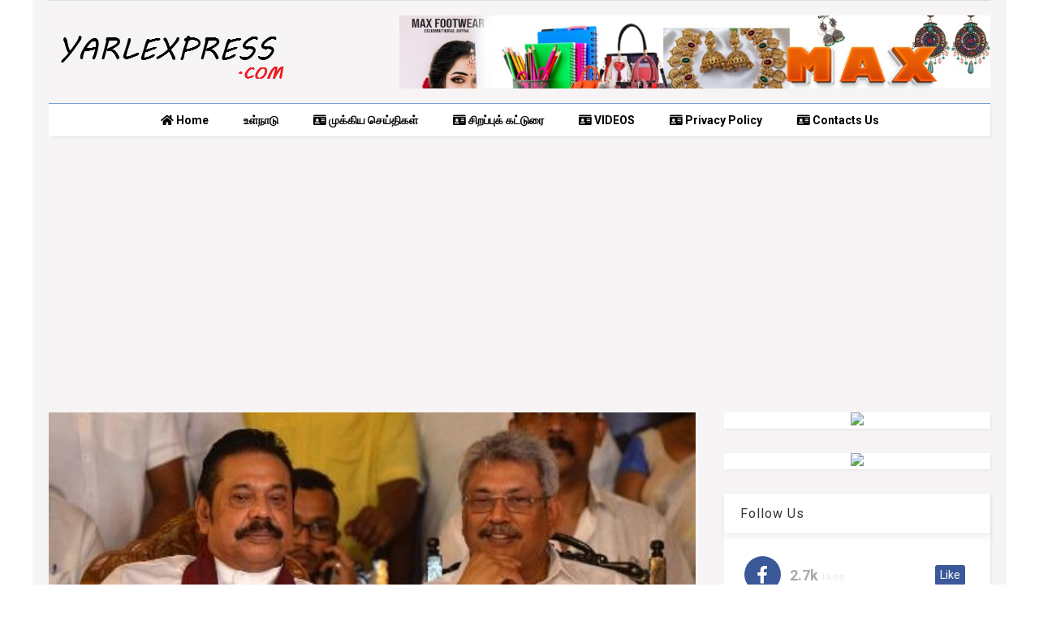

--- FILE ---
content_type: text/html; charset=UTF-8
request_url: https://www.yarlexpress.com/2022/04/21.html
body_size: 124161
content:
<!DOCTYPE html>
<html class='v2' dir='ltr' xmlns='http://www.w3.org/1999/xhtml' xmlns:b='http://www.google.com/2005/gml/b' xmlns:data='http://www.google.com/2005/gml/data' xmlns:expr='http://www.google.com/2005/gml/expr'>
<!--

<!-- Google Tag Manager -->
<script>(function(w,d,s,l,i){w[l]=w[l]||[];w[l].push({'gtm.start':
new Date().getTime(),event:'gtm.js'});var f=d.getElementsByTagName(s)[0],
j=d.createElement(s),dl=l!='dataLayer'?'&1='+l:'';j.async=true;j.src=
'https://www.googletagmanager.com/gtm.js?id='+i+dl;f.parentNode.insertBefore(j,f);
})(window,document,'script','dataLayer','GTM-TF8ZNL2');</script>
<!-- End Google Tag Manager -->
<!-- Global site tag (gtag.js) - Google Analytics -->
<script async='async' src='https://www.googletagmanager.com/gtag/js?id=UA-114706191-1'></script>
<script>
  window.dataLayer = window.dataLayer || [];
  function gtag(){dataLayer.push(arguments);}
  gtag('js', new Date());

  gtag('config', 'UA-114706191-1');
</script>
<script src='https://www.googleoptimize.com/optimize.js?id=OPT-TNLMJ48'></script>
<!-- onesignal -->
<script async='async' src='https://cdn.onesignal.com/sdks/OneSignalSDK.js'></script>
<script>
  var OneSignal = window.OneSignal || [];
  OneSignal.push(function() {
    OneSignal.init({
      appId: "080f59ee-efe5-4409-a794-2d65aad5b6d6",
    });
  });
</script>
<!-- onesignal -->
<head>
<link href='https://www.blogger.com/static/v1/widgets/335934321-css_bundle_v2.css' rel='stylesheet' type='text/css'/>

<head>
<link href='https://use.fontawesome.com/releases/v5.10.0/css/all.css' rel='stylesheet'/>
<link href='https://use.fontawesome.com/releases/v5.10.0/css/v4-shims.css' rel='stylesheet'/>
<link href='//1.bp.blogspot.com' rel='dns-prefetch'/><link href='//28.2bp.blogspot.com' rel='dns-prefetch'/><link href='//3.bp.blogspot.com' rel='dns-prefetch'/><link href='//4.bp.blogspot.com' rel='dns-prefetch'/><link href='//www.blogger.com' rel='dns-prefetch'/><link href='//maxcdn.bootstrapcdn.com' rel='dns-prefetch'/><link href='//fonts.googleapis.com' rel='dns-prefetch'/><link href='//use.fontawesome.com' rel='dns-prefetch'/><link href='//ajax.googleapis.com' rel='dns-prefetch'/><link href='//resources.blogblog.com' rel='dns-prefetch'/><link href='//www.facebook.com' rel='dns-prefetch'/><link href='//plus.google.com' rel='dns-prefetch'/><link href='//twitter.com' rel='dns-prefetch'/><link href='//www.youtube.com' rel='dns-prefetch'/><link href='//feedburner.google.com' rel='dns-prefetch'/><link href='//www.pinterest.com' rel='dns-prefetch'/><link href='//www.linkedin.com' rel='dns-prefetch'/><link href='//www.behance.net' rel='dns-prefetch'/><link href='//feeds.feedburner.com' rel='dns-prefetch'/><link href='//github.com' rel='dns-prefetch'/><link href='//player.vimeo.com' rel='dns-prefetch'/><link href='//platform.twitter.com' rel='dns-prefetch'/><link href='//apis.google.com' rel='dns-prefetch'/><link href='//connect.facebook.net' rel='dns-prefetch'/><link href='//cdnjs.cloudflare.com' rel='dns-prefetch'/><link href='//www.google-analytics.com' rel='dns-prefetch'/><link href='//pagead2.googlesyndication.com' rel='dns-prefetch'/><link href='//googleads.g.doubleclick.net' rel='dns-prefetch'/><link href='//www.gstatic.com' rel='dns-prefetch'/><link href='//www.googletagservices.com' rel='dns-prefetch'/><link href='//static.xx.fbcdn.net' rel='dns-prefetch'/><link href='//tpc.googlesyndication.com' rel='dns-prefetch'/><link href='//syndication.twitter.com' rel='dns-prefetch'/><link href='//w.sharethis.com' rel='dns-prefetch'/><link href='//edge.sharethis.com' rel='dns-prefetch'/><link href='//t.sharethis.com' rel='dns-prefetch'/><link href='//s7.addthis.com' rel='dns-prefetch'/>
<script async='async' data-ad-client='ca-pub-1032451518532252' src='https://pagead2.googlesyndication.com/pagead/js/adsbygoogle.js'></script>
<script async='async' custom-element='amp-auto-ads' src='https://cdn.ampproject.org/v0/amp-auto-ads-0.1.js'>
</script>
<include expiration='7d' path='*.css'></include>
<include expiration='7d' path='*.js'></include>
<include expiration='3d' path='*.gif'></include>
<include expiration='3d' path='*.jpeg'></include>
<include expiration='3d' path='*.jpg'></include>
<include expiration='3d' path='*.png'></include>
<meta content='sat, 02 jun 2020 00:00:00 GMT' http-equiv='expires'/>
<meta charset='utf-8'/>
<meta content='width=device-width, initial-scale=1, maximum-scale=1' name='viewport'/>
<meta content='blogger' name='generator'/>
<meta content='text/html; charset=UTF-8' http-equiv='Content-Type'/>
<link href='http://www.blogger.com/openid-server.g' rel='openid.server'/>
<link href='https://www.yarlexpress.com/' rel='openid.delegate'/>
<link href='https://www.yarlexpress.com/2022/04/21.html' rel='canonical'/>
<meta charset='utf-8'/>
<meta content='width=device-width,initial-scale=1.0,minimum-scale=1.0' name='viewport'/>
<script src='https://ajax.googleapis.com/ajax/libs/jquery/1.12.4/jquery.min.js' type='text/javascript'></script>
<meta content='text/html; charset=UTF-8' http-equiv='Content-Type'/>
<meta content='blogger' name='generator'/>
<link href='https://www.yarlexpress.com/favicon.ico' rel='icon' type='image/x-icon'/>
<link href='https://www.yarlexpress.com/2022/04/21.html' rel='canonical'/>
<link rel="alternate" type="application/atom+xml" title="Yarl Express - Atom" href="https://www.yarlexpress.com/feeds/posts/default" />
<link rel="alternate" type="application/rss+xml" title="Yarl Express - RSS" href="https://www.yarlexpress.com/feeds/posts/default?alt=rss" />
<link rel="service.post" type="application/atom+xml" title="Yarl Express - Atom" href="https://www.blogger.com/feeds/2273553020617608170/posts/default" />

<link rel="alternate" type="application/atom+xml" title="Yarl Express - Atom" href="https://www.yarlexpress.com/feeds/299430491148954839/comments/default" />
<!--Can't find substitution for tag [blog.ieCssRetrofitLinks]-->
<link href='https://blogger.googleusercontent.com/img/b/R29vZ2xl/AVvXsEgR-xiHob4LPMdqIFylBQhNFSPprQz8DG4Gl7GxEMhe2UllAJYb0aJSz4qOK41IzyAlJBzLEmHWaHehlPxPEwnTGMVCr0b8_c15sJGYIz6OG3KEqOvh2aBaoyhusKfFpbunH_qhKAqtx8SvpLg1XXd5eHdyCpTXCJWXRhwxE-o2kSERffBhhSTrYu-e/w640-h418/502900_202514_512_335_jpg.jpg' rel='image_src'/>
<meta content='https://www.yarlexpress.com/2022/04/21.html' property='og:url'/>
<meta content='21ஆவது திருத்தம் பிரதமரினால் இன்று அமைச்சரவையில் சமர்ப்பிப்பு...' property='og:title'/>
<meta content='Yarl Express covers breaking news, latest news in politics, sports &amp; business A premier breaking news website offering news from Sri Lanka in Tamil.' property='og:description'/>
<meta content='https://blogger.googleusercontent.com/img/b/R29vZ2xl/AVvXsEgR-xiHob4LPMdqIFylBQhNFSPprQz8DG4Gl7GxEMhe2UllAJYb0aJSz4qOK41IzyAlJBzLEmHWaHehlPxPEwnTGMVCr0b8_c15sJGYIz6OG3KEqOvh2aBaoyhusKfFpbunH_qhKAqtx8SvpLg1XXd5eHdyCpTXCJWXRhwxE-o2kSERffBhhSTrYu-e/w1200-h630-p-k-no-nu/502900_202514_512_335_jpg.jpg' property='og:image'/>
<title>
21ஆவத&#3009; த&#3007;ர&#3009;த&#3021;தம&#3021; ப&#3007;ரதமர&#3007;ன&#3006;ல&#3021; இன&#3021;ற&#3009; அம&#3016;ச&#3021;சரவ&#3016;ய&#3007;ல&#3021; சமர&#3021;ப&#3021;ப&#3007;ப&#3021;ப&#3009;...
</title>
<meta content='article' property='og:type'/>
<meta content='Yarl Express' property='og:site_name'/>

<meta property='fb:app_id' content='190220568401954'/>


<script type='text/javascript'>var FACEBOOK_APP_ID = '190220568401954';</script>
<meta content='https://blogger.googleusercontent.com/img/b/R29vZ2xl/AVvXsEgR-xiHob4LPMdqIFylBQhNFSPprQz8DG4Gl7GxEMhe2UllAJYb0aJSz4qOK41IzyAlJBzLEmHWaHehlPxPEwnTGMVCr0b8_c15sJGYIz6OG3KEqOvh2aBaoyhusKfFpbunH_qhKAqtx8SvpLg1XXd5eHdyCpTXCJWXRhwxE-o2kSERffBhhSTrYu-e/w640-h418/502900_202514_512_335_jpg.jpg' property='og:image'/>
<!--dis-bing-index-archive-pages-start-->
<meta content='' name='description'/>
<meta content='21ஆவது திருத்தம் பிரதமரினால் இன்று அமைச்சரவையில் சமர்ப்பிப்பு..., Yarl Express: 21ஆவது திருத்தம் பிரதமரினால் இன்று அமைச்சரவையில் சமர்ப்பிப்பு..., Yarl Express' name='keywords'/>
<link href='https://www.yarlexpress.com/feeds/posts/default' rel='alternate' title='Yarl Express - Atom' type='application/atom+xml'/>
<link href='https://www.yarlexpress.com/feeds/posts/default?alt=rss' rel='alternate' title='Yarl Express - RSS' type='application/rss+xml'/>
<link href='http://www.blogger.com/feeds/2273553020617608170/posts/default' rel='alternate' title='Yarl Express - Atom' type='application/atom+xml'/>
<link href='https://www.yarlexpress.com/2022/04/21.html' hreflang='x-default' rel='alternate'/>
<link href='/favicon.ico' rel='icon' type='image/x-icon'/>
<meta content='21ஆவது திருத்தம் பிரதமரினால் இன்று அமைச்சரவையில் சமர்ப்பிப்பு...' property='og:title'/>
<!-- [ Social Media meta tag ] -->
<meta content='21ஆவது திருத்தம் பிரதமரினால் இன்று அமைச்சரவையில் சமர்ப்பிப்பு...' property='og:title'/>
<meta content='https://www.yarlexpress.com/2022/04/21.html' property='og:url'/>
<meta content='article' property='og:type'/>
<meta content='https://www.yarlexpress.com/2022/04/21.html' property='og:url'/>
<!-- START - OGIMAGE TAGS -->
<link href='https://blogger.googleusercontent.com/img/b/R29vZ2xl/AVvXsEgR-xiHob4LPMdqIFylBQhNFSPprQz8DG4Gl7GxEMhe2UllAJYb0aJSz4qOK41IzyAlJBzLEmHWaHehlPxPEwnTGMVCr0b8_c15sJGYIz6OG3KEqOvh2aBaoyhusKfFpbunH_qhKAqtx8SvpLg1XXd5eHdyCpTXCJWXRhwxE-o2kSERffBhhSTrYu-e/w640-h418/502900_202514_512_335_jpg.jpg' rel='image_src'/>
<meta content='https://blogger.googleusercontent.com/img/b/R29vZ2xl/AVvXsEgR-xiHob4LPMdqIFylBQhNFSPprQz8DG4Gl7GxEMhe2UllAJYb0aJSz4qOK41IzyAlJBzLEmHWaHehlPxPEwnTGMVCr0b8_c15sJGYIz6OG3KEqOvh2aBaoyhusKfFpbunH_qhKAqtx8SvpLg1XXd5eHdyCpTXCJWXRhwxE-o2kSERffBhhSTrYu-e/w600-h315-p-k-no-nu/502900_202514_512_335_jpg.jpg' property='og:image'/>
<meta content='600' property='og:image:width'/>
<meta content='315' property='og:image:height'/>
<!-- END - OGIMAGE TAGS -->
<!-- START - OGDESCRIPTION TAGS -->
<meta content='' property='og:description'/>
<!-- END - OGDESCRIPTION TAGS -->
<meta content='Yarl Express' property='og:site_name'/>
<link href='https://plus.google.com/107149832642516560828/posts' rel='publisher'/>
<link href='https://plus.google.com/107149832642516560828/about' rel='author'/>
<link href='https://plus.google.com/111889570511557982417' rel='me'/>
<meta content='xxxxx' name='google-site-verification'/>
<meta content='xxxxx' name='msvalidate.01'/>
<meta content='xxxxx' name='alexaVerifyID'/>
<meta content='Sri Lanka, SriLanka, India, United Kingdom, Germany, Canada, United States of America, France, Switzerland, Norway' name='geo.placename'/>
<meta content='K.Shabesh,Kiruththigan' name='Author'/>
<meta content='general' name='rating'/>
<meta content='Sri Lanka' name='geo.country'/>
<meta content='en_US' property='og:locale'/>
<meta content='en_GB' property='og:locale:alternate'/>
<meta content='id_ID' property='og:locale:alternate'/>
<meta content='Tamil' name='language'/>
<meta content='english' name='language'/>
<meta content='2048620888713251' property='fb:app_id'/>
<meta content='100025007942029' property='fb:admins'/>
<meta content='Yarl Express' property='article:author'/>
<meta content='Yarl Internet' property='article:publisher'/>
<meta content='@YarlExpressNews' name='twitter:site'/>
<meta content='@YarlExpressNews' name='twitter:creator'/>
<meta content='Aeiwi, Alexa, AllTheWeb, AltaVista, AOL Netfind, Anzwers, Canada, DirectHit, EuroSeek, Excite, Overture, Go, Google, HotBot. InfoMak, Kanoodle, Lycos, MasterSite, National Directory, Northern Light, SearchIt, SimpleSearch, WebsMostLinked, WebTop, What-U-Seek, AOL, Yahoo, WebCrawler, Infoseek, Excite, Magellan, LookSmart, bing, CNET, Googlebot' name='search engines'/>
<meta content='UTF-8' name='Charset'/>
<meta content='1 days' name='revisit'/>
<meta content='1 Days' name='Revisit-after'/>
<meta content='YarlExpress.com. All Rights Reserved.' name='copyright'/>
<!-- End of All in One SEO Pack -->
<meta content='1617340378301946' property='fb:pages'/>
<meta content='SWhqenRTVjg3L2VwTkMyeUJSV3dyRjBjUzd2ZWZxSmhPL3VHakZBZ1VpOD01' name='dmca-site-verification'/>
<meta content='27868798a3be9d68800f8f866615c096' name='p:domain_verify'/>
<meta content='5188899642e759c4b1f600bd2e51f8244d78c104' name='hilltopads-site-verification'/>
<meta content='8_kc6VBP5kNBpYs75J9O-030HFOt657FiSWSPf4eUCE' name='google-site-verification'/>
<style type='text/css'>@font-face{font-family:'Roboto';font-style:normal;font-weight:400;font-stretch:100%;font-display:swap;src:url(//fonts.gstatic.com/s/roboto/v50/KFO7CnqEu92Fr1ME7kSn66aGLdTylUAMa3GUBHMdazTgWw.woff2)format('woff2');unicode-range:U+0460-052F,U+1C80-1C8A,U+20B4,U+2DE0-2DFF,U+A640-A69F,U+FE2E-FE2F;}@font-face{font-family:'Roboto';font-style:normal;font-weight:400;font-stretch:100%;font-display:swap;src:url(//fonts.gstatic.com/s/roboto/v50/KFO7CnqEu92Fr1ME7kSn66aGLdTylUAMa3iUBHMdazTgWw.woff2)format('woff2');unicode-range:U+0301,U+0400-045F,U+0490-0491,U+04B0-04B1,U+2116;}@font-face{font-family:'Roboto';font-style:normal;font-weight:400;font-stretch:100%;font-display:swap;src:url(//fonts.gstatic.com/s/roboto/v50/KFO7CnqEu92Fr1ME7kSn66aGLdTylUAMa3CUBHMdazTgWw.woff2)format('woff2');unicode-range:U+1F00-1FFF;}@font-face{font-family:'Roboto';font-style:normal;font-weight:400;font-stretch:100%;font-display:swap;src:url(//fonts.gstatic.com/s/roboto/v50/KFO7CnqEu92Fr1ME7kSn66aGLdTylUAMa3-UBHMdazTgWw.woff2)format('woff2');unicode-range:U+0370-0377,U+037A-037F,U+0384-038A,U+038C,U+038E-03A1,U+03A3-03FF;}@font-face{font-family:'Roboto';font-style:normal;font-weight:400;font-stretch:100%;font-display:swap;src:url(//fonts.gstatic.com/s/roboto/v50/KFO7CnqEu92Fr1ME7kSn66aGLdTylUAMawCUBHMdazTgWw.woff2)format('woff2');unicode-range:U+0302-0303,U+0305,U+0307-0308,U+0310,U+0312,U+0315,U+031A,U+0326-0327,U+032C,U+032F-0330,U+0332-0333,U+0338,U+033A,U+0346,U+034D,U+0391-03A1,U+03A3-03A9,U+03B1-03C9,U+03D1,U+03D5-03D6,U+03F0-03F1,U+03F4-03F5,U+2016-2017,U+2034-2038,U+203C,U+2040,U+2043,U+2047,U+2050,U+2057,U+205F,U+2070-2071,U+2074-208E,U+2090-209C,U+20D0-20DC,U+20E1,U+20E5-20EF,U+2100-2112,U+2114-2115,U+2117-2121,U+2123-214F,U+2190,U+2192,U+2194-21AE,U+21B0-21E5,U+21F1-21F2,U+21F4-2211,U+2213-2214,U+2216-22FF,U+2308-230B,U+2310,U+2319,U+231C-2321,U+2336-237A,U+237C,U+2395,U+239B-23B7,U+23D0,U+23DC-23E1,U+2474-2475,U+25AF,U+25B3,U+25B7,U+25BD,U+25C1,U+25CA,U+25CC,U+25FB,U+266D-266F,U+27C0-27FF,U+2900-2AFF,U+2B0E-2B11,U+2B30-2B4C,U+2BFE,U+3030,U+FF5B,U+FF5D,U+1D400-1D7FF,U+1EE00-1EEFF;}@font-face{font-family:'Roboto';font-style:normal;font-weight:400;font-stretch:100%;font-display:swap;src:url(//fonts.gstatic.com/s/roboto/v50/KFO7CnqEu92Fr1ME7kSn66aGLdTylUAMaxKUBHMdazTgWw.woff2)format('woff2');unicode-range:U+0001-000C,U+000E-001F,U+007F-009F,U+20DD-20E0,U+20E2-20E4,U+2150-218F,U+2190,U+2192,U+2194-2199,U+21AF,U+21E6-21F0,U+21F3,U+2218-2219,U+2299,U+22C4-22C6,U+2300-243F,U+2440-244A,U+2460-24FF,U+25A0-27BF,U+2800-28FF,U+2921-2922,U+2981,U+29BF,U+29EB,U+2B00-2BFF,U+4DC0-4DFF,U+FFF9-FFFB,U+10140-1018E,U+10190-1019C,U+101A0,U+101D0-101FD,U+102E0-102FB,U+10E60-10E7E,U+1D2C0-1D2D3,U+1D2E0-1D37F,U+1F000-1F0FF,U+1F100-1F1AD,U+1F1E6-1F1FF,U+1F30D-1F30F,U+1F315,U+1F31C,U+1F31E,U+1F320-1F32C,U+1F336,U+1F378,U+1F37D,U+1F382,U+1F393-1F39F,U+1F3A7-1F3A8,U+1F3AC-1F3AF,U+1F3C2,U+1F3C4-1F3C6,U+1F3CA-1F3CE,U+1F3D4-1F3E0,U+1F3ED,U+1F3F1-1F3F3,U+1F3F5-1F3F7,U+1F408,U+1F415,U+1F41F,U+1F426,U+1F43F,U+1F441-1F442,U+1F444,U+1F446-1F449,U+1F44C-1F44E,U+1F453,U+1F46A,U+1F47D,U+1F4A3,U+1F4B0,U+1F4B3,U+1F4B9,U+1F4BB,U+1F4BF,U+1F4C8-1F4CB,U+1F4D6,U+1F4DA,U+1F4DF,U+1F4E3-1F4E6,U+1F4EA-1F4ED,U+1F4F7,U+1F4F9-1F4FB,U+1F4FD-1F4FE,U+1F503,U+1F507-1F50B,U+1F50D,U+1F512-1F513,U+1F53E-1F54A,U+1F54F-1F5FA,U+1F610,U+1F650-1F67F,U+1F687,U+1F68D,U+1F691,U+1F694,U+1F698,U+1F6AD,U+1F6B2,U+1F6B9-1F6BA,U+1F6BC,U+1F6C6-1F6CF,U+1F6D3-1F6D7,U+1F6E0-1F6EA,U+1F6F0-1F6F3,U+1F6F7-1F6FC,U+1F700-1F7FF,U+1F800-1F80B,U+1F810-1F847,U+1F850-1F859,U+1F860-1F887,U+1F890-1F8AD,U+1F8B0-1F8BB,U+1F8C0-1F8C1,U+1F900-1F90B,U+1F93B,U+1F946,U+1F984,U+1F996,U+1F9E9,U+1FA00-1FA6F,U+1FA70-1FA7C,U+1FA80-1FA89,U+1FA8F-1FAC6,U+1FACE-1FADC,U+1FADF-1FAE9,U+1FAF0-1FAF8,U+1FB00-1FBFF;}@font-face{font-family:'Roboto';font-style:normal;font-weight:400;font-stretch:100%;font-display:swap;src:url(//fonts.gstatic.com/s/roboto/v50/KFO7CnqEu92Fr1ME7kSn66aGLdTylUAMa3OUBHMdazTgWw.woff2)format('woff2');unicode-range:U+0102-0103,U+0110-0111,U+0128-0129,U+0168-0169,U+01A0-01A1,U+01AF-01B0,U+0300-0301,U+0303-0304,U+0308-0309,U+0323,U+0329,U+1EA0-1EF9,U+20AB;}@font-face{font-family:'Roboto';font-style:normal;font-weight:400;font-stretch:100%;font-display:swap;src:url(//fonts.gstatic.com/s/roboto/v50/KFO7CnqEu92Fr1ME7kSn66aGLdTylUAMa3KUBHMdazTgWw.woff2)format('woff2');unicode-range:U+0100-02BA,U+02BD-02C5,U+02C7-02CC,U+02CE-02D7,U+02DD-02FF,U+0304,U+0308,U+0329,U+1D00-1DBF,U+1E00-1E9F,U+1EF2-1EFF,U+2020,U+20A0-20AB,U+20AD-20C0,U+2113,U+2C60-2C7F,U+A720-A7FF;}@font-face{font-family:'Roboto';font-style:normal;font-weight:400;font-stretch:100%;font-display:swap;src:url(//fonts.gstatic.com/s/roboto/v50/KFO7CnqEu92Fr1ME7kSn66aGLdTylUAMa3yUBHMdazQ.woff2)format('woff2');unicode-range:U+0000-00FF,U+0131,U+0152-0153,U+02BB-02BC,U+02C6,U+02DA,U+02DC,U+0304,U+0308,U+0329,U+2000-206F,U+20AC,U+2122,U+2191,U+2193,U+2212,U+2215,U+FEFF,U+FFFD;}@font-face{font-family:'Roboto';font-style:normal;font-weight:700;font-stretch:100%;font-display:swap;src:url(//fonts.gstatic.com/s/roboto/v50/KFO7CnqEu92Fr1ME7kSn66aGLdTylUAMa3GUBHMdazTgWw.woff2)format('woff2');unicode-range:U+0460-052F,U+1C80-1C8A,U+20B4,U+2DE0-2DFF,U+A640-A69F,U+FE2E-FE2F;}@font-face{font-family:'Roboto';font-style:normal;font-weight:700;font-stretch:100%;font-display:swap;src:url(//fonts.gstatic.com/s/roboto/v50/KFO7CnqEu92Fr1ME7kSn66aGLdTylUAMa3iUBHMdazTgWw.woff2)format('woff2');unicode-range:U+0301,U+0400-045F,U+0490-0491,U+04B0-04B1,U+2116;}@font-face{font-family:'Roboto';font-style:normal;font-weight:700;font-stretch:100%;font-display:swap;src:url(//fonts.gstatic.com/s/roboto/v50/KFO7CnqEu92Fr1ME7kSn66aGLdTylUAMa3CUBHMdazTgWw.woff2)format('woff2');unicode-range:U+1F00-1FFF;}@font-face{font-family:'Roboto';font-style:normal;font-weight:700;font-stretch:100%;font-display:swap;src:url(//fonts.gstatic.com/s/roboto/v50/KFO7CnqEu92Fr1ME7kSn66aGLdTylUAMa3-UBHMdazTgWw.woff2)format('woff2');unicode-range:U+0370-0377,U+037A-037F,U+0384-038A,U+038C,U+038E-03A1,U+03A3-03FF;}@font-face{font-family:'Roboto';font-style:normal;font-weight:700;font-stretch:100%;font-display:swap;src:url(//fonts.gstatic.com/s/roboto/v50/KFO7CnqEu92Fr1ME7kSn66aGLdTylUAMawCUBHMdazTgWw.woff2)format('woff2');unicode-range:U+0302-0303,U+0305,U+0307-0308,U+0310,U+0312,U+0315,U+031A,U+0326-0327,U+032C,U+032F-0330,U+0332-0333,U+0338,U+033A,U+0346,U+034D,U+0391-03A1,U+03A3-03A9,U+03B1-03C9,U+03D1,U+03D5-03D6,U+03F0-03F1,U+03F4-03F5,U+2016-2017,U+2034-2038,U+203C,U+2040,U+2043,U+2047,U+2050,U+2057,U+205F,U+2070-2071,U+2074-208E,U+2090-209C,U+20D0-20DC,U+20E1,U+20E5-20EF,U+2100-2112,U+2114-2115,U+2117-2121,U+2123-214F,U+2190,U+2192,U+2194-21AE,U+21B0-21E5,U+21F1-21F2,U+21F4-2211,U+2213-2214,U+2216-22FF,U+2308-230B,U+2310,U+2319,U+231C-2321,U+2336-237A,U+237C,U+2395,U+239B-23B7,U+23D0,U+23DC-23E1,U+2474-2475,U+25AF,U+25B3,U+25B7,U+25BD,U+25C1,U+25CA,U+25CC,U+25FB,U+266D-266F,U+27C0-27FF,U+2900-2AFF,U+2B0E-2B11,U+2B30-2B4C,U+2BFE,U+3030,U+FF5B,U+FF5D,U+1D400-1D7FF,U+1EE00-1EEFF;}@font-face{font-family:'Roboto';font-style:normal;font-weight:700;font-stretch:100%;font-display:swap;src:url(//fonts.gstatic.com/s/roboto/v50/KFO7CnqEu92Fr1ME7kSn66aGLdTylUAMaxKUBHMdazTgWw.woff2)format('woff2');unicode-range:U+0001-000C,U+000E-001F,U+007F-009F,U+20DD-20E0,U+20E2-20E4,U+2150-218F,U+2190,U+2192,U+2194-2199,U+21AF,U+21E6-21F0,U+21F3,U+2218-2219,U+2299,U+22C4-22C6,U+2300-243F,U+2440-244A,U+2460-24FF,U+25A0-27BF,U+2800-28FF,U+2921-2922,U+2981,U+29BF,U+29EB,U+2B00-2BFF,U+4DC0-4DFF,U+FFF9-FFFB,U+10140-1018E,U+10190-1019C,U+101A0,U+101D0-101FD,U+102E0-102FB,U+10E60-10E7E,U+1D2C0-1D2D3,U+1D2E0-1D37F,U+1F000-1F0FF,U+1F100-1F1AD,U+1F1E6-1F1FF,U+1F30D-1F30F,U+1F315,U+1F31C,U+1F31E,U+1F320-1F32C,U+1F336,U+1F378,U+1F37D,U+1F382,U+1F393-1F39F,U+1F3A7-1F3A8,U+1F3AC-1F3AF,U+1F3C2,U+1F3C4-1F3C6,U+1F3CA-1F3CE,U+1F3D4-1F3E0,U+1F3ED,U+1F3F1-1F3F3,U+1F3F5-1F3F7,U+1F408,U+1F415,U+1F41F,U+1F426,U+1F43F,U+1F441-1F442,U+1F444,U+1F446-1F449,U+1F44C-1F44E,U+1F453,U+1F46A,U+1F47D,U+1F4A3,U+1F4B0,U+1F4B3,U+1F4B9,U+1F4BB,U+1F4BF,U+1F4C8-1F4CB,U+1F4D6,U+1F4DA,U+1F4DF,U+1F4E3-1F4E6,U+1F4EA-1F4ED,U+1F4F7,U+1F4F9-1F4FB,U+1F4FD-1F4FE,U+1F503,U+1F507-1F50B,U+1F50D,U+1F512-1F513,U+1F53E-1F54A,U+1F54F-1F5FA,U+1F610,U+1F650-1F67F,U+1F687,U+1F68D,U+1F691,U+1F694,U+1F698,U+1F6AD,U+1F6B2,U+1F6B9-1F6BA,U+1F6BC,U+1F6C6-1F6CF,U+1F6D3-1F6D7,U+1F6E0-1F6EA,U+1F6F0-1F6F3,U+1F6F7-1F6FC,U+1F700-1F7FF,U+1F800-1F80B,U+1F810-1F847,U+1F850-1F859,U+1F860-1F887,U+1F890-1F8AD,U+1F8B0-1F8BB,U+1F8C0-1F8C1,U+1F900-1F90B,U+1F93B,U+1F946,U+1F984,U+1F996,U+1F9E9,U+1FA00-1FA6F,U+1FA70-1FA7C,U+1FA80-1FA89,U+1FA8F-1FAC6,U+1FACE-1FADC,U+1FADF-1FAE9,U+1FAF0-1FAF8,U+1FB00-1FBFF;}@font-face{font-family:'Roboto';font-style:normal;font-weight:700;font-stretch:100%;font-display:swap;src:url(//fonts.gstatic.com/s/roboto/v50/KFO7CnqEu92Fr1ME7kSn66aGLdTylUAMa3OUBHMdazTgWw.woff2)format('woff2');unicode-range:U+0102-0103,U+0110-0111,U+0128-0129,U+0168-0169,U+01A0-01A1,U+01AF-01B0,U+0300-0301,U+0303-0304,U+0308-0309,U+0323,U+0329,U+1EA0-1EF9,U+20AB;}@font-face{font-family:'Roboto';font-style:normal;font-weight:700;font-stretch:100%;font-display:swap;src:url(//fonts.gstatic.com/s/roboto/v50/KFO7CnqEu92Fr1ME7kSn66aGLdTylUAMa3KUBHMdazTgWw.woff2)format('woff2');unicode-range:U+0100-02BA,U+02BD-02C5,U+02C7-02CC,U+02CE-02D7,U+02DD-02FF,U+0304,U+0308,U+0329,U+1D00-1DBF,U+1E00-1E9F,U+1EF2-1EFF,U+2020,U+20A0-20AB,U+20AD-20C0,U+2113,U+2C60-2C7F,U+A720-A7FF;}@font-face{font-family:'Roboto';font-style:normal;font-weight:700;font-stretch:100%;font-display:swap;src:url(//fonts.gstatic.com/s/roboto/v50/KFO7CnqEu92Fr1ME7kSn66aGLdTylUAMa3yUBHMdazQ.woff2)format('woff2');unicode-range:U+0000-00FF,U+0131,U+0152-0153,U+02BB-02BC,U+02C6,U+02DA,U+02DC,U+0304,U+0308,U+0329,U+2000-206F,U+20AC,U+2122,U+2191,U+2193,U+2212,U+2215,U+FEFF,U+FFFD;}</style>
<style id='page-skin-1' type='text/css'><!--
/*
----------------------------------------------------------------------------- */
/* Variable definitions
=======================
<Variable name="keycolor" description="Main Color" type="color" default="#FF3D00"/>
<Group description="Site" selector="body">
<Variable name="body.font" description="Font" type="font" default="normal normal 12px 'Roboto', sans-serif"/>
<Variable name="body.text.color" description="Text Color" type="color" default="#000000"/>
</Group>
<Group description="Backgrounds" selector="body">
<Variable name="body.background.color" description="Body Background" type="color" default="#efefef"/>
<Variable name="content.background.color" description="Entire Blog Background" type="color" default="#efefef"/>
<Variable name="header.background.color" description="Header Background" type="color" default="#ffffff"/>
</Group>
<Group description="Menu" selector="#PageList1">
<Variable name="menufont" description="Menu Main Items Font" type="font" default="normal bold 14px 'Roboto', sans-serif"/>
<Variable name="menucolor" description="Menu Main Items Color" type="color" default="#000000"/>
<Variable name="menucolorhover" description="Menu Main Items Hover Color" type="color" default="#777777"/>
<Variable name="menubackground" description="Menu Main Items Background" type="color" default="#ffffff"/>
<Variable name="menubackgroundhover" description="Menu Main Items Hover Background" type="color" default="#ffffff"/>
<Variable name="menusubcolor" description="Menu Sub Items Color" type="color" default="#cccccc"/>
<Variable name="menusubcolorhover" description="Menu Sub Items Hover Color" type="color" default="#ffffff"/>
<Variable name="menusubbackground" description="Menu Sub Items Background" type="color" default="#333333"/>
<Variable name="menucurcolor" description="Selected Menu Main Item Color" type="color" default="#FFFFFF"/>
<Variable name="menucurbackground" description="Selected Menu Main Item Background" type="color" default="#FF3D00"/>
</Group>
<Group description="Links" selector="body">
<Variable name="link.color" description="Link Color" type="color" default="#75a0d5"/>
<Variable name="link.visited.color" description="Visited Color" type="color" default="#EA3A00"/>
<Variable name="link.hover.color" description="Hover Color" type="color" default="#FF4D11"/>
</Group>
<Group description="Widgets - Gadgets" selector="#primary .widget">
<Variable name="blockitembghv" description="Background of Items in Blocks when Hover" type="color" default="#000000"/>
<Variable name="feedwid.title.font" description="Article Widgets Title" type="font" default="normal bold 23px 'Roboto', sans-serif"/>
<Variable name="sidewid.title.font" description="Right Sidebar Widgets Title" type="font" default="normal normal 16px 'Roboto', sans-serif"/>
</Group>
<Group description="Post" selector="h1.post-title">
<Variable name="post.title.font" description="Post Title" type="font" default="normal normal 40px 'Roboto', sans-serif"/>
<Variable name="post.body.font" description="Post Body" type="font" default="normal normal 16px 'Roboto', sans-serif"/>
</Group>
<Group description="Slider" selector=".widget.slider">
<Variable name="slider.title.font" description="Slider Item Title" type="font" default="normal 400 30px 'Roboto', sans-serif"/>
</Group>
<Variable name="body.background" description="Body Background" type="background"
color="rgba(0, 0, 0, 0)" default="$(color) none repeat scroll top left"/>
<Variable name="body.background.override" description="Body Background Override" type="string" default=""/>
<Variable name="body.background.gradient.cap" description="Body Gradient Cap" type="url"
default="url(//www.blogblog.com/1kt/simple/gradients_light.png)"/>
<Variable name="body.background.gradient.tile" description="Body Gradient Tile" type="url"
default="url(//www.blogblog.com/1kt/simple/body_gradient_tile_light.png)"/>
*/
/*Variable Apply Here*/
body {font: normal normal 12px 'Roboto', sans-serif;color: #000000;background: rgba(0, 0, 0, 0) none no-repeat scroll center center;}
a:link {text-decoration:none;color: #262619;}
a:visited {text-decoration:none;color: #e74141;}
a:hover {color: #1b7eff;}
.color {color: #75a0d5;}
.border {border-color: #75a0d5;}
.bg {background-color: #75a0d5;}
.header-bg {background-color:rgba(0, 0, 0, 0);}
.wrapper {background-color:#f6f4f4;max-width: 100%;margin: auto;}
.post-body {font: normal normal 16px 'Roboto', sans-serif;}
.main-menu {border-top: 1px solid #75a0d5;}
.main-menu ul.sub-menu li:hover > a {border-left: 2px solid #75a0d5o;}
.main-menu .menu-item-mega > .menu-item-inner > .sub-menu > li li:hover a {border-left: 1px solid #75a0d5;}
.main-menu ul.sub-menu li:hover > a,
.main-menu .menu-item-mega > .menu-item-inner > .sub-menu,
.main-menu .menu-item-mega > .menu-item-inner > .sub-menu > li li:hover a {border-color: #75a0d5!important;}
.header-social-icons ul li a:hover {color: #75a0d5;}
.feed-widget-header .widget-title {font: normal bold 23px 'Roboto', sans-serif;}
.slider-item .item-readmore:hover {background: #75a0d5}
.owl-dot.active {background: #75a0d5;}
#main-sidebar .widget > h2, #main-sidebar .feed-widget-header, #main-sidebar .feed-widget-header h2 {font: normal normal 16px 'Roboto', sans-serif;}
#main-sidebar .widget.FollowByEmail .follow-by-email-submit {background: #75a0d5;}
#footer .widget.social_icons li a:hover {color: #75a0d5;}
#footer .FollowByEmail .follow-by-email-submit {background: #75a0d5;}
a.comments-title.active {border-bottom: 2px solid #f6f4f4!important;}
h1.post-title {font: normal normal 40px 'Roboto', sans-serif;}
.feed.widget .feed-widget-header {border-color: #75a0d5;}
.feed.widget.box-title h2.widget-title {background: #75a0d5;}
.social_counter {color: #75a0d5}
.social_counter .button {background: #75a0d5}
.main-menu {background: #ffffff;}
.main-menu ul.menu > li > a {color: #000000;font: normal bold 14px 'Roboto', sans-serif;}
.main-menu ul.menu > li:hover > a {color: #7d7d7d;background: #ffffff;}
.main-menu ul.sub-menu,
.main-menu .menu-item-mega-label .menu-item-inner {	background: #4c4c4c; }
.main-menu ul.sub-menu a { color: #cecece; }
.main-menu ul.sub-menu li:hover > a { color: #ffffff; }
.main-menu ul.menu > li.menu-item-current > a {background: #0c78ff; color: #ffffff!important;}
.feed.widget .thumbnail { background: #000000!important; }
.mobile-menu .menu { border-top: 1px solid #75a0d5; }
.slider-item .item-title {font:normal 400 30px 'Roboto', sans-serif}
form a[class*="button"], form button[class*="button"], form input[class*="button"], form input[type="submit"]{background:#75a0d5!important}
/*MAIN LAYOUT*/
.wrapper {
padding: 20px 20px 30px 20px;
max-width: 100%;
width: /*-var-wrapper-width-start*/1200px/*-var-wrapper-width-end*/;
box-sizing: border-box;
}
#content {
float: left;
/*-var-content-width-start-*/width: 68.68%;/*-var-content-width-end-*/
}
#main-sidebar {
float: right;
/*-var-sidebar-width-start-*/width: 28.31%;/*-var-sidebar-width-end-*/
}
/* - sticky sidebar */
#sidebar {
padding-top: 0.1px; /* to prevent margin of widget collapse sidebar height */
}
#sidebar.fix-top {
position: fixed;
top: 0!important;
bottom: auto!important;
}
#sidebar.fix-bot {
position: fixed;
top: auto!important;
bottom: 0!important;
}
#sidebar.abs-stay {
position: absolute;
bottom: auto!important;
left: auto!important;
right: 0!important;
}
#sidebar.abs-bot {
position: absolute;
top: auto!important;
bottom: 0!important;
left: auto!important;
right: 0!important;
}
/*amp*/
amp-img, amp-youtube, amp-iframe, noscript.amp {
display: none!important;
}
.fab {font-family: "Font Awesome 5 Brands"!important;}

--></style>
<style id='main-css' type='text/css'>
*{word-wrap:break-word!important}body{position:relative;margin:0;padding:0;overflow-x:hidden;width:auto}a{cursor:pointer}a img{border:none}.section,.widget{margin:0;padding:0}.widget{opacity:0}.widget#Blog1{opacity:1!important}.item-control{display:none}.clear{display:block;clear:both;float:none}.inb{display:-moz-inline-stack;display:inline-block}.table{display:table;width:100%}.tr{display:table-row;width:100%}.td{display:table-cell;vertical-align:middle}.wide{margin:auto;width:100%;max-width:100%}iframe,img,ins,object{max-width:100%!important}img{height:auto}#admin-section,.hidden,.hide{display:none}.item-thumbnail,.natural-thumbnail{overflow:hidden;display:block;z-index:9;width:100%;position:relative}.item-thumbnail .item-thumbnail-resize-portrait{display:block;width:100%;height:1100%;margin-top:-500%;vertical-align:middle}.item-thumbnail .item-thumbnail-resize-landscape{display:block;width:1100%;height:100%;margin-left:-500%;text-align:center}.item-thumbnail img{position:relative;display:inline-block!important;height:auto;width:auto;max-width:9999px;max-height:9999px;padding:0!important;zoom:1}.item-thumbnail .item-thumbnail-resize-portrait img{height:auto!important;width:100%!important;position:absolute;top:0;bottom:0;left:0;right:0;margin:auto}.item-thumbnail .item-thumbnail-resize-landscape img{height:100%!important;width:auto!important}.natural-thumbnail img{display:block;height:auto;width:100%}.blogger-clickTrap{display:none}.widget>h2{display:none}.post-body h2,.post-body h3,.post-body h4{margin:1em 0 .5em 0}.widget .post-body ol,.widget .post-body ul{margin:.5em 0 1.5em 0}span.widget-item-control{position:absolute;right:0;bottom:0}.post-body{font-weight:400;line-height:1.5em;padding:5px 0 0 0;width:auto}.post-body b{font-weight:700}.post-body iframe.YOUTUBE-iframe-video,.post-body iframe[src*=youtube]{display:block;width:100%;margin:0 0 10px 0}.PopularPosts .item-thumbnail{float:none;margin:0}.sd,.shad,.shadow,.shd{-webkit-box-shadow:2px 2px 3px rgba(0,0,0,.05);-o-box-shadow:2px 2px 3px rgba(0,0,0,.05);-ms-box-shadow:2px 2px 3px rgba(0,0,0,.05);box-shadow:2px 2px 3px rgba(0,0,0,.05)}.cir,.circle{-o-border-radius:100%;-ms-border-radius:100%;-webkit-border-radius:100%;border-radius:100%}.rad2{-o-border-radius:2px;-ms-border-radius:2px;-webkit-border-radius:2px;border-radius:2px}.owl-carousel .owl-animated-in{z-index:0}.owl-carousel .owl-animated-out{z-index:1}.owl-carousel{display:none;width:100%;-webkit-tap-highlight-color:transparent;position:relative;z-index:1}.owl-carousel .owl-stage{position:relative;-ms-touch-action:pan-Y}.owl-carousel .owl-stage:after{content:".";display:block;clear:both;visibility:hidden;line-height:0;height:0}.owl-carousel .owl-stage-outer{position:relative;overflow:hidden;-webkit-transform:translate3d(0,0,0)}.owl-carousel .owl-controls .owl-dot,.owl-carousel .owl-controls .owl-nav .owl-next,.owl-carousel .owl-controls .owl-nav .owl-prev{cursor:pointer;cursor:hand;-webkit-user-select:none;-khtml-user-select:none;-moz-user-select:none;-ms-user-select:none;user-select:none}.owl-carousel.owl-loaded{display:block}.owl-carousel.owl-loading{opacity:0;display:block}.owl-carousel.owl-hidden{opacity:0}.owl-carousel .owl-refresh .owl-item{display:none}.owl-carousel .owl-item{position:relative;min-height:1px;float:left;-webkit-backface-visibility:hidden;-webkit-tap-highlight-color:transparent;-webkit-touch-callout:none;-webkit-user-select:none;-moz-user-select:none;-ms-user-select:none;user-select:none}.owl-carousel .owl-item img{display:block;width:100%;-webkit-transform-style:preserve-3d}.owl-carousel.owl-text-select-on .owl-item{-webkit-user-select:auto;-moz-user-select:auto;-ms-user-select:auto;user-select:auto}.owl-carousel .owl-grab{cursor:move;cursor:-webkit-grab;cursor:-o-grab;cursor:-ms-grab;cursor:grab}.no-js .owl-carousel{display:block}.owl-carousel .owl-item img{transform-style:preserve-3d}.owl-carousel .owl-video-wrapper{position:relative;height:100%;background:#000}.owl-carousel .owl-video-playing .owl-video-play-icon,.owl-carousel .owl-video-playing .owl-video-tn{display:none}.owl-carousel .owl-video-frame{position:relative;z-index:1}.loader,.loader:after,.loader:before{border-radius:50%;width:2.5em;height:2.5em;-webkit-animation-fill-mode:both;animation-fill-mode:both;-webkit-animation:loading_dots 1.8s infinite ease-in-out;animation:loading_dots 1.8s infinite ease-in-out}.loader{font-size:10px;margin:80px auto;position:relative;text-indent:-9999em;-webkit-transform:translateZ(0);-ms-transform:translateZ(0);transform:translateZ(0);-webkit-animation-delay:-.16s;animation-delay:-.16s}.loader:before{left:-3.5em;-webkit-animation-delay:-.32s;animation-delay:-.32s}.loader:after{left:3.5em}.loader:after,.loader:before{content:'';position:absolute;top:0}@-webkit-keyframes loading_dots{0%,100%,80%{box-shadow:0 2.5em 0 -1.3em rgba(125,125,125,.5)}40%{box-shadow:0 2.5em 0 0 rgba(125,125,125,.5)}}@keyframes loading_dots{0%,100%,80%{box-shadow:0 2.5em 0 -1.3em rgba(125,125,125,.5)}40%{box-shadow:0 2.5em 0 0 rgba(125,125,125,.5)}}.white{background:#fff}#header{position:relative;z-index:19}#header-section{position:relative;z-index:999}#header-wide .widget{margin:30px 0 0 0}#Header1{height:60px;overflow:hidden;position:relative;margin:0}.main-menu-toggle{float:left;-webkit-user-select:none;-moz-user-select:none;-ms-user-select:none;-o-user-select:none;user-select:none}#search-toggle{float:right}.header-button{display:block;height:60px;line-height:60px}.header-button .inner{line-height:20px;padding:20px 20px 0 0;display:block}.main-menu-toggle .inner{padding-left:20px}.header-button .inner>span{color:#999;font-size:10px;line-height:20px;vertical-align:text-bottom}.header-button.active .inner span,.header-button:hover .inner span{color:#000}.header-button .inner i.fa{font-size:20px;line-height:20px}#header .toggle-button .arrow{width:0;height:0;border-left:5px solid transparent;border-right:5px solid transparent;border-bottom-width:5px;border-bottom-style:solid;position:absolute;left:40px;bottom:0;display:none}#header .toggle-button.active .arrow{display:block}.blog-title{float:left;font-size:26px;font-weight:400;border-left:1px solid #ddd;height:30px;line-height:30px;margin:15px 20px 0 0;padding:0 0 0 20px;max-width:50%;overflow:hidden;position:relative}.blog-title img{width:auto!important;height:auto!important;max-height:30px!important}.top-page-wrapper .widget *{max-width:100%}#top-page .widget.HTML{max-height:90px;overflow:hidden;position:relative;width:728px}.top-page-wrapper.auto-height .widget *{max-width:none}#top-page-logo .blog-title{float:none;text-align:left;margin:0;padding:0;border:none;max-width:100%;height:auto}#top-page-logo .blog-title img{max-height:none!important}.top-page-wrapper.auto-height{padding-bottom:10px}.top-page-wrapper.auto-height .section#top-page .widget{min-width:50%;float:right}#header-section .LinkList,#header-section .PageList{display:none}.main-menu{position:relative}.main-menu ul.menu>li.menu-item-current>a:hover,.solid-white .main-menu ul.menu>li>a:hover{opacity:.8}.main-menu .menu .arrow{width:0;height:0;border-left:5px solid transparent;border-right:5px solid transparent;border-top:5px solid;float:right;display:inline-block;margin:18px 0 0 5px}.main-menu .sub-menu .arrow{border-top:5px solid transparent;border-bottom:5px solid transparent;border-left:5px solid;margin:15px 0 0 10px;position:relative;top:1px}.main-menu .menu a{position:relative}.main-menu ul{margin:0;padding:0}.main-menu ul.menu li{display:block;font-size:14px;font-weight:300;padding:0}ul.menu li>span{display:none}.main-menu ul.sub-menu li a{font-weight:400}.main-menu ul.sub-menu li{position:relative;font-size:13px}.main-menu ul.menu li a{padding:0 20px;display:block;height:40px;line-height:40px;text-decoration:none}.main-menu ul.menu>li>a{position:relative}.main-menu ul.menu>li.menu-item-has-children>a{padding-right:30px}.main-menu ul.menu>li>a .arrow{position:absolute;top:-1px;right:15px}.main-menu ul.menu>li{float:left;height:40px;line-height:40px}.main-menu .menu-item-inner{visibility:hidden;opacity:0;transition:visibility 0s linear .3s,opacity .3s linear;-webkit-transition:visibility 0s linear .3s,opacity .3s linear;-moz-transition:visibility 0s linear .3s,opacity .3s linear;-o-transition:visibility 0s linear .3s,opacity .3s linear;-ms-transition:visibility 0s linear .3s,opacity .3s linear}.main-menu ul.sub-menu{min-width:180px;position:absolute;top:100%}.main-menu li:hover>.menu-item-inner{visibility:visible;opacity:1;transition-delay:0s;-webkit-transition-delay:0s;-moz-transition-delay:0s;-o-transition-delay:0s;-ms-transition-delay:0s}.main-menu ul.sub-menu li:hover a{background:rgba(0,0,0,.1);-webkit-transition:all .2s ease-in-out;-moz-transition:all .2s ease-in-out;-o-transition:all .2s ease-in-out;transition:all .2s ease-in-out}.main-menu ul.sub-menu a{min-height:40px;height:auto;padding-right:10px}.main-menu ul.sub-menu ul.sub-menu{top:0;left:100%}.main-menu li.menu-item-mega:hover .menu-item-inner{visibility:visible;opacity:1}.main-menu li.menu-item-mega .menu-item-inner .arrow{display:none}.main-menu .menu-item-mega>.menu-item-inner>.sub-menu{width:100%;left:0;padding:10px 0}.main-menu .menu-item-mega>.menu-item-inner>.sub-menu>li{float:left;width:25%}.main-menu .menu-item-mega>.menu-item-inner>.sub-menu>li>a{font-size:14px}.main-menu .menu-item-mega>.menu-item-inner>.sub-menu>li>.menu-item-inner{position:static;border-left:1px solid #3c3c3c;margin-left:20px}.main-menu .menu-item-mega .sub-menu .sub-menu{position:relative;left:0}.main-menu .menu-item-mega:hover .sub-menu a{background:0 0;border-left:none}.main-menu .menu-item-mega .sub-menu .sub-menu a{font-size:12px;margin-left:15px;padding:0}.main-menu .menu-item-mega>.menu-item-inner>.sub-menu>li li:hover a{padding-left:10px}.main-menu li.menu-item-mega-label:hover .menu-item-inner .menu-mega-content{position:relative;z-index:1;margin-top:-25px}.main-menu .menu-item-mega-label .menu-item-inner{position:absolute;left:0;width:100%;padding:20px 0 20px 0}.main-menu li.menu-item-mega-label.finished .menu-item-inner .menu-mega-content .item{float:left;width:22.5%;margin-right:2%}.main-menu li.menu-item-mega-label.finished .menu-item-inner .menu-mega-content .item.item-0{margin-left:2%}.main-menu li.menu-item-mega-label.finished .menu-item-inner .menu-mega-content{margin:0}.main-menu li.menu-item-mega-label.finished .menu-item-inner .menu-mega-content .item .item-thumbnail{height:160px;background:#000;padding:0}.main-menu li.menu-item-mega-label.finished .menu-item-inner .menu-mega-content .item .item-thumbnail:hover img{background:#000;opacity:.5;transition:opacity .3s linear;-webkit-transition:opacity .3s linear;-moz-transition:opacity .3s linear;-o-transition:opacity .3s linear;-ms-transition:opacity .3s linear}.main-menu li.menu-item-mega-label.finished .menu-item-inner .menu-mega-content .item .item-thumbnail i.fa{visibility:hidden;opacity:0;position:absolute;color:#fff;width:100%;text-align:center;top:40%;z-index:999;font-size:1000%}.main-menu li.menu-item-mega-label.finished .menu-item-inner .menu-mega-content .item .item-thumbnail:hover i.fa{visibility:visible;opacity:1;font-size:200%;transition:visibility .3s linear,font-size .3s linear,opacity .3s linear;-webkit-transition:visibility .3s linear,font-size .3s linear,opacity .3s linear;-moz-transition:visibility .3s linear,font-size .3s linear,opacity .3s linear;-o-transition:visibility .3s linear,font-size .3s linear,opacity .3s linear;-ms-transition:visibility .3s linear,font-size .3s linear,opacity .3s linear}.main-menu ul.menu li a.item-title{height:auto;line-height:1.5em;padding:0;margin:10px 0 0;color:#ccc;font-size:14px;font-weight:400}.main-menu ul.menu li a.item-title:hover{color:#fff}.main-menu ul.menu li.menu-item-mega-label.menu-item-has-children>.menu-item-inner>ul.sub-menu{float:left;width:20%;position:relative;border-top:none;padding:0;margin-top:-15px}.main-menu ul.menu li.menu-item-mega-label.menu-item-has-children>.menu-item-inner>ul.sub-menu>li{float:none;width:100%}.main-menu ul.menu li.menu-item-mega-label.menu-item-has-children>.menu-item-inner>ul.sub-menu .menu-item-inner{padding:0;width:auto}.main-menu ul.menu li.menu-item-mega-label.menu-item-has-children>.menu-item-inner .menu-mega-content{float:right;width:80%}.main-menu.main-menu-center>ul.menu>li{display:inline-block;float:none}.main-menu.main-menu-center>ul.menu{text-align:center}.main-menu.main-menu-center ul.sub-menu{text-align:left}.main-menu.main-menu-center li.menu-item-mega-label.finished .menu-item-inner .menu-mega-content .item .item-thumbnail i.fa{left:0}.main-menu.sticky-menu{position:fixed;left:0;top:0;width:100%;box-shadow:0 0 10px #ccc;border-bottom:1px solid #ddd}.main-menu.sticky-menu>ul.menu{margin:auto;position:relative}#header.sticky{position:fixed;left:0;top:0;max-width:100%}#header.sticky #Header1{height:50px;z-index:0}#header.sticky #header-section{border-bottom:1px solid #ddd;-webkit-box-shadow:2px 2px 3px rgba(0,0,0,.05);-o-box-shadow:2px 2px 3px rgba(0,0,0,.05);-ms-box-shadow:2px 2px 3px rgba(0,0,0,.05);box-shadow:2px 2px 3px rgba(0,0,0,.05);background:#fff}#header.sticky.mobile-menu-opened{overflow-y:scroll}#header.sticky.mobile-menu-opened .mobile-menu{padding-bottom:320px}#header.sticky .blog-title{float:none;margin:0;position:relative;z-index:0;padding:10px 0;text-align:center;max-width:none;height:30px;line-height:30px}#header.sticky .blog-title img{height:30px!important;width:auto!important;display:inline-block}#header.sticky .header-social-icons{display:none}#header.sticky #search-toggle{position:absolute;right:0;top:0;z-index:2;height:50px;line-height:50px}#header.sticky #main-menu-toggle-mobile{position:absolute;left:0;top:0;z-index:2;height:50px;line-height:50px}#header.sticky .header-button .inner{padding:15px 20px;background:#fff}#header.sticky .header-button .inner span{display:none}#header.sticky .mobile-menu{position:absolute;width:100%}#header.sticky.auto-height #header-section{top:-50px;background:0 0}#header.sticky .top-page-wrapper{background:#fff;padding:0}#header.sticky .top-bar{margin:0;position:absolute;right:0;top:0;z-index:9999;height:48px;width:60px;background:0 0;overflow:hidden;border-bottom:none!important}#header.sticky .top-bar .header-button .inner{line-height:18px}.widget-content div[id*=BlogSearch],div.gsc-control-cse{padding:10px;border:1px solid #ccc}table.gsc-search-box td{padding:0!important}.gsc-search-box input.gsc-input{padding:10px!important;box-shadow:none!important;margin:0!important}.gsc-search-box-tools .gsc-search-box td.gsc-input{display:block!important;padding:0!important}.gsc-input-box,.gsc-input-box-focus,.gsc-input-box-hover,input.gsc-input{border:none!important}.gsc-search-box-tools .gsc-search-box .gsc-input,table.gsc-search-box,table.gsc-search-box table{box-shadow:none!important}form.gsc-search-box,input.gsc-search-button,table.gsc-search-box{margin:0!important}form.gsc-search-box,table.gsc-search-box{width:100%}input.gsc-search-button{float:right}.search-form-wrapper{background:#000;background:rgba(0,0,0,.8);z-index:99;position:fixed;width:100%;height:100%;left:0;top:0;display:none}.search-form{position:absolute;width:100%;height:1px;left:0;top:40%;text-align:center}.search-form-label{position:absolute;bottom:100%;width:100%;display:block;left:0;color:#fff;font-size:40px;font-weight:400}.search-text,form input[type=text].search-text{position:absolute;top:100%;width:50%;left:0;right:0;margin:20px auto 0 auto;background:0 0;border:none;border-bottom:1px dashed #ddd;font-size:60px;color:#fff;text-align:center;outline:0;min-width:300px}.search-form-overlay{position:absolute;width:100%;height:100%;top:0;left:0}.header-social-icons{float:right}.header-social-icons ul{padding:0;margin:0}.header-social-icons ul li{display:block;font-size:20px;margin:0 15px 0 0;height:55px;line-height:55px;float:right;padding:0}.header-social-icons ul li a{display:block;color:#999;margin:2px 0 0 0}#inner-primary{position:relative}#primary .widget{margin-top:30px}#content-section-2{position:relative}.feed-widget-header{position:relative}.feed-widget-header .widget-title{margin:0 10px 5px 0;float:left}.feed-widget-header .feed-widget-viewall{float:right;margin:5px 0 0 0}.feed.widget .item-title{line-height:1.3em;margin:0}.feed.widget .item-main{overflow:hidden;position:relative}.feed-widget-labels{float:left;margin:6px 0 0 0}.feed-widget-labels.listing{min-height:1.6em}.feed-widget-labels ul{padding:0;margin:0;border-radius:2px}.feed-widget-labels li{display:block;margin:0;padding:0}.feed-widget-labels a{color:#fff;display:none;line-height:1;padding:2px 5px;white-space:nowrap;font-size:11px}.feed-widget-labels a:hover{opacity:.8}.feed-widget-labels a .check,.feed-widget-labels a .down{display:none}.feed-widget-labels a.active{display:block;background:0 0!important}.feed-widget-labels a.active .down,.feed-widget-labels.listing a.active .check{display:inline}.feed-widget-labels.listing a.active .down{display:none}.feed-widget-labels.listing ul{position:absolute;z-index:99}.feed.widget .item:hover img{opacity:.6}.feed.widget .meta-items{clear:both}.feed.widget .item-labels.bg{color:#fff;display:inline-block;padding:4px 5px 5px 5px;text-shadow:none;font-size:11px;margin:0 0 10px 0;line-height:1em}.feed.widget .item-labels.bg a{color:#fff}.feed.widget .item-labels a:hover,.feed.widget .item-readmore:hover{text-decoration:underline}.feed-widget-pagination{line-height:60px}a.feed-widget-pagination-button{background:#fff;padding:6px 10px;margin:0 12px 0 0;border:1px solid #fff;font-weight:700}a.feed-widget-pagination-button:hover{color:#fff;background:#333}a.feed-widget-pagination-button.active{background:#f0f0f0;border:1px solid #ccc;color:#000;-webkit-box-shadow:none;-o-box-shadow:none;-ms-box-shadow:none;box-shadow:none}span.feed-widget-pagination-separator{margin:0 15px 0 0}span.feed-widget-pagination-info{color:#666}.feed.widget .item-icon{position:absolute;top:0;left:0;width:100%;height:100%;background-color:rgba(0,0,0,.7);z-index:19;font-size:40px;opacity:0}.feed.widget .item-icon:hover{transition:opacity .3s linear;-webkit-transition:opacity .3s linear;-moz-transition:opacity .3s linear;-o-transition:opacity .3s linear;-ms-transition:opacity .3s linear;opacity:1}.feed.widget .item-icon .item-icon-inner{display:block;position:absolute;top:50%;width:100%;text-align:center;height:1em}.feed.widget .item-icon i.fa{display:block;line-height:1em;margin-top:-.5em;color:#fff;opacity:.6;font-size:60px}.feed.widget .item-icon:hover i.fa{transition:font-size .3s linear;-webkit-transition:font-size .3s linear;-moz-transition:font-size .3s linear;-o-transition:font-size .3s linear;-ms-transition:font-size .3s linear;font-size:40px}.feed.widget.under-title .feed-widget-header{border-bottom-width:1px;border-bottom-style:solid;margin:0 0 10px 0}.feed.widget.head-title .feed-widget-header{border-left-width:10px;border-left-style:solid;padding-left:7px}.feed.widget .thumbnail-overlay{display:block;position:absolute;width:100%;height:100%;top:0;opacity:.6;webkit-box-shadow:inset 0 0 50px rgba(0,0,0,.5);box-shadow:inset 0 0 50px rgba(0,0,0,.5)}.feed.widget .item:hover .thumbnail-overlay{opacity:.8}.feed.widget .item-content{z-index:10}.feed.widget .item-sub .item-title a{color:#000!important}.feed.widget .item-content.gradient{background:-webkit-linear-gradient(top,rgba(255,255,255,0) 0,rgba(0,0,0,.8) 100%);background:linear-gradient(to bottom,rgba(255,255,255,0) 0,rgba(0,0,0,.8) 100%);width:100%;box-sizing:border-box}.feed.widget.list .item{background:#fff;border-bottom:1px solid #ddd;-webkit-box-shadow:none!important;-o-box-shadow:none!important;-ms-box-shadow:none!important;box-shadow:none!important}#main-sidebar .feed.widget.list .item{padding-top:15px;border:none;border-top:1px solid #ddd;margin-top:15px}#main-sidebar .feed.widget.list .item-0{padding-top:0;border:none;margin-top:0}#main-sidebar .feed.widget.list .widget-content{padding:15px 20px}#main-sidebar .feed.widget.list .td{padding:0}#main-sidebar .feed.widget.list .td.item-readmore{text-align:right}.feed.widget.list .item-title{font-size:14px;font-weight:400;line-height:1.5em;word-break:break-all}.feed.widget.list .item-title a{color:#333;word-break:break-word}.feed.widget.list .meta-item-author{color:#000;font-weight:700}.feed.widget.list .meta-item-date{font-size:10px;font-style:italic;color:#999;text-transform:capitalize}.feed.widget.list .td{padding:12px 20px}.feed.widget.list .td.item-readmore{padding-left:0;font-size:30px;padding-right:0}.feed.widget.box-title h2.widget-title{padding:5px 7px;margin:0 7px 0 0;color:#fff;font-weight:400;font-size:16px}.feed.widget.box-title h2.widget-title a{color:#fff;line-height:1em;display:block}#main-sidebar .feed.widget.list .td{text-align:left}.feed.widget.ticker .widget-content{height:80px;background:#fff;position:relative;-ms-box-shadow:2px 2px 3px rgba(0,0,0,.05);-o-box-shadow:2px 2px 3px rgba(0,0,0,.05);-webkit-box-shadow:2px 2px 3px rgba(0,0,0,.05);box-shadow:2px 2px 3px rgba(0,0,0,.05)}#main-sidebar .feed.widget.ticker .widget-content{padding:0}.ticker-item{font-size:12px;padding:15px 30px 15px 15px}.ticker-item a.thumbnail{float:left;width:30%;height:50px}.ticker-item-content{right:0;width:65%;position:absolute;bottom:0;min-height:50px}.ticker-item-inner{position:relative;overflow:hidden;height:50px}.feed.widget.ticker .item-title a{color:#000;font-weight:400;font-size:12px;display:block;width:100%}.ticker-button-left{display:none}.ticker-button-right{right:0;position:absolute;bottom:25px;height:30px;line-height:30px;background:currentColor;padding:0 8px;text-align:center}.ticker-button-right i{color:#fff;font-size:28px}.feed.widget.ticker .item-icon{width:30%}.feed.widget.ticker .ticker-item:hover .item-icon:hover i.fa{font-size:20px}.grid-sub{float:left;position:relative;overflow:hidden;width:100%;height:400px}.grid-sub-wide{width:55%}.grid-sub-narrow{width:45%}.grid-item .item-thumbnail{height:100%;width:100%;position:relative}.grid-item{widht:100%;height:50%;position:relative;overflow:hidden}.grid-item-content{position:absolute;bottom:0;text-align:left;padding:0 7% 30px 7%;text-shadow:1px 1px 0 #000;width:86%;z-index:9}.grid-item .meta-item{margin:0 2em 0 0;font-size:12px}.grid-item .meta-item .fa{font-size:16px}.grid-item .meta-item span{vertical-align:2px;color:#fff}.feed.widget.grid .grid-item .item-title a{font-weight:400;color:#fff;display:block;font-size:18px;line-height:1.3em}.grid-item .item-snippet{color:#fff;font-size:13px;opacity:.9;margin:10px 0 20px 0;line-height:1.5em}.grid-item .item-readmore-wrapper{margin-top:30px;display:block}.grid-item .item-readmore{border:1px solid #fff;padding:10px 20px;-webkit-border-radius:2px;border-radius:2px;color:#fff;background:rgba(0,0,0,.3);text-transform:uppercase}.grid-item-inner{height:100%;position:relative}#main-sidebar .grid-sub{height:200px}#main-sidebar .feed.widget.grid .grid-item .item-title a{font-size:16px}.grid-sub-1 .grid-item{height:100%}.grid-sub-3 .grid-sub-item-1,.grid-sub-4 .grid-sub-item-0,.grid-sub-4 .grid-sub-item-1,.grid-sub-item-2,.grid-sub-item-3{float:left;width:50%}.feed.widget.grid .grid-sub-1 .grid-item .item-title a{font-size:26px}#main-sidebar .feed.widget.grid .widget-content{padding:0}.feed.widget.slider .widget-content:hover img{opacity:.6}.slider-item,.slider-item .item-thumbnail{height:400px}.slider-item{position:relative;overflow:hidden}.slider-item-content{position:absolute;bottom:25%;text-align:center;padding:0 8%;text-shadow:1px 1px 0 #000;width:84%;z-index:10}.slider-item .meta-item{margin:0 1em;font-size:12px}.slider-item .meta-item .fa{font-size:16px}.slider-item .meta-item span{vertical-align:2px;color:#fff}.slider-item .item-title a{color:#fff;display:block;line-height:1.1em;margin:10px 0 0 0;text-shadow:0 0 5px rgba(0,0,0,.5),1px 1px 3px #000}.slider-item .item-snippet{color:#fff;font-size:16px;opacity:.9;margin:10px 0 20px 0}.slider-item .item-readmore-wrapper{margin-top:40px;display:block}.slider-item .item-readmore{border:1px solid #fff;padding:10px 20px;-webkit-border-radius:2px;border-radius:2px;color:#fff;background:rgba(0,0,0,.3);text-transform:uppercase}.owl-nav{position:absolute;bottom:0;width:100%}a.slider-button{color:#fff;opacity:.8;font-size:30px;bottom:0;position:absolute;padding:0 2%}a.slider-button:hover{opacity:1}a.slider-button-right{right:0}a.slider-button-left{left:0}.owl-dots{position:absolute;bottom:3%;width:60%;left:0;right:0;margin:auto;text-align:center}.owl-dot{background:#fff;height:10px;width:10px;display:inline-block;margin:0 5px;-webkit-border-radius:100%;border-radius:100%;opacity:.6}.owl-dot:hover{opacity:1}.owl-dot.active{opacity:1}#main-sidebar .slider-item,#main-sidebar .slider-item .item-thumbnail{height:200px}#main-sidebar .slider-item .item-title a{font-size:20px}#main-sidebar .feed.widget.slider .widget-content{padding:0}#main-sidebar .slider-item .item-snippet{font-size:12px}.feed.widget.sticky .item{float:right;width:37.5%;clear:right;margin-top:20px}.feed.widget.sticky .item-0,.feed.widget.sticky .item-1{margin-top:0}.feed.widget.sticky .item-main{position:relative;text-shadow:1px 1px 0 #000}.feed.widget.sticky .item-content{position:absolute;bottom:0;padding:0 25px 20px 25px}.feed.widget.sticky .item-thumbnail{height:140px}.feed.widget.sticky .item-0 .item-thumbnail{height:310px}.feed.widget.sticky .item-title{display:block;margin:0;line-height:1.3em}.feed.widget.sticky .item-sub .item-title{margin:0 0 15px 0}.feed.widget.sticky .item-than-0 .item-title{margin:10px 0 0 0}.feed.widget.sticky .item-title a{font-size:16px;color:#fff!important;font-weight:400}.feed.widget.sticky .item-0 .item-title a{font-size:26px;line-height:1.2em}.feed.widget.sticky a.meta-item{color:#fff;font-size:12px;margin:0 2em 0 0}.feed.widget.sticky a.meta-item-author{color:#fff;display:block;margin:15px 0 0 0}.feed.widget.sticky a.meta-item-author .avatar{opacity:.8;font-style:italic}.feed.widget.sticky .item-sub{padding:25px;color:#fff;line-height:1.7em;font-size:14px;font-weight:400}.feed.widget.sticky .item-snippet{line-height:1.5em;display:inline}.feed.widget.sticky .meta-items{margin-top:14px}.feed.widget.sticky .item-0{float:left;width:59%;clear:left}.feed.widget.sticky .item-0 a.item-readmore{color:#fff}.feed.widget.sticky .item-extra{width:100%;clear:both;float:none}.feed.widget.sticky .item-extra .item-thumbnail{height:250px}.feed.widget.sticky .item-extra .item-title a{font-size:30px;line-height:1.3em}.feed.widget.sticky.no-spacing .item{width:40%;margin-top:0}.feed.widget.sticky.no-spacing .item-0{width:60%}.feed.widget.sticky.no-spacing .item-extra{width:100%}.feed.widget.sticky.no-spacing .item-0 .item-thumbnail{height:269px}.feed.widget.three .three-col,.feed.widget.three.fix-height .item{float:left;width:31%;margin:20px 0 0 3.5%}.feed.widget.three .three-col{margin-top:0;background:0 0}.feed.widget.three .three-col .item{margin-top:20px}.feed.widget.three .item{background:#fff}.feed.widget.three .three-col.col-1,.feed.widget.three.fix-height .item-three{clear:left;margin-left:0}.feed.widget.three .three-col .item-0,.feed.widget.three .three-col .item-1,.feed.widget.three .three-col .item-2,.feed.widget.three.fix-height .item-0,.feed.widget.three.fix-height .item-1,.feed.widget.three.fix-height .item-2{margin-top:0}.feed.widget.three .item-main{position:relative;text-shadow:1px 1px 0 #000}.feed.widget.three .item-thumbnail{height:150px;position:relative;z-index:0}.feed.widget.three .item-content{position:absolute;bottom:0;z-index:1;padding:15px}.feed.widget.three .item-title{font-size:16px;font-weight:400;margin:0}.feed.widget.three .item-title a{color:#fff}.feed.widget.three .item-sub{padding:15px}.feed.widget.three .item-sub .item-title{margin:0 0 15px 0}.feed.widget.three .item-snippet{display:inline;font-size:13px;color:#333}.item-readmore-wrapper{display:inline;margin:0 0 0 .3em}.feed.widget.three .meta-items{margin:15px 0 0 0;padding:10px 0 0 0;border-top:1px solid #ddd}.feed.widget.three .meta-item{display:block;color:#666;margin:5px 0 0 0}.feed.widget.three .three-col-mobile .item{margin-top:20px}.feed.widget.three.no-spacing .item{margin:0;width:33.3333%}.feed.widget.three.no-spacing.auto-height .item{width:100%}.feed.widget.three.no-spacing .item-sub{border-right:1px solid #ddd}.feed.widget.complex .item{float:left;width:48%;margin:20px 0 0 4%;background:#fff}.feed.widget.complex .item-0,.feed.widget.complex .item-1{margin-top:0}.feed.widget.complex .item-two{margin-left:0}.feed.widget.complex .item-2{margin:20px 0 0 4%}.feed.widget.complex .item-main{padding:20px}.feed.widget.complex .item-title{font-size:16px;font-weight:400;line-height:1.45em}.feed.widget.complex .item-0 .item-main{padding:0}.feed.widget.complex .item-0 .item-sub .item-title{margin:0 0 15px 0}.feed.widget.complex .item-extra.item-four{clear:left}.feed.widget.complex .item-0 .item-main{position:relative;text-shadow:1px 1px 0 #000}.feed.widget.complex .item-0 .item-thumbnail{height:180px}.feed.widget.complex .item-0 .item-content{position:absolute;bottom:0;padding:20px}.feed.widget.complex .item-0 .item-title{font-size:20px;line-height:1.2em;margin:0;font-weight:400}.feed.widget.complex .item-0 .item-title a{color:#fff}.feed.widget.complex .item-0 .meta-item{margin:0 2em 0 0}.feed.widget.complex .item-0 .meta-item-author{color:#fff;margin:10px 0 0 0;display:block}.feed.widget.complex .item-0 a.meta-item-author .avatar{opacity:.8;font-style:italic}.feed.widget.complex .item-0 .item-sub{padding:20px}.feed.widget.complex .item-0 .item-snippet{font-size:13px;line-height:1.6em;color:#333;display:inline}.feed.widget.complex .item-0 .meta-items{margin:30px 0 0 0;font-size:12px}.feed.widget.complex .item-title a{color:#000}.feed.widget.complex.no-spacing .item{width:50%;margin:0;border-bottom:1px solid #ddd}.feed.widget.complex.no-spacing .item-main,.feed.widget.complex.no-spacing .item-sub{border-right:1px solid #ddd}.feed.widget.complex.no-spacing .item-0 .item-thumbnail{height:142px}.carousel-item-content{position:absolute;bottom:0;padding:0 20px 30px 20px;z-index:10}.carousel .item-title{font-size:18px;font-weight:400;text-shadow:1px 1px 0 #000;margin:10px 0 0 0;text-shadow:0 0 5px rgba(0,0,0,.5),1px 1px 3px #000}.carousel .item-title a{color:#fff}.carousel .item-thumbnail{height:210px}.carousel .owl-nav{bottom:auto;top:0;right:0;left:auto;text-align:right}a.carousel-button{display:block;position:absolute;color:#fff;opacity:.8;font-size:40px;padding:0 20px;text-shadow:1px 1px 0 #000}a.carousel-button:hover{opacity:1}.carousel .owl-nav>div{display:inline}a.carousel-button-left{left:0}a.carousel-button-right{right:0}#main-sidebar .feed.widget.carousel .widget-content{padding:0}.feed.widget.blogging .widget-content{background:#fff;padding:20px;-webkit-box-shadow:2px 2px 3px rgba(0,0,0,.05);-o-box-shadow:2px 2px 3px rgba(0,0,0,.05);-ms-box-shadow:2px 2px 3px rgba(0,0,0,.05);box-shadow:2px 2px 3px rgba(0,0,0,.05)}.feed.widget.blogging .item{margin:20px 0 0 0;padding:20px 0 0 0;border-top:1px solid #ddd;-webkit-box-shadow:none;-o-box-shadow:none;-ms-box-shadow:none;box-shadow:none}.feed.widget.blogging .item-0{margin:0;padding:0;border-top:none}.feed.widget.blogging .thumbnail{float:left;width:40%;position:relative}#main-sidebar .feed.widget.blogging .thumbnail{width:20%}.feed.widget.blogging .item-thumbnail{height:180px}#main-sidebar .feed.widget.blogging .item-thumbnail{height:50px}.feed.widget.blogging .item-content{margin-left:44%}#main-sidebar .feed.widget.blogging .item-content{margin-left:24%}#main-sidebar .feed.widget.blogging .item.no-thumbnail .item-content,.feed.widget.blogging .item.no-thumbnail .item-content{margin-left:0}#main-sidebar .feed.widget.blogging.no-title .widget-content{text-align:left;padding:20px}.feed.widget.blogging .item-title{font-size:24px;font-weight:400;margin:5px 0 10px 0}#main-sidebar .feed.widget.blogging .item-title{font-size:14px}.feed.widget.blogging .item-title a{color:#000}.feed.widget.blogging .meta-items{clear:none;margin:0 0 10px 0}.feed.widget.blogging .meta-item{color:#666;margin:0 2em 0 0}.feed.widget.blogging .item-snippet{display:inline;font-size:13px;line-height:1.65em;color:#666}.feed.widget.left{float:left;width:48%}.feed.widget.right{float:right;width:48%}.feed.widget.left .item,.feed.widget.right .item{background:#fff;margin:20px 0 0 0}.feed.widget.left .item-0,.feed.widget.right .item-0{margin:0}.feed.widget.left .item-0 .item-thumbnail,.feed.widget.right .item-0 .item-thumbnail{height:200px}.feed.widget.left .item-extra .item-main,.feed.widget.right .item-extra .item-main{padding:20px}.feed.widget.left .item-0 .item-main,.feed.widget.right .item-0 .item-main{position:relative;text-shadow:1px 1px 0 #000}.feed.widget.left .item-0 .item-content,.feed.widget.right .item-0 .item-content{position:absolute;bottom:0;padding:20px}.feed.widget.left .item-title,.feed.widget.right .item-title{font-size:18px;font-weight:400;margin:0}.feed.widget.left .item-title a,.feed.widget.right .item-title a{color:#000}.feed.widget.left .item-0 .item-title a,.feed.widget.right .item-0 .item-title a{color:#fff}.feed.widget.left .item-sub,.feed.widget.right .item-sub{padding:20px;position:relative}.feed.widget.left .item-0 .item-sub .item-title,.feed.widget.right .item-0 .item-sub .item-title{margin:0 0 15px 0;font-size:22px}.feed.widget.left .item-snippet,.feed.widget.right .item-snippet{font-size:13px;display:inline;line-height:1.5em;color:#333}.feed.widget.left .meta-items,.feed.widget.right .meta-items{margin:20px 0 0 0}.feed.widget.left .meta-item,.feed.widget.right .meta-item{margin:0 2em 0 0;color:#666}.feed.widget.left .meta-item-author,.feed.widget.right .meta-item-author{color:#fff;margin:10px 0 0;display:block}.feed.widget.left .meta-item-author .avatar,.feed.widget.right .meta-item-author .avatar{font-style:italic;opacity:.8}.feed.widget.left.no-spacing .item,.feed.widget.right.no-spacing .item{margin:0;border-bottom:1px solid #ddd}.feed.widget.one .item{background:#fff;margin:20px 0 0 0}.feed.widget.one .item-0{margin:0}.feed.widget.one .item-thumbnail{height:370px}.feed.widget.one .item-main{position:relative;text-shadow:1px 1px 0 #000}.feed.widget.one .item-content{position:absolute;bottom:0;padding:30px}.feed.widget.one .item-title{font-size:30px;font-weight:400;margin:0}.feed.widget.one .item-title a{color:#fff}.feed.widget.one .item-sub{padding:30px}.feed.widget.one .item-sub .item-title{margin:0 0 .5em 0}.feed.widget.one .meta-items{margin:0 0 20px 0}.feed.widget.one .meta-item{color:#000;margin:0 2em 0 0}.feed.widget.one .item-snippet{display:inline;font-size:15px;color:#666}.feed.widget.one.no-spacing .item{margin:0}#main-sidebar .feed.widget.one .item-content{padding:0 20px 15px 20px}#main-sidebar .feed.widget.one .item-thumbnail{height:180px}#main-sidebar .feed.widget.one .item-title{font-size:20px;font-weight:400}#main-sidebar .feed.widget.one.popularposts .item-labels{padding:5px 5px 7px 5px;font-size:20px}#main-sidebar .feed.widget.one.no-title .widget-content{text-align:left}#main-sidebar .feed.widget.one .item{-webkit-box-shadow:none;-o-box-shadow:none;-ms-box-shadow:none;box-shadow:none}#main-sidebar .feed.widget.one .item-sub{padding:20px 0;border-bottom:1px solid #ddd}#main-sidebar .feed.widget.one.no-title .item-sub{margin:0 20px}#main-sidebar .feed.widget.one .item-last .item-sub{border-bottom:none}#main-sidebar .feed.widget.one.popularposts .item-sub{padding-top:10px}#main-sidebar .feed.widget.one .meta-items{margin:0 0 15px 0}#main-sidebar .feed.widget.one .item-snippet{font-size:14px;line-height:1.5em}#main-sidebar .feed.widget.one .widget-content{padding-bottom:0}#main-sidebar .feed.widget.one .item-sub .item-title{margin-top:-10px}.feed.widget.two .two-col-left{float:left;width:48.5%}.feed.widget.two .two-col-right{float:right;width:48.5%}.feed.widget.two .item{background:#fff;margin:20px 0 0 0}.feed.widget.two .item-0,.feed.widget.two .item-1{margin:0}.feed.widget.two.fix-height .item{float:right;width:48.5%}.feed.widget.two.fix-height .item.item-two{float:left}.feed.widget.two .item-main{position:relative;text-shadow:1px 1px 0 #000}.feed.widget.two .item-thumbnail{height:250px}.feed.widget.two .item-content{position:absolute;bottom:0;padding:20px}.feed.widget.two .item-title{font-size:18px;font-weight:400;margin:0}.feed.widget.two .item-title a{color:#fff}.feed.widget.two .meta-items{margin:20px 0 0}.feed.widget.two .meta-items a{color:#000;margin:0 2em 0 0}.feed.widget.two .meta-item-author{color:#fff;margin:15px 0 0 0;display:block}.feed.widget.two .meta-item-author .avatar{font-style:italic;opacity:.8}.feed.widget.two .item-sub{padding:20px}.solid-white .feed.widget.two .item-sub{padding:15px 0 20px 0}.feed.widget.two .item-sub .item-title{margin:0 0 .5em 0}.feed.widget.two .item-snippet{font-size:13px;line-height:1.5em;display:inline;color:#333}.feed.widget.two.fix-height.no-spacing .item,.feed.widget.two.no-spacing .two-col{width:50%}.feed.widget.two.no-spacing .item{margin:0}.BlogArchive li,.BlogArchive ul{display:block;margin:0;padding:0;color:#666;font-weight:700}.BlogArchive li{margin:5px 0 10px 5px}.BlogArchive li.collapsed ul{display:none}.BlogArchive ul ul{margin-left:19px}.BlogArchive ul ul.posts li{font-weight:400;margin:5px 0 0 0}.BlogArchive a{cursor:pointer;font-family:Arial,sans-serif}.BlogArchive a.toggle{color:#000}select#BlogArchive1_ArchiveMenu{padding:10px;cursor:pointer;width:100%;box-sizing:border-box;border-color:#ddd;font-weight:700}.widget.quote{position:relative;background:#000!important;overflow:hidden}.widget.quote .item-thumbnail{position:absolute;width:100%;z-index:0;min-height:100%}.widget.quote>h2{background:rgba(0,0,0,.3);color:#fff!important;border:none!important;padding:20px!important}.widget.quote .widget-content{position:relative;z-index:1;color:#fff;font-size:18px;font-weight:400}.widget.quote .quote-icon{position:absolute;bottom:0;left:20px;opacity:.2;font-size:70px}.widget.quote .quote-author{font-size:14px;text-align:right;font-weight:700;letter-spacing:3px;margin:30px 0 0 0}.widget.quote .quote-content{line-height:2em;padding:0 20px;font-style:italic}.blog-list-container .blog-icon{display:none}.blog-list-container .blog-title{font-size:12px;line-height:1.5em;height:auto;width:100%;padding:0 0 0 5%;margin:0;border:none;float:none}.blog-list-container .item-content .item-title a{display:block;float:none;width:95%;padding:0 0 0 5%}.blog-list-container .blog-content{float:none;width:100%;padding:15px 0 10px 0;margin:0}.blog-list-container li{border-left:1px solid #ccc;margin:0 0 5px 0;padding:0}.blog-list-container .item-time{color:#666;background:#fff;margin-left:-2px;padding:0 0 5px 0;line-height:11px;position:absolute;top:0;font-size:11px;width:100%}.cloud-label-widget-content .label-size{color:#fff;opacity:1;font-size:14px;margin:0 5px 5px 0;display:block;padding:5px;float:left}.cloud-label-widget-content .label-size a{color:#fff}.cloud-label-widget-content .label-size .label-count{background:rgba(0,0,0,.2);color:#fff;margin:0 0 0 3px;font-size:11px;font-weight:700;padding:3px 5px;line-height:1;display:inline-block}.cloud-label-widget-content .label-size:hover{opacity:.95}#main-sidebar .feed-widget-header,#main-sidebar .widget>h2{font-weight:400;letter-spacing:1px;color:#333;-ms-box-shadow:0 3px 7px rgba(0,0,0,.07);-o-box-shadow:0 3px 7px rgba(0,0,0,.07);-webkit-box-shadow:0 3px 7px rgba(0,0,0,.07);box-shadow:0 3px 7px rgba(0,0,0,.07);padding:15px 20px;margin:0;border-bottom:1px solid #eee;z-index:2;position:relative}#main-sidebar .feed-widget-viewall{font-size:11px;margin:3px 0 0 0}#main-sidebar .feed-widget-header h2{margin:0}#main-sidebar .feed-widget-labels{font-size:11px;padding:0;margin:0 0 0 5px}#main-sidebar .widget{-webkit-box-shadow:2px 2px 3px rgba(0,0,0,.05);-o-box-shadow:2px 2px 3px rgba(0,0,0,.05);-ms-box-shadow:2px 2px 3px rgba(0,0,0,.05);box-shadow:2px 2px 3px rgba(0,0,0,.05);background:#fff}#main-sidebar .widget-content{padding:20px}#main-sidebar .widget.no-title .widget-content{padding:0;text-align:center}#main-sidebar .widget.FollowByEmail .desc{font-size:16px;font-weight:400}#main-sidebar .widget.FollowByEmail .follow-by-email-inner{margin:20px 0 0 0}#main-sidebar .widget.FollowByEmail .follow-by-email-address{border:1px solid #ddd!important;-o-border-radius:2px;-ms-border-radius:2px;-webkit-border-radius:2px;border-radius:2px;padding:0 15px!important;box-sizing:border-box;line-height:30px;height:35px;margin:0!important;width:95%}#main-sidebar .widget.FollowByEmail .follow-by-email-submit{border:1px solid #777!important;-o-border-radius:2px;-ms-border-radius:2px;-webkit-border-radius:2px;border-radius:2px;color:#fff;padding:8.5px 20px!important;width:auto;height:auto;line-height:1em}.tab-title{padding:0!important}.tab-link{display:inline-block;text-align:center;padding:15px 0;position:relative;letter-spacing:0;font-weight:400}.tab-link.active{color:#666;font-weight:400}.tab-link.active .tab-link-arrow{position:absolute;width:0;height:0;left:0;right:0;bottom:-1px;margin:auto;border-left:7px solid transparent;border-right:7px solid transparent;border-bottom:7px solid #ddd}.tab-link-inner{padding:0 3px;vertical-align:middle;display:inline-block}#main-sidebar .widget.social_counter .widget-content,.widget.social_counter .widget-content{padding-top:10px;padding-bottom:10px}a.social-counter{display:block;width:100%;border-top:1px solid #ddd;padding:10px 0}a.social-counter.item-0{border:none}a.social-counter>span{display:block;float:left;line-height:20px;height:20px}a.social-counter>span.icon{font-size:20px;width:40px;text-align:center}a.social-counter>span.count{font-weight:700;color:#202020}a.social-counter>span.text{color:#999;font-style:italic;margin:0 0 0 .3em}a.social-counter>span.button{float:right;color:#fff;background:0 0}a.social-counter>span.button>span{display:block;font-size:10px;font-weight:700;line-height:1em;padding:2.5px 3px;margin:2.5px 0 0 0}a.social-counter span.button span.go{position:relative;width:0;overflow:hidden;text-align:right;display:block;float:right;-webkit-transition:width .2s ease-in-out;-moz-transition:width .2s ease-in-out;-o-transition:width .2s ease-in-out;transition:width .2s ease-in-out}a.social-counter:hover span.button span.go{width:1em;-webkit-transition:width .1s ease-in-out;-moz-transition:width .1s ease-in-out;-o-transition:width .1s ease-in-out;transition:width .1s ease-in-out}a.social-counter span.clear{display:block;float:none;line-height:0;height:0}.facebook-color,a.facebook-color{color:#45619d}.facebook-bg,a.facebook-bg{background:#45619d}.twitter-color,a.twitter-color{color:#55acee}.twitter-bg,a.twitter-bg{background:#55acee}.google-color,a.google-color{color:#d73d32}.google-bg,a.google-bg{background:#d73d32}.rss-color,a.rss-color{color:#fb9d3a}.rss-bg,a.rss-bg{background:#fb9d3a}.youtube-color,a.youtube-color{color:#cc181e}.youtube-bg,a.youtube-bg{background:#cc181e}.vimeo-color,a.vimeo-color{color:#4bf}.vimeo-bg,a.vimeo-bg{background:#4bf}.dribbble-color,a.dribbble-color{color:#ed669a}.dribbble-bg,a.dribbble-bg{background:#ed669a}.soundcloud-color,a.soundcloud-color{color:#f50}.soundcloud-bg,a.soundcloud-bg{background:#f50}.behance-color,a.behance-color{color:#026bfa}.behance-bg,a.behance-bg{background:#026bfa}.instagram-color,a.instagram-color{color:#9e7144}.instagram-bg,a.instagram-bg{background:#9e7144}.delicious-color,a.delicious-color{color:#39f}.delicious-bg,a.delicious-bg{background:#39f}.pinterest-color,a.pinterest-color{color:#be061a}.pinterest-bg,a.pinterest-bg{background:#be061a}.linkedin-color,a.linkedin-color{color:#1c87bd}.linkedin-bg,a.linkedin-bg{background:#1c87bd}#footer{margin:30px 0 0 0}#footer-wide .widget{margin:0 0 30px 0}.footer-inner{background-color:#fff;margin:0;padding:4%}.footer-col{float:left;border-left:1px solid #ddd;margin:0 0 0 4%;padding:0 0 0 4%}.footer-col.footer-col-1{border-left:none;margin:0;padding:0;width:26.5%}.footer-col.footer-col-2{width:19%}.footer-col.footer-col-3{width:38%}#footer-col-1-section .widget{margin:0 0 25px 0}ul#footer-menu{margin:0;padding:0}#footer-menu li{display:block;float:left;width:50%;padding:0;margin:10px 0 10px 0;text-align:center}#footer-menu li a{color:#333;font-weight:700}#footer-menu li a:hover{text-decoration:underline}#footer .widget.social_icons>h2{display:none!important}#footer .widget.social_icons ul{margin:0;padding:0}#footer .widget.social_icons li{display:inline}#footer .widget.social_icons li a{font-size:20px;color:#333;margin:0 1.5em 0 0}#footer .widget.social_icons{border-bottom:1px solid #ddd;margin:0 0 20px 0;padding:0 0 20px 0}#footer .FollowByEmail h2.title{display:block;float:left;font-size:14px;font-weight:400;width:25%;line-height:1.3em;color:#333;margin:0}#footer .FollowByEmail .widget-content{float:left;width:75%}#footer .FollowByEmail .follow-by-email-address{border:1px solid #ccc;-o-border-radius:2px;-ms-border-radius:2px;-webkit-border-radius:2px;border-radius:2px;padding:0 15px;box-sizing:border-box;line-height:30px;height:32px;margin:0}#footer .FollowByEmail .follow-by-email-submit{padding:7.5px 15px!important;height:auto;width:auto;-o-border-radius:2px;-ms-border-radius:2px;-webkit-border-radius:2px;border-radius:2px;box-sizing:border-box;border:1px solid #666!important;color:#fff;margin:0 0 0 10px;cursor:pointer}#footer .FollowByEmail .follow-by-email-inner{margin:2px 0 0 0}h4.post-section-title{font-size:20px;font-weight:400;padding:0 10px 0 0;display:block;float:left;margin:0;text-transform:uppercase}.post-section{clear:both;margin-top:15px;padding-top:15px;border-top:1px solid #ddd}#blog-pager a{padding:10px 15px;text-transform:uppercase;background:#fff;-o-border-radius:2px;-ms-border-radius:2px;-webkit-border-radius:2px;border-radius:2px;letter-spacing:2px;-webkit-box-shadow:2px 2px 3px rgba(0,0,0,.05);-o-box-shadow:2px 2px 3px rgba(0,0,0,.05);-ms-box-shadow:2px 2px 3px rgba(0,0,0,.05);box-shadow:2px 2px 3px rgba(0,0,0,.05);font-weight:700}#blog-pager a:hover{background:#000}#blog-pager{overflow:visible;text-align:center;margin:30px 0 0 0}#blog-pager-newer-link{float:left}#blog-pager-older-link{float:right}#comments{padding:15px 0 0 0}.blogger-alt-comments #comments{padding:0}.comments{margin:0;display:none}.comments.active{display:block}ul.main-comments{padding:0}.blogger-alt-comments ol#top-ra{margin:0;padding:0}li.comment{display:block;padding:20px 0 0 0;border-top:1px solid #ddd;margin:20px 0 0 0}.blogger-alt-comments ol#top-ra>li.comment:first-child,li.comment-0{margin:0;border:none}.blogger-alt-comments .comment-replies>.comment-thread>ol,ul.sub-comments{padding:0 0 0 58px}.blogger-alt-comments .avatar-image-container,.comment-avatar{float:left;width:48px;height:48px;display:block}.blogger-alt-comments .avatar-image-container img,.comment-avatar img{display:block;width:48px;height:48px}.blogger-alt-comments .comment-block,.comment-content{margin:0 0 0 58px}.blogger-alt-comments .comment-content{margin:0}.blogger-alt-comments .comment-header .user,.comment-name{font-size:14px;font-weight:700;font-style:normal}span.comment-name{color:#000}.blogger-alt-comments .comment-header .datetime.secondary-text a,a.comment-date{font-size:10px;color:#666;margin:0 0 0 .5em}.blogger-alt-comments .comment-content,.comment-body{margin:10px 0 0 0;color:#333;font-size:14px;line-height:1.3em}.comment-footer{margin:10px 0 0 0}.blogger-alt-comments .comment-actions.secondary-text,.comment-footer a{text-transform:uppercase;font-size:11px;margin:0 1em 0 0}.blogger-alt-comments .comment-actions.secondary-text{display:block;margin:10px 0 0 0}.blogger-alt-comments .comment-actions.secondary-text a,.comment-footer a span{color:#000;font-weight:700}.blogger-alt-comments .comment-actions.secondary-text a{margin:0 1em 0 0}.blogger-alt-comments .continue{display:none}.blogger-alt-comments .comment-actions #top-continue{display:inline}.blogger-comments-default-pagination{display:none;background:#fff;padding:10px;text-align:center;font-size:16px;color:#999;margin:30px 0 0 0}.blogger-alt-comments .blogger-comment-from-post{position:relative;overflow:hidden}iframe#comment-editor{margin:20px 0 0 0!important}.comment-form-holder .comment-form-wrapper{margin-left:58px}.comment-form-message{background-color:#fff;border:1px solid #e5e5e5;padding:20px 22px 10px 22px;position:relative;z-index:1;border-bottom:0;line-height:1.5em;font-size:16px;font-weight:400;margin:20px 0 -31px 0}.blogger-alt-comments .comment-replies>.comment-thread>ol .avatar-image-container,.blogger-alt-comments .comment-replies>.comment-thread>ol .avatar-image-container img,ul.sub-comments .comment-avatar,ul.sub-comments .comment-avatar img{width:36px;height:36px}.blogger-alt-comments .comment-replies>.comment-thread>ol .comment-block,ul.sub-comments .comment-content{margin-left:46px}.blogger-alt-comments .comment-replies>.comment-thread>ol .comment-replies>ol,ul.sub-comments ul.sub-comments{padding-left:46px}.facebook-comments{position:relative;overflow:hidden;padding:5px 0 0 2.5%;background-color:#fff;border:1px solid #e5e5e5;margin:0 0 20px 0;border-top:none}span.noNewComments{display:block;padding:20px 0;font-size:20px;font-weight:400;color:#666;font-style:italic}#comments-title-tabs{clear:both;margin:20px 0 0 0}.comments-title-tab{display:block;height:40px;line-height:40px;float:left;position:relative;z-index:1}.comments-title-tabs-hr{border-top:1px solid #ccc;margin:-1px 0 0 0;position:relative;z-index:0}a.comments-title{font-size:12px;font-weight:400;color:#666;padding:0 10px}a.comments-title.active{border:1px solid #ccc;font-weight:700;color:#000;position:relative;z-index:1;outline:0}a.comments-title:hover{color:#000}a.facebook-comments-title.active{background-color:#fff;border-bottom-color:#fff!important}.comment-media{display:block}.blogger-alt-comments .thread-toggle{display:none}.comment .comment-replybox-single{padding-left:55px}.comment .comment .comment-replybox-single{padding-left:43px}.post-feature-image-wrapper img{display:block;margin:0 0 15px 0;width:100%;height:auto}.post-feature-image-caption{font-style:italic;font-size:16px;margin:15px 0;font-weight:700;border-bottom:1px solid #ccc;padding:0 0 15px 0}.post-breadcrumb{margin:0 0 10px 0;color:#666}.post-breadcrumb>*{display:inline-block;margin:0 1em 0 0;font-size:14px}h1.post-title{margin:0 0 10px 0;line-height:1.3em;font-weight:400}.post-sub-title,.post-sub-title strike,span.custom-post-title,span.custom-post-title strike{text-decoration:none;font-weight:100!important}.post-sub-title{font-size:30px;font-weight:400;margin:0 0 10px 0;color:#333}.post-meta-wrapper{margin:0 0 10px 0;border-bottom:1px solid #ddd;padding:0 0 10px}a.post-meta{margin:0 1.5em 0 0;color:#000;font-weight:700;display:inline-block;font-size:12px;height:20px;line-height:20px}a.post-meta i{font-size:14px;vertical-align:text-bottom}.post-comment-counter{display:none}.post-body blockquote{background-color:#333;position:relative;margin:10px 0 20px 0;padding:20px 20px 20px 70px;color:#fff;font-size:16px;font-weight:400;line-height:1.5em;font-style:italic}.post-body blockquote .blockquote-icon{position:absolute;left:20px;top:20px;font-size:30px}.post-body-inner{line-height:1.7em}.post-body-inner *{max-width:100%}.post-body-inner a:hover{text-decoration:underline}.post-body-inner .separator a:hover{text-decoration:none}.wrapper.white-post-inner .post-body-inner{padding:20px;background:#fff}.post-ads{float:left;margin:0 0 10px 0;position:relative}#HTML13,#HTML23,#HTML3{visibility:hidden;margin:0!important;padding:0!important}.wrapper.white-post-inner #HTML13>*,.wrapper.white-post-inner #HTML23>*{margin:0 20px!important}.wrapper.white-post-inner .post-body-inner #HTML13>*,.wrapper.white-post-inner .post-body-inner #HTML23>*{margin:0!important}#HTML3{width:336px;overflow:hidden}#HTML13,#HTML23{width:100%}.inner-post-ads,.inner-post-ads-2{margin-top:20px;margin-bottom:5px;clear:both}.post-right{margin-left:356px}.wide-right .post-right{margin:0!important;padding:0 0 10px 0!important}p.post-excerpt{margin:0 0 20px 0;padding:20px;background-color:#e8e8e8;font-size:15px;font-weight:400;line-height:1.5em}.post-break-link{line-height:1.3em;margin:0 0 10px 0;color:#666}.post-break-link a:hover{text-decoration:underline}.post-break-link i{margin:0 5px 0 0}.full-post-ads .post-ads,.full-post-ads .post-ads .widget.HTML{width:100%!important;float:none}.full-post-ads .post-right{margin:0!important}#toc{padding:20px;border:1px solid #7777;background:#fff7;margin:30px 0 30px 30px;float:right;max-width:280px}#toc ol{margin:0;padding:0 0 0 1.5em;font-size:95%;counter-reset:item}#toc>ol{padding:0}#toc li{display:block}#toc li:before{content:counters(item, ".") ". ";counter-increment:item}#toc h2{margin:0 0 20px 0}.post-body-inner table{background:#fff;box-shadow:0 0 10px 0 #ccc}.post-body-inner table tr{box-shadow:0 -1px 0 #eee}.post-body-inner table tr:first-child{box-shadow:none}.post-body-inner table thead tr:first-child{box-shadow:0 1px 0 #ddd}.post-body-inner table td,.post-body-inner table th{padding:10px 15px;text-align:left}.post-body-inner table th{font-weight:700}.post-body-inner table td{font-size:90%;color:#333}.post .post-body-inner table.tr-caption-container{position:relative;font-style:italic;margin-top:.5em;max-width:100%;box-shadow:none!important;background:0 0;padding:0!important}.post .post-body-inner table.tr-caption-container *{display:block;max-width:100%;box-sizing:border-box;box-shadow:none!important;margin:0!important;padding:0!important}.post .post-body-inner table.tr-caption-container td.tr-caption{color:#666;font-weight:700;font-size:80%;padding-top:10px!important}.post .post-body-inner table.tr-caption-container a{margin:0!important}.post-labels.post-section{padding-top:0}.post-labels.post-section .post-section-title{margin:13px 0 0 0;line-height:20px;word-break:normal}a.post-label .label-name{display:inline-block;color:#fff;padding:0 .5em;-o-border-radius:2px;-ms-border-radius:2px;-webkit-border-radius:2px;border-radius:2px}a.post-label{margin:15px 1em 0 0;display:block;float:left;line-height:1.6em}a.post-label:hover{opacity:.9}.post-label span.label-count{position:relative;display:inline-block;margin:0 0 0 5px}.post-label span.label-count-value{background:#ddd;color:#333;padding:2px 5px;font-size:10px;line-height:1em;display:inline-block;vertical-align:text-bottom}.post-label span.label-count-arrow{border-top:3px solid transparent;border-bottom:3px solid transparent;border-right:7px solid #ddd;display:block;position:absolute;height:0;widht:0;top:.6em;left:-5px}.post-page{display:none}.post-page.active{display:block}.post-page-buttons{margin-top:20px}.post-page-button{display:block;float:left;font-size:16px;line-height:1;padding:2px 7px;background:#fff;border:1px solid #ddd;margin:0 10px 0 0;-o-border-radius:2px;-ms-border-radius:2px;-webkit-border-radius:2px;border-radius:2px}.post-page-button.active{color:#666;background:0 0}.post-page-button:hover{text-decoration:underline}.post-page-button.active:hover{text-decoration:none}.post-rection-wrapper{float:left;height:20px;margin-top:6px;min-width:320px;max-width:100%;position:relative;top:-3px;overflow:hidden}.post-rection-wrapper iframe{width:100%}.post-location a{display:block;float:left;margin-top:5px;font-size:14px}.post-location a:hover{text-decoration:underline}.post-share-buttons{width:100%}.post-share-buttons h4.post-section-title{display:inline-block}.post-share-buttons-holder{display:inline-block}.post-share-buttons-url{display:block;width:100%;box-sizing:border-box;padding:10px;margin-top:10px;border:1px solid #ccc;font-size:16px;outline:0;-o-border-radius:2px;-ms-border-radius:2px;-webkit-border-radius:2px;border-radius:2px}a.at-share-btn{-o-border-radius:2px;-ms-border-radius:2px;-webkit-border-radius:2px;border-radius:2px}.header-post-sharing-buttons .post-share-buttons-url{display:none}.header-post-sharing-buttons{border-bottom:1px solid #ddd;margin:0 0 10px 0;padding:0 0 10px 0}.ie-sharing-buttons{display:none}.post-author-box-content{margin:5px 0 0 0}.author-profile img{width:50px;height:50px;float:left;border:none;margin-right:0;top:4px;position:relative}.author-profile-description{font-size:16px;color:#666;font-style:italic;margin-left:65px;line-height:1.7em}.post-related{position:relative;z-index:0}.post-related-inner{margin:25px 0 0 0}.post-related-header h4{line-height:20px;margin:0}a.post-related-random-button{position:absolute;font-size:20px;right:20px;top:15px;z-index:1;line-height:20px}.post-related-header{padding:15px 20px;border-bottom:1px solid #eee;position:relative}.post-related-content{padding:20px}.post-related-item{float:left;width:48%;margin-left:4%;position:relative;margin-top:20px}.post-related-item.item-two{margin-left:0}.post-related-item-0{margin-left:0;margin-top:0}.post-related-item-1{margin-top:0}.post-related-item .item-thumbnail{height:180px;background-color:#000}.post-related-item-wide{width:100%}.post-related-item-wide .item-thumbnail{height:210px}.post-related-item .item-thumbnail img{opacity:.8}.post-related-item .item-title{position:absolute;bottom:0;padding:0 15px 15px 15px;line-height:1.3em;font-size:16px;text-shadow:1px 1px 0 #000;z-index:19}.post-related-item .item-title a{color:#fff}.locked-content{position:relative;padding:15px;z-index:9}.locked-content .fb_iframe_widget iframe{max-width:none!important;z-index:2}.locked-content .overlay{position:absolute;width:100%;height:100%;opacity:.1;z-index:0}.locked-content .inner{position:relative;text-align:center}.locked-content i.fa{font-size:60px;padding:30px 0 0 0}h2.locked-content-title{margin:10px 0;font-size:20px}h3.locked-content-sub-title{font-size:16px;margin:10px 0}h3.locked-content-sub-title.step-2{padding:10px 0 30px 0;margin:0}.locked-content-actions{position:relative;z-index:1}.locked-content-actions a{display:inline-block;margin:0 2px 10px 2px;font-size:14px;background:#3b5998;color:#fff;padding:0 10px;height:28px;line-height:28px;border-radius:4px;text-decoration:none;position:relative;top:-2px}.locked-content-actions a i.fa{font-size:12px;padding:0;margin:0 3px 0 0}.locked-content-actions a:hover{opacity:.8;text-decoration:none}.locked-content-actions a.facebook{margin-bottom:0!important}.locked-content-actions .facebook{background:#3b5998;margin-bottom:10px;max-height:28px;height:28px;line-height:28px}.locked-content-actions a.twitter{background:#1da1f2}.locked-content-actions a.gplus{background:#dd4b39}.locked-content-actions a.linkedin{background:#0077b5}.locked-content-actions a.pinterest{background:#bd081c}.locked-content-actions a.email{background:red}.locked-content-actions .fb-share-button{display:inline-block}form input[type=email],form input[type=name],form input[type=text],form textarea{max-width:100%;display:block;width:100%;box-sizing:border-box;border:1px solid #ccc;padding:10px;margin:5px 0 15px 0;box-shadow:inset 0 0 10px rgba(0,0,0,.1)}a.button,form a[class*=button],form button[class*=button],form input[class*=button],form input[type=submit]{display:inline-block;line-height:1em;padding:.5em .7em .7em .7em;background:#fff;position:relative;-o-border-radius:4px;-ms-border-radius:4px;-webkit-border-radius:4px;border-radius:4px;cursor:pointer}form a[class*=button],form button[class*=button],form input[class*=button],form input[type=submit]{font-size:16px;font-weight:400;height:auto;padding:10px 20px!important;-o-border-radius:4px;-ms-border-radius:4px;-webkit-border-radius:4px;border-radius:4px;border:1px solid rgba(0,0,0,.1)!important;border-bottom-width:.2em!important;color:#fff!important;display:block!important}a.button span{line-height:1em}a.button span.button-overlay{display:block;position:absolute;width:100%;height:100%;top:0;left:0;box-sizing:border-box;-o-border-radius:4px;-ms-border-radius:4px;-webkit-border-radius:4px;border-radius:4px;border:1px solid #000;border-bottom-width:.2em;opacity:.2}a.button:hover .button-overlay{background:#fff;opacity:.15}a.button:active .button-overlay{border-bottom-width:1px}span.dropcap,span.firstcharacter{display:block;float:left;font-size:5em;line-height:1em;margin:0 .2em 0 0}.shortcode-message{margin:10px 0;display:block;position:relative;overflow:hidden;-o-border-radius:2px;-ms-border-radius:2px;-webkit-border-radius:2px;border-radius:2px}.shortcode-message .message-title{background:#ddd}.shortcode-message .message-content{background:#fff}.shortcode-message>div{display:block;margin:0;padding:10px 15px}.shortcode-tab,.shortcode-vtab{padding:0 20px 15px 20px;background:#fff;-ms-box-shadow:-1px -1px 2px rgba(0,0,0,.05),2px 2px 4px rgba(0,0,0,.1);-o-box-shadow:-1px -1px 2px rgba(0,0,0,.05),2px 2px 4px rgba(0,0,0,.1);-webkit-box-shadow:-1px -1px 2px rgba(0,0,0,.05),2px 2px 4px rgba(0,0,0,.1);box-shadow:-1px -1px 2px rgba(0,0,0,.05),2px 2px 4px rgba(0,0,0,.1)}.shortcode-vtab{padding:15px 0}.shortcode-tab ul.tab-header,.shortcode-vtab ul.tab-header{display:block;margin:0;padding:0;position:relative;z-index:1}.shortcode-vtab ul.tab-header{float:left;width:25%}.shortcode-tab ul.tab-header li,.shortcode-vtab ul.tab-header li{display:block;margin:0;padding:0;float:left}.shortcode-vtab ul.tab-header li{float:none;border-right:1px solid #ddd}.shortcode-tab ul.tab-header li a,.shortcode-vtab ul.tab-header li a{display:block;padding:15px 0;margin:0 20px -1px 0;font-weight:700;outline:0;font-size:14px}.shortcode-vtab ul.tab-header li a{padding:8px 20px;margin:0 -1px 0 0}.shortcode-tab ul.tab-header li.ui-state-active a{border-bottom:1px solid #333;color:#333}.shortcode-vtab ul.tab-header li.ui-state-active a{border-right:1px solid #333;color:#333}.shortcode-tab .tab-content{clear:both;border-top:1px solid #ddd;padding-top:15px;position:relative;z-index:0}.shortcode-vtab .tab-content{border:none;padding:0;position:relative;z-index:0;float:left;width:75%}.shortcode-vtab .tab-content .inner{padding:0 20px}.shortcode-accordion{padding:0 20px;background:#fff;position:relative;-ms-box-shadow:-1px -1px 2px rgba(0,0,0,.05),2px 2px 4px rgba(0,0,0,.1);-o-box-shadow:-1px -1px 2px rgba(0,0,0,.05),2px 2px 4px rgba(0,0,0,.1);-webkit-box-shadow:-1px -1px 2px rgba(0,0,0,.05),2px 2px 4px rgba(0,0,0,.1);box-shadow:-1px -1px 2px rgba(0,0,0,.05),2px 2px 4px rgba(0,0,0,.1)}.shortcode-accordion h3{margin:0}.shortcode-accordion .accordion-title{display:block;position:relative;font-size:14px;line-height:1;padding:15px 0 0 0;border-top:1px solid #ddd}.shortcode-accordion .accordion-title-0{border-top:1px solid #fff}.shortcode-accordion .ui-state-active .accordion-title{color:#333;border-bottom:1px solid #ddd}.shortcode-accordion .accordion-title-text{display:inline-block;padding:0 0 15px 0;line-height:1.5em;margin:0 0 -1px 0}.shortcode-accordion .ui-state-active .accordion-title-text{border-bottom:1px solid #333}.shortcode-accordion .accordion-title-icon{position:absolute;right:0;font-size:20px;display:none}.shortcode-accordion .accordion-title-icon-inactive{display:inline-block}.shortcode-accordion .ui-state-active .accordion-title-icon-active{display:inline-block}.shortcode-accordion .ui-state-active .accordion-title-icon-inactive{display:none}.shortcode-accordion .accordion-content{padding:15px 0}.shortcode-col .col{float:left;margin-left:20px}.shortcode-col .col.col-0{margin-left:0}pre.code-box{color:#333;font:11px Monaco,"Courier New","DejaVu Sans Mono","Bitstream Vera Sans Mono",monospace;white-space:pre-wrap;word-wrap:break-word;background-color:#f4f4f4;background-image:-webkit-gradient(linear,50% 0,50% 100%,color-stop(50%,#f4f4f4),color-stop(50%,#e5e5e5));background-image:-webkit-linear-gradient(#f4f4f4 50%,#e5e5e5 50%);background-image:-webkit-gradient(linear,left top,left bottom,color-stop(50%,#f4f4f4),color-stop(50%,#e5e5e5));background-image:-webkit-linear-gradient(#f4f4f4 50%,#e5e5e5 50%);background-image:linear-gradient(#f4f4f4 50%,#e5e5e5 50%);-webkit-background-size:38px 38px;background-size:38px 38px;border:1px solid #c5c5c5;display:block;line-height:19px!important;margin:0;overflow:visible;overflow-y:hidden;padding:0 0 0 4px;position:relative;z-index:0}pre.code-box div,pre.code-box pre,pre.code-box span{line-height:19px!important;margin-top:0!important;margin-bottom:0!important;padding-top:0!important;paddding-bottom:0!important;border-top:0!important;boder-bottom:0!important}pre.code-box br{line-height:0!important;display:none!important;height:0!important}.pre-header{position:relative;z-index:1}.pre-header a{display:block;color:#fff;padding:5px 10px;line-height:1em;font-size:12px}.pre-header .copy-all-message{position:absolute;top:100%;background:#83cc40;color:#fff;width:100%;font-size:12px;padding:0 10px;box-sizing:border-box}.archive-page-header h2{font-size:20px;font-weight:400;margin:0 0 20px 0;padding:0 0 10px 0;border-bottom:1px solid #ccc;color:#333}.archive-page-pagination{margin:20px 0;position:relative}a.archive-page-pagination-button{border:1px solid #ccc;padding:5px 10px;background:#fff;margin:0 1em 0 0;display:block;float:left;font-size:16px}a.archive-page-pagination-button:hover{border-color:#999}a.archive-page-pagination-button.active{background:0 0;color:#333;-ms-box-shadow:none;-o-box-shadow:none;-webkit-box-shadow:none;box-shadow:none}a.archive-page-pagination-button.active:hover{border-color:#ccc}span.archive-page-pagination-info{position:absolute;right:0;color:#999;top:5px}span.archive-page-pagination-separator{float:left;margin:0 15px 0 0;font-size:20px;color:#999}.error_page #main-sidebar{display:none}.error_page #content{float:none;width:100%}.post-404{text-align:center}.post-404 .title{font-size:300px;font-weight:400;color:#999;line-height:1em}.post-404 .link{font-size:20px;font-weight:400;text-transform:uppercase}.error_page a.scroll-up{display:none!important}a.scroll-up{z-index:99;width:40px;height:40px;font-size:25px;text-align:center;line-height:40px;-o-border-radius:2px;-ms-border-radius:2px;-webkit-border-radius:2px;border-radius:2px;position:fixed;bottom:10px;right:10px;cursor:pointer;overflow:font-size;background:#fff}a.scroll-up:hover{background:currentColor}a.scroll-up:hover i{color:#fff}.mobile{display:none}#header .mobile-menu .menu{display:none}.mobile-menu .menu{margin:-1px 0 0 0;padding:0;position:relative}.mobile-menu .menu ul{margin:0;padding:0}.mobile-menu .menu li{display:block;position:relative}.mobile-menu .menu li a{display:block;padding:0 10px;color:#000;background:#f0f0f0;border-bottom:1px solid #ddd;font-size:14px;position:relative;z-index:0;height:40px;line-height:40px}.mobile-menu .menu .sub-menu{display:none}.mobile-menu .menu .sub-menu li a{padding-left:8%;font-size:12px;color:#333}.mobile-menu .menu .sub-menu .sub-menu li a{padding-left:16%;font-size:11px;font-weight:400}.mobile-menu .menu-item>.toggle{position:absolute;right:0;top:0;height:40px;width:40px;line-height:40px;text-align:center;font-size:20px;cursor:pointer;z-index:2}.mobile-menu .menu-item>.expand{display:block}.mobile-menu .menu-item>.collapse{display:none}.mobile-menu .menu-item.expanded>.expand{display:none}.mobile-menu .menu-item.expanded>.collapse{display:block}.solid-white .wrapper{padding-top:0}.solid-white #header-section{-webkit-box-shadow:none;-o-box-shadow:none;-ms-box-shadow:none;box-shadow:none}.solid-white #main-sidebar .widget{-webkit-box-shadow:none;-o-box-shadow:none;-ms-box-shadow:none;box-shadow:none}.solid-white #main-sidebar .feed-widget-header,.solid-white #main-sidebar .widget>h2{-webkit-box-shadow:none;-o-box-shadow:none;-ms-box-shadow:none;box-shadow:none;padding:0 0 15px 0;border-color:#ccc}.solid-white #main-sidebar .widget-content{padding:15px 0!important}.solid-white #main-sidebar .widget.no-title .widget-content{padding-top:0!important}.solid-white .feed.widget .item,.solid-white .feed.widget .shad{-webkit-box-shadow:none;-o-box-shadow:none;-ms-box-shadow:none;box-shadow:none}.solid-white .feed.widget.complex .item-0 .item-sub{padding:10px 0 0 0}.solid-white .feed.widget.complex .item-0 .meta-items{margin:15px 0 0 0;padding:15px 0 0 0;border-top:1px solid #ddd}.solid-white .feed.widget.complex .item.than-0 .item-main{padding:20px 0 0 0;border-top:1px solid #ddd}.solid-white .feed.widget.three .item-sub{padding:10px 0}.solid-white .feed.widget.blogging .widget-content{padding:0;-webkit-box-shadow:none;-o-box-shadow:none;-ms-box-shadow:none;box-shadow:none}.solid-white .feed.widget.one .item-sub{padding:20px 0}.solid-white .feed.widget.one .meta-items{margin:0 0 10px 0}.solid-white .feed.widget.left .item-sub,.solid-white .feed.widget.right .item-sub{padding:10px 0 0 0}.solid-white .feed.widget.left .meta-items,.solid-white .feed.widget.right .meta-items{margin:10px 0 0}.solid-white .feed.widget.left .item-extra,.solid-white .feed.widget.right .item-extra{margin:5px 0 20px 0}.solid-white .feed.widget.left .item-extra .item-main,.solid-white .feed.widget.right .item-extra .item-main{padding:20px 0 0 0;border-top:1px solid #ddd}.solid-white .feed.widget.list .td{padding:12px 0}.solid-white .feed.widget.ticker .widget-content{border:1px solid #ccc}.solid-white .footer-inner{border:1px solid #ddd}.CSS_LIGHTBOX{width:100%!important;z-index:9999!important}@media only screen and (max-width:1009px){.mobile{display:block}.feed.widget.two .two-col-mobile.mobile{display:none}.feed.widget.three .three-col-mobile.mobile{display:none}.wrapper{width:100%}#content,#main-sidebar{width:100%;float:none!important;margin-top:0!important}#main-menu-toggle{display:none}.main-menu .menu{display:none}.main-menu{display:none!important}.feed.widget.left .meta-items,.feed.widget.right .meta-items{position:static;margin:15px 0 0 0}.top-page-wrapper .widget,.top-page-wrapper .widget *{max-width:100%!important}.top-page-wrapper .widget{float:none!important;width:100%!important;text-align:center!important;overflow:hidden!important;position:relative!important}.top-page-wrapper .table,.top-page-wrapper .td,.top-page-wrapper .tr{display:block;float:none}#top-page-logo .blog-title{text-align:center}}@media only screen and (max-width:899px){.footer-col.footer-col-1{width:100%}.footer-col.footer-col-2,.footer-col.footer-col-3{width:100%;border:#ffdead;margin:20px 0 0 0;padding:20px 0 0 0;border-top:1px solid #ddd}#footer-menu li{text-align:left}#footer .widget.social_icons li a{padding-top:5px;padding-bottom:5px;display:block;float:left}#footer .FollowByEmail h2.title{float:none;width:100%;clear:both;margin:0 0 10px 0}#footer .FollowByEmail .widget-content{float:none;width:100%}}@media only screen and (max-width:699px){.wrapper{padding-left:0;padding-right:0}.wide{width:94%}.header-button .inner>span{display:none}#header .toggle-button .arrow{left:22px}.post-ads{float:none!important;margin:0 0 15px 0!important;width:100%!important}.post-right{margin:0!important;padding:0 0 10px 0!important}h1.post-title{font-size:26px}.post-sub-title{font-size:20px;line-height:1.3em}.post-breadcrumb a,.post-breadcrumb span{font-size:10px}a.post-meta{font-size:10px}.post-rection-wrapper{float:none;height:auto;margin:0 0 0 -10px}.reactions-table h4.post-section-title{margin:0 0 5px 0}.author-profile-description{font-size:12px}.post-related-item{float:none;width:100%;margin:0}.post-related-item-wide .item-thumbnail{height:180px}#comments-title-tabs h4.post-section-title{float:none;clear:both}a.comments-title{font-size:10px}.comment-form-message{font-size:12px;padding:10px 6px 0 6px;margin:0;border-left:none}span.archive-page-pagination-info{display:none}a.archive-page-pagination-button{font-size:12px;margin:5px 10px 5px 0}.feed.widget.three .three-col{display:none}.feed.widget.three .three-col-mobile.mobile{display:block}.grid-sub{float:none;width:100%}.grid-sub-1{max-height:320px}a.scroll-up{width:30px;height:30px;line-height:30px;right:5px}.search-form-label{font-size:26px}.search-submit{background:0 0;border:1px solid #ddd;padding:20px 0;color:#fff;position:absolute;display:block;width:200px;box-sizing:border-box;top:100%;margin-top:120px;margin-left:auto;margin-right:auto;left:0;right:0;cursor:pointer;font-size:20px}.search-submit:hover{background:rgba(0,0,0,.5)}#blog-pager>*{display:block;float:none}#blog-pager>span>a{display:block;margin:0 0 15px 0}.CSS_LIGHTBOX *{max-width:100%!important}.CSS_LIGHTBOX img.CSS_LIGHTBOX_SCALED_IMAGE_IMG{width:auto!important;height:auto!important}.CSS_HCONT_CHILDREN_HOLDER{float:none!important;text-align:center}.CSS_HCONT_CHILDREN_HOLDER .CSS_LAYOUT_COMPONENT.CSS_HCONT_CHILD{float:none;width:100%!important}.CSS_LIGHTBOX_FILMSTRIP_CONTROLS{left:0!important;right:0!important;margin:auto!important}.CSS_LIGHTBOX_FILMSTRIP_THUMBNAILS_CONTAINER{margin-left:-21px}}@media only screen and (max-width:499px){.feed-widget-header .widget-title{font-size:16px}.feed.widget .item-labels{font-size:10px!important}.feed.widget .item-title{font-size:18px}.feed.widget .item-snippet{font-size:13px;font-weight:400}.feed.widget .meta-item{font-size:10px}.slider-item,.slider-item .item-thumbnail{height:300px}.feed.widget.sticky .item{float:none!important;width:100%!important;clear:both!important;margin-top:20px}.feed.widget.sticky .item.item-0{margin-top:0}.feed.widget.sticky .item-title a{font-size:16px!important;font-weight:400!important;line-height:1.3em!important}.feed.widget.sticky .item-sub{font-size:12px}.feed.widget.three .item{float:none!important;clear:both!important;margin:0 0 10px 0!important;width:100%!important}.feed.widget.three.no-spacing .item{margin:0!important}.feed.widget.three .item-thumbnail{height:200px}.feed.widget.three .item-title{font-size:16px;font-weight:400}.feed.widget.three .item-snippet{font-size:12px}.feed.widget.complex .item{float:none;width:100%!important;clear:both;margin:0 0 10px 0}.feed.widget.complex .item-title{font-size:16px!important}.feed.widget.complex .item-0 .meta-items{margin:10px 0 0 0}.feed.widget.blogging .item-thumbnail{float:none;clear:both;width:100%;height:200px}#main-sidebar .feed.widget.blogging .item-thumbnail{float:left;clear:none}.feed.widget.blogging .item-content{margin:10px 0 0 0}.feed.widget.blogging .item-title{font-size:18px}.feed.widget.left,.feed.widget.right{float:none;width:100%;clear:both}.feed.widget.left .item,.feed.widget.right .item{margin:0 0 10px 0}.feed.widget.left .item-title,.feed.widget.right .item-title{font-size:16px}.feed.widget.one .item{margin-top:10px}.feed.widget.one .item.item-0{margin-top:0}.feed.widget.one .item-title{font-size:18px}.feed.widget.one .item-snippet{font-size:13px}.feed.widget.one .item-thumbnail{height:250px}.feed.widget.two .two-col-left,.feed.widget.two .two-col-right{display:none}.feed.widget.two .two-col-mobile.mobile{display:block}.feed.widget.two .item-title{font-size:16px}.feed.widget.two .item-thumbnail{height:250px}.feed.widget.two .item{margin-top:15px!important}.feed.widget.two .item.item-0{margin-top:0!important}.feed.widget.two.no-spacing .item{margin:0!important}.feed.widget.two .item{float:none;clear:both;width:100%!important}#toc{margin:30px auto;float:none;max-width:none}}@media print{.wrapper,body{background:0 0!important}.blog-title{border:none!important;padding:0!important}#comments,#main-menu-toggle,#main-sidebar,#search-toggle,.footer-col.footer-col-2,.footer-col.footer-col-3,.header-social-icons,.inner-post-ads,.post-ads,.post-break-links,.post-footer,.scroll-up,ul#menu-header-section{display:none!important}#content{width:100%!important;float:none!important}.footer-col.footer-col-1,.post-right{width:100%!important;float:none!important;margin:0!important}p.post-excerpt{padding:0!important;background:0 0!important;font-weight:700!important}.post blockquote{color:#333!important;background:0 0!important;border:1px solid #666!important}.footer-inner{background:0 0!important;padding:0!important;border-top:1px solid #999!important;padding-top:20px!important}.sd,.shad,.shadow,.shd{-webkit-box-shadow:none!important;-o-box-shadow:none!important;-ms-box-shadow:none!important;box-shadow:none!important}.post-page{display:block!important}.post-pagination{display:none}}
.share2 {font-size: 18px; color: #333; font-weight: 700; line-height: 2.4; padding: 10px; border-top: 1px solid #e6e6e6; border-bottom: 1px solid #e6e6e6;}
.sharethis-inline-share-buttons, .st-inline-share-buttons,  .st-center st-animated {display: inline-block!important;margin-left:10px;}
.avatar-container { float: left; margin-right: 20px; padding: 6px; border: 3px solid $(main.color); border-radius: 100%; }
</style>
<!--[if IE]> <style type="text/css"> .ie-sharing-buttons {display: block} pre.code-box br { display: inline!important; } .inb, a.button, .shortcode-accordion .accordion-title-text, .shortcode-accordion .accordion-title-icon-inactive, .shortcode-accordion .ui-state-active .accordion-title-icon-active { *display: inline; zoom: 1; } </style> <![endif]-->
<!--[if lt IE 8]> <style type="text/css"> .owl-dot {text-align: center; width: 100%} .main-menu .menu .arrow, .owl-dot, .feed.widget.sticky .item-labels, .feed.widget.three .item-labels, .feed.widget.complex .item-0 .item-labels, .carousel .item-labels, .feed.widget.left .item-0 .item-labels, .feed.widget.right .item-0 .item-labels, .feed.widget.one .item-labels, .feed.widget.two .item-labels, .post-breadcrumb > *, a.post-meta, a.post-label .label-name, .post-label span.label-count, .post-label span.label-count-value {*display: inline;zoom: 1;} .main-menu ul.sub-menu {width: 180px;} .main-menu .sub-menu .arrow {display: none;} .main-menu ul.menu li {list-style:none} .main-menu .menu-item-mega .menu-item-inner .sub-menu li {width: 24%;} .main-menu .menu-item-mega .menu-item-inner .sub-menu .sub-menu li {width: 100%;} li.menu-item-mega-label .sub-menu {top: 0} .main-menu li.menu-item-mega-label.finished .menu-item-inner .menu-mega-content .item {max-width: 22%} .menu-mega-content .item .item-thumbnail img {min-width: 100%;min-height: 100%;margin: 0!important;} .feed.widget.complex .item {max-width: 47.9%;} .footer-col {margin: 0 0 0 3.9%;padding: 0 0 0 3.9%;} #footer-menu li {max-width: 49.9%} .widget.social_icons {display: none!important} #footer .FollowByEmail .follow-by-email-address, #main-sidebar .widget.FollowByEmail .follow-by-email-address {padding: 7px!important;width: 100px} #footer .FollowByEmail {height: 90px} </style> <![endif]-->
<!--[if lt IE 9]> <style type="text/css"> .main-menu ul.menu li a i.fa {margin-right:3px;} .post-body-inner img {diplay:block;min-width: 300px;width:100%} </style> <![endif]-->
<!--var-custom-header-html-start--><!--var-custom-header-html-end-->
<!-- end of AMP check -->
<script type='text/javascript'>
//<![CDATA[
//CSS Ready
function loadCSS(e, t, n) { "use strict"; var i = window.document.createElement("link"); var o = t || window.document.getElementsByTagName("script")[0]; i.rel = "stylesheet"; i.href = e; i.media = "only x"; o.parentNode.insertBefore(i, o); setTimeout(function () { i.media = n || "all" }) }
loadCSS("//fonts.googleapis.com/css?family=Open+Sans:400,600,700,800|Material+Icons");loadCSS("//maxcdn.bootstrapcdn.com/font-awesome/4.7.0/css/font-awesome.min.css");
//]]>
</script>
<style type='text/css'>
/* Animation */
@keyframes fadeInDown{0%{opacity:0;transform:translateY(-20px)}100%{opacity:1;transform:translateY(0)}}
@keyframes rubberBand{from{transform:scale3d(1,1,1)}30%{transform:scale3d(1.25,0.75,1)}40%{transform:scale3d(0.75,1.25,1)}50%{transform:scale3d(1.15,0.85,1)}65%{transform:scale3d(.95,1.05,1)}75%{transform:scale3d(1.05,.95,1)}to{transform:scale3d(1,1,1)}}
/* Say Hi to Adblock */
#arlinablock{background:rgba(0,0,0,0.65);position:fixed;margin:auto;left:0;right:0;top:0;bottom:0;overflow:auto;z-index:999999;animation:fadeInDown 1s}
#arlinablock .header{margin:0 0 15px 0}
#arlinablock .inner{background:#e3482d;color:#fff;box-shadow:0 5px 20px rgba(0,0,0,0.1);text-align:center;width:600px;padding:40px;border-radius:5px;margin:7% auto 2% auto;animation:rubberBand 1s}
#arlinablock button{padding:10px 20px;border:0;background:rgba(0,0,0,0.15);color:#fff;margin:20px 5px;cursor:pointer;transition:all .3s}
#arlinablock button:hover{background:rgba(0,0,0,0.35);color:#fff;outline:none}
#arlinablock button.active,#arlinablock button:hover.active{background:#fff;color:#222;outline:none}
#arlinablock .fixblock{background:#fff;text-align:left;color:#000;padding:20px;height:250px;overflow:auto;line-height:30px}
#arlinablock .fixblock div{display:none}
#arlinablock .fixblock div.active{display:block}
#arlinablock ol{margin-left:20px}
@media(max-width:768px){#arlinablock .inner{width:calc(100% - 20px);margin:10px auto;padding:15px}}
</style>
<script src='//ajax.googleapis.com/ajax/libs/jquery/2.0.3/jquery.min.js' type='text/javascript'></script>
<script>
$('.YOUTUBE-iframe-video').ready(function(){
$('.YOUTUBE-iframe-video').parent().css({
    'position': 'relative',
    'padding-bottom': '56.25%',
    'height': '0',
    'clear': 'both',
    'text-align': 'center',
    'margin': '20px 0'
});

$('.YOUTUBE-iframe-video').css({
    'position': 'absolute',
    'top': '0',
    'left': '0',
    'width': '100%',
    'height': '100%',
});
});
</script>
<script type='application/ld+json'>
{
  "@context": "http://schema.org",
  "@graph":
  [
  {
  "@type": "NewsArticle",
  "@id": "<data:blog.canonicalUrl/>",
  "headline":"<data:blog.pageName/>",
  "url": "<data:blog.canonicalUrl/>",
  "thumbnailUrl": "<data:blog.postImageUrl/>",
  "name": "<data:blog.pageName/>",
  "articleSection": "YarlExpressNews",
  "creator": "YarlExpress",
  <b:if cond='data:blog.metaDescription'>"description": "<data:blog.metaDescription.escaped/>",<b:else/>"description": "<data:blog.title/>",</b:if>
  "mainEntityOfPage": {
    "@type": "NewsArticle",
    "@id": "<data:blog.blog.canonicalUrl/>"
  },
  "publisher": {
    "@type": "Organization",
    "name": "YarlExpress",
"url": "http://www.yarlexpress.com",
    "logo": {
        "url": "https://blogger.googleusercontent.com/img/b/R29vZ2xl/AVvXsEgPV0v-eiTvl1qIaFIU_UL5G4bLNCdl3q-TVowUvMccoKHAUs88iE74iL2knEwo3P2avN4raOfhg3WLAe6tj8sLBEAXuVAB7-416djOyaZH7TpGcLKqlkXBscLXIiAIQezkqk96D6r5w6M/s150/51318430_2085999791436000_5971005809985847296_o.jpg",
        "width": 600,
        "height": 60,
        "@type": "ImageObject"
    }
  },
  "image": {
    "@type": "ImageObject",
    "url": "https://blogger.googleusercontent.com/img/b/R29vZ2xl/AVvXsEgPV0v-eiTvl1qIaFIU_UL5G4bLNCdl3q-TVowUvMccoKHAUs88iE74iL2knEwo3P2avN4raOfhg3WLAe6tj8sLBEAXuVAB7-416djOyaZH7TpGcLKqlkXBscLXIiAIQezkqk96D6r5w6M/s150/51318430_2085999791436000_5971005809985847296_o.jpg",
    "width": 1280,
    "height": 720
    }
  },

  ]
}
</script>
<script type='application/ld+json'>{
"@context": "http://schema.org",
"@type": "WebSite",
"name": "YarlExpress",
"url": "http://www.yarlexpress.com",
"sameAs": [
           "https://www.facebook.com/YarlExpress/",
           "https://twitter.com/YarlExpressNews",
           "https://www.instagram.com/YarlExpress/",
		   "https://www.linkedin.com/company/yarlexpress/"],
"potentialAction": {
"@type": "SearchAction",
"target": "https://www.yarlexpress.com/search/?q={search_term_string}",
"query-input": "required name=search_term"
}
}</script>
<script type='application/ld+json'>
{
  "@context": "http://schema.org",
  "@type": "organization",
  "name": "YarlExpress",
  "url": "http://www.yarlexpress.com",
  "sameAs": [
    "https://www.facebook.com/YarlExpress/",
           "https://twitter.com/YarlExpressNews",
           "https://www.instagram.com/YarlExpress/",
		   "https://www.linkedin.com/company/yarlexpress/"],
    ""
  ]
}
</script>
<link href='https://www.blogger.com/dyn-css/authorization.css?targetBlogID=2273553020617608170&amp;zx=58253c6b-7c75-4be5-8122-f7c8e385800b' media='none' onload='if(media!=&#39;all&#39;)media=&#39;all&#39;' rel='stylesheet'/><noscript><link href='https://www.blogger.com/dyn-css/authorization.css?targetBlogID=2273553020617608170&amp;zx=58253c6b-7c75-4be5-8122-f7c8e385800b' rel='stylesheet'/></noscript>
<meta name='google-adsense-platform-account' content='ca-host-pub-1556223355139109'/>
<meta name='google-adsense-platform-domain' content='blogspot.com'/>

<!-- data-ad-client=ca-pub-1593205908146185 -->

</head>
<body class='item'>
<amp-auto-ads data-ad-client='ca-pub-1032451518532252' type='adsense'>
</amp-auto-ads>


	<div class='wrapper item'>

<div class='hide section' id='admin-header-custom-html-code'><div class='widget HTML' data-version='1' id='HTML100'>
</div></div>
<div class='wide'>
<!-- YOUR XML CODE START HERE ################################################### -->
<style type='text/css'>
img.author-photo{height:22px;width:22px;border-radius:100%;margin:0 3px 0 0}
.authorboxwrap{padding: 15px; overflow: hidden; border-bottom: 1px solid #e6e6e6;}
.avatar-container img{width:110px;height:auto;max-width:100%!important;border-radius:100%;}
.author_description_container h4{font-weight:700;font-size:16px;display:block;margin:0;margin-bottom:2px}
.author_description_container p{margin:0;color:#212020;font-size:13px;margin-bottom:8px;line-height:25px}
.authorsocial a{display:inline-block;text-align:center;margin-right:10px}
.authorsocial a i{font-family: "Material Icons";width:20px;height:20px;line-height:20px;padding:5px;display:block;opacity:1;border-radius:50%;transition:all .3s;}
.authorsocial a:nth-child(1) i {background:#2d609b;color:#fff;}
.authorsocial a:nth-child(2) i {background:#19bfe5;color:#fff;}
.authorsocial a:nth-child(3) i {background:#eb4026;color:#fff;}
.authorsocial a:hover:nth-child(1) i,.authorsocial a:hover:nth-child(2) i,.authorsocial a:hover:nth-child(3) i {opacity:0.90;}

</style>
<!-- Facebook SDK Kit -->
<script>
  window.fbAsyncInit = function() {
    FB.init({
      appId      : '543851362942218',
      xfbml      : true,
      version    : 'v6.0'
    });
    FB.AppEvents.logPageView();
  };

  (function(d, s, id){
     var js, fjs = d.getElementsByTagName(s)[0];
     if (d.getElementById(id)) {return;}
     js = d.createElement(s); js.id = id;
     js.src = "https://connect.facebook.net/en_US/sdk.js";
     js.src = "https://connect.facebook.net/en_US/sdk/xfbml.customerchat.js";
     fjs.parentNode.insertBefore(js, fjs);
   }(document, 'script', 'facebook-jssdk'));
</script>
<div id='fb-root'></div>
<script async='async' crossorigin='anonymous' defer='defer' src='https://connect.facebook.net/en_GB/sdk.js#xfbml=1&version=v6.0&appId=543851362942218&autoLogAppEvents=1'></script>
<!-- End Facebook SDK Kit -->
<!-- Your customer chat code -->
      <div class="fb-customerchat"
        attribution=setup_tool
        page_id="1617340378301946"
  theme_color="#fa3c4c">
      </div>
  

<script type="text/javascript" src="//platform-api.sharethis.com/js/sharethis.js#property=5a8359e7dde97d00131b2d1e
&product=inline-share-buttons"></script>
<header id='header'>
<!--top-bar--><!--top-bar-->
<div class='top-bar'><div class='clear'></div></div>
<!--auto-height-logo--><!--auto-height-logo-->
		<div class="top-page-wrapper auto-height">
			<div class="table">
			<div class="tr">
	
<!--auto-height-logo--><!--auto-height-logo-->
<div class='td' id='top-page-logo'>
</div>
<div class='section' id='top-page'><div class='widget HTML' data-version='1' id='HTML6'>
<div class='widget-content'>
<center><a href="https://www.facebook.com/lankaonlines/posts/115386526961195" target="_blank"><img height="100%" src="https://blogger.googleusercontent.com/img/b/R29vZ2xl/AVvXsEhCBv9070gPwAcWhx8GCKjoR1RC0U_ePWteO8aj8KHDZAKfTV3MrF9tLtyRqRxd_gXJJNGe1XQpY7CPD3TNqYLczSA8OvTnFYg83KSxN4Q7GoYQxBMvD725fOq0-2mEkBxkLwvQvewNhE_Kgu9ZvD1dMtMANc6Tb1Dn5G-LNhWLN4IiNQhxtdRE7XRA/s1024/IMG-20221114-WA0010.jpg" width="100%" /></a></center>
</div>
<div class='clear'></div>
</div></div>
<!--auto-height-logo--><!--auto-height-logo-->
			</div>
			</div>
		</div>
		<div class='clear'></div>
<div class='clear'></div>
<div class='shad header-bg section' id='header-section'><div class='widget Header' data-version='1' id='Header1'>
<a class='main-menu-toggle header-button toggle-button active' id='main-menu-toggle'><span class='inner'><i class='fa fa-bars color'></i>
<span data-l10n='MENU'>MENU</span></span><span class='arrow border'></span></a>
<a class='main-menu-toggle header-button toggle-button mobile' id='main-menu-toggle-mobile'><span class='inner'><i class='fa fa-bars color'></i>
<span data-l10n='MENU'>MENU</span></span><span class='arrow border'></span></a>
<h2 class='blog-title'>
<a href='https://www.yarlexpress.com/'>
<img alt='Yarl Express' height='100px; ' id='Header1_headerimg' src='https://blogger.googleusercontent.com/img/b/R29vZ2xl/AVvXsEj3uPXWTXmjXRXTPPbdnUGt910mQccIyhZW90RO_qCQMKIkM5AhEtsFTLt6J1Elcytz1nJY-mLJiSmKOMT1zFF-cMRSplhZounYwYLMNA-ag3tZNXV2659Vo2EcjboTbkEMESX2p_pj-LU/s1600/yarlexs.png' width='300px; '/>
<span style='position: fixed;top: -999999px;'>Yarl Express</span>
</a>
</h2>
<style type='text/css'>.header-button{height:40px;line-height:40px}.header-button .inner{padding-top:10px;padding-bottom:10px}#Header1{height:40px}.header-social-icons ul li{height:35px;line-height:35px}.top-bar{border-bottom:1px solid #DDD;margin:0 0 10px}</style>
<script type='text/javascript'>
				//<![CDATA[
				var h1_wait_jq=setInterval(function(){"undefined"!=typeof $&&(clearInterval(h1_wait_jq),h1_wait_jq=null,$(".section#top-page .widget").length?$(".section#top-page").addClass("td"):($(".section#top-page").remove(),$(".top-page-wrapper.auto-height .table, .top-page-wrapper.auto-height .tr, .top-page-wrapper.auto-height .td").css("display","block"),$(".Header .blog-title").css({width:"100%","text-align":"center"})),$(".Header .blog-title").appendTo($("#top-page-logo")))},50);
				//]]>
				</script>
<style type='text/css'>.top-bar .header-social-icons{float:left}html[dir=rtl] .top-bar .header-social-icons{float:right}.top-bar #search-toggle{height:35px}.top-bar #search-toggle .inner{padding:0;line-height:40px}.top-bar .header-social-icons ul li{height:35px;line-height:35px}.wrapper{padding-top:0}</style>
<style type='text/css'>#Header1{display:none}.top-page-wrapper{padding-bottom:10px}@media only screen and (max-width:1009px){#Header1{display:block}.main-menu-toggle.header-button .inner span{display:inline}}</style>
<script type='text/javascript'>
					//<![CDATA[
					var h2_wait_jq=setInterval(function(){"undefined"!=typeof $&&(clearInterval(h2_wait_jq),h2_wait_jq=null,$("#search-toggle").prependTo($(".top-bar")),$(".header-social-icons").prependTo($(".top-bar")))},50);						
					//]]>
					</script>
</div><div class='widget PageList' data-version='1' id='PageList1'>
<ul class='menu'>
<li class='menu-item-type-custom menu-item' data-enable_mega='' data-icon='fa-home'><a href='https://www.yarlexpress.com/'>Home</a></li>
<li class='menu-item-type-label menu-item' data-enable_mega='true' data-icon=''><a href='https://www.yarlexpress.com/search/label/lanka'>உள&#3021;ந&#3006;ட&#3009;</a></li>
<li class='menu-item-type-label menu-item' data-enable_mega='true' data-icon='fa-id-card'><a href='https://www.yarlexpress.com/search/label/Trending'>ம&#3009;க&#3021;க&#3007;ய ச&#3014;ய&#3021;த&#3007;கள&#3021;</a></li>
<li class='menu-item-type-label menu-item' data-enable_mega='true' data-icon='fa-id-card'><a href='#'>ச&#3007;றப&#3021;ப&#3009;க&#3021; கட&#3021;ட&#3009;ர&#3016;</a></li>
<li class='menu-item-type-label menu-item' data-enable_mega='true' data-icon='fa-id-card'><a href='https://www.yarlexpress.com/search/label/Video'>VIDEOS</a></li>
<li class='menu-item-type-custom menu-item' data-enable_mega='' data-icon='fa-id-card'><a href='https://www.yarlexpress.com/p/privacy-policy.html'>Privacy Policy</a></li>
<li class='menu-item-type-custom menu-item' data-enable_mega='' data-icon='fa-id-card'><a href='https://www.yarlexpress.com/p/contacts-us.html'>Contacts Us</a></li>
</ul>
</div><div class='widget LinkList' data-version='1' id='LinkList1'>
<h2>Header$type=social_icons</h2>
<div class='widget-content'>
<ul>
<li><a href='https://www.facebook.com/YarlExpress/'>facebook|20493|Likes|Like</a></li>
</ul>
<div class='clear'></div>
</div>
</div></div>
<!-- end of check AMP -->
</header>
<div class='clear'></div>
<div id='primary'>
<div class='clear section' id='header-wide'><div class='widget AdSense' data-version='1' id='AdSense1'>
<div class='widget-content'>
<script async src="https://pagead2.googlesyndication.com/pagead/js/adsbygoogle.js"></script>
<!-- yarlexpresscom_header-wide_AdSense1_1x1_as -->
<ins class="adsbygoogle"
     style="display:block"
     data-ad-client="ca-pub-1593205908146185"
     data-ad-host="ca-host-pub-1556223355139109"
     data-ad-slot="9794183638"
     data-ad-format="auto"
     data-full-width-responsive="true"></ins>
<script>
(adsbygoogle = window.adsbygoogle || []).push({});
</script>
<div class='clear'></div>
</div>
</div></div>
<div id='inner-primary'>
<div id='content'>
<div class='no-items section' id='content-section-wide-top'></div>
<div class='section' id='content-section-2'><div class='widget HTML' data-version='1' id='HTML4'>
</div><div class='widget Blog' data-version='1' id='Blog1'>
<div class='blog-posts hfeed'>
<!--Can't find substitution for tag [defaultAdStart]-->
<div class='post-outer'>
<div class='post hentry' itemprop='blogPost' itemscope='itemscope' itemtype='https://schema.org/BlogPosting'>
<a href='https://www.yarlexpress.com/2022/04/21.html' itemprop='mainEntityOfPage'></a>
<div class='post-header'>
<a class='post-id' data-id='299430491148954839' name='299430491148954839'></a>
<div class='post-breadcrumb'></div>
<h2 class='post-title entry-title' itemprop='name headline'>21ஆவத&#3009; த&#3007;ர&#3009;த&#3021;தம&#3021; ப&#3007;ரதமர&#3007;ன&#3006;ல&#3021; இன&#3021;ற&#3009; அம&#3016;ச&#3021;சரவ&#3016;ய&#3007;ல&#3021; சமர&#3021;ப&#3021;ப&#3007;ப&#3021;ப&#3009;...</h2>
<div class='post-sub-title-wrapper'></div>
<div class='share2'>
<div class='sharethis-inline-share-buttons'></div>
</div>
<div class='post-meta-wrapper'>
<a class='post-meta post-meta-comments' href='#comments'>
<span class='blogger-comment-counter post-comment-counter'><i class='fa fa-comment-o'></i>
0</span>
<span class='disqus-comment-counter post-comment-counter'><i class='fa fa-comment-o'></i>
<span class='disqus-comment-count' data-disqus-url='https://www.yarlexpress.com/2022/04/21.html#disqus_thread'>0</span></span>
</a>
<a class='author post-meta post-meta-author vcard g-profile' href='https://www.blogger.com/profile/12629825793161559044' itemprop='author' itemscope='itemscope' itemtype='https://schema.org/Person' rel='author' target='_blank' title='author profile'>
<i class='fa fa-pencil-square-o'></i>
<span class='fn' itemprop='name'>Shabesh Max</span>
</a>
<a class='entry-date published post-meta post-meta-date timestamp-link' data-dateHeader='Monday, April 25' href='https://www.yarlexpress.com/2022/04/21.html' rel='bookmark' title='permanent link'>
<i class='fa fa-clock-o'></i>
<abbr class='updated' itemprop='datePublished dateModified' title='2022-04-25T10:07:00+05:30'>
<span class='value'>Monday, April 25</span>
</abbr>
</a>
</div>
</div>
<div class='post-body entry-content' id='post-body-299430491148954839' itemprop='description articleBody'>
<div class='post-ads'>
</div>
<div class='post-right'>
<p class='post-excerpt'>
அரச&#3007;யலம&#3016;ப&#3021;ப&#3007;ன&#3021; 21ஆவத&#3009; த&#3007;ர&#3009;த&#3021;தம&#3021; இன&#3021;ற&#3009; அம&#3016;ச&#3021;சரவ&#3016;க&#3021;க&#3009; சமர&#3021;ப&#3021;ப&#3007;க&#3021;கப&#3021;பட உள&#3021;ளத&#3006;க அரச&#3006;ங&#3021;க வட&#3021;ட&#3006;ரங&#3021;கள&#3021; த&#3014;ர&#3007;வ&#3007;த&#3021;தன. இன&#3021;ற&#3016;ய த&#3007;னம&#3021; ப&#3007;ற&#3021;பகல&#3021; ஜன&#3006;த&#3007;பத&#3007; க...
</p>
<div class='post-break-links'></div>
</div>
<div style='clear: both;'></div>
<div class='post-body-inner'><div>அரச&#3007;யலம&#3016;ப&#3021;ப&#3007;ன&#3021; 21ஆவத&#3009; த&#3007;ர&#3009;த&#3021;தம&#3021; இன&#3021;ற&#3009; அம&#3016;ச&#3021;சரவ&#3016;க&#3021;க&#3009; சமர&#3021;ப&#3021;ப&#3007;க&#3021;கப&#3021;பட உள&#3021;ளத&#3006;க அரச&#3006;ங&#3021;க வட&#3021;ட&#3006;ரங&#3021;கள&#3021; த&#3014;ர&#3007;வ&#3007;த&#3021;தன.</div><div><br /></div><div>இன&#3021;ற&#3016;ய த&#3007;னம&#3021; ப&#3007;ற&#3021;பகல&#3021; ஜன&#3006;த&#3007;பத&#3007; க&#3019;ட&#3021;ட&#3006;பய ர&#3006;ஜபக&#3021;ஷவ&#3007;ன&#3021; தல&#3016;ம&#3016;ய&#3007;ல&#3021; நட&#3016;ப&#3014;றவ&#3009;ள&#3021;ள அம&#3016;ச&#3021;சரவ&#3016; க&#3010;ட&#3021;டத&#3021;த&#3007;ன&#3021;ப&#3019;த&#3009; ப&#3007;ரதமர&#3021; மஹ&#3007;ந&#3021;த ர&#3006;ஜபக&#3021; ஷவ&#3007;ன&#3006;ல&#3021; அரச&#3007;யலம&#3016;ப&#3021;ப&#3007;ன&#3021; 21ஆவத&#3009; த&#3007;ர&#3009;த&#3021;தம&#3021; அம&#3016;ச&#3021;சரவ&#3016;ய&#3007;ல&#3021; சமர&#3021;ப&#3021;ப&#3007;க&#3021;கப&#3021;பட&#3021;டவ&#3009;ள&#3021;ளத&#3006;கவ&#3009;ம&#3021; அந&#3021;த வட&#3021;ட&#3006;ரங&#3021;கள&#3021; த&#3014;ர&#3007;வ&#3007;த&#3021;தன.</div><div><br /></div><div><br /></div><div>&nbsp;</div><div>அத&#3015;வ&#3015;ள&#3016; ஜன&#3006;த&#3007;பத&#3007;ய&#3007;ன&#3006;ல&#3021; ப&#3009;த&#3007;ய அம&#3016;ச&#3021;சரவ&#3016; ந&#3007;யம&#3007;க&#3021;கப&#3021;பட&#3021;ட ப&#3007;ன&#3021;னர&#3021; நட&#3016;ப&#3014;ற&#3009;ம&#3021; ம&#3009;தல&#3006;வத&#3009; அம&#3016;ச&#3021;சரவ&#3016;க&#3021; க&#3010;ட&#3021;டம&#3006;க இன&#3021;ற&#3016;ய அம&#3016;ச&#3021;சரவ&#3016; க&#3010;ட&#3021;டம&#3021; அம&#3016;யவ&#3009;ள&#3021;ளத&#3006;கவ&#3009;ம&#3021; அந&#3021;த வட&#3021;ட&#3006;ரங&#3021;கள&#3021; த&#3014;ர&#3007;வ&#3007;த&#3021;தன.</div><div><br /></div><div><br /></div><div>இன&#3021;ற&#3016;ய த&#3007;னம&#3021; ப&#3007;ரதமர&#3007;ன&#3006;ல&#3021; 20 ஆவத&#3009; அரச&#3007;யலம&#3016;ப&#3021;ப&#3009;த&#3021; த&#3007;ர&#3009;த&#3021;தம&#3021; சமர&#3021;ப&#3021;ப&#3007;க&#3021;கப&#3021;படவ&#3009;ள&#3021;ள அத&#3015;வ&#3015;ள&#3016;,ஏற&#3021;கனவ&#3015; நட&#3016;ம&#3009;ற&#3016;ய&#3007;ல&#3021; உள&#3021;ள 20ஆவத&#3009; அரச&#3007;யலம&#3016;ப&#3021;ப&#3009; த&#3007;ர&#3009;த&#3021;தத&#3021;த&#3007;ல&#3021; க&#3006;ணப&#3021;பட&#3009;ம&#3021; ந&#3007;ற&#3016;வ&#3015;ற&#3021;ற&#3009; அத&#3007;க&#3006;ரங&#3021;கள&#3021; அதன&#3021; ம&#3010;லம&#3021; இல&#3021;ல&#3006;த&#3018;ழ&#3007;க&#3021;கப&#3021;படவ&#3009;ள&#3021;ளத&#3006;கவ&#3009;ம&#3021; அந&#3021;த வட&#3021;ட&#3006;ரங&#3021;கள&#3021; த&#3014;ர&#3007;வ&#3007;த&#3021;தன.</div><div><br /></div><div>அதற&#3021;க&#3007;ணங&#3021;க ப&#3006;ர&#3006;ள&#3009;மன&#3021;றத&#3021;த&#3007;ல&#3021; அங&#3021;கம&#3021; வக&#3007;க&#3021;க&#3009;ம&#3021; ஏன&#3016;ய கட&#3021;ச&#3007;கள&#3021; அரச&#3007;யலம&#3016;ப&#3021;ப&#3007;ன&#3021; 21 ஆவத&#3009; த&#3007;ர&#3009;த&#3021;தம&#3021; த&#3018;டர&#3021;ப&#3006;க ம&#3009;ன&#3021;வ&#3016;த&#3021;த&#3009;ள&#3021;ள ய&#3019;சன&#3016;கள&#3021; சப&#3006;ந&#3006;யகர&#3021; மஹ&#3007;ந&#3021;த ய&#3006;ப&#3021;ப&#3006; அப&#3015;வர&#3021;தனவ&#3007;ன&#3006;ல&#3021; ப&#3007;ரதமர&#3021; மஹ&#3007;ந&#3021;த ர&#3006;ஜபக&#3021;ஷவ&#3007;டம&#3021; க&#3016;யள&#3007;க&#3021;கப&#3021;பட&#3021;ட&#3009;ள&#3021;ளத&#3006;கவ&#3009;ம&#3021; த&#3014;ர&#3007;வ&#3007;க&#3021;கப&#3021;பட&#3009;க&#3007;றத&#3009;.</div><div><br /></div><div><br /></div><div>&nbsp;</div><div>அதற&#3021;க&#3007;ணங&#3021;க அந&#3021;த ய&#3019;சன&#3016;கள&#3009;ம&#3021; இன&#3021;ற&#3016;ய த&#3007;னம&#3021; ப&#3007;ரதமர&#3007;ன&#3006;ல&#3021; அம&#3016;ச&#3021;சரவ&#3016;க&#3021;க&#3009; சமர&#3021;ப&#3021;ப&#3007;க&#3021;கப&#3021;பட உள&#3021;ளத&#3006;கவ&#3009;ம&#3021; ம&#3015;ற&#3021;பட&#3007; வட&#3021;ட&#3006;ரங&#3021;கள&#3021; த&#3014;ர&#3007;வ&#3007;த&#3021;தன.<div class="separator" style="clear: both; text-align: center;"><a href="https://blogger.googleusercontent.com/img/b/R29vZ2xl/AVvXsEgR-xiHob4LPMdqIFylBQhNFSPprQz8DG4Gl7GxEMhe2UllAJYb0aJSz4qOK41IzyAlJBzLEmHWaHehlPxPEwnTGMVCr0b8_c15sJGYIz6OG3KEqOvh2aBaoyhusKfFpbunH_qhKAqtx8SvpLg1XXd5eHdyCpTXCJWXRhwxE-o2kSERffBhhSTrYu-e/s512/502900_202514_512_335_jpg.jpg" imageanchor="1" style="margin-left: 1em; margin-right: 1em;"><img border="0" data-original-height="335" data-original-width="512" height="418" src="https://blogger.googleusercontent.com/img/b/R29vZ2xl/AVvXsEgR-xiHob4LPMdqIFylBQhNFSPprQz8DG4Gl7GxEMhe2UllAJYb0aJSz4qOK41IzyAlJBzLEmHWaHehlPxPEwnTGMVCr0b8_c15sJGYIz6OG3KEqOvh2aBaoyhusKfFpbunH_qhKAqtx8SvpLg1XXd5eHdyCpTXCJWXRhwxE-o2kSERffBhhSTrYu-e/w640-h418/502900_202514_512_335_jpg.jpg" width="640" /></a></div><br /></div><div><br /></div><div>அத&#3015;வ&#3015;ள&#3016; எத&#3007;ர&#3021;வர&#3009;ம&#3021; 28ஆம&#3021; த&#3007;கத&#3007; வ&#3007;ச&#3015;ட கட&#3021;ச&#3007;த&#3021; தல&#3016;வர&#3021;கள&#3021; க&#3010;ட&#3021;டம&#3018;ன&#3021;ற&#3016; க&#3010;ட&#3021;டவ&#3009;ள&#3021;ளத&#3006;க சப&#3006;ந&#3006;யகர&#3021; மஹ&#3007;ந&#3021;த ய&#3006;ப&#3021;ப&#3006; அப&#3015;வர&#3021;தன த&#3014;ர&#3007;வ&#3007;த&#3021;த&#3009;ள&#3021;ள&#3006;ர&#3021;.</div><div><br /></div><div>அதன&#3021;ப&#3019;த&#3009; அரச&#3007;யலம&#3016;ப&#3021;ப&#3007;ன&#3021; 21 ஆவத&#3009; த&#3007;ர&#3009;த&#3021;தம&#3021; உள&#3021;ள&#3007;ட&#3021;ட ப&#3006;ர&#3006;ள&#3009;மன&#3021;றத&#3021;த&#3007;ன&#3021; அட&#3009;த&#3021;த&#3009; வர&#3009;ம&#3021; அமர&#3021;வ&#3009;கள&#3007;ன&#3021; ச&#3014;யற&#3021;ப&#3006;ட&#3009;கள&#3021; த&#3018;டர&#3021;ப&#3007;ல&#3009;ம&#3021; த&#3008;ர&#3021;ம&#3006;ன&#3007;க&#3021;கப&#3021;படவ&#3009;ள&#3021;ளத&#3006;க அவர&#3021; த&#3014;ர&#3007;வ&#3007;த&#3021;த&#3009;ள&#3021;ள&#3006;ர&#3021;.</div><div><br /></div><div>ப&#3006;ர&#3006;ள&#3009;மன&#3021;றத&#3021;த&#3007;ல&#3021; ச&#3009;ய&#3006;த&#3008;னம&#3006;க ச&#3014;யற&#3021;பட&#3009;ம&#3021; 40 எம&#3021;ப&#3007;க&#3021;கள&#3021; கடந&#3021;த வ&#3006;ரம&#3021; அரச&#3007;யலம&#3016;ப&#3021;ப&#3009; த&#3007;ர&#3009;த&#3021;தம&#3021; த&#3018;டர&#3021;ப&#3006;ன ய&#3019;சன&#3016;கள&#3016; சப&#3006;ந&#3006;யகர&#3007;டம&#3021; க&#3016;யள&#3007;த&#3021;த&#3007;ர&#3009;ந&#3021;தம&#3016;ய&#3009;ம&#3021; க&#3009;ற&#3007;ப&#3021;ப&#3007;டத&#3021;தக&#3021;கத&#3009;.</div></div>
<div class='clear'></div>
<div class='post-pagination'>
</div>
<div class='clear'></div>
</div>
<div class='after-post-content-after-body'></div>
<div class='post-footer'>
<div class='sharethis-inline-reaction-buttons'></div>
<div class='post-labels post-section'>
<h4 class='post-section-title'>
<i class='fa fa-tag'></i>
Tags:
</h4>
<a class='post-label' href='https://www.yarlexpress.com/search/label/lanka' rel='tag'>
<span class='bg label-name'>lanka</span>
<span class='label-count'>
<span class='label-count-arrow'></span>
<span class='label-count-value'></span>
</span>
</a>
<div class='clear'></div>
</div>
<div class='clear'></div>
<div class='post-section post-share-buttons'>
<h4 class='post-section-title'>
<i class='fa fa-share-alt'></i>
<span data-l10n='SHARE:'>SHARE:</span>
</h4>
<div class='post-share-buttons-holder'>
							<!--[if !IE]> -->
							
<script type='text/javascript'>var addthis_config = addthis_config||{};addthis_config.data_track_addressbar = false;addthis_config.data_track_clickback = false;</script><script async='async' src='https://s7.addthis.com/js/300/addthis_widget.js#pubid=ra-4f98ab455ea4fbd4' type='text/javascript'></script><div class='addthis_sharing_toolbox'></div>

							<!-- <![endif]-->
							
							<div class='ie-sharing-buttons'>																	 	
							    <a href="https://twitter.com/share?url=https://www.yarlexpress.com/2022/04/21.html&amp;text=Simple%20Share%20Buttons&amp;hashtags=simplesharebuttons" target="_blank">
							        <img src="https://1.bp.blogspot.com/-GCZgnTmPMBk/VdPrZ1MUYXI/AAAAAAAALt4/kDPp85Zxj3w/s1600/ie-share-twiiter.png" alt="Twitter" />
							    </a>		
							    
							    <a href="https://www.facebook.com/sharer.php?u=https://www.yarlexpress.com/2022/04/21.html" target="_blank">
							        <img src="https://2.bp.blogspot.com/-yhtupG4S4pY/VdPrZP56fII/AAAAAAAALto/tfRtn6o16JY/s1600/ie-share-facebook.png" alt="Facebook" />
							    </a>							    
							    
							    <a href="https://plus.google.com/share?url=https://www.yarlexpress.com/2022/04/21.html" target="_blank">
							        <img src="https://4.bp.blogspot.com/-w3Nej6-Lwfk/VdPrZJsHYLI/AAAAAAAALts/A-8fIlSRVAk/s1600/ie-share-google-plus.png" alt="Google" />
							    </a>							    
							    
							    <a href="javascript:void((function()%7Bvar%20e=document.createElement('script');e.setAttribute('type','text/javascript');e.setAttribute('charset','UTF-8');e.setAttribute('src','https://assets.pinterest.com/js/pinmarklet.js?r='+Math.random()*99999999);document.body.appendChild(e)%7D)());">
							        <img src="https://2.bp.blogspot.com/-PHnA3dCaqI4/VdPrZGg-MHI/AAAAAAAALtw/907msPmkj1c/s1600/ie-share-pinterest.png" alt="Pinterest" />
							    </a>

						    </div>
</div>
<div class='clear'></div>
<input class='post-share-buttons-url' value='https://www.yarlexpress.com/2022/04/21.html'/>
<div class='clear'></div>
</div>
<div class='clear'></div>
<div style='clear:both;'></div>
<div class='authorboxwrap'>
<div class='authorboxfull'>
<div class='avatar-container'>
<a href=''>
<img alt='Shabesh Max' class='author_avatar' height='110' src='//blogger.googleusercontent.com/img/b/R29vZ2xl/AVvXsEjLajzSawuIThJuorQacxTRJZcDwde7YTiYJfRXR_d9_Ghil699SJyao7EGOam0O70SmfHd273ql_iwCHPrK5HGxj_TpAyaa7gnWjIkrpepu8cWlXQYjlFysLkbL5Qia2w/s113/grfgfg.JPG' width='110'/>
</a>
</div>
<div class='author_description_container'>
<h4>Author: <a class='g-profile' href='https://www.blogger.com/profile/12629825793161559044' itemprop='url' rel='author' title='author profile'>
<span itemprop='name'>Shabesh Max</span>
</a>
<i class='material-icons' style='color:rgb(17, 143, 249);font-size: 20px;' title='Verified Author'>verified_user</i>
</h4>
<p>
Journalist | Reporter | Web Editor @YarlExpressNews | Producer | SriLankan | #Photographer | #Dreamer | Instagram : shabesh_max
</p>
</div>
</div>
</div>
<div style='clear:both'></div>
<div></div>
<div class='clear'></div>
<div class='post-related'>
</div>
</div>
<div class='hide' itemprop='image' itemscope='' itemtype='https://schema.org/ImageObject'>
<img class='hide' itemprop='image' src='https://blogger.googleusercontent.com/img/b/R29vZ2xl/AVvXsEgR-xiHob4LPMdqIFylBQhNFSPprQz8DG4Gl7GxEMhe2UllAJYb0aJSz4qOK41IzyAlJBzLEmHWaHehlPxPEwnTGMVCr0b8_c15sJGYIz6OG3KEqOvh2aBaoyhusKfFpbunH_qhKAqtx8SvpLg1XXd5eHdyCpTXCJWXRhwxE-o2kSERffBhhSTrYu-e/w640-h418/502900_202514_512_335_jpg.jpg'/>
<meta content='https://blogger.googleusercontent.com/img/b/R29vZ2xl/AVvXsEgR-xiHob4LPMdqIFylBQhNFSPprQz8DG4Gl7GxEMhe2UllAJYb0aJSz4qOK41IzyAlJBzLEmHWaHehlPxPEwnTGMVCr0b8_c15sJGYIz6OG3KEqOvh2aBaoyhusKfFpbunH_qhKAqtx8SvpLg1XXd5eHdyCpTXCJWXRhwxE-o2kSERffBhhSTrYu-e/w640-h418/502900_202514_512_335_jpg.jpg' itemprop='url'/>
<meta content='72' itemprop='width'/>
<meta content='72' itemprop='height'/>
</div>
<div itemprop='publisher' itemscope='' itemtype='https://schema.org/Organization'>
<div itemprop='logo' itemscope='' itemtype='https://schema.org/ImageObject'>
<meta content='https://www.yarlexpress.com//favicon.ico' itemprop='url'/>
<meta content='32' itemprop='width'/>
<meta content='32' itemprop='height'/>
</div>
<meta content='https://www.yarlexpress.com/' itemprop='url'/>
<meta content='Yarl Express' itemprop='name'/>
</div>
</div>
<div class='after-post-content-before-comment'></div>
<span class='post-label-data hide' data-href='https://www.yarlexpress.com/search/label/lanka'></span>
<script type='text/javascript'>//<![CDATA[
					function post_main_js(){var t=new Array("imageanchor","style","onclick","trbidi");String.prototype.replaceAll=function(t,a){return this.split(t).join(a)};for(var a=0;a<t.length;a++)$(".post-body-inner [data-amp-"+t[a]+"]").each(function(){$(this).attr(t[a],$(this).attr("data-amp-"+t[a])),$(this).removeAttr("data-amp-"+t[a])});$(".post-body-inner noscript.amp").each(function(){for(var t=$(this).html(),a=0;1e3>a&&-1!=t.indexOf("&amp;");a++)t=t.replaceAll("&amp;","&");t=t.replaceAll("&lt;","<").replaceAll("&gt;",">"),$(t).insertAfter($(this))})}var post_wait_jq=setInterval(function(){"undefined"!=typeof $&&(clearInterval(post_wait_jq),post_wait_jq=null,post_main_js())},50);
					//]]></script>
<meta content='@YarlExpressNews' name='twitter:site'/>
<meta content='@YarlExpressNews' name='twitter:creator'/>
<meta content='https://www.yarlexpress.com/' name='twitter:domain'/>
<meta content='21ஆவது திருத்தம் பிரதமரினால் இன்று அமைச்சரவையில் சமர்ப்பிப்பு...' name='twitter:title'/>
<meta content='photo' name='twitter:card'/>
<meta content='https://blogger.googleusercontent.com/img/b/R29vZ2xl/AVvXsEgR-xiHob4LPMdqIFylBQhNFSPprQz8DG4Gl7GxEMhe2UllAJYb0aJSz4qOK41IzyAlJBzLEmHWaHehlPxPEwnTGMVCr0b8_c15sJGYIz6OG3KEqOvh2aBaoyhusKfFpbunH_qhKAqtx8SvpLg1XXd5eHdyCpTXCJWXRhwxE-o2kSERffBhhSTrYu-e/w640-h418/502900_202514_512_335_jpg.jpg' name='twitter:image'/>
<meta content='21ஆவது திருத்தம் பிரதமரினால் இன்று அமைச்சரவையில் சமர்ப்பிப்பு...' name='twitter:title'/>
<meta content='அரசியலமைப்பின் 21ஆவது திருத்தம் இன்று அமைச்சரவைக்கு சமர்ப்பிக்கப்பட உள்ளதாக அரசாங்க வட்டாரங்கள் தெரிவித்தன. இன்றைய தினம் பிற்பகல் ஜனாதிபதி க...' name='twitter:description'/>
<div id='fb-root'></div>
<script type='text/javascript'>
										//<![CDATA[
										(function(d, s, id) {
											var js, fjs = d.getElementsByTagName(s)[0];
											if (d.getElementById(id)) return;
											js = d.createElement(s); js.id = id;
											js.src = "https://connect.facebook.net/en_GB/sdk.js#xfbml=1&version=v2.6&appId="+FACEBOOK_APP_ID;
											fjs.parentNode.insertBefore(js, fjs);	
										}(document, 'script', 'facebook-jssdk'));
										//]]>
										</script>
<div id='comments'>
<div id='comments-title-tabs'>
<h4 class='post-section-title comments-title-tabs-name comments-title-tab'><i class='fa fa-comments'></i>
<span data-l10n='COMMENTS'></span></h4>
</div>
<div class='clear'></div>
<div class='comments-title-tabs-hr'></div>
<a name='comments'></a>
<div class='disqus-comments comments'>
<a class='disqus-comments-title comments-title' data-target='.disqus-comments' href='javascript:void(0)'>
<span data-l10n='DISQUS'></span>
</a>
<div class='disqus-comments-inner comments-inner'>
<div id='disqus-comments-holder'></div>
</div>
</div>
<script type='text/javascript'>
						var disqus_blogger_current_url = "https://www.yarlexpress.com/2022/04/21.html";
						if (!disqus_blogger_current_url.length) {
							disqus_blogger_current_url = "https://www.yarlexpress.com/2022/04/21.html";
						}
						var disqus_blogger_homepage_url = "https://www.yarlexpress.com/";
						var disqus_blogger_canonical_homepage_url = "https://www.yarlexpress.com/";
						//<![CDATA[
						var disqus_shortname = 'yarlexpressnews';// disqus custom shortname for moderation
						var disqus_url = disqus_blogger_current_url;

						(function () {
							"use strict";
							var get_comment_block = function () {
								var block = document.getElementById('disqus-comments-holder');
								
								return block;
							};
							var comment_block = get_comment_block();
							if (!!comment_block) {
								var disqus_div = document.createElement('div');
								disqus_div.id = 'disqus_thread';
								comment_block.innerHTML = '';
								comment_block.appendChild(disqus_div);
								comment_block.style.display = 'block';
								var dsq = document.createElement('script');
								dsq.async = true;
								dsq.src = 'https://' + disqus_shortname + '.disqus.com/embed.js';
								(document.getElementsByTagName('head')[0] || document.body).appendChild(dsq);
							}
						})();
						//]]>
					</script>
</div>
</div>
<!--Can't find substitution for tag [defaultAdEnd]-->
<div class='inline-ad'>
<script async src="https://pagead2.googlesyndication.com/pagead/js/adsbygoogle.js"></script>
<!-- yarlexpresscom_content-section-2_Blog1_1x1_as -->
<ins class="adsbygoogle"
     style="display:block"
     data-ad-client="ca-pub-1593205908146185"
     data-ad-host="ca-host-pub-1556223355139109"
     data-ad-slot="6483254894"
     data-ad-format="auto"
     data-full-width-responsive="true"></ins>
<script>
(adsbygoogle = window.adsbygoogle || []).push({});
</script>
</div>
<!--Can't find substitution for tag [adStart]-->
<!--Can't find substitution for tag [adEnd]-->
</div>
</div><div class='widget HTML' data-version='1' id='HTML3'>
<script async src="https://pagead2.googlesyndication.com/pagead/js/adsbygoogle.js"></script>
<!-- yarlexpresscom_footer-left_AdSense1_1x1_as -->
<ins class="adsbygoogle"
     style="display:block"
     data-ad-client="ca-pub-1032451518532252"
     data-ad-slot="7716693321"
     data-ad-format="auto"
     data-full-width-responsive="true"></ins>
<script>
     (adsbygoogle = window.adsbygoogle || []).push({});
</script></div><div class='widget HTML' data-version='1' id='HTML13'>
</div><div class='widget HTML' data-version='1' id='HTML23'><script async src="https://pagead2.googlesyndication.com/pagead/js/adsbygoogle.js"></script>
<!-- Yarlexpress Horizontal Ads -->
<ins class="adsbygoogle"
     style="display:block"
     data-ad-client="ca-pub-1032451518532252"
     data-ad-slot="7436957929"
     data-ad-format="auto"
     data-full-width-responsive="true"></ins>
<script>
     (adsbygoogle = window.adsbygoogle || []).push({});
</script></div></div>
<div class='section' id='content-section-after-post'><div class='widget Label' data-version='1' id='Label11'>
<h2>/fa-newspaper-o/ ம&#3015;ல&#3009;ம&#3021; ப&#3007;ரபலம&#3006;ன ச&#3014;ய&#3021;த&#3007;கள&#3021;$type=ticker$cate=2$count=8$va=0$i=1$cm=0$tb=rainbow</h2>
<div class='widget-content list-label-widget-content'>
<ul>
<li>
<a dir='ltr' href='https://www.yarlexpress.com/search/label/Trending'>Trending</a>
</li>
</ul>
<div class='clear'></div>
</div>
</div></div>
<div class='no-items section' id='content-section-wide-bottom'>
</div>
<!-- end of AMP check-->
</div><!--end #content-->
<!--home-sidebar-manager--><!--home-sidebar-manager-->
<!--static_page-sidebar-manager--><!--static_page-sidebar-manager-->
<style type='text/css'>body.static_page #content{width:100%;float:none}body.static_page #main-sidebar{display:none}</style>
<!--item-sidebar-manager--><!--item-sidebar-manager-->
<!--index-sidebar-manager--><!--index-sidebar-manager-->
<!--archive-sidebar-manager--><!--archive-sidebar-manager-->
<div id='main-sidebar'>
<div class='section' id='sidebar'><div class='widget HTML' data-version='1' id='HTML16'>
<div class='widget-content'>
<center><a><img height="100%" src="#" width="100%" /></a></center>
</div>
<div class='clear'></div>
</div><div class='widget HTML' data-version='1' id='HTML17'>
<div class='widget-content'>
<center><a><img height="100%" src="#" width="100%" /></a></center>
</div>
<div class='clear'></div>
</div><div class='widget HTML' data-version='1' id='HTML8'>
<h2 class='title'>[Follow Us]</h2>
<div class='widget-content'>
<div class="social-counter-man">
<a class="count facebook" href="https://www.facebook.com/YarlExpress" target="_blank"> <div class="icon"><i class="fa fa-facebook"></i></div><p><span>2.7k</span> likes</p>
<p class="action-btn">Like</p></a>

      <!-- TWITTER -->
      <a class="count twitter" href="https://twitter.com/YarlExpressNews" target="_blank">
        <div class="icon"><i class="fa fa-twitter"></i></div>
        <p><span>1k</span>followers</p>
        <p class="action-btn">Follow</p>
      </a>
      
    </div>
<style>
.social-counter-man{
  padding: 0;
  display: block;
}

.count{
  display: block;
  padding: 7px 0;
  text-align: left;
  transition: all 0.5s ease;
}

.count:hover{
  background: rgba(0,0,0,0.033);
  transform: scale(1.065);
}

.count .icon{
  background: #aaa;
  display: inline-block;
  float: left;
  color: white;
  font-size: 22px;
  margin-left: 5px;
  text-align: center;
  width: 45px;
  height: 45px;
  border-radius: 50%;
  text-shadow: 0 0 3px rgba(0,0,0,0.2);
  display: table;
}
.count .icon i{
  display: table-cell;
  vertical-align: middle;
}

.count p{
  display: inline-block;
  font-size: 13px;
  color: #ececec;
  margin: 11px;
}
.count p span{
  color: #aaa;
  font-size: 18px;
  font-weight: bold;
  padding-right: 2px;
}

.count .action-btn{
  float: right;
  display: inline-block;
  background: #aaa;
  color: white;
  padding: 3px 6px;
  border-radius: 3px;
  font-size: 14px;
  margin: 11px;
}

/*== COLORS ==*/
.facebook .icon{background:#3b5999;}
.facebook .action-btn{background:#3b5999;}
.facebook .icon i{padding-top:2px;}

.twitter .icon{background:#55acee;}
.twitter .action-btn{background:#55acee;}
.twitter .icon i{padding-top:2px;}

.youtube .icon{background:#cd201f;}
.youtube .action-btn{background:#cd201f;}
.youtube .icon i{font-size:24px}

.google-plus .icon{background:#dd4b39;}
.google-plus .action-btn{background:#dd4b39;}
.google-plus .icon i{font-size: 18px; padding-top: 1px;}

.instagram .icon{background:#e4405f;}
.instagram .action-btn{background:#e4405f;}


.rss .icon{background:#f57d00;}
.rss .action-btn{background:#f57d00;}


.social-counter-2 .linkedin, .linkedin .icon,.linkedin .action-btn{background:#0077B5}


.social-counter-2 .vimeo, .vimeo .icon,.vimeo .action-btn{background:#1ab7ea}


.social-counter-2 .vk, .vk .icon,.vk .action-btn{background:#4c75a3}


.social-counter-2 .tumblr, .tumblr .icon,.tumblr .action-btn{background:#34465d}


.social-counter-2 .pinterest, .pinterest .icon,.pinterest .action-btn{background:#bd081c}

.social-counter-2 .stumbleupon, .stumbleupon .icon,.stumbleupon .action-btn{background:#eb4924}

.social-counter-2 .reddit, .reddit .icon,.reddit .action-btn{background:#ff5700}

.social-counter-2 .yelp, .yelp .icon,.yelp .action-btn{background:#af0606}

.social-counter-2 .weibo, .weibo .icon,.weibo .action-btn{background:#df2029}

.social-counter-2 .producthunt, .producthunt .icon,.producthunt .action-btn{background:#da552f}

.social-counter-2 .whatsapp, .whatsapp .icon,.whatsapp .action-btn{background:#25D366}


.social-counter-2 .vine, .vine .icon,.vine .action-btn{background:#00b489}


.social-counter-2 .slack, .slack .icon,.slack .action-btn{background:#3aaf85}


.social-counter-2 .dribbble, .dribbble .icon,.dribbble .action-btn{background:#ea4c89}


.social-counter-2 .flickr, .flickr .icon,.flickr .action-btn{background:#ff0084}


.social-counter-2 .behance, .behance .icon,.behance .action-btn{background:#131418}
.behance .icon i{font-size:18px;}


.social-counter-2 .foursquare, .foursquare .icon,.foursquare .action-btn{background:#f94877}


.social-counter-2 .snapchat, .snapchat .icon,.snapchat .action-btn{background:#FFFC00}
.snapchat .icon i{font-size:24px;text-shadow: -1px 0 black,0 -1px black, 1px 0 black, 0 1px black}

.snapchat .action-btn{text-shadow: 0 0 1px black}
</style>
</div>
<div class='clear'></div>
</div><div class='widget HTML' data-version='1' id='HTML9'>
<div class='widget-content'>
<center><div class="fb-padding"><div id="fb-root"></div>

<script>(function(d, s, id) {

  var js, fjs = d.getElementsByTagName(s)[0];

  if (d.getElementById(id)) return;

  js = d.createElement(s); js.id = id;

  js.src = "//connect.facebook.net/en_US/sdk.js#xfbml=1&version=v2.3&appId=543851362942218";

  fjs.parentNode.insertBefore(js, fjs);

}(document, 'script', 'facebook-jssdk'));</script>

<div class="fb-page" data-tabs="timeline,events,messages" data-href="https://www.facebook.com/YarlExpress" data-width="300" data-hide-cover="false" data-show-facepile="true" data-show-posts="false"><div class="fb-xfbml-parse-ignore"></div></div></div></center>
</div>
<div class='clear'></div>
</div><div class='widget HTML' data-version='1' id='HTML2'>
<div class='widget-content'>
<script async src="https://pagead2.googlesyndication.com/pagead/js/adsbygoogle.js"></script>
<!-- Yarlexpress Horizontal Ads -->
<ins class="adsbygoogle"
     style="display:block"
     data-ad-client="ca-pub-1032451518532252"
     data-ad-slot="7436957929"
     data-ad-format="auto"
     data-full-width-responsive="true"></ins>
<script>
     (adsbygoogle = window.adsbygoogle || []).push({});
</script>
</div>
<div class='clear'></div>
</div><div class='widget HTML' data-version='1' id='HTML15'>
<div class='widget-content'>
<center><a><img height="100%" src="https://blogger.googleusercontent.com/img/b/R29vZ2xl/AVvXsEjTH3Lk7yNizd3wIdFvyPm6dv0KDbc02_pp7f-XZm1D3DcL2dkMHYXUQBjL0EvjknsQL0YHJHwAQZPMUMnK5Hqt8h-9W7o5RBReB-ivnw45Exa7xicjnqxU3N7uphnrYSIt3xHADTk5m4A0aSHdkgSkIEY3yrVicFXaNcFzAnHlfkCnSgfEFfDgFp158w0/s1600/Ad_page-0001.jpg" width="100%" /></a></center>
</div>
<div class='clear'></div>
</div><div class='widget Label' data-version='1' id='Label14'>
<h2>[ப&#3007;ரத&#3006;ன ச&#3014;ய&#3021;த&#3007;கள&#3021;]$type=blogging$m=0$cate=0$sn=0$rm=0$c=4$va=0</h2>
<div class='widget-content list-label-widget-content'>
<ul>
<li>
<a dir='ltr' href='https://www.yarlexpress.com/search/label/Article'>Article</a>
<span dir='ltr'>(113)</span>
</li>
<li>
<a dir='ltr' href='https://www.yarlexpress.com/search/label/Astrology'>Astrology</a>
<span dir='ltr'>(30)</span>
</li>
<li>
<a dir='ltr' href='https://www.yarlexpress.com/search/label/cinema'>cinema</a>
<span dir='ltr'>(266)</span>
</li>
<li>
<a dir='ltr' href='https://www.yarlexpress.com/search/label/doctor'>doctor</a>
<span dir='ltr'>(13)</span>
</li>
<li>
<a dir='ltr' href='https://www.yarlexpress.com/search/label/Gallery'>Gallery</a>
<span dir='ltr'>(131)</span>
</li>
<li>
<a dir='ltr' href='https://www.yarlexpress.com/search/label/india'>india</a>
<span dir='ltr'>(426)</span>
</li>
<li>
<a dir='ltr' href='https://www.yarlexpress.com/search/label/Jaffna'>Jaffna</a>
<span dir='ltr'>(3815)</span>
</li>
<li>
<a dir='ltr' href='https://www.yarlexpress.com/search/label/lanka'>lanka</a>
<span dir='ltr'>(9346)</span>
</li>
<li>
<a dir='ltr' href='https://www.yarlexpress.com/search/label/medical'>medical</a>
<span dir='ltr'>(7)</span>
</li>
<li>
<a dir='ltr' href='https://www.yarlexpress.com/search/label/Medicial'>Medicial</a>
<span dir='ltr'>(39)</span>
</li>
<li>
<a dir='ltr' href='https://www.yarlexpress.com/search/label/sports'>sports</a>
<span dir='ltr'>(387)</span>
</li>
<li>
<a dir='ltr' href='https://www.yarlexpress.com/search/label/swiss'>swiss</a>
<span dir='ltr'>(15)</span>
</li>
<li>
<a dir='ltr' href='https://www.yarlexpress.com/search/label/technology'>technology</a>
<span dir='ltr'>(83)</span>
</li>
<li>
<a dir='ltr' href='https://www.yarlexpress.com/search/label/Trending'>Trending</a>
<span dir='ltr'>(4591)</span>
</li>
<li>
<a dir='ltr' href='https://www.yarlexpress.com/search/label/Videos'>Videos</a>
<span dir='ltr'>(10)</span>
</li>
<li>
<a dir='ltr' href='https://www.yarlexpress.com/search/label/World'>World</a>
<span dir='ltr'>(647)</span>
</li>
<li>
<a dir='ltr' href='https://www.yarlexpress.com/search/label/Yarlexpress'>Yarlexpress</a>
<span dir='ltr'>(4352)</span>
</li>
<li>
<a dir='ltr' href='https://www.yarlexpress.com/search/label/%E0%AE%95%E0%AE%B5%E0%AE%BF%E0%AE%A4%E0%AF%88'>கவ&#3007;த&#3016;</a>
<span dir='ltr'>(3)</span>
</li>
<li>
<a dir='ltr' href='https://www.yarlexpress.com/search/label/%E0%AE%9A%E0%AE%AE%E0%AF%88%E0%AE%AF%E0%AE%B2%E0%AF%8D%20%E0%AE%95%E0%AF%81%E0%AE%B1%E0%AE%BF%E0%AE%AA%E0%AF%8D%E0%AE%AA%E0%AF%81'>சம&#3016;யல&#3021; க&#3009;ற&#3007;ப&#3021;ப&#3009;</a>
<span dir='ltr'>(3)</span>
</li>
<li>
<a dir='ltr' href='https://www.yarlexpress.com/search/label/%E0%AE%AA%E0%AE%BF%E0%AE%AF%E0%AE%B0%E0%AF%8D'>ப&#3007;யர&#3021;</a>
<span dir='ltr'>(1)</span>
</li>
<li>
<a dir='ltr' href='https://www.yarlexpress.com/search/label/%E0%AE%AF%E0%AE%BE%E0%AE%B4%E0%AF%8D%E0%AE%AA%E0%AF%8D%E0%AE%AA%E0%AE%BE%E0%AE%A3%E0%AE%AE%E0%AF%8D'>ய&#3006;ழ&#3021;ப&#3021;ப&#3006;ணம&#3021;</a>
<span dir='ltr'>(1)</span>
</li>
<li>
<a dir='ltr' href='https://www.yarlexpress.com/search/label/%E0%AE%B5%E0%AE%A3%E0%AE%BF%E0%AE%95%E0%AE%AE%E0%AF%8D%20%2F%20%E0%AE%AA%E0%AF%8A%E0%AE%B0%E0%AF%81%E0%AE%B3%E0%AE%BE%E0%AE%A4%E0%AE%BE%E0%AE%B0%E0%AE%AE%E0%AF%8D'>வண&#3007;கம&#3021; / ப&#3018;ர&#3009;ள&#3006;த&#3006;ரம&#3021;</a>
<span dir='ltr'>(11)</span>
</li>
</ul>
<div class='clear'></div>
</div>
</div><div class='widget PopularPosts' data-version='1' id='PopularPosts2'>
<h2>/fa-fire/ ப&#3007;ரபலம&#3006;ன ச&#3014;ய&#3021;த&#3007;கள&#3021;$type=blogging$rm=0$spc=0</h2>
<div class='widget-content popular-posts'>
<ul>
<li>
<div class='item-thumbnail-only'>
<div class='item-thumbnail'>
<a href='https://www.yarlexpress.com/2019/03/blog-post_45.html' target='_blank'>
<img alt='' border='0' src='https://blogger.googleusercontent.com/img/b/R29vZ2xl/AVvXsEgsk4lTyCZjUz3r43tUSYCylAc6LmjSu_GQyutT2mVWhN79ZZJZPm9qa0CZnJTUWuxrWC_xc541RtYIGgIJdFYRNXkfwlSeyVGf7Qfc1lFoQV8_WMg1XpYy1hgbenNAI5QgIxHdDpxPFkM/w72-h72-p-k-no-nu/ww.jpg'/>
</a>
</div>
<div class='item-title'><a href='https://www.yarlexpress.com/2019/03/blog-post_45.html'>ந&#3008;ர&#3021; வளம&#3021; க&#3006;ப&#3021;ப&#3019;ம&#3021;..</a></div>
</div>
<div style='clear: both;'></div>
</li>
<li>
<div class='item-thumbnail-only'>
<div class='item-thumbnail'>
<a href='https://www.yarlexpress.com/2019/05/blog-post_38.html' target='_blank'>
<img alt='' border='0' src='https://blogger.googleusercontent.com/img/b/R29vZ2xl/AVvXsEgiLrC_U5Ew796bV_XSkIe1g34Bpl4Ej1Bmx5WrmJxVnORtRk5cwily1VfqDjCKb9Brf7nUMydATlLngDvpY2yp4KXoadh0Us5bMmDTnVMJsX6hkK0_5b2cWKqOFF3JJjEilA319YhzkFk/w72-h72-p-k-no-nu/2e62a636-6c24-40bb-b0d4-f1db151ba9bc.jpg'/>
</a>
</div>
<div class='item-title'><a href='https://www.yarlexpress.com/2019/05/blog-post_38.html'>க&#3009;ப&#3021;ப&#3016;க&#3021;க&#3009; வ&#3016;த&#3021;த த&#3008; அர&#3009;க&#3007;ல&#3009;ள&#3021;ள வ&#3008;ட&#3009;கள&#3009;கள&#3009;க&#3021;க&#3009;ம&#3021; பரவ&#3007;யத&#3007;ல&#3021; வ&#3007;பத&#3021;த&#3009; - video</a></div>
</div>
<div style='clear: both;'></div>
</li>
<li>
<div class='item-thumbnail-only'>
<div class='item-thumbnail'>
<a href='https://www.yarlexpress.com/2025/12/video.html' target='_blank'>
<img alt='' border='0' src='https://1.bp.blogspot.com/-8TXG1q3moGs/XsuLaGegpOI/AAAAAAAANQw/f7-06xSarRA4GqIsbOCJVjv8xAx0RUSlACLcBGAsYHQ/w72-h72-p-k-no-nu/Yarlexpresscom_breaking_news_.jpg'/>
</a>
</div>
<div class='item-title'><a href='https://www.yarlexpress.com/2025/12/video.html'>டக&#3021;ளஸ&#3021; த&#3015;வ&#3006;னந&#3021;த&#3006; க&#3016;த&#3009; (video)</a></div>
</div>
<div style='clear: both;'></div>
</li>
<li>
<div class='item-thumbnail-only'>
<div class='item-thumbnail'>
<a href='https://www.yarlexpress.com/2020/06/blog-post_859.html' target='_blank'>
<img alt='' border='0' src='https://blogger.googleusercontent.com/img/b/R29vZ2xl/AVvXsEg9AR8TXtiuqLZai1ihwp3pfNDYOrSnF7Lg86yHiuvRnowCq1h5l6p_aouqwdlGIY25Ba2PAPlA-r-JE47BgeFClN8aISC95YLA7XMEOHEEn6VLojAKQTqKhvTI0TMRhW3pwppbakZRBvM/w72-h72-p-k-no-nu/102296359_624578138134344_4630884916567261194_n.jpg'/>
</a>
</div>
<div class='item-title'><a href='https://www.yarlexpress.com/2020/06/blog-post_859.html'>அல&#3021;ஜ&#3008;ர&#3007;ய&#3006;வ&#3007;ன&#3021; வ&#3007;ட&#3009;தல&#3016;..</a></div>
</div>
<div style='clear: both;'></div>
</li>
</ul>
<div class='clear'></div>
</div>
</div><div class='widget HTML' data-version='1' id='HTML12'>
<h2 class='title'>ட&#3021;ர&#3014;ண&#3021;ட&#3007;ங&#3021; வ&#3008;ட&#3007;ய&#3019;</h2>
<div class='widget-content'>
<iframe width="100%" height="210" src="https://www.youtube.com/embed/U0rwTB9iPEI?rel=0" frameborder="0" allow="autoplay; encrypted-media" allowfullscreen></iframe>
</div>
<div class='clear'></div>
</div></div>
</div>
<div class='clear'></div>
</div><!-- #inner-primary -->
</div>
<!-- end primary -->
<div class='clear'></div>
<div id='footer'>
<div class='footer-inner shad'>
<div class='footer-col footer-col-1'>
<div class='section' id='footer-col-1-section'><div class='widget Image' data-version='1' id='Image2'>
<a href='http://www.yarlexpress.com/'>
<img alt='Footer Logo' height='150' id='Image2_img' src='https://blogger.googleusercontent.com/img/b/R29vZ2xl/AVvXsEgPV0v-eiTvl1qIaFIU_UL5G4bLNCdl3q-TVowUvMccoKHAUs88iE74iL2knEwo3P2avN4raOfhg3WLAe6tj8sLBEAXuVAB7-416djOyaZH7TpGcLKqlkXBscLXIiAIQezkqk96D6r5w6M/s150/51318430_2085999791436000_5971005809985847296_o.jpg' width='150'/>
</a>
<br/>
</div></div>
<div class='footer-copyright'>
<div class='copyright-line-1'>
						&copy; <span class='copyright-year'>2020</span>
Yarl Express
</div>
<div class='copyright-line-2'>
<span data-l10n='All rights reserved'>All rights reserved.</span>
</div>
</div>
</div>
<div class='footer-col footer-col-2'>
<div class='clear section' id='footer-wide'><div class='widget HTML' data-version='1' id='HTML1'>
<div class='widget-content'>
<span style="font-weight: bold;">ம&#3007;ன&#3021;னஞ&#3021;சல&#3021; த&#3018;டர&#3021;ப&#3009;க&#3021;க&#3009;</span><br />இண&#3016;யதளம&#3021;<br />yarlexpressweb@gmail.com<br />
<br />
<span><span><b>வ&#3007;ளம&#3021;பர த&#3018;டர&#3021;ப&#3009;க&#3021;க&#3009;</b></span></span><br />இண&#3016;யதளம&#3021;<br />Ph: 94-703073280<br />94-778746463
</div>
<div class='clear'></div>
</div></div>
</div>
<div class='footer-col footer-col-3'>
<div class='section' id='footer-col-3-section'><div class='widget HTML' data-version='1' id='HTML5'>
<div class='widget-content'>
<a href="//www.dmca.com/Protection/Status.aspx?ID=ea80cffc-ae67-4b67-b307-ee15af9e4653" target="_blank" title="Check blog Protection Status" class="dmca-badge"> <img src ="//www.dmca.com/Badges/dmca_protected_26_120.png" alt="DMCA.com for Blogger blogs" /></a> <script src="//images.dmca.com/Badges/DMCABadgeHelper.min.js"> </script>
</div>
<div class='clear'></div>
</div></div>
</div>
<div class='clear'></div>
</div>
</div>
<!-- end of AMP check -->
<!-- YOUR XML CODE END HERE ################################################### -->
</div><!-- End of wide -->
<!--scroll-up-->


</div><!--WRAPPER-->
<div class='hide section' id='admin-footer-custom-html-code'><div class='widget HTML' data-version='1' id='HTML200'>
</div></div>
<!-- ADMIN SYSTEM IN CASE YOU WANT TO ADD SOME HIDDEN WIDGETS-->
<div style='display: none!important'>
<div class='section' id='admin-section'><div class='widget ContactForm' data-version='1' id='ContactForm1'>
<form name='contact-form'>
<div class='contact-form-name-label'>Name</div>
<input class='contact-form-name' id='ContactForm1_contact-form-name' name='name' size='30' type='text' value=''/>
<div class='contact-form-email-label'>Email *</div>
<input class='contact-form-email' id='ContactForm1_contact-form-email' name='email' size='30' type='text' value=''/>
<div class='contact-form-email-message-label'>Message *</div>
<textarea class='contact-form-email-message' cols='25' id='ContactForm1_contact-form-email-message' name='email-message' rows='5'></textarea>
<input class='contact-form-button contact-form-button-submit' id='ContactForm1_contact-form-submit' type='button' value='Send'/>
<p class='contact-form-error-message' id='ContactForm1_contact-form-error-message'></p>
<p class='contact-form-success-message' id='ContactForm1_contact-form-success-message'></p>
</form>
</div><div class='widget Label' data-version='1' id='Label100'><div id='magone-labels'>Article,113,Astrology,30,cinema,266,doctor,13,Gallery,131,india,426,Jaffna,3815,lanka,9346,medical,7,Medicial,39,sports,387,swiss,15,technology,83,Trending,4591,Videos,10,World,647,Yarlexpress,4352,கவ&#3007;த&#3016;,3,சம&#3016;யல&#3021; க&#3009;ற&#3007;ப&#3021;ப&#3009;,3,ப&#3007;யர&#3021;,1,ய&#3006;ழ&#3021;ப&#3021;ப&#3006;ணம&#3021;,1,வண&#3007;கம&#3021; / ப&#3018;ர&#3009;ள&#3006;த&#3006;ரம&#3021;,11,</div></div></div>
<div id='global-blogger-data'>
<div class='languageDirection'>ltr</div>
<div class='pageType'>item</div>
<div class='pageTitle'>Yarl Express: 21ஆவத&#3009; த&#3007;ர&#3009;த&#3021;தம&#3021; ப&#3007;ரதமர&#3007;ன&#3006;ல&#3021; இன&#3021;ற&#3009; அம&#3016;ச&#3021;சரவ&#3016;ய&#3007;ல&#3021; சமர&#3021;ப&#3021;ப&#3007;ப&#3021;ப&#3009;...</div>
<div class='pageName'>21ஆவத&#3009; த&#3007;ர&#3009;த&#3021;தம&#3021; ப&#3007;ரதமர&#3007;ன&#3006;ல&#3021; இன&#3021;ற&#3009; அம&#3016;ச&#3021;சரவ&#3016;ய&#3007;ல&#3021; சமர&#3021;ப&#3021;ப&#3007;ப&#3021;ப&#3009;...</div>
<div class='metaDescription'></div>
<div class='postImageUrl'>https://blogger.googleusercontent.com/img/b/R29vZ2xl/AVvXsEgR-xiHob4LPMdqIFylBQhNFSPprQz8DG4Gl7GxEMhe2UllAJYb0aJSz4qOK41IzyAlJBzLEmHWaHehlPxPEwnTGMVCr0b8_c15sJGYIz6OG3KEqOvh2aBaoyhusKfFpbunH_qhKAqtx8SvpLg1XXd5eHdyCpTXCJWXRhwxE-o2kSERffBhhSTrYu-e/w640-h418/502900_202514_512_335_jpg.jpg</div>
<div class='postImageThumbnailUrl'>https://blogger.googleusercontent.com/img/b/R29vZ2xl/AVvXsEgR-xiHob4LPMdqIFylBQhNFSPprQz8DG4Gl7GxEMhe2UllAJYb0aJSz4qOK41IzyAlJBzLEmHWaHehlPxPEwnTGMVCr0b8_c15sJGYIz6OG3KEqOvh2aBaoyhusKfFpbunH_qhKAqtx8SvpLg1XXd5eHdyCpTXCJWXRhwxE-o2kSERffBhhSTrYu-e/s72-w640-c-h418/502900_202514_512_335_jpg.jpg</div>
<div class='title'>Yarl Express</div>
<div class='url'>https://www.yarlexpress.com/2022/04/21.html</div>
<div class='homepageUrl'>https://www.yarlexpress.com/</div>
<div class='canonicalHomepageUrl'>https://www.yarlexpress.com/</div>
<div class='canonicalUrl'>https://www.yarlexpress.com/2022/04/21.html</div>
<div class='enabledCommentProfileImages'>true</div>
<div class='blogId'>2273553020617608170</div>
<div class='encoding'>UTF-8</div>
</div>
</div>
<!-- javascript translator -->
<div style='display:none!important'>
<span data-l10n='Loaded All Posts'>Loaded All News</span>
<span data-l10n='Not found any posts'>எந&#3021;த ச&#3014;ய&#3021;த&#3007;ய&#3009;ம&#3021; க&#3007;ட&#3016;க&#3021;கவ&#3007;ல&#3021;ல&#3016;</span>
<span data-l10n='VIEW ALL'>ம&#3015;ல&#3009;ம&#3021; ச&#3014;ய&#3021;த&#3007;கள&#3016;ய&#3009;ம&#3021; ப&#3006;ர&#3021;க&#3021;க</span>
<span data-l10n='Readmore'>ம&#3015;ல&#3009;ம&#3021; வ&#3006;ச&#3007;க&#3021;க</span>
<span data-l10n='Reply'>Reply</span>
<span data-l10n='Cancel reply'>Cancel reply</span>
<span data-l10n='Delete'>Delete</span>
<span data-l10n='By'>By</span>
<span data-l10n='Home'>Home</span>
<span data-l10n='PAGES'>PAGES</span>
<span data-l10n='POSTS'>POSTS</span>
<span data-l10n='View All'>View All</span>
<span data-l10n='RECOMMENDED FOR YOU'>உங&#3021;கள&#3009;க&#3021;க&#3009; பர&#3007;ந&#3021;த&#3009;ர&#3016;க&#3021;கப&#3021;பட&#3009;ம&#3021; ச&#3014;ய&#3021;த&#3007;கள&#3021;</span>
<span data-l10n='LABEL'>LABEL</span>
<span data-l10n='ARCHIVE'>ARCHIVE</span>
<span data-l10n='SEARCH'>SEARCH</span>
<span data-l10n='ALL POSTS'>ALL POSTS</span>
<span data-l10n='Not found any post match with your request'>Not found any post match with your request</span>
<span data-l10n='Back Home'>Back Home</span>
<span data-l10n='Sunday'>Sunday</span>
<span data-l10n='Monday'>Monday</span>
<span data-l10n='Tuesday'>Tuesday</span>
<span data-l10n='Wednesday'>Wednesday</span>
<span data-l10n='Thursday'>Thursday</span>
<span data-l10n='Friday'>Friday</span>
<span data-l10n='Saturday'>Saturday</span>
<span data-l10n='Sun'>Sun</span>
<span data-l10n='Mon'>Mon</span>
<span data-l10n='Tue'>Tue</span>
<span data-l10n='Wed'>Wed</span>
<span data-l10n='Thu'>Thu</span>
<span data-l10n='Fri'>Fri</span>
<span data-l10n='Sat'>Sat</span>
<span data-l10n='January'>January</span>
<span data-l10n='February'>February</span>
<span data-l10n='March'>March</span>
<span data-l10n='April'>April</span>
<span data-l10n='May'>May</span>
<span data-l10n='June'>June</span>
<span data-l10n='July'>July</span>
<span data-l10n='August'>August</span>
<span data-l10n='September'>September</span>
<span data-l10n='October'>October</span>
<span data-l10n='November'>November</span>
<span data-l10n='December'>December</span>
<span data-l10n='Jan'>Jan</span>
<span data-l10n='Feb'>Feb</span>
<span data-l10n='Mar'>Mar</span>
<span data-l10n='Apr'>Apr</span>
<span data-l10n='May'>May</span>
<span data-l10n='Jun'>Jun</span>
<span data-l10n='Jul'>Jul</span>
<span data-l10n='Aug'>Aug</span>
<span data-l10n='Sep'>Sep</span>
<span data-l10n='Oct'>Oct</span>
<span data-l10n='Nov'>Nov</span>
<span data-l10n='Dec'>Dec</span>
<span data-l10n='just now'>just now</span>
<span data-l10n='1 minute ago'>1 minute ago</span>
<span data-l10n='$$1$$ minutes ago'>$$1$$ minutes ago</span>
<span data-l10n='1 hour ago'>1 hour ago</span>
<span data-l10n='$$1$$ hours ago'>$$1$$ hours ago</span>
<span data-l10n='Yesterday'>Yesterday</span>
<span data-l10n='$$1$$ days ago'>$$1$$ days ago</span>
<span data-l10n='$$1$$ weeks ago'>$$1$$ weeks ago</span>
<span data-l10n='more than 5 weeks ago'>more than 5 weeks ago</span>
<span data-l10n='Followers'>Followers</span>
<span data-l10n='Follow'>Follow</span>
<span data-l10n='THIS PREMIUM CONTENT IS LOCKED'>THIS PREMIUM CONTENT IS LOCKED</span>
<span data-l10n='STEP 1: Share to a social network'>STEP 1: Share to a social network</span>
<span data-l10n='STEP 2: Click the link on your social network'>STEP 2: Click the link on your social network</span>
<span data-l10n='Copy All Code'>Copy All Code</span>
<span data-l10n='Select All Code'>Select All Code</span>
<span data-l10n='All codes were copied to your clipboard'>All codes were copied to your clipboard</span>
<span data-l10n='Can not copy the codes / texts, please press [CTRL]+[C] (or CMD+C with Mac) to copy'>Can not copy the codes / texts, please press [CTRL]+[C] (or CMD+C with Mac) to copy</span>
<span data-l10n='Table of Content'>Table of Content</span>
</div>
<div class='search-form-wrapper'>
<div class='search-form-overlay'></div>
<form action='/search' class='search-form' method='get'>
<label class='search-form-label'><span data-l10n='Type something and Enter'>Type something and Enter</span></label>
<input class='search-text' name='q' type='text' value=''/>
<button class='hide search-submit' type='submit'><span data-l10n='Search'>Search</span></button>
</form>
</div>
<!--[if lt IE 9]> <script type="text/javascript"> var IE9 = true; </script> <![endif]-->
<!--[if lt IE]> <script type="text/javascript"> var IE = true; </script> <![endif]-->
<style type='text/css'>
@-moz-document url-prefix() {
	.is-firefox {
		display: block;
	}
}
</style>
<div class='is-firefox hide'></div>
<!--var-SliderAnimateIn-start--><!--var-SliderAnimateIn-end-->
<!--var-SliderAnimateOut-start--><!--var-SliderAnimateOut-end-->
<script id='main-js' type='text/javascript'>
//<![CDATA[	
var wait_jq = setInterval(function(){	
	if (typeof($) != 'undefined') {
		clearInterval(wait_jq);
		wait_jq = null;
		main_js();
	}
}, 50);

function main_js() {
/*GLOBAL SETTINGS, USER CAN CHANGE*/
var disqus_shortname = 'yarlexpressnews';// disqus custom shortname for moderation
var DATE_FORMAT = 'MMM dd, yyyy';// global date format string for all javascript
if (typeof(PRIMARY_COMMENT_SYSTEM) == 'undefined') {
	var PRIMARY_COMMENT_SYSTEM = 'disqus'; // change the first priority comment system that you want to show to visitors	
}
var DEFAULT_COMMENT_AVATAR = 'https://c.disquscdn.com/uploads/forums/608/5221/avatar92.jpg?1587902513'; // you can upload avatar some where then replace here for default comment avatar
var MAX_REPLY_DEPTH = 2; // number reply depth level under a top comment
var MAX_BREADCRUMB_DEPTH = 5;// number labels will show in breadcrumb
var DEFAULT_POST_THUMBNAIL = 'https://lorempixel.com/640/300/';// leave blank to use random images for non-thumbnail posts
var NUM_BREAK_LINKS = 3;// number break links inside blog posts after excerpt box
var THUMBNAIL_RAINBOW_COLORS = ['#292484,#DC4225', '#81AF59,#A83279', '#417711,#DC4225',  '#E0BE00,#FD340F', '#D38312,#002F4B', '#A83279,#292484', '#002F4B,#417711'];// color list for random for rainbow thumbnail overlay
var SNEEIT_LICENSE = "";
var COMMENT_EMOTICONS = false; // enable / disable comment emoticon replacer
var COMMENT_MEDIA_ATTACH = false; // enable / disable comment link to media replacer
// var COMMENT_ROLE_TAG = false; // show / hide admin / author tag in comment name
// var COMMENT_SHARE_BUTTONS = true; // show / hide comment sharing button
var SHOW_AFTER_POST_SECTION = 'after-body'; // position for after post section, input none to hide, after post or before comment to show
var NUM_RELATED_POST = 4; // show number related post, set to 0 to disable
var RELATED_POST_SOURCE = 'lowest'; // load related podts from [lowest] label or [any] post label
var INSTANT_LOAD = true; // instant loading posts without waiting mouse scroll
var STICKY_MENU = 'up';// enable / disable sticky menu
var STICKY_MOBILE_MENU = 'disable'; // enable / disable sticky mobile menu
var STICKY_SIDEBAR = false; // enable / disable sticky sidebar
var ARCHIVE_RELOAD_FOR_CONTENT = false;// reload instead of using ajax to load content of archive pages
var FEATURE_IMAGES = 'always-before'; // show FEATURE_IMAGES
var RELOAD_POST_PAGINATION = false; // RELOAD_POST_PAGINATION
var CENTERING_MENU_ITEMS = true; // CENTERING MENU ITEMS
var SHOW_INNER_POST_ADS_AT = 'middle'; // where to show inner post ads
var ARCHIVE_PAGE_FEED_LINKS = false;// show feed link in archive or not
var TOC = false; // enable table of content for posts which have more than one H2
var DELAY_AD_LOAD = 100; // number of milliseconds to wait before loading ads from widget to its position


function trans(id){var html=$('[data-l10n="'+id+'"]').html();if(typeof(html)=='undefined'||html==''){return id;}
if(typeof(arguments)!='undefined'&&arguments.length>1){var vars=html.split('$$');html='';for(var i=0;i<vars.length;i++){if(vars[i]&&!isNaN(vars[i])&&typeof(arguments[Number(vars[i])])!='undefined'){html+=arguments[Number(vars[i])];}else{if(i>0&&(!(vars[i]&&!isNaN(vars[i-1])&&typeof(arguments[Number(vars[i-1])])!='undefined'))){html+='$$';}
html+=vars[i];}}}
return html;}
var DateFormat={};!function(a){var b=[trans("Sunday"),trans("Monday"),trans("Tuesday"),trans("Wednesday"),trans("Thursday"),trans("Friday"),trans("Saturday")],c=[trans("Sun"),trans("Mon"),trans("Tue"),trans("Wed"),trans("Thu"),trans("Fri"),trans("Sat")],d=[trans("Jan"),trans("Feb"),trans("Mar"),trans("Apr"),trans("May"),trans("Jun"),trans("Jul"),trans("Aug"),trans("Sep"),trans("Oct"),trans("Nov"),trans("Dec")],e=[trans("January"),trans("February"),trans("March"),trans("April"),trans("May"),trans("June"),trans("July"),trans("August"),trans("September"),trans("October"),trans("November"),trans("December")],f={Jan:"01",Feb:"02",Mar:"03",Apr:"04",May:"05",Jun:"06",Jul:"07",Aug:"08",Sep:"09",Oct:"10",Nov:"11",Dec:"12"},g=/\d{4}-\d{2}-\d{2}T\d{2}:\d{2}:\d{2}\.?\d{0,3}[Z\-+]?(\d{2}:?\d{2})?/;a.format=function(){function a(a){return b[parseInt(a,10)]||a}function h(a){return c[parseInt(a,10)]||a}function i(a){var b=parseInt(a,10)-1;return d[b]||a}function j(a){var b=parseInt(a,10)-1;return e[b]||a}function k(a){return f[a]||a}function l(a){var b,c,d,e,f,g=a,h="";return-1!==g.indexOf(".")&&(e=g.split("."),g=e[0],h=e[e.length-1]),f=g.split(":"),3===f.length?(b=f[0],c=f[1],d=f[2].replace(/\s.+/,"").replace(/[a-z]/gi,""),g=g.replace(/\s.+/,"").replace(/[a-z]/gi,""),{time:g,hour:b,minute:c,second:d,millis:h}):{time:"",hour:"",minute:"",second:"",millis:""}}function m(a,b){for(var c=b-String(a).length,d=0;c>d;d++)a="0"+a;return a}return{parseDate:function(a){var b,c,d={date:null,year:null,month:null,dayOfMonth:null,dayOfWeek:null,time:null};if("number"==typeof a)return this.parseDate(new Date(a));if("function"==typeof a.getFullYear)d.year=String(a.getFullYear()),d.month=String(a.getMonth()+1),d.dayOfMonth=String(a.getDate()),d.time=l(a.toTimeString()+"."+a.getMilliseconds());else if(-1!=a.search(g))b=a.split(/[T\+-]/),d.year=b[0],d.month=b[1],d.dayOfMonth=b[2],d.time=l(b[3].split(".")[0]);else switch(b=a.split(" "),6===b.length&&isNaN(b[5])&&(b[b.length]="()"),b.length){case 6:d.year=b[5],d.month=k(b[1]),d.dayOfMonth=b[2],d.time=l(b[3]);break;case 2:c=b[0].split("-"),d.year=c[0],d.month=c[1],d.dayOfMonth=c[2],d.time=l(b[1]);break;case 7:case 9:case 10:d.year=b[3],d.month=k(b[1]),d.dayOfMonth=b[2],d.time=l(b[4]);break;case 1:c=b[0].split(""),d.year=c[0]+c[1]+c[2]+c[3],d.month=c[5]+c[6],d.dayOfMonth=c[8]+c[9],d.time=l(c[13]+c[14]+c[15]+c[16]+c[17]+c[18]+c[19]+c[20]);break;default:return null}return d.date=d.time?new Date(d.year,d.month-1,d.dayOfMonth,d.time.hour,d.time.minute,d.time.second,d.time.millis):new Date(d.year,d.month-1,d.dayOfMonth),d.dayOfWeek=String(d.date.getDay()),d},date:function(b,c){try{var d=this.parseDate(b);if(null===d)return b;for(var e,f=d.year,g=d.month,k=d.dayOfMonth,l=d.dayOfWeek,n=d.time,o="",p="",q="",r=!1,s=0;s<c.length;s++){var t=c.charAt(s),u=c.charAt(s+1);if(r)"'"==t?(p+=""===o?"'":o,o="",r=!1):o+=t;else switch(o+=t,q="",o){case"ddd":p+=a(l),o="";break;case"dd":if("d"===u)break;p+=m(k,2),o="";break;case"d":if("d"===u)break;p+=parseInt(k,10),o="";break;case"D":k=1==k||21==k||31==k?parseInt(k,10)+"st":2==k||22==k?parseInt(k,10)+"nd":3==k||23==k?parseInt(k,10)+"rd":parseInt(k,10)+"th",p+=k,o="";break;case"MMMM":p+=j(g),o="";break;case"MMM":if("M"===u)break;p+=i(g),o="";break;case"MM":if("M"===u)break;p+=m(g,2),o="";break;case"M":if("M"===u)break;p+=parseInt(g,10),o="";break;case"y":case"yyy":if("y"===u)break;p+=o,o="";break;case"yy":if("y"===u)break;p+=String(f).slice(-2),o="";break;case"yyyy":p+=f,o="";break;case"HH":p+=m(n.hour,2),o="";break;case"H":if("H"===u)break;p+=parseInt(n.hour,10),o="";break;case"hh":e=0===parseInt(n.hour,10)?12:n.hour<13?n.hour:n.hour-12,p+=m(e,2),o="";break;case"h":if("h"===u)break;e=0===parseInt(n.hour,10)?12:n.hour<13?n.hour:n.hour-12,p+=parseInt(e,10),o="";break;case"mm":p+=m(n.minute,2),o="";break;case"m":if("m"===u)break;p+=n.minute,o="";break;case"ss":p+=m(n.second.substring(0,2),2),o="";break;case"s":if("s"===u)break;p+=n.second,o="";break;case"S":case"SS":if("S"===u)break;p+=o,o="";break;case"SSS":var v="000"+n.millis.substring(0,3);p+=v.substring(v.length-3),o="";break;case"a":p+=n.hour>=12?"PM":"AM",o="";break;case"p":p+=n.hour>=12?"p.m.":"a.m.",o="";break;case"E":p+=h(l),o="";break;case"'":o="",r=!0;break;default:p+=t,o=""}}return p+=q}catch(w){return console&&console.log&&console.log(w),b}},prettyDate:function(a){var b,c,d;return("string"==typeof a||"number"==typeof a)&&(b=new Date(a)),"object"==typeof a&&(b=new Date(a.toString())),c=((new Date).getTime()-b.getTime())/1e3,d=Math.floor(c/86400),isNaN(d)||0>d?void 0:60>c?trans("just now"):120>c?trans("1 minute ago"):3600>c?trans("$$1$$ minutes ago",Math.floor(c/60)):7200>c?trans("1 hour ago"):86400>c?trans("$$1$$ hours ago",Math.floor(c/3600)):1===d?trans("Yesterday"):7>d?trans("$$1$$ days ago",d):31>d?trans("$$1$$ weeks ago",Math.ceil(d/7)):d>=31?trans("more than 5 weeks ago"):void 0},toBrowserTimeZone:function(a,b){return this.date(new Date(a),b||"MM/dd/yyyy HH:mm:ss")}}}()}(DateFormat),function(a){a.format=DateFormat.format}(jQuery);
!function(a,b,c,d){function e(b,c){this.settings=null,this.options=a.extend({},e.Defaults,c),this.$element=a(b),this.drag=a.extend({},m),this.state=a.extend({},n),this.e=a.extend({},o),this._plugins={},this._supress={},this._current=null,this._speed=null,this._coordinates=[],this._breakpoint=null,this._width=null,this._items=[],this._clones=[],this._mergers=[],this._invalidated={},this._pipe=[],a.each(e.Plugins,a.proxy(function(a,b){this._plugins[a[0].toLowerCase()+a.slice(1)]=new b(this)},this)),a.each(e.Pipe,a.proxy(function(b,c){this._pipe.push({filter:c.filter,run:a.proxy(c.run,this)})},this)),this.setup(),this.initialize()}function f(a){if(a.touches!==d)return{x:a.touches[0].pageX,y:a.touches[0].pageY};if(a.touches===d){if(a.pageX!==d)return{x:a.pageX,y:a.pageY};if(a.pageX===d)return{x:a.clientX,y:a.clientY}}}function g(a){var b,d,e=c.createElement("div"),f=a;for(b in f)if(d=f[b],"undefined"!=typeof e.style[d])return e=null,[d,b];return[!1]}function h(){return g(["transition","WebkitTransition","MozTransition","OTransition"])[1]}function i(){return g(["transform","WebkitTransform","MozTransform","OTransform","msTransform"])[0]}function j(){return g(["perspective","webkitPerspective","MozPerspective","OPerspective","MsPerspective"])[0]}function k(){return"ontouchstart"in b||!!navigator.msMaxTouchPoints}function l(){return b.navigator.msPointerEnabled}var m,n,o;m={start:0,startX:0,startY:0,current:0,currentX:0,currentY:0,offsetX:0,offsetY:0,distance:null,startTime:0,endTime:0,updatedX:0,targetEl:null},n={isTouch:!1,isScrolling:!1,isSwiping:!1,direction:!1,inMotion:!1},o={_onDragStart:null,_onDragMove:null,_onDragEnd:null,_transitionEnd:null,_resizer:null,_responsiveCall:null,_goToLoop:null,_checkVisibile:null},e.Defaults={items:3,loop:!1,center:!1,mouseDrag:!0,touchDrag:!0,pullDrag:!0,freeDrag:!1,margin:0,stagePadding:0,merge:!1,mergeFit:!0,autoWidth:!1,startPosition:0,rtl:!1,smartSpeed:250,fluidSpeed:!1,dragEndSpeed:!1,responsive:{},responsiveRefreshRate:200,responsiveBaseElement:b,responsiveClass:!1,fallbackEasing:"swing",info:!1,nestedItemSelector:!1,itemElement:"div",stageElement:"div",themeClass:"owl-theme",baseClass:"owl-carousel",itemClass:"owl-item",centerClass:"center",activeClass:"active"},e.Width={Default:"default",Inner:"inner",Outer:"outer"},e.Plugins={},e.Pipe=[{filter:["width","items","settings"],run:function(a){a.current=this._items&&this._items[this.relative(this._current)]}},{filter:["items","settings"],run:function(){var a=this._clones,b=this.$stage.children(".cloned");(b.length!==a.length||!this.settings.loop&&a.length>0)&&(this.$stage.children(".cloned").remove(),this._clones=[])}},{filter:["items","settings"],run:function(){var a,b,c=this._clones,d=this._items,e=this.settings.loop?c.length-Math.max(2*this.settings.items,4):0;for(a=0,b=Math.abs(e/2);b>a;a++)e>0?(this.$stage.children().eq(d.length+c.length-1).remove(),c.pop(),this.$stage.children().eq(0).remove(),c.pop()):(c.push(c.length/2),this.$stage.append(d[c[c.length-1]].clone().addClass("cloned")),c.push(d.length-1-(c.length-1)/2),this.$stage.prepend(d[c[c.length-1]].clone().addClass("cloned")))}},{filter:["width","items","settings"],run:function(){var a,b,c,d=this.settings.rtl?1:-1,e=(this.width()/this.settings.items).toFixed(3),f=0;for(this._coordinates=[],b=0,c=this._clones.length+this._items.length;c>b;b++)a=this._mergers[this.relative(b)],a=this.settings.mergeFit&&Math.min(a,this.settings.items)||a,f+=(this.settings.autoWidth?this._items[this.relative(b)].width()+this.settings.margin:e*a)*d,this._coordinates.push(f)}},{filter:["width","items","settings"],run:function(){var b,c,d=(this.width()/this.settings.items).toFixed(3),e={width:Math.abs(this._coordinates[this._coordinates.length-1])+2*this.settings.stagePadding,"padding-left":this.settings.stagePadding||"","padding-right":this.settings.stagePadding||""};if(this.$stage.css(e),e={width:this.settings.autoWidth?"auto":d-this.settings.margin},e[this.settings.rtl?"margin-left":"margin-right"]=this.settings.margin,!this.settings.autoWidth&&a.grep(this._mergers,function(a){return a>1}).length>0)for(b=0,c=this._coordinates.length;c>b;b++)e.width=Math.abs(this._coordinates[b])-Math.abs(this._coordinates[b-1]||0)-this.settings.margin,this.$stage.children().eq(b).css(e);else this.$stage.children().css(e)}},{filter:["width","items","settings"],run:function(a){a.current&&this.reset(this.$stage.children().index(a.current))}},{filter:["position"],run:function(){this.animate(this.coordinates(this._current))}},{filter:["width","position","items","settings"],run:function(){var a,b,c,d,e=this.settings.rtl?1:-1,f=2*this.settings.stagePadding,g=this.coordinates(this.current())+f,h=g+this.width()*e,i=[];for(c=0,d=this._coordinates.length;d>c;c++)a=this._coordinates[c-1]||0,b=Math.abs(this._coordinates[c])+f*e,(this.op(a,"<=",g)&&this.op(a,">",h)||this.op(b,"<",g)&&this.op(b,">",h))&&i.push(c);this.$stage.children("."+this.settings.activeClass).removeClass(this.settings.activeClass),this.$stage.children(":eq("+i.join("), :eq(")+")").addClass(this.settings.activeClass),this.settings.center&&(this.$stage.children("."+this.settings.centerClass).removeClass(this.settings.centerClass),this.$stage.children().eq(this.current()).addClass(this.settings.centerClass))}}],e.prototype.initialize=function(){if(this.trigger("initialize"),this.$element.addClass(this.settings.baseClass).addClass(this.settings.themeClass).toggleClass("owl-rtl",this.settings.rtl),this.browserSupport(),this.settings.autoWidth&&this.state.imagesLoaded!==!0){var b,c,e;if(b=this.$element.find("img"),c=this.settings.nestedItemSelector?"."+this.settings.nestedItemSelector:d,e=this.$element.children(c).width(),b.length&&0>=e)return this.preloadAutoWidthImages(b),!1}this.$element.addClass("owl-loading"),this.$stage=a("<"+this.settings.stageElement+' class="owl-stage"/>').wrap('<div class="owl-stage-outer">'),this.$element.append(this.$stage.parent()),this.replace(this.$element.children().not(this.$stage.parent())),this._width=this.$element.width(),this.refresh(),this.$element.removeClass("owl-loading").addClass("owl-loaded"),this.eventsCall(),this.internalEvents(),this.addTriggerableEvents(),this.trigger("initialized")},e.prototype.setup=function(){var b=this.viewport(),c=this.options.responsive,d=-1,e=null;c?(a.each(c,function(a){b>=a&&a>d&&(d=Number(a))}),e=a.extend({},this.options,c[d]),delete e.responsive,e.responsiveClass&&this.$element.attr("class",function(a,b){return b.replace(/\b owl-responsive-\S+/g,"")}).addClass("owl-responsive-"+d)):e=a.extend({},this.options),(null===this.settings||this._breakpoint!==d)&&(this.trigger("change",{property:{name:"settings",value:e}}),this._breakpoint=d,this.settings=e,this.invalidate("settings"),this.trigger("changed",{property:{name:"settings",value:this.settings}}))},e.prototype.optionsLogic=function(){this.$element.toggleClass("owl-center",this.settings.center),this.settings.loop&&this._items.length<this.settings.items&&(this.settings.loop=!1),this.settings.autoWidth&&(this.settings.stagePadding=!1,this.settings.merge=!1)},e.prototype.prepare=function(b){var c=this.trigger("prepare",{content:b});return c.data||(c.data=a("<"+this.settings.itemElement+"/>").addClass(this.settings.itemClass).append(b)),this.trigger("prepared",{content:c.data}),c.data},e.prototype.update=function(){for(var b=0,c=this._pipe.length,d=a.proxy(function(a){return this[a]},this._invalidated),e={};c>b;)(this._invalidated.all||a.grep(this._pipe[b].filter,d).length>0)&&this._pipe[b].run(e),b++;this._invalidated={}},e.prototype.width=function(a){switch(a=a||e.Width.Default){case e.Width.Inner:case e.Width.Outer:return this._width;default:return this._width-2*this.settings.stagePadding+this.settings.margin}},e.prototype.refresh=function(){if(0===this._items.length)return!1;(new Date).getTime();this.trigger("refresh"),this.setup(),this.optionsLogic(),this.$stage.addClass("owl-refresh"),this.update(),this.$stage.removeClass("owl-refresh"),this.state.orientation=b.orientation,this.watchVisibility(),this.trigger("refreshed")},e.prototype.eventsCall=function(){this.e._onDragStart=a.proxy(function(a){this.onDragStart(a)},this),this.e._onDragMove=a.proxy(function(a){this.onDragMove(a)},this),this.e._onDragEnd=a.proxy(function(a){this.onDragEnd(a)},this),this.e._onResize=a.proxy(function(a){this.onResize(a)},this),this.e._transitionEnd=a.proxy(function(a){this.transitionEnd(a)},this),this.e._preventClick=a.proxy(function(a){this.preventClick(a)},this)},e.prototype.onThrottledResize=function(){b.clearTimeout(this.resizeTimer),this.resizeTimer=b.setTimeout(this.e._onResize,this.settings.responsiveRefreshRate)},e.prototype.onResize=function(){return this._items.length?this._width===this.$element.width()?!1:this.trigger("resize").isDefaultPrevented()?!1:(this._width=this.$element.width(),this.invalidate("width"),this.refresh(),void this.trigger("resized")):!1},e.prototype.eventsRouter=function(a){var b=a.type;"mousedown"===b||"touchstart"===b?this.onDragStart(a):"mousemove"===b||"touchmove"===b?this.onDragMove(a):"mouseup"===b||"touchend"===b?this.onDragEnd(a):"touchcancel"===b&&this.onDragEnd(a)},e.prototype.internalEvents=function(){var c=(k(),l());this.settings.mouseDrag?(this.$stage.on("mousedown",a.proxy(function(a){this.eventsRouter(a)},this)),this.$stage.on("dragstart",function(){return!1}),this.$stage.get(0).onselectstart=function(){return!1}):this.$element.addClass("owl-text-select-on"),this.settings.touchDrag&&!c&&this.$stage.on("touchstart touchcancel",a.proxy(function(a){this.eventsRouter(a)},this)),this.transitionEndVendor&&this.on(this.$stage.get(0),this.transitionEndVendor,this.e._transitionEnd,!1),this.settings.responsive!==!1&&this.on(b,"resize",a.proxy(this.onThrottledResize,this))},e.prototype.onDragStart=function(d){var e,g,h,i;if(e=d.originalEvent||d||b.event,3===e.which||this.state.isTouch)return!1;if("mousedown"===e.type&&this.$stage.addClass("owl-grab"),this.trigger("drag"),this.drag.startTime=(new Date).getTime(),this.speed(0),this.state.isTouch=!0,this.state.isScrolling=!1,this.state.isSwiping=!1,this.drag.distance=0,g=f(e).x,h=f(e).y,this.drag.offsetX=this.$stage.position().left,this.drag.offsetY=this.$stage.position().top,this.settings.rtl&&(this.drag.offsetX=this.$stage.position().left+this.$stage.width()-this.width()+this.settings.margin),this.state.inMotion&&this.support3d)i=this.getTransformProperty(),this.drag.offsetX=i,this.animate(i),this.state.inMotion=!0;else if(this.state.inMotion&&!this.support3d)return this.state.inMotion=!1,!1;this.drag.startX=g-this.drag.offsetX,this.drag.startY=h-this.drag.offsetY,this.drag.start=g-this.drag.startX,this.drag.targetEl=e.target||e.srcElement,this.drag.updatedX=this.drag.start,("IMG"===this.drag.targetEl.tagName||"A"===this.drag.targetEl.tagName)&&(this.drag.targetEl.draggable=!1),a(c).on("mousemove.owl.dragEvents mouseup.owl.dragEvents touchmove.owl.dragEvents touchend.owl.dragEvents",a.proxy(function(a){this.eventsRouter(a)},this))},e.prototype.onDragMove=function(a){var c,e,g,h,i,j;this.state.isTouch&&(this.state.isScrolling||(c=a.originalEvent||a||b.event,e=f(c).x,g=f(c).y,this.drag.currentX=e-this.drag.startX,this.drag.currentY=g-this.drag.startY,this.drag.distance=this.drag.currentX-this.drag.offsetX,this.drag.distance<0?this.state.direction=this.settings.rtl?"right":"left":this.drag.distance>0&&(this.state.direction=this.settings.rtl?"left":"right"),this.settings.loop?this.op(this.drag.currentX,">",this.coordinates(this.minimum()))&&"right"===this.state.direction?this.drag.currentX-=(this.settings.center&&this.coordinates(0))-this.coordinates(this._items.length):this.op(this.drag.currentX,"<",this.coordinates(this.maximum()))&&"left"===this.state.direction&&(this.drag.currentX+=(this.settings.center&&this.coordinates(0))-this.coordinates(this._items.length)):(h=this.coordinates(this.settings.rtl?this.maximum():this.minimum()),i=this.coordinates(this.settings.rtl?this.minimum():this.maximum()),j=this.settings.pullDrag?this.drag.distance/5:0,this.drag.currentX=Math.max(Math.min(this.drag.currentX,h+j),i+j)),(this.drag.distance>8||this.drag.distance<-8)&&(c.preventDefault!==d?c.preventDefault():c.returnValue=!1,this.state.isSwiping=!0),this.drag.updatedX=this.drag.currentX,(this.drag.currentY>16||this.drag.currentY<-16)&&this.state.isSwiping===!1&&(this.state.isScrolling=!0,this.drag.updatedX=this.drag.start),this.animate(this.drag.updatedX)))},e.prototype.onDragEnd=function(b){var d,e,f;if(this.state.isTouch){if("mouseup"===b.type&&this.$stage.removeClass("owl-grab"),this.trigger("dragged"),this.drag.targetEl.removeAttribute("draggable"),this.state.isTouch=!1,this.state.isScrolling=!1,this.state.isSwiping=!1,0===this.drag.distance&&this.state.inMotion!==!0)return this.state.inMotion=!1,!1;this.drag.endTime=(new Date).getTime(),d=this.drag.endTime-this.drag.startTime,e=Math.abs(this.drag.distance),(e>3||d>300)&&this.removeClick(this.drag.targetEl),f=this.closest(this.drag.updatedX),this.speed(this.settings.dragEndSpeed||this.settings.smartSpeed),this.current(f),this.invalidate("position"),this.update(),this.settings.pullDrag||this.drag.updatedX!==this.coordinates(f)||this.transitionEnd(),this.drag.distance=0,a(c).off(".owl.dragEvents")}},e.prototype.removeClick=function(c){this.drag.targetEl=c,a(c).on("click.preventClick",this.e._preventClick),b.setTimeout(function(){a(c).off("click.preventClick")},300)},e.prototype.preventClick=function(b){b.preventDefault?b.preventDefault():b.returnValue=!1,b.stopPropagation&&b.stopPropagation(),a(b.target).off("click.preventClick")},e.prototype.getTransformProperty=function(){var a,c;return a=b.getComputedStyle(this.$stage.get(0),null).getPropertyValue(this.vendorName+"transform"),a=a.replace(/matrix(3d)?\(|\)/g,"").split(","),c=16===a.length,c!==!0?a[4]:a[12]},e.prototype.closest=function(b){var c=-1,d=30,e=this.width(),f=this.coordinates();return this.settings.freeDrag||a.each(f,a.proxy(function(a,g){return b>g-d&&g+d>b?c=a:this.op(b,"<",g)&&this.op(b,">",f[a+1]||g-e)&&(c="left"===this.state.direction?a+1:a),-1===c},this)),this.settings.loop||(this.op(b,">",f[this.minimum()])?c=b=this.minimum():this.op(b,"<",f[this.maximum()])&&(c=b=this.maximum())),c},e.prototype.animate=function(b){this.trigger("translate"),this.state.inMotion=this.speed()>0,this.support3d?this.$stage.css({transform:"translate3d("+b+"px,0px, 0px)",transition:this.speed()/1e3+"s"}):this.state.isTouch?this.$stage.css({left:b+"px"}):this.$stage.animate({left:b},this.speed()/1e3,this.settings.fallbackEasing,a.proxy(function(){this.state.inMotion&&this.transitionEnd()},this))},e.prototype.current=function(a){if(a===d)return this._current;if(0===this._items.length)return d;if(a=this.normalize(a),this._current!==a){var b=this.trigger("change",{property:{name:"position",value:a}});b.data!==d&&(a=this.normalize(b.data)),this._current=a,this.invalidate("position"),this.trigger("changed",{property:{name:"position",value:this._current}})}return this._current},e.prototype.invalidate=function(a){this._invalidated[a]=!0},e.prototype.reset=function(a){a=this.normalize(a),a!==d&&(this._speed=0,this._current=a,this.suppress(["translate","translated"]),this.animate(this.coordinates(a)),this.release(["translate","translated"]))},e.prototype.normalize=function(b,c){var e=c?this._items.length:this._items.length+this._clones.length;return!a.isNumeric(b)||1>e?d:b=this._clones.length?(b%e+e)%e:Math.max(this.minimum(c),Math.min(this.maximum(c),b))},e.prototype.relative=function(a){return a=this.normalize(a),a-=this._clones.length/2,this.normalize(a,!0)},e.prototype.maximum=function(a){var b,c,d,e=0,f=this.settings;if(a)return this._items.length-1;if(!f.loop&&f.center)b=this._items.length-1;else if(f.loop||f.center)if(f.loop||f.center)b=this._items.length+f.items;else{if(!f.autoWidth&&!f.merge)throw"Can not detect maximum absolute position.";for(revert=f.rtl?1:-1,c=this.$stage.width()-this.$element.width();(d=this.coordinates(e))&&!(d*revert>=c);)b=++e}else b=this._items.length-f.items;return b},e.prototype.minimum=function(a){return a?0:this._clones.length/2},e.prototype.items=function(a){return a===d?this._items.slice():(a=this.normalize(a,!0),this._items[a])},e.prototype.mergers=function(a){return a===d?this._mergers.slice():(a=this.normalize(a,!0),this._mergers[a])},e.prototype.clones=function(b){var c=this._clones.length/2,e=c+this._items.length,f=function(a){return a%2===0?e+a/2:c-(a+1)/2};return b===d?a.map(this._clones,function(a,b){return f(b)}):a.map(this._clones,function(a,c){return a===b?f(c):null})},e.prototype.speed=function(a){return a!==d&&(this._speed=a),this._speed},e.prototype.coordinates=function(b){var c=null;return b===d?a.map(this._coordinates,a.proxy(function(a,b){return this.coordinates(b)},this)):(this.settings.center?(c=this._coordinates[b],c+=(this.width()-c+(this._coordinates[b-1]||0))/2*(this.settings.rtl?-1:1)):c=this._coordinates[b-1]||0,c)},e.prototype.duration=function(a,b,c){return Math.min(Math.max(Math.abs(b-a),1),6)*Math.abs(c||this.settings.smartSpeed)},e.prototype.to=function(c,d){if(this.settings.loop){var e=c-this.relative(this.current()),f=this.current(),g=this.current(),h=this.current()+e,i=0>g-h?!0:!1,j=this._clones.length+this._items.length;h<this.settings.items&&i===!1?(f=g+this._items.length,this.reset(f)):h>=j-this.settings.items&&i===!0&&(f=g-this._items.length,this.reset(f)),b.clearTimeout(this.e._goToLoop),this.e._goToLoop=b.setTimeout(a.proxy(function(){this.speed(this.duration(this.current(),f+e,d)),this.current(f+e),this.update()},this),30)}else this.speed(this.duration(this.current(),c,d)),this.current(c),this.update()},e.prototype.next=function(a){a=a||!1,this.to(this.relative(this.current())+1,a)},e.prototype.prev=function(a){a=a||!1,this.to(this.relative(this.current())-1,a)},e.prototype.transitionEnd=function(a){return a!==d&&(a.stopPropagation(),(a.target||a.srcElement||a.originalTarget)!==this.$stage.get(0))?!1:(this.state.inMotion=!1,void this.trigger("translated"))},e.prototype.viewport=function(){var d;if(this.options.responsiveBaseElement!==b)d=a(this.options.responsiveBaseElement).width();else if(b.innerWidth)d=b.innerWidth;else{if(!c.documentElement||!c.documentElement.clientWidth)throw"Can not detect viewport width.";d=c.documentElement.clientWidth}return d},e.prototype.replace=function(b){this.$stage.empty(),this._items=[],b&&(b=b instanceof jQuery?b:a(b)),this.settings.nestedItemSelector&&(b=b.find("."+this.settings.nestedItemSelector)),b.filter(function(){return 1===this.nodeType}).each(a.proxy(function(a,b){b=this.prepare(b),this.$stage.append(b),this._items.push(b),this._mergers.push(1*b.find("[data-merge]").andSelf("[data-merge]").attr("data-merge")||1)},this)),this.reset(a.isNumeric(this.settings.startPosition)?this.settings.startPosition:0),this.invalidate("items")},e.prototype.add=function(a,b){b=b===d?this._items.length:this.normalize(b,!0),this.trigger("add",{content:a,position:b}),0===this._items.length||b===this._items.length?(this.$stage.append(a),this._items.push(a),this._mergers.push(1*a.find("[data-merge]").andSelf("[data-merge]").attr("data-merge")||1)):(this._items[b].before(a),this._items.splice(b,0,a),this._mergers.splice(b,0,1*a.find("[data-merge]").andSelf("[data-merge]").attr("data-merge")||1)),this.invalidate("items"),this.trigger("added",{content:a,position:b})},e.prototype.remove=function(a){a=this.normalize(a,!0),a!==d&&(this.trigger("remove",{content:this._items[a],position:a}),this._items[a].remove(),this._items.splice(a,1),this._mergers.splice(a,1),this.invalidate("items"),this.trigger("removed",{content:null,position:a}))},e.prototype.addTriggerableEvents=function(){var b=a.proxy(function(b,c){return a.proxy(function(a){a.relatedTarget!==this&&(this.suppress([c]),b.apply(this,[].slice.call(arguments,1)),this.release([c]))},this)},this);a.each({next:this.next,prev:this.prev,to:this.to,destroy:this.destroy,refresh:this.refresh,replace:this.replace,add:this.add,remove:this.remove},a.proxy(function(a,c){this.$element.on(a+".owl.carousel",b(c,a+".owl.carousel"))},this))},e.prototype.watchVisibility=function(){function c(a){return a.offsetWidth>0&&a.offsetHeight>0}function d(){c(this.$element.get(0))&&(this.$element.removeClass("owl-hidden"),this.refresh(),b.clearInterval(this.e._checkVisibile))}c(this.$element.get(0))||(this.$element.addClass("owl-hidden"),b.clearInterval(this.e._checkVisibile),this.e._checkVisibile=b.setInterval(a.proxy(d,this),500))},e.prototype.preloadAutoWidthImages=function(b){var c,d,e,f;c=0,d=this,b.each(function(g,h){e=a(h),f=new Image,f.onload=function(){c++,e.attr("src",f.src),e.css("opacity",1),c>=b.length&&(d.state.imagesLoaded=!0,d.initialize())},f.src=e.attr("src")||e.attr("data-src")||e.attr("data-src-retina")})},e.prototype.destroy=function(){this.$element.hasClass(this.settings.themeClass)&&this.$element.removeClass(this.settings.themeClass),this.settings.responsive!==!1&&a(b).off("resize.owl.carousel"),this.transitionEndVendor&&this.off(this.$stage.get(0),this.transitionEndVendor,this.e._transitionEnd);for(var d in this._plugins)this._plugins[d].destroy();(this.settings.mouseDrag||this.settings.touchDrag)&&(this.$stage.off("mousedown touchstart touchcancel"),a(c).off(".owl.dragEvents"),this.$stage.get(0).onselectstart=function(){},this.$stage.off("dragstart",function(){return!1})),this.$element.off(".owl"),this.$stage.children(".cloned").remove(),this.e=null,this.$element.removeData("owlCarousel"),this.$stage.children().contents().unwrap(),this.$stage.children().unwrap(),this.$stage.unwrap()},e.prototype.op=function(a,b,c){var d=this.settings.rtl;switch(b){case"<":return d?a>c:c>a;case">":return d?c>a:a>c;case">=":return d?c>=a:a>=c;case"<=":return d?a>=c:c>=a}},e.prototype.on=function(a,b,c,d){a.addEventListener?a.addEventListener(b,c,d):a.attachEvent&&a.attachEvent("on"+b,c)},e.prototype.off=function(a,b,c,d){a.removeEventListener?a.removeEventListener(b,c,d):a.detachEvent&&a.detachEvent("on"+b,c)},e.prototype.trigger=function(b,c,d){var e={item:{count:this._items.length,index:this.current()}},f=a.camelCase(a.grep(["on",b,d],function(a){return a}).join("-").toLowerCase()),g=a.Event([b,"owl",d||"carousel"].join(".").toLowerCase(),a.extend({relatedTarget:this},e,c));return this._supress[b]||(a.each(this._plugins,function(a,b){b.onTrigger&&b.onTrigger(g)}),this.$element.trigger(g),this.settings&&"function"==typeof this.settings[f]&&this.settings[f].apply(this,g)),g},e.prototype.suppress=function(b){a.each(b,a.proxy(function(a,b){this._supress[b]=!0},this))},e.prototype.release=function(b){a.each(b,a.proxy(function(a,b){delete this._supress[b]},this))},e.prototype.browserSupport=function(){if(this.support3d=j(),this.support3d){this.transformVendor=i();var a=["transitionend","webkitTransitionEnd","transitionend","oTransitionEnd"];this.transitionEndVendor=a[h()],this.vendorName=this.transformVendor.replace(/Transform/i,""),this.vendorName=""!==this.vendorName?"-"+this.vendorName.toLowerCase()+"-":""}this.state.orientation=b.orientation},a.fn.owlCarousel=function(b){return this.each(function(){a(this).data("owlCarousel")||a(this).data("owlCarousel",new e(this,b))})},a.fn.owlCarousel.Constructor=e}(window.Zepto||window.jQuery,window,document),function(a,b){var c=function(b){this._core=b,this._loaded=[],this._handlers={"initialized.owl.carousel change.owl.carousel":a.proxy(function(b){if(b.namespace&&this._core.settings&&this._core.settings.lazyLoad&&(b.property&&"position"==b.property.name||"initialized"==b.type))for(var c=this._core.settings,d=c.center&&Math.ceil(c.items/2)||c.items,e=c.center&&-1*d||0,f=(b.property&&b.property.value||this._core.current())+e,g=this._core.clones().length,h=a.proxy(function(a,b){this.load(b)},this);e++<d;)this.load(g/2+this._core.relative(f)),g&&a.each(this._core.clones(this._core.relative(f++)),h)},this)},this._core.options=a.extend({},c.Defaults,this._core.options),this._core.$element.on(this._handlers)};c.Defaults={lazyLoad:!1},c.prototype.load=function(c){var d=this._core.$stage.children().eq(c),e=d&&d.find(".owl-lazy");!e||a.inArray(d.get(0),this._loaded)>-1||(e.each(a.proxy(function(c,d){var e,f=a(d),g=b.devicePixelRatio>1&&f.attr("data-src-retina")||f.attr("data-src");this._core.trigger("load",{element:f,url:g},"lazy"),f.is("img")?f.one("load.owl.lazy",a.proxy(function(){f.css("opacity",1),this._core.trigger("loaded",{element:f,url:g},"lazy")},this)).attr("src",g):(e=new Image,e.onload=a.proxy(function(){f.css({"background-image":"url("+g+")",opacity:"1"}),this._core.trigger("loaded",{element:f,url:g},"lazy")},this),e.src=g)},this)),this._loaded.push(d.get(0)))},c.prototype.destroy=function(){var a,b;for(a in this.handlers)this._core.$element.off(a,this.handlers[a]);for(b in Object.getOwnPropertyNames(this))"function"!=typeof this[b]&&(this[b]=null)},a.fn.owlCarousel.Constructor.Plugins.Lazy=c}(window.Zepto||window.jQuery,window,document),function(a){var b=function(c){this._core=c,this._handlers={"initialized.owl.carousel":a.proxy(function(){this._core.settings.autoHeight&&this.update()},this),"changed.owl.carousel":a.proxy(function(a){this._core.settings.autoHeight&&"position"==a.property.name&&this.update()},this),"loaded.owl.lazy":a.proxy(function(a){this._core.settings.autoHeight&&a.element.closest("."+this._core.settings.itemClass)===this._core.$stage.children().eq(this._core.current())&&this.update()},this)},this._core.options=a.extend({},b.Defaults,this._core.options),this._core.$element.on(this._handlers)};b.Defaults={autoHeight:!1,autoHeightClass:"owl-height"},b.prototype.update=function(){this._core.$stage.parent().height(this._core.$stage.children().eq(this._core.current()).height()).addClass(this._core.settings.autoHeightClass)},b.prototype.destroy=function(){var a,b;for(a in this._handlers)this._core.$element.off(a,this._handlers[a]);for(b in Object.getOwnPropertyNames(this))"function"!=typeof this[b]&&(this[b]=null)},a.fn.owlCarousel.Constructor.Plugins.AutoHeight=b}(window.Zepto||window.jQuery,window,document),function(a,b,c){var d=function(b){this._core=b,this._videos={},this._playing=null,this._fullscreen=!1,this._handlers={"resize.owl.carousel":a.proxy(function(a){this._core.settings.video&&!this.isInFullScreen()&&a.preventDefault()},this),"refresh.owl.carousel changed.owl.carousel":a.proxy(function(){this._playing&&this.stop()},this),"prepared.owl.carousel":a.proxy(function(b){var c=a(b.content).find(".owl-video");c.length&&(c.css("display","none"),this.fetch(c,a(b.content)))},this)},this._core.options=a.extend({},d.Defaults,this._core.options),this._core.$element.on(this._handlers),this._core.$element.on("click.owl.video",".owl-video-play-icon",a.proxy(function(a){this.play(a)},this))};d.Defaults={video:!1,videoHeight:!1,videoWidth:!1},d.prototype.fetch=function(a,b){var c=a.attr("data-vimeo-id")?"vimeo":"youtube",d=a.attr("data-vimeo-id")||a.attr("data-youtube-id"),e=a.attr("data-width")||this._core.settings.videoWidth,f=a.attr("data-height")||this._core.settings.videoHeight,g=a.attr("href");if(!g)throw new Error("Missing video URL.");if(d=g.match(/(http:|https:|)\/\/(player.|www.)?(vimeo\.com|youtu(be\.com|\.be|be\.googleapis\.com))\/(video\/|embed\/|watch\?v=|v\/)?([A-Za-z0-9._%-]*)(\&\S+)?/),d[3].indexOf("youtu")>-1)c="youtube";else{if(!(d[3].indexOf("vimeo")>-1))throw new Error("Video URL not supported.");c="vimeo"}d=d[6],this._videos[g]={type:c,id:d,width:e,height:f},b.attr("data-video",g),this.thumbnail(a,this._videos[g])},d.prototype.thumbnail=function(b,c){var d,e,f,g=c.width&&c.height?'style="width:'+c.width+"px;height:"+c.height+'px;"':"",h=b.find("img"),i="src",j="",k=this._core.settings,l=function(a){e='<div class="owl-video-play-icon"></div>',d=k.lazyLoad?'<div class="owl-video-tn '+j+'" '+i+'="'+a+'"></div>':'<div class="owl-video-tn" style="opacity:1;background-image:url('+a+')"></div>',b.after(d),b.after(e)};return b.wrap('<div class="owl-video-wrapper"'+g+"></div>"),this._core.settings.lazyLoad&&(i="data-src",j="owl-lazy"),h.length?(l(h.attr(i)),h.remove(),!1):void("youtube"===c.type?(f="http://img.youtube.com/vi/"+c.id+"/hqdefault.jpg",l(f)):"vimeo"===c.type&&a.ajax({type:"GET",url:"http://vimeo.com/api/v2/video/"+c.id+".json",jsonp:"callback",dataType:"jsonp",success:function(a){f=a[0].thumbnail_large,l(f)}}))},d.prototype.stop=function(){this._core.trigger("stop",null,"video"),this._playing.find(".owl-video-frame").remove(),this._playing.removeClass("owl-video-playing"),this._playing=null},d.prototype.play=function(b){this._core.trigger("play",null,"video"),this._playing&&this.stop();var c,d,e=a(b.target||b.srcElement),f=e.closest("."+this._core.settings.itemClass),g=this._videos[f.attr("data-video")],h=g.width||"100%",i=g.height||this._core.$stage.height();"youtube"===g.type?c='<iframe width="'+h+'" height="'+i+'" src="http://www.youtube.com/embed/'+g.id+"?autoplay=1&v="+g.id+'" frameborder="0" allowfullscreen></iframe>':"vimeo"===g.type&&(c='<iframe src="http://player.vimeo.com/video/'+g.id+'?autoplay=1" width="'+h+'" height="'+i+'" frameborder="0" webkitallowfullscreen mozallowfullscreen allowfullscreen></iframe>'),f.addClass("owl-video-playing"),this._playing=f,d=a('<div style="height:'+i+"px; width:"+h+'px" class="owl-video-frame">'+c+"</div>"),e.after(d)},d.prototype.isInFullScreen=function(){var d=c.fullscreenElement||c.mozFullScreenElement||c.webkitFullscreenElement;return d&&a(d).parent().hasClass("owl-video-frame")&&(this._core.speed(0),this._fullscreen=!0),d&&this._fullscreen&&this._playing?!1:this._fullscreen?(this._fullscreen=!1,!1):this._playing&&this._core.state.orientation!==b.orientation?(this._core.state.orientation=b.orientation,!1):!0},d.prototype.destroy=function(){var a,b;this._core.$element.off("click.owl.video");for(a in this._handlers)this._core.$element.off(a,this._handlers[a]);for(b in Object.getOwnPropertyNames(this))"function"!=typeof this[b]&&(this[b]=null)},a.fn.owlCarousel.Constructor.Plugins.Video=d}(window.Zepto||window.jQuery,window,document),function(a,b,c,d){var e=function(b){this.core=b,this.core.options=a.extend({},e.Defaults,this.core.options),this.swapping=!0,this.previous=d,this.next=d,this.handlers={"change.owl.carousel":a.proxy(function(a){"position"==a.property.name&&(this.previous=this.core.current(),this.next=a.property.value)},this),"drag.owl.carousel dragged.owl.carousel translated.owl.carousel":a.proxy(function(a){this.swapping="translated"==a.type},this),"translate.owl.carousel":a.proxy(function(){this.swapping&&(this.core.options.animateOut||this.core.options.animateIn)&&this.swap()},this)},this.core.$element.on(this.handlers)};e.Defaults={animateOut:!1,animateIn:!1},e.prototype.swap=function(){if(1===this.core.settings.items&&this.core.support3d){this.core.speed(0);var b,c=a.proxy(this.clear,this),d=this.core.$stage.children().eq(this.previous),e=this.core.$stage.children().eq(this.next),f=this.core.settings.animateIn,g=this.core.settings.animateOut;this.core.current()!==this.previous&&(g&&(b=this.core.coordinates(this.previous)-this.core.coordinates(this.next),d.css({left:b+"px"}).addClass("animated owl-animated-out").addClass(g).one("webkitAnimationEnd mozAnimationEnd MSAnimationEnd oanimationend animationend",c)),f&&e.addClass("animated owl-animated-in").addClass(f).one("webkitAnimationEnd mozAnimationEnd MSAnimationEnd oanimationend animationend",c))}},e.prototype.clear=function(b){a(b.target).css({left:""}).removeClass("animated owl-animated-out owl-animated-in").removeClass(this.core.settings.animateIn).removeClass(this.core.settings.animateOut),this.core.transitionEnd()},e.prototype.destroy=function(){var a,b;for(a in this.handlers)this.core.$element.off(a,this.handlers[a]);for(b in Object.getOwnPropertyNames(this))"function"!=typeof this[b]&&(this[b]=null)},a.fn.owlCarousel.Constructor.Plugins.Animate=e}(window.Zepto||window.jQuery,window,document),function(a,b,c){var d=function(b){this.core=b,this.core.options=a.extend({},d.Defaults,this.core.options),this.handlers={"translated.owl.carousel refreshed.owl.carousel":a.proxy(function(){this.autoplay()
},this),"play.owl.autoplay":a.proxy(function(a,b,c){this.play(b,c)},this),"stop.owl.autoplay":a.proxy(function(){this.stop()},this),"mouseover.owl.autoplay":a.proxy(function(){this.core.settings.autoplayHoverPause&&this.pause()},this),"mouseleave.owl.autoplay":a.proxy(function(){this.core.settings.autoplayHoverPause&&this.autoplay()},this)},this.core.$element.on(this.handlers)};d.Defaults={autoplay:!1,autoplayTimeout:5e3,autoplayHoverPause:!1,autoplaySpeed:!1},d.prototype.autoplay=function(){this.core.settings.autoplay&&!this.core.state.videoPlay?(b.clearInterval(this.interval),this.interval=b.setInterval(a.proxy(function(){this.play()},this),this.core.settings.autoplayTimeout)):b.clearInterval(this.interval)},d.prototype.play=function(){return c.hidden===!0||this.core.state.isTouch||this.core.state.isScrolling||this.core.state.isSwiping||this.core.state.inMotion?void 0:this.core.settings.autoplay===!1?void b.clearInterval(this.interval):void this.core.next(this.core.settings.autoplaySpeed)},d.prototype.stop=function(){b.clearInterval(this.interval)},d.prototype.pause=function(){b.clearInterval(this.interval)},d.prototype.destroy=function(){var a,c;b.clearInterval(this.interval);for(a in this.handlers)this.core.$element.off(a,this.handlers[a]);for(c in Object.getOwnPropertyNames(this))"function"!=typeof this[c]&&(this[c]=null)},a.fn.owlCarousel.Constructor.Plugins.autoplay=d}(window.Zepto||window.jQuery,window,document),function(a){"use strict";var b=function(c){this._core=c,this._initialized=!1,this._pages=[],this._controls={},this._templates=[],this.$element=this._core.$element,this._overrides={next:this._core.next,prev:this._core.prev,to:this._core.to},this._handlers={"prepared.owl.carousel":a.proxy(function(b){this._core.settings.dotsData&&this._templates.push(a(b.content).find("[data-dot]").andSelf("[data-dot]").attr("data-dot"))},this),"add.owl.carousel":a.proxy(function(b){this._core.settings.dotsData&&this._templates.splice(b.position,0,a(b.content).find("[data-dot]").andSelf("[data-dot]").attr("data-dot"))},this),"remove.owl.carousel prepared.owl.carousel":a.proxy(function(a){this._core.settings.dotsData&&this._templates.splice(a.position,1)},this),"change.owl.carousel":a.proxy(function(a){if("position"==a.property.name&&!this._core.state.revert&&!this._core.settings.loop&&this._core.settings.navRewind){var b=this._core.current(),c=this._core.maximum(),d=this._core.minimum();a.data=a.property.value>c?b>=c?d:c:a.property.value<d?c:a.property.value}},this),"changed.owl.carousel":a.proxy(function(a){"position"==a.property.name&&this.draw()},this),"refreshed.owl.carousel":a.proxy(function(){this._initialized||(this.initialize(),this._initialized=!0),this._core.trigger("refresh",null,"navigation"),this.update(),this.draw(),this._core.trigger("refreshed",null,"navigation")},this)},this._core.options=a.extend({},b.Defaults,this._core.options),this.$element.on(this._handlers)};b.Defaults={nav:!1,navRewind:!0,navText:["prev","next"],navSpeed:!1,navElement:"div",navContainer:!1,navContainerClass:"owl-nav",navClass:["owl-prev","owl-next"],slideBy:1,dotClass:"owl-dot",dotsClass:"owl-dots",dots:!0,dotsEach:!1,dotData:!1,dotsSpeed:!1,dotsContainer:!1,controlsClass:"owl-controls"},b.prototype.initialize=function(){var b,c,d=this._core.settings;d.dotsData||(this._templates=[a("<div>").addClass(d.dotClass).append(a("<span>")).prop("outerHTML")]),d.navContainer&&d.dotsContainer||(this._controls.$container=a("<div>").addClass(d.controlsClass).appendTo(this.$element)),this._controls.$indicators=d.dotsContainer?a(d.dotsContainer):a("<div>").hide().addClass(d.dotsClass).appendTo(this._controls.$container),this._controls.$indicators.on("click","div",a.proxy(function(b){var c=a(b.target).parent().is(this._controls.$indicators)?a(b.target).index():a(b.target).parent().index();b.preventDefault(),this.to(c,d.dotsSpeed)},this)),b=d.navContainer?a(d.navContainer):a("<div>").addClass(d.navContainerClass).prependTo(this._controls.$container),this._controls.$next=a("<"+d.navElement+">"),this._controls.$previous=this._controls.$next.clone(),this._controls.$previous.addClass(d.navClass[0]).html(d.navText[0]).hide().prependTo(b).on("click",a.proxy(function(){this.prev(d.navSpeed)},this)),this._controls.$next.addClass(d.navClass[1]).html(d.navText[1]).hide().appendTo(b).on("click",a.proxy(function(){this.next(d.navSpeed)},this));for(c in this._overrides)this._core[c]=a.proxy(this[c],this)},b.prototype.destroy=function(){var a,b,c,d;for(a in this._handlers)this.$element.off(a,this._handlers[a]);for(b in this._controls)this._controls[b].remove();for(d in this.overides)this._core[d]=this._overrides[d];for(c in Object.getOwnPropertyNames(this))"function"!=typeof this[c]&&(this[c]=null)},b.prototype.update=function(){var a,b,c,d=this._core.settings,e=this._core.clones().length/2,f=e+this._core.items().length,g=d.center||d.autoWidth||d.dotData?1:d.dotsEach||d.items;if("page"!==d.slideBy&&(d.slideBy=Math.min(d.slideBy,d.items)),d.dots||"page"==d.slideBy)for(this._pages=[],a=e,b=0,c=0;f>a;a++)(b>=g||0===b)&&(this._pages.push({start:a-e,end:a-e+g-1}),b=0,++c),b+=this._core.mergers(this._core.relative(a))},b.prototype.draw=function(){var b,c,d="",e=this._core.settings,f=(this._core.$stage.children(),this._core.relative(this._core.current()));if(!e.nav||e.loop||e.navRewind||(this._controls.$previous.toggleClass("disabled",0>=f),this._controls.$next.toggleClass("disabled",f>=this._core.maximum())),this._controls.$previous.toggle(e.nav),this._controls.$next.toggle(e.nav),e.dots){if(b=this._pages.length-this._controls.$indicators.children().length,e.dotData&&0!==b){for(c=0;c<this._controls.$indicators.children().length;c++)d+=this._templates[this._core.relative(c)];this._controls.$indicators.html(d)}else b>0?(d=new Array(b+1).join(this._templates[0]),this._controls.$indicators.append(d)):0>b&&this._controls.$indicators.children().slice(b).remove();this._controls.$indicators.find(".active").removeClass("active"),this._controls.$indicators.children().eq(a.inArray(this.current(),this._pages)).addClass("active")}this._controls.$indicators.toggle(e.dots)},b.prototype.onTrigger=function(b){var c=this._core.settings;b.page={index:a.inArray(this.current(),this._pages),count:this._pages.length,size:c&&(c.center||c.autoWidth||c.dotData?1:c.dotsEach||c.items)}},b.prototype.current=function(){var b=this._core.relative(this._core.current());return a.grep(this._pages,function(a){return a.start<=b&&a.end>=b}).pop()},b.prototype.getPosition=function(b){var c,d,e=this._core.settings;return"page"==e.slideBy?(c=a.inArray(this.current(),this._pages),d=this._pages.length,b?++c:--c,c=this._pages[(c%d+d)%d].start):(c=this._core.relative(this._core.current()),d=this._core.items().length,b?c+=e.slideBy:c-=e.slideBy),c},b.prototype.next=function(b){a.proxy(this._overrides.to,this._core)(this.getPosition(!0),b)},b.prototype.prev=function(b){a.proxy(this._overrides.to,this._core)(this.getPosition(!1),b)},b.prototype.to=function(b,c,d){var e;d?a.proxy(this._overrides.to,this._core)(b,c):(e=this._pages.length,a.proxy(this._overrides.to,this._core)(this._pages[(b%e+e)%e].start,c))},a.fn.owlCarousel.Constructor.Plugins.Navigation=b}(window.Zepto||window.jQuery,window,document),function(a,b){"use strict";var c=function(d){this._core=d,this._hashes={},this.$element=this._core.$element,this._handlers={"initialized.owl.carousel":a.proxy(function(){"URLHash"==this._core.settings.startPosition&&a(b).trigger("hashchange.owl.navigation")},this),"prepared.owl.carousel":a.proxy(function(b){var c=a(b.content).find("[data-hash]").andSelf("[data-hash]").attr("data-hash");this._hashes[c]=b.content},this)},this._core.options=a.extend({},c.Defaults,this._core.options),this.$element.on(this._handlers),a(b).on("hashchange.owl.navigation",a.proxy(function(){var a=b.location.hash.substring(1),c=this._core.$stage.children(),d=this._hashes[a]&&c.index(this._hashes[a])||0;return a?void this._core.to(d,!1,!0):!1},this))};c.Defaults={URLhashListener:!1},c.prototype.destroy=function(){var c,d;a(b).off("hashchange.owl.navigation");for(c in this._handlers)this._core.$element.off(c,this._handlers[c]);for(d in Object.getOwnPropertyNames(this))"function"!=typeof this[d]&&(this[d]=null)},a.fn.owlCarousel.Constructor.Plugins.Hash=c}(window.Zepto||window.jQuery,window,document);


var _0x5112=['keyCode','</div></div>','owlCarousel','<div\x20class=\x22item\x20slider-item\x20slider-item-','comment-reply-link','m=1','#comment-holder\x20.comment-replybox-thread','<div\x20class=\x22widget-content\x20feed-widget-content\x20widget-content-','</a></li>','\x20.item-2\x20.item-thumbnail,#widget-content-','twitter','Cancel\x20reply','.archive-page-pagination-separator-','<iframe\x20class=\x22comment-media\x20video\x20vimeo\x22\x20src=\x22https://player.vimeo.com/video/','\x22\x20width=\x22640\x22\x20height=\x22360\x22\x20frameborder=\x220\x22\x20webkitallowfullscreen\x20mozallowfullscreen\x20allowfullscreen></iframe>','.post\x20.post-header','hover','complete','<div\x20class=\x22archive-page-pagination\x20archive-page-pagination-top\x22>','.post-body-inner\x20a','[base64]/Q4+rO4OebtsHT5ezI2+Kwx9DL3eRcdH+90tq5z9jB1NykwMrY6vCNrLjW6O6Ys760y9Ta7PKFo7CzwMacoKeqsrm2x8+4y9RES0+Io64fhwcsAAAAUXRSTlMAErQpEP0DCv7hIX5NGG36p1VpmcD4MN46QGuc+jom8Gd7XW6TYdbDnDSoyeCzU3/43+bsR5HI9vyFyZe4zFDh0vK920XknM7u5fCh7Pz+/v6C6DR1AAABnUlEQVR42nXRZXfCMBQG4GKlaHGGDNiAubu7S1mSuuFM///nNWzdwtn6fujJuc+5N01C/Q1dCp2d5/6p0xRVCq0+Nba8RNVfusgv12Kx2H4ty7X6volfGVtO3TKmHYbrF3M2LS2uC+z7DgBWXbDCtZ5WEv6hBecEoEvGgBcR4iWtazJDTbowzgk6ajd7vbaIv72mqGiyKbQaSdw7DSCPpMHLy0Bq4zSbSO50uL7vKhyhxhZPu2/[base64]/8IF30Fdm1mYRtRCyeV1U1SjnEE1AXMk7onVc3aSeMBBY8DoRvMU45Jl79GfoJvtNaFVod0+0AAAAASUVORK5CYII=','Anonymous','<div\x20class=\x22clear\x22></div><div\x20class=\x22archive-page-header\x22><h2>','error_page',',#000);\x09\x09\x09background-image:\x20-moz-linear-gradient(135deg,','<div\x20class=\x22feed-widget-pagination\x22></div>','.item-title','appendTo','\x09\x09\x09\x09\x09\x09</div>\x09\x09\x09\x09\x09\x09','.post-body-inner\x20.button','current','<div\x20class=\x22clear\x22></div></div>','\x20class=\x22','/default.','fa-','\x22\x20target=\x22_blank\x22>\x09\x09\x09\x09<span\x20class=\x22icon\x22><i\x20class=\x22fa\x20fa-','linklist','&amp;','<div\x20class=\x22carousel-item-content\x20item-content\x20gradient\x22>','/summary/','.item-snippet','.post-related-content','navText','</h3>','<h2\x20class=\x22widget-title\x20feed-widget-title\x22>','<a\x20href=\x22#archive-page-','menu-item-mega-label','selected-before','</i>','\x22\x20class=\x22item-icon\x22><span\x20class=\x22item-icon-inner\x22>','</pre>','.search-form-overlay,\x20.search-form-label','.post-related-random-button','insertAfter','.post-page-button-next','\x22>...</span>','<a\x20href=\x22#post-page-number-1\x22\x20class=\x22post-page-button\x20post-page-button-prev\x20active\x22><i\x20class=\x22fa\x20fa-angle-left\x22></i></a>','#PageList1\x20div.menu-item-inner','rgb(255,\x20255,\x20255)','item-thumbnail-resize-landscape','\x22>\x09\x09\x09\x09\x09\x09\x09\x09\x09','script','-comment-counter','.post-sub-title-wrapper','<div\x20class=\x22archive-page-content\x20widget-content\x22\x20id=\x22widget-content-','totalPosts','<div\x20class=\x22two-col\x20two-col-left\x20col-1\x22>','#header\x20.mobile-menu\x20.menu','.shortcode-message\x20>\x20div','<div\x20class=\x22quote-icon\x22><i\x20class=\x22fa\x20fa-quote-left\x22></i></div>','<span\x20class=\x22color\x20meta-item\x20mete-item-comment-number\x22><i\x20class=\x22fa\x20fa-comment-o\x22></i>\x20','#PageList1','.main-menu-placeholder','iVBORw0KGgoAAAANSUhEUgAAABwAAAAcCAMAAABF0y+mAAAA4VBMVEUAAAD/nRD/nxL/nRH/oRP/sRv/viT/hQP/uiD/wij/xSv/uiH/viT/sRr/pRP/sxz/nQ//hgP/gAD/hgP/ggH/th7/igb/ggL/gAD/gQH/yC7/zzf/1D//10b/2kz/8IP/3VL/wyj+31j/7Xz/uyH/lAr/41//shv/oxL/5mj/6W3/6nT/nQ//iwUwOF7/qxZEEhBDQUPqzVXv33iqbCBTERRyHBhISVLOuVkrLUOckl/XrzdlFxfynxt7Hxmbi0almlp6ck+FgF6uii2jfykwBgzDfRuZUB/EfileFBVeFBYJEq7FAAAAGnRSTlMAEioYWZ7Q0TfO6Gqy4zbrzmo3++jMsbKezD7SqJsAAAGlSURBVHjabdIFshwhAATQgXV3g3Fl3V2+S3L/A6Vhif8um6pX3WMYf4TQfJ4S44uk0plCESlk0ql/iJQKjHMT4ZwVSn/VaZlx07JVLJOzMv1t+SwDuX6M+C6YZfO/etJAw+FoNByCpeouKWsbjZGR1jJRWPK4tgDRyr2StBRGcb/DAeY40MMB98VwCphG0fYflsdHGPRxeXzwbVTTwIxcXS33x+Va4nqPq5XczeBxOgzN1XI222uczZYrNFmHGLTCOO75NJs932efZ7MnV2KFGtWax03snk7rO65PJ6ya3KtVJaqqes0gUC+Kh+UMiNmQKfXBCN5SGmchZkk98aRa4PPLy9n31adnXlIneJV56GEZ/Lp4e1u8grDphfOM/AgiCUNZPi9UzrIWholIA1N1kSjebFU2ihJRVweiEYm55M23C/J9I2kuooYhQ7rRRMznyftO5T2Zz8Uk6uqjQnPRZCLE9eOGfFyFmEyiHDV0mrlpBL9+bjafV0g0zTU1yW6vBcY69kCtHnq/Qxq51lSnlWuQ/w51f9BGBv1/D7Wu02aT/ln6ARv+Ta66wWCeAAAAAElFTkSuQmCC','static_page','</a></div>','</h4>','expanded','Copy\x20All\x20Code','subtitle','.feed-widget-pagination-button.active','iVBORw0KGgoAAAANSUhEUgAAABwAAAAcCAMAAABF0y+mAAAByFBMVEVHcEz/tBz/wSb/wSj/jgnxfwv/hgP/nxH/tBz/nxIfLEMkMUr/xy3/hgT/gAD/uiH/uB//vCL/hgT/gAD/ggH/hQP/wCb/xSz/xCr/gAD/sxz/wCX/gQH/ggH/gQH/iAX/vSP/jQX/lQr/vCL/tR3/nQ//pRP/rBf/th4cJjoeKDwjMEf8oBClcCOMXydQQDb/ogA4Sm6dfDg3Sm//0z7/qxb/lQr/zTT/xSv/pRL/2Un+rhn/1kT/6nX/208qNFH/ohH/yjD/nw//jAb/527/31f/7oH/kgn/0Dj/7Xv3sR7zxj01PVCkqLH29vZMWHDlriMzOD2beSjl5+nBxcr/mQzvxFD453/jlh1YWEY4QVeNkp/b3eFATmf7z0Fpa1voqCD/5mj/tx5pQRlFTFv/nA7/wCV6SRf+4V/BjiLYcwDy0Vnwrh7i1Xbrqi3jqD7yujCDbS9VXGI0P2RkbXpsdIeXnKfZdwXvqydgJRfVcwGJXxreixbImiWYlGf33W6tlUHi5ehYY3rYvE/[base64]/t7Izbabtt9HinrfQOxKopcF0KpUO04D/w8zNSGtLSyvSbMb+IdyE6GkvAfPSesSE3zRdu54mBE6CcQJB69t1NVMhNkKQXK5JmMslcYQNUf2Zg8ZJrsmhIadzKJ3dzc4v2pDrWbzn2pyiKDqz0xtXG9+z6h5cQZPaK1TN5/OJ6YXLy4X5QUZtkg3rh4NVc7vdmberkcjy2Qlh68cgmtW0UA68g6Uz7sx+aS0UKkSWT2m1Ge5lgPEGdq+2t6enr2bcb0uFRDgcTh5XAsyABmB1jLe8ODUyMvJl4SBTWT06X/+RDP8sHS7WYUD3gPEK3GdL/tNX0T03uh4OBYOjiWIkn3uFAtUdhia4Q8uKZd+nYMGyMlosRizB0kuI4zavkK4sVz6I4lxuLfFmLRI6T+Y/Xiy9Brr74wxUaWYSbujgLBg6Oiom3qzG9gbjKwC7NywrwSm7PcnlC8lk6DgWj87GLUBzl5eVllmSZk5zsWAwBs1PPrUAUG+FWuVyORD4drG0FJ8a9PNPnt0GAOtj+WGZ93Ym4G13pqLR6Kyft/Y9hwh6KZaE7J/Yeg/bmpj1+3nSSvXekhE3UHaWJPnNeaVNniRZO2V4oSBAuz0pu5VlSSWWtdpTnm4UVBEYmxxUamxszA6DR4pyNBnBbwSoQevweCglj8ehNaCghgBvaNRqHUpabWMDDmR8XHvU9W0dXZ2dXR1t9RhQevjor++AGo3oze/wC8xNp/6ILP2ZAAAAAElFTkSuQmCC','<div\x20class=\x22mobile-menu\x20mobile\x22>','<a\x20target=\x22_blank\x22\x20href=\x22','/embed/','#main-menu-toggle-mobile','</h3>\x09\x09\x09\x09\x09\x09','source','insertBefore','alt','.feed.widget','subtype','padding-bottom','.search-form-wrapper','.copyright-year','.widget.archive-page-feed\x20.widget-content','iVBORw0KGgoAAAANSUhEUgAAABwAAAAcCAMAAABF0y+mAAABC1BMVEUAAAAlKjUkKjQRExkKCw8jJzMLDBAKDA8CAgNXQEENDhIcICoRFBoDBAYFBwhETGQ/R10GBwnoiTLlhzHWcSICAgQRExgkKjQhJTEOEBUAAAAAAAAAAAERExk+RVxAR15ASF8oLToQEhYCAwUxMjX1mDixYyDigi6ympPM0Nrcdybigi7phCw9RFs+RVv5+frw8fT09ffg4efp6u73+Pk2PFDQ0tnk5uwqLz4aHCPt7fDHydHb3eQSFBrV1+CQlKDY2uK3ucC/wcs6PkmenqXTdyarrrceIS1FSFExNkhRVGJgYWVfY3MzNkHqiTDcn3bTlmwxMjd5e4AoHhfg19aFiJByTze2aCqrck7A24KcAAAAL3RSTlMADQQe/vxXSuAw7L6Z88qkdLshzZTpd2XqFZkpPYWz/OWq8tPjcdo7yqKz79Xo6JD70PIAAAG5SURBVHjaZdLTohtBAIDhzCI2jy21HawtRTp+/yfpxPpvv91xah1IF454/qiQBqmDjou80qUpfPF435iiqojzFLXI7GGm5AeuLYq2G/ilzB6eqC6GWq9HIHbVk10D5b430GEyJPrA65fBDrLZd6+nSx8frt7z3rPsHvYNSxuH4USzjP4enramukwojomsT1unO3hWMiND/pxMPmUjMktn2wbOOTWwHExzrEDlzsHWjBe8mXiWsUAvUfkLdmWgIqqKbWCZ0GTDsRVVrIAlVi/jeGARDSKEINRkaRDHl9WF5a4Uk7cJRMI8pMk2bypXuZkxFdE0hy61f/OougpnihWGYu5PzJm+DqktQlAfclz8N0exqnC1vC9tUICSn69xCp2VuTbLmRmizZ/SsJUpm9dMChRuMmx2qmtbc3p8ls3cFECKaXcYUFMjGaLVj3Kk1gDT6SwfRJv7wgQK8/8gwV9ce/vGbhOJKqJRk5LbnTtL523HkImmzY8vn942qneR5RgYG44V3e1Z/f7hO9Almh58P9zXt+2xMRqFP79Pz89Pvz/haNR43P6x2Xh5fWvm6GE2315fGs3Fr/8BSVtcP+HbYZkAAAAASUVORK5CYII=','.blogger-alt-comments\x20.comment-reply','<i\x20','[sidebar_left]','mail.','cellspacing','404','<div\x20class=\x22accordion-content\x22><div\x20class=\x22inner\x22>','<div\x20class=\x22feed-widget-viewall\x22><a\x20href=\x22','fix-top','\x22><div\x20class=\x22ticker-item-inner\x22>','slice','abs','index','title','comment','<div\x20class=\x22td\x20item-readmore\x22\x20style=\x22width:1em;\x22>\x09\x09\x09\x09\x09\x09\x09<a\x20href=\x22','\x22><i\x20class=\x22fa\x20fa-facebook\x22></i>\x20Facebook</a></div>\x09\x09\x09\x09\x09\x09\x09<a\x20href=\x22https://twitter.com/intent/tweet?url=',':\x20</span><strong>','oldest','sticky-menu','\x20item-last','/p/','.post-body','-p-','.comment','vtab','</span></a>','.post-body\x20img','avatar','.feed-widget-pagination-separator','img','#global-blogger-data\x20.postImageUrl','\x20.item-title\x20a,','header-section','<div\x20class=\x22blogger-contact-form\x22></div>','#comments\x22><i\x20class=\x22fa\x20fa-comment-o\x22></i>\x20<span>','.googleusercontent.com','</div>','https://','//plus.google.com/','reply_label','.post-body-inner\x20h','x-large','</a>','\x27).hide();','PAGES','path','.mobile-menu\x20.menu-item','fadeOut','\x20.item-3\x20.item-thumbnail','/hqdefault.','VIEW\x20ALL','-button\x20','<div\x20class=\x22item-content','script[src*=\x22lbx.js\x22]','head','.ie-sharing-buttons','updated-max','/script>','/comments/default/','#PageList1\x20>\x20ul\x20>\x20li','.post-title','reload','&orderby=relevance&max-results=999999','Table\x20of\x20Content','autoplayHoverPause','splice','HEAD','youtu.be','...','.blogger-comments-holder\x20.comments','iVBORw0KGgoAAAANSUhEUgAAABwAAAAcCAMAAABF0y+mAAABJlBMVEVHcEz/gQD/oQr/vx//mwz/hQD/ngv/shP/wSH/uxv/uxr/uhn/hwD/hwD/jQD/gQD/qg//ngf/iwH/tBX/pgv/shT/cQD/gwD/uRn/gwD/iwH/wSH/xSX/xij/gQD/0Tb/pg7/31f/2kf/63b/zC7/yCj/xCP/1j//lAL/mgX/sBH/uxvsy03QjSOnqb1KSUY4Pljj6fX/6W9CQD8uNVz/5F//jQHeyF0rLEH/3U6xayOok0z/6GijYh2ZhUiyo6ToqR7TwWerl5RwKhJnT1tvQTzP1+vqoCH/8ISsoFzx4nvw4XxoExGHMhi+qKqjm2XquSl1FRGEOBnPnByZeH6FW2Dbt0XJqEmqss9dFxx/GhP4+/+znHv211fs7PBnDgz/7n16FxJXpg5jAAAAH3RSTlMAKv6yDtAWKdBqNllq/gI2ns5Z7DbjAujOsrKe4+yeptApLQAAAeZJREFUeF5lktVu5EAQRT2OacBDSWYn2G1mDzNjmDnL//8TW922MqvkvNjS0b2tKhWzISuIqZQoZJmvCOkD6fDo6FA6SAufFJeUDB0hy0JIN6Qk978TtwxkqWoPUFULGVvixqUkHak9RWkBitJTkS6lPnKSboFrDYf1+nDYAmvpUpzloJO6ugbUqYXm6N2kiazI/QEiayEzSWcoQ6midDrgTk/BdjqKQorJRGlTh+Cg0T0DB/as0h1AVDfTsJc8afUb1W7lnMjzSrPb8ElvPgutBpXNZuWCyItKs0mlURYYcRekqoyr1Zuo9qZaHSsqyF2R2dk26ZSzmRZJbTajk5rbO1QisLACDWbRNFgDOEQk1HrG7Xjw8uz7Pym+//wyGN8aHtQKBc98WIbhZP4jZj4Jw+WD6RUEppR3venqdV2r1X5R4Gf9upp6br7EMEXW9UbLcF37HlNbh8uR57JFsr4CdqeLt9XT43xyfT2ZPz6t3hZTF0MrkHGwGyx+Ey4v6WcRuNjJRCeyb7M4uL/7G3N3H2DW3o9PJcHbDj7pX71Trvon2LH5BBOT49tEB/3RqB8Q1eZzzAeJPblt2w6LMevYdlveg9wGLsPLcpsiy3yG+3zUxWP+G8AfFwXmKyUhkcslhNJG/AOYGG8Vkcm/kAAAAABJRU5ErkJggg==','[style*=\x22color:\x22]','isMobile','removeClass','#top-continue','<div\x20class=\x22archive-page-pagination\x20archive-page-pagination-bottom\x22>','comments','no-spacing','<div\x20class=\x22loader\x22></div>','<div\x20class=\x22loader\x22>Loading...</div>','.post-body-inner\x20span','-link\x22','resize','unwrap','auto','.post-body-inner\x20img','>\x20.comment-replybox-single','first','body.error_page','<span\x20class=\x22meta-item\x20meta-item-author\x22>','<div\x20id=\x22toc\x22><h2>','wrap','.expanded','<div\x20class=\x22','<div\x20class=\x22three-col\x20col-3\x22>','.post-page-button','abs-bot','grid','https://www.blogger.com/static/v1/v-css/368954415-lightbox_bundle.css','#main-menu-toggle','[next]','<div\x20class=\x22comment-footer\x22>','https://www.twitter.com/','<div\x20class=\x22message-title\x22>','parentId','facebook','View\x20All','play-circle-o','phone','animate','</h3>\x09\x09\x09\x09\x09\x09<div\x20class=\x22locked-content-actions\x22>\x09\x09\x09\x09\x09\x09\x09<div\x20class=\x22fb-share-button\x20facebook\x22\x20data-href=\x22','readmore','box-title','selectAll','strike','disable','}});','<a\x20href=\x22javascript:void(0)\x22\x20class=\x22bg\x20copy-all\x22\x20data-id=\x22','class=\x22','metaDescription','\x20.thumbnail-overlay\x20{\x09\x09\x09background-color:\x20','.post-body-inner\x20.','cookie','.item-thumbnail-resize-landscape','<div\x20class=\x22clear\x22></div><div\x20class=\x22pre-header\x20rel\x22>','\x20.slider-item\x20.meta-item\x20.fa,','background-color','vtabs','\x20>\x20.comment-replybox-single\x20>\x20iframe','iVBORw0KGgoAAAANSUhEUgAAABwAAAAcCAMAAABF0y+mAAABj1BMVEVHcEz5hQn/qxb7oxj0tS372YT/gwH/lAz9nxr6fwT1hxT/hgT/mBz/hgP/gAD/viX/jQr/sRr/sxvvqyf/vST/ggH+wTb8zFX7sCz+viP2uUz+1GX/iAX/jxP/uB//fwD/pBT/th76rSrykRf+wyrrhRD6sSDvkRPsqDzyrB/wmiD0pxv93Yf+2nn7zmf902n9zln4xmL93IH912j/kA//kQ//oBP/6G/onSv/xSr/kwv9pB3+2Uz/zzf/10f/5Wf/31n/iwX/8YT/3VP/0j7/7Xv/4l//yTD/mg3Wdgnchhb8zjv/nD/811j6z0D/uz38xUeJgVT+yTb/lC7302L/kDjzxlbdkiP/ryLghAz/tzDutDykXyU0MTLTw2v/q0SThVBraFc8PUEYHzz/7oD/fUz0vzT/k0f/ikX/6XZzTBXOih9pQxM/EQ+KTRxbExX/pC+TYx12Jxvq3HvEuGvBpkLgw07fuTyjjkhwZj8bIkE1N0MYID7YtlIdHzLcy2y5dSljPhJzGxhhFRY/CBDot7HrAAAANnRSTlMAbyc4/fTPFg8sBrL++zf9nuPr/dHonvtfr8lV0M9qWczMOp779Pu979Tpe9CL4t8nzLStWlq3JE48AAACQ0lEQVR4Xm2RZXMbQQxAz/bVZ4TEqTEcN8xpj8HMzIxhZqbCD6/u7NJM36fdfSNpJSEimnXnyubyhwHLmyvOdQ3SR+XcWlvdcMyTA+YdG6trW06V5CxWh02xtGBGdyVQ88KSwuawWkQ7jS6q5XZX1s+zrI9led6fddnl6kV0Woyc+TQ3EgLlcwcBt4/l/aGRuU8zUl6NbBYcKEEgCEEADXZW1v+Syi65RJA4AIhgQrJ2lSTHXRzP10qRaD4A5KORUo3lOde46DAouBuNRCLR4jZQlI67UBYDaTNyaKVC1or5g22vd/sgX6yRlQrKGW0gLRSHmtMJgQiAAxsghETajHKUBbJOUZyf9QX/lkEf6+eoKQyRD1Fc8ubWLRBvmSuv9yrzRgju25skRw3JEcUwxd01Gg/tTPf12uu9fu1m2g+Nxh1HDStEGYrdPz33eo/dZiDQ7D72es9P97EQSEhrpLLJl3ank2kSQDPT6bRfklnKCGmxyXK1mkqlrQl3UMKdsKZTqWq1PAmNmpjz+N5evJWG0QMsn26J93PGBH1+1uX2d3b2W6lsLJZMxmLZVEu853RfQGJjulyhECcvDo+/AseHF2S8UMjpxjAEkNE6hikfnfwYcHJUZhgdLeuvTEvjOMOcnn2XODtlGByntSpEQj1Kh3GcrF9+Ay7rJI6H6VE1MsCg9NDhMFN6r9ffS0w4THuUBuQ3aq3eQ4vhDATRHr0W4v6gkin1ngF6pUyF/As2YVJ+BJSmCQz5D5jaYFBjmj/iJxL8oG7v3wBJAAAAAElFTkSuQmCC','pre-','<div\x20class=\x22item-readmore-wrapper\x22><a\x20class=\x22item-readmore\x22\x20href=\x22','\x20<span\x20class=\x22down\x22><i\x20class=\x22fa\x20fa-angle-down\x22></i></span></a></li>','.comment-form-message','.archive-page-pagination-button-3','.auto-height','acd','\x20<span\x20class=\x22arrow\x22></span>','toString','createTextRange','nake-id','#content','single','.post-body-inner\x20strike','<span\x20class=\x22','.comments','.widget-item-control','.active','\x20table','</span>\x20<i\x20class=\x22fa\x20fa-mail-forward\x22></i></a>','main',');\x09\x09\x09background-image:\x20-o-linear-gradient(135deg,','\x20item-labels\x22>','social_icons','youtube','widget-content','match','finished','createElement','<span\x20class=\x22feed-widget-pagination-info\x22><span\x20class=\x22value\x22>','right','click','fix-height','.archive-page-pagination-info\x20.value','singular','cols','<a\x20class=\x22','.menu-item-has-children','entry_number','uri','.post-body-inner\x20','postImageThumbnailUrl','referrer','-thumbnail\x22>','\x20item-three','toLowerCase','.owl-stage-outer','/hqdefault.jpg','\x09\x09\x09\x09\x09\x09\x09\x09</a>\x09\x09\x09\x09\x09\x09\x09</h2>\x09\x09\x09\x09\x09\x09\x09','&postID=','\x20no-thumbnail','under-title','.\x20<a\x20href=\x22/\x22>','selected-after','\x20_____THIS_IS_TAG_HOLDER_____','float','parent','#comments-title-tabs','#global-blogger-data\x20.title','showComment=','#main-sidebar','span','\x22/>','feed-widget-content\x20widget-content-','&start-index=','#global-blogger-data\x20.postImageThumbnailUrl','.post-body-inner\x20.blogger-contact-form','\x22\x20id=\x22widget-content-','iVBORw0KGgoAAAANSUhEUgAAABwAAAAcCAMAAABF0y+mAAABTVBMVEVHcEz/sBr/wSX/sRr/gwT/nBH/iwj/nBH/wCb/fwT/gQz/hgP/xSv/vyT/fwH/gyD/iQf/uB//uyH/rhj/sxv/gAD/vSP/ghT/gAD/uB//ggH/gQH/jRX/nQ//rBf/th7/xiz/zTX/63f/1kT/523KyLr/nBf92U7x8/TS0s/f4eX/iC7/8IPztCfQv4vV1tX/uCL+7H38pR//0j7/iwb/gT/+3VrwtkHyu0L/3FLj5+r/lAvN0dXav2vFxsno6+7fjxsuM1H/kSfoniH/qSv6rhz/lTvYyIX9pjz9uy/y4Hrrxlnmvk7X2t/prylZXG3/d0P9ohrksmp6fYuChZBsb3/4+Pg7Plj2nBX/jBGrbhZmNxGVWBpUJQ+CQh/mpC5OHw/YdgP41WPhiAzn2ILr13HWy47n2YfyzEnax3LKuYHMu4X/4mDYdgWKRiAK5sCgAAAAIHRSTlMANv0q0BgCEs8qsvvosjf9WVmezOtqamueauzjz57j4yAobPwAAAIYSURBVHheZZNVc+MwEIAdQ+wkFyyzZOYwM3OZmfnu/z/e+pJrO+33oNmdb1ar0UrEJ26Wcrko1k38hAlHuF8AFwkz3xQ7zyGMkwDGiJtnvzrKj3BSUJR8XlGEJEZ+6tO5OEflM+9AJu9ozvVRxyGrWatdZUQgc1WrNS3ETWtZf/vuN3CT44HcjRPftf2Tvkuk1dzM5rLZWz4e52+zEG42LXLJcQyHkgL0E0U+bppxXhShr5BEHAMyTGJBGZZfHhzn2IeX8lARMBmGe4kg/PwqRTXJnkhb0qLS6zNGETfBziD8Nj48PFS1R0c+aiok4zeMZliC2kAjTa0c7OmqNDDNgaTqewcVVRuhDYpwzaKyXt06qu+r0SfTfIqq+0f1rapeRrMukGRZL0zkPc/fg6zXtwp6mQRJrZMjrQrbRqvSQBQHUiEK21a1EblOwYFifXtcAErdd6Bb0iEe2/0YHMi91o7l7EqpJHWVPKB0pVKpYudi7TUYe0hOtHq7u7tDGKYgwDKEpNdKyCHn+lYbRjrd6fURwgBC/V4nnTYaqwwBLATT29vpTitmbQJWrNVx8uDCZGTeoGE05MTp2cX19cXZaUJuGEbQO30qHvqkKMvH55d/gMvzY1kuntAeYkqAThWL8k7iHztysZiiA8QHHq8P9H9SPi/UfcLO0b7UFB89x35/1KFFemV5eYVeDDHET9ysJxDwfP0OfwE3iHNYYO4TSwAAAABJRU5ErkJggg==','<div\x20class=\x22slider-item-content\x22>','\x20.item-thumbnail\x20img','pagelist','gd$image','https://www.blogger.com/feeds/','&published-max=','#content-section-after-post','.post-pagination','full','&referrer=twitter','<a\x20class=\x22post-related-random-button\x22\x20href=\x22javascript:void(0)\x22><i\x20class=\x22fa\x20fa-random\x22></i></a>','/v/','thumbnail','iVBORw0KGgoAAAANSUhEUgAAABwAAAAcCAMAAABF0y+mAAABF1BMVEUAAAD/sRr/pxX/nRH/mxD/xCr8ggX/qBT/wSb/uB//uyH/xSv/uiH/viT/uSD/sxz/hgX/hgT/gQG9Mj7/wij/th7/rBf/pRP/nQ//lgv/jAb/iAX/hQP/gAD/gAHSSBWiJC6yKzexKzahIy3/zzf/1kT/lQv/pBP/31j/yjD/2Un/5mj/6G7/xiv/3FD+0j3fw1I+QVdlEhnJOzPwxjxZKhOHfUz/8ITZS1n/5GIwN17/4l//rhijJCz/wCXw3XHjsCi7hCI/Fw5BQEFSDhVRUEr/7Hr/uB7YQE6OHiXBLTpyaUPo13Kmk0uwoVrLnSepcxcwCAzZlBxtKxrdlSaeViXykBz/7oDnZ3XiWmhlPBMiJD//63Uj/5yMAAAAJHRSTlMAKjcYEPv9FNBZnuhqss7rWbIr9Mzj48yez2rQ0WrQolnQ0FlKvQpqAAABxUlEQVR4Xm3R5XLiUACG4Si2QKFQt5UjURdc6+6ycv/[base64]/DelEQ14CGc+n/vszwJMHJMYBroiCt2MQ1vEO/fzh5RZP05BkusVck4FgnNDru948n6X+ZpKeIEn0MFNfHNl7ete/fmBYyb3z/Gi/QHq+LQnHjFEqo52naoNcbaJrnUQI73cDVbg4zzS8lv5bMhpu4kgaHTme30yhyURRNb2dTGG8A5S3o3f18Hse/UBzP5/d3sC1ZQNuMDx/io6MgCN6/4ochZ9v5lTUZ57PH4Hw0Ok8/weOMc9ZUQGh1hzH+9Dy6CC/wjJ6fOGM7q4AsaZcx9hKedc9Q+IIfu9LCsG0WCoWw+xN1Qxyb2H2k7O0D3xBwf08BLCc3DlqYdlsHDVn4pK/fWq3vP5bgL6rybGUg3ywdAAAAAElFTkSuQmCC','optimizing','#HTML3','youtube.com/embed','<span>','.mobile-menu','.post-feature-image-wrapper\x20img',':\x20</span>','data-count','.item-thumbnail\x20img','active','#global-blogger-data\x20.canonicalUrl','category','&max-results=','displayTime','scroll','<div\x20class=\x22white\x20shad\x20post-related-header\x22>','getElementById','style','quote','pageType','<li\x20class=\x22tab-title\x22><a\x20href=\x22#','\x20item-two','<strong>','slideUp','/b/','.post-body-inner','.widget','.menu-mega-content','caption','iVBORw0KGgoAAAANSUhEUgAAABwAAAAcCAMAAABF0y+mAAABPlBMVEVHcEzIJQDQLwD3XADePwDxVADLJgDhQgDxVQD5YAD8ZgD6YgD2WgD2XAD8ZAD3XQDyVADSMADPLADHJADRLwDKJwDJJgD5YAD3XgDfPgDlRQDqTADzVwDxVQDVMwDGJADLKQD/cAD/dgH+agD8ZQD/hArfPwD/kxz/ewP/qDX/jRT+hw//ninpSgD1lS7PPwDZQQDN2O2zNgD/mSPtbgz/gAb/oy7WNQDn7fnfTwHV3e6yvtrlWwnwUgD6YAApL1A6M0HxdAr8ojRkPECJXFmgMQHHwcTUhy/OciUyO2Lx9fz2WwDOxsXtgiK9TwbQUgTg5/SntNHdz8/eaCp6REzTfFPEiHLFTRlhHiK3eWSbVRmgm6bwfxyFTyO0VxO3tL2ocTC5dzW3aB8+IiKlorrIaSr6/P/ft6Wlo7obGjIiJd2tAAAAIXRSTlMAKv5qDjYCFinR/f1ZnujM41lqNtHozrKy0J7M7OyynrJ76npZAAAB8ElEQVR4XmXT5XLbQBSA0ZUsaWXHrmOowyBmNDNTmJlTfP8X6N06TTzN90eaObpXs5oR+ojDPMvymEOfw/[base64]/XuHl47v28sBXCRR+y6TE553562nwzoCW7uyUnldRaxGy0JRl/a084YzlIad6btFxiUWhssrG3JRCfPYy1PGj9PiMktWIvXdomKhcn3tyYFkdjuGkbcapPoweD2cTTa2xuNHm8HB8SaqxxCKQe02j8OKjs/oJ1KcNyvgjkp8vlWQMN+vfYPa/V+CLaCEZRWnebw6ltwVNmBKkfBr6th01HTiMRsqk54Nj95FjrqJgMEUVnVG9SD2slP6KQW1AeemqXQW5ls+fL64vy0AZ2eX1xflrMZ9B61Tfvqez69TaG5mHSOpst/o+lcmgGYD6e2cl+h3FYKo89xmMpkqPnf4Q+iuW2XBKq3JwAAAABJRU5ErkJggg==','visibility','canonicalUrl','onTranslated','totalComments','.post-label-data','<div\x20','<div\x20class=\x22item-content\x20gradient\x22>','<div\x20class=\x22empty\x22>','show','\x20.bg,','prepend','nav','<span\x20class=\x22comment-name\x22>','removeAllRanges','labelNumber','.widget-content','prettyDate','\x20class=\x22tab-link','data-max_page','\x22></i>','.inner-post-ads','</a>\x20','two','vimeo.com/','setItem','\x20onclick=\x22','</ol></div>','remove','UCBrowser','#comments-title-tabs\x20a.active','<div\x20class=\x22locked-content\x20white\x20shad\x22>\x09\x09\x09\x09\x09<div\x20class=\x22inner\x22>\x09\x09\x09\x09\x09\x09<div\x20class=\x22overlay\x20overlay-1\x20bg\x22></div>\x09\x09\x09\x09\x09\x09<div\x20class=\x22overlay\x20overlay-2\x20white\x22></div>\x09\x09\x09\x09\x09\x09<i\x20class=\x22color\x20fa\x20fa-lock\x22></i>\x09\x09\x09\x09\x09\x09<h2\x20class=\x22color\x20locked-content-title\x22>','<pre\x20class=\x22code-box\x22>','thr$total','position','responsive','content_index','\x20target=\x22_blank\x22','preventDefault','attr','\x22\x20class=\x22item-thumbnail\x22><img\x20src=\x22','blogger.displayTime','.item-thumbnail-resize-portrait','stop','scrollTop','body.archive','none-icon','/default/','data-max','<li><a\x20href=\x22#','itemClass','<div\x20class=\x22post-page-buttons\x22>','<ul\x20class=\x22bg\x22>','setDate','/fa-','.widget.archive-page-feed','speed','pageTitle','\x22><div\x20class=\x22grid-item-inner\x22>','px\x22></div>','#FFFFFF','\x22></ul>','Reply','/posts/default?alt=json-in-script&max-results=1&start-index=','.comment-form-wrapper','<span\x20class=\x22archive-page-pagination-info\x22><span\x20class=\x22value\x22>','shad','children','\x20item-extra','feed','.left\x20.item-extra\x20.item-labels,','-item','.html','optimized','.post-id','author','<div\x20class=\x22comment-form-holder\x20comment-form-holder-','#global-blogger-data\x20.pageName','</h2>','async','narrow','clone','.feed-widget-viewall\x20a','</a><span><i\x20class=\x22fa\x20fa-angle-right\x22></i></span>','www.','getFullYear','updated-min=','Select\x20All\x20Code','pathname','openSearch$startIndex','</span>\x09\x09\x09\x09\x09\x09\x09\x09\x09','.pre-header\x20.copy-all','replaceWith','</span>\x20<i\x20class=\x22fa\x20fa-trash-o\x22></i></a></span>','reply_number','page','.complex\x20.than-0\x20.item-labels,','#more\x22>','complex','odd','<div\x20class=\x22item-main\x22>','parents','getElementsByTagName','getSelection','</span></span>','out-of-thumbnail','.one\x20.meta-item,','name','gplus','.archive-page-pagination-separator-3','#pre-','</h2><ol>','feed\x20pending','tab','homepageUrl','-square','has','#global-blogger-data\x20.canonicalHomepageUrl','item-control\x20blog-admin\x20','ARCHIVE','\x22><div\x20class=\x22carousel-item-inner\x22>','.top-page-wrapper','yes','text/javascript','term','#header\x20.blog-title','</a></h3>','select','\x22\x20class=\x22','\x22\x20class=\x22item-title\x22>','&lt;','https://facebook.com/','<a\x20class=\x22meta-item\x20meta-item-date\x22\x20href=\x22','%29','<iframe\x20class=\x22comment-media\x20video\x20youtube\x22\x20width=\x22640\x22\x20height=\x22360\x22\x20src=\x22https://www.youtube.com/embed/','<div\x20class=\x22three-col\x20col-1\x22>','col','color','.comment-reply-add','blogId','data-i','rel=0','&quot;','youtube.com','replace','</div><div\x20class=\x22message-content\x22>','<span\x20class=\x22avatar\x22>','pid-','avatarUrl','.sticky\x20.item-sub\x20.item-title\x20a\x20{color:white}','https://img1.blogblog.com/img/anon36.png','#PageList1\x20>\x20ul','<i\x20class=\x22fa\x20fa-pencil-square-o\x22></i>','\x09\x09\x09\x09\x09</div>\x09\x09\x09\x09</div>','http://','.sticky\x20.item-0\x20a.item-readmore,\x20','outerHeight','item','getTime','parentID=','search','/comments/default?alt=json-in-script&max-results=','<span\x20class=\x22collapse\x20toggle\x22><i\x20class=\x22fa\x20fa-angle-up\x22></i></span>','cate','height','li.comment-','</strong>','#post-page-full','.post-break-links','offset','\x22\x20alt=\x22comment-image\x22/>','<a\x20class=\x22comment-name\x22\x20href=\x22','.blogger-alt-comments\x20ol#top-ra\x20>\x20li.comment','<span\x20class=\x22custom-post-title\x22>','.comment\x20.comment-actions','.blogger-alt-comments\x20.comment-actions\x20.comment-reply','standard','ceil',');\x09\x09\x09background-image:\x20-moz-linear-gradient(135deg,','.copy-all-message','<style\x20type=\x22text/css\x22>','https://img1.blogblog.com/img/blank.gif','tbg','video','.post-body-inner\x20.magone-next-page','enabledCommentProfileImages','bloggerCommentNumber','<span\x20class=\x22item-thumbnail-resize-landscape\x22></span>','icon','.mobile-menu\x20.menu-item-has-children\x20>\x20a','<a\x09class=\x22meta-item\x20meta-item-comment-number\x22\x20href=\x22','widget-content-','meta','#post-page-number-2','items','.post-page-button-',',\x20.post-body-inner\x20','data-slug','profileUrl','enable','<div\x20class=\x22inner-post-ads\x22></div>','#global-blogger-data\x20.pageType','getDate','removeAttr','post','-color\x22\x20href=\x22','autoplay','always-before','.comment-reply-cancel','ticker','column','table.tr-caption-container','comment-cancel-link','http','focus','\x22\x20class=\x22thumbnail\x20','canonicalHomepageUrl','<img\x20src=\x22','table','<span\x20class=\x22archive-page-pagination-separator\x20archive-page-pagination-separator-','LABEL','wide-right','show-icon','_blank','#comments','disqus','listing','parse','dropcap-wrapper','>\x09\x09\x09\x09<span\x20class=\x22tab-link-inner\x22>','\x22\x20frameborder=\x220\x22\x20allowfullscreen></iframe>','.blogging\x20.item-labels\x20a,','timestamp','THIS\x20PREMIUM\x20CONTENT\x20IS\x20LOCKED','#search-toggle','.after-post-content-','\x20comment-','#widget-content-','&referrer=','<div\x20class=\x22item-content\x22>','solid-white','Followers','left','<li\x20id=\x22c','&gt;','keyup','social_counter','menu-item-mega','<div\x20class=\x22item-sub\x22>','.comment-form-add-new','youtu.be/','value','<div\x20class=\x22post-feature-image-wrapper\x22>','json','h1.post-title','#more\x22><i\x20class=\x22fa\x20fa-angle-right\x22></i></a>\x09\x09\x09\x09\x09\x09</div>',';\x09\x09\x09background-image:\x20-webkit-linear-gradient(135deg,','canonical','toUpperCase','cad','margin-left','#comment-editor','.feed-widget-pagination-button-1','\x22\x20id=\x22post-page-','magone-lock-start','href','font-size','.post-labels','data-i=\x22','\x22><span\x20class=\x22accordion-title-text\x22>','.post-page-button-prev','recent','/search/label/','.PopularPosts','</span>\x20<i\x20class=\x22fa\x20fa-chevron-right\x22></i></a></div>','.post-breadcrumb','append','pid','<span\x20class=\x22thumbnail-overlay\x22></span>','-comments-title','blank.gif','.search-text','</style>','.mobile-menu\x20.menu-item\x20.expand','.widget\x20>\x20h2','.post-ads','lowest','>\x20.sub-menu','.loaded','dropcap\x20color\x20firstcharacter','#archive-page-','\x20.grid-item\x20.meta-item\x20.fa\x20{color:\x20','?max-results=','.feed-widget-pagination-button-','Back\x20Home','<img\x20src=\x22data:image/png;base64,','\x20.grid-item\x20.item-readmore\x20{color:white}','abs-stay','<div\x20class=\x22two-col\x20two-col-right\x20col-2\x22>','owl','.comment-form-holder-','/s72-c/','.archive-page-pagination-button-1','get','audio','published',',#000);\x09\x09\x09background-image:\x20linear-gradient(135deg,','<div\x20class=\x22comment-content\x22>','margin-right','>\x20a','rtl','hide','oot','data-parentid','load','topic','.header-social-icons','.comment-cancel-link','postImageUrl','loaded','</h2>\x09\x09\x09\x09\x09\x09<h3\x20class=\x22locked-content-sub-title\x20step-1\x22>','pending','iVBORw0KGgoAAAANSUhEUgAAABwAAAAcCAMAAABF0y+mAAAAtFBMVEUAAAC2ChLsIiWxCxPdGh7KERfnHiL9PDr7NzbXGB72Li+4DhW9DxauCxPOFRv2LS70Ky34MTLCERfMFRvKFBq8Dxa9Dxb6Njb4MTL3Ky3pIiXaGh/dHCC6Dxa5DhatCxOfCBHwJynvJij2LzD2LzDxKSvUGB6xDBT/QT//RUL/Pjz/Ojn/Nzb/SEX/T0r+MTH3Kiv/NDT5LC3jHCH8Ly//S0fqISTtIiX1JyryJSjUFxzvIybGuTxuAAAAKHRSTlMABUUWIQku9ew+9mSTNfi0otpTxOTc8+Lphdur87+2V55rYs/j7ceGvksa8QAAAQ1JREFUeNqFzQUO40AMhWHPhBnLXaYwc+5/r01c5k9k6Zf84DOOp5QlgAhLKc+dE6GGKAgrk4cJb64EQTToqf0Q42TiWRSAWv58x+JPQHRqyP/FsnPDupZwz/DqgzjYbIL6yDPJPLL24yNfEC73b3b+KvsX3uWSJYzeUxglOQyeCP/wU2S3UfhEtGWmSHZF9ESxIzBRmjR/kDY2zJi/WfogcxhA9r6o7mR7Gw44tcyKG1mpEjhinSa70cxPj4jktt2V1tXgiqK3/VmrK3CFcOrQjkftgINXmC9l06Jm+MrALaK5ZYPKxXHwdrZEy2/wiKjD3PR/5CHh7FRx8BltMQw4+JSyxMHnuO/fbwb/AwMhR10qYBbiAAAAAElFTkSuQmCC','data-','date','.comments.active','\x20grid-sub-','autoplaySpeed','iVBORw0KGgoAAAANSUhEUgAAABwAAAAcCAMAAABF0y+mAAABEVBMVEUAAABaOiFDKxdGKhZPMhtRNB5OMBpCKRZNLxlfPSQ+JxVIKxdkQCZDKhZhPyZSNR93TzBPMRpFKhZQMhw7JRM/JxRwSi1PMRpiPyZhPSV1TTB8UjN/VDRmQyhdPCJqRClXNR5BKBN3TjBUNh9hPiRpRSpaOSF8UTJFLBluSC2JWjeTYTxOMhxkQijW1+OOXzxLLxmAVDSEVjWeaUKqcUaaZT+jbENySy3x9Pg7Iw95cXS8vsfq7POCfISMaVKQd2jLxsX3+/[base64]/C3mZXut8KE7yU3pP4kc3LX1Dov6TVr9Tv7hp//76at1xPR/8+Vp2bZWHqPFVzEy2B6Gm5LKlxCdZLTNMICQIlfv5DzpVAKavxnD6N/s+b56EZuAJAl91wIfEpQoJHVM1uUMBw6jXfKOyrZxsEaQjRKBIDJOp15gF4NhYk2MszVLkdvq1GOqeu6ZNMUFMRGUhar2E7SDuHtwc3u4HQeDt3x7eHJh08Bw3q/N94yg6OjTPz/cPxYuxz9m/[base64]/a2r6+vt/euMKC2TQEuSDUdCOt5wWRnagimOxPVd33TAZhILagzylU/cGbzXcF8xkUcVThUkzJJTawKM2CD05PLy5NT23RswLBOtKIkZYpJxdI0CAkWMKYjQiDUrFzcTKLUyRbbyUpOVgS5XKWSTCbbxU5T+g89/lfg6IsUjgAAAABJRU5ErkJggg==','find','jsonp','count','tabs','.blogger-comments-holder','.post-page','\x22><span>','prependTo','a[href*=\x22.html\x22','https://lorempixel.com/640/300/','getItem','<div\x20class=\x22ticker-item\x20carousel-item-','.archive-page-pagination-button.active','RECOMMENDED\x20FOR\x20YOU','post-related-item\x20post-related-item-','iVBORw0KGgoAAAANSUhEUgAAABwAAAAcCAMAAABF0y+mAAAAyVBMVEUAAAD/xyz/wif/viT/sRr/iAT/nhD/nRH/mxD/sRv/gAD/uiD/uB/4xDH/uiH/sRr/pRP/igX/hgP/hgT/gAD/hgP/ggH/xCr/wCX/vCP/tB3/sRv/pRP/gAD/2Ej/3FD/74L/6G7/7Hj/1ED/yzL/0Dn/4Fj/41//rRf/lAr/th3/5mX+vCLQmzT/pRLAs2n/nw//iwb/xSosMUv/mg2bjlRQFRFRExHixVBnXjrTu1bt3ny0jy+ifiuXdCmSbyjrtCl1RhdSHRF4IEbGAAAAHnRSTlMA/v7PKtAUGBCeKjdZ9mrjNllqsjf76OOysevrzJ4BmTTUAAABkElEQVR42m2SBVrlMBRGk9Tdi4eBJnV/htv+FzW3gnPqPd9/o+gLsmgYooz+QDE14ciyjgTNVH4o1RYw4zxJOGdYsNWvTjzGLKH0EqA04fhY/HSGwDiYNANS8JwJxkdOgBio6gqoQNOECWtWPcHv7hqOq9nik6Vdm/DFXc8sWU7seQxL0cn9Aya7FJ5GZBKWLEFQwBJNGDFBaiNPLm92u123JDt4vYG6owZzJmBO6e0G6CbZTW+3lHIsyEh0ME/oXQfcT/K+A+6mmXBE5J6Of3doPHWRe0YYn8cJwwTWcXJGzlwoW2PGf8wQOFxDWfm8JO82q6rs3ZHyXIah5DUZGbeah8en5+enx4fGYmwkdQ5DQV6flzV5eX3b7w/Afv/2+kLqMu89kIrUgq2bL9TgWklBgF+0+aTJOGI8jmRSeVv4aEINir7Nwa/koPoiUNGMLhXbvgVyoAX6bSHpaCWUhmK73fYz8FIMUog+0INoKD4YomDJrai+FA0rkeSrPze1dyHFgHThKegPZD0MdRl98h/z3EzQet/AXQAAAABJRU5ErkJggg==','</span>\x09\x09\x09\x09<span\x20class=\x22button\x22><span\x20class=\x22','.shortcode-col\x20.col.col-1','Not\x20found\x20any\x20post\x20match\x20with\x20your\x20request','<div\x20class=\x22mobile-menu-placeholder\x22\x20style=\x22height:','<div\x20class=\x22item\x20item-','home','three','success','spac','/-/','<h2\x20class=\x22tab-title\x22\x20style=\x22display:\x20block;\x22>','>\x09\x09\x09\x09\x09<div\x20class=\x22tr\x22>\x09\x09\x09\x09\x09\x09<div\x20class=\x22td\x22>\x09\x09\x09\x09\x09\x09\x09<h2\x20class=\x22item-title\x22>\x09\x09\x09\x09\x09\x09\x09\x09<a\x20href=\x22','.shortcode-tab','.archive-page-pagination-button','<style\x20type=\x22text/css\x22>#content{float:left!important}#main-sidebar{float:right!important}</style>',';\x20expires=','iframe','responseText','floor','.optimizing','<a\x20href=\x22#post-page-number-','</span>\x20<i\x20class=\x22fa\x20fa-close\x22></i>','shad\x20cir','data-id','[style*=\x22font-size\x22]','#post-page-number-1','msg','inherit','.complex\x20.item-sub\x20.meta-item,','lastIndexOf','space','\x22/></div>','desc','.listing','toggle','class=\x22active\x22\x20','-button-right\x22\x20href=\x22javascript:void(0)\x22><i\x20class=\x22fa\x20fa-angle-right\x22></i></i></a>','POSTS','#ffffff','button','unlocked-','even','#global-blogger-data\x20.homepageUrl','<span\x20class=\x22button-overlay\x22></span>','ul.menu','//plus.url.google.com/','data-src','.post-page-button-number.active','toUTCString','#PageList1\x20li\x20a','trim','Home','rainbow','#comment-','fa\x20','/posts/default','.comment-editor-src','.main-menu','slideDown','article','split','host','body.static_page','\x22\x20class=\x22shad\x20archive-page-pagination-button\x20archive-page-pagination-button-','.caption','self','posts','[post_ads_2]','<div\x20class=\x22meta-items\x22>','><span>','selectNodeContents','.feed-widget-labels','special','.archive-page-pagination-top','[lock]','/feeds','start_index','<i\x20class=\x22fa\x20','toggles','html,\x20body','\x09\x09\x09\x09\x09\x09\x09\x09\x09<span\x20class=\x22title-name\x22>','.box-title\x20h2.widget-title\x20a,','userAgent','comment-reply-cancel','.right\x20.item-sub\x20.meta-item\x20{color:\x20#666}','#global-blogger-data\x20.encoding','summary','/posts/default/-/','#global-blogger-data\x20.enabledCommentProfileImages','test',':</span>','text',':empty','sticky','mobile','Readmore','.cloud-label-widget-content\x20.label-size','has_thumbnail','substring','.feed-widget-labels\x20a','<div\x20class=\x22three-col-mobile\x20mobile\x22>','.right\x20.item-extra\x20.item-title\x20a,','_RegisterWidget','image_list','\x22></i></span>\x09\x09\x09\x09<span\x20class=\x22count\x22>','iVBORw0KGgoAAAANSUhEUgAAABwAAAAcCAMAAABF0y+mAAAA7VBMVEUAAAD/nRD/nxL/mxD/kwr/wSb/tBz/hQP/hgP/uiD/uB//xSv/uiH/uSD/nQ//igX/hgP/hgT/ggH/wCb/wij/wCX/vCP/tR3/rBf/nQ//gAD/gQH/74P/xyz/207/wij/lQr/yjH/1ED/41//10X/4Fj/th7/zjb/nQ7/0Tr/7Xz/pBL/2Un/6G7/5mf/6nX/qhX/3VMwN1v/jAb/vCL/rxlCQUW3p1nx33Wxgyvqyk09EA7z1liKfUlHSFaVciiWYSRXIhFxPBjvrybMmDP25HUmJzuWjVaTi1+woVzXrDA5Cg7RoTfIpTnnoBuiSKu/AAAAHHRSTlMAFioQNtDp0f03Wehqzs5ZarLonsyysZ7jnp7MRbGrcgAAAbpJREFUeNpt0oOS7EAAheFYI6yR1rDHtrTCve//OHu61/hLqfqSNI0vmVYYWqbxR2Z0dJxAx0fRT7eTbsylFEJKHrtJ+6tZJ3FFFBsENYqiEp9Ynxa6XBZJt1RApS4pSu6GH9+5XDRArVaz2WyBG4K7b9/ap7HU1myjV5Xxqa0xSStFoq2GtJJihSb1GlL6p9qur7XqH6dMYKQ/XIzHNzDozXi80J9GwDOF3eXo9g4EvBvdLjWeqb/GwNlo1RtNFE7U0wzLifFfy8P6gb3e6hVXPY2V2LMMx6PYHLLs9e5fx7zv9ZakISrUcxRyKRqLh/Gk3cZc25Pxw6IhJFdonQ9ipdi7VhO1sIPK4sG5ZZjpMo15Rei9hagdUEbLaSz0YjhQKkVx9m+6Xq+nj7wCGwwvsM5MfVhW/LjZzp+e5mi3p4PysJ4Bmmml5el2u9tMD8/Ph+l0rwx/RVlW7wz/7zYHfB7HlKrPOnWWNVR2jlXrnX35LUinXmU5G4Qsn1Wr9Xq9o8NDtcp8C6Bz/D6Dv8dY33e+XLBcAH4NFOSsb1cz6wdBXxcEftb+eakzl1d5dHWZ+fvSW45jfZUXW/VUn+mRydoAAAAASUVORK5CYII=','appendChild','archive','down','dots','\x20style=\x22height:','static','followbyemail','[style*=\x22background-color\x22]','slideBy','addRange','charAt','microphone','<div\x20class=\x22item\x20carousel-item\x20carousel-item-','$(\x27#','\x20.item-thumbnail','no-post','&text=',';\x20path=/','hash','comment-reply-add','post-page\x20post-page-','</span>\x20<i\x20class=\x22fa\x20fa-close\x20color\x22></i>','thr$in-reply-to','_____\x20','<ul\x20class=\x22main-comments\x22></ul>','.success','#post-page-number-','random','html','</span>\x20<i\x20class=\x22fa\x20fa-mail-forward\x22></i>','<span\x20class=\x22expand\x20toggle\x22><i\x20class=\x22fa\x20fa-angle-down\x22></i></span>','\x22\x20class=\x22twitter\x22\x20target=\x22_blank\x22>\x09\x09\x09\x09\x09\x09\x09\x09<i\x20class=\x22fa\x20fa-twitter\x22></i>\x20Tweet\x09\x09\x09\x09\x09\x09\x09</a>\x09\x09\x09\x09\x09\x09</div>\x09\x09\x09\x09\x09\x09<h3\x20class=\x22locked-content-sub-title\x20step-2\x22>','reply_json','displayModeFull','.post-page-button-number','undefined','iVBORw0KGgoAAAANSUhEUgAAABwAAAAcCAMAAABF0y+mAAABsFBMVEUAAAD+lw7/iAT/wSbrgAj+shr/uiD+xy38iAX/gQH7jAfet0j+hgP/hQP/hgT/xSs2Rmf/txn/wCXNjBhgdaUpOFf/vSMmVcTMoUk9OzpJYphUb6z2nBBPRz3/viH/wCaLZyj/vSP7kwsvOE//gQHxnRL/hAP/gQH/ggH/hQP/hwQ7IjP/lAlXExT/mxAxKkE2O1xJDhH9oRRxHBlFFyJ9bZg8PDpAUHv0zUFTUz/n2n7qrB6ylTL/3FL2217iy1+tZCR7MTeMbSU7SHH/yjD+527+2Uv/5mg7ChN2OUiZdCJjFhf/1kT/zDQoL0L/iwX2pxdfIShvJiVxRFt1VXTpoBdrKS9RWYXzuSZsf55tNENWKTX7rxq4pUvfw1lNGBe5todEWYrIkhw/KjxeOlKdWCKQdCjZry2Yn5H+wyjc0X//0j3uqRpoHh87QEFlaVjHhx7/4V2hml1uPxCDg17/vSL04nVETll1X4agaBrwxDU3GyzEfh1+jJrFvG1Wao/1oBPpliFeIRHx4n/u0196LC9gd6P/7HfbnRx/JCCAUxN1N0TbkSRxT21THSnaiBLWqIWlAAAAK3RSTlMAFirPNjYq/VkQnv1q0LLo/hCy4/GnWQxyOJPJ++uxnutqz+zjzPvM7NH7bJYaOgAAAi9JREFUeF5t0lVv5DAUgFEnGaadMjM3nGFmZqYyMzPzIvzldaJRd1T1vF1/uvKDDRogErFYgoBPIO0D2BcIG2j/2JuGMGliW5CQYkNNjU3SDFM8GHQ4gsE4zM2S/02M+WFyHAocMPsx8fsebHwKhQKBUIjPsNZ3m/rrLfAVCtRrv3BvR6dSOed6cQpNqM4X15xS2dkBQHdP6xtUud1Y2Hq2Wp+3FjZuK/xJa083MC2aGNpUKpl8i/cV6H7R5yuVSgwDA9D68LD+wmBYCV8zJoi5Dq8YDBf6MO7TgjZGz9by+d9/WBbXnpxocXY+l8+vsKyeaQNdI3qymstVSZLEz+/uznEyk8vlMiSpH+kCoj5892ckUozFYvi+1bqPx4qRSJWf+kRAPEgXPZ5XnU6XSR6dnR0lM68eT1an26UHxQBtMS6/fod2aYsrEHBZ6CI/6XBjCwqQsWhyuZjN1ui9Weeh0zm7R9ey2cxyMjqGAKAoeI1JyGI3869itlv4yegtKAAAst7CUtS7Zl+/Mm/H49vmq3X7mje6VOiVwYgMP6R3bLZyeVPqTyT80s1y2WbbST8MIwBSEVy6cPxjqbwpOD2dmUmnOUIFeHINwXGX8+zx5cE36ODmYYbjCI0cCFA1QXG/VrMk+QSRT385ilCjoE40lYL58cDtXnW7bx4pIjUlAu9QzXSKICiK4ygKpmkNChrIVerxVN24WiX/+KllionRycnRCYXs80+PikRoY/kH+Seiu7wDEXwAAAAASUVORK5CYII=','substr','sub','openSearch$itemsPerPage','<ul\x20class=\x22sub-comments\x20sub-comments-of-','<div\x20class=\x22item\x20grid-item\x20grid-item-','.widget.feed.pending','<ul\x20class=\x22tab-header\x22>','encoding','\x20style=\x22width:','.cloud-label-widget-content\x20.label-size\x20.label-count','permalink','collapsed','.post-label[href=\x22','.post-body-inner\x20blockquote','inArray','\x20.feed-widget-header\x20{border-color:\x20','class','destroy','?v=','replaceAll','<img\x20class=\x22avatar\x22\x20src=\x22','\x22\x20data-timestamp=\x22','.post-page-','out-of-thumb','iVBORw0KGgoAAAANSUhEUgAAABAAAAAQCAYAAAAf8/9hAAABuUlEQVR42oWTTUsCURSGI/oF/gIXrougICqCqMywrOxLHNI+qCYr1HWbCqKIaBHtWkYQQbsWtZAWlprpWDh9CC3aRLWLwplRY07vCGna1S48MMM9573nPffcCtZK+pt65XD3mRId+UzFOAKqEhl8k4LG3aS/0VBRamFTj8R4WuQpc+9lkrp2qFKgbQOxlcXJBiVi/dCC/iN9O0dSsP04J4KPKvnS/FQcGD120cQkR/s7zkKB+BRJF62EPOuPAM8qe2uFo9pGE/VZe/IW0BNYUGHVmytfCnU+sEp9DszT6qKNLo6mKXPnJjlsISlkekey/rd3HTayCb6DGTL322hzyV5YsjhLuAGCzVNW56vlq75s4M4aRzUNRhoatuRLvhnTkr9wKqfFswVCpmzwu+CmvW0HJXwu/HtIiQzg1K4XOdyjK3f3OgwOPC5oIgXNgrUTRgpTRMAM/L1zNA4WooowUv+fAI8qtOASw+PB3nhCEWzGUgJVQMyKxOzlphBCzsfkeXMdS8QAXgG63oGZH9VGNldBOj5DSnSIkucthBgNnvmYgB9QGTJgGVSW64kFHIIXoAIZiGC9+Dl/AyWLEfwY3fFdAAAAAElFTkSuQmCC','({\x22version\x22:','<a\x20href=\x22#post-page-full\x22\x20class=\x22post-page-button\x20post-page-button-view-all\x22>','length','#header-wide','youtube-nocookie.com/embed/','natural-','admin','.blogger-comments-title','#top-continue\x20>\x20a','-button-left\x22\x20href=\x22javascript:void(0)\x22><i\x20class=\x22fa\x20fa-angle-left\x22></i></i></a>','/default','display','iVBORw0KGgoAAAANSUhEUgAAABwAAAAcCAMAAABF0y+mAAABBVBMVEUAAAD/nRD/nxL/wCX/sBr/mxD/xy3/hgP/uB//uyH/xSv/viT/sxz/jwj/igX/hgP/hgT/gAD/ggH/ggH/vSP/uB//th7/th7/rBf/pRP/lgv/iAX/hQP/2Ef/0Dn/1ED/3E7/3VP/yzL/42D/xSr/lAr/31n/7oD/8IT/pBL/6XP/6Gz/7Hr/vyb/tB7/rxn/jAb/5mf/nw//mg0wOF7/uiCwhCP2tCn/qxZrGBZAP0NLSkbOuVksLUPw4Hqckl/twzqjZSZuOxTKjS2bi0almlrszlJERl/nylGFgF7pzlvt23SMaSE6Dg9bMBPdsjFVFxRODxBZIRGEPyCycSp6ck97c08GMZEdAAAAHXRSTlMAFirPNhD9/Vme6LLrnllqsjfO6GpqzOPjzM/Q0VQ1+7UAAAHLSURBVHjabZKDei0xGEXHOEal4Ni2PVP73vd/lO40ldYI68uOfuULqmYYmqr8geq4egDorvPTm3u6laaUMUrTlr5nfnVa0EozQjgghFErqH06Q09TwlP5DMinOKFp3fhop6MZVKtVqVRa0ISldU06M2hJVykLpLWCst/9LDLzGagqKJcrmTySs/vCqTJ0Oi1XC6Bank5lsArp1NKMp7bj2a5QKBYLhd14tk1xlq45kK5I9Sb+bDIvgjnexp7IdZF6IOT5uNt9l93u+FzIA1XRDrMUsf+63QukIvei2/2PWJo91BQjlMWA+OVicSUHdLVYXHIMKBsyIGtpiuFimnIqWAYMlqZrkNpRLQsrV+F9heCytSNNUY/r0n6urXT1Y0w03OjB9q+X0ICT5XUfrtcIY56RkrD9m9v+3ZLS5V3/9qYvXCkCqZ6UGvXeYHX/8LgGjw/3q0Gv3iidqAqI5krDRn2weRq98rQZ1BvDUi4qtyyWa5eGQ+jn1eoZajgstXMxEwpop7lOu1RCOmjgpd3JnX4USvysmet0Ou12Gxdecs2z+JcCi9nN3AdNO6Z9K81owrabr9h2Imr+LOpIOJEEiXDk76LX4nHtq3kBlp1WxdtFtlQAAAAASUVORK5CYII=','media$thumbnail','fix-top\x20fix-bot\x20abs-stay\x20abs-bot','accordion','\x22\x20data-id=\x22','.blogspot.com/','?alt=json-in-script&start-index=','#comments-title-tabs\x20.comments-title','.tab-link','.feed-widget-pagination','\x22\x20target=\x22_blank\x22\x20class=\x22meta-item\x20meta-item-author\x22>','indexOf','.feed-widget-pagination-info\x20.value','.sticky','\x20.slider-item\x20.item-readmore:hover,','%27','<a\x20href=\x22/\x22>','\x20active','.blogging\x20.item-title\x20a,','one','.special','toFixed','rel','#toc\x20a','.item-thumbnail','.comment-reply','join','content','\x20item-four','.feed-widget-pagination-button','&published-min=','/videos/','main-menu-center','\x20<span\x20class=\x22go\x22><i\x20class=\x22fa\x20fa-angle-right\x22></i></span></span></span>\x09\x09\x09<span\x20class=\x22clear\x22></span></a>','-comments','false','true','iVBORw0KGgoAAAANSUhEUgAAABwAAAAcCAMAAABF0y+mAAAA21BMVEUAAAD/nRD/nxL/wif/wCX/iAT/sBr/iAT/uB//uyH/uiH/viT/rhj/sRr/hgT/gAD/hgP/ggH/xCr/xSz/tB3/sRv/nQ//gAD/74L/3E//xiv/yzH/7Xv/zzf/0z3/6nT/5Wf/10T/42D/nQ7/6G7/2Un/31b/4Fv/tx7/pBL/lgv/qhb/iwb/rxj/vCL/kwmllk8+P1EtM1L/vyXCrVElJ0A3PmT0yDx2bU3lvj6ugCiMWhzToCtlMhHpqCVhWT+chz2QhU+1mj7t0Fb1z0k7DA5BERFuNBvMhRg4yViqAAAAGHRSTlMAFCr+z9A2YlmearLM47I3++jj7Ovrnp6HrtAhAAABq0lEQVR42nXOBZLrMBgD4DAWl2O/MKfMREt0/xM92e0Saeif+UayhU8RJU2TROGXiIapnJ2fnymmAf9KlkKo6yEuJYr1hSWbuF6YOkgaei6xpQ/TFOqFTpbnUZTnmRN6VNHee7DUyaIgSJIkiHInhZ66ok1geRQkPnJSYoscLdnFJrN/CFMsu7LFi2w0y7nd3HDNMzbMqgYvApkxBfKqATTJcdWHcfWPu8TEau0vrImCVAemzvAw9I/o43RSYF0StAuCD01Ho9n0WOUnPkQuNEG7lKkb3o7nszvfx1/9O5y3oUvlSw2zfVTvx/PxMEiQYIjzHsU+ZsVaIRO6WI6WD3mE5A84F5TIBT4kXPX6E+jqMXV40scVbNLvXQmCoJe9oo8ydVfrzWa9cilq/aJX6kBRhRYTmWx3T8/PT7stkScFTMUqqlXZAe93L+vtdv2y24M6ZYUiqzaqGPy62ff7/cl+8wqKqwaKLJI6iOOy7JxSlnE8UCXhlKbaHVTxe6pBV20K75Eare5gUPEMBt1Wg/XeI+pqq3tKS9XZe1/5Wm0j6vU7fXWp2ZQ+y3/w80kzMuR03QAAAABJRU5ErkJggg==','natural-450','[post_ads]','string','push','error','natural-520','width','</ol>','\x20gradient','total_entry','?alt=json-in-script&max-results=4','newspaper-o','<div\x20class=\x22col\x20col-','array','\x20.feed-widget-labels\x20a,','.archive-page-pagination-separator','data-comment_number','.inner-post-ads-2','#global-blogger-data\x20.metaDescription','opacity','%28','/search?q=+\x22','menu-item-current','\x22><i\x20class=\x22fa\x20fa-clock-o\x22></i>\x20<span>','?alt=json-in-script&max-results=','.item-control','slug','#comments-title-tabs\x20a.active,\x20.comments.active','gd$extendedProperty','\x22\x20data-layout=\x22button_count\x22\x20data-size=\x22large\x22\x20data-mobile-iframe=\x22true\x22><a\x20class=\x22fb-xfbml-parse-ignore\x22\x20target=\x22_blank\x22\x20href=\x22https://www.facebook.com/sharer/sharer.php?u=','execCommand','&referrer=facebook','\x22\x20target=\x22_blank\x22\x20rel=\x22nofollow\x22>','middle','location','All\x20codes\x20were\x20copied\x20to\x20your\x20clipboard','nested_json','[feature]','<h4>','viewall','both','</span><i\x20class=\x22fa\x20fa-angle-down\x20accordion-title-icon-inactive\x20accordion-title-icon\x22></i><i\x20class=\x22fa\x20fa-angle-up\x20accordion-title-icon-active\x20accordion-title-icon\x22></i></a>','<div\x20class=\x22ticker-item-content\x22>','<a\x20href=\x22javascript:void(0)\x22\x20class=\x22comment-reply-add\x22\x20data-parentid=\x22','#comments-title-tabs\x20a.','natural-500','.comment-date','data-timestamp','Not\x20found\x20any\x20posts','fadeIn','buttons','<script\x20src=\x22https://ajax.googleapis.com/ajax/libs/jqueryui/1.12.1/jquery-ui.min.js\x22\x20async=\x22true\x22><','comments-title-tab','format','.mobile-menu-placeholder',',#000);\x09\x09}','data-comment-id','hidden','unlocked','.comment-replybox-thread','.archive-page-header','createRange','</ul>','src','[contact]','link','blogging','.feed-widget-pagination-button-3','[dir]','<a\x20href=\x22','param','html[dir=\x22rtl\x22]','#global-blogger-data\x20.url','-01T00:00:00-08:00','body','[base64]/yszP19i91tbV39+x3NyApag8Skq7wMGXoKKLk5aes7RyeXykq66/6+o1PkFWamrF39+p0NCmT3UnMDGz3t5GWFiZpqkoMjJXa2tyj5CrvsCAm52Ah4uFn6F5k5aoVnvJHlq1epzeTIO9i67jNHC45OMTWBhRAAAANnRSTlMAJw/gKYFz+klJTnf0J7BrKrJf7vWP1KNit7v3QcmLzeqIe1KH7E7R8ovR5u6+u+5E85H51dXDZu6rAAABt0lEQVR4XoXNVXMbMRiG0c8bx23Xdc0Q5jKDYJnJzGHm/v/7yms766aZ6RnN6NU8F4JIavUV8/0rPGX1x9zIJ+6Jxn3+Nre2trLyPhWFrc3xg3/34SXz5ePb8uvxL5tbkL/fgEw6mXxz1rId5/Tw8uSilEymM7Bxn4fsTi5TotIjtJTJ7WQhVoQ07XZ//6XbpWkoxiA+DwkloLI38KjCUG8wGNJAScB8PIyCYthm3fUNQRDDIVNhErkiNrxOo3HoeJh4Oht118BFLozbBST7ervWNH1CfLPZa+u+jAvbo1j+eYdlt9Punesuxq5+ftTuuAq++1WOA1+4vcGiozeaDdNGyDbZ6Dgivrkt8MCvX18RseXUTV1XMVbHwyBX1+s8QC6/SxSkntotCynkYezmc8BkWSQYqQgLRtUKB2ExCyOpRUKFEYKtahWFk5LFFIQSwlAMCewI4T0UEjCNmmJYJw9UQ9FmI1Vre0cTeweIzkZJO+vVIqomRVEMJOtghigFYhT3Je2y3z8O9Y8vAmk/iljTNEmeGkrsiaexUkX/qFYmMbaw9OyRpYUYTHDLz6desMMsc/A/fwCd34HCQqWIjgAAAABJRU5ErkJggg==','.complex\x20.than-0\x20.item-labels\x20a,','#header','<i\x20class=\x22fa\x20fa-','<div\x20class=\x22item-thumbnail\x20quote-background\x22\x20style=\x22opacity:0\x22><img\x20src=\x22','cellpadding','auto-height','misc','#ContactForm1','url','.blogger-alt-comments\x20.avatar-image-container\x20img','content-section-2','.post-body\x20h2','reply_title','columns','.feed-widget-pagination-separator-1','.thumbnail-overlay','.post-related','mouseup','bottom','type','/posts/default?alt=json-in-script&max-results=0','[full_width]','.archive-page-pagination','updated-min','object','item-thumbnail-resize-portrait','visible','toCapitalize','&q=','.tr-caption','addClass','\x20>\x20h2','<a\x20class=\x22comment-avatar\x22\x20href=\x22','.post-body-inner\x20.code-box','charCodeAt','entry','>\x20ul','natural','message','.ticker\x20.item-labels\x20a\x20{color:\x20','loop','image','<span\x20class=\x22comment-avatar\x22>','.post-body-inner\x20ul','popularposts','.left\x20.item-extra\x20.item-labels\x20a,','postId','css','/video/','\x20.slider-item\x20.item-readmore,','data-icon','<div\x20class=\x22grid-sub\x20grid-sub-','animateOut','<div\x20class=\x22inner-post-ads-2\x22></div>','.complex\x20.than-0\x20.item-title\x20a,','</span>','trigger','<div\x20class=\x22quote-content\x22>','none','<a\x20href=\x22#post-page-number-2\x22\x20class=\x22post-page-button\x20post-page-button-next\x22\x20data-max=\x22','json_url','snippet','autoplayTimeout','always-after','</span>\x20/\x20','\x20.grid-item\x20.item-readmore:hover,','px\x22','mobile-menu-opened','\x22><i\x20class=\x22fa\x20fa-angle-right\x22></i></a>','magone-lock-end','.is-firefox','postLabel','top','label','prototype','.pre-header\x20.select-all','\x20.border,','.archive-page-pagination-button-','.menu\x20.menu-item-mega-label','/feeds/','.post-page-buttons','each','https://img.youtube.com/vi/','slider','.post-body\x20h3','shad\x20item\x20item-','list=','natural-320','\x22\x20class=\x22shortcode-listing\x20shortcode-','target','#sidebar','email','<img\x20','#magone-labels','.shortcode-accordion','data-total','?id=','Blog1','iVBORw0KGgoAAAANSUhEUgAAABwAAAAcCAMAAABF0y+mAAAA7VBMVEUAAACxZBPHexvRhSXEeB7ViiP7xT/ZjyDPgh3clCf3vTbbkiXYjiTimiHdliueURCfUQ+lVg/akSXwsCrtqyrhmijwribvrSb3uSfysCTloCf8xDXkniLNfxvakSnIeRm5aRSaTRGpWhCnWBCiUxDooyPztS36vzD8xDX8wzH5uR6kVRCjVBCeUBD/4Ij/4o3/34P0sBnmoCf/2W//3n3/zkj/5Zj/45L/3oD/3Xr/0VPqpSX/2Gj+vx//yz/9wSr/1mH/23XvqyD9vBr+xTHgmSf/yTfIehr0siH/01zXjCL5thrCcxi9bhWzYhFxh23YAAAALnRSTlMABAoTJhv9Q4Yy/l7Y2OyOubShmdW13emHx3my8Vdp7sdU+DOi+vnkxZtl5tt0tzAq6QAAAW1JREFUeNp9kgOi5EAQQMe27ZWinth27n+cbXzrxXnNqiq9olItfUp5td58qstbI5pUPrNTxdw1v5Bc6xNXm1me+okstzqW6Xc/lvudokS9+oeu3W8A49vh4wn7HWCb/Q87VuYdQN0bi3al/F52v2u0SIPGj5/bX6vfzfrLJvVZTAuCKFKMJMkgbiwm7We5aVACRqQhlO2pcxLlaq3WXAAkINhRmqkO2tjNl8tlg4L/iWAk2TIdn2y427EsRWMoAsNId1mJkuOeRJuXZVu+S8wzd94ZNPEG17ymAWQRd4Rs8xHXxVPOPF6JsYZ/baDFvOFFHFlPva97Aa9YGgBAs6xY4QOTTY6tMu7ZY13d9AweYgRBYBhGkPrQISonjk3T1NUhLgI+U/UxOcPQ5zhOddgnHK5Xe5DnS55lWZj4sAEEShXtg1AZjiB/ihx6NITKJZMXOSlDrsO/lyLPwjDM8tP1XXnVzsPbGHL79zjhf+0iSwKEAoLHAAAAAElFTkSuQmCC','</li>','<ol>','<h2\x20class=\x22post-sub-title\x22>','unbind','<span>,\x20</span>','a[href*=\x22#random-post\x22]','\x22\x20class=\x22shad\x20feed-widget-pagination-button\x20feed-widget-pagination-button-','.blogger-alt-comments\x20.comment-reply-link','.post-body-inner\x20br','h2.widget-title','.FollowByEmail','&v=','wide','.blogspot.com','\x20.color\x20{color:\x20','\x22></i>\x20','vimeo','blogger.itemClass','camera','ul.sub-comments-of-','widget\x20','pages','carousel','#content-section-2','<a\x20href=\x22#','BODY','.blogging\x20.meta-item,','#PageList1\x20li','\x22></span>','.blogging\x20.item-labels,','<div\x20class=\x22item-sub\x20bg\x22>','<div\x20class=\x22feed-widget-header\x22>','.shortcode-vtab','section_id','<div\x20class=\x22desc\x22>'];(function(_0xe3cc3f,_0x511259){var _0x390fea=function(_0x9eea30){while(--_0x9eea30){_0xe3cc3f['push'](_0xe3cc3f['shift']());}};_0x390fea(++_0x511259);}(_0x5112,0x9f));var _0x390f=function(_0xe3cc3f,_0x511259){_0xe3cc3f=_0xe3cc3f-0x0;var _0x390fea=_0x5112[_0xe3cc3f];return _0x390fea;};var FIREFOX=$(_0x390f('0x37a'))[_0x390f('0x2b8')]&&$(_0x390f('0x37a'))[_0x390f('0x363')](_0x390f('0x2c1'))!=_0x390f('0x36e');var DIVCLEAR='<div\x20class=\x22clear\x22></div>';var ICON_MARKER='##';var EMOTICONS={'&lt;(\x22)':_0x390f('0x41a'),':putnam:':'iVBORw0KGgoAAAANSUhEUgAAABwAAAAcCAMAAABF0y+mAAAAhFBMVEVHcEwuUpswVaApS5AqTJAsT5YrT5YlRogmR4ovVaA+Z7gpTJEmR4onSIopTJEuUZg/[base64]/67F9FYD/QTzf91BVEcWCfhgUWVbkYWDmqpDqdnorLhN4Jk2ckG9Sd2uDxsdwvngB4Rqp56eLblRrctEc5ruAW24wCA7/G8cfkRu3PwRnyMVTlOMnJqPgTCSgEKiqH0UlrVhpNFpJ/[base64]',':poop:':_0x390f('0x1fd'),'&gt;:o':_0x390f('0xb5'),'&gt;:(':'iVBORw0KGgoAAAANSUhEUgAAABwAAAAcCAMAAABF0y+mAAAA/1BMVEUAAAD/oA3/jwP/wiH/mwz/dgD/lAb/hQD/txb/shX/hwD/uxr/uhn/vh7/uhr/tBX/ngf/iwH/hwD/gwD/mQD/xij/vh7/wSD/vR7/uRn/rRD/iwH/gwD/gQD/0jb/xyf/1Dz/2EP/5GD/52n/3Ez/7Hn/wSD+6HL/ngb/yyz/3lL/uBj/rxL/lwP/zjH/4Vj/7oL+pQz/jQHsrCndfgH+qw4pLUz31GfkiwnKjiHMr0ZPFAv/kwJpOgrtu070wD33zlXXeAGih0IvOWNERlB+UhDomRmVUwaPezkdHDKLej2vnlPiyFjvuiS2ihqbXBCVVhzgpCuwYQGxYgEsJTGYLWCeAAAAHnRSTlMAKRXQDgI20Bae/jZZ487szllq6ALsarKyauOysp7602q7AAAB1klEQVR42mWRA5olMRhFk2ezjaBsu21rZva/lvlTLZ2HwvnujdAnKz08HOLeCvpNb9RvjldXx83+qPdDtdaa1COEMUI82lxrfXV4nXqMKzWceXQdf7ph0yRcsXwJ8C2FE7M5/Mg1TcZByTWgOTObb9nWxpvTdVXV9Te70arlJoVO4dQaYaGZbtZrmJhMEUFVDQBVFVGFmROxopHmwWREMKgRUZiUp40Qavc/WvXDIDjUP3r7bdSYgIzjo2NZPTzJ85NDVT4+imOQkwbCY0pYnCRJcVkkeS4u8BAzQscYdabUY+yovLj6c1LkeXHy9+qgPGLMo9MOSM0kjF9n2c3psa4fn/7Lbq45J6YGEm9p1CT8NjvL7mTYgju4ueXEo9oWRo2ZLWx1fnZ+LwH3cFMRk2r2rAFLcYT1qtNKsQAFbjzhHFgKmodgtbfTZPATleDCOULQC1boh8eLg4OLxwehwEErsHDDFHR5sFdzUIJKQ3eBBK1t1wjT9Om5fInjl/L5KU1Dw91uoRrc3TeMMHScFD6OE4aGsd/F6JV2pxu5rvGB60bdDvoA7wyi/X23Zn8/Guxg9Em7tegOBlHNYNBdtNB3GvPd7hLo7s4b6DftBu50cKONPvgPOK5ZkD4VK9YAAAAASUVORK5CYII=','&lt;3':_0x390f('0x1f7'),'(^^^)':_0x390f('0x3ce'),'3:)':'[base64]/anaMqdYMCbXr17RZzOjPPGhOtkMYaMTrGqa8+YWryhZMOVW7d2P5mQV7GSVLifYsLKie8/[base64]/Rov0DYFKhIY/P7+6LJqzi/o/97s0M2Ma1mf+uxaQ5/79OzjtFqq1p7P4Vqey+LiYFWMuZiH9wAAAkBJREFUeNpl0AOjpEAAwPFZVs+2bd1V02Zrbbw1nqXvf7M4/3L/OCC4cAUGvJOIFwxcLQQBcTBzGeyWpeWJKWRieanbg5fHBwTwjZpb++vexQmPbbEsa1m2Z2LRu74/PDzqQ7ExbG6NrhiGEeoxWHZldbVYbKBIHJmVYiVxZ5Ak+R0hScO6G355qZhHBAALicZw0cywKPWF7EyqWGmY3wAAvhkzlTLvf0UyZD8kUqnUsQ/F4G4tkcjcojhAWlSmljB3gygSc0NZjhfYEDkQYimeyxbmCRRPRvIjI/mSbfU/1zAsO5dX0MkTFE9hLkfpIqQ8FotYHgqKOpXLwVMA8DOdV1SBgppWEqanhZKoiZSgKrx+hgPsXM/ftDP3uZLG92il3H2mfZPXzzEQmKVjN0+P73cPkBY1TaPhw8f719NNjJ4NoChqnUQ8fn3ddEWKEt3m42M8/[base64]/4I4FghgeBD88gPZtpZeWbhDpQAAAABJRU5ErkJggg==','O:)':_0x390f('0x44'),'8-)':'iVBORw0KGgoAAAANSUhEUgAAABwAAAAcCAMAAABF0y+mAAABelBMVEVHcEz/uSD/hgT/lQr/hQP/gAD/nRD/xSr/nRH/xSv/uiD/gAD/hgP/hgP/lg3/viT/wCX/iQX/uB//uh//egD/vSP/wij/wCb/wij/gAD/gQH/ggH/gQH+lQv/uB/9nA/+tR36ohM1OD5sWDhpTigrOVXonhebejn/wCX/yjE0PVD0rxz9oxT5qhfn6uwwPFpVXW7/mg5JV3KjqLE/R1a4u8L/4Fr/6nP/iwX+0j7/2Ef/nhPt7vDM0NX/zzc+SWDwsyH1viquhyXj5OZTGRKCiJVNSjnX2NuqsLmanqn09faWdiniph9BT2z/kgjIhSDrnBzVlh6iWyP2xzTz43vbxV3vz0+monH/8ITLs0rgtzV0fZB6c069w8pgIhL/42L/52ssM0FhZ26gaBq0ayVuPxDx2mf52FKzkyyChm/221/u2WiWlm7VoCCNcylfWTjSxWpLVl93d1bmwUGSiluQmKNkZ13RpTBgXEr/7X3/3FC8fRXaiBJ/UhMWyvBOAAAAKXRSTlMAKrL+0SoS/RjoNzdq+wOy0FlZzgJq0J7Mnszs489qnp7M/Uxm6uvp/otTkL0AAAIxSURBVHheZdNlT2NBFIDhqc1lK5QK7sV63evu7m64u7P233fabYDA82mSN+fDSc6AD5NQodUq4CT4bsI8O/cDmZs1T3xJcHoGwwNuJIBjM9Pwc1MYsYDb4/mFeDzuAGZUfDTtFO5GxeHY3XU4UHfjU9r3uVFDZQ9BfVTHs9A4aig5h/b+VyMcxRUs4GnU6ydO50/E6Typ1xueALYy2sGCPz5xgnDQrA1jrXkgCNzTI24ZbmS2d16EuCh28+e1Vqt2nu+KYlx46djNAFjXwj1B9jHJqJhvtlrNvBhNMj5Z6IXXrABaXqV0JnkgxaPd+6ur+240LnHJTFp6tUCwsfMW9GfSRJBIplgklSTy++mMP/i2swG2WAJFmWW5aIp4eCBSUY5lZRQJdgvYslki5WPktJ+JS3d3Upzxp2XGlyKyWRvY3M4lOD+DyFLv8rInyQzi5xK57U0A18mIjRP7/edgon1x0U4En/[base64]/MrOJk0idk5QAAAAASUVORK5CYII=','^_^':'iVBORw0KGgoAAAANSUhEUgAAABwAAAAcCAMAAABF0y+mAAABUFBMVEVHcEz/rxz/hgP/hQT/fwL/gwT/nBP/mxL/xSz/viT/vSr/riH/hAf/viT/uiH/kRn/uiD/fwH/uB//xSv/ig7/oRf/gAD/hg7/jBb/wCb/fwD/jBT/tB7/ggH/gQH/mx3/oh//zDX/53H/kQz+1Uv/h1H/2mr/ly3/kD7/nCX/kkf/mjf/ryJoY1f/1UUiIzP/3VL/2k1bFhL/lgz/iwb/oBcdIT3+7H3+s1j/zGD/tzT/lh//kFXm0HdPUE/RvFv/oyn/xEH3tS//pzLOjTn/1F93RByYYiOnbyX/s0L/0z3/o1P/8IT/6nh+akT/5mr/mhWMgEv/31naznj/qBbv1Xfnqlf0tl/DokgyNUGUgUT311W0omeXj1wqLTrVd0fpozjqkUGdVC/try//oz45Eg5FDA9oHxjcqjyKWyT/wF7/4mCKOx//nQ7mv2bmv2WXB5hbAAAAIXRSTlMAKv0HKtAYEv3P/umysmr7NzdZ6J42amvPnllanuzjzOP75XlxAAAB+UlEQVR4Xm3SZY/bQBCAYduNMZzmGM3sMDPzMTNj4f9zZ90ovV77frL8aGZla7EP0XgohNPYf6IiS+xXiF2KUJ+IDrAMzw8hnmfYwF/juJ/hh07CzRnyjB//YyEWUXzvHdqLI2ZDszkwCWjbDVgCnc7Sfua3CcJkIgi/lfHTLgYY3kEGlMsBI3V4JoCMgqVwXq0m5NyEWg3OhcUUYITjncT5biy2mxtDOfR0nnB4LgK4Cluls1g2G7tEeImeziTYuwqfzwKeXFUv7Ozp/ni8f5q1L6pXJ4AsjeFertHYsn8qFbuKsGpXlB/2VqPBeXFszlssDo6O3wrKYQUdWjlUCm/HR4Ni0TuHcDAajfKgwgQSwPLwYoAQ32w9GOUyaEeB37CtdMDKZeOhtYlj9EbdNGT5up0vdN6hTiHfvpZlw6xvwD+K6qYmy3ePry9SIh5PSC+vj3eyrJl6FL5zJahqmnHbfUp2e/1+r5t86t4amqYGVwCpxZKqmq2b3nPS7bl30zJVtbRIYdBCsKTrdavZ7n+D+u2mVdf1UnABQ9E+cSeTObAsrnl/3+Qs6yCT2RF906viIcUU4mlAKZH0YNPCZFpMfZ+VEtNkGJvl8RFpUUy5iWKa8KG5WfQ8SRBpN4Ig5z/fbGo5Sq6vra2T0WUK+7cvtCcc9nwc+gW0oHkoXrM4yQAAAABJRU5ErkJggg==','-_-':_0x390f('0x20d'),'o.O':_0x390f('0x89'),'O.o':_0x390f('0x40b'),':|]':_0x390f('0x333'),'(y)':_0x390f('0x396'),':)':_0x390f('0x2c2'),':D':_0x390f('0x9'),':(':_0x390f('0x2e7'),':P':_0x390f('0x97'),'=D':'iVBORw0KGgoAAAANSUhEUgAAABwAAAAcCAMAAABF0y+mAAABTVBMVEVHcEz/thX/gQD/lAb/uxr/nwr/gQD/shP/wSH/hQD/hgD/uhn/hwD/vBz/thX/ngf/iwH/tBX/ogj/uRn/vh7/vR7/uRn/gwD/iwH/xSX/xij/txj/ngb/rRD/gQD/ggD/gwD/wSH/wCD/0DT/yCj/1Dv/iwD/2kj/3U7/xCP/yy3/lAL/6W7/52bz1VM0PF//rhHQjSP/vBysqLP/5F7/mgX/2EP/31P/63bj6fX/4Vj/1kDpoiCtmE//74H/8IWmZR//pA7bxFhDQkU2Njz2530nLlVVUki2qWP/tRXmxkv521vOvGaslo1nT1vSsEekrclvQTyGNRj/7nv/8IdPSDjs3XkdIUMwMlBbW1S1biTquSmZfj7PnByZeH5yJxNvLhLprR7vzE3u8/yFW2CsoJRdFxzP2vHQ1OW7pKZnDw17GBL7/f+0nHfs7PDlw8hoAAAAI3RSTlMADg82NhQqKdDQGFlqnhjOWez+zmqyarKy4+zjnuOe4+yysp5Z+QoAAAIDSURBVHhebZFVc9tQFIRly7IkQ+zYYW7vFbPMzMxhZir+/8ceOanjdvI9aeab3aOViDko2uOhKeITFvxBZn1jY50J+hf+U64lBsuIA5CMmSXXvKO/[base64]/AmTZCLEoKVvX4//fZC6X6/B0uRtEg6UoaoGNf+TtHiTlB2JL1t44vLwmjUvdf1Xk/X77ujUeHyAtvbNEGFOtLVcByLPQ1+TRk8xWLj4ZXUCcGv3TLtu8n4JZPJ/J4CDy/jyZ1tbsHOcKRjl4ex18zDzykPmdfYsGx3ImGQvlDFzN8+Tx6vB9+AwfXj5Pk2b1ZCPgIIJCqmdfN9jhvLrCQChIN7TYmY1v6PGfuWGVHW3MQUL6skKvnyu94v5ysJhfUS75As72jrvFw+txzFsyQxw7vK8wp4IKEoPL8KuQ/cAZafwQbcxL/4wjvs7t7eLrsT9hGfQHlJ0kvNiT8aMHxNf4Q1UAAAAABJRU5ErkJggg==',':o':_0x390f('0x403'),';)':'iVBORw0KGgoAAAANSUhEUgAAABwAAAAcCAMAAABF0y+mAAABCFBMVEUAAAD/oA3/nwr/sRP/ngz/wiH/mwz/hgD/hwD/uhn/vBz/xib/uxv/uhr/tBX/iwH/hwD/hwD/gQD/wSD/vR7/txj/rRD/pgv/ngb/lwP/lwP/gQD/ggD/ggD/gwD/3U7/1Dv/xyf/2ET/6Gv/0TX/yyz/8IX/ngb/41//31T/63T/1j//4Vj/zjH/2kr/7Xv/lwP/wyL/74D/pQr/jQH/5WQcHzb/sRT3rh5GRkX/vh7/uBf/rA7zwSn/[base64]/k3mVkfr+nqBI/YihWZZmqAtxssK7EK/I3B8S3LyetDRkJXXeLfw0+kpPakZKRSlDS+pX9LexvK0ZajQRQYmoamg2z36951giUjRRMZJw9ONd4frdTDNGMt/1WnDQnbXwzQgojYjiy1bWTYzz2FoqmiiasXQOpWNmMRFNabaHA8rZZBwvEgshKHk1nszKQEW38MfJot1/x/5gOMFfLV3BmnkIRpfT0i5HrD0tlaqrFNDDUPSNbsVT62pnWu0DByWnFfCGplgvWRxgp0q+u6lW24N2dYll8rLArI1XF51O25nKYIPxTIaWnQXStzWd6HBYdFYIE1FTcbxYu6Up5q6edZSsbbHorG3csvVs/Q5be9+oQZNW3IBHsSt4DVZr3GOevny5/s5aHGlWcz9q1urlvA/IPUDrtdps1kSz+Wh8OFZgDxyF/I/5Rrl+Go+7aLzdds+VciP/6H/fskAmnG9U5qMeaTQnFM4EBBCixVYYXK4gIvlwuCV+HZSgWMhkwl9lMgUxSH1FB6RCq5VxarUKUoC895XgFyWp4CRJol/4e6h9T88vr68vz08+jroQQweDv67DG7rAXeYj/DN4AAAAAElFTkSuQmCC',':\x27(':'iVBORw0KGgoAAAANSUhEUgAAABwAAAAcCAMAAABF0y+mAAABU1BMVEVHcEz+gAD/xCr/mxD+hwT/nhD/sRr/wSb7ggL/viT/uiH/uiD/nRH/uB/8hQT/uSD+hQP/uyH/vST/igX/pRP+fwD/ggH/hQP/nQ//oRH/lgv/xSz/pRP/tB3/sRv/rBf/gAD/zzf/1kT/3VL/xy3/6nT/5Wb/yzH/wyj/2Ur/4V3/42D/52v/6XD/rhj/vSL/ohHozFWVvrDxlhP/mAz/31j/7Hr/0z7/207/jwf/th7Ao0O3qFvthQbGexKs2Ninz8lUUkUmKz9/RBPTkxrvwzk+OjTluTNfWD6bikn721a35eu82tX/8IT/7X7/74H/pxSTfTYaJELz4nbfzm3BsF343F8bHjNjFRdTcIKtt32mvZ9fOhGZw8FACBFdY1l5oLrG5+2CNB0dIDPyqhwfITO6u3itm1H0xDGlu6SgoXCqyKNgiqXl129xdlycsZO8hyO1PrbbAAAAIXRSTlMAKvsQ/hQqz8+yajcYWbLOap7jWTY36NGe+8/szOvr456SO9zQAAAB/ElEQVR4Xm3SVZubUBAGYCCBqEvXBXePu/u6u9S9/187kOw23SffDRfvmYHhDLIQnAiFCBxZknAk4UtubCR9iUj4DXmCPownCxCSx3xBz6IRAYwsUGIRIlIFEgsQ/yzk4wtUkc5Jsizl6CJV4H2h1zowkc7JnALh5Bwtgs5rPQHGNUVlIariKhPwuBjESKoIdSqbh7Aq1BYpEgu6M8ScphKnsPn9g4P9PKtwktM4FgaMuIUSp4Lt7YGqnOSWRgATwguCgb6gkIB/FmOWIxPDESIJKNJuWwfdtrQImCSQ9JYwm1JhT5wPOmFns/DCVhpJbwt876hijs+rw9N8/nRYPR+blaMeL2ynEWJHZwb99/1hq31xpqpnF+2HX62P/QGj7xAIvlkWmEqrfXzcbpmybD5cPT7+uKowQnkTrnZV0wWmVxmNqiZNj3/e3E2fmpap69oqzJla08rApHub5nerOZ02rU9lbS0FGF43tDKwwDD8l8G11Ww07qzrD8a6uxDxrKE5rAvd29uR1ZhMmlbVzsZnVxbNGoeHjnfu7zvVxtOk8btrR+ergq6UsoYBBzqXl53u55uv3/7U/CgyTwYUYtSfn+t2t16v1/wZ5DVo1FsqwQHbzpbsWq0WRf9bzfiK1+stQeDhj3veLnVq1/8O4t9NhZElwdFMBsUX4C/m2G0/HAYfRAAAAABJRU5ErkJggg==',';(':'iVBORw0KGgoAAAANSUhEUgAAABwAAAAcCAMAAABF0y+mAAABjFBMVEVHcEz/xiv/uSD/xSv/gAD/wSYiwfz/nhH+nBH6hQP/uiD/uiH/uR//sRr/pBL/uSD/pRP/hQP/fwD/iAMWp+X/wij/wCb8fQD/nQ/+gAD/pRP/lAr/ggH/gQH/gQH/lgv/vCP/sRsetvD/tB0NoeMsxvz/ggL/igb/vyX/wCYPre0duvT/tR3/th65fCYstuPzkw+siET/wSf/4V7/2kv/yi//52r+6HH/6nP/rhj/63b/7n7/pBP+tB/1uTD711Tekh31wDn/0Dj/zTP/uyH/7Xr/10b+5GSllk/RbQL/nxD/3VLbfw3/kgnprTjyz1j/7oH2y0r0yDz0qiTihw3fu0RZm5z/0z5ivvH/lgvrlRLYqSr/iwUtM1IlJ0A3PmRAQlD/31j/8IQQsPV2bU1oQxS9rl6QhU/HrESchz3moDFRIRBnIRi1mj6hXCBjJRK6hBzpoSw1y/86vfY7lrwdoN+PoW1SquFBCBCISSFhWT85OlTRgRSNZhuNZhpymYDCtlW3n0fJfRV7xPFa5GElAAAAMnRSTlMA/iroKs/+Ehj8N2pZ4ynONtE2ag3Qnlmensxa7Mzjz7HrOet187KxsrJRkZ6ez8b7s/Y108gAAAIYSURBVHhebZJVc9tQEEYl17ZkSExhhqaMV8xgZuYwM1OZ/nhXjlunnZyn1Zz57iwIuwdhc7ttBPYApHfI8QhwDHnJ/xThGcTDZh0ww/ig55+47RkersdoOp2m6Vg9jD+39ZzbwYBKr1HAWho043D/zYGzVJwF4pYG280SM5AzchrL8aLIc6yWMyA7c9e2BzcNPZnMcWIUELlcMqkbJu6xHOlj1Ewys5/no1KhIEX5/D58qoyPBOlFaiVzVqQ4USqsrxckkaOKZ5mKirwgX6FWRdUolo+CAxvlWUpTKy30GtrxobJBQ6s9CQ3TRhn5CKy/D+antcTHBCdZUuKg1GjYRF8/5p+35O7qp+XtaAGQtqHcteS8H/PPIsaM7S2tLO/wMIvI70C5FzMZNOuHZyMQPVpaWUqwLMexbALKIwhG4FliTEF4uLS5upmnqHicovJQlsI4UsZgRyNCBFW/l6pFWD1Ax4rVEoOjiDACc46nBKV2WWWsc94d1FIRITUOkpyWf9zcXCOcaX/d2vrS7ihFkKdJDAi9qzV+XbYjpwe3wMGppQS5Gbo72furRuPqWj85/AAcnuiCLKeaT7u/yuONi4uN2s9jvawoZf34M6hswI79kU6ns9aSUx0stRgIYl1eOM/Pnd9c2WaHbHbR9QRyXQZeLiy8feNa7OIKhGD8np2bGyCHRyenJiamJkeHSewBCHswaL8f+g3mXZQ5mkeSnAAAAABJRU5ErkJggg==','B|':_0x390f('0x29c'),':/':_0x390f('0x277'),':*':'iVBORw0KGgoAAAANSUhEUgAAABwAAAAcCAYAAAByDd+UAAAEGElEQVR42q2WA9DkQBCFz7Ztm3u2bdu2bdu2bdu2bdvOu/oqNfkvZ23VC2am+0tjsvH2uz8N8e9Dk4OH0opICbQhugdxzRhz3v7XT1NChtPaqOW0Nc5kbYl9WDsT3NCuRA8R14wxxxrW/j1ocshgWh+9vrbFOapdCS0dSiUdTisdzyidyCLENWPMsYa12GD7ZzBStTX2cgeE8zO5pHMFbV0shpx75lgDHBts8fF7sPXR0oon3Z+MCLxAAK6WlW5UcYkx5gwYG2zxga9fR2ZgPPHXoNv1vHSvqbn+BoytgeLzxzXbGHOZicwFu1nNC3K/lUsGzBoX1ESKz+/VlGKTf+pAar6JzMAetnfLQN2R4sOpKb6/aX3a+3upvL6/vHYsKKPHF5rbgMfdXDJQ5h+dqKJPF8pj50otvmF4AdlDG+PbHXkqp1iM0fltJVSmZB7FTZiFsw0F8qynI8YGdi2rXNnSCrFuwVi7e/[base64]/uR2pogLDcwC2ppbV5bC0tI62vIKDIOldPutaYjgQK5Jt9SBmscblktckuDcoi/NGlbqBJ6YpkEpqXXZpW3MiAXVDE9ccTlZGzFYApS0Ypfx6hT82SSaMT2ecu/u++rR00jd00U8IdtBZFkeakEEZIQ0oiAyXFxjkROVDGnyz1iLo/qZTQBeTaUbq01utEiRfZ26Kvv8nW9GgC+HG0R+pdyMiBkmac00zUinTSNDzE7SFxBBTgp+QpDOQb4JNYcS17L/b0U05jokqTEwEk/w6QaEkzQBqKSGgKoMBZD5AeAIhToF/rdbwEOho20iOvV9vgUEeAknMDRQCJnPrSBLQ53QcY0K22IUU5BLBfWJ2KEPkTUABG3DO+KkjozvBsaDff9a1BwS0DNSJqA8Tply8IIgb4ampEAeV8OHNo4fx2lBhC5yNEFZEBG+wrsD/331M3P8uBalQ4AUbUFuEQfQklYoBExpxmhBb3G8KFcLQ4cMjjE/0GK+uCOdBOPhKoh+9jDhRNCIYjIwPmIQABcNZwxvZCmYACtj2hv2NrY/tL6qZ8De3iOy1QDfQrjQyIcOQSY1Zvv8g1zzV2VndfH1/W9XmMffczljtS0otDwAb+E7HGwLDFxx9/JtJIRIsTF/wrMcca1mKD7T99CLNPeTmom/eDvKJcYow51vzGh/Cff+qT7s7ePIjrP/3U/wxv3ooMewuFGgAAAABJRU5ErkJggg==',':v':_0x390f('0x2b5'),':3':'[base64]/YvGphYVnBqmUyO0mDeViCeVw5QU9cW09ZWU/Cq2WThlu1omhgX1SUh1t1Z2lpAAAAEnRSTlMANg6l35r9rbD6nrPX5Pv67sldQHX/AAAAtUlEQVR4XlXPRY4DQRBE0ayuZjBENaOZmYbp/pey0rYszdv92AUxYXVMs2MJutO8AgyFp93aD/EQ+rzYNZ5qm0gs8PN74tofdlgIckOcX155eHv/QOhSAMRJykOaxEBALWC0rXiotiOgRQ7+cUjvA5MpZjNMJ0BfJ2MADFcYj7EaAgODhMoQ/V2On1/fETIliKTqNfOoLKN501OSr3TVerPM8+Vmrbr3M1I9SG4mDL3d1g3BcQUqUROm+lAtgwAAAABJRU5ErkJggg=='};var tn_query=new Object();var tn_blog=new Object();var tn_url=new Object();var tn_widget=new Array();var Top_Left_Ads=$(_0x390f('0x99'));var Inner_Post_Ads=$('#HTML13');var Inner_Post_Ads_2=$('#HTML23');function is_set(_0x9e3458){return typeof _0x9e3458!=_0x390f('0x29b');}function is_enable(_0x46e4c){if(typeof _0x46e4c==_0x390f('0x29b')){return!![];}else if(_0x46e4c==_0x390f('0x2e5')||_0x46e4c==![]||_0x46e4c==_0x390f('0x1ec')||_0x46e4c==_0x390f('0x36e')||_0x46e4c=='no'||_0x46e4c=='0'||_0x46e4c==0x0){return![];}if(!isNaN(_0x46e4c)){return Number(_0x46e4c);}return!![];}function is_number(_0x298d2b){return typeof _0x298d2b!='undefined'&&!isNaN(_0x298d2b);}function is_empty(_0x2478cc){if(typeof _0x2478cc==_0x390f('0x29b')){return!![];}if(typeof _0x2478cc==_0x390f('0x2f5')){return!_0x2478cc[_0x390f('0x2b8')];}if(typeof _0x2478cc==_0x390f('0x34c')){for(var _0x277880 in _0x2478cc){return![];}return!![];}return!_0x2478cc;}function is_object(_0x313cdd){return typeof _0x313cdd=='object';}function is_array(_0x5e156d){return typeof _0x5e156d=='array';}function is_mixed(_0xe1063){return typeof _0xe1063==_0x390f('0x2f5')||typeof _0xe1063==_0x390f('0x34c');}function is_string(_0x16d98e){return typeof _0x16d98e==_0x390f('0x2ea');}function is_viewing(_0x2a9ccf){return $(window)[_0x390f('0xe1')]()+$(window)[_0x390f('0x159')]()>=$(_0x2a9ccf)[_0x390f('0x15e')]()[_0x390f('0x37c')];}function is_label_url(_0x3a35c5){return _0x3a35c5[_0x390f('0x2cd')](_0x390f('0x1c5'))!=-0x1;}function get_canonicalUrl(_0x13a7c7){return _0x13a7c7[_0x390f('0x24a')]('?')[0x0][_0x390f('0x24a')]('#')[0x0];}function get_file_in_url(_0x16a129){_0x16a129=get_canonicalUrl(_0x16a129)[_0x390f('0x24a')]('/');return _0x16a129[_0x16a129['length']-0x1];}function scroll_to(_0xdff056,_0x139492){if(!is_set(_0x139492)){_0x139492=0x12c;}if(is_empty(_0xdff056)||$(_0xdff056)[_0x390f('0x2b8')]==0x0){return;}$(_0x390f('0x25d'))[_0x390f('0xe0')]()[_0x390f('0x30')]({'scrollTop':$(_0xdff056)[_0x390f('0x15e')]()[_0x390f('0x37c')]},_0x139492);}function select_all(_0x2525f5){$(_0x2525f5)[_0x390f('0x134')]();$(_0x2525f5)[_0x390f('0x345')](function(){$(_0x2525f5)[_0x390f('0x39a')](_0x390f('0x345'));return![];});}function randInt(_0x5e4b42,_0x334599){if(_0x334599==_0x5e4b42){return _0x334599;}if(_0x334599<_0x5e4b42){var _0xd3e6e9=_0x5e4b42;_0x5e4b42=_0x334599;_0x334599=_0xd3e6e9;}return Math[_0x390f('0x220')](Math['random']()*(_0x334599-_0x5e4b42+0x1))+_0x5e4b42;}function randNumStr(){var _0x652564=new Date();return _0x652564['getTime']();}function get_urls(_0x1570c7){return _0x1570c7[_0x390f('0x5f')](/(http|https|ftp|ftps)\:\/\/[a-zA-Z0-9\-\.]+\.[a-zA-Z]{2,20}(\/\S*)?/g);}String['prototype'][_0x390f('0x34f')]=function(){return this[_0x390f('0x282')](0x0)[_0x390f('0x1b7')]()+this[_0x390f('0x425')](0x1);};String[_0x390f('0x37e')]['replaceAll']=function(_0x21077d,_0x350855){return this[_0x390f('0x24a')](_0x21077d)[_0x390f('0x2dc')](_0x350855);};String[_0x390f('0x37e')][_0x390f('0x129')]=function(_0xfd561a){return this[_0x390f('0x2cd')](_0xfd561a)!=-0x1;};String[_0x390f('0x37e')]['hasNo']=function(_0x392940){return this[_0x390f('0x2cd')](_0x392940)==-0x1;};function sneeit_unesc_entities(_0x2e72f){return _0x2e72f[_0x390f('0x2b0')]('#039','\x27')[_0x390f('0x2b0')](_0x390f('0x143'),'\x22')['replaceAll'](_0x390f('0x1a9'),'>')['replaceAll'](_0x390f('0x137'),'<')[_0x390f('0x2b0')](_0x390f('0x3df'),'&');}function str_to_json(_0xe0ceb0){try{JSON['parse'](_0xe0ceb0);}catch(_0x35c765){return![];}return JSON[_0x390f('0x198')](_0xe0ceb0);}function get_str_between_arrays(_0xc44999,_0x5b17fb,_0x2287a5){var _0x17d8c7=![];for(var _0x1f4161=0x0;_0x1f4161<_0x5b17fb['length'];_0x1f4161++){if(_0xc44999[_0x390f('0x2cd')](_0x5b17fb[_0x1f4161])!=-0x1){_0xc44999=_0xc44999[_0x390f('0x24a')](_0x5b17fb[_0x1f4161])[0x1];_0x17d8c7=!![];}}if(!_0x17d8c7){return'';}for(var _0x1f4161=0x0;_0x1f4161<_0x2287a5[_0x390f('0x2b8')];_0x1f4161++){_0xc44999=_0xc44999[_0x390f('0x24a')](_0x2287a5[_0x1f4161])[0x0];}return _0xc44999;}function is_image_src(_0x341046){return _0x341046[_0x390f('0x72')]()[_0x390f('0x5f')](/\.(jpeg|jpg|gif|png)$/)!=null;}function is_url(_0x4c0a42){return _0x4c0a42[_0x390f('0x129')]('.')&&_0x4c0a42[_0x390f('0x129')]('//')&&_0x4c0a42[_0x390f('0x129')](_0x390f('0x18a'))&&_0x4c0a42[_0x390f('0x129')](':');}function txt_2_slug(_0x4cbb05){_0x4cbb05=$[_0x390f('0x240')](_0x4cbb05);_0x4cbb05=_0x4cbb05[_0x390f('0x72')]();for(var _0xf3274=0x0;_0xf3274<_0x4cbb05[_0x390f('0x2b8')];_0xf3274++){if(_0x4cbb05[_0x390f('0x356')](_0xf3274)<0x61||_0x4cbb05['charCodeAt'](_0xf3274)>0x7a){_0x4cbb05=_0x4cbb05['replaceAll'](_0x4cbb05[_0xf3274],'-');}}return _0x4cbb05[_0x390f('0x2b0')]('--','-')['replaceAll']('--','-');}function included_cookie(){if(_0x390f('0x3d')in document){return!![];}return![];}function set_cookie(_0xf6f951,_0x1bce54,_0x329ed9){if(!included_cookie()){return![];}var _0x17cccc=new Date();_0x17cccc[_0x390f('0xea')](_0x17cccc[_0x390f('0x17f')]()+_0x329ed9);var _0x31963b=escape(_0x1bce54)+(_0x329ed9==null?'':_0x390f('0x21d')+_0x17cccc[_0x390f('0x23e')]())+_0x390f('0x289');document['cookie']=_0xf6f951+'='+_0x31963b;if(get_cookie(_0xf6f951)!==_0x1bce54){return![];}return!![];}function has_cookie(){if(set_cookie(_0x390f('0x267'),'ok')){return!![];}return![];}function get_cookie(_0x4bfceb){if(!included_cookie()){return'';}var _0x3f9ec9,_0x267824,_0x328593,_0x1961ac=document['cookie']['split'](';');for(_0x3f9ec9=0x0;_0x3f9ec9<_0x1961ac[_0x390f('0x2b8')];_0x3f9ec9++){_0x267824=_0x1961ac[_0x3f9ec9][_0x390f('0x29d')](0x0,_0x1961ac[_0x3f9ec9][_0x390f('0x2cd')]('='));_0x328593=_0x1961ac[_0x3f9ec9][_0x390f('0x29d')](_0x1961ac[_0x3f9ec9][_0x390f('0x2cd')]('=')+0x1);_0x267824=_0x267824[_0x390f('0x145')](/^\s+|\s+$/g,'');if(_0x267824==_0x4bfceb){return unescape(_0x328593);}}return'';}function has_storage(){if(typeof localStorage!==_0x390f('0x29b')){return!![];}return![];}function set_storage(_0x429fc8,_0x31c744){if(has_storage()){localStorage[_0x390f('0xce')](_0x429fc8,_0x31c744);return!![];}return![];}function get_storage(_0x311496){if(has_storage()){var _0x1bccf6=localStorage[_0x390f('0x208')](_0x311496);if(_0x1bccf6){return _0x1bccf6;}}return'';}function update_option(_0x1375f7,_0x43c370){if(has_storage()){return set_storage(_0x1375f7,_0x43c370);}else if(has_cookie()){return set_cookie(_0x1375f7,_0x43c370);}return![];}function get_option(_0x2088e9){if(has_storage()){return get_storage(_0x2088e9);}else if(has_cookie()){return get_cookie(_0x2088e9);}return'';}function get_youtube_video_id(_0x2fd0ef){if(_0x2fd0ef[_0x390f('0x2cd')](_0x390f('0x5d'))==-0x1&&_0x2fd0ef[_0x390f('0x2cd')](_0x390f('0x6'))==-0x1){return'';}return get_str_between_arrays(_0x2fd0ef,[_0x390f('0x40e'),_0x390f('0x1af'),_0x390f('0x2e1'),_0x390f('0x95'),_0x390f('0x2af'),_0x390f('0x3a2')],['#','/','?','&','.']);}function get_youtube_list_id(_0x40c49a){if(_0x40c49a['indexOf'](_0x390f('0x5d'))==-0x1&&_0x40c49a[_0x390f('0x2cd')](_0x390f('0x6'))==-0x1){return'';}return get_str_between_arrays(_0x40c49a,[_0x390f('0x38a')],['#','/','?','&','.']);}function get_vimeo_video_id(_0x561356){if(_0x561356[_0x390f('0x2cd')](_0x390f('0x3a7'))==-0x1){return'';}return get_str_between_arrays(_0x561356,[_0x390f('0xcd'),_0x390f('0x364')],['#','/','?','&','.']);}function unwrap_tag(_0x552c99,_0x3452cf,_0x5c99da){for(i=0x0;i<0x64;i++){var _0x246e9d=![];$(_0x552c99)[_0x390f('0x385')](function(){var _0x46235b=$(this)[_0x390f('0x7d')]();if(_0x46235b['length']&&!_0x46235b['is'](_0x3452cf)){_0x246e9d=!![];var _0xd5432b=_0x46235b['clone']();_0xd5432b[_0x390f('0x3ef')](_0x46235b);wrapper_html=_0x46235b[_0x390f('0x294')]();index=wrapper_html[_0x390f('0x2cd')](_0x5c99da);_0x46235b[_0x390f('0x294')](wrapper_html[_0x390f('0x270')](0x0,index));_0xd5432b[_0x390f('0x294')](wrapper_html[_0x390f('0x270')](index+_0x5c99da[_0x390f('0x2b8')]));$(_0x5c99da)[_0x390f('0x3ef')](_0x46235b);}});if(!_0x246e9d){return;}}}function apply_fontawesome_tag(_0x31af84){_0x31af84=_0x31af84[_0x390f('0x145')](_0x390f('0x244'),'')['replace']('<','')[_0x390f('0x145')]('>','');var _0x121e36=_0x390f('0x3dc');var _0x9f4fb=_0x31af84[_0x390f('0x2cd')]('fa-');if(_0x9f4fb!=-0x1){_0x31af84=_0x31af84[_0x390f('0x270')](_0x9f4fb+_0x121e36[_0x390f('0x2b8')]);}var _0x3a8ee6=_0x31af84[_0x390f('0x2cd')]('\x22');if(_0x3a8ee6!=-0x1){_0x31af84=_0x31af84[_0x390f('0x270')](0x0,_0x3a8ee6);}_0x3a8ee6=_0x31af84['indexOf']('\x27');if(_0x3a8ee6!=-0x1){_0x31af84=_0x31af84[_0x390f('0x270')](0x0,_0x3a8ee6);}return _0x390f('0x336')+_0x31af84+_0x390f('0xc9');}function replace_icon_marker(_0x31aea2){var _0x4b7096=0x0;for(var _0x2514de=0x0;_0x2514de<0x64;_0x2514de++){var _0x4ae7ee=_0x31aea2[_0x390f('0x2cd')](ICON_MARKER,_0x4b7096);if(_0x4ae7ee!=-0x1){var _0x16a99f=_0x31aea2[_0x390f('0x2cd')](ICON_MARKER,_0x4ae7ee+ICON_MARKER[_0x390f('0x2b8')]);if(_0x16a99f!=-0x1){var _0x373c58=apply_fontawesome_tag(_0x31aea2[_0x390f('0x270')](_0x4ae7ee+ICON_MARKER[_0x390f('0x2b8')],_0x16a99f));_0x31aea2=_0x31aea2[_0x390f('0x270')](0x0,_0x4ae7ee)+_0x373c58+_0x31aea2[_0x390f('0x270')](_0x16a99f+ICON_MARKER[_0x390f('0x2b8')]);_0x4b7096=_0x4ae7ee+_0x373c58[_0x390f('0x2b8')];}else{break;}}else{break;}}return _0x31aea2;}function escape_url(_0x54a05e){_0x54a05e=encodeURIComponent(_0x54a05e);return _0x54a05e['replaceAll']('!','%21')[_0x390f('0x2b0')]('(',_0x390f('0x2fc'))[_0x390f('0x2b0')](')',_0x390f('0x13a'))['replaceAll']('\x27',_0x390f('0x2d1'))[_0x390f('0x2b0')]('~','%7E');}function get_label_slug(_0x5d9c75){return get_canonicalUrl(_0x5d9c75)[_0x390f('0x24a')]('/search/label/')[0x1];}function set_label_url(_0x501485){return _0x390f('0x1c5')+_0x501485;}function get_label_count(_0x2b8cda){for(var _0xf6e1b2=0x0;_0xf6e1b2<tn_blog[_0x390f('0x37d')][_0x390f('0x2b8')];_0xf6e1b2++){if(_0x2b8cda==tn_blog['label'][_0xf6e1b2][_0x390f('0x302')]){return tn_blog[_0x390f('0x37d')][_0xf6e1b2]['count'];}}return 0x0;}function get_label_name(_0x3da5e5){for(var _0x54c1e9=0x0;_0x54c1e9<tn_blog[_0x390f('0x37d')][_0x390f('0x2b8')];_0x54c1e9++){if(_0x3da5e5==tn_blog[_0x390f('0x37d')][_0x54c1e9]['slug']){return tn_blog['label'][_0x54c1e9][_0x390f('0x120')];}}return _0x3da5e5;}function is_item(){return $('body.item')[_0x390f('0x2b8')]!=0x0;}function is_preview(){return tn_url[_0x390f('0x3d8')][_0x390f('0x129')](_0x390f('0xb0'));}function is_home(){return tn_blog[_0x390f('0xb7')]==tn_blog[_0x390f('0x18d')]&&!is_item()&&!is_preview();}function is_archive(){return $(_0x390f('0xe2'))[_0x390f('0x2b8')]!=0x0||is_set(tn_query[_0x390f('0x34b')]);}function is_search(){return tn_url[_0x390f('0x3d8')][_0x390f('0x129')]('/search?')&&is_set(tn_query['q']);}function is_label(){return tn_url[_0x390f('0x3d8')][_0x390f('0x129')](_0x390f('0x1c5'));}function is_index(){return $('body.index')['length']!=0x0||is_archive();}function is_page(){return $(_0x390f('0x24c'))[_0x390f('0x2b8')]!=0x0;}function is_singular(){return is_page()||is_item();}function is_mobile(){return tn_blog[_0x390f('0xb')];}function is_404(){return $(_0x390f('0x1b'))[_0x390f('0x2b8')]!=0x0;}function is_rtl(){return $(_0x390f('0x32f'))[_0x390f('0x2b8')];}function is_iframe(){try{return window[_0x390f('0x24f')]!==window[_0x390f('0x37c')];}catch(_0x14c68f){return!![];}}function you_are_admin(){if($(_0x390f('0x301'))[_0x390f('0x2b8')]){return $(_0x390f('0x301'))[_0x390f('0x363')](_0x390f('0x2c1'))!=_0x390f('0x36e');}return![];}function get_label_name(_0x257f83){if(_0x257f83[_0x390f('0x129')](_0x390f('0x1c5'))){_0x257f83=get_label_slug(_0x257f83);}for(var _0x473bc7=0x0;_0x473bc7<tn_blog[_0x390f('0x37d')][_0x390f('0x2b8')];_0x473bc7++){if(tn_blog[_0x390f('0x37d')][_0x473bc7][_0x390f('0x302')]==_0x257f83){return tn_blog['label'][_0x473bc7][_0x390f('0x120')];}}return![];}function get_label_count(_0x26a90c){if(_0x26a90c[_0x390f('0x129')](_0x390f('0x1c5'))){_0x26a90c=get_label_slug(_0x26a90c);}for(var _0x5b113a=0x0;_0x5b113a<tn_blog[_0x390f('0x37d')][_0x390f('0x2b8')];_0x5b113a++){if(tn_blog[_0x390f('0x37d')][_0x5b113a][_0x390f('0x302')]==_0x26a90c){return tn_blog[_0x390f('0x37d')][_0x5b113a][_0x390f('0x200')];}}return![];}var ADS_CHECK_SIZE_TIME=0x5;if($('.post-ads')[_0x390f('0x2b8')]==0x0||Top_Left_Ads['length']==0x0||Top_Left_Ads['is'](':empty')){$(_0x390f('0x431'))[_0x390f('0x352')](_0x390f('0x192'));$(_0x390f('0x1d2'))['remove']();Top_Left_Ads[_0x390f('0xd1')]();}else if(Top_Left_Ads[_0x390f('0x269')]()['indexOf'](_0x390f('0x3f7'))==-0x1&&Top_Left_Ads[_0x390f('0x269')]()[_0x390f('0x2cd')](_0x390f('0x21e'))==-0x1||Top_Left_Ads[_0x390f('0x269')]()[_0x390f('0x2cd')]('<')==-0x1){Top_Left_Ads[_0x390f('0x3d5')]($(_0x390f('0x1d2')));Top_Left_Ads[_0x390f('0x363')]('visibility',_0x390f('0x34e'));}else{var Top_Left_Ads_Height=0x0;var Top_Left_Ads_Prev_Height=0x0;var Top_Left_Ads_Stable=0x0;var Top_Left_Ads_Zero=0x0;Top_Left_Ads['css'](_0x390f('0xb6'),_0x390f('0x321'));var Top_Left_Ads_Monitor=setInterval(function(){Top_Left_Ads_Height=Top_Left_Ads[_0x390f('0x159')]();if(!Top_Left_Ads_Height){Top_Left_Ads_Zero++;if(Top_Left_Ads_Zero>=ADS_CHECK_SIZE_TIME){$(_0x390f('0x431'))[_0x390f('0x352')](_0x390f('0x192'));$(_0x390f('0x1d2'))['remove']();Top_Left_Ads[_0x390f('0xd1')]();clearInterval(Top_Left_Ads_Monitor);}return;}if(Top_Left_Ads_Height!=Top_Left_Ads_Prev_Height){Top_Left_Ads_Prev_Height=Top_Left_Ads_Height;Top_Left_Ads_Stable=0x0;return;}else{Top_Left_Ads_Stable++;}if(Top_Left_Ads_Stable>=ADS_CHECK_SIZE_TIME){clearInterval(Top_Left_Ads_Monitor);Top_Left_Ads[_0x390f('0x3d5')]($(_0x390f('0x1d2')));Top_Left_Ads['css'](_0x390f('0xb6'),_0x390f('0x34e'));}},DELAY_AD_LOAD);}var uri=window[_0x390f('0x30a')][_0x390f('0x155')];if(!is_empty(uri)){uri=uri['substring'](0x1);var list=uri[_0x390f('0x24a')]('&');for(var i=0x0;i<list[_0x390f('0x2b8')];i++){var l=list[i][_0x390f('0x24a')]('=');if(l[_0x390f('0x2b8')]>0x1){tn_query[l[0x0]]=l[0x1];}}}tn_blog['totalPosts']=-0x1;tn_blog['totalComments']=-0x1;tn_blog[_0x390f('0xb')]=window[_0x390f('0x30a')][_0x390f('0x1be')][_0x390f('0x2cd')](_0x390f('0x3bf'))!=-0x1;tn_blog['languageDirection']=$('#global-blogger-data\x20.languageDirection')[_0x390f('0x294')]();tn_blog[_0x390f('0xab')]=$(_0x390f('0x17e'))[_0x390f('0x294')]();tn_blog[_0x390f('0xee')]=$('#global-blogger-data\x20.pageTitle')[_0x390f('0x294')]();tn_blog['pageName']=$(_0x390f('0x102'))['html']();tn_blog[_0x390f('0x3a')]=$(_0x390f('0x2fa'))[_0x390f('0x294')]();tn_blog[_0x390f('0x1f3')]=$(_0x390f('0x43a'))[_0x390f('0x294')]();tn_blog[_0x390f('0x6e')]=$(_0x390f('0x86'))[_0x390f('0x294')]();tn_blog[_0x390f('0x428')]=$(_0x390f('0x7f'))[_0x390f('0x294')]();tn_blog[_0x390f('0x33c')]=$(_0x390f('0x330'))[_0x390f('0x294')]();tn_blog[_0x390f('0x127')]=$(_0x390f('0x238'))[_0x390f('0x294')]();tn_blog[_0x390f('0x18d')]=$(_0x390f('0x12a'))['html']();tn_blog[_0x390f('0xb7')]=$(_0x390f('0xa2'))[_0x390f('0x294')]();tn_blog[_0x390f('0x16e')]=Boolean($(_0x390f('0x266'))[_0x390f('0x294')]());tn_blog['blogId']=$('#global-blogger-data\x20.blogId')[_0x390f('0x294')]();tn_blog[_0x390f('0x362')]=$(_0x390f('0xff'))[_0x390f('0xdc')](_0x390f('0x225'));tn_blog[_0x390f('0x16f')]=$(_0x390f('0x2bd'))[_0x390f('0xdc')](_0x390f('0x2f8'));if(isNaN(tn_blog[_0x390f('0x16f')])){tn_blog[_0x390f('0x16f')]=0x0;}else{tn_blog['bloggerCommentNumber']=Number(tn_blog[_0x390f('0x16f')]);}tn_blog[_0x390f('0x2a4')]=$(_0x390f('0x263'))['html']();tn_blog[_0x390f('0x37d')]=new Array();if(tn_blog['homepageUrl'][_0x390f('0x22b')]('/')==tn_blog[_0x390f('0x127')][_0x390f('0x2b8')]-0x1){tn_blog[_0x390f('0x127')]=tn_blog[_0x390f('0x127')][_0x390f('0x270')](0x0,tn_blog[_0x390f('0x127')][_0x390f('0x2b8')]-0x1);}$(_0x390f('0x391'))[_0x390f('0x385')](function(){var _0x323288=$(this)[_0x390f('0x269')]();_0x323288=_0x323288[_0x390f('0x24a')](',');for(var _0xd2c75f=0x0;_0xd2c75f<_0x323288[_0x390f('0x2b8')]-0x1;_0xd2c75f+=0x2){var _0x3b8c07=new Object();_0x3b8c07[_0x390f('0x120')]=_0x323288[_0xd2c75f];_0x3b8c07[_0x390f('0x120')]=_0x3b8c07['name'];_0x3b8c07['count']=Number(_0x323288[_0xd2c75f+0x1]);_0x3b8c07[_0x390f('0x302')]=escape_url(_0x3b8c07[_0x390f('0x120')]);_0x3b8c07[_0x390f('0x33c')]=tn_blog[_0x390f('0x127')]+_0x390f('0x1c5')+_0x3b8c07['slug'];tn_blog['label'][_0x390f('0x2eb')](_0x3b8c07);}});tn_blog[_0x390f('0xc4')]=tn_blog[_0x390f('0x37d')][_0x390f('0x2b8')];if(!is_empty(tn_blog['label'])){for(var i=0x0;i<tn_blog[_0x390f('0x37d')][_0x390f('0x2b8')]-0x1;i++){for(var j=i+0x1;j<tn_blog['label'][_0x390f('0x2b8')];j++){if(tn_blog[_0x390f('0x37d')][i][_0x390f('0x200')]<tn_blog['label'][j][_0x390f('0x200')]){var temp=tn_blog[_0x390f('0x37d')][i];tn_blog[_0x390f('0x37d')][i]=tn_blog[_0x390f('0x37d')][j];tn_blog['label'][j]=temp;}}}}tn_blog[_0x390f('0x37b')]=new Array();$(_0x390f('0xba'))[_0x390f('0x385')](function(){tn_blog[_0x390f('0x37b')][_0x390f('0x2eb')]($(this)[_0x390f('0xdc')]('data-href'));});tn_url[_0x390f('0x3d8')]=window[_0x390f('0x30a')][_0x390f('0x1be')];tn_url[_0x390f('0x1b6')]=tn_blog[_0x390f('0xb7')];tn_url[_0x390f('0x28a')]=window[_0x390f('0x30a')][_0x390f('0x28a')];tn_url[_0x390f('0xfa')]=_0x390f('0x259');tn_url[_0x390f('0x6f')]=document['referrer'];if(is_set(tn_query['zx'])||is_iframe()){tn_url[_0x390f('0xfa')]=_0x390f('0x8e')+tn_blog['blogId'];}tn_url[_0x390f('0x24b')]=window[_0x390f('0x30a')]['hostname'];tn_url[_0x390f('0x120')]=tn_url[_0x390f('0x24b')][_0x390f('0x145')](_0x390f('0x109'),'')[_0x390f('0x145')](_0x390f('0x14f'),'')[_0x390f('0x145')](_0x390f('0x441'),'');tn_url['path']=window['location'][_0x390f('0x10d')];function optimize_thumbnail_image(_0x46ecfc,_0x52efbe){if(typeof _0x52efbe==_0x390f('0x29b')){_0x52efbe=![];}var _0x516cf7=$(_0x46ecfc)[_0x390f('0x7d')]()[_0x390f('0x7d')]();if(typeof _0x516cf7!=_0x390f('0x29b')&&_0x516cf7['is'](_0x390f('0x2da'))){var _0x1fc430=_0x516cf7['offset']()[_0x390f('0x37c')];var _0x5abbfb=_0x516cf7['offset']()[_0x390f('0x1a7')];var _0x474b01=$(_0x46ecfc)[_0x390f('0x15e')]()[_0x390f('0x37c')];var _0x4a92de=$(_0x46ecfc)[_0x390f('0x15e')]()['left'];var _0x49a265=$(_0x46ecfc)[_0x390f('0x2ee')]();var _0x4356aa=$(_0x46ecfc)[_0x390f('0x159')]();if((_0x49a265>_0x4356aa*0x3||FIREFOX)&&!$(_0x46ecfc)['is'](_0x390f('0x2d6'))){$(_0x46ecfc)[_0x390f('0x352')](_0x390f('0x256'));setTimeout(function(){optimize_thumbnail_image(_0x46ecfc,_0x52efbe);},0x3e8);return;}if(_0x5abbfb<_0x4a92de&&$(_0x46ecfc)[_0x390f('0x7d')]()['is'](_0x390f('0x3e'))){$(_0x46ecfc)[_0x390f('0x7d')]()[_0x390f('0xc')](_0x390f('0x3f5'))[_0x390f('0x352')](_0x390f('0x34d'));$(_0x46ecfc)[_0x390f('0x363')](_0x390f('0x346'),'0');if(FIREFOX){var _0x4356aa=$(_0x46ecfc)['height']();var _0x12efe2=_0x516cf7['height']();var _0x474b01=(_0x4356aa-_0x12efe2)/0x2;$(_0x46ecfc)[_0x390f('0x363')](_0x390f('0x37c'),'-'+_0x474b01+'px')[_0x390f('0x363')](_0x390f('0x346'),_0x390f('0x17'));}}else if(_0x1fc430<_0x474b01&&$(_0x46ecfc)[_0x390f('0x7d')]()['is'](_0x390f('0xdf'))){$(_0x46ecfc)['parent']()[_0x390f('0xc')](_0x390f('0x34d'))[_0x390f('0x352')](_0x390f('0x3f5'));}var _0x49a265=$(_0x46ecfc)[_0x390f('0x2ee')]();var _0x4356aa=$(_0x46ecfc)['height']();if($(_0x46ecfc)[_0x390f('0x7d')]()['is']('.item-thumbnail-resize-portrait')&&_0x4356aa>1.3*_0x49a265){$(_0x46ecfc)[_0x390f('0x363')](_0x390f('0x346'),'auto');$(_0x46ecfc)[_0x390f('0x363')](_0x390f('0x37c'),0x0);}var _0x593195=$(_0x46ecfc)[_0x390f('0xdc')](_0x390f('0x327'));var _0x49a265=$(_0x46ecfc)['width']();var _0xc0869f=b_resize_image(_0x593195,'w'+Math[_0x390f('0x166')](_0x49a265),![],_0x52efbe);if(_0x593195!=_0xc0869f){$(_0x46ecfc)['attr'](_0x390f('0x327'),_0xc0869f);}}$(_0x46ecfc)['addClass'](_0x390f('0xfe'))[_0x390f('0xc')](_0x390f('0x98'));}function optimize_thumbnail(_0x53e241,_0x1a342b){if(typeof _0x53e241!='object'){_0x53e241=$(_0x390f('0xa0'));}if(typeof _0x1a342b==_0x390f('0x29b')){_0x1a342b=![];}_0x53e241[_0x390f('0x385')](function(){if($(this)['is'](_0x390f('0x221'))&&!_0x1a342b){return;}$(this)[_0x390f('0x352')](_0x390f('0x98'));if($(this)['parent']()['is'](_0x390f('0x2da'))){$(this)[_0x390f('0x1e')](_0x390f('0x170'));}var _0x2880d7=$(this)[_0x390f('0xdc')](_0x390f('0x327'));if(_0x2880d7!=null){var _0x5574de=_0x2880d7;if(_0x5574de[_0x390f('0x2cd')](_0x390f('0x1e2'))!=-0x1){}else if(_0x5574de[_0x390f('0x2cd')](_0x390f('0x144'))!=-0x1){if(_0x5574de[_0x390f('0x2cd')](_0x390f('0x3db'))!=-0x1){_0x5574de=_0x5574de[_0x390f('0x145')](_0x390f('0x3db'),_0x390f('0x44d'));}}if(_0x5574de!=_0x2880d7){$(this)[_0x390f('0xdc')](_0x390f('0x327'),_0x5574de);}}if($(this)['is']('optimized')){optimize_thumbnail_image(this,_0x1a342b);}else{$(this)[_0x390f('0x385')](function(){if(this[_0x390f('0x3cb')]){$(this)[_0x390f('0x1ef')]();if(typeof IE9!=_0x390f('0x29b')&&IE9){this[_0x390f('0x327')]=this[_0x390f('0x327')];}}})['on'](_0x390f('0x1ef'),function(){optimize_thumbnail_image(this,_0x1a342b);});}});}optimize_thumbnail();$(window)[_0x390f('0x15')](function(){optimize_thumbnail();});optimize_thumbnail();function b_resize_image(_0x4c2d7b,_0xbb7c1c,_0x2619d7,_0x5a7b66){if(_0x4c2d7b[_0x390f('0x2cd')](_0x390f('0x3a4'))==-0x1&&_0x4c2d7b[_0x390f('0x2cd')](_0x390f('0x43f'))==-0x1){return _0x4c2d7b;}if(typeof _0x2619d7=='undefined'){_0x2619d7=![];}if(typeof _0x5a7b66==_0x390f('0x29b')){_0x5a7b66=![];}var _0x29a3dc=0x0;var _0x14032d=0x0;var _0x341061=0x0;var _0x5c7474=0x0;var _0x61a52d=0x0;var _0x14f6ca=_0x4c2d7b;if(is_number(_0xbb7c1c)){_0x29a3dc=_0x14032d=Number(_0xbb7c1c);}else if(is_string(_0xbb7c1c)){if(_0xbb7c1c[_0x390f('0x2cd')]('x')!==-0x1){var _0x267a2d=_0xbb7c1c[_0x390f('0x24a')]('x');_0x29a3dc=_0x267a2d[0x0];_0x14032d=_0x267a2d[0x1];if(is_number(_0x29a3dc)&&is_number(_0x14032d)){_0x29a3dc=Number(_0x29a3dc);_0x14032d=Number(_0x14032d);}}else if(_0xbb7c1c[_0x390f('0x2cd')]('w')!=-0x1&&is_number(_0xbb7c1c[_0x390f('0x145')]('w',''))){_0x29a3dc=Number(_0xbb7c1c['replace']('w',''));}else if(_0xbb7c1c[_0x390f('0x2cd')]('h')!=-0x1&&is_number(_0xbb7c1c[_0x390f('0x145')]('h',''))){_0x14032d=Number(_0xbb7c1c[_0x390f('0x145')]('h',''));}else{return _0x14f6ca;}}else{return _0x14f6ca;}if(_0x29a3dc==_0x14032d&&_0x29a3dc==0x0){return _0x4c2d7b;}var _0x3d272d='/';if(_0x4c2d7b[_0x390f('0x2cd')](_0x390f('0x43f'))!=-0x1){_0x3d272d='=';}_0x4c2d7b=_0x4c2d7b[_0x390f('0x24a')](_0x3d272d);for(var _0x57b0b8=0x0;_0x57b0b8<_0x4c2d7b['length'];_0x57b0b8++){if(_0x4c2d7b[_0x57b0b8][_0x390f('0x2b8')]>0x11){continue;}if(_0x4c2d7b[_0x57b0b8]['has']('-c')||_0x4c2d7b[_0x57b0b8][_0x390f('0x129')]('s')||_0x4c2d7b[_0x57b0b8]['has']('h')||_0x4c2d7b[_0x57b0b8][_0x390f('0x129')]('w')){var _0x169a9a=_0x4c2d7b[_0x57b0b8][_0x390f('0x24a')]('-');_0x169a9a=_0x169a9a[0x0];_0x169a9a=_0x169a9a[_0x390f('0x145')]('c','')[_0x390f('0x145')]('s','')[_0x390f('0x145')]('h','')[_0x390f('0x145')]('w','');if(_0x169a9a!=''&&!isNaN(_0x169a9a)){if(_0x4c2d7b[_0x57b0b8][_0x390f('0x129')]('s')){_0x61a52d=Number(_0x169a9a);}else if(_0x4c2d7b[_0x57b0b8]['has']('h')){_0x5c7474=Number(_0x169a9a);}else if(_0x4c2d7b[_0x57b0b8][_0x390f('0x129')]('w')){_0x341061=Number(_0x169a9a);}break;}}}if(_0x57b0b8<_0x4c2d7b[_0x390f('0x2b8')]){if(_0x29a3dc==_0x14032d){if(_0x29a3dc<_0x61a52d&&!_0x5a7b66){return _0x14f6ca;}_0x4c2d7b[_0x57b0b8]='s'+_0x29a3dc;}else if(_0x14032d==0x0){if(_0x29a3dc<_0x341061&&!_0x5a7b66){return _0x14f6ca;}_0x4c2d7b[_0x57b0b8]='w'+_0x29a3dc;}else if(_0x29a3dc==0x0){if(_0x14032d<_0x5c7474&&!_0x5a7b66){return _0x14f6ca;}_0x4c2d7b[_0x57b0b8]='h'+_0x14032d;}else{if((_0x14032d<_0x5c7474||_0x29a3dc<_0x341061)&&!_0x5a7b66){return _0x14f6ca;}_0x4c2d7b[_0x57b0b8]='w'+_0x29a3dc+'-'+'h'+_0x14032d;}if(_0x2619d7){_0x4c2d7b[_0x57b0b8]+='-c';}}return _0x4c2d7b[_0x390f('0x2dc')](_0x3d272d);}function b_get_first_image(_0x2d7856){var _0x2161b8='';var _0x23210d='<img\x20';var _0xb49ae4='src=\x22';var _0x56ca13='\x22';index0=_0x2d7856[_0x390f('0x2cd')](_0x23210d);if(index0!=-0x1){index1=_0x2d7856[_0x390f('0x2cd')](_0xb49ae4,index0);if(index1==-0x1){_0xb49ae4='src=\x27';_0x56ca13='\x27';index1=_0x2d7856[_0x390f('0x2cd')](_0xb49ae4,index0);}if(index1!=-0x1){index2=_0x2d7856['indexOf'](_0x56ca13,index1+_0xb49ae4[_0x390f('0x2b8')]);if(index2!=-0x1){_0x2161b8=_0x2d7856[_0x390f('0x270')](index1+_0xb49ae4[_0x390f('0x2b8')],index2);}}}if(!_0x2161b8){_0x23210d='data-thumbnail-src=\x22';_0xb49ae4='\x22';index0=_0x2d7856[_0x390f('0x2cd')](_0x23210d);if(index0!=-0x1){index1=_0x2d7856['indexOf'](_0xb49ae4,index0+_0x23210d[_0x390f('0x2b8')]);if(index0!=-0x1){_0x2161b8=_0x2d7856[_0x390f('0x270')](index0+_0x23210d[_0x390f('0x2b8')],index1);}}}if(!_0x2161b8){var _0x23210d=_0x390f('0x2ba');var _0xb49ae4='youtube.com/embed/';var _0x56ca13='youtube.com/watch?v=';var _0x1145a4=_0x390f('0x1af');var _0x1d996f=_0x23210d;var _0x106770='\x22';var _0x417893=_0x2d7856['indexOf'](_0x1d996f);if(_0x417893==-0x1){_0x1d996f=_0xb49ae4;_0x417893=_0x2d7856['indexOf'](_0x1d996f);if(_0x417893==-0x1){_0x1d996f=_0x56ca13;_0x417893=_0x2d7856[_0x390f('0x2cd')](_0x1d996f);if(_0x417893==-0x1){_0x1d996f=_0x1145a4;_0x417893=_0x2d7856['indexOf'](_0x1d996f);}}}if(_0x417893!=-0x1){var _0x4f46ca=_0x2d7856[_0x390f('0x2cd')](_0x106770,_0x417893);if(_0x4f46ca!=-0x1){_0x2161b8=_0x2d7856[_0x390f('0x270')](_0x417893+_0x1d996f[_0x390f('0x2b8')],_0x4f46ca);if(_0x2161b8[_0x390f('0x2cd')]('?')!=-0x1){_0x2161b8=_0x2161b8['substring'](0x0,_0x2161b8[_0x390f('0x2cd')]('?'));}if(_0x2161b8[_0x390f('0x2cd')]('&')!=-0x1){_0x2161b8=_0x2161b8[_0x390f('0x270')](0x0,_0x2161b8['indexOf']('&'));}_0x2161b8=_0x390f('0x386')+_0x2161b8+_0x390f('0x74');}}}if(_0x2161b8[_0x390f('0x129')](_0x390f('0x2c7'))){_0x2161b8=_0x2161b8[_0x390f('0x145')](_0x390f('0x14f'),'//');}return _0x2161b8;}function b_valid_json(_0x32f569){if(typeof _0x32f569==_0x390f('0x29b')||typeof SNEEIT_LICENSE=='undefined'){return![];}if(!(_0x390f('0xfa')in _0x32f569)){if(_0x390f('0x21f')in _0x32f569){temp=_0x32f569[_0x390f('0x21f')];if(temp['indexOf'](_0x390f('0x2b6'))==-0x1){return![];}start=temp[_0x390f('0x2cd')](_0x390f('0x2b6'));if(temp[_0x390f('0x2cd')](_0x390f('0x37'))==-0x1){return![];}end=temp[_0x390f('0x2cd')](_0x390f('0x37'));temp=temp[_0x390f('0x270')](start+0x1,end+0x2);return str_to_json(temp);}else{return![];}}return _0x32f569;}function b_parse_json(_0x48058c,_0xffddf0,_0x2327e1,_0x518c4b){if(typeof _0x48058c==_0x390f('0x29b')||typeof SNEEIT_LICENSE==_0x390f('0x29b')){return![];}if(typeof _0xffddf0==_0x390f('0x29b')){var _0xffddf0=0x1f4;}if(typeof _0x2327e1=='undefined'){if(typeof DEFAULT_POST_THUMBNAIL!=_0x390f('0x29b')){var _0x2327e1=DEFAULT_POST_THUMBNAIL;}else{var _0x2327e1=_0x390f('0x207');}}var _0x3af3a3=_0x390f('0x390');this['id']=_0x48058c['feed']['id']['$t'];var _0x325117='blog-';var _0x371630=this['id'][_0x390f('0x2cd')](_0x325117);this['id']=this['id'][_0x390f('0x270')](_0x371630+_0x325117[_0x390f('0x2b8')]);this['id']=this['id'][_0x390f('0x145')](_0x390f('0x54'),'');this[_0x390f('0x158')]=new Array();if('category'in _0x48058c['feed']){for(i=0x0;i<_0x48058c[_0x390f('0xfa')][_0x390f('0xa3')][_0x390f('0x2b8')];i++){this[_0x390f('0x158')][i]=_0x48058c[_0x390f('0xfa')][_0x390f('0xa3')][i][_0x390f('0x131')];}}this[_0x390f('0x428')]='';if(_0x390f('0x428')in _0x48058c[_0x390f('0xfa')]){this[_0x390f('0x428')]=_0x48058c[_0x390f('0xfa')][_0x390f('0x428')]['$t'];}this[_0x390f('0x409')]='';if(_0x390f('0x409')in _0x48058c[_0x390f('0xfa')]){this[_0x390f('0x409')]=_0x48058c['feed'][_0x390f('0x409')]['$t'];}this[_0x390f('0x2bc')]=new Object();this[_0x390f('0x2bc')][_0x390f('0x120')]=_0x390f('0x3cf');this['admin'][_0x390f('0x6c')]='';this[_0x390f('0x2bc')][_0x390f('0x437')]=_0x390f('0x14b');if(_0x390f('0x120')in _0x48058c[_0x390f('0xfa')][_0x390f('0x100')][0x0]){this['admin']['name']=_0x48058c[_0x390f('0xfa')][_0x390f('0x100')][0x0][_0x390f('0x120')]['$t'];}if('uri'in _0x48058c[_0x390f('0xfa')][_0x390f('0x100')][0x0]){this[_0x390f('0x2bc')][_0x390f('0x6c')]=_0x48058c[_0x390f('0xfa')][_0x390f('0x100')][0x0][_0x390f('0x6c')]['$t'];}if(_0x390f('0x8d')in _0x48058c[_0x390f('0xfa')][_0x390f('0x100')][0x0]){if(_0x48058c[_0x390f('0xfa')][_0x390f('0x100')][0x0][_0x390f('0x8d')]['src']!='https://img1.blogblog.com/img/blank.gif'){this['admin'][_0x390f('0x437')]=_0x48058c[_0x390f('0xfa')][_0x390f('0x100')][0x0][_0x390f('0x8d')][_0x390f('0x327')];}}this[_0x390f('0x2f1')]=Number(_0x48058c[_0x390f('0xfa')]['openSearch$totalResults']['$t']);this[_0x390f('0x25a')]=Number(_0x48058c['feed'][_0x390f('0x10e')]['$t']);this['item_per_page']=Number(_0x48058c[_0x390f('0xfa')][_0x390f('0x29f')]['$t']);this[_0x390f('0x6b')]=0x0;if(_0x390f('0x357')in _0x48058c[_0x390f('0xfa')]){this[_0x390f('0x6b')]=_0x48058c['feed']['entry'][_0x390f('0x2b8')];}this[_0x390f('0x357')]=new Array();for(i=0x0;i<this[_0x390f('0x6b')];i++){this[_0x390f('0x357')][i]=new Object();var _0x359b59=new Object();var _0x1578e3=_0x48058c['feed']['entry'][i];_0x359b59['id']=_0x1578e3['id']['$t'];_0x325117='post-';_0x371630=_0x359b59['id'][_0x390f('0x2cd')](_0x325117);_0x359b59['id']=_0x359b59['id']['substring'](_0x371630+_0x325117['length']);_0x359b59[_0x390f('0x1e6')]='';if(_0x390f('0x1e6')in _0x1578e3){_0x359b59[_0x390f('0x1e6')]=_0x1578e3[_0x390f('0x1e6')]['$t'];}_0x359b59[_0x390f('0x158')]=new Array();if(_0x390f('0xa3')in _0x1578e3){for(j=0x0;j<_0x1578e3[_0x390f('0xa3')][_0x390f('0x2b8')];j++){_0x359b59[_0x390f('0x158')][j]=_0x1578e3[_0x390f('0xa3')][j]['term'];}}_0x359b59[_0x390f('0x428')]='';if(_0x390f('0x428')in _0x1578e3){_0x359b59['title']=_0x1578e3[_0x390f('0x428')]['$t'];}_0x359b59['content']='';if(_0x390f('0x2dd')in _0x1578e3){_0x359b59[_0x390f('0x2dd')]=_0x1578e3[_0x390f('0x2dd')]['$t'];}_0x359b59[_0x390f('0x264')]='';if(_0x390f('0x264')in _0x1578e3){_0x359b59[_0x390f('0x264')]=_0x1578e3[_0x390f('0x264')]['$t'];}if(_0x359b59[_0x390f('0x2dd')]){_0x359b59[_0x390f('0x264')]=_0x359b59[_0x390f('0x2dd')];}else if(_0x390f('0x264')in _0x1578e3){_0x359b59['summary']=_0x1578e3[_0x390f('0x264')]['$t'];}if(_0x359b59[_0x390f('0x2dd')]==''){_0x359b59[_0x390f('0x2dd')]=_0x359b59[_0x390f('0x264')];}if(_0x359b59[_0x390f('0x264')]){_0x359b59['summary']=_0x359b59['summary'][_0x390f('0x145')](/<noscript\b[^>]*>(.*?)<\/noscript>/g,'');_0x359b59[_0x390f('0x264')]=_0x359b59[_0x390f('0x264')][_0x390f('0x145')](/<script\b[^>]*>(.*?)<\/script>/g,'');_0x359b59[_0x390f('0x264')]=_0x359b59[_0x390f('0x264')][_0x390f('0x145')](/<\S[^>]*>/g,'');}if(_0x359b59['summary'][_0x390f('0x2b8')]>_0xffddf0){_0x359b59[_0x390f('0x264')]=_0x359b59[_0x390f('0x264')][_0x390f('0x270')](0x0,_0xffddf0)+'...';}_0x359b59[_0x390f('0x329')]='';_0x359b59[_0x390f('0x2b')]='';_0x359b59[_0x390f('0x443')]=_0x390f('0xf');if(_0x390f('0x329')in _0x1578e3){for(j=0x0;j<_0x1578e3[_0x390f('0x329')][_0x390f('0x2b8')];j++){if(_0x1578e3[_0x390f('0x329')][j][_0x390f('0x2d8')]=='alternate'){_0x359b59['link']=_0x1578e3['link'][j][_0x390f('0x1be')];}if(_0x1578e3[_0x390f('0x329')][j][_0x390f('0x2d8')]=='replies'){_0x359b59[_0x390f('0x443')]=_0x1578e3[_0x390f('0x329')][j]['title'];}if(_0x1578e3[_0x390f('0x329')][j][_0x390f('0x2d8')]=='related'){_0x359b59[_0x390f('0x2b')]=_0x1578e3[_0x390f('0x329')][j][_0x390f('0x1be')];_0x359b59[_0x390f('0x2b')]=_0x359b59[_0x390f('0x2b')][_0x390f('0x24a')](_0x390f('0x456'))[0x1];}}}_0x359b59[_0x390f('0x100')]=new Object();_0x359b59[_0x390f('0x100')][_0x390f('0x120')]=_0x390f('0x3cf');_0x359b59[_0x390f('0x100')][_0x390f('0x6c')]='';_0x359b59[_0x390f('0x100')]['avatar']=_0x390f('0x14b');a0=_0x1578e3[_0x390f('0x100')][0x0];if(_0x390f('0x120')in a0){_0x359b59['author'][_0x390f('0x120')]=a0[_0x390f('0x120')]['$t'];}if(_0x390f('0x6c')in a0){_0x359b59[_0x390f('0x100')][_0x390f('0x6c')]=a0['uri']['$t'];}if(_0x390f('0x8d')in a0){if(a0[_0x390f('0x8d')][_0x390f('0x327')]!=_0x390f('0x16a')){_0x359b59[_0x390f('0x100')]['avatar']=a0[_0x390f('0x8d')][_0x390f('0x327')];}}_0x359b59[_0x390f('0x96')]=b_get_first_image(_0x359b59[_0x390f('0x2dd')]);_0x359b59['has_thumbnail']=!![];if(_0x359b59[_0x390f('0x96')]==''&&_0x390f('0x2c3')in _0x1578e3){_0x359b59[_0x390f('0x96')]=_0x1578e3[_0x390f('0x2c3')][_0x390f('0x33c')];}if(_0x359b59[_0x390f('0x96')]==''){_0x359b59[_0x390f('0x96')]=_0x2327e1;_0x359b59['has_thumbnail']=![];}_0x359b59[_0x390f('0x31d')]=_0x390f('0x165');if(_0x359b59[_0x390f('0x2dd')][_0x390f('0x2cd')](_0x390f('0x9a'))!=-0x1||_0x359b59[_0x390f('0x2dd')]['indexOf'](_0x390f('0x2ba'))!=-0x1||_0x359b59[_0x390f('0x2dd')][_0x390f('0x2cd')]('player.vimeo.com')!=-0x1||_0x359b59[_0x390f('0x2dd')]['indexOf']('dailymotion.com/embed')!=-0x1){_0x359b59[_0x390f('0x31d')]=_0x390f('0x16c');}else if(_0x359b59[_0x390f('0x2dd')][_0x390f('0x24a')](_0x3af3a3)[_0x390f('0x2b8')]>0x3){_0x359b59[_0x390f('0x31d')]='image';}else if(_0x359b59[_0x390f('0x2dd')][_0x390f('0x2cd')]('soundcloud.com/player')!=-0x1){_0x359b59[_0x390f('0x31d')]=_0x390f('0x1e5');}_0x359b59[_0x390f('0x113')]=0x0;if('thr$total'in _0x1578e3){_0x359b59[_0x390f('0x113')]=Number(_0x1578e3[_0x390f('0xd6')]['$t']);}_0x359b59['reply_label']=_0x359b59[_0x390f('0x443')][_0x390f('0x145')](_0x359b59[_0x390f('0x113')]+'\x20','');_0x359b59['reply_to']='';_0x359b59[_0x390f('0x298')]='';_0x359b59[_0x390f('0x340')]='';if(_0x390f('0x28e')in _0x1578e3){_0x359b59['reply_to']=_0x1578e3['thr$in-reply-to']['href'];_0x359b59['reply_json']=_0x1578e3[_0x390f('0x28e')][_0x390f('0x411')];_0x359b59[_0x390f('0x298')]=_0x359b59[_0x390f('0x298')][_0x390f('0x145')](_0x390f('0xe4'),_0x390f('0x3e1'));_0x359b59[_0x390f('0x298')]=_0x359b59[_0x390f('0x298')]+'?alt=json-in-script';}_0x359b59['pid']='';_0x359b59[_0x390f('0xe7')]='';_0x359b59[_0x390f('0xa5')]='';if(_0x390f('0x304')in _0x1578e3){for(j=0x0;j<_0x1578e3[_0x390f('0x304')]['length'];j++){if(_0x1578e3[_0x390f('0x304')][j]['name']==_0x390f('0x3a8')){_0x359b59[_0x390f('0x1ca')]=_0x1578e3[_0x390f('0x304')][j][_0x390f('0x1b0')];_0x359b59[_0x390f('0xe7')]=_0x359b59[_0x390f('0x1ca')];}if(_0x1578e3['gd$extendedProperty'][j][_0x390f('0x120')]==_0x390f('0xde')){_0x359b59[_0x390f('0xa5')]=_0x1578e3[_0x390f('0x304')][j][_0x390f('0x1b0')];}}}_0x359b59[_0x390f('0x1ca')]=_0x359b59[_0x390f('0x1ca')][_0x390f('0x145')](_0x390f('0x148'),'');this['entry'][i]=_0x359b59;}}function widget_title_decor(_0x4e7077,_0x5bf147){var _0x3d99bd=_0x5bf147[_0x390f('0x24a')]('$')[0x0];if(is_empty(_0x3d99bd)){return _0x5bf147;}var _0xa977ad=_0x3d99bd;if(_0xa977ad[_0x390f('0x129')](_0x390f('0xeb'))){var _0x129472=_0xa977ad[_0x390f('0x2cd')](_0x390f('0xeb'));var _0x48bcdf=_0xa977ad[_0x390f('0x2cd')]('/',_0x129472+0x1);if(_0x48bcdf!=-0x1){var _0x1cdb03=_0xa977ad[_0x390f('0x270')](_0x129472,_0x48bcdf+0x1);_0xa977ad=_0xa977ad[_0x390f('0x2b0')](_0x1cdb03,_0x390f('0x25b')+_0x1cdb03[_0x390f('0x2b0')]('/','')+_0x390f('0xc9'));}}var _0x47247b=![];if(_0xa977ad['indexOf']('_')==_0xa977ad[_0x390f('0x2b8')]-0x1){_0x47247b=!![];_0x4e7077[_0x390f('0x352')](_0x390f('0x78'));_0xa977ad=_0xa977ad[_0x390f('0x270')](0x0,_0xa977ad[_0x390f('0x2b8')]-0x1);}if(_0xa977ad[_0x390f('0x2cd')]('[')==0x0){if(_0xa977ad[_0x390f('0x2cd')](']')==_0xa977ad[_0x390f('0x2b8')]-0x1){_0x47247b=!![];_0x4e7077[_0x390f('0x352')](_0x390f('0x33'));_0xa977ad=_0xa977ad[_0x390f('0x270')](0x1,_0xa977ad[_0x390f('0x2b8')]-0x1);}}if(_0xa977ad['indexOf']('|')==0x0){_0x47247b=!![];_0x4e7077[_0x390f('0x352')]('head-title');_0xa977ad=_0xa977ad['substring'](0x1);}if(_0x47247b&&_0xa977ad){_0xa977ad=_0x390f('0x9b')+_0xa977ad+'</span>';}return _0x5bf147[_0x390f('0x2b0')](_0x3d99bd,_0xa977ad);}if(is_home()){$(_0x390f('0x90'))[_0x390f('0xd1')]();}else{if(SHOW_AFTER_POST_SECTION==_0x390f('0x36e')){$(_0x390f('0x90'))[_0x390f('0xd1')]();}else{$(_0x390f('0x90'))[_0x390f('0x3d5')]($(_0x390f('0x1a0')+SHOW_AFTER_POST_SECTION));}}$(_0x390f('0x26e'))[_0x390f('0x352')]('bg');$(_0x390f('0x2a6'))['each'](function(){$(this)['html']($(this)[_0x390f('0x294')]()[_0x390f('0x145')]('(','')[_0x390f('0x145')](')',''));});$(_0x390f('0xb2'))['css'](_0x390f('0x2fb'),'1');$(_0x390f('0x1d1'))[_0x390f('0x385')](function(){var _0x40e87f=$(this)[_0x390f('0x294')]()[_0x390f('0x2b0')]('\x0a','');var _0x594514=$(this)[_0x390f('0x7d')]();_0x594514[_0x390f('0x347')]=_0x594514[_0x390f('0xdc')](_0x390f('0x2ad'))[_0x390f('0x145')](_0x390f('0x3ab'),'')[_0x390f('0x145')]('\x20','')['toLowerCase']();_0x40e87f=widget_title_decor(_0x594514,_0x40e87f);$(this)[_0x390f('0x294')](_0x40e87f);if(!_0x40e87f[_0x390f('0x129')]('$')||!_0x40e87f[_0x390f('0x129')]('=')){if(!_0x594514['is'](_0x390f('0x1c6'))){$(this)[_0x390f('0xbe')]();return;}}_0x40e87f=_0x40e87f['split']('$');_0x594514[_0x390f('0x3b8')]=_0x594514[_0x390f('0x7d')]()[_0x390f('0xdc')]('id');_0x594514['id']=_0x594514[_0x390f('0xdc')]('id');_0x594514[_0x390f('0x428')]=_0x40e87f[0x0];_0x594514[_0x390f('0x32e')]=new Object();for(var _0x3a69ed=0x1;_0x3a69ed<_0x40e87f[_0x390f('0x2b8')];_0x3a69ed++){if(_0x40e87f[_0x3a69ed][_0x390f('0x129')]('=')){var _0x11ab1b=_0x40e87f[_0x3a69ed][_0x390f('0x24a')]('=');if(_0x11ab1b[_0x390f('0x2b8')]<0x2||!_0x11ab1b[0x0][_0x390f('0x2b8')]||!_0x11ab1b[0x1][_0x390f('0x2b8')]){continue;}_0x594514[_0x390f('0x32e')][_0x11ab1b[0x0]]=_0x11ab1b[0x1];}}if(is_empty(_0x594514[_0x390f('0x32e')][_0x390f('0x347')])){if(_0x594514[_0x390f('0x347')]==_0x390f('0x360')){_0x594514[_0x390f('0x32e')][_0x390f('0x347')]=_0x390f('0x2d5');}else{_0x594514[_0x390f('0x32e')][_0x390f('0x347')]=_0x390f('0x33a');}}if(!is_empty(_0x594514['param'])&&!is_empty(_0x594514['param'][_0x390f('0x347')])){if(!is_empty(_0x594514[_0x390f('0x32e')]['show'])){var _0x102656=![];if(_0x594514[_0x390f('0x32e')]['show'][_0x390f('0x129')]('.')||_0x594514[_0x390f('0x32e')]['show']['has']('/')){_0x102656=tn_url[_0x390f('0x3d8')][_0x390f('0x129')](_0x594514[_0x390f('0x32e')][_0x390f('0xbe')])||tn_url[_0x390f('0x3d8')][_0x390f('0x129')](encodeURI(_0x594514[_0x390f('0x32e')]['show']))||decodeURIComponent(tn_url[_0x390f('0x3d8')])['has'](_0x594514['param']['show']);}var _0x14c6f0=_0x594514[_0x390f('0x32e')][_0x390f('0xbe')][_0x390f('0x24a')]('-');for(var _0x333dbc=0x0;_0x333dbc<_0x14c6f0[_0x390f('0x2b8')];_0x333dbc++){switch(_0x14c6f0[_0x333dbc]){case _0x390f('0x213'):_0x102656=_0x102656||is_home();break;case'label':_0x102656=_0x102656||is_label();break;case _0x390f('0x155'):_0x102656=_0x102656||is_search();break;case _0x390f('0x279'):_0x102656=_0x102656||is_archive();break;case _0x390f('0x427'):_0x102656=_0x102656||is_index();break;case _0x390f('0x114'):case _0x390f('0x27d'):case _0x390f('0x404'):_0x102656=_0x102656||is_page();break;case _0x390f('0x181'):case _0x390f('0x249'):case _0x390f('0x152'):case _0x390f('0x51'):_0x102656=_0x102656||is_item();break;case _0x390f('0x67'):_0x102656=_0x102656||is_singular();break;case _0x390f('0x420'):case _0x390f('0x2ec'):case _0x390f('0x3d1'):_0x102656=_0x102656||is_404();break;case _0x390f('0x26c'):case _0x390f('0x2f'):_0x102656=_0x102656||is_mobile();break;default:break;}}if(!_0x102656){_0x594514[_0x390f('0xd1')]();return;}}if(!is_empty(_0x594514['param'][_0x390f('0x1ec')])){var _0x41cca1=![];if(_0x594514[_0x390f('0x32e')]['hide']['has']('.')||_0x594514[_0x390f('0x32e')][_0x390f('0x1ec')]['has']('/')){_0x41cca1=tn_url[_0x390f('0x3d8')]['has'](_0x594514[_0x390f('0x32e')][_0x390f('0x1ec')])||tn_url[_0x390f('0x3d8')]['has'](encodeURI(_0x594514['param'][_0x390f('0x1ec')]))||decodeURIComponent(tn_url[_0x390f('0x3d8')])[_0x390f('0x129')](_0x594514[_0x390f('0x32e')][_0x390f('0x1ec')]);}var _0x45fcd5=_0x594514['param'][_0x390f('0x1ec')][_0x390f('0x24a')]('-');for(var _0x52e6c2=0x0;_0x52e6c2<_0x45fcd5[_0x390f('0x2b8')];_0x52e6c2++){switch(_0x45fcd5[_0x52e6c2]){case _0x390f('0x213'):_0x41cca1=_0x41cca1||is_home();break;case _0x390f('0x37d'):_0x41cca1=_0x41cca1||is_label();break;case _0x390f('0x155'):_0x41cca1=_0x41cca1||is_search();break;case'archive':_0x41cca1=_0x41cca1||is_archive();break;case _0x390f('0x427'):_0x41cca1=_0x41cca1||is_index();break;case _0x390f('0x114'):case'static':case _0x390f('0x404'):_0x41cca1=_0x41cca1||is_page();break;case _0x390f('0x181'):case _0x390f('0x249'):case _0x390f('0x152'):case _0x390f('0x51'):_0x41cca1=_0x41cca1||is_item();break;case'singular':_0x41cca1=_0x41cca1||is_singular();break;case _0x390f('0x420'):case'error':case'error_page':_0x41cca1=_0x41cca1||is_404();break;case _0x390f('0x26c'):case _0x390f('0x2f'):_0x41cca1=_0x41cca1||is_mobile();break;default:break;}}if(_0x41cca1){_0x594514[_0x390f('0xd1')]();return;}}_0x594514[_0x390f('0x32e')][_0x390f('0x347')]=_0x594514[_0x390f('0x32e')]['type'][_0x390f('0x72')]();if(_0x594514[_0x390f('0x347')]==_0x390f('0x35d')){_0x594514[_0x390f('0x2dd')]=new Object();_0x594514[_0x390f('0x1fe')]('.widget-content')[_0x390f('0x385')](function(){$(this)['find'](_0x390f('0x439'))[_0x390f('0x385')](function(){_0x594514['content'][_0x390f('0x327')]=$(this)['attr'](_0x390f('0x327'));});$(this)[_0x390f('0x1fe')](_0x390f('0x24e'))[_0x390f('0x385')](function(){_0x594514[_0x390f('0x2dd')][_0x390f('0xb4')]=$(this)[_0x390f('0x294')]();});$(this)[_0x390f('0x1fe')]('a')[_0x390f('0x385')](function(){_0x594514[_0x390f('0x2dd')][_0x390f('0x1be')]=$(this)[_0x390f('0xdc')]('href');});});}if(_0x594514[_0x390f('0x347')]=='linklist'||_0x594514['type']==_0x390f('0x8c')){_0x594514[_0x390f('0x2dd')]=new Array();_0x594514[_0x390f('0x1fe')]('ul\x20li\x20a')['each'](function(){var _0x2fee49=$(this);_0x2fee49['name']=$(this)[_0x390f('0x294')]();_0x2fee49[_0x390f('0x33c')]=$(this)[_0x390f('0xdc')](_0x390f('0x1be'));_0x594514['content'][_0x594514[_0x390f('0x2dd')][_0x390f('0x2b8')]]=_0x2fee49;});}if(_0x594514[_0x390f('0x347')]=='label'){_0x594514['selectAll']=![];_0x594514[_0x390f('0x1fe')](_0x390f('0x55'))[_0x390f('0xd1')]();_0x594514['content']=new Array();_0x594514[_0x390f('0x1fe')](_0x390f('0x32c'))[_0x390f('0x385')](function(){var _0x37e322=$(this)[_0x390f('0x269')]();for(var _0x206691=0x0;_0x206691<tn_blog[_0x390f('0x37d')][_0x390f('0x2b8')];_0x206691++){if(_0x37e322==tn_blog[_0x390f('0x37d')][_0x206691][_0x390f('0x120')]){break;}}if(_0x206691<tn_blog[_0x390f('0x37d')]['length']){var _0x5f48c0=new Object();_0x5f48c0['name']=tn_blog[_0x390f('0x37d')][_0x206691]['name'];_0x5f48c0[_0x390f('0x302')]=tn_blog[_0x390f('0x37d')][_0x206691][_0x390f('0x302')];_0x594514[_0x390f('0x2dd')]['push'](_0x5f48c0);}});if(_0x594514[_0x390f('0x2dd')][_0x390f('0x2b8')]==tn_blog[_0x390f('0x37d')][_0x390f('0x2b8')]||_0x594514['content'][_0x390f('0x2b8')]==0x0){_0x594514[_0x390f('0x34')]=!![];}}if(_0x594514[_0x390f('0x347')]==_0x390f('0x360')){_0x594514['json']=new Object();_0x594514[_0x390f('0x1b2')][_0x390f('0x357')]=new Array();var _0x179324=0x1;_0x594514[_0x390f('0x1fe')]('li')[_0x390f('0x385')](function(){var _0x5d4f6e=$(this);_0x5d4f6e[_0x390f('0x329')]=$(this)[_0x390f('0x1fe')]('a')['attr'](_0x390f('0x1be'));_0x5d4f6e[_0x390f('0x428')]='';_0x5d4f6e[_0x390f('0x158')]=[_0x179324];_0x179324++;_0x5d4f6e[_0x390f('0x96')]=DEFAULT_POST_THUMBNAIL;_0x5d4f6e[_0x390f('0x2dd')]=_0x5d4f6e[_0x390f('0x264')]='';_0x5d4f6e['id']=_0x390f('0x360');_0x5d4f6e[_0x390f('0x26f')]=![];$(this)['find'](_0x390f('0x3d4'))[_0x390f('0x385')](function(){_0x5d4f6e['title']=$(this)[_0x390f('0x1fe')]('a')[_0x390f('0x294')]();});if(is_empty(_0x5d4f6e[_0x390f('0x428')])){_0x5d4f6e[_0x390f('0x428')]=$(this)[_0x390f('0x1fe')]('a')['html']();}$(this)[_0x390f('0x1fe')](_0x390f('0x439'))[_0x390f('0x385')](function(){_0x5d4f6e[_0x390f('0x96')]=$(this)[_0x390f('0xdc')](_0x390f('0x327'));_0x5d4f6e['has_thumbnail']=!![];});$(this)[_0x390f('0x1fe')](_0x390f('0x3e2'))[_0x390f('0x385')](function(){var _0x1cac3c=$(this)[_0x390f('0x294')]();_0x5d4f6e[_0x390f('0x2dd')]=_0x5d4f6e[_0x390f('0x264')]=_0x1cac3c[_0x390f('0x270')](0x0,_0x1cac3c[_0x390f('0x2b8')]-0x3);});_0x594514['json'][_0x390f('0x357')][_0x594514[_0x390f('0x1b2')][_0x390f('0x357')]['length']]=_0x5d4f6e;});}var _0x32a3c1={'cols':'columns','clm':_0x390f('0x341'),'cls':'columns','c':_0x390f('0x200'),'cnt':_0x390f('0x200'),'h':_0x390f('0x159'),'btn':_0x390f('0x31a'),'b':_0x390f('0x31a'),'do':_0x390f('0x27b'),'t':_0x390f('0x428'),'m':_0x390f('0x175'),'mt':'meta','a':'author','au':_0x390f('0x100'),'cm':_0x390f('0x429'),'com':_0x390f('0x429'),'comments':_0x390f('0x429'),'d':_0x390f('0x1f9'),'sp':_0x390f('0xed'),'rdm':_0x390f('0x32'),'rm':_0x390f('0x32'),'sn':_0x390f('0x371'),'s':_0x390f('0x371'),'snip':'snippet','description':_0x390f('0x22e'),'ds':_0x390f('0x22e'),'dsc':_0x390f('0x22e'),'cat':_0x390f('0x158'),'ct':_0x390f('0x158'),'label':_0x390f('0x158'),'labels':_0x390f('0x158'),'lab':'cate','la':'cate','l':_0x390f('0x158'),'category':_0x390f('0x158'),'categories':'cate','va':_0x390f('0x30f'),'idx':_0x390f('0x427'),'id':_0x390f('0x427'),'pagination':_0x390f('0x3ac'),'navigation':'pages','page':'pages','pag':_0x390f('0x3ac'),'pgn':_0x390f('0x3ac'),'nav':_0x390f('0x3ac'),'nv':_0x390f('0x3ac'),'p':_0x390f('0x3ac'),'pg':_0x390f('0x3ac'),'ico':_0x390f('0x171'),'i':_0x390f('0x171'),'ic':_0x390f('0x171'),'cl':_0x390f('0x13e'),'col':_0x390f('0x13e'),'clr':_0x390f('0x13e'),'co':_0x390f('0x13e'),'tb':_0x390f('0x16b'),'thumb_bg':'tbg','src':_0x390f('0x411'),'sr':'source','spc':'space','spa':_0x390f('0x22c'),'spacing':_0x390f('0x216'),'hst':'host','ho':'host','tp':_0x390f('0x1f0'),'to':_0x390f('0x1f0'),'top':'topic','tpc':'topic'};for(var _0x484779 in _0x32a3c1){if(is_set(_0x594514[_0x390f('0x32e')][_0x484779])){_0x594514['param'][_0x32a3c1[_0x484779]]=_0x594514[_0x390f('0x32e')][_0x484779];}}if(is_set(_0x594514[_0x390f('0x32e')][_0x390f('0x200')])&&is_number(_0x594514[_0x390f('0x32e')]['count'])){_0x594514[_0x390f('0x32e')][_0x390f('0x200')]=Number(_0x594514[_0x390f('0x32e')][_0x390f('0x200')]);}_0x594514['param'][_0x390f('0x415')]='';if(_0x594514[_0x390f('0x32e')][_0x390f('0x347')][_0x390f('0x129')](_0x390f('0x126'))){_0x594514[_0x390f('0x32e')][_0x390f('0x347')]=_0x594514[_0x390f('0x32e')][_0x390f('0x347')][_0x390f('0x2b0')](_0x390f('0x126'),'')['replaceAll']('-','');if(_0x594514['param'][_0x390f('0x347')]==''){_0x594514[_0x390f('0x32e')][_0x390f('0x347')]='misc';}_0x594514[_0x390f('0x32e')][_0x390f('0x415')]='tab';}tn_widget[_0x390f('0x2eb')](_0x594514);$(this)[_0x390f('0x294')](_0x594514[_0x390f('0x428')])[_0x390f('0xbe')]();_0x594514['hide']()[_0x390f('0x352')](_0x594514[_0x390f('0x32e')][_0x390f('0x347')])['addClass'](_0x594514[_0x390f('0x347')]);if(_0x594514[_0x390f('0x32e')][_0x390f('0x415')]){_0x594514[_0x390f('0x352')](_0x594514[_0x390f('0x32e')][_0x390f('0x415')]);}}else{$(this)[_0x390f('0x294')](_0x594514[_0x390f('0x428')])[_0x390f('0xbe')]();}});var TAB_LISTS=new Array();for(var i=0x0;i<tn_widget[_0x390f('0x2b8')];i++){var widget=tn_widget[i];var param=widget['param'];if(is_set(param['space'])&&(param[_0x390f('0x22c')]=='0'||param['space']=='no'||param[_0x390f('0x22c')]==_0x390f('0x36e'))){widget[_0x390f('0x352')](_0x390f('0x10'));}if(param[_0x390f('0x415')]=='tab'){var tab_list=new Array();var section_id=widget[_0x390f('0x3b8')];for(var j=i;j<tn_widget['length'];j++){if(tn_widget[j]['param'][_0x390f('0x415')]!=_0x390f('0x126')||widget[_0x390f('0x3b8')]!=section_id){break;}tn_widget[j]['param'][_0x390f('0x415')]='';tab_list['push'](tn_widget[j]);}TAB_LISTS[_0x390f('0x2eb')](tab_list);}if(param['type']==_0x390f('0x5c')&&widget[_0x390f('0x347')]==_0x390f('0x3de')){for(var j=0x0;j<widget[_0x390f('0x2dd')]['length'];j++){var link=widget['content'][j];var name=link[_0x390f('0x120')];if(!name[_0x390f('0x129')]('<')&&!name[_0x390f('0x129')]('>')){link[_0x390f('0xdc')](_0x390f('0x428'),name[_0x390f('0x34f')]()['replace'](_0x390f('0x128'),''))[_0x390f('0x352')](name['toLowerCase']())[_0x390f('0x294')](_0x390f('0x336')+link[_0x390f('0x120')]+_0x390f('0xc9'));}else{link[_0x390f('0x1fe')]('i')[_0x390f('0x385')](function(){name=$(this)[_0x390f('0xdc')](_0x390f('0x2ad'));if(name[_0x390f('0x129')](_0x390f('0x3dc'))){name=name[_0x390f('0x24a')]('fa-')[0x1];if(name[_0x390f('0x129')]('\x20')){name=name[_0x390f('0x24a')]('\x20')[0x0];}link[_0x390f('0xdc')](_0x390f('0x428'),name[_0x390f('0x34f')]())['addClass'](name[_0x390f('0x72')]());}});}if(is_enable(widget[_0x390f('0x32e')][_0x390f('0x38d')])){link['attr'](_0x390f('0x38d'),_0x390f('0x194'));}}social_icons_show(widget);continue;}if(param[_0x390f('0x347')]==_0x390f('0x1ab')&&widget[_0x390f('0x347')]==_0x390f('0x3de')){var ret='';for(var j=0x0;j<widget[_0x390f('0x2dd')][_0x390f('0x2b8')];j++){var link=widget['content'][j];var text=link[_0x390f('0x120')];var href=link[_0x390f('0x33c')];if(!text[_0x390f('0x129')]('|')){continue;}text=text[_0x390f('0x24a')]('|');var code=text[0x0];var count=text[0x1];var count_text=trans(_0x390f('0x1a6'));var button_text=trans('Follow');if(typeof text[0x2]!=_0x390f('0x29b')){count_text=text[0x2];}if(typeof text[0x3]!=_0x390f('0x29b')){button_text=text[0x3];}code=code[_0x390f('0x145')](_0x390f('0x41c'),'');code=code[_0x390f('0x145')]('>','')['replace'](_0x390f('0x3ea'),'')[_0x390f('0x145')](_0x390f('0x244'),'')['replace'](_0x390f('0x3dc'),'')[_0x390f('0x145')](_0x390f('0x39'),'')[_0x390f('0x145')]('\x22','')[_0x390f('0x2b0')]('\x20','')[_0x390f('0x72')]();var name=code[_0x390f('0x24a')]('-')[0x0];ret+='<a\x20class=\x22social-counter\x20item-'+j+'\x20'+name+'\x20'+name+_0x390f('0x182')+href+_0x390f('0x3dd')+code+_0x390f('0x276')+count+'</span>\x09\x09\x09\x09<span\x20class=\x22text\x22>'+count_text+_0x390f('0x20e')+name+'-bg\x20bg\x20rad2\x22>'+button_text+_0x390f('0x2e3')+DIVCLEAR;}widget['find'](_0x390f('0xc5'))['html'](ret);widget[_0x390f('0xbe')]();continue;}if(param['type']==_0x390f('0x275')&&widget[_0x390f('0x347')]==_0x390f('0x35d')){var section_id=widget[_0x390f('0x3b8')];var image_list=new Array();for(var j=i;j<tn_widget[_0x390f('0x2b8')];j++){var widget=tn_widget[j];var param=widget[_0x390f('0x32e')];if(param[_0x390f('0x347')]!=_0x390f('0x275')||widget[_0x390f('0x347')]!=_0x390f('0x35d')||widget['section_id']!=section_id){break;}image_list[image_list[_0x390f('0x2b8')]]=widget;}i=j-0x1;image_list_show(image_list);continue;}if(widget[_0x390f('0x32e')][_0x390f('0x347')]==_0x390f('0x33a')||widget[_0x390f('0x347')]==_0x390f('0x294')){misc_show(widget);continue;}if(widget[_0x390f('0x347')]==_0x390f('0x360')){widget[_0x390f('0x352')](_0x390f('0xfa'))[_0x390f('0xbe')]();widget['find'](_0x390f('0xc5'))[_0x390f('0x352')](_0x390f('0x84')+widget['id'])[_0x390f('0xdc')]('id',_0x390f('0x174')+widget['id']);feed_content_show(widget);continue;}if(widget['type']==_0x390f('0x37d')&&widget[_0x390f('0x32e')][_0x390f('0x347')]!=_0x390f('0x33a')){widget[_0x390f('0xdc')]('data-i',i);widget[_0x390f('0x352')](_0x390f('0x125'));feed_show(widget);continue;}}for(var i=0x0;i<TAB_LISTS[_0x390f('0x2b8')];i++){tab_list_show(TAB_LISTS[i]);}$(_0x390f('0x40c')+$(_0x390f('0x401'))['html']()+_0x390f('0x440'))[_0x390f('0x3ef')]($(_0x390f('0x401')));$(_0x390f('0x44a'))[_0x390f('0x385')](function(){var _0x20c357=$(this)[_0x390f('0xdc')](_0x390f('0x366'));if(typeof _0x20c357!=_0x390f('0x29b')&&_0x20c357[_0x390f('0x2b8')]>0x3){if(_0x20c357[_0x390f('0x2cd')](_0x390f('0x3dc'))==-0x1){_0x20c357=_0x390f('0x3dc')+_0x20c357;}$(this)['find'](_0x390f('0x1ea'))[_0x390f('0x385')](function(){$(this)[_0x390f('0x294')](_0x390f('0x25b')+_0x20c357+_0x390f('0x3a6')+$(this)[_0x390f('0x294')]());});}if($(this)['is'](_0x390f('0x6a'))){$(this)[_0x390f('0x1c9')](_0x390f('0x296')+_0x390f('0x157'));}});$(_0x390f('0x172'))[_0x390f('0x64')](function(_0x315f23){var _0x475133=$(this)[_0x390f('0xdc')](_0x390f('0x1be'));if(typeof _0x475133!=_0x390f('0x29b')&&_0x475133[_0x390f('0x2b8')]>0x2){return!![];}_0x315f23[_0x390f('0xdb')]();var _0x21e1d9=$(this)[_0x390f('0x7d')]();if(_0x21e1d9['is'](_0x390f('0x1f'))){_0x21e1d9[_0x390f('0x352')]('collapsed')[_0x390f('0xc')](_0x390f('0x407'))['find'](_0x390f('0x1d4'))[_0x390f('0xaf')]();}else{_0x21e1d9['removeClass'](_0x390f('0x2a8'))[_0x390f('0x352')](_0x390f('0x407'))[_0x390f('0x1fe')]('>\x20.sub-menu')[_0x390f('0x248')]();}return![];});$(_0x390f('0x1d0'))[_0x390f('0x64')](function(){var _0xf047bf=$(this)[_0x390f('0x7d')]();_0xf047bf[_0x390f('0xc')]('collapsed')[_0x390f('0x352')](_0x390f('0x407'))[_0x390f('0x1fe')](_0x390f('0x1d4'))[_0x390f('0x248')]();});$('.mobile-menu\x20.menu-item\x20.collapse')['click'](function(){var _0x2cbca6=$(this)[_0x390f('0x7d')]();_0x2cbca6[_0x390f('0x352')](_0x390f('0x2a8'))['removeClass'](_0x390f('0x407'))[_0x390f('0x1fe')](_0x390f('0x1d4'))[_0x390f('0xaf')]();});$(_0x390f('0x14c'))[_0x390f('0xdc')]('id','menu-header-section');$(_0x390f('0x3b2'))['each'](function(){var _0x481ba2=$(this)['attr'](_0x390f('0x366'));if(typeof _0x481ba2!=_0x390f('0x29b')&&_0x481ba2[_0x390f('0x2b8')]>0x3){if(_0x481ba2[_0x390f('0x2cd')](_0x390f('0x3dc'))==-0x1){_0x481ba2=_0x390f('0x3dc')+_0x481ba2;}$(this)[_0x390f('0x1fe')]('>\x20a')[_0x390f('0x385')](function(){$(this)[_0x390f('0x294')](_0x390f('0x25b')+_0x481ba2+_0x390f('0x3a6')+$(this)[_0x390f('0x294')]());});}if($(this)[_0x390f('0x1fe')](_0x390f('0x358'))[_0x390f('0x2b8')]){$(this)['find'](_0x390f('0x358'))[_0x390f('0x1e')]('<div\x20class=\x22menu-item-inner\x22></div>');$(this)[_0x390f('0x1fe')](_0x390f('0x1ea'))[_0x390f('0x385')](function(){$(this)[_0x390f('0x294')]($(this)['html']()+_0x390f('0x4c'));});}else{$(this)[_0x390f('0x1c9')]('<div\x20class=\x22menu-item-inner\x22></div>');}});$(_0x390f('0x3f3'))['append'](DIVCLEAR);$(_0x390f('0x457'))[_0x390f('0x385')](function(){var _0x329c54=$(this)[_0x390f('0xdc')]('data-enable_mega');if(is_set(_0x329c54)&&_0x329c54==_0x390f('0x2e6')){$(this)[_0x390f('0x352')](_0x390f('0x1ac'));if($(this)['is']('.menu-item-type-label')){var _0x458c2a=$(this)['find']('>\x20a')['attr'](_0x390f('0x1be'));$(this)[_0x390f('0xdc')](_0x390f('0x17a'),get_label_slug(_0x458c2a));$(this)[_0x390f('0x352')](_0x390f('0x3e8'));$(this)[_0x390f('0x1fe')]('>\x20.menu-item-inner')[_0x390f('0xc0')]('<div\x20class=\x22menu-mega-content\x22><div\x20class=\x22loader\x22>Loading...</div></div>');}else{$(this)[_0x390f('0x352')]('menu-item-mega-link');}}});$(_0x390f('0x23f'))[_0x390f('0x385')](function(){var _0x4d3158=$(this)['attr'](_0x390f('0x1be'));if(is_set(_0x4d3158)&&tn_url[_0x390f('0x3d8')]==_0x4d3158){$(this)[_0x390f('0x352')]('current');$(this)['parent']()['addClass'](_0x390f('0x2fe'));}});$('#PageList1')[_0x390f('0x352')]('menu\x20pagelist\x20main-menu\x20no-title')[_0x390f('0xbe')]()[_0x390f('0x1c9')](DIVCLEAR);function modify_comment_body(_0x5e0561){var _0x3d7f9a=new Array();var _0x207371=new Array();var _0x2de768=_0x390f('0x7b')+randNumStr()+_0x390f('0x28f');var _0x4fcff8='\x20_____THIS_IS_MEDIA_HOLDER_____'+randNumStr()+'_____\x20';var _0x19ca84=0x0;var _0x17bbcb=-0x1;var _0x5832df=-0x1;for(var _0x151ac3=0x0;_0x151ac3<0x3e8;_0x151ac3++){_0x19ca84=_0x5e0561[_0x390f('0x2cd')]('<',_0x19ca84);if(_0x19ca84==-0x1){break;}_0x17bbcb=_0x19ca84;_0x19ca84=_0x5e0561[_0x390f('0x2cd')]('>',_0x19ca84);if(_0x19ca84==-0x1){break;}_0x5832df=_0x19ca84;_0x3d7f9a['push'](_0x5e0561['substring'](_0x17bbcb,_0x5832df+0x1));_0x5e0561=_0x5e0561[_0x390f('0x270')](0x0,_0x17bbcb)+_0x2de768+_0x5e0561[_0x390f('0x270')](_0x5832df+0x1);_0x19ca84=_0x17bbcb+_0x2de768[_0x390f('0x2b8')];}if(COMMENT_MEDIA_ATTACH){var _0x4f3041=get_urls(_0x5e0561);if(_0x4f3041!=null){for(var _0x151ac3=0x0;_0x151ac3<_0x4f3041[_0x390f('0x2b8')];_0x151ac3++){var _0xb10d37=_0x4f3041[_0x151ac3];_0x5e0561=_0x5e0561[_0x390f('0x145')](_0xb10d37,_0x4fcff8);if(_0xb10d37[_0x390f('0x129')](_0x390f('0x5d'))||_0xb10d37[_0x390f('0x129')](_0x390f('0x6'))){var _0x4e2a13=get_youtube_video_id(_0xb10d37);var _0x4133af=get_youtube_list_id(_0xb10d37);if(_0x4e2a13){var _0x4858eb=_0x390f('0x13b')+_0x4e2a13+'?';if(_0x4133af){_0x4858eb+=_0x390f('0x38a')+_0x4133af;}else{_0x4858eb+=_0x390f('0x142');}_0x4858eb+=_0x390f('0x19b');_0x207371[_0x390f('0x2eb')](_0x4858eb);continue;}}if(_0xb10d37[_0x390f('0x129')](_0x390f('0x3a7'))){var _0x4e2a13=get_vimeo_video_id(_0xb10d37);if(_0x4e2a13){_0x207371[_0x390f('0x2eb')](_0x390f('0x3c7')+_0x4e2a13+_0x390f('0x3c8'));continue;}}if(is_image_src(_0xb10d37)){_0x207371[_0x390f('0x2eb')]('<img\x20class=\x22comment-media\x20image\x22\x20src=\x22'+_0xb10d37+_0x390f('0x15f'));continue;}_0x207371[_0x390f('0x2eb')](_0x390f('0x32d')+_0xb10d37+_0x390f('0x308')+_0xb10d37+_0x390f('0x446'));}}}if(COMMENT_EMOTICONS){$[_0x390f('0x385')](EMOTICONS,function(_0x200f76,_0x504a22){_0x5e0561=_0x5e0561[_0x390f('0x2b0')](_0x200f76,_0x390f('0x1dc')+_0x504a22+_0x390f('0x83'));});}for(var _0x151ac3=0x0;_0x151ac3<_0x3d7f9a[_0x390f('0x2b8')];_0x151ac3++){_0x5e0561=_0x5e0561['replace'](_0x2de768,_0x3d7f9a[_0x151ac3]);}for(var _0x151ac3=0x0;_0x151ac3<_0x207371[_0x390f('0x2b8')];_0x151ac3++){_0x5e0561=_0x5e0561[_0x390f('0x145')](_0x4fcff8,_0x207371[_0x151ac3]);}return _0x5e0561;}function show_blogger_comment(){var _0x2d8e2c=$(_0x390f('0x202'));_0x2d8e2c[_0x390f('0x294')](_0x390f('0x290'));var _0x3b97c4=$('.noNewComments')['length']==0x0;if(typeof SNEEIT_LICENSE==_0x390f('0x29b')){return![];}for(var _0x297d42=0x0;_0x297d42<COMMENT_ITEMS[_0x390f('0x2b8')];_0x297d42++){var _0x57eb8e=COMMENT_ITEMS[_0x297d42];if(COMMENT_EMOTICONS||COMMENT_MEDIA_ATTACH){_0x57eb8e['body']=modify_comment_body(_0x57eb8e[_0x390f('0x332')]);}var _0x83ee59=0x0;if(!is_empty(_0x57eb8e[_0x390f('0x2b')])){if(_0x2d8e2c['find'](_0x390f('0x15a')+_0x57eb8e[_0x390f('0x2b')])[_0x390f('0x2b8')]!=0x0){_0x83ee59=Number(_0x2d8e2c[_0x390f('0x1fe')](_0x390f('0x15a')+_0x57eb8e[_0x390f('0x2b')])[_0x390f('0xdc')]('data-level'))+0x1;}}var _0x30c2d2=_0x390f('0x1a8')+_0x57eb8e['id']+'\x22\x20class=\x22comment\x20comment-'+_0x297d42+_0x390f('0x1a1')+_0x57eb8e['id']+'\x22\x20data-level=\x22'+_0x83ee59+'\x22>';var _0x11159c='';if(is_empty(_0x57eb8e[_0x390f('0x100')][_0x390f('0x149')])||_0x57eb8e[_0x390f('0x100')]['avatarUrl'][_0x390f('0x129')]('img1.blogblog.com/img/blank.gif')){_0x57eb8e['author'][_0x390f('0x149')]=DEFAULT_COMMENT_AVATAR;}_0x57eb8e['author']['avatarUrl']=b_resize_image(_0x57eb8e[_0x390f('0x100')][_0x390f('0x149')],0x30);_0x11159c='<img\x20alt=\x22commenter-avatar\x22\x20class=\x22shad\x20cir\x22\x20src=\x22'+_0x57eb8e[_0x390f('0x100')][_0x390f('0x149')]+'\x22/>';if(is_empty(_0x57eb8e[_0x390f('0x100')][_0x390f('0x17b')])){_0x30c2d2+=_0x390f('0x35e')+_0x11159c+_0x390f('0x36b');}else{_0x30c2d2+=_0x390f('0x354')+_0x57eb8e[_0x390f('0x100')][_0x390f('0x17b')]+_0x390f('0x308')+_0x11159c+_0x390f('0x446');}_0x30c2d2+=_0x390f('0x1e8')+'<div\x20class=\x22comment-header\x22>';_0x11159c=_0x57eb8e[_0x390f('0x100')]['name'];if(is_empty(_0x57eb8e['author'][_0x390f('0x17b')])){_0x30c2d2+=_0x390f('0xc2')+_0x11159c+'</span>';}else{_0x30c2d2+=_0x390f('0x160')+_0x57eb8e[_0x390f('0x100')][_0x390f('0x17b')]+_0x390f('0x308')+_0x11159c+_0x390f('0x446');}_0x30c2d2+='\x20<a\x20class=\x22comment-date\x22\x20href=\x22'+_0x57eb8e[_0x390f('0x2a7')]+_0x390f('0x2b2')+_0x57eb8e[_0x390f('0x19d')]+'\x22>'+_0x57eb8e[_0x390f('0xa5')]+_0x390f('0x446')+_0x390f('0x440')+'<div\x20class=\x22comment-body\x22>'+_0x57eb8e['body']+_0x390f('0x440')+_0x390f('0x28')+(_0x83ee59<=MAX_REPLY_DEPTH&&_0x3b97c4?_0x390f('0x313')+_0x57eb8e['id']+'\x22><span>'+trans(_0x390f('0xf3'))+_0x390f('0x58'):'')+_0x390f('0x53')+_0x57eb8e['deleteclass']+'\x22><a\x20target=\x22_self\x22\x20href=\x22https://www.blogger.com/delete-comment.g?blogID='+tn_blog[_0x390f('0x140')]+_0x390f('0x76')+_0x57eb8e['id']+_0x390f('0x204')+trans('Delete')+_0x390f('0x112')+_0x390f('0x440')+_0x390f('0x440')+DIVCLEAR+_0x390f('0x101')+_0x57eb8e['id']+'\x22></div>'+_0x390f('0x397');if(_0x83ee59){if(_0x2d8e2c[_0x390f('0x1fe')](_0x390f('0x3aa')+_0x57eb8e['parentId'])['length']==0x0){if(_0x2d8e2c[_0x390f('0x1fe')](_0x390f('0x15a')+_0x57eb8e[_0x390f('0x2b')])[_0x390f('0x2b8')]!=0x0){_0x2d8e2c['find'](_0x390f('0x15a')+_0x57eb8e[_0x390f('0x2b')])['append'](_0x390f('0x2a0')+_0x57eb8e[_0x390f('0x2b')]+_0x390f('0xf2'));}else{_0x2d8e2c[_0x390f('0x1fe')]('ul.main-comments')[_0x390f('0x1c9')](_0x30c2d2);}}_0x2d8e2c[_0x390f('0x1fe')](_0x390f('0x3aa')+_0x57eb8e['parentId'])[_0x390f('0x1c9')](_0x30c2d2);}else{_0x2d8e2c['find']('ul.main-comments')[_0x390f('0x1c9')](_0x30c2d2);}}$(document)['on'](_0x390f('0x64'),_0x390f('0x13f'),function(){var _0x2e1143=$(this)[_0x390f('0xdc')](_0x390f('0x1ee'));$(_0x390f('0x1ba'))[_0x390f('0xdc')]('src',$(_0x390f('0x246'))[_0x390f('0xdc')]('data-src')+'&parentID='+_0x2e1143);$(_0x390f('0xf5'))['appendTo']($(_0x390f('0x1e1')+_0x2e1143));$(document)[_0x390f('0x1fe')](_0x390f('0x185'))['each'](function(){$(this)['addClass']('comment-reply-add')[_0x390f('0xc')]('comment-reply-cancel')[_0x390f('0x294')](_0x390f('0x9b')+trans(_0x390f('0xf3'))+'</span>\x20<i\x20class=\x22fa\x20fa-mail-forward\x22></i>');});$(this)[_0x390f('0x352')](_0x390f('0x261'))[_0x390f('0xc')](_0x390f('0x28b'))[_0x390f('0x294')](_0x390f('0x9b')+trans(_0x390f('0x3c5'))+_0x390f('0x223'));});$(document)['on'](_0x390f('0x64'),'.comment-reply-cancel',function(){var _0x53d941=$(_0x390f('0x1ba'))[_0x390f('0xdc')](_0x390f('0x327'),$(_0x390f('0x246'))[_0x390f('0xdc')](_0x390f('0x23c')));$(_0x390f('0xf5'))[_0x390f('0x3d5')]($(_0x390f('0x1ae')));$(this)['addClass'](_0x390f('0x28b'))['removeClass'](_0x390f('0x261'))['html'](_0x390f('0x9b')+trans(_0x390f('0xf3'))+_0x390f('0x295'));});_0x2d8e2c[_0x390f('0x1fe')](_0x390f('0x316'))[_0x390f('0x385')](function(){$(this)[_0x390f('0x294')]($[_0x390f('0x31d')][_0x390f('0xc6')](new Date(Number($(this)[_0x390f('0xdc')](_0x390f('0x317'))))));});if(tn_url[_0x390f('0x3d8')][_0x390f('0x129')](_0x390f('0x80'))&&tn_url[_0x390f('0x3d8')][_0x390f('0x129')]('#c')){setTimeout(function(){scroll_to(tn_url[_0x390f('0x28a')]);},0x3e8);}}var comment_feed_url=new Array();var comment_feed_url_id=0x0;function adjust_comment_item_list(){$[_0x390f('0x1e4')](comment_feed_url[comment_feed_url_id],function(_0x473c14){_0x473c14=b_valid_json(_0x473c14);if(typeof _0x473c14==_0x390f('0x29b')||typeof SNEEIT_LICENSE=='undefined'){return![];}if(!_0x473c14){show_blogger_comment();return;}_0x473c14=new b_parse_json(_0x473c14);if(_0x473c14['entry'][_0x390f('0x2b8')]==0x0){show_blogger_comment();return;}for(var _0x159256=_0x473c14['entry'][_0x390f('0x2b8')]-0x1;_0x159256>=0x0;_0x159256-=0x1){var _0x55e169=new Object();e=_0x473c14[_0x390f('0x357')][_0x159256];_0x55e169['id']=e['id'];if(e['parentId']){_0x55e169['parentId']=e[_0x390f('0x2b')];}_0x55e169[_0x390f('0x332')]=e[_0x390f('0x2dd')];var _0x509f2c=new Date(e['published']);_0x55e169[_0x390f('0x19d')]=_0x509f2c[_0x390f('0x153')]()[_0x390f('0x4d')]();_0x55e169[_0x390f('0x2a7')]=e['link'];_0x55e169[_0x390f('0x100')]=new Object();_0x55e169[_0x390f('0x100')][_0x390f('0x120')]=e[_0x390f('0x100')][_0x390f('0x120')];_0x55e169['author'][_0x390f('0x149')]=e[_0x390f('0x100')]['avatar'];_0x55e169[_0x390f('0x100')][_0x390f('0x17b')]=e[_0x390f('0x100')]['uri'];_0x55e169['displayTime']=e[_0x390f('0xa5')];_0x55e169['deleteclass']=_0x390f('0x12b')+e[_0x390f('0xe7')];COMMENT_ITEMS[_0x390f('0x2eb')](_0x55e169);}comment_feed_url_id++;if(comment_feed_url_id>=comment_feed_url[_0x390f('0x2b8')]){show_blogger_comment();return;}else{adjust_comment_item_list();}},_0x390f('0x1ff'))['fail'](function(){$('.blogger-comments-default-pagination')[_0x390f('0xbe')]();show_blogger_comment();});}$('.'+PRIMARY_COMMENT_SYSTEM+_0x390f('0x3f8'))[_0x390f('0xbe')]();if(PRIMARY_COMMENT_SYSTEM=='disqus'){var s=document[_0x390f('0x61')]('script');s[_0x390f('0x104')]=!![];s[_0x390f('0x347')]=_0x390f('0x130');s[_0x390f('0x327')]=_0x390f('0x441')+disqus_shortname+'.disqus.com/count.js';(document[_0x390f('0x11b')](_0x390f('0x5'))[0x0]||document[_0x390f('0x11b')](_0x390f('0x3b0'))[0x0])[_0x390f('0x278')](s);}var SHOWING_COMMENT_SYSTEM=PRIMARY_COMMENT_SYSTEM;if(tn_url[_0x390f('0x28a')][_0x390f('0x129')](_0x390f('0x243'))){SHOWING_COMMENT_SYSTEM=_0x390f('0x196');}else if(is_set(tn_query['fb_comment_id'])){SHOWING_COMMENT_SYSTEM=_0x390f('0x2c');}if($(_0x390f('0x202'))[_0x390f('0x2b8')]){if(!is_empty(COMMENT_ITEMS)){if(tn_blog[_0x390f('0x16f')]<=0xc8){show_blogger_comment();}else{for(var i=0x0;i<tn_blog[_0x390f('0x16f')]-0xc8;i+=0xc8){var max_result=0xc8;if(i+max_result>tn_blog[_0x390f('0x16f')]-0xc8){max_result=tn_blog[_0x390f('0x16f')]-i-0xc8;}comment_feed_url[_0x390f('0x2eb')](tn_url[_0x390f('0xfa')]+'/'+tn_blog[_0x390f('0x362')]+_0x390f('0x156')+max_result+_0x390f('0x85')+(i+0x1));}adjust_comment_item_list();}}else{$(_0x390f('0x8'))[_0x390f('0xbe')]();$(_0x390f('0x33d'))[_0x390f('0x385')](function(){$(this)[_0x390f('0x352')](_0x390f('0x224'));var _0x13a271=$(this)[_0x390f('0xdc')](_0x390f('0x327'));if(is_empty(_0x13a271)){return;}if(_0x13a271[_0x390f('0x129')](_0x390f('0x1cd'))){$(this)[_0x390f('0xdc')](_0x390f('0x327'),DEFAULT_COMMENT_AVATAR);}});$(_0x390f('0x41b'))[_0x390f('0x385')](function(){$(this)['append']('\x20<i\x20class=\x22fa\x20fa-mail-forward\x20color\x22></i>');var _0x2e1d04=$(this)[_0x390f('0x11a')](_0x390f('0x433'))['find'](_0x390f('0x163'));var _0x4b8006=$(this);if(_0x2e1d04[_0x390f('0x2b8')]){_0x2e1d04[_0x390f('0x385')](function(){if($(this)[_0x390f('0x1fe')](_0x390f('0x2db'))['length']){return;}_0x4b8006[_0x390f('0x106')]()[_0x390f('0x205')]($(this));var _0x478a78=$(this)[_0x390f('0x11a')](_0x390f('0x433'));if(_0x478a78[_0x390f('0x2b8')]){_0x478a78=_0x478a78[_0x390f('0xdc')]('id');_0x478a78=_0x478a78[_0x390f('0x145')]('c','');}if(is_number(_0x478a78)){$(this)['find']('.comment-reply')[_0x390f('0xdc')](_0x390f('0x320'),_0x478a78);}});}});$(_0x390f('0x161'))[_0x390f('0x385')](function(){var _0x3d8ede=$(this)[_0x390f('0x1fe')](_0x390f('0x19'));var _0x340a7a=$(this)[_0x390f('0x1fe')]('>\x20.comment-replies');_0x3d8ede[_0x390f('0x412')](_0x340a7a);});$(_0x390f('0x3c0'))[_0x390f('0x385')](function(){$(_0x390f('0x48'))['prependTo']($(this));});$(_0x390f('0x2be'))[_0x390f('0x352')](_0x390f('0x189'))['html'](_0x390f('0x9b')+trans(_0x390f('0x3c5'))+_0x390f('0x28d'));$(_0x390f('0x164'))[_0x390f('0x352')](_0x390f('0x3be'))[_0x390f('0x64')](function(){var _0x4027f6=$(_0x390f('0xd'));if(!_0x4027f6[_0x390f('0x2b8')]){return;}$(_0x390f('0x39e'))[_0x390f('0xbe')]();$(this)[_0x390f('0x1ec')]();_0x4027f6[_0x390f('0x205')]($(this)[_0x390f('0x7d')]());_0x4027f6['show']();$('.comment-form-message')[_0x390f('0x205')]($(this)[_0x390f('0x11a')]('.comment')[_0x390f('0x1a')]()[_0x390f('0x1fe')]('>\x20.comment-replybox-single'));var _0x23e3b5=$(this);setTimeout(function(){var _0x127ce3=_0x23e3b5[_0x390f('0x11a')](_0x390f('0x433'))[_0x390f('0x1fe')](_0x390f('0x43'));if(_0x127ce3['length']){return;}_0x127ce3=$(_0x390f('0x1ba'));if(!_0x127ce3[_0x390f('0x2b8')]){location[_0x390f('0x0')]();return;}var _0x203333=_0x127ce3[_0x390f('0xdc')](_0x390f('0x327'));if(is_empty(_0x203333)){location[_0x390f('0x0')]();return;}var _0x46d191=_0x390f('0x154');var _0x4bbc90='#';var _0x303499=_0x23e3b5[_0x390f('0xdc')](_0x390f('0x320'));comment_editor_src_start=_0x203333[_0x390f('0x2cd')](_0x46d191);comment_editor_src_end=_0x203333[_0x390f('0x2cd')](_0x4bbc90);if(-0x1==comment_editor_src_start){comment_editor_src_start=_0x203333[_0x390f('0x2cd')]('?');if(-0x1==comment_editor_src_start){location[_0x390f('0x0')]();return;}_0x203333=_0x203333[_0x390f('0x270')](0x0,comment_editor_src_start+0x1)+'parentID='+_0x303499+'&'+_0x203333[_0x390f('0x270')](comment_editor_src_start+0x1);}else if(-0x1!=comment_editor_src_end){_0x203333=_0x203333[_0x390f('0x270')](0x0,comment_editor_src_start+_0x46d191[_0x390f('0x2b8')])+_0x303499+_0x203333[_0x390f('0x270')](comment_editor_src_end);}else{location['reload']();return;}_0x127ce3[_0x390f('0xdc')](_0x390f('0x327'),_0x203333);_0x127ce3['appendTo']($('#c'+_0x303499)[_0x390f('0x1fe')](_0x390f('0x19')));},0x3e8);});$(document)[_0x390f('0x1fe')](_0x390f('0x1f2'))[_0x390f('0x64')](function(){$(document)[_0x390f('0x1fe')]('#top-continue')[_0x390f('0x1ec')]();$(_0x390f('0x39e'))[_0x390f('0xbe')]();$(_0x390f('0x48'))[_0x390f('0x205')]($(_0x390f('0x323')));});$('.blogger-alt-comments\x20.comment-content')[_0x390f('0x385')](function(){var _0x3b22a4=modify_comment_body($(this)['html']());$(this)[_0x390f('0x294')](_0x3b22a4);});}}$(_0x390f('0x195'))[_0x390f('0x385')](function(){if($(_0x390f('0x54'))[_0x390f('0x2b8')]==0x0){$(this)[_0x390f('0xd1')]();return;}if($('.'+PRIMARY_COMMENT_SYSTEM+_0x390f('0x2e4'))['length']==0x0){$(_0x390f('0x54'))['first']()['addClass'](_0x390f('0xa1'));}else{$('.'+PRIMARY_COMMENT_SYSTEM+_0x390f('0x2e4'))[_0x390f('0x352')](_0x390f('0xa1'));}$('.comments.active\x20.comments-title')[_0x390f('0x352')](_0x390f('0xa1'))[_0x390f('0x3d5')]($(_0x390f('0x7e')));$('.comments\x20.comments-title')[_0x390f('0x3d5')]($(_0x390f('0x7e')));$(_0x390f('0x2c9'))['addClass'](_0x390f('0x31c'));if(SHOWING_COMMENT_SYSTEM!=PRIMARY_COMMENT_SYSTEM){$(_0x390f('0xd3'))[_0x390f('0xc')](_0x390f('0xa1'));$(_0x390f('0x1fa'))[_0x390f('0xc')](_0x390f('0xa1'));$(_0x390f('0x314')+SHOWING_COMMENT_SYSTEM+_0x390f('0x1cc'))[_0x390f('0x352')](_0x390f('0xa1'));$('.'+SHOWING_COMMENT_SYSTEM+_0x390f('0x2e4'))[_0x390f('0x352')](_0x390f('0xa1'));}$('#comments-title-tabs\x20a')[_0x390f('0x64')](function(){if($(this)['is']('.active')){return;}$(_0x390f('0x303'))[_0x390f('0xc')](_0x390f('0xa1'));$(this)['addClass']('active');$($(this)[_0x390f('0xdc')]('data-target'))[_0x390f('0x352')]('active');});});if($(_0x390f('0x18'))[_0x390f('0x2b8')]){if(FEATURE_IMAGES==_0x390f('0x184')||FEATURE_IMAGES=='always-after'||FEATURE_IMAGES==_0x390f('0x3e9')||FEATURE_IMAGES==_0x390f('0x7a')){var first_img=null;var selected_img=null;var final_image=null;$(_0x390f('0x18'))[_0x390f('0x385')](function(){if(first_img&&selected_img){return;}var _0x3e67ce=$(this)['attr'](_0x390f('0x327'));var _0x1e983f=$(this)['attr'](_0x390f('0x428'));if(is_empty(first_img)&&!is_empty(_0x3e67ce)){first_img=$(this);}if(is_empty(selected_img)&&!is_empty(_0x1e983f)&&_0x1e983f[_0x390f('0x72')]()[_0x390f('0x129')](_0x390f('0x30d'))&&!is_empty(_0x3e67ce)){selected_img=$(this);}});if(selected_img){first_img=selected_img;}if(selected_img&&(FEATURE_IMAGES==_0x390f('0x3e9')||FEATURE_IMAGES=='selected-after')){final_image=selected_img;src=selected_img;}else if(first_img&&(FEATURE_IMAGES==_0x390f('0x184')||FEATURE_IMAGES==_0x390f('0x373'))){final_image=first_img;}var html='';if(final_image){final_image[_0x390f('0x385')](function(){if(_0x2712ae){return;}var _0x243b94=$(this)[_0x390f('0xdc')](_0x390f('0x327'));var _0x45c6a9=$(_0x390f('0x1b3'))['text']();var _0x2712ae='<img\x20src=\x22'+b_resize_image(_0x243b94,0x640)+_0x390f('0x83');$(this)['parents'](_0x390f('0x188'))[_0x390f('0x385')](function(){$(this)[_0x390f('0x1fe')](_0x390f('0x351'))[_0x390f('0x385')](function(){_0x2712ae+='<div\x20class=\x22post-feature-image-caption\x22>'+$(this)[_0x390f('0x294')]()+_0x390f('0x440');});});_0x2712ae=_0x390f('0x1b1')+_0x2712ae+_0x390f('0x440');$(this)[_0x390f('0x1ec')]();$(this)['parents']('a')['hide']();$(this)['parents'](_0x390f('0x188'))[_0x390f('0x1ec')]();$(this)[_0x390f('0x11a')]('div.separator[style!=\x22\x22]')[_0x390f('0x1ec')]();if(FEATURE_IMAGES[_0x390f('0x2cd')]('-before')!=-0x1){$('.post\x20.post-header')[_0x390f('0xc0')](_0x2712ae);}else{$(_0x390f('0x3c9'))[_0x390f('0x1c9')](_0x2712ae);}$(_0x390f('0x9d'))[_0x390f('0xdc')](_0x390f('0x428'),_0x45c6a9)[_0x390f('0xdc')](_0x390f('0x413'),_0x45c6a9);});}}}$(_0x390f('0x436'))[_0x390f('0x385')](function(){var _0xbe3f70=$(this)['parent']();if(_0xbe3f70[_0x390f('0x2b8')]){image_parent_style=_0xbe3f70['attr'](_0x390f('0xa9'));if(image_parent_style&&_0xbe3f70['is']('a')&&_0xbe3f70[_0x390f('0xdc')](_0x390f('0xa9'))[_0x390f('0x2cd')]('margin-left')!=-0x1&&_0xbe3f70[_0x390f('0xdc')](_0x390f('0xa9'))[_0x390f('0x2cd')]('margin-right')!=-0x1&&_0xbe3f70[_0x390f('0x363')](_0x390f('0x1b9'))==_0xbe3f70['css'](_0x390f('0x1e9'))&&_0xbe3f70[_0x390f('0x363')](_0x390f('0x7c'))==_0x390f('0x36e')){_0xbe3f70['css'](_0x390f('0x1b9'),'')[_0x390f('0x363')](_0x390f('0x1e9'),'');}}});$(_0x390f('0x1c8'))[_0x390f('0x294')](function(){var _0x5e7366='';var _0x5cb11e=0x0;for(var _0x5d6a10=0x0;_0x5d6a10<tn_blog['label'][_0x390f('0x2b8')]&&_0x5cb11e<MAX_BREADCRUMB_DEPTH;_0x5d6a10++){if($[_0x390f('0x2ab')](tn_blog[_0x390f('0x37d')][_0x5d6a10][_0x390f('0x33c')],tn_blog['postLabel'])!=-0x1){_0x5cb11e++;if(_0x5e7366){_0x5e7366+='<span><i\x20class=\x22fa\x20fa-angle-right\x22></i></span>';}_0x5e7366+=_0x390f('0x32d')+set_label_url(tn_blog['label'][_0x5d6a10][_0x390f('0x302')])+'\x22>'+tn_blog[_0x390f('0x37d')][_0x5d6a10]['name']+'</a>';}}if(_0x5e7366){_0x5e7366=_0x390f('0x2d2')+trans(_0x390f('0x241'))+_0x390f('0x108')+_0x5e7366;}return _0x5e7366;});$(_0x390f('0x458'))[_0x390f('0x294')](function(){var _0xeb8bd3=$(this)['html']();$(_0x390f('0x33f'))[_0x390f('0x385')](function(){if($(this)[_0x390f('0x1fe')](_0x390f('0x35'))[_0x390f('0x2b8')]){_0xeb8bd3=_0x390f('0x162')+$(this)[_0x390f('0x294')]()+_0x390f('0x36b');$(this)[_0x390f('0xd1')]();return _0xeb8bd3;}});return _0xeb8bd3;});$(_0x390f('0x3f9'))['html'](function(){var _0x23c25a='';$(_0x390f('0x388'))[_0x390f('0x385')](function(){if($(this)[_0x390f('0x1fe')](_0x390f('0x35'))[_0x390f('0x2b8')]){_0x23c25a=_0x390f('0x399')+$(this)[_0x390f('0x294')]()+'</h2>';$(this)[_0x390f('0xd1')]();return _0x23c25a;}});return _0x23c25a;});if($(_0x390f('0x15d'))[_0x390f('0x2b8')]){for(var i=tn_blog[_0x390f('0x37d')][_0x390f('0x2b8')]-0x1;i>=0x0;i--){if($[_0x390f('0x2ab')](tn_blog['label'][i][_0x390f('0x33c')],tn_blog[_0x390f('0x37b')])!=-0x1&&tn_blog[_0x390f('0x37d')][i][_0x390f('0x200')]>=NUM_BREAK_LINKS){break;}}if(i<0x0){i=0x0;}var total_post=tn_blog[_0x390f('0x37d')][i][_0x390f('0x200')];var start_index=randInt(0x1,total_post-NUM_BREAK_LINKS-0x1);if(start_index<0x1){start_index=0x1;}$[_0x390f('0x1e4')](tn_url[_0x390f('0xfa')]+_0x390f('0x265')+tn_blog[_0x390f('0x37d')][i][_0x390f('0x302')]+_0x390f('0x1d9')+(NUM_BREAK_LINKS+0x1)+'&start-index='+start_index+'&alt=json-in-script',function(_0x5d4cef){_0x5d4cef=b_valid_json(_0x5d4cef);if(!_0x5d4cef){return;}_0x5d4cef=new b_parse_json(_0x5d4cef);if(_0x5d4cef[_0x390f('0x357')][_0x390f('0x2b8')]==0x0){return;}var _0x12d9b1=-0x1;if(_0x5d4cef[_0x390f('0x357')][_0x390f('0x2b8')]<=NUM_BREAK_LINKS){_0x12d9b1=0x0;}for(var _0x555169=0x0;_0x555169<_0x5d4cef[_0x390f('0x357')]['length'];_0x555169++){if(_0x5d4cef[_0x390f('0x357')][_0x555169]['id']==tn_blog[_0x390f('0x362')]){_0x12d9b1=0x0;break;}}if(_0x12d9b1==-0x1){_0x12d9b1=randInt(0x0,0x1);}var _0x15df34='';var _0x2a0053=0x0;for(var _0x555169=_0x12d9b1;_0x555169<_0x5d4cef[_0x390f('0x357')]['length']&&_0x2a0053<NUM_BREAK_LINKS;_0x555169++){var _0x414a3f=_0x5d4cef[_0x390f('0x357')][_0x555169];if(_0x414a3f['id']==tn_blog[_0x390f('0x362')]){continue;}_0x15df34+='<div\x20class=\x22post-break-link\x22><i\x20class=\x22fa\x20fa-angle-right\x22></i>\x20<a\x20href=\x22'+_0x414a3f['link']+'\x22>'+_0x414a3f['title']+_0x390f('0x405');_0x2a0053++;}$(_0x390f('0x15d'))[_0x390f('0x294')](_0x15df34);},_0x390f('0x1ff'));}if(TOC){var heading_tag_top=0x2;for(;heading_tag_top<0x6&&$(_0x390f('0x444')+heading_tag_top)[_0x390f('0x2b8')]==0x0;heading_tag_top++){}if(heading_tag_top<0x6){var h_main_t='h'+heading_tag_top;var h_sub_t='h'+(heading_tag_top+0x1);var h_subsub_t='h'+(heading_tag_top+0x2);var h_main=0x0;var h_sub=0x0;$('.post-body-inner\x20'+h_main_t+_0x390f('0x179')+h_sub_t+_0x390f('0x179')+h_subsub_t)[_0x390f('0x385')](function(){var _0x58aa13=$(this)[_0x390f('0xdc')]('id');if(typeof _0x58aa13==_0x390f('0x29b')||!_0x58aa13){_0x58aa13=txt_2_slug($(this)[_0x390f('0x269')]());if($(this)['is'](h_sub_t)){_0x58aa13=h_sub_t+'-'+_0x58aa13;}if($(this)['is'](h_subsub_t)){_0x58aa13=h_subsub_t+'-'+_0x58aa13;}$(this)[_0x390f('0x352')](_0x390f('0x4f'));}$(this)[_0x390f('0xdc')]('id',_0x58aa13);if($(this)['is'](h_main_t)){h_main++;$(this)['attr'](_0x390f('0x1f8')+h_main_t,h_main);}else if($(this)['is'](h_sub_t)){h_sub++;$(this)['attr'](_0x390f('0x1f8')+h_sub_t,h_sub);$(this)['addClass'](h_sub_t+'-'+h_main);}else{$(this)['addClass'](h_subsub_t+'-'+h_sub);}});var html='';$(_0x390f('0x6d')+h_main_t)[_0x390f('0x385')](function(){html+=_0x390f('0xe6')+$(this)[_0x390f('0xdc')]('id')+'\x22>'+$(this)[_0x390f('0x269')]()+_0x390f('0x446');var _0x4e34ba=$(this)[_0x390f('0xdc')](_0x390f('0x1f8')+h_main_t);if($('.'+h_sub_t+'-'+_0x4e34ba)['length']){html+=_0x390f('0x398');$('.'+h_sub_t+'-'+_0x4e34ba)[_0x390f('0x385')](function(){html+='<li><a\x20href=\x22#'+$(this)[_0x390f('0xdc')]('id')+'\x22>'+$(this)[_0x390f('0x269')]()+'</a>';var _0x38c6bf=$(this)[_0x390f('0xdc')](_0x390f('0x1f8')+h_sub_t);if($('.'+h_subsub_t+'-'+_0x38c6bf)['length']){html+=_0x390f('0x398');$('.'+h_subsub_t+'-'+_0x38c6bf)['each'](function(){html+='<li><a\x20href=\x22#'+$(this)[_0x390f('0xdc')]('id')+'\x22>'+$(this)[_0x390f('0x269')]()+_0x390f('0x3c2');});html+=_0x390f('0x2ef');}html+=_0x390f('0x397');});html+=_0x390f('0x2ef');}html+=_0x390f('0x397');});if(html){$('.post-body-inner')[_0x390f('0xc0')](_0x390f('0x1d')+trans(_0x390f('0x2'))+_0x390f('0x124')+html+_0x390f('0xd0'));}$(_0x390f('0x2d9'))[_0x390f('0x64')](function(){var _0x3a8628=$(this)[_0x390f('0xdc')](_0x390f('0x1be'));scroll_to($(_0x3a8628),0x0);});}}$('.post-body-inner')[_0x390f('0x385')](function(){var _0x1570a0=$(this)['html']();var _0x3040b9=![];if(_0x1570a0[_0x390f('0x129')](_0x390f('0x328'))){_0x1570a0=_0x1570a0[_0x390f('0x145')]('[contact]',_0x390f('0x43d'));_0x3040b9=!![];}if(_0x1570a0['has'](_0x390f('0x349'))){_0x1570a0=_0x1570a0[_0x390f('0x2b0')](_0x390f('0x349'),'<style\x20type=\x22text/css\x22>#content{float:none!important;width:100%!important}#main-sidebar{display:none!important}</style>');_0x3040b9=!![];}if(_0x1570a0[_0x390f('0x129')](_0x390f('0x41d'))){_0x1570a0=_0x1570a0[_0x390f('0x2b0')]('[sidebar_left]','<style\x20type=\x22text/css\x22>#content{float:right!important}#main-sidebar{float:left!important}</style>');_0x3040b9=!![];}if(_0x1570a0[_0x390f('0x129')]('[sidebar_right]')){_0x1570a0=_0x1570a0[_0x390f('0x2b0')]('[sidebar_right]',_0x390f('0x21c'));_0x3040b9=!![];}if(is_item()){if(_0x1570a0['has'](_0x390f('0x2e9'))){if(SHOW_INNER_POST_ADS_AT==_0x390f('0x36e')){_0x1570a0=_0x1570a0[_0x390f('0x2b0')](_0x390f('0x2e9'),'');}else{_0x1570a0=_0x1570a0[_0x390f('0x2b0')](_0x390f('0x2e9'),_0x390f('0x17d'));_0x3040b9=!![];}}if(_0x1570a0[_0x390f('0x129')](_0x390f('0x251'))){if(SHOW_INNER_POST_ADS_AT=='none'){_0x1570a0=_0x1570a0[_0x390f('0x2b0')](_0x390f('0x251'),'');}else{_0x1570a0=_0x1570a0[_0x390f('0x2b0')](_0x390f('0x251'),_0x390f('0x369'));_0x3040b9=!![];}}}if(_0x3040b9){$(this)['html'](_0x1570a0);$(_0x390f('0x33b'))['appendTo']($(_0x390f('0x87')));}if(!is_item()){Inner_Post_Ads[_0x390f('0xd1')]();Inner_Post_Ads_2[_0x390f('0xd1')]();}else{if(SHOW_INNER_POST_ADS_AT=='br_tag'){var _0x5e064e=0x0;$(_0x390f('0x39f'))['each'](function(){_0x5e064e++;if(_0x5e064e==0x4&&$(_0x390f('0xca'))[_0x390f('0x2b8')]==0x0){$(_0x390f('0x17d'))[_0x390f('0x3ef')]($(this));}if(_0x5e064e==0x8&&$(_0x390f('0x2f9'))[_0x390f('0x2b8')]==0x0){$(_0x390f('0x369'))['insertAfter']($(this));}});}else if(_0x390f('0x309')==SHOW_INNER_POST_ADS_AT){var _0x13c19c=$('.post-body-inner\x20br')[_0x390f('0x2b8')];var _0x5e064e=0x0;var _0x16a10b=Inner_Post_Ads[_0x390f('0x2b8')]+Inner_Post_Ads_2['length'];if(_0x16a10b){$(_0x390f('0x39f'))['each'](function(){_0x5e064e++;if(_0x5e064e==Math['floor'](_0x13c19c/(_0x16a10b+0x1))&&$(_0x390f('0xca'))['length']==0x0){$(_0x390f('0x17d'))[_0x390f('0x3ef')]($(this));}if(_0x5e064e==_0x16a10b*Math[_0x390f('0x220')](_0x13c19c/(_0x16a10b+0x1))&&$(_0x390f('0x2f9'))[_0x390f('0x2b8')]==0x0){$(_0x390f('0x369'))[_0x390f('0x3ef')]($(this));}});}}}if($('.inner-post-ads')[_0x390f('0x2b8')]==0x0||Inner_Post_Ads[_0x390f('0x2b8')]==0x0||Inner_Post_Ads['is'](_0x390f('0x26a'))||$[_0x390f('0x240')](Inner_Post_Ads[_0x390f('0x294')]())[_0x390f('0x2b8')]==0x0){$(_0x390f('0xca'))[_0x390f('0xd1')]();Inner_Post_Ads[_0x390f('0xd1')]();}else{Inner_Post_Ads_Height=0x0;Inner_Post_Ads_Prev_Height=0x0;Inner_Post_Ads_Stable=0x0;Inner_Post_Ads[_0x390f('0x363')]('visibility',_0x390f('0x321'));Inner_Post_Ads_Monitor=setInterval(function(){Inner_Post_Ads_Height=Inner_Post_Ads[_0x390f('0x159')]();if(!Inner_Post_Ads_Height){return;}if(Inner_Post_Ads_Height!=Inner_Post_Ads_Prev_Height){Inner_Post_Ads_Prev_Height=Inner_Post_Ads_Height;Inner_Post_Ads_Stable=0x0;return;}else{Inner_Post_Ads_Stable++;}if(Inner_Post_Ads_Stable>=ADS_CHECK_SIZE_TIME){clearInterval(Inner_Post_Ads_Monitor);Inner_Post_Ads['appendTo']($(_0x390f('0xca')));Inner_Post_Ads['css'](_0x390f('0xb6'),_0x390f('0x34e'));}},DELAY_AD_LOAD);}if($(_0x390f('0x2f9'))[_0x390f('0x2b8')]==0x0||Inner_Post_Ads_2[_0x390f('0x2b8')]==0x0||Inner_Post_Ads_2['is'](_0x390f('0x26a'))||$[_0x390f('0x240')](Inner_Post_Ads_2[_0x390f('0x294')]())[_0x390f('0x2b8')]==0x0){$(_0x390f('0x2f9'))[_0x390f('0xd1')]();Inner_Post_Ads_2[_0x390f('0xd1')]();}else{Inner_Post_Ads_2_Height=0x0;Inner_Post_Ads_2_Prev_Height=0x0;Inner_Post_Ads_2_Stable=0x0;Inner_Post_Ads_2[_0x390f('0x363')]('visibility','hidden');Inner_Post_Ads_2_Monitor=setInterval(function(){Inner_Post_Ads_2_Height=Inner_Post_Ads_2[_0x390f('0x159')]();if(!Inner_Post_Ads_2_Height){return;}if(Inner_Post_Ads_2_Height!=Inner_Post_Ads_2_Prev_Height){Inner_Post_Ads_2_Prev_Height=Inner_Post_Ads_2_Height;Inner_Post_Ads_2_Stable=0x0;return;}else{Inner_Post_Ads_2_Stable++;}if(Inner_Post_Ads_2_Stable>=ADS_CHECK_SIZE_TIME){clearInterval(Inner_Post_Ads_2_Monitor);Inner_Post_Ads_2[_0x390f('0x3d5')]($(_0x390f('0x2f9')));Inner_Post_Ads_2[_0x390f('0x363')](_0x390f('0xb6'),_0x390f('0x34e'));}},DELAY_AD_LOAD);}});var share_url=get_canonicalUrl(tn_url[_0x390f('0x3d8')])+_0x390f('0x394')+tn_blog[_0x390f('0x362')];var unlocked=![];if(get_option(_0x390f('0x236')+tn_blog[_0x390f('0x362')])!=_0x390f('0x322')&&!is_empty(tn_query[_0x390f('0x6f')])&&!is_empty(tn_url[_0x390f('0x6f')])&&tn_url[_0x390f('0x3d8')][_0x390f('0x2cd')](share_url+_0x390f('0x1a3')+tn_query['referrer'])!=-0x1){switch(tn_query[_0x390f('0x6f')]){case _0x390f('0x2c'):unlocked=tn_url[_0x390f('0x6f')][_0x390f('0x2cd')]('https://www.facebook.com/')!=-0x1||tn_url['referrer']['indexOf'](_0x390f('0x138'))!=-0x1;break;case _0x390f('0x3c4'):unlocked=tn_url[_0x390f('0x6f')]['indexOf'](_0x390f('0x29'))!=-0x1||tn_url[_0x390f('0x6f')][_0x390f('0x2cd')]('https://twitter.com/')!=-0x1||tn_url[_0x390f('0x6f')][_0x390f('0x2cd')]('https://t.co/')!=-0x1;break;case _0x390f('0x121'):unlocked=tn_url[_0x390f('0x6f')][_0x390f('0x2cd')](_0x390f('0x23b'))!=-0x1||tn_url[_0x390f('0x6f')][_0x390f('0x2cd')](_0x390f('0x442'))!=-0x1;break;case _0x390f('0x38f'):unlocked=tn_url[_0x390f('0x6f')][_0x390f('0x2cd')](_0x390f('0x41e'))!=-0x1;break;default:unlocked=tn_url['referrer'][_0x390f('0x2cd')](tn_query['referrer']+'.')!=-0x1;break;}}$(_0x390f('0xb1'))[_0x390f('0x385')](function(){var _0xf9aa75=$(this)[_0x390f('0x294')]();var _0x583f15=_0x390f('0x1bd');var _0x1be494=_0x390f('0x379');var _0x50276c='<span\x20class=\x22'+_0x583f15+_0x390f('0x3b3');var _0x33584f=_0x390f('0x53')+_0x1be494+'\x22></span>';var _0x25a05b=_0x390f('0x258');var _0x236e0c='[/lock]';if(!_0xf9aa75[_0x390f('0x129')](_0x390f('0x258'))||!_0xf9aa75[_0x390f('0x129')]('[/lock]')){return;}if(get_option(_0x390f('0x236')+tn_blog[_0x390f('0x362')])==_0x390f('0x322')){_0xf9aa75=_0xf9aa75[_0x390f('0x2b0')](_0x25a05b,'')[_0x390f('0x2b0')](_0x236e0c,'');$(this)[_0x390f('0x294')](_0xf9aa75);return;}$(this)[_0x390f('0x294')]($(this)[_0x390f('0x294')]()[_0x390f('0x2b0')](_0x25a05b,_0x50276c)[_0x390f('0x2b0')](_0x236e0c,_0x33584f));unwrap_tag(_0x390f('0x3c')+_0x583f15,_0x390f('0xb1'),_0x50276c);unwrap_tag(_0x390f('0x3c')+_0x1be494,'.post-body-inner',_0x33584f);_0xf9aa75=$(this)[_0x390f('0x294')]();var _0x3a5627=0x0;var _0x474e05=0x0;var _0x40c6e1=0x0;for(var _0x1be5cf=0x0;_0x1be5cf<0x64;_0x1be5cf++){_0x474e05=_0xf9aa75[_0x390f('0x2cd')](_0x50276c,_0x3a5627);if(_0x474e05==-0x1){break;}_0x40c6e1=_0xf9aa75[_0x390f('0x2cd')](_0x33584f,_0x3a5627);if(_0x40c6e1==-0x1){break;}var _0x2b3fb3=_0xf9aa75[_0x390f('0x270')](0x0,_0x474e05);var _0x57f27d=_0xf9aa75[_0x390f('0x270')](_0x40c6e1+_0x33584f[_0x390f('0x2b8')]);var _0x1161a2=_0xf9aa75[_0x390f('0x270')](_0x474e05+_0x50276c[_0x390f('0x2b8')],_0x40c6e1);if(!unlocked){_0x1161a2=_0x390f('0xd4')+trans(_0x390f('0x19e'))+_0x390f('0x1f5')+trans('STEP\x201:\x20Share\x20to\x20a\x20social\x20network')+_0x390f('0x31')+(share_url+'&referrer=facebook')+_0x390f('0x305')+encodeURIComponent(share_url+_0x390f('0x307'))+_0x390f('0x42b')+encodeURIComponent(share_url+_0x390f('0x93'))+_0x390f('0x288')+encodeURIComponent(tn_blog[_0x390f('0xee')])+_0x390f('0x297')+trans('STEP\x202:\x20Click\x20the\x20link\x20on\x20your\x20social\x20network')+_0x390f('0x410')+DIVCLEAR+'\x09\x09\x09\x09\x09</div>\x09\x09\x09\x09</div>';}_0xf9aa75=_0x2b3fb3+_0x1161a2+_0x57f27d;_0x40c6e1=_0x474e05+_0x50276c[_0x390f('0x2b8')];}$(this)[_0x390f('0x294')](_0xf9aa75);});if(unlocked){update_option(_0x390f('0x236')+tn_blog[_0x390f('0x362')],_0x390f('0x322'));}function post_body_pagination_update(_0x1bcb04,_0x26c499){$('.post-page.active')[_0x390f('0xc')]('active');$('.post-page-button-number.active')['removeClass'](_0x390f('0xa1'));$(_0x390f('0x178')+_0x26c499)[_0x390f('0x352')](_0x390f('0xa1'));$(_0x390f('0x2b3')+_0x26c499)[_0x390f('0x352')](_0x390f('0xa1'));if(_0x26c499==_0x1bcb04){$(_0x390f('0x1c3'))[_0x390f('0xc')](_0x390f('0xa1'))[_0x390f('0xdc')](_0x390f('0x1be'),_0x390f('0x292')+_0x26c499);$('.post-page-button-next')[_0x390f('0x352')](_0x390f('0xa1'))[_0x390f('0xdc')]('href',_0x390f('0x292')+(_0x26c499+0x1));}else if(_0x26c499==0x0){$(_0x390f('0x1c3'))[_0x390f('0x352')](_0x390f('0xa1'))[_0x390f('0xdc')](_0x390f('0x1be'),_0x390f('0x227'));$(_0x390f('0x3f0'))[_0x390f('0xc')](_0x390f('0xa1'))['attr'](_0x390f('0x1be'),_0x390f('0x176'));;}else{$(_0x390f('0x1c3'))[_0x390f('0xc')](_0x390f('0xa1'))[_0x390f('0xdc')](_0x390f('0x1be'),_0x390f('0x292')+_0x26c499);$(_0x390f('0x3f0'))[_0x390f('0xc')](_0x390f('0xa1'))[_0x390f('0xdc')](_0x390f('0x1be'),_0x390f('0x292')+(_0x26c499+0x1));}}$(_0x390f('0xb1'))[_0x390f('0x385')](function(){var _0x3e5122=$(this)[_0x390f('0x294')]();var _0x4323b1='<span\x20class=\x22magone-next-page\x22></span>';if(_0x3e5122[_0x390f('0x2cd')]('[next]')==-0x1){return;}$(this)[_0x390f('0x294')]($(this)[_0x390f('0x294')]()[_0x390f('0x2b0')](_0x390f('0x27'),_0x4323b1));if($(_0x390f('0x91'))[_0x390f('0x2b8')]){unwrap_tag(_0x390f('0x16d'),_0x390f('0xb1'),_0x4323b1);pages=$(this)[_0x390f('0x294')]()['split'](_0x4323b1);_0x3e5122='';nav_html='';for(var _0x39332f=0x0;_0x39332f<pages[_0x390f('0x2b8')];_0x39332f++){var _0x252c4d=_0x390f('0x28c')+_0x39332f;var _0x4dae52='post-page-button\x20post-page-button-number\x20post-page-button-'+_0x39332f;if(_0x39332f==0x0){_0x252c4d+=_0x390f('0x2d3');_0x4dae52+=_0x390f('0x2d3');}_0x3e5122+=_0x390f('0x20')+_0x252c4d+_0x390f('0x1bc')+_0x39332f+'\x22>'+pages[_0x39332f]+_0x390f('0x440');nav_html+=_0x390f('0x222')+(_0x39332f+0x1)+_0x390f('0x135')+_0x4dae52+_0x390f('0x2c6')+_0x39332f+'\x22>'+(_0x39332f+0x1)+_0x390f('0x446');}nav_html=DIVCLEAR+_0x390f('0xe8')+'<h4\x20class=\x22post-section-title\x22>'+trans(_0x390f('0x448'))+_0x390f('0x406')+_0x390f('0x3f2')+nav_html+_0x390f('0x36f')+(pages['length']-0x1)+_0x390f('0x378')+_0x390f('0x2b7')+trans(_0x390f('0x2d'))+_0x390f('0x446')+DIVCLEAR+_0x390f('0x440')+DIVCLEAR;$(this)['html'](_0x3e5122);if(tn_url[_0x390f('0x28a')]==_0x390f('0x15c')){$(_0x390f('0x203'))['addClass'](_0x390f('0xa1'));return;}$(_0x390f('0x91'))[_0x390f('0x294')](nav_html);if(tn_url['hash'][_0x390f('0x129')](_0x390f('0x292'))){var _0x3e6593=tn_url[_0x390f('0x28a')][_0x390f('0x145')](_0x390f('0x292'),'');if(is_number(_0x3e6593)){_0x3e6593=Number(_0x3e6593)-0x1;if(_0x3e6593>=0x0){post_body_pagination_update(pages['length']-0x1,_0x3e6593);}}}$(_0x390f('0x22'))[_0x390f('0x64')](function(){if($(this)['is'](_0x390f('0x56'))){return;}if(RELOAD_POST_PAGINATION){var _0x1e1dc0=$(this)[_0x390f('0xdc')](_0x390f('0x1be'));var _0x38a0b6=tn_url[_0x390f('0x3d8')][_0x390f('0x24a')]('#');window['location'][_0x390f('0x1be')]=_0x38a0b6[0x0]+_0x1e1dc0;location['reload']();return!![];}var _0x23467e=Number($(_0x390f('0x3f0'))[_0x390f('0xdc')](_0x390f('0xe5')));var _0x211221=Number($(_0x390f('0x23d'))[_0x390f('0xdc')](_0x390f('0x225')));if($(this)['is'](_0x390f('0x29a'))){_0x211221=Number($(this)[_0x390f('0xdc')]('data-id'));}else if($(this)['is']('.post-page-button-view-all')){$(_0x390f('0x203'))[_0x390f('0x352')](_0x390f('0xa1'));$(_0x390f('0x384'))['remove']();scroll_to(_0x390f('0x431'),0x12c);return;}else if($(this)['is'](_0x390f('0x3f0'))){_0x211221++;if(_0x211221>_0x23467e){_0x211221=_0x23467e;}}else if($(this)['is'](_0x390f('0x1c3'))){_0x211221--;if(_0x211221<0x0){_0x211221=0x0;}}post_body_pagination_update(_0x23467e,_0x211221);scroll_to(_0x390f('0x431'),0x12c);});}});$(_0x390f('0x3cd'))[_0x390f('0x385')](function(){var _0x1177ac=$[_0x390f('0x240')]($(this)[_0x390f('0x269')]());var _0x1dce48=$(this)[_0x390f('0x294')]();if(_0x1177ac['indexOf']('[')!=0x0||_0x1177ac[_0x390f('0x22b')](']')!=_0x1177ac['length']-0x1){return;}_0x1dce48=_0x1dce48[_0x390f('0x145')]('[','');var _0x53ea9b=_0x1dce48[_0x390f('0x22b')](']');_0x1dce48=_0x1dce48[_0x390f('0x270')](0x0,_0x53ea9b)+_0x1dce48[_0x390f('0x270')](_0x53ea9b+0x1);$(this)[_0x390f('0x294')](replace_icon_marker(_0x1dce48))[_0x390f('0x352')](_0x390f('0x235'));});$(_0x390f('0x3d7'))[_0x390f('0x385')](function(){var _0x17183a=$(this)[_0x390f('0x1fe')]('[style*=\x22background-color\x22]');if(_0x17183a[_0x390f('0x2b8')]){$(this)[_0x390f('0x363')](_0x390f('0x41'),$(_0x17183a[0x0])[_0x390f('0x363')]('background-color'));}var _0x5c0de5=$(this)[_0x390f('0x7d')](_0x390f('0x27f'));if(_0x5c0de5['length']){for(var _0x508db6=0x0;_0x508db6<_0x5c0de5[_0x390f('0x2b8')];_0x508db6++){if($[_0x390f('0x240')]($(_0x5c0de5[_0x508db6])[_0x390f('0x269')]())==$['trim']($(this)['text']())){$(this)[_0x390f('0x363')](_0x390f('0x41'),$(_0x5c0de5[0x0])[_0x390f('0x363')](_0x390f('0x41')));$(_0x5c0de5[_0x508db6])[_0x390f('0x363')](_0x390f('0x41'),'');break;}}}var _0xf01b94=$(this)[_0x390f('0x1fe')](_0x390f('0x226'));if(_0xf01b94[_0x390f('0x2b8')]){$(this)[_0x390f('0x363')]('font-size',$(_0xf01b94[0x0])['css'](_0x390f('0x1bf')));}var _0xbd528e=$(this)[_0x390f('0x7d')](_0x390f('0xa'));if(_0xbd528e[_0x390f('0x2b8')]){for(var _0x508db6=0x0;_0x508db6<_0xbd528e[_0x390f('0x2b8')];_0x508db6++){if($[_0x390f('0x240')]($(_0xbd528e[_0x508db6])[_0x390f('0x269')]())==$[_0x390f('0x240')]($(this)['text']())){$(this)[_0x390f('0x363')](_0x390f('0x13e'),$(_0xbd528e[0x0])[_0x390f('0x363')](_0x390f('0x13e')));break;}}}$(this)[_0x390f('0x1c9')]('<span\x20class=\x22button-overlay\x22></span>');});$(_0x390f('0x3d7'))['append'](_0x390f('0x239'));$(_0x390f('0x13'))[_0x390f('0x385')](function(){var _0xb649db=$(this)[_0x390f('0xdc')](_0x390f('0xa9'));if(typeof _0xb649db==_0x390f('0x29b')||!_0xb649db||_0xb649db['indexOf'](_0x390f('0x1bf'))==-0x1||_0xb649db[_0x390f('0x2cd')](_0x390f('0x445'))==-0x1){return;}if($(this)[_0x390f('0x1fe')](_0x390f('0x35'))[_0x390f('0x2b8')]==0x0){return;}var _0x20d0d0=$(this)[_0x390f('0x269')]();if(_0x20d0d0[_0x390f('0x2b8')]>0x3){return;}$(this)[_0x390f('0x352')](_0x390f('0x1d6'))['css'](_0x390f('0x1bf'),'')[_0x390f('0x294')](_0x20d0d0);});$(_0x390f('0x52'))[_0x390f('0x385')](function(){if($(this)[_0x390f('0x1fe')](_0x390f('0x82'))[_0x390f('0x2b8')]==0x0){return;}var _0x13c220=$(this)[_0x390f('0x1fe')](_0x390f('0x82'));var _0x1ad29c=_0x13c220['attr'](_0x390f('0xa9'));if(typeof _0x1ad29c==_0x390f('0x29b')||!_0x1ad29c||_0x1ad29c[_0x390f('0x2cd')]('font-size')==-0x1||_0x1ad29c[_0x390f('0x2cd')]('x-large')==-0x1){return;}var _0x4f5585=_0x13c220['text']();if(_0x4f5585[_0x390f('0x2b8')]>0x3){return;}_0x13c220[_0x390f('0x352')](_0x390f('0x1d6'))[_0x390f('0x363')](_0x390f('0x1bf'),'')[_0x390f('0x294')](_0x4f5585);$(this)[_0x390f('0x352')](_0x390f('0x199'));});$(_0x390f('0x2aa'))['each'](function(){var _0x3ce4cd=$(this)[_0x390f('0x294')]();var _0x4e1b59=$[_0x390f('0x240')]($(this)['text']());if(_0x4e1b59[_0x390f('0x2cd')]('[')!=0x0||_0x4e1b59[_0x390f('0x22b')](']')!=_0x4e1b59[_0x390f('0x2b8')]-0x1){return;}_0x3ce4cd=_0x3ce4cd['replace']('[','');var _0x278ad2=_0x3ce4cd[_0x390f('0x22b')](']');_0x3ce4cd=_0x3ce4cd[_0x390f('0x270')](0x0,_0x278ad2)+_0x3ce4cd[_0x390f('0x270')](_0x278ad2+0x1);$(this)[_0x390f('0x111')](_0x390f('0xd5')+_0x3ce4cd+_0x390f('0x3ec'));});function selectText(_0x535c3a){var _0x4a49a4=document;var _0x4fcdc3=_0x4a49a4[_0x390f('0xa8')](_0x535c3a);var _0xfb0010;var _0x304f5d;if(_0x4a49a4['body'][_0x390f('0x4e')]){_0xfb0010=_0x4a49a4[_0x390f('0x332')][_0x390f('0x4e')]();_0xfb0010['moveToElementText'](_0x4fcdc3);_0xfb0010['select']();}else if(window[_0x390f('0x11c')]){_0x304f5d=window['getSelection']();_0xfb0010=_0x4a49a4[_0x390f('0x325')]();_0xfb0010[_0x390f('0x254')](_0x4fcdc3);_0x304f5d[_0x390f('0xc3')]();_0x304f5d[_0x390f('0x281')](_0xfb0010);}}var pre_index=0x0;$(_0x390f('0x355'))[_0x390f('0x385')](function(){$(this)[_0x390f('0xdc')]('id',_0x390f('0x45')+pre_index);var _0x242e7c=_0x390f('0x3f');if('execCommand'in document){_0x242e7c+=_0x390f('0x38')+pre_index+'\x22>'+trans(_0x390f('0x408'))+_0x390f('0xcb');}else if(_0x390f('0x11c')in window||_0x390f('0x4e')in document['body']){_0x242e7c+='<a\x20href=\x22javascript:void(0)\x22\x20class=\x22bg\x20select-all\x22\x20data-id=\x22'+pre_index+'\x22>'+trans(_0x390f('0x10c'))+_0x390f('0xcb');}_0x242e7c+=_0x390f('0x3d9');$(_0x242e7c)[_0x390f('0x412')]($(_0x390f('0x123')+pre_index));pre_index++;});$(_0x390f('0x37f'))['click'](function(){var _0x5f248b=$(this)[_0x390f('0xdc')](_0x390f('0x225'));selectText(_0x390f('0x45')+_0x5f248b);});$(_0x390f('0x110'))[_0x390f('0x64')](function(){$(this)[_0x390f('0x7d')]()['find']('.copy-all-message')[_0x390f('0xe0')]()[_0x390f('0xd1')]();var _0x107794=$(this)[_0x390f('0xdc')](_0x390f('0x225'));selectText(_0x390f('0x45')+_0x107794);var _0x1cd8a7='';var _0x3d2e8c='';if(document[_0x390f('0x306')]('Copy')){_0x1cd8a7+=trans(_0x390f('0x30b'));_0x3d2e8c=_0x390f('0x215');}else{_0x1cd8a7+=trans('Can\x20not\x20copy\x20the\x20codes\x20/\x20texts,\x20please\x20press\x20[CTRL]+[C]\x20(or\x20CMD+C\x20with\x20Mac)\x20to\x20copy');_0x3d2e8c=_0x390f('0x2ec');}_0x1cd8a7='<div\x20class=\x22copy-all-message\x20abs\x20'+_0x3d2e8c+'\x22>'+_0x1cd8a7+'</div>';$(_0x1cd8a7)[_0x390f('0x3ef')]($(this));var _0x42877b=$($(this)[_0x390f('0x7d')]()[_0x390f('0x1fe')](_0x390f('0x168')));setTimeout(function(){if(_0x42877b['is'](_0x390f('0x291'))){_0x42877b[_0x390f('0x44b')](0x7d0);}},0x3e8);});$(_0x390f('0x2aa'))['each'](function(){$(this)['html']('<div\x20class=\x22blockquote-icon\x22><i\x20class=\x22fa\x20fa-quote-left\x22></i></div><div\x20class=\x22blockquote-content\x22>'+$(this)[_0x390f('0x294')]()+_0x390f('0x440'));});var Shortcode_Listing_Id=0x0;function shortcode_listing_content(_0x1ffe50,_0x36a66e){var _0x384fdb='';var _0x17947d=new Object();_0x17947d[_0x390f('0x59')]=new Array();_0x17947d['sub']=new Array();var _0x4e800e=_0x1ffe50+'-'+Shortcode_Listing_Id;$(_0x36a66e)[_0x390f('0xf8')]('ul')[_0x390f('0x385')](function(){var _0x2303b9=0x0;$(this)[_0x390f('0xf8')]()[_0x390f('0x385')](function(){if(_0x2303b9%0x2==0x0){if($(this)['is']('li')){_0x17947d[_0x390f('0x59')]['push']($(this)[_0x390f('0x294')]());}else{_0x2303b9++;if($(this)[_0x390f('0xf8')]()['is']('li')){_0x17947d[_0x390f('0x29e')][_0x17947d[_0x390f('0x29e')][_0x390f('0x2b8')]-0x1]+=$(this)['children']()[_0x390f('0x294')]();}else{_0x17947d[_0x390f('0x29e')][_0x17947d[_0x390f('0x29e')][_0x390f('0x2b8')]-0x1]+=$(this)[_0x390f('0x294')]();}}}else{if($(this)['is']('li')){_0x2303b9++;_0x17947d[_0x390f('0x29e')][_0x390f('0x2eb')]('');_0x17947d['main'][_0x390f('0x2eb')]($(this)[_0x390f('0x294')]());}else{if($(this)['children']()['is']('li')){_0x17947d[_0x390f('0x29e')][_0x390f('0x2eb')]($(this)[_0x390f('0xf8')]()[_0x390f('0x294')]());}else{_0x17947d[_0x390f('0x29e')][_0x390f('0x2eb')]($(this)[_0x390f('0x294')]());}}}_0x2303b9++;});});if(_0x17947d['sub'][_0x390f('0x2b8')]<_0x17947d[_0x390f('0x59')][_0x390f('0x2b8')]){for(var _0x41ebad=0x0;_0x41ebad<_0x17947d['main'][_0x390f('0x2b8')]-_0x17947d[_0x390f('0x29e')][_0x390f('0x2b8')];_0x41ebad++){_0x17947d[_0x390f('0x29e')][_0x390f('0x2eb')]('');}}for(var _0x41ebad=0x0;_0x41ebad<_0x17947d[_0x390f('0x59')][_0x390f('0x2b8')];_0x41ebad++){_0x17947d['main'][_0x41ebad]=replace_icon_marker(_0x17947d[_0x390f('0x59')][_0x41ebad]);_0x17947d[_0x390f('0x29e')][_0x41ebad]=replace_icon_marker(_0x17947d[_0x390f('0x29e')][_0x41ebad]);}switch(_0x1ffe50){case'tabs':_0x1ffe50=_0x390f('0x126');break;case _0x390f('0x42'):_0x1ffe50=_0x390f('0x434');break;case _0x390f('0x230'):case _0x390f('0x25c'):_0x1ffe50=_0x390f('0x2c5');break;case'cols':case _0x390f('0x187'):case _0x390f('0x341'):_0x1ffe50=_0x390f('0x13d');break;case _0x390f('0x228'):_0x1ffe50=_0x390f('0x35a');break;}switch(_0x1ffe50){case _0x390f('0x126'):case _0x390f('0x434'):for(var _0x41ebad=0x0;_0x41ebad<_0x17947d[_0x390f('0x59')][_0x390f('0x2b8')];_0x41ebad++){_0x384fdb+=_0x390f('0xac')+_0x4e800e+'-'+_0x41ebad+'\x22>'+_0x17947d[_0x390f('0x59')][_0x41ebad]+_0x390f('0x3c2');}_0x384fdb=_0x390f('0x2a3')+_0x384fdb+_0x390f('0x326');for(var _0x41ebad=0x0;_0x41ebad<_0x17947d[_0x390f('0x29e')][_0x390f('0x2b8')];_0x41ebad++){_0x384fdb+='<div\x20id=\x22'+_0x4e800e+'-'+_0x41ebad+'\x22\x20class=\x22tab-content\x22><div\x20class=\x22inner\x22>'+_0x17947d['sub'][_0x41ebad]+_0x390f('0x3bb');}break;case _0x390f('0x2c5'):for(var _0x41ebad=0x0;_0x41ebad<_0x17947d[_0x390f('0x59')][_0x390f('0x2b8')];_0x41ebad++){_0x384fdb+='<h3>'+'<a\x20href=\x22javascript:void(0)\x22\x20class=\x22accordion-title\x20accordion-title-'+_0x41ebad+_0x390f('0x1c2')+_0x17947d[_0x390f('0x59')][_0x41ebad]+_0x390f('0x311')+_0x390f('0x3e5')+_0x390f('0x421')+_0x17947d[_0x390f('0x29e')][_0x41ebad]+_0x390f('0x3bb');}break;case _0x390f('0x13d'):for(var _0x41ebad=0x0;_0x41ebad<_0x17947d[_0x390f('0x59')][_0x390f('0x2b8')];_0x41ebad++){_0x384fdb+=_0x390f('0x2f4')+_0x41ebad+'\x22>'+_0x17947d[_0x390f('0x59')][_0x41ebad]+_0x17947d[_0x390f('0x29e')][_0x41ebad]+_0x390f('0x440');}break;case'message':for(var _0x41ebad=0x0;_0x41ebad<_0x17947d[_0x390f('0x59')][_0x390f('0x2b8')];_0x41ebad++){_0x384fdb+=_0x390f('0x2a')+_0x17947d[_0x390f('0x59')][_0x41ebad]+_0x390f('0x146')+_0x17947d[_0x390f('0x29e')][_0x41ebad]+_0x390f('0x440');}break;}_0x384fdb=DIVCLEAR+'<div\x20id=\x22'+_0x4e800e+_0x390f('0x38c')+_0x1ffe50+'\x22>'+_0x384fdb+DIVCLEAR+_0x390f('0x440')+DIVCLEAR;$(_0x36a66e)[_0x390f('0x111')](_0x384fdb);Shortcode_Listing_Id++;}$(_0x390f('0x35f'))[_0x390f('0x385')](function(){var _0x4b3271=$(this)[_0x390f('0xf8')]('li');if(_0x4b3271[_0x390f('0x2b8')]!=0x1){return;}var _0x7e2663=_0x4b3271[_0x390f('0x269')]();if(_0x7e2663[_0x390f('0x2cd')]('[')!=0x0||_0x7e2663[_0x390f('0x22b')](']')!=_0x7e2663[_0x390f('0x2b8')]-0x1){return;}_0x7e2663=_0x7e2663['replace']('[','')['replace'](']','');_0x7e2663=_0x7e2663[_0x390f('0x72')]();switch(_0x7e2663){case _0x390f('0x126'):case _0x390f('0x201'):case'vtab':case _0x390f('0x42'):case _0x390f('0x2c5'):case _0x390f('0x230'):case'toggles':case _0x390f('0x13d'):case _0x390f('0x68'):case _0x390f('0x187'):case _0x390f('0x341'):case _0x390f('0x35a'):case _0x390f('0x228'):break;default:return;}shortcode_listing_content(_0x7e2663,this);});if($(_0x390f('0x21a'))['length']||$('.shortcode-vtab')[_0x390f('0x2b8')]||$(_0x390f('0x392'))[_0x390f('0x2b8')]){$(_0x390f('0x452'))[_0x390f('0x1c9')](_0x390f('0x31b')+_0x390f('0x455'));var wait_jqui=setInterval(function(){if(typeof $['ui']!==_0x390f('0x29b')){clearInterval(wait_jqui);wait_jqui=null;$('.shortcode-tab')[_0x390f('0x201')]();$(_0x390f('0x3b7'))[_0x390f('0x201')]();$(_0x390f('0x392'))['accordion']({'heightStyle':_0x390f('0x2dd'),'collapsible':!![]});}},0x3e8);}$(_0x390f('0x20f'))[_0x390f('0x385')](function(){var _0x2ca9df=$(this)['parent']()[_0x390f('0x1fe')]('.col');var _0x46742b=_0x2ca9df[_0x390f('0x2b8')];if(_0x46742b==0x0){return;}var _0xfeca8b=$(this)[_0x390f('0x363')](_0x390f('0x1b9'));if(is_rtl()){_0xfeca8b=$(this)[_0x390f('0x363')](_0x390f('0x1e9'));}_0xfeca8b=Number(_0xfeca8b[_0x390f('0x145')]('px',''));var _0x4b52dc=$(_0x390f('0xb1'))[_0x390f('0x2ee')]();var _0x20f4de=0x64*_0xfeca8b/_0x4b52dc;var _0x47d76a=(0x64-_0x20f4de*(_0x46742b-0x1))/_0x46742b;_0x47d76a=_0x47d76a[_0x390f('0x2d7')](0x2)-0.01;_0x2ca9df[_0x390f('0x363')]('width',_0x47d76a+'%');});$(_0x390f('0x3fe'))['each'](function(){var _0x5081a3=$(this)['find'](_0x390f('0x27f'));if(_0x5081a3[_0x390f('0x2b8')]){$(this)[_0x390f('0x363')]('background-color',$(_0x5081a3[0x0])[_0x390f('0x363')]('background-color'));}});if($(_0x390f('0x451'))['length']&&typeof _WidgetManager!=_0x390f('0x29b')&&$(_0x390f('0x18'))['length']){_WidgetManager[_0x390f('0x274')]('_BlogView',new _WidgetInfo('Blog1','content-section-2',null,document[_0x390f('0xa8')](_0x390f('0x395')),{'cmtInteractionsEnabled':![],'lightboxEnabled':!![],'lightboxModuleUrl':'https://www.blogger.com/static/v1/jsbin/1879413497-lbx.js','lightboxCssUrl':_0x390f('0x25')},_0x390f('0x299')));}if($(_0x390f('0x1c0'))[_0x390f('0x2b8')]){for(var i=0x0;i<tn_blog[_0x390f('0x37d')][_0x390f('0x2b8')];i++){if($['inArray'](tn_blog['label'][i][_0x390f('0x33c')],tn_blog['postLabel'])!==-0x1){$(_0x390f('0x2a9')+tn_blog[_0x390f('0x37d')][i][_0x390f('0x33c')]+'\x22]')[_0x390f('0x1fe')]('.label-count-value')[_0x390f('0x294')](tn_blog[_0x390f('0x37d')][i]['count']);}}}$('.post-share-buttons-url')['on'](_0x390f('0x18b'),function(){select_all($(this));});$('.post-share-buttons-holder\x20.addthis_sharing_toolbox')[_0x390f('0x385')](function(){if(navigator[_0x390f('0x260')][_0x390f('0x2cd')](_0x390f('0xd2'))!=-0x1){$(this)['remove']();$(_0x390f('0x453'))[_0x390f('0xbe')]();}});if(NUM_RELATED_POST&&is_number(NUM_RELATED_POST)){function related_post_json_url(){var _0x74819f=-0x1;var _0x51935a=new Array();var _0x441d6d=-0x1;var _0x19dc24=-0x1;for(var _0x5f02ac=0x0;_0x5f02ac<tn_blog[_0x390f('0x37b')][_0x390f('0x2b8')];_0x5f02ac++){for(var _0x2cb843=0x0;_0x2cb843<tn_blog[_0x390f('0x37d')][_0x390f('0x2b8')];_0x2cb843++){if(tn_blog[_0x390f('0x37b')][_0x5f02ac]==tn_blog[_0x390f('0x37d')][_0x2cb843][_0x390f('0x33c')]){if(_0x74819f==-0x1){_0x74819f=_0x2cb843;}if(tn_blog[_0x390f('0x37d')][_0x2cb843][_0x390f('0x200')]>NUM_RELATED_POST){if(-0x1==_0x441d6d||_0x441d6d>tn_blog[_0x390f('0x37d')][_0x2cb843][_0x390f('0x200')]){_0x441d6d=tn_blog[_0x390f('0x37d')][_0x2cb843][_0x390f('0x200')];_0x19dc24=_0x2cb843;}_0x51935a[_0x390f('0x2eb')](_0x2cb843);}}}}if(_0x51935a[_0x390f('0x2b8')]){if(_0x390f('0x1d3')==RELATED_POST_SOURCE){_0x74819f=_0x19dc24;}else{_0x74819f=randInt(0x0,_0x51935a[_0x390f('0x2b8')]-0x1);_0x74819f=_0x51935a[_0x74819f];}}if(_0x74819f==-0x1){$(_0x390f('0x344'))[_0x390f('0xd1')]();return;}var _0x41ec74=tn_blog[_0x390f('0x37d')][_0x74819f][_0x390f('0x200')];var _0x274791=randInt(0x1,_0x41ec74-NUM_RELATED_POST-0x1);if(_0x274791<0x1){_0x274791=0x1;}return tn_url[_0x390f('0xfa')]+_0x390f('0x265')+tn_blog[_0x390f('0x37d')][_0x74819f][_0x390f('0x302')]+_0x390f('0x1d9')+(NUM_RELATED_POST+0x1)+_0x390f('0x85')+_0x274791+'&alt=json-in-script';}function related_post_content(_0x2505a7){_0x2505a7=b_valid_json(_0x2505a7);if(!_0x2505a7){return;}_0x2505a7=new b_parse_json(_0x2505a7);if(_0x2505a7['entry'][_0x390f('0x2b8')]==0x0){return;}var _0x52cee2=-0x1;if(_0x2505a7['entry'][_0x390f('0x2b8')]<=NUM_RELATED_POST){_0x52cee2=0x0;}for(var _0x45ba95=0x0;_0x45ba95<_0x2505a7[_0x390f('0x357')][_0x390f('0x2b8')];_0x45ba95++){if(_0x2505a7[_0x390f('0x357')][_0x45ba95]['id']==tn_blog[_0x390f('0x362')]){_0x52cee2=0x0;break;}}if(_0x52cee2==-0x1){_0x52cee2=randInt(0x0,0x1);}var _0x1479eb='';var _0x22b522=0x0;if(_0x2505a7['entry'][_0x390f('0x2b8')]>0x1){for(var _0x45ba95=_0x52cee2;_0x45ba95<_0x2505a7[_0x390f('0x357')][_0x390f('0x2b8')]&&_0x22b522<NUM_RELATED_POST;_0x45ba95++){var _0xe9c34b=_0x2505a7[_0x390f('0x357')][_0x45ba95];if(_0xe9c34b['id']==tn_blog['postId']){continue;}var _0x1dc7e6='';if((_0x45ba95==_0x2505a7['entry'][_0x390f('0x2b8')]-0x1||_0x22b522==NUM_RELATED_POST-0x1)&&_0x22b522%0x2==0x0){_0x1dc7e6='post-related-item-wide';}_0x1479eb+=_0x390f('0xbb')+get_item_class(_0x22b522,_0x390f('0x20c')+_0x22b522+'\x20'+_0x1dc7e6,_0x390f('0xf7'))+'>'+get_the_thumbnail(_0xe9c34b)+get_the_title(_0xe9c34b)+_0x390f('0x440');_0x22b522++;}_0x1479eb+=DIVCLEAR;}else{_0x1479eb+=trans(_0x390f('0x318'))+DIVCLEAR;}$(_0x390f('0x3e3'))[_0x390f('0x294')](_0x1479eb);optimize_thumbnail($('.post-related-content\x20.item-thumbnail\x20img'));}if($('.post-related')['length']&&tn_blog[_0x390f('0x37b')][_0x390f('0x2b8')]){var ret='<div\x20class=\x22post-related-inner\x20white\x20shad\x22>'+_0x390f('0xa7')+_0x390f('0x30e')+trans(_0x390f('0x20b'))+_0x390f('0x406')+_0x390f('0x94')+DIVCLEAR+_0x390f('0x440')+'<div\x20class=\x22post-related-content\x22>'+_0x390f('0x12')+_0x390f('0x440')+DIVCLEAR+'</div>';$(_0x390f('0x344'))[_0x390f('0x294')](ret);$[_0x390f('0x1e4')](related_post_json_url(),function(_0x42b48a){related_post_content(_0x42b48a);},_0x390f('0x1ff'));$(document)['on']('click',_0x390f('0x3ee'),function(){$(_0x390f('0x3e3'))[_0x390f('0x294')](_0x390f('0x12'));$[_0x390f('0x1e4')](related_post_json_url(),function(_0x1edeff){related_post_content(_0x1edeff);},_0x390f('0x1ff'));});}}function social_icons_show(_0x1707c2){if(_0x1707c2['section_id']==_0x390f('0x43c')){_0x1707c2[_0x390f('0x1fe')](_0x390f('0x55'))[_0x390f('0xd1')]();$(_0x390f('0x1f1'))['html'](_0x1707c2[_0x390f('0x1fe')](_0x390f('0xc5'))[_0x390f('0x294')]());_0x1707c2[_0x390f('0xd1')]();return;}_0x1707c2[_0x390f('0xbe')]();}function image_list_show(_0x54928c){}function tab_list_show(_0x3165f9){var _0x5c6d60='';if(_0x3165f9[_0x390f('0x2b8')]){_0x5c6d60=_0x390f('0x2a5')+(0x64/_0x3165f9[_0x390f('0x2b8')]-0.01)+'%\x22';}for(var _0x5acce2=0x0;_0x5acce2<_0x3165f9['length'];_0x5acce2++){if(_0x5acce2==0x0){_0x3165f9[0x0][_0x390f('0xbe')]();}else{_0x3165f9[_0x5acce2][_0x390f('0x1ec')]();}$('#'+_0x3165f9[_0x5acce2]['id']+_0x390f('0x353'))[_0x390f('0xd1')]();$('#'+_0x3165f9[_0x5acce2]['id']+'\x20h2.widget-title')[_0x390f('0xd1')]();$('#'+_0x3165f9[_0x5acce2]['id']+'\x20.feed-widget-header')[_0x390f('0xd1')]();var _0x2c23d9='';for(var _0x5789f0=0x0;_0x5789f0<_0x3165f9[_0x390f('0x2b8')];_0x5789f0++){var _0x1ca2ca=_0x390f('0xc7');if(_0x5789f0==_0x5acce2){_0x1ca2ca+=_0x390f('0x2d3');}_0x1ca2ca+='\x22';var _0x57ff9c=_0x390f('0xcf');for(var _0x183b1f=0x0;_0x183b1f<_0x3165f9[_0x390f('0x2b8')];_0x183b1f++){if(_0x183b1f!=_0x5789f0){_0x57ff9c+=_0x390f('0x285')+_0x3165f9[_0x183b1f]['id']+_0x390f('0x447');}else{_0x57ff9c+=_0x390f('0x285')+_0x3165f9[_0x183b1f]['id']+'\x27).show();';}}_0x57ff9c+='\x22';_0x2c23d9+=_0x390f('0x3af')+_0x3165f9[_0x5789f0]['id']+_0x390f('0x14')+_0x1ca2ca+_0x57ff9c+_0x5c6d60+_0x390f('0x19a')+_0x3165f9[_0x5789f0]['title']+'\x09\x09\x09\x09\x09<span\x20class=\x22tab-link-arrow\x22></span>\x09\x09\x09\x09</span>\x09\x09\x09</a>';}$('#'+_0x3165f9[_0x5acce2]['id'])['prepend'](_0x390f('0x218')+_0x2c23d9+DIVCLEAR+_0x390f('0x103')+DIVCLEAR);}}$(_0x390f('0x2ca'))[_0x390f('0x64')](function(_0x3bc46e){_0x3bc46e[_0x390f('0xdb')]();var _0x1319f8=$(this)['attr'](_0x390f('0x1be'))[_0x390f('0x145')]('-link','');optimize_thumbnail($(_0x1319f8+'\x20.item-thumbnail\x20img'));return![];});function feed_get(_0x294c4c,_0x39a639){if(!is_set(_0x39a639)){_0x39a639=0x0;}_0x294c4c[_0x390f('0xd9')]=_0x39a639;if(typeof _0x294c4c[_0x390f('0x2dd')][_0x39a639]==_0x390f('0x29b')&&!_0x294c4c[_0x390f('0x34')]){_0x294c4c['find']('widget-content')[_0x390f('0x294')]('<div\x20class=\x22empty\x22>'+trans(_0x390f('0x318'))+_0x390f('0x440'));return;}else{_0x294c4c['removeClass'](_0x390f('0x1f6'))['find'](_0x390f('0x5e'))['html'](_0x390f('0x12'));}if(!is_number(_0x294c4c[_0x390f('0x32e')]['count'])){_0x294c4c[_0x390f('0x32e')][_0x390f('0x200')]=0x6;}var _0x1df3bf=Number(_0x294c4c[_0x390f('0x32e')][_0x390f('0x200')]);var _0x47d478=0x1;var _0x31054a='';if(!_0x294c4c['selectAll']){_0x31054a=_0x390f('0x217')+_0x294c4c[_0x390f('0x2dd')][_0x39a639]['slug'];}var _0x585560=_0x390f('0x250');var _0x2ab32e=_0x390f('0x1c4');if(is_set(_0x294c4c[_0x390f('0x32e')]['source'])){_0x585560=_0x294c4c[_0x390f('0x32e')][_0x390f('0x411')][_0x390f('0x72')]();if(_0x585560[_0x390f('0x129')](_0x390f('0x293'))){_0x2ab32e=_0x390f('0x293');}if(_0x585560[_0x390f('0x129')]('oldest')){_0x2ab32e='oldest';}if(_0x585560[_0x390f('0x129')](_0x390f('0x429'))){_0x585560=_0x390f('0xf');}else{_0x585560=_0x390f('0x250');}}else{_0x294c4c[_0x390f('0x32e')]['source']='recent-posts';}var _0x59ed42=_0x585560==_0x390f('0xf')?tn_blog[_0x390f('0xb9')]:tn_blog[_0x390f('0x3fb')];if(_0x2ab32e==_0x390f('0x42d')||_0x2ab32e=='random'){if(!_0x294c4c[_0x390f('0x34')]){_0x59ed42=get_label_count(_0x294c4c[_0x390f('0x2dd')][_0x39a639][_0x390f('0x302')]);}if(_0x59ed42==-0x1){_0x1df3bf=0x0;_0x294c4c[_0x390f('0x30c')]=!![];}else{if(_0x2ab32e==_0x390f('0x42d')){_0x47d478=_0x59ed42-_0x1df3bf+0x1;}else{_0x47d478=randInt(0x1,_0x59ed42-_0x1df3bf+0x1);}}}if(!is_empty(_0x294c4c[_0x390f('0x32e')]['host'])&&is_url(_0x294c4c[_0x390f('0x32e')][_0x390f('0x24b')])){if(!is_empty(_0x294c4c[_0x390f('0x32e')][_0x390f('0x1f0')])&&_0x294c4c[_0x390f('0x32e')][_0x390f('0x1f0')]!='false'&&_0x294c4c[_0x390f('0x32e')][_0x390f('0x1f0')]!='hide'&&_0x294c4c[_0x390f('0x32e')][_0x390f('0x1f0')]!=_0x390f('0x36e')&&_0x294c4c[_0x390f('0x32e')]['topic']!='no'&&_0x294c4c[_0x390f('0x32e')][_0x390f('0x1f0')]!=_0x390f('0x2e6')&&_0x294c4c[_0x390f('0x32e')][_0x390f('0x1f0')]!=_0x390f('0xbe')&&_0x294c4c['param'][_0x390f('0x1f0')]!=_0x390f('0x17c')&&_0x294c4c[_0x390f('0x32e')]['topic']!=_0x390f('0x12f')&&isNaN(_0x294c4c[_0x390f('0x32e')][_0x390f('0x1f0')])){_0x31054a=_0x390f('0x217')+_0x294c4c[_0x390f('0x32e')][_0x390f('0x1f0')];}_0x294c4c[_0x390f('0x370')]=_0x294c4c['param'][_0x390f('0x24b')]+_0x390f('0x383')+_0x585560+_0x390f('0x2c0')+_0x31054a+_0x390f('0x300')+_0x1df3bf;}else{_0x294c4c[_0x390f('0x370')]=tn_url['feed']+'/'+_0x585560+'/default'+_0x31054a+_0x390f('0x300')+_0x1df3bf;}var _0xc4a190=0x1;if(tn_url[_0x390f('0x28a')][_0x390f('0x129')]('#'+_0x294c4c['id']+_0x390f('0x432'))&&_0x2ab32e==_0x390f('0x1c4')){_0xc4a190=tn_url['hash'][_0x390f('0x145')]('#'+_0x294c4c['id']+_0x390f('0x432'),'');if(is_number(_0xc4a190)){_0xc4a190=Number(_0xc4a190);_0x47d478=(_0xc4a190-0x1)*Number(_0x294c4c[_0x390f('0x32e')][_0x390f('0x200')])+0x1;}else{_0xc4a190=0x1;}}$['get'](_0x294c4c['json_url']+_0x390f('0x85')+_0x47d478,function(_0x5d13df){if(is_set(_0x294c4c[_0x390f('0x32e')][_0x390f('0x411')])&&(_0x294c4c['param'][_0x390f('0x411')][_0x390f('0x129')]('oldest')||_0x294c4c[_0x390f('0x32e')][_0x390f('0x411')][_0x390f('0x129')](_0x390f('0x293')))){if(_0x294c4c[_0x390f('0x32e')][_0x390f('0x411')][_0x390f('0x129')](_0x390f('0x429'))){if(tn_blog[_0x390f('0xb9')]==-0x1||typeof _0x294c4c['nested_json']!=_0x390f('0x29b')&&_0x294c4c[_0x390f('0x30c')]==!![]){_0x5d13df=b_valid_json(_0x5d13df);if(!_0x5d13df){return;}_0x5d13df=new b_parse_json(_0x5d13df);tn_blog[_0x390f('0xb9')]=_0x5d13df['total_entry'];feed_get(_0x294c4c,_0x294c4c[_0x390f('0xd9')]);_0x294c4c[_0x390f('0x30c')]=![];return;}}else{if(tn_blog[_0x390f('0x3fb')]==-0x1||typeof _0x294c4c['nested_json']!=_0x390f('0x29b')&&_0x294c4c[_0x390f('0x30c')]==!![]){_0x5d13df=b_valid_json(_0x5d13df);if(!_0x5d13df){return;}_0x5d13df=new b_parse_json(_0x5d13df);tn_blog[_0x390f('0x3fb')]=_0x5d13df['total_entry'];feed_get(_0x294c4c,_0x294c4c[_0x390f('0xd9')]);_0x294c4c[_0x390f('0x30c')]=![];return;}}}feed_content_show(_0x294c4c,_0x5d13df);if(!(is_set(_0x294c4c[_0x390f('0x32e')][_0x390f('0x411')])&&(_0x294c4c[_0x390f('0x32e')][_0x390f('0x411')][_0x390f('0x129')]('oldest')||_0x294c4c[_0x390f('0x32e')][_0x390f('0x411')][_0x390f('0x129')](_0x390f('0x293'))))&&_0x294c4c[_0x390f('0x347')]!=_0x390f('0x360')&&is_enable(_0x294c4c['param'][_0x390f('0x3ac')])){feed_pagination_show(_0x294c4c,_0x5d13df,_0xc4a190);}},_0x390f('0x1ff'));}function feed_widget_color(_0x17db80){var _0x351f30='';var _0x583553='#'+_0x17db80['id'];if(is_set(_0x17db80['param'][_0x390f('0x13e')])){var _0x5d97b0=_0x17db80[_0x390f('0x32e')][_0x390f('0x13e')];_0x351f30+=_0x583553+'\x20a,'+_0x583553+_0x390f('0x3a5')+_0x5d97b0+'}'+_0x583553+_0x390f('0x380')+_0x583553+_0x390f('0x2ac')+_0x5d97b0+'}'+_0x583553+_0x390f('0xbf')+_0x583553+'.box-title\x20h2.widget-title,'+_0x583553+_0x390f('0x2d0')+_0x583553+_0x390f('0x375')+_0x583553+'\x20.owl-dot.active\x20{background:\x20'+_0x5d97b0+'}'+_0x583553+_0x390f('0x25f')+_0x583553+'\x20.item-labels\x20a,'+_0x583553+_0x390f('0x43b')+_0x583553+'\x20.meta-item,'+_0x583553+_0x390f('0x2f6')+_0x583553+_0x390f('0x365')+_0x583553+_0x390f('0x150')+_0x583553+_0x390f('0x1dd')+_0x583553+'\x20.item-sub\x20.item-title\x20a\x20{color:black}\x20'+_0x583553+_0x390f('0x14a')+_0x583553+_0x390f('0x40')+_0x583553+_0x390f('0x1d8')+_0x5d97b0+'}'+_0x583553+_0x390f('0x115')+_0x583553+_0x390f('0x3b4')+_0x583553+_0x390f('0xfb')+_0x583553+'.right\x20.item-extra\x20.item-labels,'+_0x583553+'.ticker\x20.item-labels\x20{background:\x20none}'+_0x583553+_0x390f('0x334')+_0x583553+_0x390f('0x22a')+_0x583553+_0x390f('0x19c')+_0x583553+_0x390f('0x361')+_0x583553+'.right\x20.item-extra\x20.item-labels\x20a,'+_0x583553+_0x390f('0x35b')+_0x5d97b0+'}'+_0x583553+_0x390f('0x36a')+_0x583553+_0x390f('0x2d4')+_0x583553+_0x390f('0x11f')+_0x583553+'.left\x20.item-extra\x20.item-title\x20a,'+_0x583553+_0x390f('0x273')+_0x583553+'.ticker\x20.item-title\x20a\x20{color:\x20black}'+_0x583553+_0x390f('0x3b1')+_0x583553+'.left\x20.item-sub\x20.meta-item,'+_0x583553+_0x390f('0x262');}if(is_set(_0x17db80[_0x390f('0x32e')][_0x390f('0x16b')])&&_0x17db80['param']['tbg']!=_0x390f('0x242')){_0x351f30+=_0x583553+_0x390f('0x3b')+_0x17db80[_0x390f('0x32e')][_0x390f('0x16b')]+_0x390f('0x1b5')+_0x17db80[_0x390f('0x32e')][_0x390f('0x16b')]+_0x390f('0x3d2')+_0x17db80[_0x390f('0x32e')]['tbg']+',#000);\x09\x09\x09background-image:\x20-o-linear-gradient(135deg,'+_0x17db80[_0x390f('0x32e')][_0x390f('0x16b')]+_0x390f('0x1e7')+_0x17db80['param'][_0x390f('0x16b')]+_0x390f('0x31f');}if(_0x351f30){_0x351f30=_0x390f('0x169')+_0x351f30+_0x390f('0x1cf');}return _0x351f30;}function feed_show(_0x3ee914){var _0x5084ea='';var _0x1a571d='';var _0x3f1430='';var _0x48965a='';var _0x4c6556='';var _0x32daeb='';if(!is_empty(_0x3ee914['param'][_0x390f('0x24b')])){_0x4c6556=_0x3ee914[_0x390f('0x32e')][_0x390f('0x24b')];_0x32daeb=_0x390f('0xda');}if(_0x3ee914['title']){_0x1a571d+=_0x390f('0x3e6');if(_0x3ee914['content']['length']==0x1){_0x1a571d+=_0x390f('0x32d')+_0x4c6556+set_label_url(_0x3ee914['content'][0x0][_0x390f('0x302')])+'\x22'+_0x32daeb+'>'+_0x3ee914[_0x390f('0x428')]+_0x390f('0x446');_0x48965a+=_0x390f('0x422')+_0x4c6556+set_label_url(_0x3ee914[_0x390f('0x2dd')][0x0][_0x390f('0x302')])+'\x22'+_0x32daeb+'><span>'+trans(_0x390f('0x44e'))+_0x390f('0x1c7');}else if(_0x3ee914[_0x390f('0x34')]){_0x1a571d+=_0x390f('0x32d')+_0x4c6556+'/search?q=+\x22'+_0x32daeb+'>'+_0x3ee914[_0x390f('0x428')]+_0x390f('0x446');_0x48965a+=_0x390f('0x422')+_0x4c6556+_0x390f('0x2fd')+_0x32daeb+'>'+trans(_0x390f('0x44e'))+'\x20<i\x20class=\x22fa\x20fa-chevron-right\x22></i></a></div>';}else if(_0x3ee914['content'][_0x390f('0x2b8')]){_0x1a571d+=_0x390f('0x9b')+_0x3ee914[_0x390f('0x428')]+_0x390f('0x36b');_0x48965a+=_0x390f('0x422')+_0x4c6556+set_label_url(_0x3ee914['content'][0x0][_0x390f('0x302')])+'\x22'+_0x32daeb+_0x390f('0x253')+trans(_0x390f('0x44e'))+_0x390f('0x1c7');}_0x1a571d+=_0x390f('0x103');}if(_0x3ee914[_0x390f('0x2dd')][_0x390f('0x2b8')]>0x1&&!_0x3ee914['selectAll']){_0x3f1430+='<div\x20class=\x22feed-widget-labels\x22>';_0x3f1430+=_0x390f('0xe9');for(var _0x24eff4=0x0;_0x24eff4<_0x3ee914[_0x390f('0x2dd')][_0x390f('0x2b8')];_0x24eff4++){var _0x2b6c41=_0x3ee914[_0x390f('0x2dd')][_0x24eff4];_0x3f1430+='<li><a\x20href=\x22javascript:\x20void(0)\x22\x20'+(_0x24eff4==0x0?_0x390f('0x231'):'')+_0x390f('0x1c1')+_0x24eff4+'\x22><span\x20class=\x22check\x22><i\x20class=\x22fa\x20fa-check\x22></i></span>\x20'+_0x2b6c41['name']+_0x390f('0x47');}_0x3f1430+=_0x390f('0x326');_0x3f1430+=_0x390f('0x440');}if(!is_enable(_0x3ee914[_0x390f('0x32e')][_0x390f('0x30f')])){_0x48965a='';}if(_0x1a571d||_0x3f1430||_0x48965a){_0x5084ea+=_0x390f('0x3b6')+_0x1a571d+_0x3f1430+_0x48965a+DIVCLEAR+_0x390f('0x440');}_0x5084ea+=_0x390f('0x3c1')+_0x3ee914['id']+_0x390f('0x88')+_0x3ee914['id']+'\x22>';if(_0x3ee914[_0x390f('0x2dd')][_0x390f('0x2b8')]){_0x5084ea+='<div\x20class=\x22loader\x22>Loading...</div>';}else if(!_0x3ee914[_0x390f('0x34')]){_0x5084ea+=_0x390f('0xbd')+trans('Not\x20found\x20any\x20posts')+_0x390f('0x440');}_0x5084ea+=_0x390f('0x440')+DIVCLEAR;if(!is_set(_0x3ee914[_0x390f('0x32e')][_0x390f('0x3ac')])){_0x3ee914[_0x390f('0x32e')][_0x390f('0x3ac')]=![];}if(is_enable(_0x3ee914[_0x390f('0x32e')][_0x390f('0x3ac')])){_0x5084ea+=DIVCLEAR+_0x390f('0x3d3')+DIVCLEAR;}_0x5084ea+=feed_widget_color(_0x3ee914);_0x3ee914[_0x390f('0x294')](_0x5084ea)[_0x390f('0xbe')]();if((is_viewing(_0x3ee914)||INSTANT_LOAD)&&(_0x3ee914[_0x390f('0x2dd')]['length']||_0x3ee914[_0x390f('0x34')])){feed_get(_0x3ee914);}if(_0x3ee914[_0x390f('0x32e')][_0x390f('0x347')]=='left'){$(DIVCLEAR)[_0x390f('0x412')](_0x3ee914);}else if(_0x3ee914[_0x390f('0x32e')]['type']==_0x390f('0x63')){$(DIVCLEAR)['insertAfter'](_0x3ee914);}else{$(DIVCLEAR)['insertBefore'](_0x3ee914);$(DIVCLEAR)[_0x390f('0x3ef')](_0x3ee914);}}function misc_show(_0x1f5701){if(_0x1f5701['type']==_0x390f('0x27e')&&_0x1f5701[_0x390f('0x32e')][_0x390f('0x22e')]){_0x1f5701[_0x390f('0x1fe')](_0x390f('0xc5'))['prepend'](_0x390f('0x3b9')+_0x1f5701[_0x390f('0x32e')][_0x390f('0x22e')]+_0x390f('0x440'));}if(_0x1f5701[_0x390f('0x347')]==_0x390f('0x35d')&&is_set(_0x1f5701[_0x390f('0x32e')][_0x390f('0xaa')])){_0x1f5701[_0x390f('0x352')](_0x390f('0xaa'));_0x1f5701[_0x390f('0xc0')](_0x390f('0x337')+_0x1f5701[_0x390f('0x2dd')][_0x390f('0x327')]+_0x390f('0x22d'));var _0x2f2024=_0x390f('0x3ff')+_0x390f('0x36d')+_0x1f5701[_0x390f('0x2dd')][_0x390f('0xb4')]+_0x390f('0x440')+'<div\x20class=\x22quote-author\x22>\x20-\x20';if(_0x1f5701[_0x390f('0x2dd')][_0x390f('0x1be')]){_0x2f2024+=_0x390f('0x32d')+_0x1f5701[_0x390f('0x2dd')][_0x390f('0x1be')]+'\x22>'+_0x1f5701[_0x390f('0x32e')][_0x390f('0xaa')]+_0x390f('0x446');}else{_0x2f2024+=_0x1f5701[_0x390f('0x32e')][_0x390f('0xaa')];}_0x2f2024+=_0x390f('0x440')+DIVCLEAR;_0x1f5701['find'](_0x390f('0xc5'))[_0x390f('0x294')](_0x2f2024);_0x1f5701[_0x390f('0x1fe')](_0x390f('0x2da'))[_0x390f('0x363')](_0x390f('0x159'),_0x1f5701[_0x390f('0x151')]()*0x75/0x64+'px');optimize_thumbnail(_0x1f5701[_0x390f('0x1fe')](_0x390f('0xa0')));_0x1f5701[_0x390f('0x1fe')]('.item-thumbnail')[_0x390f('0x30')]({'opacity':0.3},0x1f4);}if(_0x1f5701[_0x390f('0x347')]==_0x390f('0x294')&&_0x1f5701[_0x390f('0x3b8')]==_0x390f('0x33e')){archive_page_show(_0x1f5701);return;}_0x1f5701[_0x390f('0xbe')]();}function post_format_icon(_0x55fdbe){if(!is_set(_0x55fdbe)){_0x55fdbe=_0x390f('0x165');}var _0x2c4fdf=_0x390f('0x336');switch(_0x55fdbe){case _0x390f('0x16c'):_0x2c4fdf+=_0x390f('0x2e');break;case _0x390f('0x1e5'):_0x2c4fdf+=_0x390f('0x283');break;case'image':_0x2c4fdf+=_0x390f('0x3a9');break;default:_0x2c4fdf+=_0x390f('0x2f3');break;}return _0x2c4fdf+'\x22></i>';}function get_the_author(_0x402279,_0x5a965f,_0x302bb5){var _0x1363fe='';if(!_0x402279[_0x390f('0x32e')][_0x390f('0x100')]||typeof _0x402279[_0x390f('0x100')]=='undefined'){return'';}if(typeof _0x5a965f==_0x390f('0x29b')){_0x5a965f=![];}if(typeof _0x302bb5==_0x390f('0x29b')){_0x302bb5=_0x402279[_0x390f('0x100')]['uri'];}if(_0x5a965f){if(is_string(_0x5a965f)){if(_0x5a965f[_0x390f('0x129')]('.')&&_0x5a965f[_0x390f('0x129')](':')&&_0x5a965f[_0x390f('0x129')](_0x390f('0x18a'))){_0x1363fe+=_0x390f('0x2b1')+_0x5a965f+_0x390f('0x83');}else{_0x1363fe+=_0x390f('0x147')+_0x5a965f+_0x390f('0x36b');}}else{_0x1363fe+=_0x390f('0x2b1')+_0x402279[_0x390f('0x100')][_0x390f('0x437')]+_0x390f('0x83');}}else{_0x1363fe+=_0x390f('0x14d');}_0x1363fe+='\x20<span>'+_0x402279[_0x390f('0x100')][_0x390f('0x120')]+_0x390f('0x36b');if(_0x302bb5==_0x390f('0x36e')||_0x302bb5==![]){return _0x1363fe;}if(!is_empty(_0x402279[_0x390f('0x100')]['uri'])){return _0x390f('0x32d')+_0x302bb5+_0x390f('0x2cc')+_0x1363fe+_0x390f('0x446');}else{return'<a\x20class=\x22meta-item\x20meta-item-author\x22\x20href=\x22javascript:void(0)\x22>'+_0x1363fe+_0x390f('0x446');}}function get_the_date(_0x5eb40e){if(!_0x5eb40e[_0x390f('0x32e')][_0x390f('0x1f9')]||typeof _0x5eb40e[_0x390f('0x1e6')]==_0x390f('0x29b')){return'';}return _0x390f('0x139')+_0x5eb40e[_0x390f('0x329')]+_0x390f('0x2ff')+$[_0x390f('0x31d')][_0x390f('0x1f9')](_0x5eb40e[_0x390f('0x1e6')],DATE_FORMAT)+_0x390f('0x435');}function get_comment_number(_0x2bed00){if(!_0x2bed00['param'][_0x390f('0x429')]||typeof _0x2bed00['reply_number']==_0x390f('0x29b')){return'';}return _0x390f('0x173')+_0x2bed00['link']+_0x390f('0x43e')+_0x2bed00[_0x390f('0x113')]+_0x390f('0x435');}function get_the_title(_0x1950b0){if(!is_enable(_0x1950b0[_0x390f('0x32e')]['title'])){return'';}return'<h3\x20class=\x22item-title\x22><a\x20href=\x22'+_0x1950b0[_0x390f('0x329')]+'\x22>'+_0x1950b0[_0x390f('0x428')]+_0x390f('0x133');}function get_the_snippet(_0x337774){if(!_0x337774[_0x390f('0x32e')]['snippet']||!_0x337774['summary']){return'';}var _0x42ab74=_0x337774[_0x390f('0x264')];if(is_number(_0x337774[_0x390f('0x32e')][_0x390f('0x371')])&&_0x42ab74['length']>Number(_0x337774[_0x390f('0x32e')][_0x390f('0x371')])&&Number(_0x337774[_0x390f('0x32e')]['snippet'])>=0xa){_0x42ab74=_0x42ab74['substring'](0x0,Number(_0x337774[_0x390f('0x32e')][_0x390f('0x371')]))+_0x390f('0x7');}else{_0x42ab74=_0x42ab74[_0x390f('0x270')](0x0,0x96)+'...';}return'<div\x20class=\x22item-snippet\x22>'+_0x42ab74+_0x390f('0x440');}function get_readmore_link(_0x182a4a){if(!_0x182a4a[_0x390f('0x32e')][_0x390f('0x32')]){return'';}return _0x390f('0x46')+_0x182a4a[_0x390f('0x329')]+_0x390f('0x116')+trans(_0x390f('0x26d'))+_0x390f('0x405');}function get_the_thumbnail(_0x4457f2,_0x3dc447,_0x4ea416){var _0x312d21=![];if(typeof _0x4ea416=='undefined'){_0x4ea416=![];}if(!is_set(_0x4457f2[_0x390f('0x32e')])){_0x4457f2[_0x390f('0x32e')]=new Object();_0x4457f2['param'][_0x390f('0x171')]=![];}if(!is_set(_0x3dc447)){_0x3dc447=0x640;}else if(is_string(_0x3dc447)&&_0x3dc447['has'](_0x390f('0x2bb'))){_0x3dc447=_0x3dc447[_0x390f('0x145')](_0x390f('0x2bb'),'');_0x312d21=!![];}if(isNaN(_0x3dc447)){_0x3dc447=0x640;}_0x3dc447=Number(_0x3dc447);if(_0x3dc447!=-0x1){if(_0x312d21){_0x4457f2['thumbnail']=b_resize_image(_0x4457f2[_0x390f('0x96')],_0x3dc447,![],!![]);}else{_0x4457f2[_0x390f('0x96')]=b_resize_image(_0x4457f2[_0x390f('0x96')],0x56,![],!![]);}}var _0xcbeb2=_0x390f('0x32d')+_0x4457f2[_0x390f('0x329')]+_0x390f('0x18c')+(_0x312d21?_0x390f('0x359'):_0x390f('0x152'))+_0x390f('0x70');_0xcbeb2+=_0x390f('0x18e')+_0x4457f2['thumbnail']+'\x22/>';if(_0x4ea416&&is_enable(_0x4457f2['param'][_0x390f('0x171')])&&typeof _0x4457f2[_0x390f('0x31d')]!='undefined'){_0xcbeb2+='<span\x20class=\x22item-icon\x22><span\x20class=\x22item-icon-inner\x22>'+post_format_icon(_0x4457f2['format'])+_0x390f('0x11d');}if(is_set(_0x4457f2[_0x390f('0x32e')][_0x390f('0x16b')])){_0xcbeb2+=_0x390f('0x1cb');}_0xcbeb2+='</a>';if(!_0x4ea416&&is_enable(_0x4457f2[_0x390f('0x32e')][_0x390f('0x171')])&&typeof _0x4457f2[_0x390f('0x31d')]!='undefined'){_0xcbeb2+=_0x390f('0x32d')+_0x4457f2[_0x390f('0x329')]+_0x390f('0x3eb')+post_format_icon(_0x4457f2[_0x390f('0x31d')])+'</span></a>';}return _0xcbeb2;}function get_the_labels(_0x1dddd1,_0x2d856f){var _0x4f6e7c='';var _0x566ef1=0x1;if(is_empty(_0x1dddd1[_0x390f('0x158')])){return'';}if(is_empty(_0x1dddd1[_0x390f('0x32e')][_0x390f('0x158')])){return'';}if(typeof _0x2d856f==_0x390f('0x29b')){_0x2d856f='';}if(is_number(_0x1dddd1[_0x390f('0x32e')]['cate'])){_0x566ef1=Number(_0x1dddd1['param'][_0x390f('0x158')]);}for(var _0x5e4986=0x0;_0x5e4986<_0x1dddd1[_0x390f('0x158')][_0x390f('0x2b8')]&&_0x5e4986<_0x566ef1;_0x5e4986++){if(_0x4f6e7c){_0x4f6e7c+=_0x390f('0x39b');}if(_0x1dddd1['id']!=_0x390f('0x360')){_0x4f6e7c+=_0x390f('0x32d')+set_label_url(encodeURIComponent(_0x1dddd1['cate'][_0x5e4986]))+'\x22>'+_0x1dddd1[_0x390f('0x158')][_0x5e4986]+_0x390f('0x446');}else{_0x4f6e7c=_0x390f('0x32d')+_0x1dddd1['link']+'\x22>'+_0x1dddd1[_0x390f('0x158')][_0x5e4986]+_0x390f('0x446');}}return _0x390f('0x20')+_0x2d856f+_0x390f('0x5b')+_0x4f6e7c+_0x390f('0x440');}function get_item_class(_0x86db19,_0x188920,_0x207bc3){if(!is_set(_0x188920)){_0x188920='';}if(is_string(_0x188920)){_0x188920=$[_0x390f('0x240')](_0x188920);_0x188920=_0x188920[_0x390f('0x24a')]('\x20');}if(!is_mixed(_0x188920)){_0x188920=new Array();}if(!is_set(_0x207bc3)){_0x207bc3=new Array();}if(is_string(_0x207bc3)){_0x207bc3=$[_0x390f('0x240')](_0x207bc3);_0x207bc3=_0x207bc3['split']('\x20');}if(!is_mixed(_0x207bc3)){_0x207bc3=new Array();}var _0x2c8bac=_0x390f('0x389')+_0x86db19;if(_0x86db19%0x2==0x0){_0x2c8bac+=_0x390f('0xad');}if(_0x86db19%0x3==0x0){_0x2c8bac+=_0x390f('0x71');}if(_0x86db19%0x4==0x0){_0x2c8bac+=_0x390f('0x2de');}for(var _0x32860b=0x1;_0x32860b<=_0x86db19;_0x32860b++){_0x2c8bac+='\x20than-'+(_0x32860b-0x1);}if(_0x188920[_0x390f('0x2b8')]){_0x2c8bac+='\x20'+_0x188920[_0x390f('0x2dc')]('\x20');}_0x2c8bac=_0x2c8bac[_0x390f('0x24a')]('\x20');for(var _0xdfeca4=0x0;_0xdfeca4<_0x207bc3[_0x390f('0x2b8')];_0xdfeca4++){for(var _0x43e256 in _0x2c8bac){if(_0x2c8bac[_0x43e256]==_0x207bc3[_0xdfeca4]){_0x2c8bac[_0x390f('0x4')](_0x43e256,0x1);}}}return _0x390f('0x3da')+_0x2c8bac[_0x390f('0x2dc')]('\x20')+'\x22';}function get_the_meta(_0x42da22,_0x547dc8){var _0x599f69='';if(!_0x42da22[_0x390f('0x32e')][_0x390f('0x175')]||typeof _0x42da22[_0x390f('0x100')]==_0x390f('0x29b')&&typeof _0x42da22[_0x390f('0x113')]==_0x390f('0x29b')&&typeof _0x42da22[_0x390f('0x1e6')]==_0x390f('0x29b')){return'';}if(!is_set(_0x547dc8)){_0x547dc8=_0x390f('0x4b');}_0x599f69=_0x547dc8[_0x390f('0x24a')]('');for(var _0x3d0e6d=0x0;_0x3d0e6d<_0x599f69[_0x390f('0x2b8')];_0x3d0e6d++){if(_0x599f69[_0x3d0e6d]=='a'){_0x599f69[_0x3d0e6d]=get_the_author(_0x42da22);}else if(_0x599f69[_0x3d0e6d]=='c'){_0x599f69[_0x3d0e6d]=get_comment_number(_0x42da22);}else if(_0x599f69[_0x3d0e6d]=='d'){_0x599f69[_0x3d0e6d]=get_the_date(_0x42da22);}}_0x599f69=_0x599f69[_0x390f('0x2dc')]('');if(_0x599f69){_0x599f69=_0x390f('0x252')+_0x599f69+'</div>';}return _0x599f69;}function feed_pagination_load(_0x5010c4,_0x6b4a0f){_0x5010c4[_0x390f('0x1fe')](_0x390f('0xc5'))[_0x390f('0x294')](_0x390f('0x12'));$[_0x390f('0x1e4')](_0x5010c4[_0x390f('0x370')]+_0x390f('0x85')+((_0x6b4a0f-0x1)*Number(_0x5010c4[_0x390f('0x32e')][_0x390f('0x200')])+0x1),function(_0x8c32de){feed_content_show(_0x5010c4,_0x8c32de);},'jsonp');}function feed_pagination_update_status(_0x3804cc,_0x4b7c05){var _0x45163=Number(_0x3804cc[_0x390f('0xdc')](_0x390f('0xc8')));var _0x47054f=Number(_0x3804cc[_0x390f('0x32e')]['count']);var _0x2feb24=Number(_0x3804cc['attr'](_0x390f('0x393')));var _0x3917fe=_0x47054f*_0x4b7c05;if(_0x3917fe>=_0x2feb24){_0x3917fe=_0x2feb24;}_0x3804cc[_0x390f('0x1fe')](_0x390f('0x2ce'))[_0x390f('0x294')](_0x3917fe);_0x3804cc[_0x390f('0x1fe')](_0x390f('0x40a'))['removeClass'](_0x390f('0xa1'));_0x3804cc[_0x390f('0x1fe')]('.feed-widget-pagination-button-'+_0x4b7c05)[_0x390f('0x352')]('active');_0x3804cc[_0x390f('0x1fe')](_0x390f('0x438'))[_0x390f('0x1ec')]();_0x3804cc[_0x390f('0x1fe')](_0x390f('0x2df'))[_0x390f('0x1ec')]();_0x3804cc[_0x390f('0x1fe')]('.feed-widget-pagination-button-'+(_0x4b7c05-0x1))[_0x390f('0xbe')]();_0x3804cc[_0x390f('0x1fe')](_0x390f('0x1da')+_0x4b7c05)[_0x390f('0xbe')]();_0x3804cc[_0x390f('0x1fe')](_0x390f('0x1da')+(_0x4b7c05+0x1))[_0x390f('0xbe')]();if(_0x4b7c05==0x1){_0x3804cc[_0x390f('0x1fe')](_0x390f('0x32b'))[_0x390f('0xbe')]();}if(_0x4b7c05==_0x45163){_0x3804cc[_0x390f('0x1fe')](_0x390f('0x1da')+(_0x45163-0x2))[_0x390f('0xbe')]();}if(_0x45163>0x4){if(_0x4b7c05-0x2>0x1){_0x3804cc[_0x390f('0x1fe')](_0x390f('0x342'))['show']();}if(_0x4b7c05+0x2<_0x45163){_0x3804cc[_0x390f('0x1fe')]('.feed-widget-pagination-separator-'+(_0x45163-0x1))[_0x390f('0xbe')]();}}_0x3804cc[_0x390f('0x1fe')](_0x390f('0x1bb'))[_0x390f('0xbe')]();_0x3804cc['find'](_0x390f('0x1da')+_0x45163)[_0x390f('0xbe')]();}function feed_pagination_show(_0x2d0f77,_0x3a8849,_0x4ec00c){_0x3a8849=b_valid_json(_0x3a8849);if(!_0x3a8849){return;}_0x3a8849=new b_parse_json(_0x3a8849);if(_0x3a8849[_0x390f('0x357')][_0x390f('0x2b8')]==0x0){_0x2d0f77[_0x390f('0x352')]('no-post')[_0x390f('0x1fe')](_0x390f('0xc5'))['html'](trans(_0x390f('0x210')));return;}if(typeof _0x4ec00c==_0x390f('0x29b')){_0x4ec00c=0x1;}var _0x3dee65=Math[_0x390f('0x166')](_0x3a8849[_0x390f('0x2f1')]/_0x2d0f77[_0x390f('0x32e')][_0x390f('0x200')]);if(_0x3dee65>0x1){_0x2d0f77[_0x390f('0xdc')]('data-max_page',_0x3dee65);_0x2d0f77[_0x390f('0xdc')](_0x390f('0x393'),_0x3a8849[_0x390f('0x2f1')]);var _0xa79b21='';for(var _0x30a011=0x1;_0x30a011<=_0x3dee65;_0x30a011++){_0xa79b21+='<a\x20href=\x22#'+_0x2d0f77['id']+_0x390f('0x432')+_0x30a011+_0x390f('0x39d')+_0x30a011+'\x22>'+_0x30a011+_0x390f('0x446');if(_0x30a011==0x1||_0x30a011==_0x3dee65-0x1){_0xa79b21+='<span\x20class=\x22feed-widget-pagination-separator\x20feed-widget-pagination-separator-'+_0x30a011+_0x390f('0x3f1');}}var _0x2cb20f=_0x390f('0x62')+_0x3a8849[_0x390f('0x357')][_0x390f('0x2b8')]+_0x390f('0x374')+_0x3a8849[_0x390f('0x2f1')]+'\x20'+trans(_0x390f('0x233'))+_0x390f('0x36b');_0xa79b21+=_0x2cb20f;_0x2d0f77[_0x390f('0x1fe')](_0x390f('0x2cb'))[_0x390f('0x294')](_0xa79b21+DIVCLEAR);feed_pagination_update_status(_0x2d0f77,_0x4ec00c);_0x2d0f77[_0x390f('0x1fe')](_0x390f('0x2df'))[_0x390f('0x64')](function(){if($(this)['is'](_0x390f('0x56'))){return;}var _0x2e1fed=Number($(this)[_0x390f('0x294')]());feed_pagination_load(_0x2d0f77,_0x2e1fed);feed_pagination_update_status(_0x2d0f77,_0x2e1fed);scroll_to(_0x2d0f77,0x64);});}}function feed_content_show(_0x539162,_0x34e366){if(typeof _0x34e366!=_0x390f('0x29b')){_0x34e366=b_valid_json(_0x34e366);if(!_0x34e366){return;}_0x34e366=new b_parse_json(_0x34e366);}else if(typeof _0x539162['json']!=_0x390f('0x29b')){_0x34e366=_0x539162[_0x390f('0x1b2')];}else{return;}if(_0x34e366[_0x390f('0x357')][_0x390f('0x2b8')]==0x0){return;}if(!is_set(_0x539162[_0x390f('0x32e')][_0x390f('0x171')])){_0x539162[_0x390f('0x32e')][_0x390f('0x171')]=![];}if(!is_set(_0x539162[_0x390f('0x32e')][_0x390f('0x428')])){_0x539162[_0x390f('0x32e')][_0x390f('0x428')]=!![];}if(_0x539162[_0x390f('0x32e')][_0x390f('0x428')]==_0x390f('0x11e')||_0x539162[_0x390f('0x32e')][_0x390f('0x428')]==_0x390f('0x2b4')){_0x539162[_0x390f('0x32e')][_0x390f('0x428')]=_0x390f('0x1ed');}var _0x3a5642=_0x539162[_0x390f('0x32e')];_0x3a5642['author']=is_enable(_0x3a5642[_0x390f('0x100')]);_0x3a5642[_0x390f('0x429')]=is_enable(_0x3a5642[_0x390f('0x429')]);_0x3a5642['date']=is_enable(_0x3a5642['date']);_0x3a5642[_0x390f('0x175')]=is_enable(_0x3a5642[_0x390f('0x175')]);if(!_0x3a5642[_0x390f('0x175')]){_0x3a5642[_0x390f('0x100')]=_0x3a5642[_0x390f('0x429')]=_0x3a5642[_0x390f('0x1f9')]=![];}else if(_0x3a5642[_0x390f('0x100')]||_0x3a5642['comment']||_0x3a5642[_0x390f('0x1f9')]){_0x3a5642['meta']=!![];}else{_0x3a5642[_0x390f('0x175')]=![];}_0x3a5642[_0x390f('0x371')]=is_enable(_0x3a5642[_0x390f('0x371')]);_0x3a5642[_0x390f('0x32')]=is_enable(_0x3a5642[_0x390f('0x32')]);_0x3a5642[_0x390f('0x158')]=is_enable(_0x3a5642[_0x390f('0x158')]);if(is_set(_0x3a5642['height'])&&(_0x3a5642['height']==_0x390f('0x17')||_0x3a5642[_0x390f('0x159')]=='0')){_0x539162[_0x390f('0x352')](_0x390f('0x339'));}else{_0x539162[_0x390f('0x352')](_0x390f('0x65'));}if(is_enable(_0x3a5642[_0x390f('0x171')])){_0x539162[_0x390f('0x352')](_0x390f('0x193'));}else{_0x539162[_0x390f('0x352')](_0x390f('0xe3'));}var _0x2b81a3='';var _0x288f4c='';var _0x82e70a='';var _0x410ab8='';var _0x30e459='';var _0x196dc5=0x1;var _0x417151=_0x34e366['entry'][_0x390f('0x2b8')];var _0x16a0f9=0x0;var _0x290260='';if(_0x3a5642[_0x390f('0x347')]==_0x390f('0x24')){if(_0x34e366[_0x390f('0x357')]['length']>0x5){_0x196dc5=Math[_0x390f('0x166')](_0x34e366[_0x390f('0x357')][_0x390f('0x2b8')]/0x5);for(_0x16a0f9=0x5;_0x16a0f9>=0x1;_0x16a0f9-=0x1){_0x417151=_0x34e366[_0x390f('0x357')][_0x390f('0x2b8')]-(_0x196dc5-0x1)*_0x16a0f9;if(Math[_0x390f('0x426')](_0x417151-_0x16a0f9)<=0x2){break;}}}if(_0x16a0f9>0x5){_0x16a0f9=0x5;_0x417151=_0x34e366[_0x390f('0x357')]['length']-_0x196dc5*_0x16a0f9;}}for(var _0xfe60ad=0x0;_0xfe60ad<_0x34e366['entry'][_0x390f('0x2b8')];_0xfe60ad++){var _0x3ca3a9=_0x34e366[_0x390f('0x357')][_0xfe60ad];_0x3ca3a9[_0x390f('0x32e')]=_0x3a5642;switch(_0x3a5642[_0x390f('0x347')]){case _0x390f('0x387'):_0x2b81a3+=_0x390f('0x3bd')+_0xfe60ad+'\x22><div\x20class=\x22slider-item-inner\x22>'+get_the_thumbnail(_0x3ca3a9,0x384)+_0x390f('0x8a')+get_the_labels(_0x3ca3a9,'bg')+get_the_meta(_0x3ca3a9,_0x390f('0x1b8'))+get_the_title(_0x3ca3a9)+get_the_snippet(_0x3ca3a9)+get_readmore_link(_0x3ca3a9)+_0x390f('0x440')+'</div></div>';break;case _0x390f('0x26b'):var _0x323f83=0x208;if(_0xfe60ad!=0x1&&_0xfe60ad!=0x2&&_0xfe60ad!=0x3&&is_set(_0x3a5642[_0x390f('0x159')])&&(_0x3a5642['height']==_0x390f('0x17')||_0x3a5642[_0x390f('0x159')]==0x0)){_0x323f83=_0x390f('0x2ed');}if(_0xfe60ad==0x4){_0x2b81a3+=DIVCLEAR;}_0x2b81a3+='<div\x20'+get_item_class(_0xfe60ad,_0xfe60ad>=0x4?'\x20item-extra':'')+'>'+_0x390f('0x119')+get_the_thumbnail(_0x3ca3a9,_0x323f83)+_0x390f('0xbc')+get_the_labels(_0x3ca3a9,'bg')+(_0x3a5642[_0x390f('0x428')]!=_0x390f('0x1ed')||_0xfe60ad!=0x0?get_the_title(_0x3ca3a9):'')+(_0xfe60ad==0x0?get_the_author(_0x3ca3a9,trans('By')):'')+'</div>'+_0x390f('0x440');if(_0xfe60ad==0x0&&(_0x3a5642[_0x390f('0x371')]||_0x3a5642[_0x390f('0x175')]||_0x3a5642['readmore']||_0x3a5642[_0x390f('0x428')]==_0x390f('0x1ed'))){_0x2b81a3+=_0x390f('0x3b5')+(_0x3a5642[_0x390f('0x428')]==_0x390f('0x1ed')&&_0xfe60ad==0x0?get_the_title(_0x3ca3a9):'')+get_the_snippet(_0x3ca3a9)+get_readmore_link(_0x3ca3a9)+get_the_meta(_0x3ca3a9,'cd')+_0x390f('0x440');}_0x2b81a3+=_0x390f('0x440');break;case _0x390f('0x117'):var _0x323f83=0x1c2;if(_0xfe60ad==0x0&&is_set(_0x3a5642['height'])&&(_0x3a5642[_0x390f('0x159')]==_0x390f('0x17')||_0x3a5642[_0x390f('0x159')]==0x0)){_0x323f83=_0x390f('0x2e8');}if(_0xfe60ad%0x2==0x0&&_0xfe60ad>=0x4){_0x2b81a3+=DIVCLEAR;}_0x2b81a3+=_0x390f('0xbb')+get_item_class(_0xfe60ad,_0xfe60ad>=0x4?'\x20item-extra':'')+'>'+'<div\x20class=\x22item-main\x22>'+(_0xfe60ad==0x0?get_the_thumbnail(_0x3ca3a9,_0x323f83):'')+_0x390f('0x450')+(_0xfe60ad==0x0?_0x390f('0x2f0'):'')+'\x22>'+get_the_labels(_0x3ca3a9,_0xfe60ad==0x0?'bg':'')+(_0x3a5642['title']!=_0x390f('0x1ed')||_0xfe60ad!=0x0?get_the_title(_0x3ca3a9):'')+(_0xfe60ad==0x0?get_the_author(_0x3ca3a9,trans('By')):'')+'</div>'+_0x390f('0x440');if(_0xfe60ad==0x0&&(_0x3a5642[_0x390f('0x371')]||_0x3a5642[_0x390f('0x175')]||_0x3a5642['readmore']||_0x3a5642['title']=='oot')){_0x2b81a3+=_0x390f('0x1ad')+(_0x3a5642[_0x390f('0x428')]=='oot'?get_the_title(_0x3ca3a9):'')+get_the_snippet(_0x3ca3a9)+get_readmore_link(_0x3ca3a9)+get_the_meta(_0x3ca3a9,'cd')+_0x390f('0x440');}_0x2b81a3+=_0x390f('0x440');break;case _0x390f('0x214'):var _0x323f83=0x1f4;if(_0xfe60ad==0x0&&is_set(_0x3a5642['height'])&&(_0x3a5642[_0x390f('0x159')]==_0x390f('0x17')||_0x3a5642[_0x390f('0x159')]==0x0)){_0x323f83=_0x390f('0x315');}_0x2b81a3=_0x390f('0xbb')+get_item_class(_0xfe60ad)+'>'+_0x390f('0x119')+get_the_thumbnail(_0x3ca3a9,_0x323f83)+_0x390f('0xbc')+get_the_labels(_0x3ca3a9,'bg')+(_0x3a5642[_0x390f('0x428')]!=_0x390f('0x1ed')?get_the_title(_0x3ca3a9):'')+_0x390f('0x440')+_0x390f('0x440');if(_0x3a5642[_0x390f('0x371')]||_0x3a5642['meta']||_0x3a5642[_0x390f('0x32')]||_0x3a5642[_0x390f('0x428')]==_0x390f('0x1ed')){_0x2b81a3+=_0x390f('0x1ad')+(_0x3a5642['title']=='oot'?get_the_title(_0x3ca3a9):'')+get_the_snippet(_0x3ca3a9)+get_readmore_link(_0x3ca3a9)+get_the_meta(_0x3ca3a9)+_0x390f('0x440');}_0x2b81a3+='</div>';if(_0xfe60ad%0x3==0x0){_0x82e70a+=_0x2b81a3;}else if(_0xfe60ad%0x3==0x1){_0x410ab8+=_0x2b81a3;}else{_0x30e459+=_0x2b81a3;}_0x290260+=_0x2b81a3;_0x288f4c+=_0x2b81a3;if(_0xfe60ad%0x3==0x2){_0x288f4c+=DIVCLEAR;}break;case _0x390f('0x3ad'):_0x2b81a3+=_0x390f('0x284')+_0xfe60ad+_0x390f('0x12d')+get_the_thumbnail(_0x3ca3a9,0x280)+_0x390f('0x3e0')+get_the_labels(_0x3ca3a9,'bg')+get_the_title(_0x3ca3a9)+_0x390f('0x440')+_0x390f('0x3bb');break;case _0x390f('0x32a'):var _0x323f83=0x140;if(_0xfe60ad==0x0&&is_set(_0x3a5642[_0x390f('0x159')])&&(_0x3a5642['height']==_0x390f('0x17')||_0x3a5642[_0x390f('0x159')]==0x0)){_0x323f83=_0x390f('0x38b');}_0x2b81a3+=_0x390f('0xbb')+get_item_class(_0xfe60ad,(!_0x3ca3a9[_0x390f('0x26f')]?_0x390f('0x77'):'')+(_0xfe60ad==_0x34e366['entry']['length']-0x1?_0x390f('0x42f'):''))+'>'+(_0x3ca3a9[_0x390f('0x26f')]?get_the_thumbnail(_0x3ca3a9,_0x323f83,!![]):'')+_0x390f('0x1a4')+get_the_labels(_0x3ca3a9)+get_the_title(_0x3ca3a9)+get_the_meta(_0x3ca3a9)+_0x390f('0x1ad')+get_the_snippet(_0x3ca3a9)+get_readmore_link(_0x3ca3a9)+_0x390f('0x440')+DIVCLEAR+_0x390f('0x440')+DIVCLEAR+'</div>';break;case _0x390f('0x2d5'):var _0x323f83=0x384;if(is_set(_0x3a5642[_0x390f('0x159')])&&(_0x3a5642[_0x390f('0x159')]==_0x390f('0x17')||_0x3a5642[_0x390f('0x159')]==0x0)){_0x323f83='natural-900';}_0x2b81a3+=_0x390f('0xbb')+get_item_class(_0xfe60ad,_0xfe60ad==_0x34e366[_0x390f('0x357')]['length']-0x1?'\x20item-last':'')+'>'+_0x390f('0x119')+get_the_thumbnail(_0x3ca3a9,_0x323f83)+_0x390f('0xbc')+get_the_labels(_0x3ca3a9,'bg')+(_0x3a5642[_0x390f('0x428')]!=_0x390f('0x1ed')?get_the_title(_0x3ca3a9):'')+_0x390f('0x440')+_0x390f('0x440');if(_0x3a5642['snippet']||_0x3a5642[_0x390f('0x175')]||_0x3a5642[_0x390f('0x32')]||_0x3a5642[_0x390f('0x428')]=='oot'){_0x2b81a3+=_0x390f('0x1ad')+(_0x3a5642[_0x390f('0x428')]==_0x390f('0x1ed')?get_the_title(_0x3ca3a9):'')+get_the_meta(_0x3ca3a9)+get_the_snippet(_0x3ca3a9)+get_readmore_link(_0x3ca3a9)+_0x390f('0x440')+DIVCLEAR;}_0x2b81a3+=_0x390f('0x440');break;case _0x390f('0x1a7'):case _0x390f('0x63'):var _0x323f83=0x1c2;if(is_set(_0x3a5642[_0x390f('0x159')])&&(_0x3a5642[_0x390f('0x159')]==_0x390f('0x17')||_0x3a5642[_0x390f('0x159')]=='0')){_0x323f83=_0x390f('0x2e8');}_0x2b81a3+=_0x390f('0xbb')+get_item_class(_0xfe60ad,_0xfe60ad>0x0?_0x390f('0xf9'):'')+'>'+_0x390f('0x119')+(_0xfe60ad==0x0?get_the_thumbnail(_0x3ca3a9,_0x323f83):'')+_0x390f('0x450')+(_0xfe60ad==0x0?_0x390f('0x2f0'):'')+'\x22>'+get_the_labels(_0x3ca3a9,_0xfe60ad==0x0?'bg':'')+(_0x3a5642[_0x390f('0x428')]!=_0x390f('0x1ed')||_0xfe60ad!=0x0?get_the_title(_0x3ca3a9):'')+(_0xfe60ad==0x0?get_the_author(_0x3ca3a9,trans('By')):'')+_0x390f('0x440')+_0x390f('0x440');if(_0xfe60ad==0x0&&(_0x3a5642[_0x390f('0x371')]||_0x3a5642['meta']||_0x3a5642[_0x390f('0x32')]||_0x3a5642[_0x390f('0x428')]=='oot')){_0x2b81a3+=_0x390f('0x1ad')+(_0x3a5642[_0x390f('0x428')]==_0x390f('0x1ed')?get_the_title(_0x3ca3a9):'')+get_the_snippet(_0x3ca3a9)+get_readmore_link(_0x3ca3a9)+get_the_meta(_0x3ca3a9,'cd')+_0x390f('0x440')+DIVCLEAR;}_0x2b81a3+=_0x390f('0x440');break;case'two':var _0x323f83=0x1c2;if(is_set(_0x3a5642['height'])&&(_0x3a5642['height']==_0x390f('0x17')||_0x3a5642[_0x390f('0x159')]=='0')){_0x323f83=_0x390f('0x2e8');}_0x2b81a3=_0x390f('0xbb')+get_item_class(_0xfe60ad)+'>'+_0x390f('0x119')+get_the_thumbnail(_0x3ca3a9,_0x323f83)+'<div\x20class=\x22item-content\x20gradient\x22>'+get_the_labels(_0x3ca3a9,'bg')+(_0x3a5642[_0x390f('0x428')]!='oot'?get_the_title(_0x3ca3a9):'')+get_the_author(_0x3ca3a9,trans('By'))+_0x390f('0x440')+'</div>';if(_0x3a5642[_0x390f('0x371')]||_0x3a5642[_0x390f('0x175')]||_0x3a5642[_0x390f('0x32')]||_0x3a5642[_0x390f('0x428')]==_0x390f('0x1ed')){_0x2b81a3+='<div\x20class=\x22item-sub\x22>'+(_0x3a5642[_0x390f('0x428')]==_0x390f('0x1ed')?get_the_title(_0x3ca3a9):'')+get_the_snippet(_0x3ca3a9)+get_readmore_link(_0x3ca3a9)+get_the_meta(_0x3ca3a9,'cd')+'</div>'+DIVCLEAR;}_0x2b81a3+=_0x390f('0x440');if(_0xfe60ad%0x2){_0x410ab8+=_0x2b81a3;}else{_0x82e70a+=_0x2b81a3;}_0x290260+=_0x2b81a3;_0x288f4c+=_0x2b81a3;if(_0xfe60ad%0x2==0x1){_0x288f4c+=DIVCLEAR;}break;case _0x390f('0x186'):var _0x323f83=0x140;if(is_set(_0x3a5642['height'])&&is_number(_0x3a5642[_0x390f('0x159')])&&Number(_0x3a5642['height'])>0x0){_0x323f83=Number(_0x3a5642[_0x390f('0x159')]);}_0x2b81a3+=_0x390f('0x209')+_0xfe60ad+_0x390f('0x424')+get_the_thumbnail(_0x3ca3a9,_0x323f83)+_0x390f('0x312')+get_the_labels(_0x3ca3a9)+get_the_title(_0x3ca3a9)+_0x390f('0x440')+'</div></div>';break;case _0x390f('0x24'):var _0x20ecb4=0x0;if(_0xfe60ad>=_0x417151){_0x20ecb4=Math[_0x390f('0x166')]((_0xfe60ad+0x1-_0x417151)/_0x16a0f9);}var _0x11f468=0x0;if(_0x20ecb4>=0x1){_0x11f468=(_0x20ecb4-0x1)*_0x16a0f9+_0x417151;}var _0x2cb84e=_0x20ecb4==0x0?_0x417151:_0x16a0f9;var _0x3dbf3e=_0x20ecb4%0x2?_0x390f('0x118'):_0x390f('0x237');var _0x1e2b36=_0x3dbf3e=='even'?_0x11f468+0x1:_0x11f468+_0x2cb84e-0x1;if(_0xfe60ad==_0x11f468){if(_0xfe60ad>0x0){_0x2b81a3+=DIVCLEAR+_0x390f('0x440')+DIVCLEAR+_0x390f('0x440');}_0x2b81a3+='<div\x20class=\x22grid-page\x22>';var _0x58f578='';if(is_set(_0x3a5642[_0x390f('0x159')])&&is_number(_0x3a5642[_0x390f('0x159')])){_0x58f578+=_0x390f('0x27c')+_0x3a5642['height']+_0x390f('0x376');}_0x2b81a3+=_0x390f('0x367')+(_0x34e366[_0x390f('0x357')]['length']==0x1?'full':_0x3dbf3e==_0x390f('0x237')?_0x390f('0x3a3'):_0x390f('0x105'))+_0x390f('0x1fb')+(_0x3dbf3e==_0x390f('0x237')?0x1:_0x2cb84e-0x1)+'\x22'+_0x58f578+'>';}var _0x4ebb99=_0x11f468;if(_0xfe60ad==_0x1e2b36){_0x2b81a3+=DIVCLEAR+'</div>';var _0x58f578='';if(is_set(_0x3a5642[_0x390f('0x159')])&&is_number(_0x3a5642[_0x390f('0x159')])){_0x58f578+=_0x390f('0x27c')+_0x3a5642[_0x390f('0x159')]+_0x390f('0x376');}_0x2b81a3+=_0x390f('0x367')+(_0x34e366[_0x390f('0x357')][_0x390f('0x2b8')]==0x1?_0x390f('0x92'):_0x3dbf3e==_0x390f('0x237')?'narrow':'wide')+_0x390f('0x1fb')+(_0x3dbf3e==_0x390f('0x237')?_0x2cb84e-0x1:0x1)+'\x22'+_0x58f578+'>';}if(_0xfe60ad>=_0x1e2b36){_0x4ebb99=_0x1e2b36;}_0x2b81a3+=_0x390f('0x2a1')+_0xfe60ad+'\x20grid-sub-item-'+(_0xfe60ad-_0x4ebb99)+_0x390f('0xef')+get_the_thumbnail(_0x3ca3a9,0x1f4)+'<div\x20class=\x22grid-item-content\x20item-content\x20gradient\x22>'+get_the_labels(_0x3ca3a9,'bg')+get_the_meta(_0x3ca3a9)+get_the_title(_0x3ca3a9)+get_the_snippet(_0x3ca3a9)+get_readmore_link(_0x3ca3a9)+_0x390f('0x440')+_0x390f('0x3bb');if(_0xfe60ad==_0x34e366[_0x390f('0x357')][_0x390f('0x2b8')]-0x1){_0x2b81a3+=DIVCLEAR+_0x390f('0x440')+DIVCLEAR+'</div>';}break;case'list':_0x2b81a3+='<div\x20'+get_item_class(_0xfe60ad,_0x390f('0x57'))+_0x390f('0x219')+_0x3ca3a9[_0x390f('0x329')]+_0x390f('0x3f6')+(is_enable(_0x3a5642[_0x390f('0x100')])&&is_set(_0x3ca3a9[_0x390f('0x100')])?_0x390f('0x1c')+_0x3ca3a9[_0x390f('0x100')][_0x390f('0x120')]+_0x390f('0x268'):'')+_0x390f('0x25e')+_0x3ca3a9[_0x390f('0x428')]+_0x390f('0x10f')+(is_enable(_0x3a5642[_0x390f('0x429')])&&is_set(_0x3ca3a9[_0x390f('0x113')])?_0x390f('0x400')+_0x3ca3a9['reply_number']+_0x390f('0x36b'):'')+_0x390f('0x75')+(is_enable(_0x3a5642[_0x390f('0x1f9')])&&is_set(_0x3ca3a9[_0x390f('0x1e6')])?'<span\x20class=\x22meta-item\x20meta-item-date\x22>'+get_the_date(_0x3ca3a9)+_0x390f('0x36b'):'')+_0x390f('0x3d6')+(is_enable(_0x3a5642[_0x390f('0x32')])?_0x390f('0x42a')+_0x3ca3a9[_0x390f('0x329')]+_0x390f('0x1b4'):'')+_0x390f('0x14e')+DIVCLEAR;break;default:break;}}if(_0x3a5642[_0x390f('0x347')]==_0x390f('0xcc')){if(is_set(_0x3a5642[_0x390f('0x159')])&&(_0x3a5642[_0x390f('0x159')]=='auto'||_0x3a5642[_0x390f('0x159')]=='0')){_0x2b81a3=_0x390f('0x3fc')+_0x82e70a+_0x390f('0x440')+_0x390f('0x1df')+_0x410ab8+_0x390f('0x440')+'<div\x20class=\x22two-col-mobile\x20mobile\x22>'+_0x290260+_0x390f('0x440');}else{_0x2b81a3=_0x288f4c;}}if(_0x3a5642[_0x390f('0x347')]==_0x390f('0x214')){if(is_set(_0x3a5642[_0x390f('0x159')])&&(_0x3a5642['height']==_0x390f('0x17')||_0x3a5642[_0x390f('0x159')]=='0')){_0x2b81a3=_0x390f('0x13c')+_0x82e70a+_0x390f('0x440')+'<div\x20class=\x22three-col\x20col-2\x22>'+_0x410ab8+_0x390f('0x440')+_0x390f('0x21')+_0x30e459+_0x390f('0x440')+_0x390f('0x272')+_0x290260+_0x390f('0x440');}else{_0x2b81a3=_0x288f4c;}}_0x539162[_0x390f('0x1fe')](_0x390f('0xc5'))[_0x390f('0x294')](_0x2b81a3)[_0x390f('0x363')](_0x390f('0x2fb'),0x0)[_0x390f('0x385')](function(){if(is_number(_0x3a5642[_0x390f('0x159')])&&Number(_0x3a5642[_0x390f('0x159')])>0x0){$(_0x390f('0x1a2')+_0x539162['id']+_0x390f('0x286'))[_0x390f('0x363')](_0x390f('0x159'),_0x3a5642[_0x390f('0x159')]+'px');if(_0x3a5642[_0x390f('0x347')]==_0x390f('0x387')||_0x3a5642[_0x390f('0x347')]==_0x390f('0x3ad')){$(_0x390f('0x1a2')+_0x539162['id']+'\x20.'+_0x3a5642[_0x390f('0x347')]+_0x390f('0xfc'))['css'](_0x390f('0x159'),_0x3a5642[_0x390f('0x159')]+'px');}else if(_0x3a5642[_0x390f('0x347')]==_0x390f('0x26b')){$('#widget-content-'+_0x539162['id']+'\x20.item-1\x20.item-thumbnail,#widget-content-'+_0x539162['id']+_0x390f('0x3c3')+_0x539162['id']+_0x390f('0x44c'))[_0x390f('0x180')](_0x390f('0xa9'));}}optimize_thumbnail($(this)['find'](_0x390f('0xa0')));})[_0x390f('0x30')]({'opacity':0x1},0x3e8);if(is_set(_0x3a5642[_0x390f('0x16b')])&&_0x3a5642[_0x390f('0x16b')]==_0x390f('0x242')){var _0x12cd68=0x0;_0x539162[_0x390f('0x1fe')](_0x390f('0x343'))[_0x390f('0x385')](function(){var _0x119ea8='background-color:\x20'+THUMBNAIL_RAINBOW_COLORS[_0x12cd68][_0x390f('0x24a')](',')[0x0]+_0x390f('0x1b5')+THUMBNAIL_RAINBOW_COLORS[_0x12cd68]+_0x390f('0x167')+THUMBNAIL_RAINBOW_COLORS[_0x12cd68]+_0x390f('0x5a')+THUMBNAIL_RAINBOW_COLORS[_0x12cd68]+');\x09\x09\x09background-image:\x20linear-gradient(135deg,'+THUMBNAIL_RAINBOW_COLORS[_0x12cd68]+');';$(this)[_0x390f('0xdc')](_0x390f('0xa9'),_0x119ea8);_0x12cd68++;if(_0x12cd68==THUMBNAIL_RAINBOW_COLORS[_0x390f('0x2b8')]){_0x12cd68=0x0;}});}switch(_0x3a5642[_0x390f('0x347')]){case _0x390f('0x387'):case _0x390f('0x3ad'):case'ticker':var _0x4a326a=new Object();_0x4a326a[_0x390f('0xd8')]=new Object();_0x4a326a[_0x390f('0xd8')][0x0]=new Object();_0x4a326a[_0x390f('0xd8')][0x1f3]=new Object();_0x4a326a['responsive'][0x2bb]=new Object();_0x4a326a['responsive'][0x383]=new Object();var _0x45402b=_0x3a5642[_0x390f('0x347')]=='slider'?0x1:0x2;_0x4a326a[_0x390f('0x35c')]=!![];_0x4a326a[_0x390f('0xc1')]=is_enable(_0x3a5642[_0x390f('0x31a')]);_0x4a326a['dots']=_0x3a5642[_0x390f('0x347')]==_0x390f('0x186')?![]:is_enable(_0x3a5642[_0x390f('0x27b')]);_0x4a326a[_0x390f('0x183')]=!![];_0x4a326a[_0x390f('0x3')]=!![];_0x4a326a[_0x390f('0xb8')]=function(){optimize_thumbnail($(_0x390f('0x1a2')+_0x539162['id']+_0x390f('0x8b')),!![]);};_0x4a326a[_0x390f('0x3e4')]=['<a\x20class=\x22'+_0x3a5642[_0x390f('0x347')]+_0x390f('0x44f')+_0x3a5642[_0x390f('0x347')]+_0x390f('0x2bf'),_0x390f('0x69')+_0x3a5642[_0x390f('0x347')]+_0x390f('0x44f')+_0x3a5642[_0x390f('0x347')]+_0x390f('0x232')];if(is_rtl()){_0x4a326a[_0x390f('0x1eb')]=!![];}if(is_number(_0x3a5642[_0x390f('0x341')])){var _0x5a2ee=Number(_0x3a5642[_0x390f('0x341')]);if(_0x5a2ee>0x1){_0x45402b=_0x5a2ee;}}if(is_number(_0x3a5642[_0x390f('0x428')])){_0x539162['find'](_0x390f('0x3d4'))[_0x390f('0x363')]('font-size',_0x3a5642[_0x390f('0x428')]+'px');}if(typeof SliderAnimateIn!=_0x390f('0x29b')&&SliderAnimateIn!=_0x390f('0x229')){_0x4a326a['animateIn']=SliderAnimateIn;}if(typeof SliderAnimateOut!='undefined'&&SliderAnimateOut!=_0x390f('0x229')){_0x4a326a[_0x390f('0x368')]=SliderAnimateOut;}if(_0x3a5642[_0x390f('0x347')]=='ticker'){_0x4a326a[_0x390f('0x280')]=_0x34e366[_0x390f('0x357')]['length'];}if(is_number(_0x3a5642[_0x390f('0xed')])){_0x4a326a[_0x390f('0x372')]=Number(_0x3a5642[_0x390f('0xed')]);_0x4a326a[_0x390f('0x1fc')]=Math[_0x390f('0x220')](_0x4a326a[_0x390f('0x372')]/0xa);}_0x4a326a['items']=_0x45402b;_0x4a326a[_0x390f('0xd8')][0x383][_0x390f('0x177')]=_0x45402b;_0x4a326a[_0x390f('0xd8')][0x2bb][_0x390f('0x177')]=_0x45402b>0x3?0x3:_0x45402b;_0x4a326a['responsive'][0x1f3]['items']=_0x45402b>0x2?0x2:_0x45402b;_0x4a326a[_0x390f('0xd8')][0x0][_0x390f('0x177')]=0x1;if(is_set(_0x539162[_0x390f('0x1e0')])){_0x539162[_0x390f('0x36c')]('destroy.owl.carousel')[_0x390f('0xc')]('owl-carousel\x20owl-loaded');_0x539162[_0x390f('0x1fe')](_0x390f('0x73'))[_0x390f('0xf8')]()[_0x390f('0x16')]();_0x539162[_0x390f('0x1e0')][_0x390f('0x2ae')]();}var _0x5f1ac4=$(_0x390f('0x1a2')+_0x539162['id']);_0x5f1ac4[_0x390f('0x3bc')](_0x4a326a);_0x539162[_0x390f('0x1e0')]=_0x5f1ac4['data'](_0x390f('0x3bc'));break;default:break;}}function mega_mega_label_show(_0x1ffc56,_0x59c550){_0x1ffc56=b_valid_json(_0x1ffc56);if(!_0x1ffc56){return;}_0x1ffc56=new b_parse_json(_0x1ffc56);if(_0x1ffc56[_0x390f('0x2f1')]==0x0){_0x59c550[_0x390f('0x1fe')](_0x390f('0xb3'))[_0x390f('0x294')](trans(_0x390f('0x318')));_0x59c550[_0x390f('0x352')](_0x390f('0x60'));return;}var _0x31f850='';for(var _0x22bd2b=0x0;_0x22bd2b<_0x1ffc56[_0x390f('0x357')][_0x390f('0x2b8')];_0x22bd2b++){var _0x22d803=_0x1ffc56[_0x390f('0x357')][_0x22bd2b];_0x31f850+=_0x390f('0x212')+_0x22bd2b+'\x22>';_0x31f850+=_0x390f('0x32d')+_0x22d803[_0x390f('0x329')]+_0x390f('0xdd')+b_resize_image(_0x22d803[_0x390f('0x96')],0xf0)+'\x22/>'+post_format_icon(_0x22d803[_0x390f('0x31d')])+_0x390f('0x446');_0x31f850+=_0x390f('0x32d')+_0x22d803[_0x390f('0x329')]+_0x390f('0x136')+_0x22d803[_0x390f('0x428')]+_0x390f('0x446');_0x31f850+=DIVCLEAR+'</div>';}_0x59c550[_0x390f('0x1fe')]('.menu-mega-content')[_0x390f('0x294')](_0x31f850);_0x59c550['addClass'](_0x390f('0x60'));optimize_thumbnail(_0x59c550[_0x390f('0x1fe')](_0x390f('0xb3'))[_0x390f('0x1fe')](_0x390f('0x439')));}function archive_page_json_url(_0x11d2d1,_0x1d0368){var _0x276a60=tn_url[_0x390f('0xfa')]+_0x390f('0x245');var _0x17fa7b=(_0x1d0368-0x1)*_0x11d2d1+0x1;var _0x24bd69=0x0;var _0x441084=0x0;var _0x16d08b=0x0;var _0x19c8bb=0x0;if(is_label()){var _0x523f9d=get_label_slug(tn_blog[_0x390f('0xb7')]);_0x276a60+=_0x390f('0x217')+_0x523f9d;}else if(is_archive()){if(tn_url[_0x390f('0x3d8')][_0x390f('0x129')](_0x390f('0xfd'))){var _0x331662=get_file_in_url(tn_blog[_0x390f('0xb7')]);_0x16d08b=_0x331662[_0x390f('0x24a')]('_')[0x0];_0x19c8bb=_0x331662[_0x390f('0x24a')]('_')[0x1];_0x441084=Number(_0x19c8bb)+0x1;_0x24bd69=Number(_0x16d08b);}else if(!tn_url[_0x390f('0x3d8')][_0x390f('0x129')](_0x390f('0x34b'))){var _0x5cb5a3=tn_url[_0x390f('0x449')][_0x390f('0x24a')]('/');_0x16d08b=0x0;_0x19c8bb=0x0;for(var _0x3641fe=0x0;_0x3641fe<_0x5cb5a3[_0x390f('0x2b8')];_0x3641fe++){if(is_number(_0x5cb5a3[_0x3641fe])){if(_0x16d08b==0x0){_0x16d08b=Number(_0x5cb5a3[_0x3641fe]);}else if(_0x19c8bb==0x0){_0x19c8bb=Number(_0x5cb5a3[_0x3641fe]);}else{break;}}}_0x24bd69=Number(_0x16d08b);if(_0x19c8bb==0x0){_0x19c8bb=0x1;_0x441084=0x1;_0x24bd69=Number(_0x16d08b)+0x1;}else{_0x441084=Number(_0x19c8bb)+0x1;}}if(_0x24bd69&&_0x16d08b){_0x24bd69=Number(_0x24bd69);_0x441084=Number(_0x441084);_0x16d08b=Number(_0x16d08b);_0x19c8bb=Number(_0x19c8bb);if(_0x441084>0xc){_0x441084=0x1;_0x24bd69++;}if(_0x441084<0xa){_0x441084='0'+_0x441084;}if(_0x19c8bb<0xa){_0x19c8bb='0'+_0x19c8bb;}tn_query[_0x390f('0x34b')]=_0x16d08b+'-'+_0x19c8bb+_0x390f('0x331');tn_query[_0x390f('0x454')]=_0x24bd69+'-'+_0x441084+_0x390f('0x331');}}_0x276a60+=_0x390f('0x2c8')+_0x17fa7b;if(is_set(tn_query[_0x390f('0x34b')])){_0x276a60+=_0x390f('0x2e0')+tn_query[_0x390f('0x34b')];}if(is_set(tn_query[_0x390f('0x454')])){_0x276a60+=_0x390f('0x8f')+tn_query['updated-max'];}if(is_set(tn_query['q'])&&tn_query['q']!=''){_0x276a60+=_0x390f('0x350')+tn_query['q']+_0x390f('0x1');}else{_0x276a60+=_0x390f('0xa4')+_0x11d2d1;}return _0x276a60;}function archive_pagination_click(_0x3dec56,_0x393375){var _0x41daea=Number($(_0x390f('0xec'))[_0x390f('0xdc')]('data-count'));$(_0x390f('0x419'))[_0x390f('0x294')](_0x390f('0x12'));$[_0x390f('0x1e4')](archive_page_json_url(_0x41daea,_0x393375),function(_0x54c5f0){feed_content_show(_0x3dec56,_0x54c5f0);},_0x390f('0x1ff'));}function archive_pagination_button_show(_0x39d892){var _0x571a80=Number($(_0x390f('0xec'))[_0x390f('0xdc')](_0x390f('0xc8')));var _0x5b87ee=Number($(_0x390f('0xec'))['attr'](_0x390f('0x9f')));var _0x4a5e93=Number($(_0x390f('0xec'))[_0x390f('0xdc')](_0x390f('0x393')));var _0x576ab7=_0x5b87ee*_0x39d892;if(_0x576ab7>=_0x4a5e93){_0x576ab7=_0x4a5e93;}$(_0x390f('0x66'))['html'](_0x576ab7);$(_0x390f('0x20a'))['removeClass'](_0x390f('0xa1'));$(_0x390f('0x381')+_0x39d892)[_0x390f('0x352')]('active');$(_0x390f('0x2f7'))[_0x390f('0x1ec')]();$(_0x390f('0x21b'))[_0x390f('0x1ec')]();$(_0x390f('0x1e3'))['show']();$('.archive-page-pagination-button-2')['show']();$(_0x390f('0x49'))[_0x390f('0xbe')]();$(_0x390f('0x381')+(_0x571a80-0x2))[_0x390f('0xbe')]();$(_0x390f('0x381')+(_0x571a80-0x1))[_0x390f('0xbe')]();$('.archive-page-pagination-button-'+_0x571a80)[_0x390f('0xbe')]();$('.archive-page-pagination-button-'+(_0x39d892-0x1))[_0x390f('0xbe')]();$(_0x390f('0x381')+_0x39d892)[_0x390f('0xbe')]();$(_0x390f('0x381')+(_0x39d892+0x1))[_0x390f('0xbe')]();if(_0x571a80>0x6){if(_0x39d892-0x2>0x3){$(_0x390f('0x122'))['show']();}if(_0x39d892+0x2<_0x571a80-0x2){$(_0x390f('0x3c6')+(_0x571a80-0x3))[_0x390f('0xbe')]();}}}function archive_page_feed_show(_0x1c2edb){if(!is_set(_0x1c2edb[_0x390f('0x32e')][_0x390f('0x200')])||isNaN(_0x1c2edb[_0x390f('0x32e')][_0x390f('0x200')])){_0x1c2edb[_0x390f('0x32e')][_0x390f('0x200')]=0x4;}var _0x2eae12=0x1;if(tn_url[_0x390f('0x28a')][_0x390f('0x129')]('#archive-page-')){_0x2eae12=Number(tn_url[_0x390f('0x28a')][_0x390f('0x145')](_0x390f('0x1d7'),''));}$[_0x390f('0x1e4')](archive_page_json_url(_0x1c2edb['param'][_0x390f('0x200')],_0x2eae12),function(_0x5e090f){feed_content_show(_0x1c2edb,_0x5e090f);_0x5e090f=b_valid_json(_0x5e090f);if(!_0x5e090f){return;}_0x5e090f=new b_parse_json(_0x5e090f);if(_0x5e090f[_0x390f('0x357')][_0x390f('0x2b8')]==0x0){_0x1c2edb[_0x390f('0x352')](_0x390f('0x287'))[_0x390f('0x1fe')]('.widget-content')['html'](trans(_0x390f('0x210'))+_0x390f('0x79')+trans(_0x390f('0x1db'))+_0x390f('0x446'));return;}if(is_set(tn_query['q'])&&tn_query['q']!=''){return;}var _0x5137cd=Math[_0x390f('0x166')](_0x5e090f[_0x390f('0x2f1')]/_0x1c2edb[_0x390f('0x32e')]['count']);if(_0x5137cd>0x1){_0x1c2edb['attr'](_0x390f('0xc8'),_0x5137cd);_0x1c2edb[_0x390f('0xdc')](_0x390f('0x9f'),_0x1c2edb[_0x390f('0x32e')][_0x390f('0x200')]);_0x1c2edb[_0x390f('0xdc')](_0x390f('0x393'),_0x5e090f[_0x390f('0x2f1')]);var _0x571cdf='';for(var _0x5b320d=0x1;_0x5b320d<=_0x5137cd;_0x5b320d++){_0x571cdf+=_0x390f('0x3e7')+_0x5b320d+_0x390f('0x24d')+_0x5b320d+'\x22>'+_0x5b320d+'</a>';if(_0x5b320d==0x3||_0x5b320d==_0x5137cd-0x3){_0x571cdf+=_0x390f('0x190')+_0x5b320d+_0x390f('0x3f1');}}var _0x14b5df=_0x390f('0xf6')+_0x5e090f['entry'][_0x390f('0x2b8')]+_0x390f('0x374')+_0x5e090f[_0x390f('0x2f1')]+'\x20'+trans(_0x390f('0x233'))+_0x390f('0x36b');_0x571cdf+=_0x14b5df;$(_0x390f('0x34a'))[_0x390f('0x294')](_0x571cdf+DIVCLEAR);archive_pagination_button_show(_0x2eae12);$(_0x390f('0x21b'))[_0x390f('0x64')](function(){if($(this)['is'](_0x390f('0x56'))){return!![];}if(ARCHIVE_RELOAD_FOR_CONTENT){$('html,\x20body')['animate']({'scrollTop':0x0},0xa);$(_0x390f('0x332'))[_0x390f('0x30')]({'opacity':0.5},0x64);setTimeout(function(){location[_0x390f('0x0')]();},0x64);return!![];}var _0x53c7b9=Number($(this)[_0x390f('0x294')]());archive_pagination_click(_0x1c2edb,_0x53c7b9);archive_pagination_button_show(_0x53c7b9);scroll_to('.archive-page-pagination-top',0x64);if($(_0x390f('0x324'))['length']){scroll_to(_0x390f('0x324'),0x64);}else if($(_0x390f('0x257'))['length']){scroll_to(_0x390f('0x257'),0x64);}else{scroll_to(_0x390f('0x3ae'),0x64);}});}},_0x390f('0x1ff'));}function archive_page_show(_0x1dd387){if(!is_index()||is_home()){_0x1dd387[_0x390f('0xd1')]();return;}_0x1dd387[_0x390f('0x352')]('archive-page-feed\x20feed');var _0xb5fcd0=_0x390f('0x3d0');if(is_label()){_0xb5fcd0+=_0x390f('0x9b')+trans(_0x390f('0x191'))+_0x390f('0x9e');if(ARCHIVE_PAGE_FEED_LINKS){_0xb5fcd0+=_0x390f('0x40d')+tn_url[_0x390f('0xfa')]+_0x390f('0x265')+get_label_slug(tn_blog[_0x390f('0xb7')])+'\x22>';}_0xb5fcd0+=_0x390f('0xae')+get_label_name(tn_blog[_0x390f('0xb7')])+_0x390f('0x15b');if(ARCHIVE_PAGE_FEED_LINKS){_0xb5fcd0+='\x20<i\x20class=\x22fa\x20fa-rss-square\x22></i>';+_0x390f('0x446');}}else if(is_archive()){if(tn_url[_0x390f('0x3d8')][_0x390f('0x129')](_0x390f('0xfd'))){var _0x3f4c9f=get_file_in_url(tn_blog[_0x390f('0xb7')]);var _0x1810a3=_0x3f4c9f[_0x390f('0x24a')]('_')[0x0];var _0x31c3cb=_0x3f4c9f[_0x390f('0x24a')]('_')[0x1];_0xb5fcd0+=_0x390f('0x9b')+trans(_0x390f('0x12c'))+_0x390f('0x42c')+_0x1810a3+'-'+_0x31c3cb+_0x390f('0x15b');}else if(tn_url[_0x390f('0x449')][_0x390f('0x129')]('/')){var _0x5ed787=tn_url[_0x390f('0x449')][_0x390f('0x24a')]('/');var _0x1810a3=0x0;var _0x31c3cb=0x0;for(var _0xfedbf2=0x0;_0xfedbf2<_0x5ed787[_0x390f('0x2b8')];_0xfedbf2++){if(is_number(_0x5ed787[_0xfedbf2])){if(_0x1810a3==0x0){_0x1810a3=Number(_0x5ed787[_0xfedbf2]);}else if(_0x31c3cb==0x0){_0x31c3cb=Number(_0x5ed787[_0xfedbf2]);}else{break;}}}if(_0x1810a3){_0xb5fcd0+='<span>'+trans(_0x390f('0x12c'))+':\x20</span><strong>'+_0x1810a3;if(_0x31c3cb){_0x31c3cb=Number(_0x31c3cb);if(_0x31c3cb<0xa){_0x31c3cb='0'+_0x31c3cb;}_0xb5fcd0+='-'+_0x31c3cb;}_0xb5fcd0+=_0x390f('0x15b');}}else{var _0x1810a3=tn_url[_0x390f('0x3d8')][_0x390f('0x24a')](_0x390f('0x10b'))[0x1];_0x1810a3=_0x1810a3[_0x390f('0x24a')]('-')[0x0];_0xb5fcd0+=_0x390f('0x9b')+trans(_0x390f('0x12c'))+_0x390f('0x42c')+_0x1810a3+_0x390f('0x15b');}}else if(is_search()){if(tn_query['q']!=''){_0xb5fcd0+=_0x390f('0x9b')+trans('SEARCH')+_0x390f('0x42c')+decodeURIComponent(tn_query['q'])[_0x390f('0x2b0')]('+','\x20')+'</strong>';}else{_0xb5fcd0+=_0x390f('0xae')+trans('ALL\x20POSTS')+'</strong>';}}_0xb5fcd0+=_0x390f('0x103')+DIVCLEAR+_0x390f('0x440')+_0x390f('0x3cc')+_0x390f('0x440')+DIVCLEAR+_0x390f('0x3fa')+_0x1dd387['id']+'\x22>'+_0x390f('0x11')+_0x390f('0x440')+DIVCLEAR+_0x390f('0xe')+_0x390f('0x440');_0x1dd387[_0x390f('0x294')](_0xb5fcd0)[_0x390f('0xbe')]();archive_page_feed_show(_0x1dd387);}$(_0x390f('0xb2'))[_0x390f('0x385')](function(){if($(this)[_0x390f('0xf8')]('h2')[_0x390f('0x2b8')]==0x0||is_empty($(this)[_0x390f('0xf8')]('h2')[_0x390f('0x294')]())){$(this)[_0x390f('0xf8')]('h2')['remove']();if($(this)[_0x390f('0x1fe')](_0x390f('0x3a0'))[_0x390f('0x2b8')]==0x0){$(this)[_0x390f('0x352')]('no-title');}}if($(this)['is'](_0x390f('0x3a1'))){$(this)[_0x390f('0x1fe')]('td')[_0x390f('0x180')](_0x390f('0x2ee'));$(this)[_0x390f('0x1fe')](_0x390f('0x18f'))[_0x390f('0xdc')](_0x390f('0x41f'),0x0)[_0x390f('0xdc')](_0x390f('0x338'),0x0);}});if(CENTERING_MENU_ITEMS){$('.widget.main-menu')[_0x390f('0x352')](_0x390f('0x2e2'));}$(_0x390f('0x382'))[_0x390f('0x3ca')](function(){if(!$(this)['is'](_0x390f('0x1d5'))){var _0x384d07=$(this);_0x384d07[_0x390f('0x352')](_0x390f('0x1f4'));$[_0x390f('0x1e4')](tn_url[_0x390f('0xfa')]+'/posts/default/-/'+$(this)[_0x390f('0xdc')]('data-slug')+_0x390f('0x2f2'),function(_0x4daa9d){mega_mega_label_show(_0x4daa9d,_0x384d07);},_0x390f('0x1ff'));}});$(_0x390f('0x26'))['click'](function(){if($(this)['is'](_0x390f('0x56'))){$(this)[_0x390f('0xc')](_0x390f('0xa1'));$('#header\x20.main-menu')[_0x390f('0xe0')]()[_0x390f('0xaf')](0x12c);}else{$(this)['addClass'](_0x390f('0xa1'));$('#header\x20.main-menu')[_0x390f('0xe0')]()[_0x390f('0x248')](0x12c);}});function mobile_menu_active(){$(_0x390f('0x40f'))[_0x390f('0x352')]('active');$(_0x390f('0x3fd'))[_0x390f('0xe0')]()[_0x390f('0x248')](0x12c);$(_0x390f('0x335'))[_0x390f('0x352')]('mobile-menu-opened');if($(_0x390f('0x335'))['is'](_0x390f('0x2cf'))){$('#header')[_0x390f('0x363')]('height',$(window)[_0x390f('0x159')]()+'px');$(_0x390f('0x9c'))[_0x390f('0x363')](_0x390f('0x416'),$(window)[_0x390f('0x159')]()+'px');}}function mobile_menu_deactive(){$(_0x390f('0x40f'))['removeClass'](_0x390f('0xa1'));$(_0x390f('0x3fd'))[_0x390f('0xe0')]()[_0x390f('0x1ec')]();$(_0x390f('0x335'))[_0x390f('0xc')](_0x390f('0x377'));$(_0x390f('0x335'))[_0x390f('0x363')](_0x390f('0x159'),'');$('.mobile-menu')[_0x390f('0x363')](_0x390f('0x416'),'');}$('#main-menu-toggle-mobile')['click'](function(){if($(this)['is'](_0x390f('0x56'))){mobile_menu_deactive();}else{mobile_menu_active();}});$(_0x390f('0x19f'))[_0x390f('0x64')](function(){if($(this)['is']('.active')){$(this)[_0x390f('0xc')](_0x390f('0xa1'));$(_0x390f('0x417'))[_0x390f('0xe0')]()[_0x390f('0x44b')](0x64);}else{$(this)[_0x390f('0x352')](_0x390f('0xa1'));$(_0x390f('0x417'))[_0x390f('0xe0')]()[_0x390f('0x319')](0x64,function(){$(_0x390f('0x1ce'))[_0x390f('0x18b')]();});}});$(_0x390f('0x3ed'))['click'](function(){$(_0x390f('0x19f'))[_0x390f('0xc')](_0x390f('0xa1'));$(_0x390f('0x417'))[_0x390f('0xe0')]()[_0x390f('0x44b')](0x64);});$(_0x390f('0x271'))[_0x390f('0x64')](function(){var _0x279c4b=$(this)[_0x390f('0x11a')](_0x390f('0x255'));if(_0x279c4b['is'](_0x390f('0x22f'))){if($(this)['is'](_0x390f('0x56'))){_0x279c4b[_0x390f('0x1fe')]('a')[_0x390f('0x385')](function(){if(!$(this)['is'](_0x390f('0x56'))){$(this)[_0x390f('0xe0')]()[_0x390f('0xaf')](0x64,function(){_0x279c4b['removeClass']('listing');});}});return;}_0x279c4b['find']('a')[_0x390f('0xc')](_0x390f('0xa1'));$(this)[_0x390f('0x352')](_0x390f('0xa1'));_0x279c4b[_0x390f('0x1fe')]('a')[_0x390f('0x385')](function(){if(!$(this)['is'](_0x390f('0x56'))){$(this)[_0x390f('0xe0')]()['slideUp'](0x64,function(){_0x279c4b['removeClass'](_0x390f('0x197'));});}});widget=tn_widget[Number($(this)[_0x390f('0x11a')](_0x390f('0x414'))['attr'](_0x390f('0x141')))];index=Number($(this)[_0x390f('0xdc')]('data-i'));feed_get(widget,index);widget[_0x390f('0x1fe')](_0x390f('0x107'))[_0x390f('0xdc')](_0x390f('0x1be'),set_label_url(widget[_0x390f('0x2dd')][index][_0x390f('0x302')]));}else{_0x279c4b['addClass'](_0x390f('0x197'));_0x279c4b[_0x390f('0x1fe')]('a')[_0x390f('0xe0')]()[_0x390f('0x248')](0x64);}});$(_0x390f('0x418'))[_0x390f('0x294')](function(){var _0x31fafc=new Date();return _0x31fafc[_0x390f('0x10a')]();});$(window)[_0x390f('0xa6')](function(){$(_0x390f('0x2a2'))[_0x390f('0x385')](function(){if(is_viewing(this)||INSTANT_LOAD){feed_get(tn_widget[Number($(this)[_0x390f('0xdc')]('data-i'))]);}});});$('.scroll-up')[_0x390f('0x64')](function(){$(_0x390f('0x25d'))[_0x390f('0x30')]({'scrollTop':0x0},0x3e8);return![];});$(document)[_0x390f('0x1aa')](function(_0x57dec5){if(_0x57dec5[_0x390f('0x3ba')]==0x1b){$('#search-toggle')[_0x390f('0xc')](_0x390f('0xa1'));$(_0x390f('0x417'))[_0x390f('0xe0')]()[_0x390f('0x44b')](0x64);}});var wrapper_background=$('.wrapper')[_0x390f('0x363')](_0x390f('0x41'));if(wrapper_background==_0x390f('0x3f4')||wrapper_background==_0x390f('0x234')||wrapper_background==_0x390f('0xf1')){$(_0x390f('0x332'))['addClass'](_0x390f('0x1a5'));}if(STICKY_SIDEBAR&&$(_0x390f('0x81'))[_0x390f('0x363')](_0x390f('0x7c'))!=_0x390f('0x36e')&&typeof IE==_0x390f('0x29b')){var sneeit_prev_win_top=0x0;var init_sidebar_left=0x0;function sneeit_sticky_sidebar_disable(){$('#sidebar')['removeClass'](_0x390f('0x2c4'))['removeAttr'](_0x390f('0xa9'));}function sneeit_sticky_sidebar_start(){sneeit_sticky_sidebar();$(window)[_0x390f('0xa6')](function(){sneeit_sticky_sidebar();});$(window)[_0x390f('0x15')](function(){sneeit_sticky_sidebar_disable();});}function sneeit_sticky_sidebar(){if($('#main-sidebar')['css'](_0x390f('0x7c'))==_0x390f('0x36e')){sneeit_sticky_sidebar_disable();return;}var _0x45d2a8=$(window);var _0x20203e=_0x45d2a8[_0x390f('0x159')]();var _0x5e04ab=_0x45d2a8[_0x390f('0xe1')]();var _0x43efbf=_0x20203e+_0x5e04ab;var _0x15ec75=$(_0x390f('0x50'));var _0x3d3099=_0x15ec75[_0x390f('0x159')]();var _0x1612cb=_0x15ec75[_0x390f('0x15e')]()['top'];var _0x16f1c8=_0x3d3099+_0x1612cb;var _0x2059b3=$(_0x390f('0x38e'));var _0x7b3b79=_0x2059b3[_0x390f('0x159')]();var _0x15a997=_0x2059b3[_0x390f('0x15e')]()[_0x390f('0x37c')];var _0x5aebcd=_0x15a997+_0x7b3b79;if(_0x2059b3['css'](_0x390f('0xd7'))==_0x390f('0x27d')||init_sidebar_left==0x0){init_sidebar_left=_0x2059b3[_0x390f('0x15e')]()[_0x390f('0x1a7')];}_0x2059b3['css'](_0x390f('0x1a7'),init_sidebar_left+'px');_0x2059b3[_0x390f('0x363')](_0x390f('0x2ee'),$(_0x390f('0x81'))[_0x390f('0x2ee')]()+'px');if(_0x7b3b79>=_0x3d3099||_0x5e04ab<=_0x1612cb){sneeit_sticky_sidebar_disable();sneeit_prev_win_top=_0x5e04ab;return;}if(_0x7b3b79<_0x20203e){if(_0x5aebcd>=_0x16f1c8){_0x2059b3[_0x390f('0xc')]('fix-top\x20fix-bot\x20abs-stay\x20abs-bot')[_0x390f('0x352')](_0x390f('0x23'));sneeit_prev_win_top=_0x5e04ab;return;}_0x2059b3[_0x390f('0xc')](_0x390f('0x2c4'))['addClass'](_0x390f('0x423'));sneeit_prev_win_top=_0x5e04ab;return;}if(_0x43efbf>=_0x16f1c8){_0x2059b3[_0x390f('0xc')](_0x390f('0x2c4'))[_0x390f('0x352')]('abs-bot');sneeit_prev_win_top=_0x5e04ab;return;}if(sneeit_prev_win_top<_0x5e04ab){if(_0x43efbf>=_0x5aebcd){_0x2059b3[_0x390f('0xc')](_0x390f('0x2c4'))[_0x390f('0x352')]('fix-bot');}else{_0x2059b3[_0x390f('0xc')](_0x390f('0x2c4'))[_0x390f('0x363')](_0x390f('0x37c'),_0x15a997-_0x1612cb+'px')[_0x390f('0x352')](_0x390f('0x1de'));}}else{if(_0x5e04ab<=_0x15a997){_0x2059b3[_0x390f('0xc')](_0x390f('0x2c4'))[_0x390f('0x352')](_0x390f('0x423'));}else{_0x2059b3[_0x390f('0xc')](_0x390f('0x2c4'))['css'](_0x390f('0x37c'),_0x15a997-_0x1612cb+'px')[_0x390f('0x352')](_0x390f('0x1de'));}}sneeit_prev_win_top=_0x5e04ab;}sneeit_sticky_sidebar_start();$(window)['resize'](function(){$('#sidebar')['css']('width',$(_0x390f('0x81'))[_0x390f('0x2ee')]()+'px');});}var Last_Window_Scroll_Top=0x0;function sticky_menu_enable(){var _0x4dc103=$(_0x390f('0x335'))[_0x390f('0x2ee')]();var _0x2095e8=$(_0x390f('0x247'))['height']();$(_0x390f('0x247'))[_0x390f('0x352')](_0x390f('0x42e'));$(_0x390f('0x247'))[_0x390f('0x1fe')](_0x390f('0x23a'))[_0x390f('0x363')](_0x390f('0x2ee'),_0x4dc103+'px')[_0x390f('0x363')](_0x390f('0x159'),_0x2095e8+'px');if($(_0x390f('0x402'))[_0x390f('0x2b8')]==0x0){$('<div\x20class=\x22main-menu-placeholder\x22\x20style=\x22height:'+_0x2095e8+_0x390f('0xf0'))[_0x390f('0x3ef')]($(_0x390f('0x247')));}}function sticky_menu_disable(){$(_0x390f('0x247'))[_0x390f('0xc')](_0x390f('0x42e'));$('.main-menu')[_0x390f('0x1fe')]('ul.menu')[_0x390f('0x363')](_0x390f('0x2ee'),'');$(_0x390f('0x402'))['remove']();}if(STICKY_MENU!=_0x390f('0x36')&&typeof IE==_0x390f('0x29b')){$(window)[_0x390f('0xa6')](function(){if($(_0x390f('0x247'))['css'](_0x390f('0x2c1'))==_0x390f('0x36e')||$('#main-sidebar')['css'](_0x390f('0x7c'))==_0x390f('0x310')||$(_0x390f('0x81'))[_0x390f('0x363')](_0x390f('0x7c'))==_0x390f('0x36e')){sticky_menu_disable();return;}var _0x39b13c=$(_0x390f('0x2b9'))[_0x390f('0x15e')]()[_0x390f('0x37c')];var _0x40cc1b=$(window)[_0x390f('0xe1')]();if(_0x40cc1b>_0x39b13c){switch(STICKY_MENU){case'up':if(_0x40cc1b<Last_Window_Scroll_Top){sticky_menu_enable();}else{sticky_menu_disable();}break;case _0x390f('0x27a'):if(_0x40cc1b>Last_Window_Scroll_Top){sticky_menu_enable();}else{sticky_menu_disable();}break;default:sticky_menu_enable();break;}}else{sticky_menu_disable();}Last_Window_Scroll_Top=_0x40cc1b;});}function sticky_mobile_menu_enable(){var _0xf61f2d=$(_0x390f('0x335'))[_0x390f('0x159')]();$(_0x390f('0x335'))['addClass'](_0x390f('0x26b'));$(_0x390f('0x132'))[_0x390f('0x363')](_0x390f('0x2ee'),$(window)[_0x390f('0x2ee')]()+'px');if($(_0x390f('0x31e'))[_0x390f('0x2b8')]==0x0){$(_0x390f('0x211')+_0xf61f2d+'px\x22></div>')[_0x390f('0x3ef')]($(_0x390f('0x335')));}}function sticky_mobile_menu_disable(){$(_0x390f('0x335'))[_0x390f('0xc')](_0x390f('0x26b'));$(_0x390f('0x132'))[_0x390f('0x363')](_0x390f('0x2ee'),'');$(_0x390f('0x31e'))['remove']();}var Sticky_Mob_Menu_Enabling=![];if(STICKY_MOBILE_MENU!='disable'&&typeof IE==_0x390f('0x29b')){if($(_0x390f('0x12e'))['is'](_0x390f('0x4a'))){$(_0x390f('0x335'))['addClass'](_0x390f('0x339'));}$(window)['scroll'](function(){if(Sticky_Mob_Menu_Enabling){Sticky_Mob_Menu_Enabling=![];return;}if($('.mobile-menu')[_0x390f('0x363')]('display')==_0x390f('0x36e')||$('#main-sidebar')[_0x390f('0x363')]('float')!=_0x390f('0x310')&&$(_0x390f('0x81'))[_0x390f('0x363')](_0x390f('0x7c'))!=_0x390f('0x36e')){mobile_menu_deactive();sticky_mobile_menu_disable();return;}var _0x5606c6=$(_0x390f('0x2b9'))[_0x390f('0x15e')]()[_0x390f('0x37c')];var _0x49867d=$(window)[_0x390f('0xe1')]();if(_0x49867d>_0x5606c6){switch(STICKY_MOBILE_MENU){case'up':if(_0x49867d<Last_Window_Scroll_Top){sticky_mobile_menu_enable();}else{mobile_menu_deactive();sticky_mobile_menu_disable();}break;case _0x390f('0x27a'):if(_0x49867d>Last_Window_Scroll_Top){sticky_mobile_menu_enable();}else{mobile_menu_deactive();sticky_mobile_menu_disable();}break;default:sticky_mobile_menu_enable();break;}}else{sticky_mobile_menu_disable();}Last_Window_Scroll_Top=$(window)[_0x390f('0xe1')]();if(Last_Window_Scroll_Top!=_0x49867d){Sticky_Mob_Menu_Enabling=!![];}});}function go_backup_random_post(){var _0x49de95=new Array();$(_0x390f('0x206'))[_0x390f('0x385')](function(){var _0x2a4b4d=$(this)[_0x390f('0xdc')](_0x390f('0x1be'));if(!(_0x2a4b4d[_0x390f('0x129')]('_archive.html')||_0x2a4b4d[_0x390f('0x129')](_0x390f('0x430')))&&_0x2a4b4d[_0x390f('0x129')](tn_url[_0x390f('0x24b')])){_0x49de95[_0x390f('0x2eb')](_0x2a4b4d);}});if(_0x49de95[_0x390f('0x2b8')]==0x0){window[_0x390f('0x30a')][_0x390f('0x1be')]=tn_url[_0x390f('0x24b')];}else{window[_0x390f('0x30a')][_0x390f('0x1be')]=_0x49de95[randInt(0x0,_0x49de95[_0x390f('0x2b8')]-0x1)];}}$(document)['on'](_0x390f('0x64'),_0x390f('0x39c'),function(_0x58f8d1){_0x58f8d1[_0x390f('0xdb')]();$(_0x390f('0x332'))['html']('<div\x20class=\x22loader\x22></div>');$[_0x390f('0x1e4')](tn_url[_0x390f('0xfa')]+_0x390f('0x348'),function(_0x568338){_0x568338=b_valid_json(_0x568338);if(!_0x568338){go_backup_random_post();return;}_0x568338=new b_parse_json(_0x568338);if(_0x568338[_0x390f('0x2f1')]==0x0){go_backup_random_post();return;}$[_0x390f('0x1e4')](tn_url['feed']+_0x390f('0xf4')+randInt(0x1,_0x568338[_0x390f('0x2f1')]),function(_0x6f94c2){_0x6f94c2=b_valid_json(_0x6f94c2);if(!_0x6f94c2){go_backup_random_post();return;}_0x6f94c2=new b_parse_json(_0x6f94c2);if(_0x6f94c2['entry'][_0x390f('0x2b8')]==0x0){go_backup_random_post();}else{window[_0x390f('0x30a')]['href']=_0x6f94c2['entry'][0x0][_0x390f('0x329')];}},_0x390f('0x1ff'));},_0x390f('0x1ff'));});


} /* end of main_js */

//]]>
</script>
<!-- end of AMP check -->
<script type='text/javascript'>
//<![CDATA[
// Inspect
var message="Ah, nice try";function clickIE4(){if(2==event.button)return alert(message),!1}function clickNS4(e){if((document.layers||document.getElementById&&!document.all)&&(2==e.which||3==e.which))return alert(message),!1}document.layers?(document.captureEvents(Event.MOUSEDOWN),document.onmousedown=clickNS4):document.all&&!document.getElementById&&(document.onmousedown=clickIE4),document.oncontextmenu=new Function("alert(message);return false");
!function t(){try{!function t(n){1===(""+n/n).length&&0!==n||function(){}.constructor("debugger")(),t(++n)}(0)}catch(n){setTimeout(t,5e3)}}();
shortcut={all_shortcuts:{},add:function(e,t,a){var o={type:"keydown",propagate:!1,disable_in_input:!1,target:document,keycode:!1};if(a)for(var r in o)void 0===a[r]&&(a[r]=o[r]);else a=o;o=a.target,"string"==typeof a.target&&(o=document.getElementById(a.target)),e=e.toLowerCase(),r=function(o){var r;if((o=o||window.event,a.disable_in_input)&&(o.target?r=o.target:o.srcElement&&(r=o.srcElement),3==r.nodeType&&(r=r.parentNode),"INPUT"==r.tagName||"TEXTAREA"==r.tagName))return;o.keyCode?code=o.keyCode:o.which&&(code=o.which),r=String.fromCharCode(code).toLowerCase(),188==code&&(r=","),190==code&&(r=".");var n=e.split("+"),c=0,l={"`":"~",1:"!",2:"@",3:"#",4:"$",5:"%",6:"^",7:"&",8:"*",9:"(",0:")","-":"_","=":"+",";":":","'":'"',",":"<",".":">","/":"?","\\":"|"},s={esc:27,escape:27,tab:9,space:32,return:13,enter:13,backspace:8,scrolllock:145,scroll_lock:145,scroll:145,capslock:20,caps_lock:20,caps:20,numlock:144,num_lock:144,num:144,pause:19,break:19,insert:45,home:36,delete:46,end:35,pageup:33,page_up:33,pu:33,pagedown:34,page_down:34,pd:34,left:37,up:38,right:39,down:40,f1:112,f2:113,f3:114,f4:115,f5:116,f6:117,f7:118,f8:119,f9:120,f10:121,f11:122,f12:123},i=!1,d=!1,p=!1,u=!1,h=!1,f=!1,g=!1,v=!1;o.ctrlKey&&(u=!0),o.shiftKey&&(d=!0),o.altKey&&(f=!0),o.metaKey&&(v=!0);for(var y=0;k=n[y],y<n.length;y++)"ctrl"==k||"control"==k?(c++,p=!0):"shift"==k?(c++,i=!0):"alt"==k?(c++,h=!0):"meta"==k?(c++,g=!0):1<k.length?s[k]==code&&c++:a.keycode?a.keycode==code&&c++:r==k?c++:l[r]&&o.shiftKey&&(r=l[r],r==k&&c++);if(c==n.length&&u==p&&d==i&&f==h&&v==g&&(t(o),!a.propagate))return o.cancelBubble=!0,o.returnValue=!1,o.stopPropagation&&(o.stopPropagation(),o.preventDefault()),!1},this.all_shortcuts[e]={callback:r,target:o,event:a.type},o.addEventListener?o.addEventListener(a.type,r,!1):o.attachEvent?o.attachEvent("on"+a.type,r):o["on"+a.type]=r},remove:function(e){e=e.toLowerCase();var t=this.all_shortcuts[e];if(delete this.all_shortcuts[e],t){e=t.event;var a=t.target;t=t.callback;a.detachEvent?a.detachEvent("on"+e,t):a.removeEventListener?a.removeEventListener(e,t,!1):a["on"+e]=!1}}},shortcut.add("Ctrl+U",function(){alert("Cmon, you better than this")}),shortcut.add("Meta+Alt+U",function(){alert("This is joke right?")}),shortcut.add("Ctrl+C",function(){alert("Wow, amazing!")}),shortcut.add("Meta+C",function(){alert("This is joke right?")});
//]]>
</script>
<script type='text/javascript'>
//<![CDATA[
// Say Hi to Adblock
function downloadJSAtOnload(){var e=document.createElement("script");e.src="https://cdn.rawgit.com/Arlina-Design/quasar/23207858/arlinablock.js",document.body.appendChild(e)}window.addEventListener?window.addEventListener("load",downloadJSAtOnload,!1):window.attachEvent?window.attachEvent("onload",downloadJSAtOnload):window.onload=downloadJSAtOnload;
//]]>
</script>

<script type="text/javascript" src="https://www.blogger.com/static/v1/widgets/3845888474-widgets.js"></script>
<script type='text/javascript'>
window['__wavt'] = 'AOuZoY4sOs-Icmu1bGeuNct-UeW3_K0ThQ:1768501740362';_WidgetManager._Init('//www.blogger.com/rearrange?blogID\x3d2273553020617608170','//www.yarlexpress.com/2022/04/21.html','2273553020617608170');
_WidgetManager._SetDataContext([{'name': 'blog', 'data': {'blogId': '2273553020617608170', 'title': 'Yarl Express', 'url': 'https://www.yarlexpress.com/2022/04/21.html', 'canonicalUrl': 'https://www.yarlexpress.com/2022/04/21.html', 'homepageUrl': 'https://www.yarlexpress.com/', 'searchUrl': 'https://www.yarlexpress.com/search', 'canonicalHomepageUrl': 'https://www.yarlexpress.com/', 'blogspotFaviconUrl': 'https://www.yarlexpress.com/favicon.ico', 'bloggerUrl': 'https://www.blogger.com', 'hasCustomDomain': true, 'httpsEnabled': true, 'enabledCommentProfileImages': true, 'gPlusViewType': 'FILTERED_POSTMOD', 'adultContent': false, 'analyticsAccountNumber': '', 'encoding': 'UTF-8', 'locale': 'en', 'localeUnderscoreDelimited': 'en', 'languageDirection': 'ltr', 'isPrivate': false, 'isMobile': false, 'isMobileRequest': false, 'mobileClass': '', 'isPrivateBlog': false, 'isDynamicViewsAvailable': true, 'feedLinks': '\x3clink rel\x3d\x22alternate\x22 type\x3d\x22application/atom+xml\x22 title\x3d\x22Yarl Express - Atom\x22 href\x3d\x22https://www.yarlexpress.com/feeds/posts/default\x22 /\x3e\n\x3clink rel\x3d\x22alternate\x22 type\x3d\x22application/rss+xml\x22 title\x3d\x22Yarl Express - RSS\x22 href\x3d\x22https://www.yarlexpress.com/feeds/posts/default?alt\x3drss\x22 /\x3e\n\x3clink rel\x3d\x22service.post\x22 type\x3d\x22application/atom+xml\x22 title\x3d\x22Yarl Express - Atom\x22 href\x3d\x22https://www.blogger.com/feeds/2273553020617608170/posts/default\x22 /\x3e\n\n\x3clink rel\x3d\x22alternate\x22 type\x3d\x22application/atom+xml\x22 title\x3d\x22Yarl Express - Atom\x22 href\x3d\x22https://www.yarlexpress.com/feeds/299430491148954839/comments/default\x22 /\x3e\n', 'meTag': '', 'adsenseClientId': 'ca-pub-1593205908146185', 'adsenseHostId': 'ca-host-pub-1556223355139109', 'adsenseHasAds': true, 'adsenseAutoAds': false, 'boqCommentIframeForm': true, 'loginRedirectParam': '', 'view': '', 'dynamicViewsCommentsSrc': '//www.blogblog.com/dynamicviews/4224c15c4e7c9321/js/comments.js', 'dynamicViewsScriptSrc': '//www.blogblog.com/dynamicviews/877a97a3d306fbc3', 'plusOneApiSrc': 'https://apis.google.com/js/platform.js', 'disableGComments': true, 'interstitialAccepted': false, 'sharing': {'platforms': [{'name': 'Get link', 'key': 'link', 'shareMessage': 'Get link', 'target': ''}, {'name': 'Facebook', 'key': 'facebook', 'shareMessage': 'Share to Facebook', 'target': 'facebook'}, {'name': 'BlogThis!', 'key': 'blogThis', 'shareMessage': 'BlogThis!', 'target': 'blog'}, {'name': 'X', 'key': 'twitter', 'shareMessage': 'Share to X', 'target': 'twitter'}, {'name': 'Pinterest', 'key': 'pinterest', 'shareMessage': 'Share to Pinterest', 'target': 'pinterest'}, {'name': 'Email', 'key': 'email', 'shareMessage': 'Email', 'target': 'email'}], 'disableGooglePlus': true, 'googlePlusShareButtonWidth': 0, 'googlePlusBootstrap': '\x3cscript type\x3d\x22text/javascript\x22\x3ewindow.___gcfg \x3d {\x27lang\x27: \x27en\x27};\x3c/script\x3e'}, 'hasCustomJumpLinkMessage': false, 'jumpLinkMessage': 'Read more', 'pageType': 'item', 'postId': '299430491148954839', 'postImageThumbnailUrl': 'https://blogger.googleusercontent.com/img/b/R29vZ2xl/AVvXsEgR-xiHob4LPMdqIFylBQhNFSPprQz8DG4Gl7GxEMhe2UllAJYb0aJSz4qOK41IzyAlJBzLEmHWaHehlPxPEwnTGMVCr0b8_c15sJGYIz6OG3KEqOvh2aBaoyhusKfFpbunH_qhKAqtx8SvpLg1XXd5eHdyCpTXCJWXRhwxE-o2kSERffBhhSTrYu-e/s72-w640-c-h418/502900_202514_512_335_jpg.jpg', 'postImageUrl': 'https://blogger.googleusercontent.com/img/b/R29vZ2xl/AVvXsEgR-xiHob4LPMdqIFylBQhNFSPprQz8DG4Gl7GxEMhe2UllAJYb0aJSz4qOK41IzyAlJBzLEmHWaHehlPxPEwnTGMVCr0b8_c15sJGYIz6OG3KEqOvh2aBaoyhusKfFpbunH_qhKAqtx8SvpLg1XXd5eHdyCpTXCJWXRhwxE-o2kSERffBhhSTrYu-e/w640-h418/502900_202514_512_335_jpg.jpg', 'pageName': '21\u0b86\u0bb5\u0ba4\u0bc1 \u0ba4\u0bbf\u0bb0\u0bc1\u0ba4\u0bcd\u0ba4\u0bae\u0bcd \u0baa\u0bbf\u0bb0\u0ba4\u0bae\u0bb0\u0bbf\u0ba9\u0bbe\u0bb2\u0bcd \u0b87\u0ba9\u0bcd\u0bb1\u0bc1 \u0b85\u0bae\u0bc8\u0b9a\u0bcd\u0b9a\u0bb0\u0bb5\u0bc8\u0baf\u0bbf\u0bb2\u0bcd \u0b9a\u0bae\u0bb0\u0bcd\u0baa\u0bcd\u0baa\u0bbf\u0baa\u0bcd\u0baa\u0bc1...', 'pageTitle': 'Yarl Express: 21\u0b86\u0bb5\u0ba4\u0bc1 \u0ba4\u0bbf\u0bb0\u0bc1\u0ba4\u0bcd\u0ba4\u0bae\u0bcd \u0baa\u0bbf\u0bb0\u0ba4\u0bae\u0bb0\u0bbf\u0ba9\u0bbe\u0bb2\u0bcd \u0b87\u0ba9\u0bcd\u0bb1\u0bc1 \u0b85\u0bae\u0bc8\u0b9a\u0bcd\u0b9a\u0bb0\u0bb5\u0bc8\u0baf\u0bbf\u0bb2\u0bcd \u0b9a\u0bae\u0bb0\u0bcd\u0baa\u0bcd\u0baa\u0bbf\u0baa\u0bcd\u0baa\u0bc1...', 'metaDescription': ''}}, {'name': 'features', 'data': {}}, {'name': 'messages', 'data': {'edit': 'Edit', 'linkCopiedToClipboard': 'Link copied to clipboard!', 'ok': 'Ok', 'postLink': 'Post Link'}}, {'name': 'template', 'data': {'name': 'custom', 'localizedName': 'Custom', 'isResponsive': false, 'isAlternateRendering': false, 'isCustom': true}}, {'name': 'view', 'data': {'classic': {'name': 'classic', 'url': '?view\x3dclassic'}, 'flipcard': {'name': 'flipcard', 'url': '?view\x3dflipcard'}, 'magazine': {'name': 'magazine', 'url': '?view\x3dmagazine'}, 'mosaic': {'name': 'mosaic', 'url': '?view\x3dmosaic'}, 'sidebar': {'name': 'sidebar', 'url': '?view\x3dsidebar'}, 'snapshot': {'name': 'snapshot', 'url': '?view\x3dsnapshot'}, 'timeslide': {'name': 'timeslide', 'url': '?view\x3dtimeslide'}, 'isMobile': false, 'title': '21\u0b86\u0bb5\u0ba4\u0bc1 \u0ba4\u0bbf\u0bb0\u0bc1\u0ba4\u0bcd\u0ba4\u0bae\u0bcd \u0baa\u0bbf\u0bb0\u0ba4\u0bae\u0bb0\u0bbf\u0ba9\u0bbe\u0bb2\u0bcd \u0b87\u0ba9\u0bcd\u0bb1\u0bc1 \u0b85\u0bae\u0bc8\u0b9a\u0bcd\u0b9a\u0bb0\u0bb5\u0bc8\u0baf\u0bbf\u0bb2\u0bcd \u0b9a\u0bae\u0bb0\u0bcd\u0baa\u0bcd\u0baa\u0bbf\u0baa\u0bcd\u0baa\u0bc1...', 'description': 'Yarl Express covers breaking news, latest news in politics, sports \x26 business A premier breaking news website offering news from Sri Lanka in Tamil.', 'featuredImage': 'https://blogger.googleusercontent.com/img/b/R29vZ2xl/AVvXsEgR-xiHob4LPMdqIFylBQhNFSPprQz8DG4Gl7GxEMhe2UllAJYb0aJSz4qOK41IzyAlJBzLEmHWaHehlPxPEwnTGMVCr0b8_c15sJGYIz6OG3KEqOvh2aBaoyhusKfFpbunH_qhKAqtx8SvpLg1XXd5eHdyCpTXCJWXRhwxE-o2kSERffBhhSTrYu-e/w640-h418/502900_202514_512_335_jpg.jpg', 'url': 'https://www.yarlexpress.com/2022/04/21.html', 'type': 'item', 'isSingleItem': true, 'isMultipleItems': false, 'isError': false, 'isPage': false, 'isPost': true, 'isHomepage': false, 'isArchive': false, 'isLabelSearch': false, 'postId': 299430491148954839}}]);
_WidgetManager._RegisterWidget('_HTMLView', new _WidgetInfo('HTML100', 'admin-header-custom-html-code', document.getElementById('HTML100'), {}, 'displayModeFull'));
_WidgetManager._RegisterWidget('_HTMLView', new _WidgetInfo('HTML6', 'top-page', document.getElementById('HTML6'), {}, 'displayModeFull'));
_WidgetManager._RegisterWidget('_HeaderView', new _WidgetInfo('Header1', 'header-section', document.getElementById('Header1'), {}, 'displayModeFull'));
_WidgetManager._RegisterWidget('_PageListView', new _WidgetInfo('PageList1', 'header-section', document.getElementById('PageList1'), {'title': '', 'links': [{'isCurrentPage': false, 'href': 'https://www.yarlexpress.com/', 'title': 'Home'}, {'isCurrentPage': false, 'href': 'https://www.yarlexpress.com/p/about-us.html', 'id': '2520502809719609392', 'title': 'About Us'}, {'isCurrentPage': false, 'href': 'https://www.yarlexpress.com/p/contacts-us.html', 'id': '1865172921477607766', 'title': 'Contacts Us'}, {'isCurrentPage': false, 'href': 'https://www.yarlexpress.com/p/privacy-policy.html', 'id': '5033223075596135660', 'title': 'Privacy Policy'}, {'isCurrentPage': false, 'href': 'https://www.yarlexpress.com/p/sitmaps.html', 'id': '4312827641524852387', 'title': 'Sitmaps'}], 'mobile': false, 'showPlaceholder': true, 'hasCurrentPage': false}, 'displayModeFull'));
_WidgetManager._RegisterWidget('_LinkListView', new _WidgetInfo('LinkList1', 'header-section', document.getElementById('LinkList1'), {}, 'displayModeFull'));
_WidgetManager._RegisterWidget('_AdSenseView', new _WidgetInfo('AdSense1', 'header-wide', document.getElementById('AdSense1'), {}, 'displayModeFull'));
_WidgetManager._RegisterWidget('_HTMLView', new _WidgetInfo('HTML11', 'content-section-1', document.getElementById('HTML11'), {}, 'displayModeFull'));
_WidgetManager._RegisterWidget('_LabelView', new _WidgetInfo('Label1', 'content-section-1', document.getElementById('Label1'), {}, 'displayModeFull'));
_WidgetManager._RegisterWidget('_LabelView', new _WidgetInfo('Label2', 'content-section-1', document.getElementById('Label2'), {}, 'displayModeFull'));
_WidgetManager._RegisterWidget('_LabelView', new _WidgetInfo('Label3', 'content-section-1', document.getElementById('Label3'), {}, 'displayModeFull'));
_WidgetManager._RegisterWidget('_LabelView', new _WidgetInfo('Label9', 'content-section-1', document.getElementById('Label9'), {}, 'displayModeFull'));
_WidgetManager._RegisterWidget('_LabelView', new _WidgetInfo('Label10', 'content-section-1', document.getElementById('Label10'), {}, 'displayModeFull'));
_WidgetManager._RegisterWidget('_LabelView', new _WidgetInfo('Label4', 'content-section-1', document.getElementById('Label4'), {}, 'displayModeFull'));
_WidgetManager._RegisterWidget('_LabelView', new _WidgetInfo('Label5', 'content-section-1', document.getElementById('Label5'), {}, 'displayModeFull'));
_WidgetManager._RegisterWidget('_LabelView', new _WidgetInfo('Label6', 'content-section-1', document.getElementById('Label6'), {}, 'displayModeFull'));
_WidgetManager._RegisterWidget('_LabelView', new _WidgetInfo('Label7', 'content-section-1', document.getElementById('Label7'), {}, 'displayModeFull'));
_WidgetManager._RegisterWidget('_LabelView', new _WidgetInfo('Label8', 'content-section-1', document.getElementById('Label8'), {}, 'displayModeFull'));
_WidgetManager._RegisterWidget('_HTMLView', new _WidgetInfo('HTML4', 'content-section-2', document.getElementById('HTML4'), {}, 'displayModeFull'));
_WidgetManager._RegisterWidget('_BlogView', new _WidgetInfo('Blog1', 'content-section-2', document.getElementById('Blog1'), {'cmtInteractionsEnabled': false, 'lightboxEnabled': true, 'lightboxModuleUrl': 'https://www.blogger.com/static/v1/jsbin/3412910831-lbx.js', 'lightboxCssUrl': 'https://www.blogger.com/static/v1/v-css/828616780-lightbox_bundle.css'}, 'displayModeFull'));
_WidgetManager._RegisterWidget('_HTMLView', new _WidgetInfo('HTML3', 'content-section-2', document.getElementById('HTML3'), {}, 'displayModeFull'));
_WidgetManager._RegisterWidget('_HTMLView', new _WidgetInfo('HTML13', 'content-section-2', document.getElementById('HTML13'), {}, 'displayModeFull'));
_WidgetManager._RegisterWidget('_HTMLView', new _WidgetInfo('HTML23', 'content-section-2', document.getElementById('HTML23'), {}, 'displayModeFull'));
_WidgetManager._RegisterWidget('_LabelView', new _WidgetInfo('Label11', 'content-section-after-post', document.getElementById('Label11'), {}, 'displayModeFull'));
_WidgetManager._RegisterWidget('_HTMLView', new _WidgetInfo('HTML16', 'sidebar', document.getElementById('HTML16'), {}, 'displayModeFull'));
_WidgetManager._RegisterWidget('_HTMLView', new _WidgetInfo('HTML17', 'sidebar', document.getElementById('HTML17'), {}, 'displayModeFull'));
_WidgetManager._RegisterWidget('_HTMLView', new _WidgetInfo('HTML8', 'sidebar', document.getElementById('HTML8'), {}, 'displayModeFull'));
_WidgetManager._RegisterWidget('_HTMLView', new _WidgetInfo('HTML9', 'sidebar', document.getElementById('HTML9'), {}, 'displayModeFull'));
_WidgetManager._RegisterWidget('_HTMLView', new _WidgetInfo('HTML2', 'sidebar', document.getElementById('HTML2'), {}, 'displayModeFull'));
_WidgetManager._RegisterWidget('_HTMLView', new _WidgetInfo('HTML15', 'sidebar', document.getElementById('HTML15'), {}, 'displayModeFull'));
_WidgetManager._RegisterWidget('_LabelView', new _WidgetInfo('Label14', 'sidebar', document.getElementById('Label14'), {}, 'displayModeFull'));
_WidgetManager._RegisterWidget('_PopularPostsView', new _WidgetInfo('PopularPosts2', 'sidebar', document.getElementById('PopularPosts2'), {}, 'displayModeFull'));
_WidgetManager._RegisterWidget('_HTMLView', new _WidgetInfo('HTML12', 'sidebar', document.getElementById('HTML12'), {}, 'displayModeFull'));
_WidgetManager._RegisterWidget('_ImageView', new _WidgetInfo('Image2', 'footer-col-1-section', document.getElementById('Image2'), {'resize': true}, 'displayModeFull'));
_WidgetManager._RegisterWidget('_HTMLView', new _WidgetInfo('HTML1', 'footer-wide', document.getElementById('HTML1'), {}, 'displayModeFull'));
_WidgetManager._RegisterWidget('_HTMLView', new _WidgetInfo('HTML5', 'footer-col-3-section', document.getElementById('HTML5'), {}, 'displayModeFull'));
_WidgetManager._RegisterWidget('_HTMLView', new _WidgetInfo('HTML200', 'admin-footer-custom-html-code', document.getElementById('HTML200'), {}, 'displayModeFull'));
_WidgetManager._RegisterWidget('_ContactFormView', new _WidgetInfo('ContactForm1', 'admin-section', document.getElementById('ContactForm1'), {'contactFormMessageSendingMsg': 'Sending...', 'contactFormMessageSentMsg': 'Your message has been sent.', 'contactFormMessageNotSentMsg': 'Message could not be sent. Please try again later.', 'contactFormInvalidEmailMsg': 'A valid email address is required.', 'contactFormEmptyMessageMsg': 'Message field cannot be empty.', 'title': 'Contact Form', 'blogId': '2273553020617608170', 'contactFormNameMsg': 'Name', 'contactFormEmailMsg': 'Email', 'contactFormMessageMsg': 'Message', 'contactFormSendMsg': 'Send', 'contactFormToken': 'AOuZoY6FSM4gmRre4fS70xapbikhj8Uf_g:1768501740363', 'submitUrl': 'https://www.blogger.com/contact-form.do'}, 'displayModeFull'));
_WidgetManager._RegisterWidget('_LabelView', new _WidgetInfo('Label100', 'admin-section', document.getElementById('Label100'), {}, 'displayModeFull'));
</script>
</body>
</html>

--- FILE ---
content_type: text/html; charset=utf-8
request_url: https://www.google.com/recaptcha/api2/aframe
body_size: 269
content:
<!DOCTYPE HTML><html><head><meta http-equiv="content-type" content="text/html; charset=UTF-8"></head><body><script nonce="yXUvOPSNXMHBZLxpei-zew">/** Anti-fraud and anti-abuse applications only. See google.com/recaptcha */ try{var clients={'sodar':'https://pagead2.googlesyndication.com/pagead/sodar?'};window.addEventListener("message",function(a){try{if(a.source===window.parent){var b=JSON.parse(a.data);var c=clients[b['id']];if(c){var d=document.createElement('img');d.src=c+b['params']+'&rc='+(localStorage.getItem("rc::a")?sessionStorage.getItem("rc::b"):"");window.document.body.appendChild(d);sessionStorage.setItem("rc::e",parseInt(sessionStorage.getItem("rc::e")||0)+1);localStorage.setItem("rc::h",'1768501746529');}}}catch(b){}});window.parent.postMessage("_grecaptcha_ready", "*");}catch(b){}</script></body></html>

--- FILE ---
content_type: text/javascript; charset=UTF-8
request_url: https://www.yarlexpress.com/feeds/posts/default/-/lanka?max-results=4&start-index=1582&alt=json-in-script&callback=jQuery20306211831293632959_1768501741479&_=1768501741480
body_size: 5403
content:
// API callback
jQuery20306211831293632959_1768501741479({"version":"1.0","encoding":"UTF-8","feed":{"xmlns":"http://www.w3.org/2005/Atom","xmlns$openSearch":"http://a9.com/-/spec/opensearchrss/1.0/","xmlns$blogger":"http://schemas.google.com/blogger/2008","xmlns$georss":"http://www.georss.org/georss","xmlns$gd":"http://schemas.google.com/g/2005","xmlns$thr":"http://purl.org/syndication/thread/1.0","id":{"$t":"tag:blogger.com,1999:blog-2273553020617608170"},"updated":{"$t":"2026-01-14T21:18:57.756+05:30"},"category":[{"term":"lanka"},{"term":"Trending"},{"term":"Yarlexpress"},{"term":"Jaffna"},{"term":"World"},{"term":"india"},{"term":"sports"},{"term":"cinema"},{"term":"Gallery"},{"term":"Article"},{"term":"technology"},{"term":"Medicial"},{"term":"Astrology"},{"term":"swiss"},{"term":"doctor"},{"term":"வணிகம் \/ பொருளாதாரம்"},{"term":"Videos"},{"term":"medical"},{"term":"கவிதை"},{"term":"சமையல் குறிப்பு"},{"term":"பியர்"},{"term":"யாழ்ப்பாணம்"}],"title":{"type":"text","$t":"Yarl Express"},"subtitle":{"type":"html","$t":"Yarl Express Covers Breaking News, Latest News in Politics, Sports  \u0026amp; Business. A Premier Breaking News Website Offering News From Sri Lanka in Tamil."},"link":[{"rel":"http://schemas.google.com/g/2005#feed","type":"application/atom+xml","href":"https:\/\/www.yarlexpress.com\/feeds\/posts\/default"},{"rel":"self","type":"application/atom+xml","href":"https:\/\/www.blogger.com\/feeds\/2273553020617608170\/posts\/default\/-\/lanka?alt=json-in-script\u0026start-index=1582\u0026max-results=4"},{"rel":"alternate","type":"text/html","href":"https:\/\/www.yarlexpress.com\/search\/label\/lanka"},{"rel":"hub","href":"http://pubsubhubbub.appspot.com/"},{"rel":"previous","type":"application/atom+xml","href":"https:\/\/www.blogger.com\/feeds\/2273553020617608170\/posts\/default\/-\/lanka\/-\/lanka?alt=json-in-script\u0026start-index=1578\u0026max-results=4"},{"rel":"next","type":"application/atom+xml","href":"https:\/\/www.blogger.com\/feeds\/2273553020617608170\/posts\/default\/-\/lanka\/-\/lanka?alt=json-in-script\u0026start-index=1586\u0026max-results=4"}],"author":[{"name":{"$t":"Shabesh Max"},"uri":{"$t":"http:\/\/www.blogger.com\/profile\/12629825793161559044"},"email":{"$t":"noreply@blogger.com"},"gd$image":{"rel":"http://schemas.google.com/g/2005#thumbnail","width":"29","height":"32","src":"\/\/blogger.googleusercontent.com\/img\/b\/R29vZ2xl\/AVvXsEjLajzSawuIThJuorQacxTRJZcDwde7YTiYJfRXR_d9_Ghil699SJyao7EGOam0O70SmfHd273ql_iwCHPrK5HGxj_TpAyaa7gnWjIkrpepu8cWlXQYjlFysLkbL5Qia2w\/s113\/grfgfg.JPG"}}],"generator":{"version":"7.00","uri":"http://www.blogger.com","$t":"Blogger"},"openSearch$totalResults":{"$t":"9346"},"openSearch$startIndex":{"$t":"1582"},"openSearch$itemsPerPage":{"$t":"4"},"entry":[{"id":{"$t":"tag:blogger.com,1999:blog-2273553020617608170.post-3298302319836524083"},"published":{"$t":"2023-02-15T09:34:00.001+05:30"},"updated":{"$t":"2023-02-15T09:34:21.872+05:30"},"category":[{"scheme":"http://www.blogger.com/atom/ns#","term":"lanka"}],"title":{"type":"text","$t":"சரியான நேரத்தில் வெளியே வருவேன்! மகிந்தவின் அதிரடி அறிவிப்பு.."},"content":{"type":"html","$t":"\u003Cdiv\u003Eசரியான நேரத்தில் வெளியே வருவேன் என முன்னாள் ஜனாதிபதி மகிந்த ராஜபக்ச தெரிவித்துள்ளார்.\u003C\/div\u003E\u003Cdiv\u003E\u003Cbr \/\u003E\u003C\/div\u003E\u003Cdiv\u003Eஇன்றும் அவரது உத்தியோகபூர்வ இல்லத்தில் இடம்பெற்ற சிநேகபூர்வ சந்திப்பின் போது ஊடகவியலாளர் ஒருவர் கேட்ட கேள்விக்கு பதிலளிக்கும் போதே முன்னாள் ஜனாதிபதி இவ்வாறு கூறியுள்ளார்.\u003Cdiv class=\"separator\" style=\"clear: both; text-align: center;\"\u003E\u003Ca href=\"https:\/\/blogger.googleusercontent.com\/img\/a\/AVvXsEiqmz2gsJBnrbzIa5JZqcoGdys7rUaT-U3cRZFHQA4UKo_oKxUKKHj3-louKZ71TcempcrKTJvIw_vX4ePpZIRY_g9FnW_ZjypY5sIzn1Ajec4cY8nG5LCRmf2BrxCViWyq_i3vegjMMbenwNr3Lt-fBRKoehqwNehgd__fKESaufwxtJIrpBwK0DH8\" style=\"margin-left: 1em; margin-right: 1em;\"\u003E\u003Cimg alt=\"\" data-original-height=\"263\" data-original-width=\"220\" height=\"640\" src=\"https:\/\/blogger.googleusercontent.com\/img\/a\/AVvXsEiqmz2gsJBnrbzIa5JZqcoGdys7rUaT-U3cRZFHQA4UKo_oKxUKKHj3-louKZ71TcempcrKTJvIw_vX4ePpZIRY_g9FnW_ZjypY5sIzn1Ajec4cY8nG5LCRmf2BrxCViWyq_i3vegjMMbenwNr3Lt-fBRKoehqwNehgd__fKESaufwxtJIrpBwK0DH8=w536-h640\" width=\"536\" \/\u003E\u003C\/a\u003E\u003C\/div\u003E\u003Cbr \/\u003E\u003C\/div\u003E\u003Cdiv\u003E\u003Cbr \/\u003E\u003C\/div\u003E\u003Cdiv\u003Eஇது குறித்து அவர் மேலும் தெரிவிக்கையில்,\u003C\/div\u003E\u003Cdiv\u003E\u003Cbr \/\u003E\u003C\/div\u003E\u003Cdiv\u003Eநான் இப்போது வெளியே வர விரும்பவில்லை. எப்படியும் சரியான நேரத்தில் வெளியே வருவேன். பிறகு என்ன நடக்குமென்று பார்ப்போம்” எனவும் ஊடகவியலாளர்களிடம் தெரிவித்துள்ளார்.\u003C\/div\u003E\u003Cdiv\u003E\u003Cbr \/\u003E\u003C\/div\u003E\u003Cdiv\u003Eநான் இப்போது வெளியே வர வேண்டிய அவசியமில்லை. ஏனென்றால் நாம் ஒரு இளம் தலைமுறையை உருவாக்கியுள்ளோம்.\u0026nbsp;\u003C\/div\u003E\u003Cdiv\u003E\u003Cbr \/\u003E\u003C\/div\u003E\u003Cdiv\u003Eஅவர்கள் இந்த நடவடிக்கைகளை தொடர வேண்டும். எப்படியிருந்தாலும், நான் சரியான நேரத்தில் வெளியே வருவேன். பின்னர் என்ன நடக்குமென்று பார்ப்போம் என்றும் கடுமையான தொனியில் தெரிவித்துள்ளார்.\u003C\/div\u003E\u003Cdiv class=\"blogger-post-footer\"\u003ECopyright © 2020 YarlExpress.com,  All Rights Reserved \u003C\/div\u003E"},"link":[{"rel":"replies","type":"application/atom+xml","href":"https:\/\/www.yarlexpress.com\/feeds\/3298302319836524083\/comments\/default","title":"Post Comments"},{"rel":"replies","type":"text/html","href":"https:\/\/www.yarlexpress.com\/2023\/02\/blog-post_860.html#comment-form","title":"0 Comments"},{"rel":"edit","type":"application/atom+xml","href":"https:\/\/www.blogger.com\/feeds\/2273553020617608170\/posts\/default\/3298302319836524083"},{"rel":"self","type":"application/atom+xml","href":"https:\/\/www.blogger.com\/feeds\/2273553020617608170\/posts\/default\/3298302319836524083"},{"rel":"alternate","type":"text/html","href":"https:\/\/www.yarlexpress.com\/2023\/02\/blog-post_860.html","title":"சரியான நேரத்தில் வெளியே வருவேன்! மகிந்தவின் அதிரடி அறிவிப்பு.."}],"author":[{"name":{"$t":"Shabesh Max"},"uri":{"$t":"http:\/\/www.blogger.com\/profile\/12629825793161559044"},"email":{"$t":"noreply@blogger.com"},"gd$image":{"rel":"http://schemas.google.com/g/2005#thumbnail","width":"29","height":"32","src":"\/\/blogger.googleusercontent.com\/img\/b\/R29vZ2xl\/AVvXsEjLajzSawuIThJuorQacxTRJZcDwde7YTiYJfRXR_d9_Ghil699SJyao7EGOam0O70SmfHd273ql_iwCHPrK5HGxj_TpAyaa7gnWjIkrpepu8cWlXQYjlFysLkbL5Qia2w\/s113\/grfgfg.JPG"}}],"media$thumbnail":{"xmlns$media":"http://search.yahoo.com/mrss/","url":"https:\/\/blogger.googleusercontent.com\/img\/a\/AVvXsEiqmz2gsJBnrbzIa5JZqcoGdys7rUaT-U3cRZFHQA4UKo_oKxUKKHj3-louKZ71TcempcrKTJvIw_vX4ePpZIRY_g9FnW_ZjypY5sIzn1Ajec4cY8nG5LCRmf2BrxCViWyq_i3vegjMMbenwNr3Lt-fBRKoehqwNehgd__fKESaufwxtJIrpBwK0DH8=s72-w536-h640-c","height":"72","width":"72"},"thr$total":{"$t":"0"}},{"id":{"$t":"tag:blogger.com,1999:blog-2273553020617608170.post-2164902265695210809"},"published":{"$t":"2023-02-15T08:26:00.003+05:30"},"updated":{"$t":"2023-02-15T08:26:30.245+05:30"},"category":[{"scheme":"http://www.blogger.com/atom/ns#","term":"lanka"}],"title":{"type":"text","$t":"13 ஆவது திருத்தம் குறித்த இறுதி நிலைப்பாட்டை அரசாங்கம் அறிவிக்காவிட்டால் மீண்டும் வீதிக்கிறங்கி போராடுவோம் – ஓமல்பே சோபித தேரர்"},"content":{"type":"html","$t":"\u003Cdiv\u003Eஅரசியலமைப்பின் 13ஆவது திருத்தத்தை முழுமையாக அமுல்படுத்துவதாக குறிப்பிட்டுக் கொண்டு இனங்களுக்கிடையில் தேவையில்லாத முரண்பாடுகளை தோற்றுவிப்பதை ஜனாதிபதி தவிர்த்துக் கொள்ள வேண்டும்.\u003C\/div\u003E\u003Cdiv\u003E\u003Cbr \/\u003E\u003C\/div\u003E\u003Cdiv\u003E13 ஆவது திருத்தம் தொடர்பில் உண்மை நிலைப்பாட்டை அரசாங்கம் செவ்வாய்க்கிழமை (14) உத்தியோகபூர்வமாக அறிவிக்க வேண்டும் இல்லாவிடின் மீண்டும் வீதிக்கிறங்கி போராட்டத்தில் ஈடுபடுவோம் என மக்கள் பேரவை அமைப்பின் தலைவர்\u0026nbsp; ஓமல்பே சோபித தேரர் தெரிவித்தார்.\u003C\/div\u003E\u003Cdiv\u003E\u003Cbr \/\u003E\u003C\/div\u003E\u003Cdiv\u003Eஅவர் மேலும் குறிப்பிட்டதாவது,\u003C\/div\u003E\u003Cdiv\u003E\u003Cbr \/\u003E\u003C\/div\u003E\u003Cdiv\u003Eபொருளாதார நெருக்கடிக்கு மத்தியில் நாட்டுக்கு எதிரான தீர்மானங்களை நிறைவேற்ற ஜனாதிபதி ரணில் விக்கிரமசிங்க அவதானம் செலுத்தியுள்ளார்.\u003C\/div\u003E\u003Cdiv\u003E\u003Cbr \/\u003E\u003C\/div\u003E\u003Cdiv\u003Eஅரசியலமைப்பின் 13 ஆவது திருத்தத்தை முழுமையாக அமுல்படுத்துமாறு வடக்கு மற்றும் கிழக்கு மாகாணங்களில் வாழும் தமிழ் மக்கள் கோரவில்லை.\u003C\/div\u003E\u003Cdiv\u003E\u003Cbr \/\u003E\u003C\/div\u003E\u003Cdiv\u003Eதமிழ் அரசியல்வாதிகள் அரசியல் பிரவேசத்திற்காக அதிகார பகிர்வு விவகாரத்தை பயன்படுத்திக் கொள்கிறார்கள். தேர்தல் காலத்தில் அதிகார பகிர்வு பரவலாக பேசப்படும் அதன் பின்னர் மறக்கப்படும்.\u003C\/div\u003E\u003Cdiv\u003E\u003Cbr \/\u003E\u003C\/div\u003E\u003Cdiv\u003Eஅதிகார பகிர்வுக்கு பெரும்பான்மை சமூகத்தினர் ஒருபோதும் இடமளிக்கமாட்டார்கள் என்பதை தமிழ் அரசியல்வாதிகள் நன்கு அறிவார்கள்.\u003C\/div\u003E\u003Cdiv\u003E\u003Cbr \/\u003E\u003C\/div\u003E\u003Cdiv\u003Eஇருப்பினும் தங்களின் அரசியல் தேவைகளுக்காக அதிகார பகிர்வு விவகாரத்தை அவர்கள் பயன்படுத்திக் கொள்கிறார்கள்.\u003C\/div\u003E\u003Cdiv\u003E\u003Cbr \/\u003E\u003C\/div\u003E\u003Cdiv\u003Eவடக்கு மற்றும் கிழக்கு மாகாணங்களில் வாழும் தமிழ் மக்கள் அடிப்படை பிரச்சினைகளுக்கு தீர்வு காண அதிகார பகிர்வை வழங்குவது சிறந்ததாக அமையாது.\u003C\/div\u003E\u003Cdiv\u003E\u003Cdiv class=\"separator\" style=\"clear: both; text-align: center;\"\u003E\u003Ca href=\"https:\/\/blogger.googleusercontent.com\/img\/a\/AVvXsEgg7ZlbUSCK7IgnJYjBJGpRVGqGn9A7ZCRJjoubYx1Ed8p69QlbDKo_OwFNqN6FFXjySBFn9Ib5_rQ1pKJ_vfxIQngblyP2yBPJrhCll6NdVR_jNavY4iDpUv787L0-DcJNQ2scpX08XsKOC7BIf4M43YfoNQtPNPi7orxa99ROzsMXkcYl9A8YeBCp\" style=\"margin-left: 1em; margin-right: 1em;\"\u003E\u003Cimg alt=\"\" data-original-height=\"400\" data-original-width=\"600\" height=\"426\" src=\"https:\/\/blogger.googleusercontent.com\/img\/a\/AVvXsEgg7ZlbUSCK7IgnJYjBJGpRVGqGn9A7ZCRJjoubYx1Ed8p69QlbDKo_OwFNqN6FFXjySBFn9Ib5_rQ1pKJ_vfxIQngblyP2yBPJrhCll6NdVR_jNavY4iDpUv787L0-DcJNQ2scpX08XsKOC7BIf4M43YfoNQtPNPi7orxa99ROzsMXkcYl9A8YeBCp=w640-h426\" width=\"640\" \/\u003E\u003C\/a\u003E\u003C\/div\u003E\u003Cbr \/\u003E\u003Cbr \/\u003E\u003C\/div\u003E\u003Cdiv\u003Eநாட்டில் இல்லாத பிரச்சினைகள் தோற்றம் பெறும்.சுவீகரிக்கப்பட்டுள்ள காணிகள் விடுவிக்கப்பட வேண்டும், காணாமலாக்கப்பட்டோர் விடயத்தில் நேர்ந்தது என்ன என்பதை அரசாங்கம் வெளிப்படையாக தேசியத்திற்கும், சர்வதேசத்திற்கும் அறிவிக்க வேண்டும்.\u003C\/div\u003E\u003Cdiv\u003E\u003Cbr \/\u003E\u003C\/div\u003E\u003Cdiv\u003Eபல ஆண்டுகாலமாக சிறையில் தடுத்து வைக்கப்பட்டுள்ள விடுதலை போராளிகள் தொடர்பில் முறையான சட்ட நடவடிக்கை எடுக்கப்பட வேண்டும் அல்லது மனிதாபிமான அடிப்படையில் அவர்கள் விடுதலை செய்யப்பட வேண்டும்.\u003C\/div\u003E\u003Cdiv\u003E\u003Cbr \/\u003E\u003C\/div\u003E\u003Cdiv\u003Eயுத்தம் முடிவடைந்து 14 ஆண்டுகள் நிறைவடைய உள்ள நிலையில் யுத்த சுவடுகள் மற்றும் தாக்கங்கள் தொடர்வது முறையற்றதாகும்.\u003C\/div\u003E\u003Cdiv\u003E\u003Cbr \/\u003E\u003C\/div\u003E\u003Cdiv\u003Eஇனங்களுக்கிடையில் முரண்பாடுகளை ஏற்படுத்தாத வகையில் வடக்கு மற்றும் கிழக்கு மாகாண மக்களின் அடிப்படை பிரச்சினைகளுக்கு தீர்வு காண ஒத்துழைப்பு வழங்குவோம்.13 ஆவது திருத்தத்தை முழுமையாக அமுல்படுத்த ஒருபோதும் இடமளிக்க முடியாது.\u0026nbsp;\u003C\/div\u003E\u003Cdiv\u003E\u003Cbr \/\u003E\u003C\/div\u003E\u003Cdiv\u003Eஅரசியல் நோக்கத்திற்காக இல்லாத பிரச்சினைகளை தோற்றுவிப்பதை ஜனாதிபதி ரணில் விக்கிரமசிங்க தவிர்த்துக் கொள்ள வேண்டும்.\u003C\/div\u003E\u003Cdiv\u003E\u003Cbr \/\u003E\u003C\/div\u003E\u003Cdiv\u003E13 ஆவது திருத்தம் தொடர்பில் அரசாங்கம் உறுதியான நிலைப்பாட்டை அறிவிக்க வேண்டும்.13 ஆவது திருத்தத்தை முழுமையாக அமுல்படுத்த முயற்சித்தால் மீண்டும் வீதிக்கு இறங்கி அரசாங்கத்திற்கு எதிராக தொடர் போராட்டத்தில் ஈடுபடுவோம் என்றார்\u003C\/div\u003E\u003Cdiv class=\"blogger-post-footer\"\u003ECopyright © 2020 YarlExpress.com,  All Rights Reserved \u003C\/div\u003E"},"link":[{"rel":"replies","type":"application/atom+xml","href":"https:\/\/www.yarlexpress.com\/feeds\/2164902265695210809\/comments\/default","title":"Post Comments"},{"rel":"replies","type":"text/html","href":"https:\/\/www.yarlexpress.com\/2023\/02\/13_97.html#comment-form","title":"0 Comments"},{"rel":"edit","type":"application/atom+xml","href":"https:\/\/www.blogger.com\/feeds\/2273553020617608170\/posts\/default\/2164902265695210809"},{"rel":"self","type":"application/atom+xml","href":"https:\/\/www.blogger.com\/feeds\/2273553020617608170\/posts\/default\/2164902265695210809"},{"rel":"alternate","type":"text/html","href":"https:\/\/www.yarlexpress.com\/2023\/02\/13_97.html","title":"13 ஆவது திருத்தம் குறித்த இறுதி நிலைப்பாட்டை அரசாங்கம் அறிவிக்காவிட்டால் மீண்டும் வீதிக்கிறங்கி போராடுவோம் – ஓமல்பே சோபித தேரர்"}],"author":[{"name":{"$t":"Shabesh Max"},"uri":{"$t":"http:\/\/www.blogger.com\/profile\/12629825793161559044"},"email":{"$t":"noreply@blogger.com"},"gd$image":{"rel":"http://schemas.google.com/g/2005#thumbnail","width":"29","height":"32","src":"\/\/blogger.googleusercontent.com\/img\/b\/R29vZ2xl\/AVvXsEjLajzSawuIThJuorQacxTRJZcDwde7YTiYJfRXR_d9_Ghil699SJyao7EGOam0O70SmfHd273ql_iwCHPrK5HGxj_TpAyaa7gnWjIkrpepu8cWlXQYjlFysLkbL5Qia2w\/s113\/grfgfg.JPG"}}],"media$thumbnail":{"xmlns$media":"http://search.yahoo.com/mrss/","url":"https:\/\/blogger.googleusercontent.com\/img\/a\/AVvXsEgg7ZlbUSCK7IgnJYjBJGpRVGqGn9A7ZCRJjoubYx1Ed8p69QlbDKo_OwFNqN6FFXjySBFn9Ib5_rQ1pKJ_vfxIQngblyP2yBPJrhCll6NdVR_jNavY4iDpUv787L0-DcJNQ2scpX08XsKOC7BIf4M43YfoNQtPNPi7orxa99ROzsMXkcYl9A8YeBCp=s72-w640-h426-c","height":"72","width":"72"},"thr$total":{"$t":"0"}},{"id":{"$t":"tag:blogger.com,1999:blog-2273553020617608170.post-4398217250954465194"},"published":{"$t":"2023-02-15T08:23:00.000+05:30"},"updated":{"$t":"2023-02-15T08:23:13.085+05:30"},"category":[{"scheme":"http://www.blogger.com/atom/ns#","term":"lanka"}],"title":{"type":"text","$t":"நிதிக் கோரி திறைசேரிக்கு மீண்டும் கடிதம் - வாக்குச்சீட்டு அச்சிடலுக்கு மேலும் 360 மில். அவசியம்.."},"content":{"type":"html","$t":"\u003Cdiv class=\"separator\" style=\"clear: both; text-align: center;\"\u003E\n\u003Ca href=\"https:\/\/blogger.googleusercontent.com\/img\/b\/R29vZ2xl\/AVvXsEgULkwxoT3UUDwaodaMoyKsRVo6fuAFVfwKuLLjH_CbZorRnHDpcU4I8ki87lgBHdEFF49Pfnq66TrRjsWEKfFnAhQzL8pCWu39GupKdudb9mm-5PKlhsm9sd_8SFLVLTP3J0w_olkuOm8\/s1600\/Yarlexpresscom_breaking_news_.jpg\" style=\"margin-left: 1em; margin-right: 1em;\"\u003E\u003Cimg border=\"0\" data-original-height=\"519\" data-original-width=\"828\" height=\"400\" src=\"https:\/\/blogger.googleusercontent.com\/img\/b\/R29vZ2xl\/AVvXsEgULkwxoT3UUDwaodaMoyKsRVo6fuAFVfwKuLLjH_CbZorRnHDpcU4I8ki87lgBHdEFF49Pfnq66TrRjsWEKfFnAhQzL8pCWu39GupKdudb9mm-5PKlhsm9sd_8SFLVLTP3J0w_olkuOm8\/s640\/Yarlexpresscom_breaking_news_.jpg\" width=\"640\" \/\u003E\u003C\/a\u003E\u003C\/div\u003E\n\u003Cbr \/\u003E\u003Cdiv\u003Eஉள்ளூராட்சி மன்ற தேர்தலுக்கு அவசியமான நிதியை வழங்குமாறு கோரி இன்றைய தினம் நிதியமைச்சுக்கு கடிதம் ஒன்றை அனுப்ப எதிர்பார்த்துள்ளதாக தேர்தல்கள் ஆணைக்குழு தெரிவித்துள்ளது.\u003C\/div\u003E\u003Cdiv\u003E\u003Cbr \/\u003E\u003C\/div\u003E\u003Cdiv\u003Eதேர்தல்கள் ஆணைக்குழுவின் தலைவர் நிமல் புஞ்சிஹேவா இதனைத் தெரிவித்துள்ளார்.\u003C\/div\u003E\u003Cdiv\u003E\u003Cbr \/\u003E\u003C\/div\u003E\u003Cdiv\u003Eஉள்ளூராட்சி மன்ற தேர்தலை நடாத்த 300 மில்லியன் ரூபா அவசியம் என முன்னர் நிதியமைச்சுக்கு அறிவித்தாக அவர் குறிப்பிட்டுள்ளார்.\u003C\/div\u003E\u003Cdiv\u003E\u003Cbr \/\u003E\u003C\/div\u003E\u003Cdiv\u003Eஎனினும், இதுவரை 100 மில்லியன் ரூபா மாத்திரமே கிடைக்கப்பெற்றுள்ளதாக அவர் தெரிவித்துள்ளார்.\u003C\/div\u003E\u003Cdiv\u003E\u003Cbr \/\u003E\u003C\/div\u003E\u003Cdiv\u003Eஅத்துடன் எதிர்காலத்தில் நிதியமைச்சின் செயலாளர் மற்றும் அதிகாரிகளுடன் கலந்துரையாட எதிர்பார்த்துள்ளதாகவும் அவர் குறிப்பிட்டுள்ளார்.\u003C\/div\u003E\u003Cdiv\u003E\u003Cbr \/\u003E\u003C\/div\u003E\u003Cdiv\u003Eஇதன்படி, தேர்தல்கள் ஆணைக்குழுவிற்கு வருமாறு அவர்களுக்கு அறியப்படுத்தியுள்ளதாக அதன் தலைவர் நிமல் புஞ்சிஹோ தெரிவித்துள்ளார்.\u003C\/div\u003E\u003Cdiv\u003E\u003Cbr \/\u003E\u003C\/div\u003E\u003Cdiv\u003Eஇதேவேளை, வாக்கு சீட்டு அச்சிடும் பணிகளுக்காக 400 மில்லியன் ரூபா அவசியம் என அரச அச்சகமா அதிபர் கங்கானி லியனகே தெரிவித்துள்ளார்.\u003C\/div\u003E\u003Cdiv\u003E\u003Cbr \/\u003E\u003C\/div\u003E\u003Cdiv\u003Eஎனினும், அந்த நிதியில் 40 மில்லியன் ரூபா மாத்திரமே கிடைக்கப்பெற்றுள்ளதாக அவர் குறிப்பிட்டுள்ளார்.\u003C\/div\u003E\u003Cdiv\u003E\u003Cbr \/\u003E\u003C\/div\u003E\u003Cdiv\u003Eமேலும் 360 மில்லியன் அவசியமாகவுள்ளதாக அவர் தெரிவித்துள்ளார்.\u003C\/div\u003E\u003Cdiv\u003E\u003Cbr \/\u003E\u003C\/div\u003E\u003Cdiv\u003Eதற்போது வாக்குச்சீட்டு அச்சிடும் பணிகள் ஆரம்பிக்கப்பட்டாலும் விநியோக பணிகளுக்கு 3, 4 நாட்கள் செல்லும் என அரச அச்சகமா அதிபர் கங்கானி லியனகே தெரிவித்துள்ளார்.\u003C\/div\u003E\u003Cdiv class=\"blogger-post-footer\"\u003ECopyright © 2020 YarlExpress.com,  All Rights Reserved \u003C\/div\u003E"},"link":[{"rel":"replies","type":"application/atom+xml","href":"https:\/\/www.yarlexpress.com\/feeds\/4398217250954465194\/comments\/default","title":"Post Comments"},{"rel":"replies","type":"text/html","href":"https:\/\/www.yarlexpress.com\/2023\/02\/360.html#comment-form","title":"0 Comments"},{"rel":"edit","type":"application/atom+xml","href":"https:\/\/www.blogger.com\/feeds\/2273553020617608170\/posts\/default\/4398217250954465194"},{"rel":"self","type":"application/atom+xml","href":"https:\/\/www.blogger.com\/feeds\/2273553020617608170\/posts\/default\/4398217250954465194"},{"rel":"alternate","type":"text/html","href":"https:\/\/www.yarlexpress.com\/2023\/02\/360.html","title":"நிதிக் கோரி திறைசேரிக்கு மீண்டும் கடிதம் - வாக்குச்சீட்டு அச்சிடலுக்கு மேலும் 360 மில். அவசியம்.."}],"author":[{"name":{"$t":"Shabesh Max"},"uri":{"$t":"http:\/\/www.blogger.com\/profile\/12629825793161559044"},"email":{"$t":"noreply@blogger.com"},"gd$image":{"rel":"http://schemas.google.com/g/2005#thumbnail","width":"29","height":"32","src":"\/\/blogger.googleusercontent.com\/img\/b\/R29vZ2xl\/AVvXsEjLajzSawuIThJuorQacxTRJZcDwde7YTiYJfRXR_d9_Ghil699SJyao7EGOam0O70SmfHd273ql_iwCHPrK5HGxj_TpAyaa7gnWjIkrpepu8cWlXQYjlFysLkbL5Qia2w\/s113\/grfgfg.JPG"}}],"media$thumbnail":{"xmlns$media":"http://search.yahoo.com/mrss/","url":"https:\/\/blogger.googleusercontent.com\/img\/b\/R29vZ2xl\/AVvXsEgULkwxoT3UUDwaodaMoyKsRVo6fuAFVfwKuLLjH_CbZorRnHDpcU4I8ki87lgBHdEFF49Pfnq66TrRjsWEKfFnAhQzL8pCWu39GupKdudb9mm-5PKlhsm9sd_8SFLVLTP3J0w_olkuOm8\/s72-c\/Yarlexpresscom_breaking_news_.jpg","height":"72","width":"72"},"thr$total":{"$t":"0"}},{"id":{"$t":"tag:blogger.com,1999:blog-2273553020617608170.post-3855846254795064250"},"published":{"$t":"2023-02-14T17:51:00.005+05:30"},"updated":{"$t":"2023-02-14T17:51:39.511+05:30"},"category":[{"scheme":"http://www.blogger.com/atom/ns#","term":"lanka"}],"title":{"type":"text","$t":"கடற்றொழிலுக்குச் சென்று தெப்பம் கவிழ்ந்ததில் காணாமல்ப் போன மீனவரின் சடலம் கரையொதுங்கியுள்ளது!"},"content":{"type":"html","$t":"\u003Cdiv\u003Eகடற்றொழிலுக்குச் சென்று தெப்பம் கவிழ்ந்ததில் காணாமல்ப் போன மீனவரின் சடலம் கரையொதுங்கியுள்ளது!\u003C\/div\u003E\u003Cdiv\u003E\u003Cbr \/\u003E\u003C\/div\u003E\u003Cdiv\u003Eபி.ரவிச்சந்திரன் (39) கரிதாஸ் வீதி, வள்ளிபுனம், மு\/புதுக்குடியிருப்பு பகுதியைச் சேரந்த மீனவனே சடலமாக கரையொதுங்கியுள்ளார்.\u003C\/div\u003E\u003Cdiv\u003E\u003Cdiv class=\"separator\" style=\"clear: both; text-align: center;\"\u003E\u003Ca href=\"https:\/\/blogger.googleusercontent.com\/img\/a\/AVvXsEimxzN4BCprtaRDfnnGxyZ1zLUrgJl0O8z4yOR-RORbq3anZjEUPcbKhhoEbkcE8rM33pgsis6mrXnL2PJOSxFpvYAuIe3Yv7W17QVuUIAsgB6x0dm1ME9FvKMdz8sfN1ol-vr4ld_9yV1gfH2RRbAOPU57wJXgcAfgZUQYMqlQI-2g87ezNJ95yw3b\" style=\"margin-left: 1em; margin-right: 1em;\"\u003E\u003Cimg alt=\"\" data-original-height=\"1200\" data-original-width=\"1600\" height=\"480\" src=\"https:\/\/blogger.googleusercontent.com\/img\/a\/AVvXsEimxzN4BCprtaRDfnnGxyZ1zLUrgJl0O8z4yOR-RORbq3anZjEUPcbKhhoEbkcE8rM33pgsis6mrXnL2PJOSxFpvYAuIe3Yv7W17QVuUIAsgB6x0dm1ME9FvKMdz8sfN1ol-vr4ld_9yV1gfH2RRbAOPU57wJXgcAfgZUQYMqlQI-2g87ezNJ95yw3b=w640-h480\" width=\"640\" \/\u003E\u003C\/a\u003E\u003C\/div\u003E\u003Cbr \/\u003E\u003Cbr \/\u003E\u003C\/div\u003E\u003Cdiv\u003Eயாழ் வடமராட்சி கிழக்கு, குடாரப்பு பகுதியி கடற்கரையில் இருந்து தெப்பத்தில் கடற்றொழிலுக்காக நேற்று முன்தினம் மாலை ஞாயிறு (12) சென்றிருந்தார்.\u003C\/div\u003E\u003Cdiv\u003E\u003Cbr \/\u003E\u003C\/div\u003E\u003Cdiv\u003Eஇருவர் தொழிலுக்குச் சென்ற நிலையில் தெப்பம் கடலில் மூழ்கியுள்ளது. இதன் போது ஒரு மீனவன் நீந்தி கரைசேர்ந்துள்ள நிலையில் குறித்த மீனவன் கடலில் மூழ்கி காணமல்ப் போயுள்ளார்.\u003C\/div\u003E\u003Cdiv\u003E\u003Cbr \/\u003E\u003C\/div\u003E\u003Cdiv\u003E\u0026nbsp;இன்று அதிகாலை குடாரப்பு பகுதியிலேயே சடலம் கரையோதுங்கியுள்ளது.\u003C\/div\u003E\u003Cdiv\u003E\u003Cbr \/\u003E\u003C\/div\u003E\u003Cdiv\u003Eசம்பவம் தொடர்பில் பருத்தித்துறை ஆதாரவைத்திய சாலை திடீர் மரண விசாரணை அதிகாரி எஸ்.சிவராசா மேற்கொண்டு பிரேத பரிசோதனைக்கு உட்படுத்துமாறு உத்தரவிட்டுள்ளார்.\u003C\/div\u003E\u003Cdiv class=\"blogger-post-footer\"\u003ECopyright © 2020 YarlExpress.com,  All Rights Reserved \u003C\/div\u003E"},"link":[{"rel":"replies","type":"application/atom+xml","href":"https:\/\/www.yarlexpress.com\/feeds\/3855846254795064250\/comments\/default","title":"Post Comments"},{"rel":"replies","type":"text/html","href":"https:\/\/www.yarlexpress.com\/2023\/02\/blog-post_707.html#comment-form","title":"0 Comments"},{"rel":"edit","type":"application/atom+xml","href":"https:\/\/www.blogger.com\/feeds\/2273553020617608170\/posts\/default\/3855846254795064250"},{"rel":"self","type":"application/atom+xml","href":"https:\/\/www.blogger.com\/feeds\/2273553020617608170\/posts\/default\/3855846254795064250"},{"rel":"alternate","type":"text/html","href":"https:\/\/www.yarlexpress.com\/2023\/02\/blog-post_707.html","title":"கடற்றொழிலுக்குச் சென்று தெப்பம் கவிழ்ந்ததில் காணாமல்ப் போன மீனவரின் சடலம் கரையொதுங்கியுள்ளது!"}],"author":[{"name":{"$t":"Shabesh Max"},"uri":{"$t":"http:\/\/www.blogger.com\/profile\/12629825793161559044"},"email":{"$t":"noreply@blogger.com"},"gd$image":{"rel":"http://schemas.google.com/g/2005#thumbnail","width":"29","height":"32","src":"\/\/blogger.googleusercontent.com\/img\/b\/R29vZ2xl\/AVvXsEjLajzSawuIThJuorQacxTRJZcDwde7YTiYJfRXR_d9_Ghil699SJyao7EGOam0O70SmfHd273ql_iwCHPrK5HGxj_TpAyaa7gnWjIkrpepu8cWlXQYjlFysLkbL5Qia2w\/s113\/grfgfg.JPG"}}],"media$thumbnail":{"xmlns$media":"http://search.yahoo.com/mrss/","url":"https:\/\/blogger.googleusercontent.com\/img\/a\/AVvXsEimxzN4BCprtaRDfnnGxyZ1zLUrgJl0O8z4yOR-RORbq3anZjEUPcbKhhoEbkcE8rM33pgsis6mrXnL2PJOSxFpvYAuIe3Yv7W17QVuUIAsgB6x0dm1ME9FvKMdz8sfN1ol-vr4ld_9yV1gfH2RRbAOPU57wJXgcAfgZUQYMqlQI-2g87ezNJ95yw3b=s72-w640-h480-c","height":"72","width":"72"},"thr$total":{"$t":"0"}}]}});

--- FILE ---
content_type: text/javascript; charset=UTF-8
request_url: https://www.yarlexpress.com/feeds/posts/default?alt=json-in-script&max-results=4&start-index=1&callback=jQuery20306211831293632959_1768501741477&_=1768501741478
body_size: 5014
content:
// API callback
jQuery20306211831293632959_1768501741477({"version":"1.0","encoding":"UTF-8","feed":{"xmlns":"http://www.w3.org/2005/Atom","xmlns$openSearch":"http://a9.com/-/spec/opensearchrss/1.0/","xmlns$blogger":"http://schemas.google.com/blogger/2008","xmlns$georss":"http://www.georss.org/georss","xmlns$gd":"http://schemas.google.com/g/2005","xmlns$thr":"http://purl.org/syndication/thread/1.0","id":{"$t":"tag:blogger.com,1999:blog-2273553020617608170"},"updated":{"$t":"2026-01-14T21:18:57.756+05:30"},"category":[{"term":"lanka"},{"term":"Trending"},{"term":"Yarlexpress"},{"term":"Jaffna"},{"term":"World"},{"term":"india"},{"term":"sports"},{"term":"cinema"},{"term":"Gallery"},{"term":"Article"},{"term":"technology"},{"term":"Medicial"},{"term":"Astrology"},{"term":"swiss"},{"term":"doctor"},{"term":"வணிகம் \/ பொருளாதாரம்"},{"term":"Videos"},{"term":"medical"},{"term":"கவிதை"},{"term":"சமையல் குறிப்பு"},{"term":"பியர்"},{"term":"யாழ்ப்பாணம்"}],"title":{"type":"text","$t":"Yarl Express"},"subtitle":{"type":"html","$t":"Yarl Express Covers Breaking News, Latest News in Politics, Sports  \u0026amp; Business. A Premier Breaking News Website Offering News From Sri Lanka in Tamil."},"link":[{"rel":"http://schemas.google.com/g/2005#feed","type":"application/atom+xml","href":"https:\/\/www.yarlexpress.com\/feeds\/posts\/default"},{"rel":"self","type":"application/atom+xml","href":"https:\/\/www.blogger.com\/feeds\/2273553020617608170\/posts\/default?alt=json-in-script\u0026max-results=4"},{"rel":"alternate","type":"text/html","href":"https:\/\/www.yarlexpress.com\/"},{"rel":"hub","href":"http://pubsubhubbub.appspot.com/"},{"rel":"next","type":"application/atom+xml","href":"https:\/\/www.blogger.com\/feeds\/2273553020617608170\/posts\/default?alt=json-in-script\u0026start-index=5\u0026max-results=4"}],"author":[{"name":{"$t":"Shabesh Max"},"uri":{"$t":"http:\/\/www.blogger.com\/profile\/12629825793161559044"},"email":{"$t":"noreply@blogger.com"},"gd$image":{"rel":"http://schemas.google.com/g/2005#thumbnail","width":"29","height":"32","src":"\/\/blogger.googleusercontent.com\/img\/b\/R29vZ2xl\/AVvXsEjLajzSawuIThJuorQacxTRJZcDwde7YTiYJfRXR_d9_Ghil699SJyao7EGOam0O70SmfHd273ql_iwCHPrK5HGxj_TpAyaa7gnWjIkrpepu8cWlXQYjlFysLkbL5Qia2w\/s113\/grfgfg.JPG"}}],"generator":{"version":"7.00","uri":"http://www.blogger.com","$t":"Blogger"},"openSearch$totalResults":{"$t":"17800"},"openSearch$startIndex":{"$t":"1"},"openSearch$itemsPerPage":{"$t":"4"},"entry":[{"id":{"$t":"tag:blogger.com,1999:blog-2273553020617608170.post-4096693184066417872"},"published":{"$t":"2026-01-11T08:24:00.003+05:30"},"updated":{"$t":"2026-01-11T08:24:24.815+05:30"},"category":[{"scheme":"http://www.blogger.com/atom/ns#","term":"Jaffna"}],"title":{"type":"text","$t":" போதை வியாபாரத்தில் ஈடுபட்டு வந்த இளைஞன் 10 இலட்சத்து 50 ஆயிரம் ரூபாய் பெறுமதியான போதை மாத்திரைகளுடன் கைது!"},"content":{"type":"html","$t":"\u003Cdiv\u003Eயாழ்ப்பாணத்தில் போதை வியாபாரத்தில் ஈடுபட்டு வந்த இளைஞன் 10 இலட்சத்து 50 ஆயிரம் ரூபாய் பெறுமதியான போதை மாத்திரைகளுடன் கைது செய்யப்பட்டுள்ளார்\u003C\/div\u003E\u003Cdiv\u003E\u003Cbr \/\u003E\u003C\/div\u003E\u003Cdiv\u003Eஐந்து சந்தி பகுதியை அண்மித்த பகுதியில் பாடசாலை மாணவர்கள் , இளைஞர்களுக்கு போதை மாத்திரை விற்பனையில் இளைஞன் ஒருவர் ஈடுபட்டு வருவதாக யாழ்ப்பாண பொலிஸ் போதை ஒழிப்பு பிரிவினருக்கு கிடைத்த இரகசிய தகவலின் அடிப்படையில் குறித்த இளைஞன் கைது செய்யப்பட்டார்.\u0026nbsp;\u003Cdiv class=\"separator\" style=\"clear: both; text-align: center;\"\u003E\u003Ca href=\"https:\/\/blogger.googleusercontent.com\/img\/b\/R29vZ2xl\/AVvXsEgyeojdhkgoSWyrUrEL8-Xu3c46dz9rPEz3qkRhG8iSpCSUuZyO7oG63d_zNPjw_GqgkDX_rD9nQ5z1o63f9cTG10MZmwrudPMxgNacb4744RWUu1rsnHbTmKJ7hskumLcxKYKrEOs43gzIz4Ahi8XBj4zruAvbzezewzvFTzYC8pRHkF1t0gzaySRGqlRr\/s1280\/IMG-20260110-WA0047.jpg\" imageanchor=\"1\" style=\"margin-left: 1em; margin-right: 1em;\"\u003E\u003Cimg border=\"0\" data-original-height=\"720\" data-original-width=\"1280\" height=\"360\" src=\"https:\/\/blogger.googleusercontent.com\/img\/b\/R29vZ2xl\/AVvXsEgyeojdhkgoSWyrUrEL8-Xu3c46dz9rPEz3qkRhG8iSpCSUuZyO7oG63d_zNPjw_GqgkDX_rD9nQ5z1o63f9cTG10MZmwrudPMxgNacb4744RWUu1rsnHbTmKJ7hskumLcxKYKrEOs43gzIz4Ahi8XBj4zruAvbzezewzvFTzYC8pRHkF1t0gzaySRGqlRr\/w640-h360\/IMG-20260110-WA0047.jpg\" width=\"640\" \/\u003E\u003C\/a\u003E\u003C\/div\u003E\u003Cbr \/\u003E\u003Cdiv class=\"separator\" style=\"clear: both; text-align: center;\"\u003E\u003Ca href=\"https:\/\/blogger.googleusercontent.com\/img\/b\/R29vZ2xl\/[base64]\/s1280\/IMG-20260110-WA0046.jpg\" imageanchor=\"1\" style=\"margin-left: 1em; margin-right: 1em;\"\u003E\u003Cimg border=\"0\" data-original-height=\"960\" data-original-width=\"1280\" height=\"480\" src=\"https:\/\/blogger.googleusercontent.com\/img\/b\/R29vZ2xl\/[base64]\/w640-h480\/IMG-20260110-WA0046.jpg\" width=\"640\" \/\u003E\u003C\/a\u003E\u003C\/div\u003E\u003Cbr \/\u003E\u003C\/div\u003E\u003Cdiv\u003E\u003Cbr \/\u003E\u003C\/div\u003E\u003Cdiv\u003Eகைது செய்யப்பட்ட இளைஞனின் உடைமையில் இருந்து 3 ஆயிரம் போதை மாத்திரைகளை பொலிஸார் மீட்டுள்ளனர். அவற்றின் பெறுமதி சுமார் 10 இலட்சத்து 50 ஆயிரம் ரூபாய் என பொலிஸார் தெரிவித்துள்ளனர்.\u0026nbsp;\u003C\/div\u003E\u003Cdiv\u003E\u003Cbr \/\u003E\u003C\/div\u003E\u003Cdiv\u003Eகைது செய்யப்பட்ட நபரை யாழ்ப்பாண பொலிஸ் நிலையத்தில் தடுத்து பொலிஸார் விசாரணைகளை முன்னெடுத்துள்ளதுடன் , குறித்த நபரிடம் இருந்து போதை மாத்திரைகளை கொள்வனவு செய்த நபர்கள் தொடர்பிலும் விசாரணைகளை ஆரம்பித்துள்ளனர்.\u003C\/div\u003E\u003Cdiv class=\"blogger-post-footer\"\u003ECopyright © 2020 YarlExpress.com,  All Rights Reserved \u003C\/div\u003E"},"link":[{"rel":"replies","type":"application/atom+xml","href":"https:\/\/www.yarlexpress.com\/feeds\/4096693184066417872\/comments\/default","title":"Post Comments"},{"rel":"replies","type":"text/html","href":"https:\/\/www.yarlexpress.com\/2026\/01\/10-50.html#comment-form","title":"0 Comments"},{"rel":"edit","type":"application/atom+xml","href":"https:\/\/www.blogger.com\/feeds\/2273553020617608170\/posts\/default\/4096693184066417872"},{"rel":"self","type":"application/atom+xml","href":"https:\/\/www.blogger.com\/feeds\/2273553020617608170\/posts\/default\/4096693184066417872"},{"rel":"alternate","type":"text/html","href":"https:\/\/www.yarlexpress.com\/2026\/01\/10-50.html","title":" போதை வியாபாரத்தில் ஈடுபட்டு வந்த இளைஞன் 10 இலட்சத்து 50 ஆயிரம் ரூபாய் பெறுமதியான போதை மாத்திரைகளுடன் கைது!"}],"author":[{"name":{"$t":"Shabesh Max"},"uri":{"$t":"http:\/\/www.blogger.com\/profile\/12629825793161559044"},"email":{"$t":"noreply@blogger.com"},"gd$image":{"rel":"http://schemas.google.com/g/2005#thumbnail","width":"29","height":"32","src":"\/\/blogger.googleusercontent.com\/img\/b\/R29vZ2xl\/AVvXsEjLajzSawuIThJuorQacxTRJZcDwde7YTiYJfRXR_d9_Ghil699SJyao7EGOam0O70SmfHd273ql_iwCHPrK5HGxj_TpAyaa7gnWjIkrpepu8cWlXQYjlFysLkbL5Qia2w\/s113\/grfgfg.JPG"}}],"media$thumbnail":{"xmlns$media":"http://search.yahoo.com/mrss/","url":"https:\/\/blogger.googleusercontent.com\/img\/b\/R29vZ2xl\/AVvXsEgyeojdhkgoSWyrUrEL8-Xu3c46dz9rPEz3qkRhG8iSpCSUuZyO7oG63d_zNPjw_GqgkDX_rD9nQ5z1o63f9cTG10MZmwrudPMxgNacb4744RWUu1rsnHbTmKJ7hskumLcxKYKrEOs43gzIz4Ahi8XBj4zruAvbzezewzvFTzYC8pRHkF1t0gzaySRGqlRr\/s72-w640-h360-c\/IMG-20260110-WA0047.jpg","height":"72","width":"72"},"thr$total":{"$t":"0"}},{"id":{"$t":"tag:blogger.com,1999:blog-2273553020617608170.post-4495397258328496856"},"published":{"$t":"2026-01-10T09:58:00.003+05:30"},"updated":{"$t":"2026-01-10T09:58:14.434+05:30"},"category":[{"scheme":"http://www.blogger.com/atom/ns#","term":"lanka"}],"title":{"type":"text","$t":"கடத்தப்பட்ட 30 இலட்சம் பெறுமதியான மரக்குற்றிகள் பறிமுதல்!"},"content":{"type":"html","$t":"\u003Cdiv class=\"separator\" style=\"clear: both; text-align: center;\"\u003E\u003Cdiv class=\"separator\" style=\"clear: both;\"\u003Eகாலாவதியான அனுமதிப்பத்திரத்தைப் பயன்படுத்தி கடத்தி வரப்பட்ட 30 இலட்சம் ரூபா பெறுமதியான மரக்குற்றிகளைச் சாவகச்சேரி பொலிஸார் கைப்பற்றியுள்ளனர்.\u0026nbsp;\u003C\/div\u003E\u003Cdiv class=\"separator\" style=\"clear: both;\"\u003E\u003Cbr \/\u003E\u003C\/div\u003E\u003Cdiv class=\"separator\" style=\"clear: both;\"\u003Eயாழ். கைதடி ஏ9 வீதிப் பகுதியில் நேற்று (09) காலை ரோந்து நடவடிக்கையில் ஈடுபட்டிருந்த பொலிஸார், மரக்குற்றிகளை ஏற்றி வந்த 'ஹன்ரர்' (Hunter) ரக வாகனத்தை மறித்துச் சோதனை செய்தனர்.\u0026nbsp;\u003C\/div\u003E\u003Cdiv class=\"separator\" style=\"clear: both;\"\u003E\u003Cdiv class=\"separator\" style=\"clear: both; text-align: center;\"\u003E\u003Ca href=\"https:\/\/blogger.googleusercontent.com\/img\/a\/AVvXsEipqJbdgyivhwpe2VGhruPUrICfVPPVrNOwIFZke723ESIWH8TDBGbfF7Xl_cGUaVQlzQGU3v5fw6QghRQbWd7mfVjY2KCa2Y21KXmG29w7eptCsiIAULA0xTspXQ-tP1cmcydjqDH27tKWiJVUZzo7-njzIvc6ejQyE3yVwJMkCrN6rIt7lkjyGI_a7JTR\" style=\"margin-left: 1em; margin-right: 1em;\"\u003E\u003Cimg alt=\"\" data-original-height=\"369\" data-original-width=\"902\" height=\"262\" src=\"https:\/\/blogger.googleusercontent.com\/img\/a\/AVvXsEipqJbdgyivhwpe2VGhruPUrICfVPPVrNOwIFZke723ESIWH8TDBGbfF7Xl_cGUaVQlzQGU3v5fw6QghRQbWd7mfVjY2KCa2Y21KXmG29w7eptCsiIAULA0xTspXQ-tP1cmcydjqDH27tKWiJVUZzo7-njzIvc6ejQyE3yVwJMkCrN6rIt7lkjyGI_a7JTR=w640-h262\" width=\"640\" \/\u003E\u003C\/a\u003E\u003C\/div\u003E\u003Cbr \/\u003E\u003Cbr \/\u003E\u003C\/div\u003E\u003Cdiv class=\"separator\" style=\"clear: both;\"\u003Eஇதன்போது, காலாவதியான அனுமதிப்பத்திரத்தைப் பயன்படுத்தி சட்டவிரோதமான முறையில் மரங்கள் கடத்தப்படுவது கண்டறியப்பட்டது.\u0026nbsp;\u003C\/div\u003E\u003Cdiv class=\"separator\" style=\"clear: both;\"\u003E\u003Cbr \/\u003E\u003C\/div\u003E\u003Cdiv class=\"separator\" style=\"clear: both;\"\u003Eஇவ்வாறு கடத்தி வரப்பட்ட மரக்குற்றிகளுள் தேக்கு மற்றும் வேம்பு போன்ற பெறுமதியான மரங்கள் காணப்பட்டன.\u0026nbsp;\u003C\/div\u003E\u003Cdiv class=\"separator\" style=\"clear: both;\"\u003E\u003Cbr \/\u003E\u003C\/div\u003E\u003Cdiv class=\"separator\" style=\"clear: both;\"\u003Eஇதனையடுத்து, வாகனத்தையும் மரக்குற்றிகளையும் சாவகச்சேரி பொலிஸ் நிலையத்திற்குக் கொண்டு வந்த பொலிஸார், மேலதிக விசாரணைகளை முன்னெடுத்தனர்.\u0026nbsp;\u003C\/div\u003E\u003Cdiv class=\"separator\" style=\"clear: both;\"\u003E\u003Cbr \/\u003E\u003C\/div\u003E\u003Cdiv class=\"separator\" style=\"clear: both;\"\u003Eவிசாரணைகளின் பின்னர் சந்தேகநபரையும் கைப்பற்றப்பட்ட மரக்குற்றிகளையும் சாவகச்சேரி நீதிமன்றத்தில் ஆஜர்ப்படுத்தப் பொலிஸார் நடவடிக்கை எடுத்துள்ளனர்.\u003C\/div\u003E\u003C\/div\u003E\u003Cdiv class=\"blogger-post-footer\"\u003ECopyright © 2020 YarlExpress.com,  All Rights Reserved \u003C\/div\u003E"},"link":[{"rel":"replies","type":"application/atom+xml","href":"https:\/\/www.yarlexpress.com\/feeds\/4495397258328496856\/comments\/default","title":"Post Comments"},{"rel":"replies","type":"text/html","href":"https:\/\/www.yarlexpress.com\/2026\/01\/30.html#comment-form","title":"0 Comments"},{"rel":"edit","type":"application/atom+xml","href":"https:\/\/www.blogger.com\/feeds\/2273553020617608170\/posts\/default\/4495397258328496856"},{"rel":"self","type":"application/atom+xml","href":"https:\/\/www.blogger.com\/feeds\/2273553020617608170\/posts\/default\/4495397258328496856"},{"rel":"alternate","type":"text/html","href":"https:\/\/www.yarlexpress.com\/2026\/01\/30.html","title":"கடத்தப்பட்ட 30 இலட்சம் பெறுமதியான மரக்குற்றிகள் பறிமுதல்!"}],"author":[{"name":{"$t":"Shabesh Max"},"uri":{"$t":"http:\/\/www.blogger.com\/profile\/12629825793161559044"},"email":{"$t":"noreply@blogger.com"},"gd$image":{"rel":"http://schemas.google.com/g/2005#thumbnail","width":"29","height":"32","src":"\/\/blogger.googleusercontent.com\/img\/b\/R29vZ2xl\/AVvXsEjLajzSawuIThJuorQacxTRJZcDwde7YTiYJfRXR_d9_Ghil699SJyao7EGOam0O70SmfHd273ql_iwCHPrK5HGxj_TpAyaa7gnWjIkrpepu8cWlXQYjlFysLkbL5Qia2w\/s113\/grfgfg.JPG"}}],"media$thumbnail":{"xmlns$media":"http://search.yahoo.com/mrss/","url":"https:\/\/blogger.googleusercontent.com\/img\/a\/AVvXsEipqJbdgyivhwpe2VGhruPUrICfVPPVrNOwIFZke723ESIWH8TDBGbfF7Xl_cGUaVQlzQGU3v5fw6QghRQbWd7mfVjY2KCa2Y21KXmG29w7eptCsiIAULA0xTspXQ-tP1cmcydjqDH27tKWiJVUZzo7-njzIvc6ejQyE3yVwJMkCrN6rIt7lkjyGI_a7JTR=s72-w640-h262-c","height":"72","width":"72"},"thr$total":{"$t":"0"}},{"id":{"$t":"tag:blogger.com,1999:blog-2273553020617608170.post-8079497307052872946"},"published":{"$t":"2026-01-10T09:54:00.003+05:30"},"updated":{"$t":"2026-01-10T09:54:36.876+05:30"},"category":[{"scheme":"http://www.blogger.com/atom/ns#","term":"Jaffna"}],"title":{"type":"text","$t":"எனது அரசியல் பயணம் தடையின்றித் தொடரும்.."},"content":{"type":"html","$t":"\u003Cdiv\u003Eதன்னை திடீரெனக் கைது செய்ததன் காரணமாக எனது மக்களுக்கு ஏற்பட்ட அதிர்ச்சியையும் கவலையையும் என்னால் உணர்ந்துகொள்ள முடிவதாக முன்னாள் அமைச்சரும் ஈழமக்கள் ஜனநாயகக் கட்சியின் செயலாளர் நாயகமுமான டக்ளஸ் தேவானந்தா தெரிவித்துள்ளார்.\u0026nbsp;\u003C\/div\u003E\u003Cdiv\u003E\u003Cbr \/\u003E\u003C\/div\u003E\u003Cdiv\u003Eகணொளி ஒன்றை வௌியிட்டு அவர் இதனைக் குறிப்பிட்டுள்ளார்.\u0026nbsp;\u003C\/div\u003E\u003Cdiv\u003E\u003Cbr \/\u003E\u003C\/div\u003E\u003Cdiv\u003Eமேலும் கருத்து தெரிவித்த அவர், இன்று நான் விடுவிக்கப்பட்டிருக்கின்றேன். அந்த வகையில் எனது விடுதலையையிட்டு மகிழ்ச்சியடைந்த மக்கள், பல்வேறு வழிகளிலும் தமது உணர்வுகளை எனக்கு வெளிப்படுத்தி வருகின்றனர்.\u0026nbsp;\u003Cdiv class=\"separator\" style=\"clear: both; text-align: center;\"\u003E\u003Ca href=\"https:\/\/blogger.googleusercontent.com\/img\/a\/AVvXsEjcMPsMfRGzBUNPc6QXuks5nzkcayOMylS-AY-_ACw2mgebWeZ2qdGh37dhzdVho1mUyyCUqv0Xw0VOkog-Q0rpexoxclsS5reQ67mAVOLKtkfI1tNs00HpOwmFeDIZH6iCuaM7kACo3HdrWhkDN6gsQllUGybF4TB4NFGgvqcvc0p0WFtdqOWLsaGVvcKM\" style=\"margin-left: 1em; margin-right: 1em;\"\u003E\u003Cimg alt=\"\" data-original-height=\"486\" data-original-width=\"795\" height=\"391\" src=\"https:\/\/blogger.googleusercontent.com\/img\/a\/AVvXsEjcMPsMfRGzBUNPc6QXuks5nzkcayOMylS-AY-_ACw2mgebWeZ2qdGh37dhzdVho1mUyyCUqv0Xw0VOkog-Q0rpexoxclsS5reQ67mAVOLKtkfI1tNs00HpOwmFeDIZH6iCuaM7kACo3HdrWhkDN6gsQllUGybF4TB4NFGgvqcvc0p0WFtdqOWLsaGVvcKM\" width=\"640\" \/\u003E\u003C\/a\u003E\u003C\/div\u003E\u003Cbr \/\u003E\u003C\/div\u003E\u003Cdiv\u003E\u003Cbr \/\u003E\u003C\/div\u003E\u003Cdiv\u003Eநாட்டின் ஜனாதிபதி அநுர குமார திசாநாயக்க அவர்களுக்கு எனது நன்றி தெரிவித்து கொள்ள விரும்புகிறேன் பல காரணங்களுக்காக.\u0026nbsp;\u003C\/div\u003E\u003Cdiv\u003E\u003Cbr \/\u003E\u003C\/div\u003E\u003Cdiv\u003Eஅதேபோன்று, எனது தரப்பு நியாயங்களை நீதிமன்றில் எடுத்துரைத்த சிரேஷ்ட ஜனாதிபதி சட்டத்தரணி சாலிய பீரிஸ் அவர்களுக்கும் அவரது குழுவினருக்கும் எனது நன்றியைத் தெரிவித்துக் கொள்கின்றேன்.\u0026nbsp;\u003C\/div\u003E\u003Cdiv\u003E\u003Cbr \/\u003E\u003C\/div\u003E\u003Cdiv\u003Eஅத்துடன், அந்த நியாயங்களை உணர்ந்து தீர்ப்பளித்த கம்பஹா மாவட்ட நீதவான் அவர்களுக்கும் எனது நன்றிகளை உரித்தாக்குகின்றேன்.\" என்றார்.\u003C\/div\u003E\u003Cdiv class=\"blogger-post-footer\"\u003ECopyright © 2020 YarlExpress.com,  All Rights Reserved \u003C\/div\u003E"},"link":[{"rel":"replies","type":"application/atom+xml","href":"https:\/\/www.yarlexpress.com\/feeds\/8079497307052872946\/comments\/default","title":"Post Comments"},{"rel":"replies","type":"text/html","href":"https:\/\/www.yarlexpress.com\/2026\/01\/blog-post_38.html#comment-form","title":"0 Comments"},{"rel":"edit","type":"application/atom+xml","href":"https:\/\/www.blogger.com\/feeds\/2273553020617608170\/posts\/default\/8079497307052872946"},{"rel":"self","type":"application/atom+xml","href":"https:\/\/www.blogger.com\/feeds\/2273553020617608170\/posts\/default\/8079497307052872946"},{"rel":"alternate","type":"text/html","href":"https:\/\/www.yarlexpress.com\/2026\/01\/blog-post_38.html","title":"எனது அரசியல் பயணம் தடையின்றித் தொடரும்.."}],"author":[{"name":{"$t":"Shabesh Max"},"uri":{"$t":"http:\/\/www.blogger.com\/profile\/12629825793161559044"},"email":{"$t":"noreply@blogger.com"},"gd$image":{"rel":"http://schemas.google.com/g/2005#thumbnail","width":"29","height":"32","src":"\/\/blogger.googleusercontent.com\/img\/b\/R29vZ2xl\/AVvXsEjLajzSawuIThJuorQacxTRJZcDwde7YTiYJfRXR_d9_Ghil699SJyao7EGOam0O70SmfHd273ql_iwCHPrK5HGxj_TpAyaa7gnWjIkrpepu8cWlXQYjlFysLkbL5Qia2w\/s113\/grfgfg.JPG"}}],"media$thumbnail":{"xmlns$media":"http://search.yahoo.com/mrss/","url":"https:\/\/blogger.googleusercontent.com\/img\/a\/AVvXsEjcMPsMfRGzBUNPc6QXuks5nzkcayOMylS-AY-_ACw2mgebWeZ2qdGh37dhzdVho1mUyyCUqv0Xw0VOkog-Q0rpexoxclsS5reQ67mAVOLKtkfI1tNs00HpOwmFeDIZH6iCuaM7kACo3HdrWhkDN6gsQllUGybF4TB4NFGgvqcvc0p0WFtdqOWLsaGVvcKM=s72-c","height":"72","width":"72"},"thr$total":{"$t":"0"}},{"id":{"$t":"tag:blogger.com,1999:blog-2273553020617608170.post-7636786158427987687"},"published":{"$t":"2026-01-10T09:51:00.001+05:30"},"updated":{"$t":"2026-01-10T09:51:04.106+05:30"},"category":[{"scheme":"http://www.blogger.com/atom/ns#","term":"lanka"}],"title":{"type":"text","$t":"பாதாள உலகக் குழு உறுப்பினர் 'கொண்ட ரஞ்சி' டுபாயில் கைது"},"content":{"type":"html","$t":"\u003Cdiv\u003Eபாதாள உலகக் குழு உறுப்பினரான 'கொண்ட ரஞ்சி' என்ற ரஞ்சித் குமார, இத்தாலிக்குத் தப்பிச் செல்ல முயன்றபோது டுபாயில் வைத்து கைது செய்யப்பட்டுள்ளார்.\u0026nbsp;\u003C\/div\u003E\u003Cdiv\u003E\u003Cbr \/\u003E\u003C\/div\u003E\u003Cdiv\u003Eஅந்நாட்டு பாதுகாப்புப் பிரிவினரால் குறித்த சந்தேகநபர் அவரது மனைவி மற்றும் பிள்ளைகளுடன் கைது செய்யப்பட்ட நிலையில், பின்னர் மனைவியும் பிள்ளைகளும் விடுவிக்கப்பட்டுள்ளனர்.\u0026nbsp;\u003Cdiv class=\"separator\" style=\"clear: both; text-align: center;\"\u003E\u003Ca href=\"https:\/\/blogger.googleusercontent.com\/img\/b\/R29vZ2xl\/AVvXsEi8FhJK_JpNgO5TNM5aQEwiOwKl6vgpkbYK7yPIY-itkjbT-9BjL9N_ITHlMsYA6bKDwb1ZggxTqaqqMXpKYwxwF_Bv8Npa5chKJGES3P2tg6mnI26MqgGh6T6eLPkf0iCaXRcPSM18sPd9SEFgJj6Eg_eTaf-DSWC8JduFg7MvqG4V5gWcxBTCmajAuYgM\/s1280\/MediaFile%20(2).jpeg\" imageanchor=\"1\" style=\"margin-left: 1em; margin-right: 1em;\"\u003E\u003Cimg border=\"0\" data-original-height=\"720\" data-original-width=\"1280\" height=\"360\" src=\"https:\/\/blogger.googleusercontent.com\/img\/b\/R29vZ2xl\/AVvXsEi8FhJK_JpNgO5TNM5aQEwiOwKl6vgpkbYK7yPIY-itkjbT-9BjL9N_ITHlMsYA6bKDwb1ZggxTqaqqMXpKYwxwF_Bv8Npa5chKJGES3P2tg6mnI26MqgGh6T6eLPkf0iCaXRcPSM18sPd9SEFgJj6Eg_eTaf-DSWC8JduFg7MvqG4V5gWcxBTCmajAuYgM\/w640-h360\/MediaFile%20(2).jpeg\" width=\"640\" \/\u003E\u003C\/a\u003E\u003C\/div\u003E\u003Cbr \/\u003E\u003C\/div\u003E\u003Cdiv\u003E\u003Cbr \/\u003E\u003C\/div\u003E\u003Cdiv\u003Eமுன்னாள் அமைச்சர் மங்கள சமரவீரவின் ஒருங்கிணைப்புச் செயலாளரின் கொலையுடன் தொடர்புடையவர் என்ற குற்றச்சாட்டில், பொலிஸாரால் தேடப்பட்டு வந்த ஒருவரே இந்த 'கொண்ட ரஞ்சி' என்ற ரஞ்சித் குமார எனத் தெரிவிக்கப்படுகிறது.\u0026nbsp;\u003C\/div\u003E\u003Cdiv\u003E\u003Cbr \/\u003E\u003C\/div\u003E\u003Cdiv\u003Eசந்தேகநபர் தற்போது டுபாய் பொலிஸ் தலைமையகத்தில் தடுத்து வைக்கப்பட்டுள்ளார்.\u0026nbsp;\u003C\/div\u003E\u003Cdiv\u003E\u003Cbr \/\u003E\u003C\/div\u003E\u003Cdiv\u003Eஇதேவேளை, 'கொண்ட ரஞ்சி' ஐக்கிய அரபு இராஜ்ஜியத்தில் 'கோல்டன் விசா' (Golden Visa) எனப்படும் 10 வருடங்களுக்கான வதிவிட விசா உரிமையாளர் என்பதும் விசாரணைகளில் தெரியவந்துள்ளது.\u003C\/div\u003E\u003Cdiv class=\"blogger-post-footer\"\u003ECopyright © 2020 YarlExpress.com,  All Rights Reserved \u003C\/div\u003E"},"link":[{"rel":"replies","type":"application/atom+xml","href":"https:\/\/www.yarlexpress.com\/feeds\/7636786158427987687\/comments\/default","title":"Post Comments"},{"rel":"replies","type":"text/html","href":"https:\/\/www.yarlexpress.com\/2026\/01\/blog-post_10.html#comment-form","title":"0 Comments"},{"rel":"edit","type":"application/atom+xml","href":"https:\/\/www.blogger.com\/feeds\/2273553020617608170\/posts\/default\/7636786158427987687"},{"rel":"self","type":"application/atom+xml","href":"https:\/\/www.blogger.com\/feeds\/2273553020617608170\/posts\/default\/7636786158427987687"},{"rel":"alternate","type":"text/html","href":"https:\/\/www.yarlexpress.com\/2026\/01\/blog-post_10.html","title":"பாதாள உலகக் குழு உறுப்பினர் 'கொண்ட ரஞ்சி' டுபாயில் கைது"}],"author":[{"name":{"$t":"Shabesh Max"},"uri":{"$t":"http:\/\/www.blogger.com\/profile\/12629825793161559044"},"email":{"$t":"noreply@blogger.com"},"gd$image":{"rel":"http://schemas.google.com/g/2005#thumbnail","width":"29","height":"32","src":"\/\/blogger.googleusercontent.com\/img\/b\/R29vZ2xl\/AVvXsEjLajzSawuIThJuorQacxTRJZcDwde7YTiYJfRXR_d9_Ghil699SJyao7EGOam0O70SmfHd273ql_iwCHPrK5HGxj_TpAyaa7gnWjIkrpepu8cWlXQYjlFysLkbL5Qia2w\/s113\/grfgfg.JPG"}}],"media$thumbnail":{"xmlns$media":"http://search.yahoo.com/mrss/","url":"https:\/\/blogger.googleusercontent.com\/img\/b\/R29vZ2xl\/AVvXsEi8FhJK_JpNgO5TNM5aQEwiOwKl6vgpkbYK7yPIY-itkjbT-9BjL9N_ITHlMsYA6bKDwb1ZggxTqaqqMXpKYwxwF_Bv8Npa5chKJGES3P2tg6mnI26MqgGh6T6eLPkf0iCaXRcPSM18sPd9SEFgJj6Eg_eTaf-DSWC8JduFg7MvqG4V5gWcxBTCmajAuYgM\/s72-w640-h360-c\/MediaFile%20(2).jpeg","height":"72","width":"72"},"thr$total":{"$t":"0"}}]}});

--- FILE ---
content_type: text/javascript; charset=UTF-8
request_url: https://www.yarlexpress.com/feeds/posts/default/-/lanka?max-results=5&start-index=3156&alt=json-in-script&callback=jQuery20306211831293632959_1768501741481&_=1768501741482
body_size: 14999
content:
// API callback
jQuery20306211831293632959_1768501741481({"version":"1.0","encoding":"UTF-8","feed":{"xmlns":"http://www.w3.org/2005/Atom","xmlns$openSearch":"http://a9.com/-/spec/opensearchrss/1.0/","xmlns$blogger":"http://schemas.google.com/blogger/2008","xmlns$georss":"http://www.georss.org/georss","xmlns$gd":"http://schemas.google.com/g/2005","xmlns$thr":"http://purl.org/syndication/thread/1.0","id":{"$t":"tag:blogger.com,1999:blog-2273553020617608170"},"updated":{"$t":"2026-01-14T21:18:57.756+05:30"},"category":[{"term":"lanka"},{"term":"Trending"},{"term":"Yarlexpress"},{"term":"Jaffna"},{"term":"World"},{"term":"india"},{"term":"sports"},{"term":"cinema"},{"term":"Gallery"},{"term":"Article"},{"term":"technology"},{"term":"Medicial"},{"term":"Astrology"},{"term":"swiss"},{"term":"doctor"},{"term":"வணிகம் \/ பொருளாதாரம்"},{"term":"Videos"},{"term":"medical"},{"term":"கவிதை"},{"term":"சமையல் குறிப்பு"},{"term":"பியர்"},{"term":"யாழ்ப்பாணம்"}],"title":{"type":"text","$t":"Yarl Express"},"subtitle":{"type":"html","$t":"Yarl Express Covers Breaking News, Latest News in Politics, Sports  \u0026amp; Business. A Premier Breaking News Website Offering News From Sri Lanka in Tamil."},"link":[{"rel":"http://schemas.google.com/g/2005#feed","type":"application/atom+xml","href":"https:\/\/www.yarlexpress.com\/feeds\/posts\/default"},{"rel":"self","type":"application/atom+xml","href":"https:\/\/www.blogger.com\/feeds\/2273553020617608170\/posts\/default\/-\/lanka?alt=json-in-script\u0026start-index=3156\u0026max-results=5"},{"rel":"alternate","type":"text/html","href":"https:\/\/www.yarlexpress.com\/search\/label\/lanka"},{"rel":"hub","href":"http://pubsubhubbub.appspot.com/"},{"rel":"previous","type":"application/atom+xml","href":"https:\/\/www.blogger.com\/feeds\/2273553020617608170\/posts\/default\/-\/lanka\/-\/lanka?alt=json-in-script\u0026start-index=3151\u0026max-results=5"},{"rel":"next","type":"application/atom+xml","href":"https:\/\/www.blogger.com\/feeds\/2273553020617608170\/posts\/default\/-\/lanka\/-\/lanka?alt=json-in-script\u0026start-index=3161\u0026max-results=5"}],"author":[{"name":{"$t":"Shabesh Max"},"uri":{"$t":"http:\/\/www.blogger.com\/profile\/12629825793161559044"},"email":{"$t":"noreply@blogger.com"},"gd$image":{"rel":"http://schemas.google.com/g/2005#thumbnail","width":"29","height":"32","src":"\/\/blogger.googleusercontent.com\/img\/b\/R29vZ2xl\/AVvXsEjLajzSawuIThJuorQacxTRJZcDwde7YTiYJfRXR_d9_Ghil699SJyao7EGOam0O70SmfHd273ql_iwCHPrK5HGxj_TpAyaa7gnWjIkrpepu8cWlXQYjlFysLkbL5Qia2w\/s113\/grfgfg.JPG"}}],"generator":{"version":"7.00","uri":"http://www.blogger.com","$t":"Blogger"},"openSearch$totalResults":{"$t":"9346"},"openSearch$startIndex":{"$t":"3156"},"openSearch$itemsPerPage":{"$t":"5"},"entry":[{"id":{"$t":"tag:blogger.com,1999:blog-2273553020617608170.post-8163459846987497490"},"published":{"$t":"2020-12-28T06:54:00.001+05:30"},"updated":{"$t":"2020-12-28T06:54:57.581+05:30"},"category":[{"scheme":"http://www.blogger.com/atom/ns#","term":"lanka"}],"title":{"type":"text","$t":"ஜெனீவாவை நோக்கிய ஒரு கூட்டுப் பொறிமுறை?      "},"content":{"type":"html","$t":"\u003Cdiv\u003E\u003Cdiv class=\"separator\" style=\"clear: both; text-align: center;\"\u003E\u003Ca href=\"https:\/\/blogger.googleusercontent.com\/img\/b\/R29vZ2xl\/AVvXsEj9VEi1chiiAeyzm84vML0XkG2j1txIcTSdkXBTGEVxmAYDu5bLIvssMIWEpZ2SqwET0mHebW8LA-E7LjlaQKMZeycdW_c5Nud27mEMDwRGGyEKAMB_HFJMdTVmOFkLqTdAjv7bMHt-erU\/s300\/Geneva-2-300x188.jpg\" imageanchor=\"1\" style=\"margin-left: 1em; margin-right: 1em;\"\u003E\u003Cimg border=\"0\" data-original-height=\"188\" data-original-width=\"300\" src=\"https:\/\/blogger.googleusercontent.com\/img\/b\/R29vZ2xl\/AVvXsEj9VEi1chiiAeyzm84vML0XkG2j1txIcTSdkXBTGEVxmAYDu5bLIvssMIWEpZ2SqwET0mHebW8LA-E7LjlaQKMZeycdW_c5Nud27mEMDwRGGyEKAMB_HFJMdTVmOFkLqTdAjv7bMHt-erU\/s0\/Geneva-2-300x188.jpg\" \/\u003E\u003C\/a\u003E\u003C\/div\u003E\u003Cbr \/\u003Eஅடுத்த ஜெனிவாக் கூட்டத் தொடரையொட்டி தமிழ் அரசியல் வட்டாரங்கள் வழமைக்கு மாறாக முன்கூட்டியே நொதிக்கத் தொடக்கி விட்டன. வழமையாக பெப்ரவரி மாதமளவிற்தான் நாட்டில் ஜெனிவாவை நோக்கிய ஒரு நொதிப்புண்டாகும்.ஆனால் இம்முறை சற்று முன்னதாகவே அது தொடங்கிவிட்டது. அதற்கு காரணங்களில் ஒன்று கடந்த மாதம் அமெரிக்க தமிழ் அமைப்பு ஒன்றினால் ஒழுங்கு செய்யப்பட்டிருந்த மெய்நிகர் சந்திப்பில் சுமந்திரன் கூறிய “ரோல் ஓவர் பிரேரணை” என்ற சொற்பிரயோகம்தான். அச்சந்திப்பில் அடுத்த ஜெனிவாக் கூட்டத்தொடரையொட்டிக் கருத்துக் கூறும்போது அவர் அந்த வார்த்தையைப் பிரயோகித்தார்.அதன்படி ஏற்கனவே உள்ள தீர்மானத்தை கூட்டமைப்பு மாற்றமின்றி கொண்டு வர முயற்சிக்கிறதா? என்ற சந்தேகம் புலம்பெயர் தமிழ் அமைப்புக்கள் மத்தியில்\u0026nbsp; தோன்றியது.\u003C\/div\u003E\u003Cdiv\u003E\u003Cbr \/\u003E\u003C\/div\u003E\u003Cdiv\u003Eஅச்சந்தேகத்தை பலப்படுத்துவதுபோல சுமந்திரன் ஒரு கொன்செப்ற் பேப்பரை விக்னேஸ்வரனுக்கும் கஜேந்திரகுமாருக்கும் வழங்கினார். ஐநா கூட்டத்தொடரை தமிழ்த் தரப்பு ஒற்றுமையாக அணுக வேண்டும் என்ற நோக்கத்தோடு அந்த கொன்செப்ற் பேப்பர் வழங்கப்பட்டதாக கூறப்படுகிறது. ஆனால் அந்த கொன்செப்ற் பேப்பரை கஜேந்திரகுமாரும் விக்னேஸ்வரனும் நிராகரித்து விட்டார்கள். இது ஜெனிவாவை முன்னோக்கி தமிழ்த் தேசியக் கட்சிகளை ஒருங்கிணைப்பதில் இருக்கக்கூடிய சவால்களை உணர்த்துகிறது.\u003C\/div\u003E\u003Cdiv\u003E\u003Cbr \/\u003E\u003C\/div\u003E\u003Cdiv\u003Eஅண்மை வாரங்களில் சுமந்திரன் கொழும்பில் இருக்கும் பிரித்தானிய தூதரையும் அமெரிக்கத் தூதுவரையும் சந்திப்பதும் சந்திப்புக்கு பின்னர் பத்திரிகைகளில் வரும் செய்திகளும் இந்த பரபரப்புக்கு மேலும் ஒரு காரணம். தமிழ்த் தரப்பில் ஜெனிவாவைக் கையாள்வது சுமந்திரன்தான் என்ற ஒரு மயக்கத்தை இது உருவாக்குகிறது.அது காரணமாக வழமைபோல சுமந்திரன் தனியோட்டம் ஓட முயற்சிக்கிறார் என்ற கருத்து பரவலாக உருவாக்கப்பட்டிருக்கிறது. மட்டுமல்ல சுமந்திரன் ஒரு இரகசிய நிகழ்ச்சி நிரலின் கருவியா என்ற சந்தேகத்தையும் பரவலாக ஏற்படுத்தியிருக்கிறது.இதனால் வழமைபோல சுமந்திரனுக்கு எதிராக பரவலான ஒரு கருத்துருவாக்கம் ஏற்பட்டிருக்கிறது.\u003C\/div\u003E\u003Cdiv\u003E\u003Cbr \/\u003E\u003C\/div\u003E\u003Cdiv\u003Eஆனால் இது விடயத்தில் மனித உரிமைப் பேரவையை அதாவது ஜெனிவாவை சரியாக விளங்கிக் கொள்ளும்போது இதில் சுமந்திரன் ஒரு கருவி மட்டுமே என்பது தெரியவரும். அவர் ஓர் அரச தரப்பின் பிரதிநிதி அல்ல. ஒரு அரசற்ற தரப்பின் பிரதிநிதி.அவர் விரும்பி ஒரு\u0026nbsp; தீர்மானத்தைக்\u0026nbsp; கொண்டு வர முடியாது. அல்லது தீர்மானத்தில் பெரிய மாற்றங்களைச் செய்யவும் முடியாது. தீர்மானத்துக்கு கால அவகாசத்தை வழங்கவும் முடியாது. ஏனெனில் ஜெனிவா எனப்படுவது அரசுகளின் அரங்கம். அங்கே முடிவுகளை அரசுகள்தான் எடுக்கின்றன. இதில் அந்த முடிவுக்கு எதிராக தமிழ் மக்கள் திரள்வதைத் தடுக்க அல்லது அந்த முடிவுகள் தொடர்பில் தமிழ் மக்களின் கருத்துக்களைத் திரட்டும் விதத்தில் சுமந்திரனை இணை அனுசரணை நாடுகள் ஒரு கருவியாக வேண்டுமானால் பயன்படுத்தலாம். ஆனால் தனி ஒரு சுமந்திரனால் தீர்மானத்தில் அல்லது ஐநாவின் நடவடிக்கைகளில் திருப்பகரமான மாற்றங்களை ஏற்படுத்த முடியாது.\u003C\/div\u003E\u003Cdiv\u003E\u003Cbr \/\u003E\u003C\/div\u003E\u003Cdiv\u003Eஎனவே ஜெனிவாவைக் கையாள்வது என்பதில் சுமந்திரனைக் கையாள்வது என்பது ஒரு சிறிய பகுதி மட்டுமே.அவர் தனியோட்டம் ஓடாமல் தடுத்தால் போதும். அதற்கும் அப்பால் ஜெனிவாவை கையாள்வது என்பது பல்பரிமாணங்களைக் கொண்டது.\u003C\/div\u003E\u003Cdiv\u003E\u003Cbr \/\u003E\u003C\/div\u003E\u003Cdiv\u003Eஐநா மனித உரிமைகள் பேரவை எனப்படுவது ஒரு நீதிமன்றம் அல்ல. வேண்டுமானால் இணக்கசபை என்று சொல்லலாம். அது நாடுகளை தண்டிக்கும் அதிகாரம் அற்றது. குறைந்தபட்சம் நாடுகளின் மீது அழுத்தங்களைப் பிரயோகிக்கும் விதத்தில் தடை விதிக்கவும் அதனால் முடியாது. எனவே தமிழ்த் தரப்பு ஜெனிவாவில் தமக்கிருக்கும் வரையறைகளை விளங்கிக் கொள்ளவேண்டும்.\u003C\/div\u003E\u003Cdiv\u003E\u003Cbr \/\u003E\u003C\/div\u003E\u003Cdiv\u003Eஐநா மனித உரிமைகள் பேரவையில் 2015ஆம் ஆண்டு நிறைவேற்றப்பட்ட 30\/1\u0026nbsp; தீர்மானம் எனப்படுவது நிலைமாறுகால நீதிக்குரியது. நிலைமாறுகால நீதி எனப்படுவது உலக சமூகம் தமிழ் மக்களுக்கு வழங்கிய நீதி. நிலைமாறுகால நீதியின் வரலாற்றை எடுத்துப் பார்த்தால் நூரேம்பேர்க் தீர்ப்பாயத்தில் தொடங்கி அண்மைக்கால கம்பூச்சிய விசேஷ தீர்ப்பாயம் வரையிலும் நிலைமாறுகால நீதி எனப்படுவது தோற்றவர்களைத்தான் விசாரித்திருக்கிறது. வெற்றி பெற்றவர்களை விசாரிக்கவில்லை.இலங்கைதீவில் ஆட்சியில் இருப்பவர்கள் ஒன்றில் போரில்\u0026nbsp; வென்றவர்கள் அல்லது அவர்களைப் பாதுகாக்கும் ரணிலைப் போன்றவர்கள். எனவே அவர்களை விசாரிக்க இந்த உலகம் தயாரில்லை.எனவே நிலைமாறுகால நீதி எனப்படுவது அனைத்துலக சமூகத்தின் இயலாமையின் விளைவு என்றும் கூறலாம்.\u003C\/div\u003E\u003Cdiv\u003E\u003Cbr \/\u003E\u003C\/div\u003E\u003Cdiv\u003Eஅந்த நிலைமாறுகால நீதியைக்கூட ராஜபக்சக்கள் ஐநா பரிந்துரைக்கும் படிவத்தில் ஏற்றுக்கொள்ளத் தயாரில்லை. அவர்கள் ஐநாவின் தீர்மானத்துக்கு வழங்கிய அனுசரணையிலிருந்து விலகப்போவதாகக் கூறிவிட்டார்கள். எனினும் கடந்த ஓராண்டு கால ராஜபக்சவின் ஆட்சியில் அவர்கள் ஐநாவுக்கு துலக்கமான ஒரு சமிக்ஞையைக் காட்டியிருக்கிறார்கள். அது என்னவெனில் ஐநா பரிந்துரைத்த வடிவத்தில் நல்லிணக்கப் பொறிமுறையை ஏற்றுக்கொள்ள மாட்டோம் ஆனால் ராஜபக்சக்கள் பாணியிலான ஒரு நல்லிணக்க பொறிமுறைக்கு தயார் என்பதே அந்த செய்தி.\u003C\/div\u003E\u003Cdiv\u003E\u003Cbr \/\u003E\u003C\/div\u003E\u003Cdiv\u003Eஏனெனில் நிலைமாறுகால நீதியின் கீழ் ரணில் விக்கிரமசிங்கவால் உருவாக்கப்பட்ட காணாமல் போனவர்களுக்கான அலுவலகம்;இழப்பீட்டு நீதிக்கான அலுவலகம்;சாட்சிகளையும் பாதிக்கப்பட்டவர்களையும் பாதுகாப்பதற்கான அலுவலகம் போன்றவற்றை அரசாங்கம் தொடர்ந்தும் பேணுகிறது. அதோடு நிலைமாறுகால நீதியின் நான்காவது தூண் என்று வர்ணிக்கப்படும் மீள நிகழாமைக்குக் கீழ்\u0026nbsp; கட்டமைப்பு சார் மாற்றங்களைச் செய்ய வேண்டும். அதற்குத்தான் அரசாங்கம் ஒரு புதிய யாப்பை உருவாக்கப் போவதாக ஒரு தோற்றத்தைக் கட்டியெழுப்பி வருகிறது. எனவே பொறுப்புக்கூறலுக்கான ராஜபக்ச பாணியிலான உள்நாட்டுப் பொறிமுறையை இணைஅனுசரணை நாடுகள் எப்படிப்\u0026nbsp; பார்க்கின்றன என்பது இங்கு முக்கியம்.\u003C\/div\u003E\u003Cdiv\u003E\u003Cbr \/\u003E\u003C\/div\u003E\u003Cdiv\u003Eசீனசார்பு ராஜபக்சக்கள் முற்றாக தங்கள் பிடிக்குள்ளிருந்து வெளியேறுவதை விடவும் அவர்களை எப்படியாவது தமது பிடிக்குள் வைத்திருக்க வேண்டும் என்று அவர்கள் சிந்தித்தால் மஹிந்தவின் காலத்தில் செய்ததைப் போல அரசாங்கத்துக்கு நோகாத எதிர்த் தீர்மானங்களை நிறைவேற்றலாம். அல்லது இருக்கின்ற தீர்மானங்களை மாற்றலாம் அல்லது கால அவகாசத்தை வழங்கலாம். எதைச் செய்தாலும் அரசாங்கத்தை முற்றாக எதிர் நிலைக்குத் தள்ளினால் அது சீனாவுக்கு வாய்ப்பாக அமையலாம் என்ற முன்னெச்சரிக்கையோடுதான்\u0026nbsp; இணை அனுசரணை நாடுகள்\u0026nbsp; சித்திக்கும். இது தான் ஜெனிவா.\u003C\/div\u003E\u003Cdiv\u003E\u003Cbr \/\u003E\u003C\/div\u003E\u003Cdiv\u003Eஎனினும் இந்த முறை அரசாங்கத்துக்கு பாதகமான ஒரு போக்கு இணை அனுசரணை நாடுகளின் மத்தியில் காணப்படுவதாக ஒரு அவதானிப்பு உண்டு. எப்படியென்றால் அமெரிக்காவின் மிலேனியம் சலேன்ச்\u0026nbsp; நிதி உதவி திட்டத்தை அரசாங்கம் ஏற்றுக் கொள்ளவில்லை.அண்மையில் அமெரிக்கா அத்திட்டத்திலிருந்து பின்வாங்கி விட்டது.அதுபோலவே கொழும்புத் துறைமுகத்தின் கிழக்கு முனையத்தை நிர்மாணிக்கும் பணிகளை இந்தியாவிடம் தரப்போவதாக முதலில் ராஜபக்சக்கள் ஒத்துக்கொண்டார்கள். ஆனால் இன்றுவரையிலும் அது செயலுருப்பெறவில்லை.துறைமுக ஊழியர் தொழிற்சங்கங்கள் அதற்கு எதிர்ப்பு காட்டுவதாக ஒரு சாட்டை அரசாங்கம் கூறி வருகிறது.எனவே அரசாங்கத்தின் மீது ஏதோ ஒரு விதத்தில் அழுத்தத்தைப் பிரயோகிக்க வேண்டிய தேவை அமெரிக்காவுக்கும் உண்டு;இந்தியாவுக்கும் உண்டு.இதைச் சாதகமாகக் கையாள்வதன் மூலம் அரசாங்கத்திற்கு எதிராக தீர்மானங்களைக் கொண்டு வரலாம் என்று புலம்பெயர் தமிழ் அமைப்புக்களில் ஒரு பகுதி நம்புகின்றது.இந்த நம்பிக்கைகளைப் பலப்படுத்துவது போல கொழும்பில் இருக்கும் அமெரிக்க தூதுவரும் பிரிட்டிஷ் தூதுவரும்\u0026nbsp; \u0026nbsp;சுமந்திரனுக்குத் தெரிவிக்கும் கருத்துக்கள் காணப்படுகின்றன.\u003C\/div\u003E\u003Cdiv\u003E\u003Cbr \/\u003E\u003C\/div\u003E\u003Cdiv\u003Eஇப்படிப்பட்டதொரு பின்னணியில் ஜெனிவாவுக்கு வெளியே தமிழர்களின் விவகாரத்தை ஐநாவின் ஏனைய பெரிய சபைகளான பொதுச்சபை பாதுகாப்புச் சபை போன்றவற்றுக்கு கொண்டுபோவது என்று சொன்னால் அங்கேயும் பிரச்சினைகள் உண்டு.மனித உரிமைப் பேரவைக்குள் இருக்கும் நாடுகள் வாக்களிப்பதன் மூலம் அதைச் செய்யலாமா என்ற கேள்வி இங்கு முக்கியம்.ஏனெனில் இம்முறை மனித உரிமைகள் பேரவையில் அரசாங்கத்துக்கு பலமான நண்பர்கள் உண்டு. சீனா ரஷ்யா கியூபா போன்ற நாடுகளே அவை.எனவே விவகாரத்தை ஐநாவின் ஏனைய சபைகளுக்குக் கொண்டுபோவது என்று சொன்னால் ஒரு பலமான நாடு தமிழர்களுக்குச் சார்பாக விவகாரத்தை முன்னெடுக்க வேண்டியிருக்கும். அல்லது உலகப்பொது நிறுவனங்களான அரசு சார்பற்ற நிறுவனங்களும் ஐநாவின் உப நிறுவனங்களாகக் காணப்படும் உலகப் பொது நிறுவனங்களும் உலக பொது நிதி உதவி நிறுவனங்களாகிய உலக வங்கி; அனைத்துலக நாணய நிதியம் போன்ற அமைப்புகளும் இணைந்து விவகாரத்தை பொதுச்சபை அல்லது பாதுகாப்புச் சபைக்கு கொண்டு போகவேண்டும் என்று கேட்க வேண்டும்.\u003C\/div\u003E\u003Cdiv\u003E\u003Cbr \/\u003E\u003C\/div\u003E\u003Cdiv\u003Eஇவ்வாறான வாய்ப்புகளுக்கூடாகத்தான் விவகாரத்தை பொதுச்சபைக்கோ பாதுகாப்புச்சபைக்கோ கொண்டு போகலாம். அங்கேயும் பாதுகாப்புச்சபையில் வீட்டோ அதிகாரம் மிக்க சீனாவும் ரஷ்யாவும் அரசாங்கத்தின் பக்கம் உண்டு. இது தான் ஐநா யதார்த்தம்.\u003C\/div\u003E\u003Cdiv\u003E\u003Cbr \/\u003E\u003C\/div\u003E\u003Cdiv\u003Eஜெனிவாவை\u0026nbsp; கடந்து சிறப்புத் தீர்ப்பாயங்கள் அல்லது உலக நீதிமன்றங்களை நோக்கி செல்வது என்று சொன்னால் அங்கேயும் அரசுகளின் செல்வாக்கும் அழுத்தமும் அவசியம்.\u003C\/div\u003E\u003Cdiv\u003E\u003Cbr \/\u003E\u003C\/div\u003E\u003Cdiv\u003Eமுதலாவதாக அனைத்துலக குற்றவியல் நீதிமன்றத்திடம் (International Criminal Court- ICC)செல்வதென்றால் அதற்கு இலங்கைத்தீவு ரோம் உடன்படிக்கையில் கையெழுத்திட்டிருக்க வேண்டும். ரணில் விக்ரமசிங்க அவ்வாறு கையெழுத்திட மறுத்து விட்டார். அதை ஒரு பெருமைக்குரிய சாதனையாகவும் அவர் கூறுவதுண்டு. எனவே ரோம் உடன்படிக்கையில் கையெழுத்திடாத ஒரு நாட்டை அனைத்துலக குற்றவியல் நீதிமன்றத்துக்குக் கொண்டு போவதென்றால் அதற்கு பாதுகாப்புச் சபையில் ஒரு தீர்மானத்தை நிறைவேற்ற வேண்டும். அங்கு வீட்டோ அதிகாரம் மிக்க நாடுகளை வெற்றிகரமாக கையாளவேண்டும்.\u003C\/div\u003E\u003Cdiv\u003E\u003Cbr \/\u003E\u003C\/div\u003E\u003Cdiv\u003Eஅடுத்த வாய்ப்பு அனைத்துலக நீதிமன்றத்துக்குப் போவது (International Court of Justice-ICJ)அதைத்தான் பர்மாவில் ரோகியங்கா முஸ்லிம்களுக்காக காம்பியா நாடு செய்தது. அனைத்துலக நீதிமன்றத்துக்கு விவகாரத்தை கொண்டு போவதற்கு\u0026nbsp; ஒரு நட்பு நாடு வேண்டும்.அதிலும் குறிப்பாக இது விடயத்தில் இந்தியாவின் நிலைப்பாடு என்ன என்பது முக்கியமானது.இந்தியாவை மீறி இந்த விடயத்தில் ஒரு வெளி நாடு தலையிடக்கூடிய ராஜீயச் சூழல் உண்டா?\u003C\/div\u003E\u003Cdiv\u003E\u003Cbr \/\u003E\u003C\/div\u003E\u003Cdiv\u003Eஎனவே ஜெனிவாவைக் கடந்து போவதற்கு தமிழ் மக்கள் கடுமையாக உழைக்க வேண்டியிருக்கும். அதை இரண்டு தளங்களில் தமிழ் மக்கள் செய்ய வேண்டியிருக்கும். முதலாவது தாயகத்தில் மக்கள் ஆணையைப் பெற்ற தமிழ்தேசிய நிலைப்பாட்டைக் கொண்ட கட்சிகள் தங்களுக்கிடையில் ஜெனிவாவைக் கையாள்வதற்குரிய ஒரு பொதுப் பொறிமுறையை உருவாக்க வேண்டும். எந்த ஒரு தனி ஆளும் தனியோட்டம் ஓடாதபடிக்கு எல்லாரையும் ஒரு கூட்டுப் பொறிமுறைக்குப் பொறுப்புக்கூற வைக்க வேண்டும். இது மிக அவசியம். இதுதான் முக்கியமான அடிப்படையான முன் நிபந்தனையும்.\u003C\/div\u003E\u003Cdiv\u003E\u003Cbr \/\u003E\u003C\/div\u003E\u003Cdiv\u003Eஇதைப் பூர்த்தி செய்தபின் புலம்பெயர்ந்த தமிழ் அமைப்புகளும் தமிழகத்தில் உள்ள அமைப்புகளும் பலமாக லொபி செய்ய வேண்டும். தமிழகத்தை அழுத்தப் பிரயோக சக்தியாக பயன்படுத்தி இந்திய மத்திய அரசின் நிலைப்பாட்டில் தமிழ் மக்களுக்கு சாதகமான மாற்றங்களை ஏற்படுத்தலாமா என்று முதலில் சிந்திக்க வேண்டும். இந்தியாவை மீறி எந்த ஒரு வெளி நாடும் தமிழர்களின் விவகாரத்தில் தலையிடுவதிலிருக்கும் வரையறைகளை கடந்த மூன்று தசாப்த காலங்கள் நிரூபித்திருக்கின்றன. எனவே வெளியில் லோபி செய்வது என்பது முதலில் இந்தியாவிலிருந்தே தொடங்க வேண்டும். அடுத்த கட்டமாக ஏனைய உலக நகரங்களை நோக்கிப் போகவேண்டும். தமிழ் மக்களுக்கு அநீதி இழைக்கப்பட்டிருக்கிறது என்பது பெருமளவுக்கு ஒரு பொதுக்கருத்தாக உருவாகியிருக்கிறது. உலகப்பொது மனிதஉரிமை நிறுவனங்கள்;குடிமக்கள் சமூகங்கள்;மத அமைப்புக்கள் போன்றவற்றின் மத்தியில் இக்கருத்து படிப்படியாக பரவலாகி வருகிறது.\u003C\/div\u003E\u003Cdiv\u003E\u003Cbr \/\u003E\u003C\/div\u003E\u003Cdiv\u003Eஆனால் இந்த மனிதாபிமான அபிப்பிராயத்தை அரசுகளின் தீர்மானமாக மாற்ற வேண்டும்.அதற்கு லொபி செய்ய வேண்டும்.ஈழத் தமிழர்களுக்காக லொபி செய்யக்கூடிய நாடுகளைக் கண்டுபிடிக்க வேண்டும். அதாவது ஈழத்தமிழர்கள் இனி அதிகம் அரசுகளை நோக்கி லொபி செய்ய வேண்டும். அதற்கு அவர்கள் தங்களுக்கு ஆதரவான அரசுகளை நட்பு சக்திகளாக வென்றெடுக்க வேண்டும். ஆனால் நாட்டில் தமிழ்த் தேசிய நிலைப்பாட்டோடு காணப்படும் மூன்று கட்சிகளுமே தங்களுக்கிடையில் ஆகக்குறைந்தபட்ச அடிப்படையிலாவது ஐக்கியத்தைக் கட்டி எழுப்ப முடியாத ஒரு துர்ப்பாக்கிய சூழலில் உலக சமூகத்தில் அவ்வாறு நட்பு நாடுகளைச் சம்பாதிப்பார்கள் என்று எப்படி நம்புவது ?\u003C\/div\u003E\u003Cdiv class=\"blogger-post-footer\"\u003ECopyright © 2020 YarlExpress.com,  All Rights Reserved \u003C\/div\u003E"},"link":[{"rel":"replies","type":"application/atom+xml","href":"https:\/\/www.yarlexpress.com\/feeds\/8163459846987497490\/comments\/default","title":"Post Comments"},{"rel":"replies","type":"text/html","href":"https:\/\/www.yarlexpress.com\/2020\/12\/blog-post_319.html#comment-form","title":"0 Comments"},{"rel":"edit","type":"application/atom+xml","href":"https:\/\/www.blogger.com\/feeds\/2273553020617608170\/posts\/default\/8163459846987497490"},{"rel":"self","type":"application/atom+xml","href":"https:\/\/www.blogger.com\/feeds\/2273553020617608170\/posts\/default\/8163459846987497490"},{"rel":"alternate","type":"text/html","href":"https:\/\/www.yarlexpress.com\/2020\/12\/blog-post_319.html","title":"ஜெனீவாவை நோக்கிய ஒரு கூட்டுப் பொறிமுறை?      "}],"author":[{"name":{"$t":"Amuthan"},"uri":{"$t":"http:\/\/www.blogger.com\/profile\/18358442309532124594"},"email":{"$t":"noreply@blogger.com"},"gd$image":{"rel":"http://schemas.google.com/g/2005#thumbnail","width":"16","height":"16","src":"https:\/\/img1.blogblog.com\/img\/b16-rounded.gif"}}],"media$thumbnail":{"xmlns$media":"http://search.yahoo.com/mrss/","url":"https:\/\/blogger.googleusercontent.com\/img\/b\/R29vZ2xl\/AVvXsEj9VEi1chiiAeyzm84vML0XkG2j1txIcTSdkXBTGEVxmAYDu5bLIvssMIWEpZ2SqwET0mHebW8LA-E7LjlaQKMZeycdW_c5Nud27mEMDwRGGyEKAMB_HFJMdTVmOFkLqTdAjv7bMHt-erU\/s72-c\/Geneva-2-300x188.jpg","height":"72","width":"72"},"thr$total":{"$t":"0"}},{"id":{"$t":"tag:blogger.com,1999:blog-2273553020617608170.post-5626448334348111189"},"published":{"$t":"2020-12-28T06:51:00.002+05:30"},"updated":{"$t":"2020-12-28T06:51:19.120+05:30"},"category":[{"scheme":"http://www.blogger.com/atom/ns#","term":"lanka"}],"title":{"type":"text","$t":"பொதுமக்களை அவதானமாக இருக்குமாறு வளிமண்டலவியல் திணைக்களம் எச்சரிக்கை. "},"content":{"type":"html","$t":"\u003Cdiv\u003E\u003Cdiv class=\"separator\" style=\"clear: both; text-align: center;\"\u003E\u003Ca href=\"https:\/\/blogger.googleusercontent.com\/img\/b\/R29vZ2xl\/AVvXsEj0pOavlCWVEttExCBGsPPASyv2Fl9ft0X0NBUS0YIPsOkIFu3Ru6VOdDvSDg9_T-ZTtYw6A8vWeeulKcFFczGkYUOZ8gqkCpRCiRRrA1_gBUKflC2uuBhV82stLr_tmh7kfK-mlaaOrDQ\/s1080\/FB_IMG_1606953698365.jpg\" imageanchor=\"1\" style=\"margin-left: 1em; margin-right: 1em;\"\u003E\u003Cimg border=\"0\" data-original-height=\"608\" data-original-width=\"1080\" src=\"https:\/\/blogger.googleusercontent.com\/img\/b\/R29vZ2xl\/AVvXsEj0pOavlCWVEttExCBGsPPASyv2Fl9ft0X0NBUS0YIPsOkIFu3Ru6VOdDvSDg9_T-ZTtYw6A8vWeeulKcFFczGkYUOZ8gqkCpRCiRRrA1_gBUKflC2uuBhV82stLr_tmh7kfK-mlaaOrDQ\/s320\/FB_IMG_1606953698365.jpg\" width=\"320\" \/\u003E\u003C\/a\u003E\u003C\/div\u003E\u003Cbr \/\u003Eவடக்கு, கிழக்கு,\u0026nbsp; வடமத்திய மற்றும்\u0026nbsp; ஊவா மாகாணங்களிலும், மாத்தளை மற்றும் நுவரெலியா மாவட்டங்களிலும்\u0026nbsp; \u0026nbsp;தொடர்ந்தும் மழையுடனான வானிலை நிலவுமென வளிமண்டலவியல் திணைக்களம் அறிவித்துள்ளது.\u003C\/div\u003E\u003Cdiv\u003E\u003Cbr \/\u003E\u003C\/div\u003E\u003Cdiv\u003Eஇதன்படி, வடக்கு, கிழக்கு, வட மத்திய மற்றும் ஊவா மாகாணங்களிலும் மாத்தளை மற்றும் நுவரெலியா மாவட்டங்களின் சில பகுதிகளிலும் 100 மில்லிமீற்றர் வரையிலான மழைவீழ்ச்சி பதிவாகுமெனவும் வளிமண்டலவியல் திணைக்களம் எதிர்வு கூறியுள்ளது.மேலும், ஏனைய சில பிரதேசங்களில் இடைக்கிடையே மழை அல்லது இடியுடன் கூடிய மழை பெய்யும் என்பதுடன், சில இடங்களில் 75 மில்லிமீற்றர் மழைவீழ்ச்சி பதிவாகுமெனவும்\u0026nbsp; எதிர்வுக் கூறப்பட்டுள்ளது.\u003C\/div\u003E\u003Cdiv\u003E\u003Cbr \/\u003E\u003C\/div\u003E\u003Cdiv\u003Eஇதேவேளை, இடியுடன் கூடிய மழை மற்றும் காற்று வீசும் சந்தர்ப்பங்களில் பொதுமக்களை மிகவும் அவதானமாக செயற்படுமாறும் அறிவுறுத்தல் விடுக்கப்பட்டுள்ளது.\u003C\/div\u003E\u003Cdiv\u003E\u003Cbr \/\u003E\u003C\/div\u003E\u003Cdiv class=\"blogger-post-footer\"\u003ECopyright © 2020 YarlExpress.com,  All Rights Reserved \u003C\/div\u003E"},"link":[{"rel":"replies","type":"application/atom+xml","href":"https:\/\/www.yarlexpress.com\/feeds\/5626448334348111189\/comments\/default","title":"Post Comments"},{"rel":"replies","type":"text/html","href":"https:\/\/www.yarlexpress.com\/2020\/12\/blog-post_616.html#comment-form","title":"0 Comments"},{"rel":"edit","type":"application/atom+xml","href":"https:\/\/www.blogger.com\/feeds\/2273553020617608170\/posts\/default\/5626448334348111189"},{"rel":"self","type":"application/atom+xml","href":"https:\/\/www.blogger.com\/feeds\/2273553020617608170\/posts\/default\/5626448334348111189"},{"rel":"alternate","type":"text/html","href":"https:\/\/www.yarlexpress.com\/2020\/12\/blog-post_616.html","title":"பொதுமக்களை அவதானமாக இருக்குமாறு வளிமண்டலவியல் திணைக்களம் எச்சரிக்கை. "}],"author":[{"name":{"$t":"Amuthan"},"uri":{"$t":"http:\/\/www.blogger.com\/profile\/18358442309532124594"},"email":{"$t":"noreply@blogger.com"},"gd$image":{"rel":"http://schemas.google.com/g/2005#thumbnail","width":"16","height":"16","src":"https:\/\/img1.blogblog.com\/img\/b16-rounded.gif"}}],"media$thumbnail":{"xmlns$media":"http://search.yahoo.com/mrss/","url":"https:\/\/blogger.googleusercontent.com\/img\/b\/R29vZ2xl\/AVvXsEj0pOavlCWVEttExCBGsPPASyv2Fl9ft0X0NBUS0YIPsOkIFu3Ru6VOdDvSDg9_T-ZTtYw6A8vWeeulKcFFczGkYUOZ8gqkCpRCiRRrA1_gBUKflC2uuBhV82stLr_tmh7kfK-mlaaOrDQ\/s72-c\/FB_IMG_1606953698365.jpg","height":"72","width":"72"},"thr$total":{"$t":"0"}},{"id":{"$t":"tag:blogger.com,1999:blog-2273553020617608170.post-6403517750283506810"},"published":{"$t":"2020-12-28T06:38:00.002+05:30"},"updated":{"$t":"2020-12-28T06:38:17.443+05:30"},"category":[{"scheme":"http://www.blogger.com/atom/ns#","term":"lanka"}],"title":{"type":"text","$t":"எமது வரலாறுகள் நன்மையானதோ தீமையானதோ அனைத்தும் ஆவணமயப்படுத்தப்பட வேண்டும் - விக்னேஸ்வரன் தெரிவிப்பு "},"content":{"type":"html","$t":"\u003Cdiv\u003E\u003Cbr \/\u003E\u003C\/div\u003E\u003Cdiv\u003Eஎமது வரலாறுகள் நன்மையானதோ தீமையானதோ அனைத்தும் ஆவணமயப்படுத்தப்பட வேண்டும் என வடக்கு மாகாண முன்னாள் முதலமைச்சரும்\u0026nbsp; யாழ் மாவட்ட நாடாளுமன்ற உறுப்பினருமான சி.வி.விக்னேஸ்வரன் தெரிவித்தார்.\u0026nbsp;\u003Cdiv class=\"separator\" style=\"clear: both; text-align: center;\"\u003E\u003Ca href=\"https:\/\/blogger.googleusercontent.com\/img\/b\/R29vZ2xl\/AVvXsEixPMq3-97rW9ocmzMaUYRLtBcYBA3Jd43UTaLZ__U-pzzSSj1Ip226uRf3dZHJHw-AzaUUi6HQWmOolSIVDzqWiZItZg_uLPmzuYw5rXs95_OcJT5lhJ5ucXXciD0nE_WoyBUcK5XwxFg\/s720\/mqdefault-720x450.jpg\" imageanchor=\"1\" style=\"margin-left: 1em; margin-right: 1em;\"\u003E\u003Cimg border=\"0\" data-original-height=\"450\" data-original-width=\"720\" src=\"https:\/\/blogger.googleusercontent.com\/img\/b\/R29vZ2xl\/AVvXsEixPMq3-97rW9ocmzMaUYRLtBcYBA3Jd43UTaLZ__U-pzzSSj1Ip226uRf3dZHJHw-AzaUUi6HQWmOolSIVDzqWiZItZg_uLPmzuYw5rXs95_OcJT5lhJ5ucXXciD0nE_WoyBUcK5XwxFg\/s320\/mqdefault-720x450.jpg\" width=\"320\" \/\u003E\u003C\/a\u003E\u003C\/div\u003E\u003Cbr \/\u003E\u003C\/div\u003E\u003Cdiv\u003E\u003Cbr \/\u003E\u003C\/div\u003E\u003Cdiv\u003Eகாணாமல் ஆக்கப்பட்ட தமது உறவுகளை தேடி போராடிக்கொண்டிருக்கையில் தமது இன்னுயிர்களை ஈந்தளித்த உறவுகளது பதிவாக வெளிவந்துள்ள “அழிக்கப்படும் சாட்சியங்கள்” நூல் வெளியீடு யாழ் பொது நூலக மாநாட்டு மண்டபத்தில் நேற்று ஞாயிற்றுக்கிழமை நடைபெற்றிருந்தது.\u003C\/div\u003E\u003Cdiv\u003E\u003Cbr \/\u003E\u003C\/div\u003E\u003Cdiv\u003Eஅரசியல் தலைவர்கள்,மத பிரமுகர்கள், சிவில் அமைப்பின் பிரதிநிதிகள் மற்றும் வலிந்து காணாமல் ஆக்கப்பட்டோர் அமைப்பின் பிரதிநிதிகள் பங்கெடுத்த இந்நிகழ்வில் உரையாற்றிய சி.வி.விக்கினேஸ்வரன்\u0026nbsp;\u003C\/div\u003E\u003Cdiv\u003Eஇன்றைய இந்த நூல் வெளியீட்டு விழா சற்று வித்தியாசமானது. எத்தனையோ புத்தக வெளியீடுகள், நூல் ஆய்வரங்குகள் ஆகியவற்றில் கலந்துகொண்டு அந்தந்த நூல்களின் இலக்கியச்சுவைகள் பற்றியும், தமிழ் மொழி நடை பற்றியும், வட்டார வழக்குகள் பற்றியும், உலக நடப்புக்கள் பற்றியும், மதம், இலக்கியம், வரலாறு, சமூகவியல், சட்டம், அரசியல் பற்றி எல்லாம் பல விதமான உரைகளை உரையாற்றியிருக்கின்றோம்.\u003C\/div\u003E\u003Cdiv\u003E\u003Cbr \/\u003E\u003C\/div\u003E\u003Cdiv\u003Eஆனால் இன்றைய இந்த ஆவணக் கையேட்டை சற்று கனத்த மனத்துடன் துக்கம் தொண்டையை அடைக்க வெளியீடு செய்ய வேண்டிய ஓர் துர்ப்பாக்கிய நிலைக்கு உள்ளாகியிருக்கின்றோம். இந்த நூலில் ஆராய்வதற்கோ அல்லது விமர்சிப்பதற்கோ எந்த மொழி நடையோ இலக்கியச் சுவையோ ஆழமான கருத்துக்களோ இல்லை. மாறாக துன்ப வலிகளைச் சுமந்து கொண்டு நடைப்பிணங்களாக இங்கும் அங்கும் அலைந்து திரிந்து இறுதியில் மரணத்தைத் தழுவிக் கொண்ட எம்மிடையேயான ஒரு மக்கள் தொகுதியின் நினைவுகளும் புகைப்படங்களுமே இங்கே பதிவு செய்யப்பட்டுள்ளன. அறவழிக் கண்ணீர் போராட்டங்களின் போது கண்ணை மூடிய கணிசமான எம் மக்களின் நினைவாகத் தயாரிக்கப்பட்டுள்ள இந்த ஆவணக் கையேட்டு வெளியீட்டு வைபவம் அவர்களுக்கான கண்ணீர் அஞ்சலியாகவே நடைபெறுகின்றது.\u0026nbsp;\u003C\/div\u003E\u003Cdiv\u003E\u003Cbr \/\u003E\u003C\/div\u003E\u003Cdiv\u003E\u003Cbr \/\u003E\u003C\/div\u003E\u003Cdiv\u003Eஇந்த நாட்டின் வடக்கு கிழக்கு பகுதிகளில் ஏற்பட்ட யுத்த சூழ்நிலைகளைத் தொடர்ந்து பல்வேறுபட்ட இளைஞர் யுவதிகள் வகைதொகையின்றி இராணுவப் படைகளாலும் புலனாய்வுப் பிரிவினராலும் கைது செய்யப்பட்டு காணாமல் ஆக்கப்பட்ட நிலையில் அவர்களைத் தேடி அலைந்த அவர்களின் பெற்றோர்கள், பிள்ளைகள், சகோதரங்கள், உற்றார், உறவினர்கள் எனப் பலர் தமது இறுதி மூச்சுவரை மகனை அல்லது மகளை அல்லது சகோதர சகோதரிகளை அல்லது உற்றவரை, உறவினரைத் தேடி அலைந்து, அவர்களுக்காக நீதிகோரிய போராட்டங்களில் தொடர்ந்து ஈடுபட்டு இறுதியில் நோய் வாய்ப்பட்டு இறப்பைத் தழுவிக் கொண்ட 74 பேரின் பதிவுகள் இந்த நூலில் காணப்படுகின்றன. ஏமாறிய நிலையில் இவ்வுலகைவிட்டு ஏகியவர்களின் விபரக்கோவையே இன்று வெளியிடப்படும் நூல்.\u003C\/div\u003E\u003Cdiv\u003E\u003Cbr \/\u003E\u003C\/div\u003E\u003Cdiv\u003Eபண்டைய தமிழ் மக்களின் வரலாறுகள், அவர்களின் இருப்புக்கள், பாரம்பரியங்கள் என்பன நூல் வடிவிலோ, ஓலைச் சுவடிகளிலோ அல்லது கற்களில் வடித்தோ முறையாக பேணப்படாமையால் இன்று எமது சரித்திர வரலாறுகள் திரிபுபடுத்தப்பட்டு வருகின்றன. தினம் தினம் மாற்றி எழுதப்பட்டு வருகின்றன. பெரும்பான்மை மக்களின் சாசனங்கள் வாயிலாக வரலாறுகள் தமிழர்க்கு எதிராகத் திரிக்கப்பட்டு எழுதப்பட்டு வருகின்றன. அதுமட்டுமல்லாது இந்த நாட்டின் பூர்வீகக் குடிகளாகிய 3000 வருடங்கள் பழைமை வாய்ந்த தமிழர்களின் வரலாறுகள் நீக்கப்பட்டு கிறீஸ்துவுக்குப் பின் 6ம் 7ம் நூற்றாண்டளவில் வழக்கிற்கு வந்த சிங்கள மொழி பேசுவோரே இந்த நாட்டின் பூர்வீகக் குடிகள் எனவும் தமிழ் மக்கள் அதன் பின்னைய காலங்களில் குடியேறிய மக்கள் எனவும் சிருஷ்டிக்கப்பட்டு வருகின்றது.\u003C\/div\u003E\u003Cdiv\u003Eஇனப்படுகொலையின் ஒரு அம்சமாகவே இதனை நாம் பார்க்க வேண்டியுள்ளது.\u003C\/div\u003E\u003Cdiv\u003E\u003Cbr \/\u003E\u003C\/div\u003E\u003Cdiv\u003Eஉலக சனத்தொகையில் தமிழர்களை விட குறைந்த அளவில் உள்ள சிங்கள மக்கள் ஓரளவிற்கு செறிந்து வாழுகின்ற இந்த நாட்டில், தமிழ் மக்களுக்கு அவர்களின் உரிமையைக் கொடுத்துவிட்டால் சிங்கள மக்களுக்கு இருக்க நாடு இல்லாமல் போய்விடும், அவர்களுக்கு என்று ஒரு தேசம் இல்லாமல் போய்விடும் எனப் பயப்படுகின்றார்கள். சிங்கள அரசியல்வாதிகளும் அவர்களைச் சார்ந்தவர்களும். இலங்கைத் தீவை விட சிறிய நாடாகிய சிங்கப்பூரில் பல மொழிகளைப் பேசுகின்ற பல் இன மக்கள் வாழுகின்ற போதும் அந்த நாட்டில் மொழி வேறுபாடு இல்லை. மத வேறுபாடு இல்லை. ஆனால் அங்கு சுபீட்சம் நிலவுகின்றது. நாடும் வளம் பெற்று வளர்ந்து வருகின்றது என்பதை அவர்கள் உணர வேண்டும்.\u003C\/div\u003E\u003Cdiv\u003E\u003Cbr \/\u003E\u003C\/div\u003E\u003Cdiv\u003E\u003Cbr \/\u003E\u003C\/div\u003E\u003Cdiv\u003Eஆனால் எமது நாட்டில் இரண்டு பிரிவினர்களுக்கிடையே தான் பிரச்சினை வலுவடைந்துள்ளது. நிலவுகின்ற இந்தப் பிரச்சனையை தீர்த்து வைப்பது ஒரு காரியமே அல்ல. எனினும் தமிழ் மக்களுக்கு எதனையும் கொடுத்துவிடக்கூடாது என்ற மனப்பாங்குடன் செயற்படும் சிங்களத் தலைவர்களின் பிழையான வழிகாட்டல்களே தமிழ் மக்கள் மீது பல விதமான ஒடுக்குமுறைகள் தலைவிரித்தாடக் காரணமாக இருந்து வந்துள்ளன.\u003C\/div\u003E\u003Cdiv\u003Eயுத்தம் நிறைவு பெற்ற 2009ம் ஆண்டு காலப்பகுதியில் இராணுவத்திடம் தமது கணவரை முறையாக கையளித்த பெண்கள், பிள்ளைகளை கையளித்த தாய்மார்கள், சகோதரங்களைக் கையளித்த சகோதரர்கள் மற்றும் உற்றார் உறவினர்கள் போன்றோரை கையளித்தவர்களை இழிவுபடுத்தும் விதத்தில் அவ்வாறான கையளிப்புக்கள் எதுவும் நடக்கவில்லை. அவ்வாறான எந்தவொரு அரசியல் கைதிகளும் தம்மிடம் இல்லை எனக் கூறி இப்போது மறுப்புத் தெரிவிக்கப்பட்டு வருகின்றது. அது சம்பந்தமான விசாரணையை நடத்த வேண்டும் என்று உலக நாடுகள் கேட்டுவரினும் அக் கோரிக்கைகளுக்கு இணங்காது தான்தோன்றித்தனமாக இலங்கை அரசாங்கம் நடந்து வருகின்றது.\u003C\/div\u003E\u003Cdiv\u003E\u003Cbr \/\u003E\u003C\/div\u003E\u003Cdiv\u003Eஅதுபோலவே இன்று வெளியிட்டுள்ள நூலில் ஆவணப்படுத்தப்படும் வரலாற்றுப் பதிவுகள் தொடர்ந்து எம் கைகளில் கிட்டாமல் போனால் இன்னும் சற்றுக் காலம் செல்ல இந்த நிகழ்வுகள் எல்லாம் பொய்யாகப் புனையப்பட்டவை என ஜெனீவாவிலும் உலக அரங்கிலும் கூறத் தொடங்கிவிடுவார்கள். ஆகவேதான் மரணித்தோரின் பதிவுகள் இந்நூலின் மூலம் ஆவணப்படுத்தப்பட்டு வருங்கால நிரூபணங்களாக பதியப்பட்டுள்ளன.\u0026nbsp;\u003C\/div\u003E\u003Cdiv\u003Eஎனவே எமது வரலாறுகள் நன்மையானதோ தீமையானதோ அனைத்தும் ஆவணமயப்படுத்தப்பட வேண்டும் என்பது அத்தியாவசியமாகின்றது. முன்னர் தான் நாம் எமது சரித்திரங்களை எழுதிவைக்கவில்லை. தொடர்ந்தும் அவ்வாறு இருப்பது எமக்கு பலத்த பாதிப்பை ஏற்படுத்தும்.\u003C\/div\u003E\u003Cdiv\u003E\u003Cbr \/\u003E\u003C\/div\u003E\u003Cdiv\u003Eஇவ்வளவு கோரக் கொடுமைகளின் பின்பும் தமிழ் மக்கள் அமைதியாக இங்கிருந்து வருவது பிறநாட்டவர்க்கு வியப்பை அளித்தாலும் ஏதோ ஒரு விடிவு காலம் அண்மையில் வரப் போகின்றது என்ற எண்ணமே எம் மக்களின் எதிர்பார்ப்பாக அமைந்து எம்மை ஓட்டி வருகின்றது.\u003C\/div\u003E\u003Cdiv\u003E\u003Cbr \/\u003E\u003C\/div\u003E\u003Cdiv\u003Eகாலத்திற்குக் காலம் மாற்றங்கள் ஏற்படுவதே மனித வாழ்க்கை. தொடர்ந்து கஸ்டத்தையே எம் மக்கள் அனுபவித்து வரவேண்டிய அவசியமில்லை. விடிவு விரைவில் வரும் என நம்புவோம்.\u0026nbsp;\u0026nbsp;\u003C\/div\u003E\u003Cdiv\u003Eதமிழ் மக்கள் என்றுமே சிங்கள மக்களை அடக்கி ஆளவோ அல்லது அவர்கள் மீது வன்முறையைப் பிரயோகிக்கவோ விரும்பவில்லை. மாறாக தாம் வாழுகின்ற பகுதிகளில் தம் மக்கள் சுபீட்சத்துடன் வாழ தம்மைத் தாமே ஆளக்கூடிய வகையிலான ஒரு ஆட்சி முறைமையையே விரும்புகின்றார்கள். இதை சர்வதேசச் சட்டம் அங்கீகரிக்கின்றது.\u003C\/div\u003E\u003Cdiv\u003E\u003Cbr \/\u003E\u003C\/div\u003E\u003Cdiv\u003Eஆனால் பேரினவாதிகளோ இந்த நாடு முற்றுமுழுதாக சிங்கள மக்களுக்கு மட்டுமே சொந்தமான ஒரு சிங்கள பௌத்த தேசம் எனவும் சிறுபான்மை மக்கள் தாம் போடுகின்ற பொரியை உண்டு விட்டு கைகட்டி வாய் பொத்தி தங்களுக்கு சேவகம் செய்ய வேண்டும் எனவும் எதிர்பார்க்கின்றார்கள். அதன் விளைவே சில காலங்களுக்கு முன்பு அவர்கள் அனுபவித்த துன்பங்களுக்கான மூலாதாரங்கள்.\u0026nbsp;\u003C\/div\u003E\u003Cdiv\u003E\u003Cbr \/\u003E\u003C\/div\u003E\u003Cdiv\u003E\u003Cbr \/\u003E\u003C\/div\u003E\u003Cdiv\u003Eஎம் மக்கள் ஏற்கனவே முப்பது ஆண்டுகளுக்கு மேலாக துன்பச் சுமைகளைச் சுமந்து பழக்கப்பட்டவர்கள். அவர்களின் எந்த அழுத்தங்களையோ அல்லது அவர் தரும் துன்பங்களையோ கண்டு எம்மவர் துவண்டுவிடமாட்டார்கள். ஒரு நாள் பேரழிவையே தாங்கமாட்டாத இந்தப் பேரினவாதிகளுக்கு அடி மழை, வெள்ளங்கள் ஏற்பட்ட காலத்தில் முதலாவது உதவி, அக்காலத்தில் தமிழினத்தின் தலைவிதியைத் தீர்மானித்த தலைவர்களிடமிருந்தே, எடுத்துச் செல்லப்பட்டது என்பது வரலாற்று உண்மை.\u003C\/div\u003E\u003Cdiv\u003E\u003Cbr \/\u003E\u003C\/div\u003E\u003Cdiv\u003Eமாத்தறையில் உலர் உணவுப் பொதிகளைப் பெற்றுக் கொண்ட பௌத்த பிக்குமார்கள் வெளிப்படையாக இயக்கங்களிற்கு நன்றி தெரிவித்தார்கள். இன்றும் நாம் அதையே நினைவுகூர விரும்புகின்றோம். சிங்கள மக்களை நாம் என்றும் எமது விரோதிகளாகக் கருதவில்லை. மாறாக எமது பகுதிகளில் எம்மை நாமே ஆளக்கூடிய வகையிலான ஒரு கூட்டுச் சமஷ்டி முறையிலான தீர்வையே நாம் விரும்புகின்றோம். காரணம் ஒற்றையாட்சிக்குக் கீழ் பெரும்பான்மையினரின் ஆதிக்க வெறியாட்டம் இதுவரையில் நாம் அறிந்த உண்மையே. சமஷ்டி என்கின்ற ஒரு சொல்லைக் கேட்டவுடனேயே நாக பாம்பை மிதித்துவிட்டவர்கள் போல சிங்கள அரசியல்வாதிகள் துள்ளிக் குதிக்கின்றார்கள். நாட்டைக் கூறு போடப் போகின்றோம் என்று கூச்சலிடுகின்றார்கள். ஓலமிடுகின்றார்கள். உண்மை நிலையை விளங்கிக் கொள்ளாத சிங்கள மக்களும் அதனை நம்பி தமிழ் மக்கள் மீது வன்முறையில் ஈடுபட எத்தனிக்கின்றார்கள்.\u0026nbsp;\u003C\/div\u003E\u003Cdiv\u003E\u003Cbr \/\u003E\u003C\/div\u003E\u003Cdiv\u003Eசிங்களக் குடிமக்கள் பழகுவதற்கு இனியவர்கள். பண்பானவர்கள். ஆனால் இனம் என்று வருகின்ற போது சுயநலம் மிகுந்த அரசியல் தலைவர்களின் வன்முறை அரசியல் கலாச்சாரத்தின் தூண்டலில் இவர்கள் வன்முறையாளர்களாக மாறுகின்றார்கள். உடமைகள் அழிக்கப்படுகின்றன. உயிர்கள் அழிக்கப்படுகின்றன. நிலங்கள் அபகரிக்கப்படுகின்றன. இவ்வாறாக இன்னோரன்ன துன்பங்களைத் தமிழ் மக்களுக்குப் புரிவதற்கு அவர்கள் தூண்டிவிடப்படுகின்றார்கள்.\u003C\/div\u003E\u003Cdiv\u003Eநான் வன்முறைக் கலாசாரத்தை விரும்புவதில்லை. மாறாக நீதியின் வழியில் எமக்கு கிடைக்க வேண்டிய சகல உரித்துக்களும் நேர்மையான அரசியல் முன்னெடுப்புக்கள் வழியாகக் கிடைக்க வேண்டும் என எதிர்பார்ப்பவன். ஆனால் தொடர்ச்சியான வன்முறைகளும் அடக்குமுறைகளும் நில அபகரிப்புக்களும் முப்படைகளின் உதவியுடன் தமிழ் மக்களுக்கு எதிராக அட்டூழியங்கள் பல புரியப்பட்டு வருகின்றன. இந்த நிலையில் சிங்களப் பொது மக்கள் இடையே உண்மையை உணர்த்த வேண்டும். உலக நாடுகளுக்கும் உண்மையை உரக்கக் கூறவேண்டும். சட்டத்தின்பாற்பட்ட சகல நடவடிக்கைகளையும் தவறாது எடுக்க வேண்டும் என்ற எதிர்பார்ப்பு தற்போது மேலோங்கியுள்ளது.\u003C\/div\u003E\u003Cdiv\u003E\u003Cbr \/\u003E\u003C\/div\u003E\u003Cdiv\u003E\u003Cbr \/\u003E\u003C\/div\u003E\u003Cdiv\u003Eஇறையருளால் குற்றம் இழைத்தவர்கள் தமது குற்றங்களைள உணர்வார்கள் என்ற நம்பிக்கை எனக்குண்டு. எது எப்படியோ எமக்குரிய உரிமைகளைப் பெற்றுக் கொள்வதற்கான எமது நடவடிக்கைகள் தொடர வேண்டும். காணாமல் ஆக்கப்பட்டவர்கள் தொடர்பான விபரங்களையும் அவர்களின் இருப்புக்களையும் உறுதி செய்யும் வரையிலும் எதுவித குற்றச்சாட்டுகளும் நிரூபிக்கப்படாத நிலையில் பல ஆண்டுகளாக சிறையில் வாடுகின்ற எமது இளைஞர் யுவதிகள் விடுவிக்கப்படும் வரையிலும் எமது பணி ஓயாது. மக்கள் நலனுக்காக நாம் யாவரும் ஒன்று சேர்ந்து பணியாற்ற முன்வருவோமாக! இந்த நூல் வெளியீடு எம் மக்கள் தலைவர்களை ஒன்று சேர்ப்பதாக அமையட்டுமெனவும் அவர் தெரிவித்துள்ளார்.\u003C\/div\u003E\u003Cdiv class=\"blogger-post-footer\"\u003ECopyright © 2020 YarlExpress.com,  All Rights Reserved \u003C\/div\u003E"},"link":[{"rel":"replies","type":"application/atom+xml","href":"https:\/\/www.yarlexpress.com\/feeds\/6403517750283506810\/comments\/default","title":"Post Comments"},{"rel":"replies","type":"text/html","href":"https:\/\/www.yarlexpress.com\/2020\/12\/blog-post_685.html#comment-form","title":"0 Comments"},{"rel":"edit","type":"application/atom+xml","href":"https:\/\/www.blogger.com\/feeds\/2273553020617608170\/posts\/default\/6403517750283506810"},{"rel":"self","type":"application/atom+xml","href":"https:\/\/www.blogger.com\/feeds\/2273553020617608170\/posts\/default\/6403517750283506810"},{"rel":"alternate","type":"text/html","href":"https:\/\/www.yarlexpress.com\/2020\/12\/blog-post_685.html","title":"எமது வரலாறுகள் நன்மையானதோ தீமையானதோ அனைத்தும் ஆவணமயப்படுத்தப்பட வேண்டும் - விக்னேஸ்வரன் தெரிவிப்பு "}],"author":[{"name":{"$t":"Amuthan"},"uri":{"$t":"http:\/\/www.blogger.com\/profile\/18358442309532124594"},"email":{"$t":"noreply@blogger.com"},"gd$image":{"rel":"http://schemas.google.com/g/2005#thumbnail","width":"16","height":"16","src":"https:\/\/img1.blogblog.com\/img\/b16-rounded.gif"}}],"media$thumbnail":{"xmlns$media":"http://search.yahoo.com/mrss/","url":"https:\/\/blogger.googleusercontent.com\/img\/b\/R29vZ2xl\/AVvXsEixPMq3-97rW9ocmzMaUYRLtBcYBA3Jd43UTaLZ__U-pzzSSj1Ip226uRf3dZHJHw-AzaUUi6HQWmOolSIVDzqWiZItZg_uLPmzuYw5rXs95_OcJT5lhJ5ucXXciD0nE_WoyBUcK5XwxFg\/s72-c\/mqdefault-720x450.jpg","height":"72","width":"72"},"thr$total":{"$t":"0"}},{"id":{"$t":"tag:blogger.com,1999:blog-2273553020617608170.post-5071783566349092176"},"published":{"$t":"2020-12-28T06:18:00.003+05:30"},"updated":{"$t":"2020-12-28T06:18:48.880+05:30"},"category":[{"scheme":"http://www.blogger.com/atom/ns#","term":"lanka"}],"title":{"type":"text","$t":"புதுக்குடியிருப்பு கொரோனா தொற்றாளருடன் தொடர்புடைய 194 பேர் தனிமைப்படுத்தப்பட்டனர். "},"content":{"type":"html","$t":"\u003Cdiv\u003Eமுல்லைத்தீவு, புதுக்குடியிருப்பில் கொரோனா தொற்றாளருடன் தொடர்புடைய 194 பேர் தனிமைப்படுத்தப்பட்டுள்ளதாக வடமாகாண சுகாதார சேவைகள் பணிப்பாளர் ஆ.கேதீஸ்வரன் குறிப்பிட்டுள்ளார்.\u003Cdiv class=\"separator\" style=\"clear: both; text-align: center;\"\u003E\u003Ca href=\"https:\/\/blogger.googleusercontent.com\/img\/b\/R29vZ2xl\/AVvXsEgNULjAf-DVtbnxcXzcPwRc2lWNJBo3OaAz-Bj-zf2A2wk_FWLOVHy0Z_g9DFd0D8EfI0h3V01MPjs5QD8vvrFUt42ivyVfq2UWJ-acJwZdPle7mU15ArMXpJROL9V4uQYy9bNtATb6flA\/s1032\/IMG-20201029-WA0051.jpg\" imageanchor=\"1\" style=\"margin-left: 1em; margin-right: 1em;\"\u003E\u003Cimg border=\"0\" data-original-height=\"477\" data-original-width=\"1032\" src=\"https:\/\/blogger.googleusercontent.com\/img\/b\/R29vZ2xl\/AVvXsEgNULjAf-DVtbnxcXzcPwRc2lWNJBo3OaAz-Bj-zf2A2wk_FWLOVHy0Z_g9DFd0D8EfI0h3V01MPjs5QD8vvrFUt42ivyVfq2UWJ-acJwZdPle7mU15ArMXpJROL9V4uQYy9bNtATb6flA\/s320\/IMG-20201029-WA0051.jpg\" width=\"320\" \/\u003E\u003C\/a\u003E\u003C\/div\u003E\u003Cbr \/\u003E\u003C\/div\u003E\u003Cdiv\u003E\u003Cbr \/\u003E\u003C\/div\u003E\u003Cdiv\u003Eபுதுக்குடியிருப்பில் மரக்கறி மொத்த வியாபார வர்த்தகர் ஒருவருக்கு\u0026nbsp; கொரோனா தொற்று உறுதிப்படுத்தப்பட்ட நிலையில், அவருடன் தொடர்புடைய 65 பேரும் அவர்களின் குடும்ப உறுப்பினர்கள் 129 பேருமாக 194 பேர் இவ்வாறு தனிமைப்படுத்தப்பட்டுள்ளனர்.\u003C\/div\u003E\u003Cdiv\u003E\u003Cbr \/\u003E\u003C\/div\u003E\u003Cdiv\u003Eமுல்லைத்தீவு மாவட்டத்தின்\u0026nbsp; புதுக்குடியிருப்பு சுகாதார வைத்திய அதிகாரி பிரிவில் எழுமாறாக 416 பேருக்கு நடத்தப்பட்ட பி.சி.ஆர் பரிசோதனையில் நேற்றுமுன்தினம் வெளியான முடிவுகளில் ஒருவர் கொரோனா தொற்றுடன் அடையாளம் காணப்பட்டார்.\u003C\/div\u003E\u003Cdiv\u003E\u003Cbr \/\u003E\u003C\/div\u003E\u003Cdiv\u003Eதொற்றுக்குள்ளான நபர் தம்புள்ள பகுதிக்கு\u0026nbsp; சென்று மரக்கறிகளை வாங்கி வந்து புதுக்குடியிருப்பு உடையார்கட்டு விசுவமடு சந்தை வியாபாரிகளுக்கு வழங்கும் நபர் என முதற்கட்ட விசாரணைகளில் உறுதியாகியது.\u003C\/div\u003E\u003Cdiv\u003E\u003Cbr \/\u003E\u003C\/div\u003E\u003Cdiv\u003Eஇதனையடுத்து அவர் கிளிநொச்சி கிருஷ்ணபுரத்தில் உள்ள கொரோனா சிகிச்சை நிலையத்துக்கு அழைத்து\u0026nbsp; செல்லப்பட்டுள்ளார்.\u003C\/div\u003E\u003Cdiv\u003E\u003Cbr \/\u003E\u003C\/div\u003E\u003Cdiv\u003Eஇந்நிலையில்,\u0026nbsp; சந்தை வளாகம் மற்றும் வர்த்தக தொகுதிகளை கிருமி தொற்று நீக்கும் நடவடிக்கையில் இராணுவத்தினர் ஈடுபட்டுள்ளதுடன், பொதுச் சுகாதார பரிசோதகர்கள் மற்றும் பொலிஸார் இணைந்து மேலதிக சுகாதார நடவடிக்கைகளை முன்னெடுத்து வருகின்றனர்.\u003C\/div\u003E\u003Cdiv\u003E\u003Cbr \/\u003E\u003C\/div\u003E\u003Cdiv\u003Eஇதனையடுத்து புதுக்குடியிருப்பு விசுவமடு உடையார்கட்டு உள்ளிட்ட பிரதேசங்களில் உள்ள சந்தைகளின் வர்த்தக நடவடிக்கைகள் நிறுத்தப்பட்டுள்ளதுடன் பல இடங்களிலும் உள்ள மீன் சந்தைகளும் மூடப்பட்டுள்ளன.\u003C\/div\u003E\u003Cdiv\u003E\u003Cbr \/\u003E\u003C\/div\u003E\u003Cdiv\u003Eகுறித்த நபர் சமூகத்தில் பல பிரதேசங்களில் நடமாடி இருப்பதனால் தொற்றாளர்களின் எண்ணிக்கை மேலும் அதிகரிக்கலாம் என அச்சம் வெளியிடப்பட்டுள்ளமையும் குறிப்பிடத்தக்கது.\u003C\/div\u003E\u003Cdiv class=\"blogger-post-footer\"\u003ECopyright © 2020 YarlExpress.com,  All Rights Reserved \u003C\/div\u003E"},"link":[{"rel":"replies","type":"application/atom+xml","href":"https:\/\/www.yarlexpress.com\/feeds\/5071783566349092176\/comments\/default","title":"Post Comments"},{"rel":"replies","type":"text/html","href":"https:\/\/www.yarlexpress.com\/2020\/12\/194.html#comment-form","title":"0 Comments"},{"rel":"edit","type":"application/atom+xml","href":"https:\/\/www.blogger.com\/feeds\/2273553020617608170\/posts\/default\/5071783566349092176"},{"rel":"self","type":"application/atom+xml","href":"https:\/\/www.blogger.com\/feeds\/2273553020617608170\/posts\/default\/5071783566349092176"},{"rel":"alternate","type":"text/html","href":"https:\/\/www.yarlexpress.com\/2020\/12\/194.html","title":"புதுக்குடியிருப்பு கொரோனா தொற்றாளருடன் தொடர்புடைய 194 பேர் தனிமைப்படுத்தப்பட்டனர். "}],"author":[{"name":{"$t":"Amuthan"},"uri":{"$t":"http:\/\/www.blogger.com\/profile\/18358442309532124594"},"email":{"$t":"noreply@blogger.com"},"gd$image":{"rel":"http://schemas.google.com/g/2005#thumbnail","width":"16","height":"16","src":"https:\/\/img1.blogblog.com\/img\/b16-rounded.gif"}}],"media$thumbnail":{"xmlns$media":"http://search.yahoo.com/mrss/","url":"https:\/\/blogger.googleusercontent.com\/img\/b\/R29vZ2xl\/AVvXsEgNULjAf-DVtbnxcXzcPwRc2lWNJBo3OaAz-Bj-zf2A2wk_FWLOVHy0Z_g9DFd0D8EfI0h3V01MPjs5QD8vvrFUt42ivyVfq2UWJ-acJwZdPle7mU15ArMXpJROL9V4uQYy9bNtATb6flA\/s72-c\/IMG-20201029-WA0051.jpg","height":"72","width":"72"},"thr$total":{"$t":"0"}},{"id":{"$t":"tag:blogger.com,1999:blog-2273553020617608170.post-5490645429587885400"},"published":{"$t":"2020-12-28T05:56:00.001+05:30"},"updated":{"$t":"2020-12-28T05:56:47.613+05:30"},"category":[{"scheme":"http://www.blogger.com/atom/ns#","term":"lanka"}],"title":{"type":"text","$t":"கொழும்பில் இருந்து யாழ்ப்பாணத்துக்கு பேரூந்தில் வந்தவருக்கு கொரோனா - உருவானது புதிய சிக்கல் "},"content":{"type":"html","$t":"\u003Cdiv\u003Eகொழும்பிலிருந்து பேருந்தில் யாழ்ப்பாணம் வந்த தென்னிலங்கை வாசியொருவர் கொரோனா தொற்றுடன் அடையாளம் காணப்பட்ட அதிர்ச்சி சம்பவம் இடம்பெற்றுள்ளது.\u003Cdiv class=\"separator\" style=\"clear: both; text-align: center;\"\u003E\u003Ca href=\"https:\/\/blogger.googleusercontent.com\/img\/b\/R29vZ2xl\/AVvXsEiE5CfHKMtC6f0bBK3HSgd2T6caQ4tehloblE2-EazvHAvGDOHA-X0maV5naRC-SpYTf7h-UqdSknv9TrHSmHA172qZslN-mlRFIjpgOCSv8yTi_nI5e89IDx89QZiUG2ZOSQ8EUqpUQLQ\/s650\/IMG_20201117_190837.jpg\" imageanchor=\"1\" style=\"margin-left: 1em; margin-right: 1em;\"\u003E\u003Cimg border=\"0\" data-original-height=\"433\" data-original-width=\"650\" src=\"https:\/\/blogger.googleusercontent.com\/img\/b\/R29vZ2xl\/AVvXsEiE5CfHKMtC6f0bBK3HSgd2T6caQ4tehloblE2-EazvHAvGDOHA-X0maV5naRC-SpYTf7h-UqdSknv9TrHSmHA172qZslN-mlRFIjpgOCSv8yTi_nI5e89IDx89QZiUG2ZOSQ8EUqpUQLQ\/s320\/IMG_20201117_190837.jpg\" width=\"320\" \/\u003E\u003C\/a\u003E\u003C\/div\u003E\u003Cbr \/\u003E\u003C\/div\u003E\u003Cdiv\u003E\u003Cbr \/\u003E\u003C\/div\u003E\u003Cdiv\u003Eநேற்று யாழ் போதனா வைத்தியசாலை ஆய்வுகூடத்தில் பிசிஆர் பரிசோதனையில் கொரோனா நோயாளியாக இனம் காணப்பட்டவர்களில், யாழ் போதனா வைத்தியசாலை தனிமைப்படுத்தல் விடுதியில் அனுமதிக்கப்பட்ட தென் பகுதியை சேர்ந்த நபரும் உள்ளடங்குவதாக அறிவிக்கப்பட்டிருந்தது.\u003C\/div\u003E\u003Cdiv\u003E\u003Cbr \/\u003E\u003C\/div\u003E\u003Cdiv\u003Eஅந்த நபர், நயினாதீவு செல்வதற்காக கொழும்பிலிருந்து இ.போ.ச பேருந்தில் யாழ்ப்பாணம் வந்தார் என்ற அதிர்ச்சி தகவல் வெளியாகியுள்ளது. யாழ்ப்பாணம் வந்த பின்னர் கொரோனா அறிகுறிகள் தென்பட்டதை தொடர்ந்து யாழ்ப்பாணம் போதனா வைத்திசாலையில் பரிசோதனைக்காக சென்ற நிலையலேயே தொற்று உறுதியானது.\u003C\/div\u003E\u003Cdiv\u003E\u003Cbr \/\u003E\u003C\/div\u003E\u003Cdiv\u003Eஇந்த நபர் கடந்த 24ஆம் திகதி இரவு கொழும்பில் இருந்து இ.போ.ச பேருந்தில் வவுனியா வந்துள்ளார். வவுனியா பேருந்து நிலையத்தில் இறங்கி, யாழ்ப்பாணம் வந்த தனியார் பேருந்தில் பயணித்து யாழ் நகரத்தை 25ஆம் திகதி அதிகாலை வந்தடைந்தார்.\u003C\/div\u003E\u003Cdiv\u003E\u003Cbr \/\u003E\u003C\/div\u003E\u003Cdiv\u003Eயாழ்ப்பாணம் வந்ததும் அவருக்கு காய்ச்சல் ஏற்பட்டது. இதையடுத்து அவர் அன்றைய தினமே, காலை 9 மணியளவில் யாழ் போதனா வைத்தியசாலைக்கு பரிசோதனைக்கு சென்றார்.\u003C\/div\u003E\u003Cdiv\u003E\u003Cbr \/\u003E\u003C\/div\u003E\u003Cdiv\u003Eஅங்கு தனிமைப்படுத்தல் விடுதியில் தங்க வைக்கப்பட்டிருந்த நிலையில், நேற்றிரவு கொரோனா தொற்று உறுதியானது.\u003C\/div\u003E\u003Cdiv class=\"blogger-post-footer\"\u003ECopyright © 2020 YarlExpress.com,  All Rights Reserved \u003C\/div\u003E"},"link":[{"rel":"replies","type":"application/atom+xml","href":"https:\/\/www.yarlexpress.com\/feeds\/5490645429587885400\/comments\/default","title":"Post Comments"},{"rel":"replies","type":"text/html","href":"https:\/\/www.yarlexpress.com\/2020\/12\/blog-post_255.html#comment-form","title":"0 Comments"},{"rel":"edit","type":"application/atom+xml","href":"https:\/\/www.blogger.com\/feeds\/2273553020617608170\/posts\/default\/5490645429587885400"},{"rel":"self","type":"application/atom+xml","href":"https:\/\/www.blogger.com\/feeds\/2273553020617608170\/posts\/default\/5490645429587885400"},{"rel":"alternate","type":"text/html","href":"https:\/\/www.yarlexpress.com\/2020\/12\/blog-post_255.html","title":"கொழும்பில் இருந்து யாழ்ப்பாணத்துக்கு பேரூந்தில் வந்தவருக்கு கொரோனா - உருவானது புதிய சிக்கல் "}],"author":[{"name":{"$t":"Amuthan"},"uri":{"$t":"http:\/\/www.blogger.com\/profile\/18358442309532124594"},"email":{"$t":"noreply@blogger.com"},"gd$image":{"rel":"http://schemas.google.com/g/2005#thumbnail","width":"16","height":"16","src":"https:\/\/img1.blogblog.com\/img\/b16-rounded.gif"}}],"media$thumbnail":{"xmlns$media":"http://search.yahoo.com/mrss/","url":"https:\/\/blogger.googleusercontent.com\/img\/b\/R29vZ2xl\/AVvXsEiE5CfHKMtC6f0bBK3HSgd2T6caQ4tehloblE2-EazvHAvGDOHA-X0maV5naRC-SpYTf7h-UqdSknv9TrHSmHA172qZslN-mlRFIjpgOCSv8yTi_nI5e89IDx89QZiUG2ZOSQ8EUqpUQLQ\/s72-c\/IMG_20201117_190837.jpg","height":"72","width":"72"},"thr$total":{"$t":"0"}}]}});

--- FILE ---
content_type: text/javascript; charset=UTF-8
request_url: https://www.yarlexpress.com/feeds/posts/default/-/Trending?alt=json-in-script&max-results=8&start-index=1&callback=jQuery20306211831293632959_1768501741475&_=1768501741476
body_size: 8951
content:
// API callback
jQuery20306211831293632959_1768501741475({"version":"1.0","encoding":"UTF-8","feed":{"xmlns":"http://www.w3.org/2005/Atom","xmlns$openSearch":"http://a9.com/-/spec/opensearchrss/1.0/","xmlns$blogger":"http://schemas.google.com/blogger/2008","xmlns$georss":"http://www.georss.org/georss","xmlns$gd":"http://schemas.google.com/g/2005","xmlns$thr":"http://purl.org/syndication/thread/1.0","id":{"$t":"tag:blogger.com,1999:blog-2273553020617608170"},"updated":{"$t":"2026-01-14T21:18:57.756+05:30"},"category":[{"term":"lanka"},{"term":"Trending"},{"term":"Yarlexpress"},{"term":"Jaffna"},{"term":"World"},{"term":"india"},{"term":"sports"},{"term":"cinema"},{"term":"Gallery"},{"term":"Article"},{"term":"technology"},{"term":"Medicial"},{"term":"Astrology"},{"term":"swiss"},{"term":"doctor"},{"term":"வணிகம் \/ பொருளாதாரம்"},{"term":"Videos"},{"term":"medical"},{"term":"கவிதை"},{"term":"சமையல் குறிப்பு"},{"term":"பியர்"},{"term":"யாழ்ப்பாணம்"}],"title":{"type":"text","$t":"Yarl Express"},"subtitle":{"type":"html","$t":"Yarl Express Covers Breaking News, Latest News in Politics, Sports  \u0026amp; Business. A Premier Breaking News Website Offering News From Sri Lanka in Tamil."},"link":[{"rel":"http://schemas.google.com/g/2005#feed","type":"application/atom+xml","href":"https:\/\/www.yarlexpress.com\/feeds\/posts\/default"},{"rel":"self","type":"application/atom+xml","href":"https:\/\/www.blogger.com\/feeds\/2273553020617608170\/posts\/default\/-\/Trending?alt=json-in-script\u0026max-results=8"},{"rel":"alternate","type":"text/html","href":"https:\/\/www.yarlexpress.com\/search\/label\/Trending"},{"rel":"hub","href":"http://pubsubhubbub.appspot.com/"},{"rel":"next","type":"application/atom+xml","href":"https:\/\/www.blogger.com\/feeds\/2273553020617608170\/posts\/default\/-\/Trending\/-\/Trending?alt=json-in-script\u0026start-index=9\u0026max-results=8"}],"author":[{"name":{"$t":"Shabesh Max"},"uri":{"$t":"http:\/\/www.blogger.com\/profile\/12629825793161559044"},"email":{"$t":"noreply@blogger.com"},"gd$image":{"rel":"http://schemas.google.com/g/2005#thumbnail","width":"29","height":"32","src":"\/\/blogger.googleusercontent.com\/img\/b\/R29vZ2xl\/AVvXsEjLajzSawuIThJuorQacxTRJZcDwde7YTiYJfRXR_d9_Ghil699SJyao7EGOam0O70SmfHd273ql_iwCHPrK5HGxj_TpAyaa7gnWjIkrpepu8cWlXQYjlFysLkbL5Qia2w\/s113\/grfgfg.JPG"}}],"generator":{"version":"7.00","uri":"http://www.blogger.com","$t":"Blogger"},"openSearch$totalResults":{"$t":"4591"},"openSearch$startIndex":{"$t":"1"},"openSearch$itemsPerPage":{"$t":"8"},"entry":[{"id":{"$t":"tag:blogger.com,1999:blog-2273553020617608170.post-139000056074373106"},"published":{"$t":"2026-01-02T11:13:00.001+05:30"},"updated":{"$t":"2026-01-02T11:13:15.843+05:30"},"category":[{"scheme":"http://www.blogger.com/atom/ns#","term":"Trending"}],"title":{"type":"text","$t":"கொரதொட்ட பகுதியில் துப்பாக்கிச் சூடு - ஒருவர் பலி"},"content":{"type":"html","$t":"\u003Cdiv\u003Eநவகமுவ, கொரதொட்ட மெணிக்காகார வீதி பகுதியில் நடத்தப்பட்ட துப்பாக்கி பிரயோகத்தில் ஒருவர் உயிரிழந்தார்.\u0026nbsp;\u003C\/div\u003E\u003Cdiv\u003E\u003Cbr \/\u003E\u003C\/div\u003E\u003Cdiv\u003Eநேற்று (1) இரவு 10 மணியளவில் இந்த துப்பாக்கி பிரயோகம் நடத்தப்பட்டுள்ளதாக பொலிஸார் தெரிவிக்கின்றனர்.\u0026nbsp;\u003C\/div\u003E\u003Cdiv\u003E\u003Cbr \/\u003E\u003C\/div\u003E\u003Cdiv\u003Eமூன்று ஆண்களை இலக்கு வைத்து இந்த துப்பாக்கிச் சூடு நடத்தப்பட்டுள்ளதாக பொலிஸார் தெரிவித்தனர்.\u0026nbsp;\u003C\/div\u003E\u003Cdiv\u003E\u003Cbr \/\u003E\u003C\/div\u003E\u003Cdiv\u003Eஅதில் ஒருவர் உயிரிழந்த நிலையில் ஏனைய இருவர் காயமடைந்தனர்.\u0026nbsp;\u003C\/div\u003E\u003Cdiv\u003E\u003Cbr \/\u003E\u003C\/div\u003E\u003Cdiv\u003Eஅவர்கள் ஹோமாகம வைத்தியசாலையில் சிகிச்சைகளுக்காக அனுமதிக்கப்பட்டுள்ளனர்.\u003C\/div\u003E\u003Cdiv\u003E\u003Cbr \/\u003E\u003C\/div\u003E\u003Cdiv\u003E\u0026nbsp;\u003C\/div\u003E\u003Cdiv\u003E\u003Cbr \/\u003E\u003C\/div\u003E\u003Cdiv\u003Eவாடகைக்காக பெறப்பட்டிருந்த வீடொன்றில் தங்கியிருந்தவர்களை இலக்கு வைத்து, முச்சக்கரவண்டி மற்றும் மோட்டார் சைக்கிளில் பிரவேசித்தவர்களால் இந்த துப்பாக்கிச் சூடு நடத்தப்பட்டுள்ளதாக பொலிஸாரின் ஆரம்பகட்ட விசாரணையில் தெரியவந்துள்ளது.\u003C\/div\u003E\u003Cdiv\u003E\u003Cbr \/\u003E\u003C\/div\u003E\u003Cdiv\u003E\u0026nbsp;\u003Cdiv class=\"separator\" style=\"clear: both; text-align: center;\"\u003E\u003Ca href=\"https:\/\/blogger.googleusercontent.com\/img\/b\/R29vZ2xl\/AVvXsEj34B8Pt05BcXBCTODr0_Hq26B4q0li1oP-J1lET_sKL38y7qk9SKsNOPsFhAn-ohVlxqap0Q9WckTHhutqEMgDqs2bhq-Bs_B51T-s0GPdXF2zSReGotCRE7jpeQLyQ_1i2FDHDVZhMTPRCUcmU1UQvEmM_GAj6oNqUPbzZl6m7AKdUuDJTg4Xlm9TvvdY\/s1280\/MediaFile%20(3).jpeg\" imageanchor=\"1\" style=\"margin-left: 1em; margin-right: 1em;\"\u003E\u003Cimg border=\"0\" data-original-height=\"720\" data-original-width=\"1280\" height=\"360\" src=\"https:\/\/blogger.googleusercontent.com\/img\/b\/R29vZ2xl\/AVvXsEj34B8Pt05BcXBCTODr0_Hq26B4q0li1oP-J1lET_sKL38y7qk9SKsNOPsFhAn-ohVlxqap0Q9WckTHhutqEMgDqs2bhq-Bs_B51T-s0GPdXF2zSReGotCRE7jpeQLyQ_1i2FDHDVZhMTPRCUcmU1UQvEmM_GAj6oNqUPbzZl6m7AKdUuDJTg4Xlm9TvvdY\/w640-h360\/MediaFile%20(3).jpeg\" width=\"640\" \/\u003E\u003C\/a\u003E\u003C\/div\u003E\u003Cbr \/\u003E\u003C\/div\u003E\u003Cdiv\u003E\u003Cbr \/\u003E\u003C\/div\u003E\u003Cdiv\u003Eசம்பவத்தில் பொரளை பகுதியைச் சேர்ந்த 20 வயதுடைய ஒருவர் சம்பவ இடத்திலேயே பலியானார்.\u003C\/div\u003E\u003Cdiv\u003E\u003Cbr \/\u003E\u003C\/div\u003E\u003Cdiv\u003E\u0026nbsp;\u003C\/div\u003E\u003Cdiv\u003E\u003Cbr \/\u003E\u003C\/div\u003E\u003Cdiv\u003Eஅதேநேரம் காயமடைந்த நிலையில் வைத்தியசாலையில் அனுமதிக்கப்பட்டுள்ளவர்கள் அம்பலாந்தோட்டை மற்றும் தெமட்டகொடை பகுதிகளைச் சேர்ந்தவர்கள் என தெரிவிக்கப்படுகின்றது.\u003C\/div\u003E\u003Cdiv\u003E\u003Cbr \/\u003E\u003C\/div\u003E\u003Cdiv\u003E\u0026nbsp;\u003C\/div\u003E\u003Cdiv\u003E\u003Cbr \/\u003E\u003C\/div\u003E\u003Cdiv\u003Eகாயமடைந்தவர்களில் ஒருவரின் உடலில் 4 துப்பாக்கி ரவைகளும், மற்றுமொருவரின் உடலில் ஒரு ரவையும் பாய்ந்துள்ளதாக கூறப்படுகின்றது.\u003C\/div\u003E\u003Cdiv\u003E\u003Cbr \/\u003E\u003C\/div\u003E\u003Cdiv\u003E\u0026nbsp;\u003C\/div\u003E\u003Cdiv\u003E\u003Cbr \/\u003E\u003C\/div\u003E\u003Cdiv\u003Eதுப்பாக்கிச் சூட்டுக்கான காரணம் இதுவரையில் தெரியவரவில்லை என்பதுடன், இது இரண்டு பாதாள குழுக்களுக்கு இடையிலான முன்விரோதமாக இருக்கலாம் என பொலிஸார் சந்தேகிக்கின்றனர்.\u003C\/div\u003E\u003Cdiv\u003E\u0026nbsp;\u003C\/div\u003E\u003Cdiv class=\"blogger-post-footer\"\u003ECopyright © 2020 YarlExpress.com,  All Rights Reserved \u003C\/div\u003E"},"link":[{"rel":"replies","type":"application/atom+xml","href":"https:\/\/www.yarlexpress.com\/feeds\/139000056074373106\/comments\/default","title":"Post Comments"},{"rel":"replies","type":"text/html","href":"https:\/\/www.yarlexpress.com\/2026\/01\/blog-post_2.html#comment-form","title":"0 Comments"},{"rel":"edit","type":"application/atom+xml","href":"https:\/\/www.blogger.com\/feeds\/2273553020617608170\/posts\/default\/139000056074373106"},{"rel":"self","type":"application/atom+xml","href":"https:\/\/www.blogger.com\/feeds\/2273553020617608170\/posts\/default\/139000056074373106"},{"rel":"alternate","type":"text/html","href":"https:\/\/www.yarlexpress.com\/2026\/01\/blog-post_2.html","title":"கொரதொட்ட பகுதியில் துப்பாக்கிச் சூடு - ஒருவர் பலி"}],"author":[{"name":{"$t":"Shabesh Max"},"uri":{"$t":"http:\/\/www.blogger.com\/profile\/12629825793161559044"},"email":{"$t":"noreply@blogger.com"},"gd$image":{"rel":"http://schemas.google.com/g/2005#thumbnail","width":"29","height":"32","src":"\/\/blogger.googleusercontent.com\/img\/b\/R29vZ2xl\/AVvXsEjLajzSawuIThJuorQacxTRJZcDwde7YTiYJfRXR_d9_Ghil699SJyao7EGOam0O70SmfHd273ql_iwCHPrK5HGxj_TpAyaa7gnWjIkrpepu8cWlXQYjlFysLkbL5Qia2w\/s113\/grfgfg.JPG"}}],"media$thumbnail":{"xmlns$media":"http://search.yahoo.com/mrss/","url":"https:\/\/blogger.googleusercontent.com\/img\/b\/R29vZ2xl\/AVvXsEj34B8Pt05BcXBCTODr0_Hq26B4q0li1oP-J1lET_sKL38y7qk9SKsNOPsFhAn-ohVlxqap0Q9WckTHhutqEMgDqs2bhq-Bs_B51T-s0GPdXF2zSReGotCRE7jpeQLyQ_1i2FDHDVZhMTPRCUcmU1UQvEmM_GAj6oNqUPbzZl6m7AKdUuDJTg4Xlm9TvvdY\/s72-w640-h360-c\/MediaFile%20(3).jpeg","height":"72","width":"72"},"thr$total":{"$t":"0"}},{"id":{"$t":"tag:blogger.com,1999:blog-2273553020617608170.post-3749251363799555643"},"published":{"$t":"2025-12-24T07:49:00.001+05:30"},"updated":{"$t":"2025-12-24T07:49:16.837+05:30"},"category":[{"scheme":"http://www.blogger.com/atom/ns#","term":"Trending"}],"title":{"type":"text","$t":"ஜெய்சங்கரின் இலங்கை விஜயம் நிறைவு"},"content":{"type":"html","$t":"\u003Cdiv\u003Eஇந்திய வெளிவிவகார அமைச்சர் கலாநிதி சுப்பிரமணியம் ஜெய்சங்கர், தனது இரண்டு நாள் உத்தியோகபூர்வ விஜயத்தை நிறைவு செய்துகொண்டு, இன்று மாலை இந்தியாவிலுள்ள புதுடெல்லிக்குச் செல்வதற்காக இலங்கையிலிருந்து புறப்பட்டுச் சென்றுள்ளார்.\u0026nbsp;\u003Cdiv class=\"separator\" style=\"clear: both; text-align: center;\"\u003E\u003Ca href=\"https:\/\/blogger.googleusercontent.com\/img\/b\/R29vZ2xl\/AVvXsEjL3GoSImtDWAGd_oGiGk0jHgZN_hrUU1LuVIrT24ex4TehYg5h2UEy8B1amscLBVknkKtxlnSamC1dsfVqVez2Ugg6U8RVXKGcJxyRWdO7nT0TVkhLA6xEk2_tObyrS2XvDshxHwhxZsD7KHnrv7E0_D00U0iQ_DI35J7PWGsbEWJ_fNqNGFGvLnvHFdHe\/s1280\/MediaFile.jpeg\" imageanchor=\"1\" style=\"margin-left: 1em; margin-right: 1em;\"\u003E\u003Cimg border=\"0\" data-original-height=\"720\" data-original-width=\"1280\" height=\"360\" src=\"https:\/\/blogger.googleusercontent.com\/img\/b\/R29vZ2xl\/AVvXsEjL3GoSImtDWAGd_oGiGk0jHgZN_hrUU1LuVIrT24ex4TehYg5h2UEy8B1amscLBVknkKtxlnSamC1dsfVqVez2Ugg6U8RVXKGcJxyRWdO7nT0TVkhLA6xEk2_tObyrS2XvDshxHwhxZsD7KHnrv7E0_D00U0iQ_DI35J7PWGsbEWJ_fNqNGFGvLnvHFdHe\/w640-h360\/MediaFile.jpeg\" width=\"640\" \/\u003E\u003C\/a\u003E\u003C\/div\u003E\u003Cbr \/\u003E\u003C\/div\u003E\u003Cdiv\u003E\u003Cbr \/\u003E\u003C\/div\u003E\u003Cdiv\u003Eஅவர் நேற்று (22) இலங்கைக்கு வருகை தந்த இந்திய விமானப்படைக்குச் சொந்தமான விசேட விமானத்திலேயே இவ்வாறு பயணமானார்.\u0026nbsp;\u003C\/div\u003E\u003Cdiv\u003E\u003Cbr \/\u003E\u003C\/div\u003E\u003Cdiv\u003Eஅவர் நாட்டில் தங்கியிருந்த காலப்பகுதியில், ஜனாதிபதி அநுர குமார திசாநாயக்க உள்ளிட்ட அரச தலைவர்கள் சிலரைச் சந்தித்துக் கலந்துரையாடல்களை முன்னெடுத்திருந்தார்.\u0026nbsp;\u003C\/div\u003E\u003Cdiv\u003E\u003Cbr \/\u003E\u003C\/div\u003E\u003Cdiv\u003Eஜெய்சங்கர் அவர்களை வழியனுப்பி வைப்பதற்காக இலங்கைக்கான இந்திய உயர்ஸ்தானிகர் சந்தோஷ் ஜா உள்ளிட்ட உயர்ஸ்தானிகராலய அதிகாரிகள் மற்றும் இலங்கை வெளிவிவகார அமைச்சின் உயர் அதிகாரிகள் குழுவினர் கட்டுநாயக்க விமான நிலையத்திற்கு வருகை தந்திருந்தனர்.\u003C\/div\u003E\u003Cdiv class=\"blogger-post-footer\"\u003ECopyright © 2020 YarlExpress.com,  All Rights Reserved \u003C\/div\u003E"},"link":[{"rel":"replies","type":"application/atom+xml","href":"https:\/\/www.yarlexpress.com\/feeds\/3749251363799555643\/comments\/default","title":"Post Comments"},{"rel":"replies","type":"text/html","href":"https:\/\/www.yarlexpress.com\/2025\/12\/blog-post_26.html#comment-form","title":"0 Comments"},{"rel":"edit","type":"application/atom+xml","href":"https:\/\/www.blogger.com\/feeds\/2273553020617608170\/posts\/default\/3749251363799555643"},{"rel":"self","type":"application/atom+xml","href":"https:\/\/www.blogger.com\/feeds\/2273553020617608170\/posts\/default\/3749251363799555643"},{"rel":"alternate","type":"text/html","href":"https:\/\/www.yarlexpress.com\/2025\/12\/blog-post_26.html","title":"ஜெய்சங்கரின் இலங்கை விஜயம் நிறைவு"}],"author":[{"name":{"$t":"Shabesh Max"},"uri":{"$t":"http:\/\/www.blogger.com\/profile\/12629825793161559044"},"email":{"$t":"noreply@blogger.com"},"gd$image":{"rel":"http://schemas.google.com/g/2005#thumbnail","width":"29","height":"32","src":"\/\/blogger.googleusercontent.com\/img\/b\/R29vZ2xl\/AVvXsEjLajzSawuIThJuorQacxTRJZcDwde7YTiYJfRXR_d9_Ghil699SJyao7EGOam0O70SmfHd273ql_iwCHPrK5HGxj_TpAyaa7gnWjIkrpepu8cWlXQYjlFysLkbL5Qia2w\/s113\/grfgfg.JPG"}}],"media$thumbnail":{"xmlns$media":"http://search.yahoo.com/mrss/","url":"https:\/\/blogger.googleusercontent.com\/img\/b\/R29vZ2xl\/AVvXsEjL3GoSImtDWAGd_oGiGk0jHgZN_hrUU1LuVIrT24ex4TehYg5h2UEy8B1amscLBVknkKtxlnSamC1dsfVqVez2Ugg6U8RVXKGcJxyRWdO7nT0TVkhLA6xEk2_tObyrS2XvDshxHwhxZsD7KHnrv7E0_D00U0iQ_DI35J7PWGsbEWJ_fNqNGFGvLnvHFdHe\/s72-w640-h360-c\/MediaFile.jpeg","height":"72","width":"72"},"thr$total":{"$t":"0"}},{"id":{"$t":"tag:blogger.com,1999:blog-2273553020617608170.post-8649555919724601462"},"published":{"$t":"2025-12-18T10:31:11.861+05:30"},"updated":{"$t":"2025-12-18T10:31:31.398+05:30"},"category":[{"scheme":"http://www.blogger.com/atom/ns#","term":"Trending"}],"title":{"type":"text","$t":"கண்டி, நுவரெலியா மாவட்டங்களுக்கு மண்சரிவு சிவப்பு எச்சரிக்கை"},"content":{"type":"html","$t":"\u003Cdiv class=\"separator\" style=\"clear: both; text-align: center;\"\u003E\n\u003Ca href=\"https:\/\/1.bp.blogspot.com\/-8TXG1q3moGs\/XsuLaGegpOI\/AAAAAAAANQw\/f7-06xSarRA4GqIsbOCJVjv8xAx0RUSlACLcBGAsYHQ\/s1600\/Yarlexpresscom_breaking_news_.jpg\" style=\"margin-left: 1em; margin-right: 1em;\"\u003E\u003Cimg border=\"0\" data-original-height=\"519\" data-original-width=\"828\" height=\"400\" src=\"https:\/\/1.bp.blogspot.com\/-8TXG1q3moGs\/XsuLaGegpOI\/AAAAAAAANQw\/f7-06xSarRA4GqIsbOCJVjv8xAx0RUSlACLcBGAsYHQ\/s640\/Yarlexpresscom_breaking_news_.jpg\" width=\"640\" \/\u003E\u003C\/a\u003E\u003C\/div\u003E\n\u003Cbr \/\u003E\u003Cdiv\u003Eகண்டி மற்றும் நுவரெலியா ஆகிய மாவட்டங்களுக்கு வெளியேறுவதற்கான மண்சரிவு சிவப்பு எச்சரிக்கை விடுக்கப்பட்டுள்ளதாக தேசிய கட்டிட ஆராய்ச்சி நிறுவனம் தெரிவித்துள்ளது.\u0026nbsp;\u003C\/div\u003E\u003Cdiv\u003E\u003Cbr \/\u003E\u003C\/div\u003E\u003Cdiv\u003Eஇன்று (18) அதிகாலை 2.30 மணிக்கு விடுக்கப்பட்டுள்ள இந்த எச்சரிக்கை, நாளை (19) அதிகாலை 2.30 மணி வரையிலான 24 மணித்தியாலங்களுக்குச் செல்லுபடியாகும் என அந்த நிறுவனம் தெரிவித்துள்ளது.\u0026nbsp;\u003C\/div\u003E\u003Cdiv\u003E\u003Cbr \/\u003E\u003C\/div\u003E\u003Cdiv\u003Eஎச்சரிக்கை மட்டம் 3 - வெளியேறுங்கள் (சிவப்பு)\u0026nbsp;\u003C\/div\u003E\u003Cdiv\u003E\u003Cbr \/\u003E\u003C\/div\u003E\u003Cdiv\u003Eகண்டி மாவட்டம்:\u0026nbsp;\u003C\/div\u003E\u003Cdiv\u003E\u003Cbr \/\u003E\u003C\/div\u003E\u003Cdiv\u003Eதொலுவ\u0026nbsp;\u003C\/div\u003E\u003Cdiv\u003E\u003Cbr \/\u003E\u003C\/div\u003E\u003Cdiv\u003Eஉடுதும்பற\u0026nbsp;\u003C\/div\u003E\u003Cdiv\u003E\u003Cbr \/\u003E\u003C\/div\u003E\u003Cdiv\u003Eமெததும்புற\u0026nbsp;\u003C\/div\u003E\u003Cdiv\u003E\u003Cbr \/\u003E\u003C\/div\u003E\u003Cdiv\u003Eநுவரெலியா மாவட்டம்:\u0026nbsp;\u003C\/div\u003E\u003Cdiv\u003E\u003Cbr \/\u003E\u003C\/div\u003E\u003Cdiv\u003Eவலப்பனை\u0026nbsp;\u003C\/div\u003E\u003Cdiv\u003E\u003Cbr \/\u003E\u003C\/div\u003E\u003Cdiv\u003Eஹங்குரன்கெத்த\u0026nbsp;\u003C\/div\u003E\u003Cdiv\u003E\u003Cbr \/\u003E\u003C\/div\u003E\u003Cdiv\u003Eநில்தண்டாஹின்ன\u0026nbsp;\u003C\/div\u003E\u003Cdiv\u003E\u003Cbr \/\u003E\u003C\/div\u003E\u003Cdiv\u003Eமத்துரட்ட\u0026nbsp;\u003C\/div\u003E\u003Cdiv\u003E\u003Cbr \/\u003E\u003C\/div\u003E\u003Cdiv\u003Eஎச்சரிக்கை மட்டம் 2 - அவதானமாக இருங்கள் (அம்பர்)\u0026nbsp;\u003C\/div\u003E\u003Cdiv\u003E\u003Cbr \/\u003E\u003C\/div\u003E\u003Cdiv\u003Eகண்டி மாவட்டம்:\u0026nbsp;\u003C\/div\u003E\u003Cdiv\u003E\u003Cbr \/\u003E\u003C\/div\u003E\u003Cdiv\u003Eகங்கவட்டக் கோறளை\u0026nbsp;\u003C\/div\u003E\u003Cdiv\u003E\u003Cbr \/\u003E\u003C\/div\u003E\u003Cdiv\u003Eபாதஹேவாஹெட்ட\u0026nbsp;\u003C\/div\u003E\u003Cdiv\u003E\u003Cbr \/\u003E\u003C\/div\u003E\u003Cdiv\u003Eஅக்குறணை\u0026nbsp;\u003C\/div\u003E\u003Cdiv\u003E\u003Cbr \/\u003E\u003C\/div\u003E\u003Cdiv\u003Eயட்டிநுவர\u0026nbsp;\u003C\/div\u003E\u003Cdiv\u003E\u003Cbr \/\u003E\u003C\/div\u003E\u003Cdiv\u003Eதும்பனே\u0026nbsp;\u003C\/div\u003E\u003Cdiv\u003E\u003Cbr \/\u003E\u003C\/div\u003E\u003Cdiv\u003Eஹாரிஸ்பத்துவ\u0026nbsp;\u003C\/div\u003E\u003Cdiv\u003E\u003Cbr \/\u003E\u003C\/div\u003E\u003Cdiv\u003Eபூஜாப்பிட்டிய\u0026nbsp;\u003C\/div\u003E\u003Cdiv\u003E\u003Cbr \/\u003E\u003C\/div\u003E\u003Cdiv\u003Eபஸ்பாகே கோறளை\u0026nbsp;\u003C\/div\u003E\u003Cdiv\u003E\u003Cbr \/\u003E\u003C\/div\u003E\u003Cdiv\u003Eஹதரலியத்த\u0026nbsp;\u003C\/div\u003E\u003Cdiv\u003E\u003Cbr \/\u003E\u003C\/div\u003E\u003Cdiv\u003Eகுண்டசாலை\u0026nbsp;\u003C\/div\u003E\u003Cdiv\u003E\u003Cbr \/\u003E\u003C\/div\u003E\u003Cdiv\u003Eஉடுநுவர\u0026nbsp;\u003C\/div\u003E\u003Cdiv\u003E\u003Cbr \/\u003E\u003C\/div\u003E\u003Cdiv\u003Eதெல்தோட்டை\u0026nbsp;\u003C\/div\u003E\u003Cdiv\u003E\u003Cbr \/\u003E\u003C\/div\u003E\u003Cdiv\u003Eபாததும்புற\u0026nbsp;\u003C\/div\u003E\u003Cdiv\u003E\u003Cbr \/\u003E\u003C\/div\u003E\u003Cdiv\u003Eபன்வில\u0026nbsp;\u003C\/div\u003E\u003Cdiv\u003E\u003Cbr \/\u003E\u003C\/div\u003E\u003Cdiv\u003Eஉடபலாத\u0026nbsp;\u003C\/div\u003E\u003Cdiv\u003E\u003Cbr \/\u003E\u003C\/div\u003E\u003Cdiv\u003Eமினிப்பே\u0026nbsp;\u003C\/div\u003E\u003Cdiv\u003E\u003Cbr \/\u003E\u003C\/div\u003E\u003Cdiv\u003Eகங்க இஹல கோறளை\u0026nbsp;\u003C\/div\u003E\u003Cdiv\u003E\u003Cbr \/\u003E\u003C\/div\u003E\u003Cdiv\u003Eகுருநாகல் மாவட்டம்:\u0026nbsp;\u003C\/div\u003E\u003Cdiv\u003E\u003Cbr \/\u003E\u003C\/div\u003E\u003Cdiv\u003Eரிதிகம\u0026nbsp;\u003C\/div\u003E\u003Cdiv\u003E\u003Cbr \/\u003E\u003C\/div\u003E\u003Cdiv\u003Eநுவரெலியா மாவட்டம்:\u0026nbsp;\u003C\/div\u003E\u003Cdiv\u003E\u003Cbr \/\u003E\u003C\/div\u003E\u003Cdiv\u003Eநுவரெலியா\u003C\/div\u003E\u003Cdiv class=\"blogger-post-footer\"\u003ECopyright © 2020 YarlExpress.com,  All Rights Reserved \u003C\/div\u003E"},"link":[{"rel":"replies","type":"application/atom+xml","href":"https:\/\/www.yarlexpress.com\/feeds\/8649555919724601462\/comments\/default","title":"Post Comments"},{"rel":"replies","type":"text/html","href":"https:\/\/www.yarlexpress.com\/2025\/12\/blog-post_18.html#comment-form","title":"0 Comments"},{"rel":"edit","type":"application/atom+xml","href":"https:\/\/www.blogger.com\/feeds\/2273553020617608170\/posts\/default\/8649555919724601462"},{"rel":"self","type":"application/atom+xml","href":"https:\/\/www.blogger.com\/feeds\/2273553020617608170\/posts\/default\/8649555919724601462"},{"rel":"alternate","type":"text/html","href":"https:\/\/www.yarlexpress.com\/2025\/12\/blog-post_18.html","title":"கண்டி, நுவரெலியா மாவட்டங்களுக்கு மண்சரிவு சிவப்பு எச்சரிக்கை"}],"author":[{"name":{"$t":"Shabesh Max"},"uri":{"$t":"http:\/\/www.blogger.com\/profile\/12629825793161559044"},"email":{"$t":"noreply@blogger.com"},"gd$image":{"rel":"http://schemas.google.com/g/2005#thumbnail","width":"29","height":"32","src":"\/\/blogger.googleusercontent.com\/img\/b\/R29vZ2xl\/AVvXsEjLajzSawuIThJuorQacxTRJZcDwde7YTiYJfRXR_d9_Ghil699SJyao7EGOam0O70SmfHd273ql_iwCHPrK5HGxj_TpAyaa7gnWjIkrpepu8cWlXQYjlFysLkbL5Qia2w\/s113\/grfgfg.JPG"}}],"media$thumbnail":{"xmlns$media":"http://search.yahoo.com/mrss/","url":"https:\/\/1.bp.blogspot.com\/-8TXG1q3moGs\/XsuLaGegpOI\/AAAAAAAANQw\/f7-06xSarRA4GqIsbOCJVjv8xAx0RUSlACLcBGAsYHQ\/s72-c\/Yarlexpresscom_breaking_news_.jpg","height":"72","width":"72"},"thr$total":{"$t":"0"}},{"id":{"$t":"tag:blogger.com,1999:blog-2273553020617608170.post-7300669824347597752"},"published":{"$t":"2025-12-15T18:30:06.808+05:30"},"updated":{"$t":"2025-12-15T18:30:31.575+05:30"},"category":[{"scheme":"http://www.blogger.com/atom/ns#","term":"Trending"}],"title":{"type":"text","$t":"சமூக ஊடகங்களின் ஊடான மோசடி அதிகரிப்பு"},"content":{"type":"html","$t":"\u003Cdiv class=\"separator\" style=\"clear: both; text-align: center;\"\u003E\n\u003Ca href=\"https:\/\/1.bp.blogspot.com\/-8TXG1q3moGs\/XsuLaGegpOI\/AAAAAAAANQw\/f7-06xSarRA4GqIsbOCJVjv8xAx0RUSlACLcBGAsYHQ\/s1600\/Yarlexpresscom_breaking_news_.jpg\" style=\"margin-left: 1em; margin-right: 1em;\"\u003E\u003Cimg border=\"0\" data-original-height=\"519\" data-original-width=\"828\" height=\"400\" src=\"https:\/\/1.bp.blogspot.com\/-8TXG1q3moGs\/XsuLaGegpOI\/AAAAAAAANQw\/f7-06xSarRA4GqIsbOCJVjv8xAx0RUSlACLcBGAsYHQ\/s640\/Yarlexpresscom_breaking_news_.jpg\" width=\"640\" \/\u003E\u003C\/a\u003E\u003C\/div\u003E\n\u003Cdiv\u003Eசமூக ஊடகங்கள் ஊடாக முன்னெடுக்கப்படும் மோசடிகள் அதிகரிப்பது குறித்து இலங்கை கணினி அவசர தயார்நிலைக் குழு பொதுமக்களுக்கு எச்சரிக்கை விடுத்துள்ளது.\u0026nbsp;\u003C\/div\u003E\u003Cdiv\u003E\u003Cbr \/\u003E\u003C\/div\u003E\u003Cdiv\u003Eகடந்த சில வாரங்களாக சமூக ஊடகத் தளங்கள் ஊடாக இணையவழி மோசடிகள் மற்றும் நிதி மோசடி முயற்சிகள் அதிகரித்துள்ளதாக அந்த அமைப்பு சுட்டிக்காட்டியுள்ளது.\u0026nbsp;\u003C\/div\u003E\u003Cdiv\u003E\u003Cbr \/\u003E\u003C\/div\u003E\u003Cdiv\u003Eஇதன் காரணமாக மிகவும் அவதானமாக இருக்குமாறு இலங்கை கணினி அவசர தயார்நிலைக் குழு பொதுமக்களிடம் கேட்டுக்கொண்டுள்ளது.\u0026nbsp;\u003C\/div\u003E\u003Cdiv\u003E\u003Cbr \/\u003E\u003C\/div\u003E\u003Cdiv\u003Eஎதிர்வரும் பண்டிகைக் காலம் மற்றும் தற்போது நிலவும் சீரற்ற காலநிலை அனர்த்த நிலையை பயன்படுத்தி, சைபர் குற்றவாளிகள் மக்களின் நம்பிக்கை மற்றும் அவசர நிலையை தவறாகப் பயன்படுத்தி பண மோசடியில் ஈடுபட முயற்சிப்பதாக அவ்வமைப்பு சுட்டிக்காட்டியுள்ளது.\u0026nbsp;\u003C\/div\u003E\u003Cdiv\u003E\u003Cbr \/\u003E\u003C\/div\u003E\u003Cdiv\u003Eஅரச நிறுவனங்கள், அரச திணைக்களங்கள், பல்பொருள் அங்காடிகள் மற்றும் வர்த்தக நிறுவனங்கள் போன்று போலியாகத் தோற்றமளிக்கும் மோசடியாளர்கள் தொடர்பில் இலங்கை கணினி அவசர தயார்நிலைக் குழுவுக்கு கணிசமான முறைப்பாடுகள் கிடைத்துள்ளன.\u0026nbsp;\u003C\/div\u003E\u003Cdiv\u003E\u003Cbr \/\u003E\u003C\/div\u003E\u003Cdiv\u003Eஇவ்வாறான செயற்பாடுகள் குறித்து விழிப்புணர்வு இல்லாத மக்களை ஏமாற்றும் வகையில், மோசடியாளர்கள் போலியான ஊக்குவிப்பு சலுகைகள், பணப் பரிசுகள் மற்றும் அன்பளிப்புகளை வழங்குவதாக சமூக ஊடகங்களில் தகவல்களை வெளியிடுகின்றனர்.\u0026nbsp;\u003C\/div\u003E\u003Cdiv\u003E\u003Cbr \/\u003E\u003C\/div\u003E\u003Cdiv\u003Eநாட்டின் பல பகுதிகளில் ஏற்பட்ட புயல் மற்றும் கன மழையைத் தொடர்ந்து, நிவாரண மற்றும் மறுசீரமைப்பு பணிகளில் ஈடுபட்டுள்ள அரச நிறுவனங்கள் மற்றும் அமைப்புகளின் பெயர்களை இணையவழி குற்றவாளிகள் மோசடியான முறையில் பயன்படுத்தி வருவதாகவும் குறிப்பிடப்பட்டுள்ளது.\u0026nbsp;\u003C\/div\u003E\u003Cdiv\u003E\u003Cbr \/\u003E\u003C\/div\u003E\u003Cdiv\u003Eஅவர்கள் மோசடியான இணைய இணைப்புகளை (Links) வெளியிட்டு, அந்த இணைப்புகள் மூலம் பணத்தை நன்கொடையாக வழங்க பொதுமக்களைத் தூண்டுவது அவதானிக்கப்பட்டுள்ளது.\u0026nbsp;\u003C\/div\u003E\u003Cdiv\u003E\u003Cbr \/\u003E\u003C\/div\u003E\u003Cdiv\u003Eஅத்துடன் சிலரின் வங்கிக் கணக்குகளுக்குள் அத்துமீறி நுழைந்து மோசடியாளர்கள் அவற்றை தமது கட்டுப்பாட்டுக்குள் கொண்டுவந்துள்ளதாகவும், பாதிக்கப்பட்டவர்கள் தமது வங்கிக் கணக்குகளில் உள்ள பணத்தை உடனடியாக இழந்த சந்தர்ப்பங்களும் உள்ளதாக சுட்டிக்காட்டப்பட்டுள்ளது.\u0026nbsp;\u003C\/div\u003E\u003Cdiv\u003E\u003Cbr \/\u003E\u003C\/div\u003E\u003Cdiv\u003Eசந்தேக்கத்திற்கிடமான இணைய இணைப்புகளுக்குள் நுழைய வேண்டாம் எனவும், தனிப்பட்ட தகவல்களைப் பகிரும் போது பாதுகாப்பாக இருக்குமாறும், தெரியாத நபர்கள் அல்லது உறுதிப்படுத்தப்படாத இணையத்தளங்களுக்குள் நுழையும் போது அதிக கவனத்துடன் இருக்குமாறும், ஒரு முறை பயன்படுத்தக்கூடிய கடவுச்சொற்களை (OTP)ஒருபோதும் வெளிப்படுத்த வேண்டாம் எனவும் இலங்கை கணினி அவசர தயார் நிலைக் குழு பொதுமக்களுக்கு நினைவூட்டியுள்ளது.\u0026nbsp;\u003C\/div\u003E\u003Cdiv\u003E\u003Cbr \/\u003E\u003C\/div\u003E\u003Cdiv\u003Eஅரச நிறுவனங்கள் மற்றும் அங்கீகரிக்கப்பட்ட அமைப்புகள், முன் கோரிக்கை எதுவும் இன்றி சமூக ஊடகப் பதிவுகள் அல்லது இணைய இணைப்புகள் மூலம் பொதுமக்களின் முக்கிய தகவல்களைக் கோருவதில்லை என்பதையும் அவ்வமைப்பு சுட்டிக்காட்டியுள்ளது.\u0026nbsp;\u003C\/div\u003E\u003Cdiv\u003E\u003Cbr \/\u003E\u003C\/div\u003E\u003Cdiv\u003Eஎனவே, இந்தக் காலப்பகுதியில் தமக்கு கிடைக்கும் எந்தவொரு சமூக ஊடகச் செய்தியிலும், நிதி சேகரிப்பு கோரிக்கை அல்லது பணச் சலுகை குறிப்பிடப்பட்டிருந்தால் அது குறித்து அதிக கவனம் செலுத்துமாறும், அதன் உண்மைத்தன்மையை உறுதிப்படுத்திக் கொள்ளுமாறும் இலங்கை கணினி அவசர தயார்நிலைக் குழு பொதுமக்களிடம் கோரிக்கை விடுத்துள்ளது.\u003C\/div\u003E\u003Cdiv class=\"blogger-post-footer\"\u003ECopyright © 2020 YarlExpress.com,  All Rights Reserved \u003C\/div\u003E"},"link":[{"rel":"replies","type":"application/atom+xml","href":"https:\/\/www.yarlexpress.com\/feeds\/7300669824347597752\/comments\/default","title":"Post Comments"},{"rel":"replies","type":"text/html","href":"https:\/\/www.yarlexpress.com\/2025\/12\/blog-post_53.html#comment-form","title":"0 Comments"},{"rel":"edit","type":"application/atom+xml","href":"https:\/\/www.blogger.com\/feeds\/2273553020617608170\/posts\/default\/7300669824347597752"},{"rel":"self","type":"application/atom+xml","href":"https:\/\/www.blogger.com\/feeds\/2273553020617608170\/posts\/default\/7300669824347597752"},{"rel":"alternate","type":"text/html","href":"https:\/\/www.yarlexpress.com\/2025\/12\/blog-post_53.html","title":"சமூக ஊடகங்களின் ஊடான மோசடி அதிகரிப்பு"}],"author":[{"name":{"$t":"Shabesh Max"},"uri":{"$t":"http:\/\/www.blogger.com\/profile\/12629825793161559044"},"email":{"$t":"noreply@blogger.com"},"gd$image":{"rel":"http://schemas.google.com/g/2005#thumbnail","width":"29","height":"32","src":"\/\/blogger.googleusercontent.com\/img\/b\/R29vZ2xl\/AVvXsEjLajzSawuIThJuorQacxTRJZcDwde7YTiYJfRXR_d9_Ghil699SJyao7EGOam0O70SmfHd273ql_iwCHPrK5HGxj_TpAyaa7gnWjIkrpepu8cWlXQYjlFysLkbL5Qia2w\/s113\/grfgfg.JPG"}}],"media$thumbnail":{"xmlns$media":"http://search.yahoo.com/mrss/","url":"https:\/\/1.bp.blogspot.com\/-8TXG1q3moGs\/XsuLaGegpOI\/AAAAAAAANQw\/f7-06xSarRA4GqIsbOCJVjv8xAx0RUSlACLcBGAsYHQ\/s72-c\/Yarlexpresscom_breaking_news_.jpg","height":"72","width":"72"},"thr$total":{"$t":"0"}},{"id":{"$t":"tag:blogger.com,1999:blog-2273553020617608170.post-5592754696657810751"},"published":{"$t":"2025-12-05T19:55:00.003+05:30"},"updated":{"$t":"2025-12-05T19:55:31.233+05:30"},"category":[{"scheme":"http://www.blogger.com/atom/ns#","term":"Trending"}],"title":{"type":"text","$t":"யாழ். காக்கைதீவு சந்தைக்கு அருகே வீசப்பட்ட மாட்டின் தலை மற்றும் கழிவுகள்"},"content":{"type":"html","$t":"\u003Cdiv\u003Eயாழ்ப்பாணம் - காக்கைதீவு சந்தைக்கு அண்மித்த வீதியோரத்தில் மாட்டின் தலை, விலங்குக் கழிவுகள் மற்றும் பல்வேறு கழிவுப் பொருட்கள் என்பன விசமிகள் சிலரால் கொட்டப்பட்டுள்ளன.\u003C\/div\u003E\u003Cdiv\u003E\u003Cbr \/\u003E\u003C\/div\u003E\u003Cdiv\u003E\u0026nbsp;\u003C\/div\u003E\u003Cdiv\u003E\u003Cbr \/\u003E\u003C\/div\u003E\u003Cdiv\u003Eஇதனால் அப்பகுதியில் கடும் துர்நாற்றம் வீசுவதுடன், பாரிய சுகாதார சீர்கேடும் ஏற்பட்டுள்ளது.\u003C\/div\u003E\u003Cdiv\u003E\u003Cbr \/\u003E\u003C\/div\u003E\u003Cdiv\u003E\u0026nbsp;\u003C\/div\u003E\u003Cdiv\u003E\u003Cbr \/\u003E\u003C\/div\u003E\u003Cdiv\u003Eஇறைச்சிக்காக வெட்டப்பட்ட மாட்டின் தலையே இவ்வாறு வீசப்பட்டிருக்கலாம் எனச் சந்தேகிக்கப்படுகிறது.\u0026nbsp;\u003C\/div\u003E\u003Cdiv\u003E\u003Cbr \/\u003E\u003C\/div\u003E\u003Cdiv\u003E\u0026nbsp;\u003C\/div\u003E\u003Cdiv\u003E\u003Cbr \/\u003E\u003C\/div\u003E\u003Cdiv\u003Eகுறித்த வீதியோரத்தில் தொடர்ச்சியாகப் பல்வேறு விதமான கழிவுகள் கொட்டப்படுவதால், அங்குள்ள கட்டாக்காலி நாய்கள் மற்றும் பறவைகள் அக்கழிவுகளைத் தூக்கிச் சென்று வெவ்வேறு இடங்களில் பரவச் செய்வதை அவதானிக்க முடிகின்றது.\u0026nbsp;\u003C\/div\u003E\u003Cdiv\u003E\u003Cbr \/\u003E\u003C\/div\u003E\u003Cdiv\u003E\u0026nbsp;\u003C\/div\u003E\u003Cdiv\u003E\u003Cbr \/\u003E\u003C\/div\u003E\u003Cdiv\u003Eஇவ்வாறு கொட்டப்படுகின்ற கழிவுப் பொருட்களை உண்பதற்காக விலங்குகள் வீதியின் குறுக்கும் மறுக்குமாகச் செல்வதால் விபத்துக்களும் உயிரிழப்புகளும் ஏற்படுகின்றன.\u0026nbsp;\u003C\/div\u003E\u003Cdiv\u003E\u003Cbr \/\u003E\u003C\/div\u003E\u003Cdiv\u003E\u0026nbsp;\u003Cdiv class=\"separator\" style=\"clear: both; text-align: center;\"\u003E\u003Ca href=\"https:\/\/blogger.googleusercontent.com\/img\/b\/R29vZ2xl\/AVvXsEjbvsJexDdS-KZn1S5ontTm0S6eUhhPhwez3IZlNpPEMvY87yLWEtV2IEmdb425gQGvIZVWosbIIYRjUNFRmLZn4SEUIvHcDITtsX_M0zLpt6Itpltjdb6Zll1LGR-462Kx3ytd9L5nwTao0XN_Nmf9Hm6ZkEszOZX9Yy4HoWKbSqMsokq6V_nJcKDWEfyV\/s1280\/MediaFile%20(6).jpeg\" imageanchor=\"1\" style=\"margin-left: 1em; margin-right: 1em;\"\u003E\u003Cimg border=\"0\" data-original-height=\"720\" data-original-width=\"1280\" height=\"180\" src=\"https:\/\/blogger.googleusercontent.com\/img\/b\/R29vZ2xl\/AVvXsEjbvsJexDdS-KZn1S5ontTm0S6eUhhPhwez3IZlNpPEMvY87yLWEtV2IEmdb425gQGvIZVWosbIIYRjUNFRmLZn4SEUIvHcDITtsX_M0zLpt6Itpltjdb6Zll1LGR-462Kx3ytd9L5nwTao0XN_Nmf9Hm6ZkEszOZX9Yy4HoWKbSqMsokq6V_nJcKDWEfyV\/s320\/MediaFile%20(6).jpeg\" width=\"320\" \/\u003E\u003C\/a\u003E\u003C\/div\u003E\u003Cbr \/\u003E\u003C\/div\u003E\u003Cdiv\u003E\u003Cbr \/\u003E\u003C\/div\u003E\u003Cdiv\u003Eஅண்மையில், யாழ். எரிபொருள் நிலையத்தில் கடமை புரியும் இளைஞர் ஒருவரும் குறித்த வீதியில் நாயுடன் மோதி விபத்துக்குள்ளாகி உயிரிழந்தமை குறிப்பிடத்தக்கது.\u0026nbsp;\u003C\/div\u003E\u003Cdiv\u003E\u003Cbr \/\u003E\u003C\/div\u003E\u003Cdiv\u003E\u0026nbsp;\u003C\/div\u003E\u003Cdiv\u003E\u003Cbr \/\u003E\u003C\/div\u003E\u003Cdiv\u003Eவீடுகளிலும், வர்த்தக நிலையங்களிலும் உள்ள சாதாரண கழிவுப் பொருட்களைப் பார்வையிட்டு அதற்கு எதிராக நடவடிக்கை எடுக்கின்ற பொது சுகாதார பரிசோதகர்கள், வீதியோரங்களில் நிலவும் இவ்வாறான ஆபத்தான நிலைமை குறித்துக் கவனம் செலுத்தாதது ஏன் என்ற கேள்வி பொதுமக்களால் எழுப்பப்பட்டுள்ளது.\u0026nbsp;\u003C\/div\u003E\u003Cdiv\u003E\u003Cbr \/\u003E\u003C\/div\u003E\u003Cdiv\u003E\u0026nbsp;\u003C\/div\u003E\u003Cdiv\u003E\u003Cbr \/\u003E\u003C\/div\u003E\u003Cdiv\u003Eதொடர்ச்சியாக இடம்பெறும் இவ்வாறான சீர்கேடான செயற்பாடுகள் குறித்து யாழ். மாநகர சபையினர், மானிப்பாய் பிரதேச சபையினர் மற்றும் பொது சுகாதார வைத்திய அதிகாரி பணிமனையினர் துரித நடவடிக்கை எடுக்க வேண்டும் எனக் கோரிக்கை விடுக்கப்பட்டுள்ளது.\u003C\/div\u003E\u003Cdiv\u003E\u003Cbr \/\u003E\u003C\/div\u003E\u003Cdiv class=\"blogger-post-footer\"\u003ECopyright © 2020 YarlExpress.com,  All Rights Reserved \u003C\/div\u003E"},"link":[{"rel":"replies","type":"application/atom+xml","href":"https:\/\/www.yarlexpress.com\/feeds\/5592754696657810751\/comments\/default","title":"Post Comments"},{"rel":"replies","type":"text/html","href":"https:\/\/www.yarlexpress.com\/2025\/12\/blog-post_15.html#comment-form","title":"0 Comments"},{"rel":"edit","type":"application/atom+xml","href":"https:\/\/www.blogger.com\/feeds\/2273553020617608170\/posts\/default\/5592754696657810751"},{"rel":"self","type":"application/atom+xml","href":"https:\/\/www.blogger.com\/feeds\/2273553020617608170\/posts\/default\/5592754696657810751"},{"rel":"alternate","type":"text/html","href":"https:\/\/www.yarlexpress.com\/2025\/12\/blog-post_15.html","title":"யாழ். காக்கைதீவு சந்தைக்கு அருகே வீசப்பட்ட மாட்டின் தலை மற்றும் கழிவுகள்"}],"author":[{"name":{"$t":"Shabesh Max"},"uri":{"$t":"http:\/\/www.blogger.com\/profile\/12629825793161559044"},"email":{"$t":"noreply@blogger.com"},"gd$image":{"rel":"http://schemas.google.com/g/2005#thumbnail","width":"29","height":"32","src":"\/\/blogger.googleusercontent.com\/img\/b\/R29vZ2xl\/AVvXsEjLajzSawuIThJuorQacxTRJZcDwde7YTiYJfRXR_d9_Ghil699SJyao7EGOam0O70SmfHd273ql_iwCHPrK5HGxj_TpAyaa7gnWjIkrpepu8cWlXQYjlFysLkbL5Qia2w\/s113\/grfgfg.JPG"}}],"media$thumbnail":{"xmlns$media":"http://search.yahoo.com/mrss/","url":"https:\/\/blogger.googleusercontent.com\/img\/b\/R29vZ2xl\/AVvXsEjbvsJexDdS-KZn1S5ontTm0S6eUhhPhwez3IZlNpPEMvY87yLWEtV2IEmdb425gQGvIZVWosbIIYRjUNFRmLZn4SEUIvHcDITtsX_M0zLpt6Itpltjdb6Zll1LGR-462Kx3ytd9L5nwTao0XN_Nmf9Hm6ZkEszOZX9Yy4HoWKbSqMsokq6V_nJcKDWEfyV\/s72-c\/MediaFile%20(6).jpeg","height":"72","width":"72"},"thr$total":{"$t":"0"}},{"id":{"$t":"tag:blogger.com,1999:blog-2273553020617608170.post-878628436844683385"},"published":{"$t":"2025-12-05T11:13:00.003+05:30"},"updated":{"$t":"2025-12-05T11:13:14.558+05:30"},"category":[{"scheme":"http://www.blogger.com/atom/ns#","term":"Trending"}],"title":{"type":"text","$t":"நீர்ப்பாசனத் துறையை மீளக்கட்டியெழுப்புமாறு பணிப்புரை"},"content":{"type":"html","$t":"\u003Cdiv\u003Eகமத்தொழில், கால்நடை வளங்கள் மற்றும் நீர்ப்பாசனத் துறைக்கு ஏற்பட்டுள்ள சேதங்கள் மற்றும் அவற்றை மீளக் கட்டியெழுப்ப எடுக்க வேண்டிய துரித நடவடிக்கைகள் குறித்து ஆராய்வதற்கான கலந்துரையாடல், நேற்று (04) ஜனாதிபதி அலுவலகத்தில் ஜனாதிபதி அநுரகுமார திசாநாயக்க தலைமையில் விவசாய அமைச்சு மற்றும் நிதி அமைச்சின் அதிகாரிகளின் பங்கேற்புடன் நடைபெற்றது.\u0026nbsp;\u003C\/div\u003E\u003Cdiv\u003E\u003Cbr \/\u003E\u003C\/div\u003E\u003Cdiv\u003Eநாட்டை பாதித்த சீரற்ற காலநிலை காரணமாக நெல், சோளம், தானியங்கள் மற்றும் மரக்கறி பயிர்ச் செய்கைகளுக்கு ஏற்பட்டுள்ள சேதம் தொடர்பில் கிடைத்துள்ள தரவுகள் மற்றும் சம்பந்தப்பட்ட விவசாயிகளுக்கான இழப்பீடு வழங்கும் நடவடிக்கைகளை துரிதப்படுத்துவது குறித்தும் இதன்போது கலந்துரையாடப்பட்டன.\u0026nbsp;\u003Cdiv class=\"separator\" style=\"clear: both; text-align: center;\"\u003E\u003Ca href=\"https:\/\/blogger.googleusercontent.com\/img\/b\/R29vZ2xl\/AVvXsEj3pGQzKMBxaCTTMON7Yj1G8raWCROVUiVbQyAZVyGehQWqvLEPtoYUD7NqqR2MDKpY5mrWFeJe-SYcTx8gsjzhM2G_jMXXfEwW_QQYfrGHGj56ioJN11OTTuYtq4mO1rMBSzNIHiBi_HxLdS-B48W3j34rUFAJNGCl4pMA7yfRzfMO4b8az1ixxGZ8xp9E\/s1280\/MediaFile%20(5).jpeg\" imageanchor=\"1\" style=\"margin-left: 1em; margin-right: 1em;\"\u003E\u003Cimg border=\"0\" data-original-height=\"720\" data-original-width=\"1280\" height=\"360\" src=\"https:\/\/blogger.googleusercontent.com\/img\/b\/R29vZ2xl\/AVvXsEj3pGQzKMBxaCTTMON7Yj1G8raWCROVUiVbQyAZVyGehQWqvLEPtoYUD7NqqR2MDKpY5mrWFeJe-SYcTx8gsjzhM2G_jMXXfEwW_QQYfrGHGj56ioJN11OTTuYtq4mO1rMBSzNIHiBi_HxLdS-B48W3j34rUFAJNGCl4pMA7yfRzfMO4b8az1ixxGZ8xp9E\/w640-h360\/MediaFile%20(5).jpeg\" width=\"640\" \/\u003E\u003C\/a\u003E\u003C\/div\u003E\u003Cbr \/\u003E\u003C\/div\u003E\u003Cdiv\u003E\u003Cbr \/\u003E\u003C\/div\u003E\u003Cdiv\u003Eகால்நடைகள் மற்றும் நீர்ப்பாசனத் துறைக்கு ஏற்பட்டுள்ள பாதிப்புகள் குறித்தும் இங்கு கவனம் செலுத்தப்பட்டதுடன், நீர்ப்பாசனக் கட்டமைக்கு ஏற்பட்டுள்ள சேதங்களை மதிப்பிட்டு, அவற்றை விரைவில் மீளக்கட்டியெழுப்ப வேண்டியதன் அவசியத்தை சுட்டிக்காட்டிய ஜனாதிபதி, அதற்கான வேலைத்திட்டங்களைத் தயாரிக்குமாறும் அதிகாரிகளுக்கு அறிவுறுத்தினார்.\u0026nbsp;\u003C\/div\u003E\u003Cdiv\u003E\u003Cbr \/\u003E\u003C\/div\u003E\u003Cdiv\u003Eகமத்தொழில், கால்நடை வளங்கள், காணி மற்றும் நீர்ப்பாசன அமைச்சர் கே.டி. லால் காந்த, கமத்தொழில், கால்நடை வளங்கள் பிரதி அமைச்சர் நாமல் கருணாரத்ன, காணி மற்றும் நீர்ப்பாசன பிரதி அமைச்சர் அரவிந்த செனரத், ஜனாதிபதியின் செயலாளர் கலாநிதி நந்திக சனத் குமாநாயக்க, ஜனாதிபதியின் சிரேஷ்ட பொருளாதார ஆலோசகர் துமிந்த ஹுலங்கமுவ, நிதி அமைச்சின் செயலாளர் கலாநிதி ஹர்ஷன சூரியப்பெரும, ஜனாதிபதியின் சிரேஷ்ட மேலதிக செயலாளர் கபில ஜனக பண்டார, கமத்தொழில், கால்நடை வளங்கள், காணி மற்றும் நீர்ப்பாசன அமைச்சின் செயலாளர் டி.பி. விக்ரமசிங்க, விவசாயத் திணைக்களத்தின் பணிப்பாளர் நாயகம் டபிள்யூ.ஏ.ஆர்.டி. விக்ரமராச்சி, நீர்ப்பாசனத் திணைக்களத்தின் பணிப்பாளர் நாயகம் கித்சிறி வெலிகெபொல, கால்நடை உற்பத்தி மற்றும் சுகாதாரத் திணைக்களத்தின் பணிப்பாளர் நாயகம் கலாநிதி கே.கே. சரத் உள்ளிட்ட அரச அதிகாரிகள் இந்நிகழ்வில் கலந்து கொண்டனர்.\u003C\/div\u003E\u003Cdiv\u003E\u003Cbr \/\u003E\u003C\/div\u003E\u003Cdiv class=\"blogger-post-footer\"\u003ECopyright © 2020 YarlExpress.com,  All Rights Reserved \u003C\/div\u003E"},"link":[{"rel":"replies","type":"application/atom+xml","href":"https:\/\/www.yarlexpress.com\/feeds\/878628436844683385\/comments\/default","title":"Post Comments"},{"rel":"replies","type":"text/html","href":"https:\/\/www.yarlexpress.com\/2025\/12\/blog-post_45.html#comment-form","title":"0 Comments"},{"rel":"edit","type":"application/atom+xml","href":"https:\/\/www.blogger.com\/feeds\/2273553020617608170\/posts\/default\/878628436844683385"},{"rel":"self","type":"application/atom+xml","href":"https:\/\/www.blogger.com\/feeds\/2273553020617608170\/posts\/default\/878628436844683385"},{"rel":"alternate","type":"text/html","href":"https:\/\/www.yarlexpress.com\/2025\/12\/blog-post_45.html","title":"நீர்ப்பாசனத் துறையை மீளக்கட்டியெழுப்புமாறு பணிப்புரை"}],"author":[{"name":{"$t":"Shabesh Max"},"uri":{"$t":"http:\/\/www.blogger.com\/profile\/12629825793161559044"},"email":{"$t":"noreply@blogger.com"},"gd$image":{"rel":"http://schemas.google.com/g/2005#thumbnail","width":"29","height":"32","src":"\/\/blogger.googleusercontent.com\/img\/b\/R29vZ2xl\/AVvXsEjLajzSawuIThJuorQacxTRJZcDwde7YTiYJfRXR_d9_Ghil699SJyao7EGOam0O70SmfHd273ql_iwCHPrK5HGxj_TpAyaa7gnWjIkrpepu8cWlXQYjlFysLkbL5Qia2w\/s113\/grfgfg.JPG"}}],"media$thumbnail":{"xmlns$media":"http://search.yahoo.com/mrss/","url":"https:\/\/blogger.googleusercontent.com\/img\/b\/R29vZ2xl\/AVvXsEj3pGQzKMBxaCTTMON7Yj1G8raWCROVUiVbQyAZVyGehQWqvLEPtoYUD7NqqR2MDKpY5mrWFeJe-SYcTx8gsjzhM2G_jMXXfEwW_QQYfrGHGj56ioJN11OTTuYtq4mO1rMBSzNIHiBi_HxLdS-B48W3j34rUFAJNGCl4pMA7yfRzfMO4b8az1ixxGZ8xp9E\/s72-w640-h360-c\/MediaFile%20(5).jpeg","height":"72","width":"72"},"thr$total":{"$t":"0"}},{"id":{"$t":"tag:blogger.com,1999:blog-2273553020617608170.post-6708001257402799661"},"published":{"$t":"2025-12-03T13:04:00.003+05:30"},"updated":{"$t":"2025-12-03T13:04:27.676+05:30"},"category":[{"scheme":"http://www.blogger.com/atom/ns#","term":"Trending"}],"title":{"type":"text","$t":"மூடப்பட்டிருந்த 159 பிரதான வீதிகள் மீண்டும் திறப்பு"},"content":{"type":"html","$t":"\u003Cdiv\u003Eநாட்டில் நிலவிய சீரற்ற வானிலை மற்றும் அனர்த்த நிலைமை காரணமாகப் போக்குவரத்திற்குத் தடைப்பட்டிருந்த 159 பிரதான வீதிகள் மீண்டும் போக்குவரத்திற்காகத் திறக்கப்பட்டுள்ளதாக வீதி அபிவிருத்தி அதிகாரசபை அறிவித்துள்ளது.\u0026nbsp;\u003Cdiv class=\"separator\" style=\"clear: both; text-align: center;\"\u003E\u003Ca href=\"https:\/\/blogger.googleusercontent.com\/img\/b\/R29vZ2xl\/AVvXsEiC22eM3AaMNwNP7H_WY3YkO37SpaiTAnL1-aAp05vxNngNSlksJNUlzGI6fUkPOzhP2U44gZyQCSEv9Rk0O5qXKmrIVcQ78VDN88p7Z2oicBpAHVlZz1ivv-3Xo0ye9x4kbiPfKjXsxIY5vtM3cPfx7L-neXC_wuiw7eQZsA3t-iOioJo6nDaDXNv1wk-H\/s1280\/MediaFile%20(6).jpeg\" imageanchor=\"1\" style=\"margin-left: 1em; margin-right: 1em;\"\u003E\u003Cimg border=\"0\" data-original-height=\"720\" data-original-width=\"1280\" height=\"360\" src=\"https:\/\/blogger.googleusercontent.com\/img\/b\/R29vZ2xl\/AVvXsEiC22eM3AaMNwNP7H_WY3YkO37SpaiTAnL1-aAp05vxNngNSlksJNUlzGI6fUkPOzhP2U44gZyQCSEv9Rk0O5qXKmrIVcQ78VDN88p7Z2oicBpAHVlZz1ivv-3Xo0ye9x4kbiPfKjXsxIY5vtM3cPfx7L-neXC_wuiw7eQZsA3t-iOioJo6nDaDXNv1wk-H\/w640-h360\/MediaFile%20(6).jpeg\" width=\"640\" \/\u003E\u003C\/a\u003E\u003C\/div\u003E\u003Cbr \/\u003E\u003C\/div\u003E\u003Cdiv\u003E\u003Cbr \/\u003E\u003C\/div\u003E\u003Cdiv\u003Eஇவ்வாறு திறக்கப்பட்ட முக்கிய வீதிகள் வருமாறு:\u0026nbsp;\u003C\/div\u003E\u003Cdiv\u003E\u003Cbr \/\u003E\u003C\/div\u003E\u003Cdiv\u003EA-004: கொழும்பு – இரத்தினபுரி – வெல்லவாய – மட்டக்களப்பு வீதி\u0026nbsp;\u003C\/div\u003E\u003Cdiv\u003E\u003Cbr \/\u003E\u003C\/div\u003E\u003Cdiv\u003EA-026: கண்டி – மகியங்கனை – பதியதலாவ வீதி\u0026nbsp;\u003C\/div\u003E\u003Cdiv\u003E\u003Cbr \/\u003E\u003C\/div\u003E\u003Cdiv\u003EAA 006: அம்பேபுஸ்ஸ – குருநாகல் – திருகோணமலை வீதி\u0026nbsp;\u003C\/div\u003E\u003Cdiv\u003E\u003Cbr \/\u003E\u003C\/div\u003E\u003Cdiv\u003EAA 010: கட்டுகஸ்தோட்டை – குருநாகல் – புத்தளம் வீதி\u0026nbsp;\u003C\/div\u003E\u003Cdiv\u003E\u003Cbr \/\u003E\u003C\/div\u003E\u003Cdiv\u003EAA 003: பேலியகொட – புத்தளம் வீதி உள்ளிட்ட பல பிரதான வீதிகள் இதில் அடங்குகின்றன.\u0026nbsp;\u003C\/div\u003E\u003Cdiv\u003E\u003Cbr \/\u003E\u003C\/div\u003E\u003Cdiv\u003Eவீதிப் பாதுகாப்பு மற்றும் மக்களின் அன்றாட நடவடிக்கைகளை இலகுபடுத்துவதற்காக, பராமரிப்பு மற்றும் புனரமைப்புப் பணிகளைத் துரிதப்படுத்த வீதி அபிவிருத்தி அதிகாரசபையின் பொறியியலாளர் குழுக்களும் கள உத்தியோகத்தர்களும் இரவும் பகலும் தொடர்ந்து பணியாற்றி வருவதாக அவ்வதிகாரசபை குறிப்பிட்டுள்ளது.\u0026nbsp;\u003C\/div\u003E\u003Cdiv\u003E\u003Cbr \/\u003E\u003C\/div\u003E\u003Cdiv\u003Eதற்போது மூடப்பட்டுள்ள ஏனைய வீதிகளையும் விரைவில் திறக்க நடவடிக்கை எடுக்கப்படும் என்றும் தெரிவிக்கப்பட்டுள்ளது.\u003C\/div\u003E\u003Cdiv\u003E\u003Cbr \/\u003E\u003C\/div\u003E\u003Cdiv\u003Ehttps:\/\/docs.google.com\/viewerng\/viewer?url=https:\/\/ada-derana-tamil.s3.amazonaws.com\/news-articles\/cmipmvk6d02bso29n94bhhbku\/documents\/%E0%B6%B1%E0%B7%92%E0%B7%80%E0%B7%9A%E0%B6%AF%E0%B6%B1%E0%B6%BA+%E0%B6%B8%E0%B7%8F%E0%B6%BB%E0%B7%8A%E0%B6%9C+%E0%B7%80%E0%B7%92%E0%B7%80%E0%B7%98%E0%B6%AD%E0%B7%8A%E0%B6%AD+%E0%B6%9A%E0%B7%92%E0%B6%BB%E0%B7%93%E0%B6%B8+....pdf\u003C\/div\u003E\u003Cdiv class=\"blogger-post-footer\"\u003ECopyright © 2020 YarlExpress.com,  All Rights Reserved \u003C\/div\u003E"},"link":[{"rel":"replies","type":"application/atom+xml","href":"https:\/\/www.yarlexpress.com\/feeds\/6708001257402799661\/comments\/default","title":"Post Comments"},{"rel":"replies","type":"text/html","href":"https:\/\/www.yarlexpress.com\/2025\/12\/159.html#comment-form","title":"0 Comments"},{"rel":"edit","type":"application/atom+xml","href":"https:\/\/www.blogger.com\/feeds\/2273553020617608170\/posts\/default\/6708001257402799661"},{"rel":"self","type":"application/atom+xml","href":"https:\/\/www.blogger.com\/feeds\/2273553020617608170\/posts\/default\/6708001257402799661"},{"rel":"alternate","type":"text/html","href":"https:\/\/www.yarlexpress.com\/2025\/12\/159.html","title":"மூடப்பட்டிருந்த 159 பிரதான வீதிகள் மீண்டும் திறப்பு"}],"author":[{"name":{"$t":"Shabesh Max"},"uri":{"$t":"http:\/\/www.blogger.com\/profile\/12629825793161559044"},"email":{"$t":"noreply@blogger.com"},"gd$image":{"rel":"http://schemas.google.com/g/2005#thumbnail","width":"29","height":"32","src":"\/\/blogger.googleusercontent.com\/img\/b\/R29vZ2xl\/AVvXsEjLajzSawuIThJuorQacxTRJZcDwde7YTiYJfRXR_d9_Ghil699SJyao7EGOam0O70SmfHd273ql_iwCHPrK5HGxj_TpAyaa7gnWjIkrpepu8cWlXQYjlFysLkbL5Qia2w\/s113\/grfgfg.JPG"}}],"media$thumbnail":{"xmlns$media":"http://search.yahoo.com/mrss/","url":"https:\/\/blogger.googleusercontent.com\/img\/b\/R29vZ2xl\/AVvXsEiC22eM3AaMNwNP7H_WY3YkO37SpaiTAnL1-aAp05vxNngNSlksJNUlzGI6fUkPOzhP2U44gZyQCSEv9Rk0O5qXKmrIVcQ78VDN88p7Z2oicBpAHVlZz1ivv-3Xo0ye9x4kbiPfKjXsxIY5vtM3cPfx7L-neXC_wuiw7eQZsA3t-iOioJo6nDaDXNv1wk-H\/s72-w640-h360-c\/MediaFile%20(6).jpeg","height":"72","width":"72"},"thr$total":{"$t":"0"}},{"id":{"$t":"tag:blogger.com,1999:blog-2273553020617608170.post-5902647659212773035"},"published":{"$t":"2025-11-29T11:08:19.307+05:30"},"updated":{"$t":"2025-11-29T11:08:37.065+05:30"},"category":[{"scheme":"http://www.blogger.com/atom/ns#","term":"Trending"}],"title":{"type":"text","$t":"சீரற்ற காலநிலை காரணமாக 123 பேர் உயிரிழப்பு!"},"content":{"type":"html","$t":"\u003Cdiv class=\"separator\" style=\"clear: both; text-align: center;\"\u003E\n\u003Ca href=\"https:\/\/1.bp.blogspot.com\/-8TXG1q3moGs\/XsuLaGegpOI\/AAAAAAAANQw\/f7-06xSarRA4GqIsbOCJVjv8xAx0RUSlACLcBGAsYHQ\/s1600\/Yarlexpresscom_breaking_news_.jpg\" style=\"margin-left: 1em; margin-right: 1em;\"\u003E\u003Cimg border=\"0\" data-original-height=\"519\" data-original-width=\"828\" height=\"400\" src=\"https:\/\/1.bp.blogspot.com\/-8TXG1q3moGs\/XsuLaGegpOI\/AAAAAAAANQw\/f7-06xSarRA4GqIsbOCJVjv8xAx0RUSlACLcBGAsYHQ\/s640\/Yarlexpresscom_breaking_news_.jpg\" width=\"640\" \/\u003E\u003C\/a\u003E\u003C\/div\u003E\n\u003Cbr \/\u003Eஇலங்கையில் சீரற்ற காலநிலை காரணமாக 123 பேர் உயிரிழந்துள்ளதாகவும், 130 பேர் காணாமல் போயுள்ளதாக தெரிவிக்கப்படுகிறது.\u003Cdiv class=\"blogger-post-footer\"\u003ECopyright © 2020 YarlExpress.com,  All Rights Reserved \u003C\/div\u003E"},"link":[{"rel":"replies","type":"application/atom+xml","href":"https:\/\/www.yarlexpress.com\/feeds\/5902647659212773035\/comments\/default","title":"Post Comments"},{"rel":"replies","type":"text/html","href":"https:\/\/www.yarlexpress.com\/2025\/11\/123.html#comment-form","title":"0 Comments"},{"rel":"edit","type":"application/atom+xml","href":"https:\/\/www.blogger.com\/feeds\/2273553020617608170\/posts\/default\/5902647659212773035"},{"rel":"self","type":"application/atom+xml","href":"https:\/\/www.blogger.com\/feeds\/2273553020617608170\/posts\/default\/5902647659212773035"},{"rel":"alternate","type":"text/html","href":"https:\/\/www.yarlexpress.com\/2025\/11\/123.html","title":"சீரற்ற காலநிலை காரணமாக 123 பேர் உயிரிழப்பு!"}],"author":[{"name":{"$t":"Shabesh Max"},"uri":{"$t":"http:\/\/www.blogger.com\/profile\/12629825793161559044"},"email":{"$t":"noreply@blogger.com"},"gd$image":{"rel":"http://schemas.google.com/g/2005#thumbnail","width":"29","height":"32","src":"\/\/blogger.googleusercontent.com\/img\/b\/R29vZ2xl\/AVvXsEjLajzSawuIThJuorQacxTRJZcDwde7YTiYJfRXR_d9_Ghil699SJyao7EGOam0O70SmfHd273ql_iwCHPrK5HGxj_TpAyaa7gnWjIkrpepu8cWlXQYjlFysLkbL5Qia2w\/s113\/grfgfg.JPG"}}],"media$thumbnail":{"xmlns$media":"http://search.yahoo.com/mrss/","url":"https:\/\/1.bp.blogspot.com\/-8TXG1q3moGs\/XsuLaGegpOI\/AAAAAAAANQw\/f7-06xSarRA4GqIsbOCJVjv8xAx0RUSlACLcBGAsYHQ\/s72-c\/Yarlexpresscom_breaking_news_.jpg","height":"72","width":"72"},"thr$total":{"$t":"0"}}]}});